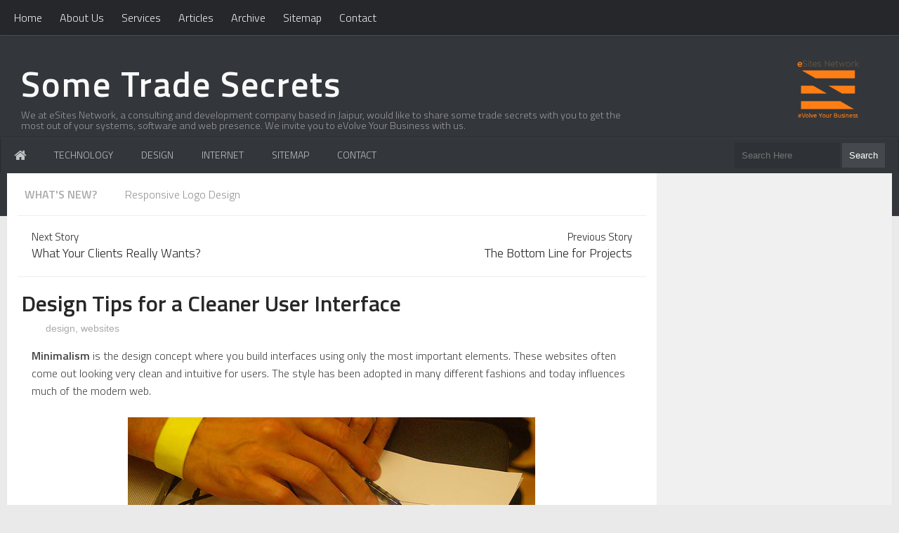

--- FILE ---
content_type: text/html; charset=UTF-8
request_url: https://blog.esitez.net/2012/06/design-tips-for-cleaner-user-interface.html
body_size: 24649
content:
<!DOCTYPE html>
<html xmlns='http://www.w3.org/1999/xhtml' xmlns:b='http://www.google.com/2005/gml/b' xmlns:data='http://www.google.com/2005/gml/data' xmlns:expr='http://www.google.com/2005/gml/expr'>
<head>
<link href='https://www.blogger.com/static/v1/widgets/55013136-widget_css_bundle.css' rel='stylesheet' type='text/css'/>
<meta content='width=device-width,initial-scale=1,minimum-scale=1,maximum-scale=1' name='viewport'/>
<meta content='text/html;charset=UTF-8' http-equiv='Content-Type'/>
<meta content='IE=edge,chrome=1' http-equiv='X-UA-Compatible'/>
<meta content='text/html; charset=UTF-8' http-equiv='Content-Type'/>
<meta content='blogger' name='generator'/>
<link href='https://blog.esitez.net/favicon.ico' rel='icon' type='image/x-icon'/>
<link href='https://blog.esitez.net/2012/06/design-tips-for-cleaner-user-interface.html' rel='canonical'/>
<link rel="alternate" type="application/atom+xml" title="Some Trade Secrets - Atom" href="https://blog.esitez.net/feeds/posts/default" />
<link rel="alternate" type="application/rss+xml" title="Some Trade Secrets - RSS" href="https://blog.esitez.net/feeds/posts/default?alt=rss" />
<link rel="service.post" type="application/atom+xml" title="Some Trade Secrets - Atom" href="https://www.blogger.com/feeds/1948394844172095383/posts/default" />

<link rel="alternate" type="application/atom+xml" title="Some Trade Secrets - Atom" href="https://blog.esitez.net/feeds/6937257576609059550/comments/default" />
<!--Can't find substitution for tag [blog.ieCssRetrofitLinks]-->
<link href='https://blogger.googleusercontent.com/img/b/R29vZ2xl/AVvXsEgJGYmWQIgHm2YYonaWDhDoobUeImHyKO9Mb_0GrO_VTdAgWLgROGNjIj2OOsnh9PS_7GeKqZF7GQFCNSG-XTQm0cVBY7hdkGXaDArwCL4_farDZPKrcfzKFpnRVq2QnGFvIKG8rdW_fSI/s1600/749710150.jpg' rel='image_src'/>
<meta content='https://blog.esitez.net/2012/06/design-tips-for-cleaner-user-interface.html' property='og:url'/>
<meta content='Design Tips for a Cleaner User Interface' property='og:title'/>
<meta content='consulting and development company of your systems, software and web presence.' property='og:description'/>
<meta content='https://blogger.googleusercontent.com/img/b/R29vZ2xl/AVvXsEgJGYmWQIgHm2YYonaWDhDoobUeImHyKO9Mb_0GrO_VTdAgWLgROGNjIj2OOsnh9PS_7GeKqZF7GQFCNSG-XTQm0cVBY7hdkGXaDArwCL4_farDZPKrcfzKFpnRVq2QnGFvIKG8rdW_fSI/w1200-h630-p-k-no-nu/749710150.jpg' property='og:image'/>
<!-- SEO Meta Tag -->
<meta content='Design Tips for a Cleaner User Interface' name='keywords'/>
<!-- SEO Title Tag -->
<title>
Design Tips for a Cleaner User Interface
        | 
        Some Trade Secrets
</title>
<link href='https://fonts.googleapis.com/css?family=Titillium+Web:200,300,600' rel='stylesheet'/>
<link href='https://weloveiconfonts.com/api/?family=entypo' rel='stylesheet'/>
<link href='https://maxcdn.bootstrapcdn.com/font-awesome/4.3.0/css/font-awesome.min.css' rel='stylesheet'/>
<!--<b:include data='blog' name='google-analytics'/> Global site tag (gtag.js) - Google Analytics -->
<script async='async' src='https://www.googletagmanager.com/gtag/js?id=G-JCSM1NPS1H'></script>
<script>
  window.dataLayer = window.dataLayer || [];
  function gtag(){dataLayer.push(arguments);}
  gtag('js', new Date());
  gtag('config', 'G-JCSM1NPS1H');
  gtag('config', 'UA-3091734-6');
</script>
<script src='https://ajax.googleapis.com/ajax/libs/jquery/1.8.3/jquery.min.js' type='text/javascript'></script>
<style id='page-skin-1' type='text/css'><!--
html,body,div,span,applet,object,iframe,h1,h2,h3,h4,h5,h6,p,blockquote,pre,a,abbr,acronym,address,big,cite,code,del,dfn,em,img,ins,kbd,q,s,samp,small,strike,strong,sub,sup,tt,var,b,u,i,center,dl,dt,dd,ol,ul,li,fieldset,form,label,legend,table,caption,tbody,tfoot,thead,tr,th,td,article,aside,canvas,details,embed,figure,figcaption,footer,header,hgroup,menu,nav,output,ruby,section,summary,time,mark,audio,video { border:0; font-size:100%; font:inherit; vertical-align:baseline; margin:0; padding:0; }
article,aside,details,figcaption,figure,footer,header,hgroup,menu,nav,section { display:block; }
body { line-height:1; }
ol,ul { list-style:none; }
blockquote, q { quotes:none; }
blockquote:before, blockquote:after, q:before,q:after { content:none; }
table { border-collapse:collapse; border-spacing:0; }
.clearfix:after { content: "."; display: block; height: 0; clear: both; visibility: hidden; } .clearfix { display: inline-block; } /* Hide from IE Mac \*/ .clearfix { display: block; } /* End hide from IE Mac */ .none { display: none; } /* End Clearfix */
body#layout li { list-style: none; }
::selection {  background: #2EB0EC;  color: #fff;  }
::-moz-selection {  background: #333;  color: #fff;  }
a img{	border: none;}
ol, ul { padding: 10px 0 20px;  margin: 0 0 0 35px;  text-align: left;  }
ol li { list-style-type: decimal;  padding:0 0 5px;  }
ul li { list-style-type: square;  padding: 0 0 5px;  }
ul ul, ol ol { padding: 0; }
h1, h2, h3,
h4, h5, h6{ color: #272727;font-weight:600 }
h1 a:hover, h2 a:hover, h3 a:hover,
h4 a:hover, h5 a:hover, h6 a:hover { color: #3B8DBD; }
h1 { font-size: 32px; line-height: 38px; }
h2 { font-size: 22px; line-height: 32px; }
h3 { font-size: 18px; line-height: 28px; }
h4 { font-size: 18px; line-height: 26px; }
h5 { font-size: 15px; line-height: 20px; }
h6 { font-size: 10px; line-height: 20px; }
.post-body b, .post-body strong {font-weight: bold;}
.post-body i, .post-body em { font-style: italic; }
.post-body h1 { margin: 55px 0 25px 0; }
.post-body h2 { margin: 35px 0 15px 0; }
.post-body h3, .post-body h4,
.post-body h5, .post-body h6 { margin: 15px 0; }
/*****************************************
Global Links CSS
******************************************/
a { color: #444; text-decoration: none; }
a:hover { color: #3B8DBD; }
img { vertical-align: bottom; max-width: 100%; }
body {
background: #eaeaea;
color: #444;
height: 100%;
font-size: 16px;
font-family: Titillium web, sans-serif;
line-height: 1.5em;
overflow-x: hidden;
margin: 0;
padding: 0;}
.container { top: -62px; }
.clr { clear: both; float: none; }
.ct-wrapper:before,.ct-wrapper:after {
content: "\0020";
display: block;
height: 0;
overflow: hidden;}
.ct-wrapper:after { clear: both; }
.ct-wrapper {
position: relative;
padding: 0;
max-width: 1345px;
min-width: 320px;
width: 100%;
margin: 0 auto;
min-height:0;}
.header-right {
float: right;
padding: 0;
margin: 0px 22px 0 0;
width: 40%;
max-width: 295px;
max-height: 90px;}
.header-right img {
display:block;
float:right;
width:auto;
height:90px;}
#header-right .caption { display:none; }
#header-right h2 { display:none; }
[class*="entypo-"]:before {   font-family: 'entypo', sans-serif; }
.outer-wrapper {
background: #F0F0F0;
margin: 0% 10px 0px;
-webkit-box-shadow: 0 0px 0 #FFF, 0 1px 1px rgba(0, 0, 0, 0.1);
box-shadow: 0 0px 0 #FFF, 0 1px 1px rgba(0, 0, 0, 0.1); }
.container{
position: relative;
padding: 0;
max-width: 1325px;
min-width: 320px;
width: 100%;
margin: 0 auto ;
min-height: 0; }
.header-wrapper {
background: #33363b;
width: 100%;
position: relative;
border-bottom: 1px solid #E0E0E0;
margin: 0;
padding: 81px 0;
min-height: 146px;
padding-bottom: 81px; }
.main-wrapper { width:100%; float:left; }
#content { float:left;
width: 71%;
padding: 0px 15px;
background: #FFF; }
body#layout .header-wrapper {
margin-top: 10px;
padding: 0 0 2em;
margin: 0; }
body#layout .header-inner-wrap {
width: 95%;
float: auto\9;
height: auto\9;
margin: 3em 0 0; }
body#layout .main-wrapper{
margin:0;
padding:0;
float:left;
width:100%
}
body#layout #content {
width: 65%;
float: left;
padding:0;
margin:0;
}
body#layout .sidebar-wrapper {
float: right;
width: 35%;
margin:0;
padding:0;
}
body#layout #header {
width: 48%;
float: left;
margin: 0;
padding: 0;
}
body#layout .header-right {
width: 40%;
float: right;
margin-top: -40px!important;
margin: 0;
padding: 0;
}
body#layout #page-header {
display: none;
}
body#layout .outer-wrapper,body#layout .sidebar-wrapper,body#layout .ct-wrapper {
margin: 0;
padding: 0;
}
body#layout div.footer {
font-family: sans-serif;
display: inline-table;
position: relative;
float: left;
max-width: 33%;
margin: 0 auto 2px;
padding: 0 0 10px;
}
#header {
width: 70.62%;
float: left;
}
.header-inner-wrap {
height: 95px;
float: left;
position: relative;
margin: 0;
padding: 0px 30px 20px;
width: 95%;
}
#header h1 {
position: relative;
letter-spacing: 2px;
line-height: normal;
margin: 0;
padding: 0;
font-size: 50px;
}
#header-inner {
margin: 0;
padding: 0;
}
#header h1 a,#header h1 a:hover {
color: #f9f9f9;
}
#header .description {
display:block;
font-size: 90%;
line-height: 1.1em;
color: #999;
}
#header img {
border: 0 none;
background: none;
width: 270px;
height: auto;
margin: 0 auto;
}
/***** Header Right CSS *****/
.header-right {
float: right;
}
/*------------ Page Header ---------*/
#site-navigation.default {
float: none;
position: fixed;
top: 0;
left: 0;
right: 0;
z-index: 100;
background: #26272b;
-webkit-box-shadow: 0 0 5px rgba(0,0,0,0.2),0 1px 0 rgba(255,255,255,0.15);
box-shadow: 0 0 5px rgba(0,0,0,0.2),0 1px 0 rgba(255,255,255,0.15);
}
#site-navigation.default li{list-style:none}
.menu-main-container {
max-width: 1345px;
margin: 0 auto;
}
#site-navigation.default > div > ul > li {
float: left;
margin-left: 15px;
position: relative;
padding: 0;
list-style:none;
}
#site-navigation.default > div > ul > li > a {
padding: 13px 5px;
font-size: 16px;
color:#eee
}
#site-navigation.default ul li > a:hover {
color:#f0f0f0;
position: relative;
z-index: 2;
background: #222326;
}
#site-navigation.default ul li ul li a:hover{color:#DCDCDC}
.mobile-menu-button {
display: none;
font-weight: 700;
}
#site-navigation.default ul {
position: relative;
margin: 0;
padding: 0;
}
#site-navigation.default ul:after {
content: "";
clear: both;
display: block;
}
#site-navigation.default ul li ul {
display: none;
position: absolute;
top: 102%;
left: 0;
width: 200px;
background: #222326;
border: 1px solid #3D3C3C;
font-size: 13px;
margin-top: -1px;
z-index: 100;
}
#site-navigation.default ul li ul li {
position: relative;
padding: 0 15px;
}
#site-navigation.default ul li ul li a {
border-top: 1px solid #505050;
padding: 7px 0;
color:#Fff;
}
#site-navigation.default ul li div div ul {
display: none;
position: absolute;
top: 102%;
left: 0;
width: 200px;
background: #222326;
border: 1px solid #3D3C3C;
font-size: 13px;
margin-top: -1px;
z-index: 200;
}
#newslist, #Label2 {z-index:100;}
#site-navigation.default ul li div div ul li {
position: relative;
padding: 0 15px;
margin:0px!important;
}
#site-navigation.default ul li div div ul li a {
border-top: 1px solid #505050;
padding: 7px 0;
color:#Fff;
background:none;
float:none;
margin:0;
}
#site-navigation.default ul li ul li.current-menu-item > a,#site-navigation.default ul li ul li.current_page_item > a,#site-navigation.default ul li ul li.current_page_parent > a {
color: #f1f1f1;
}
#site-navigation.default ul li ul li ul {
position: absolute;
top: 0;
left: 200px;
z-index: 100;
padding: 5px;
}
#site-navigation.default ul li.right ul li ul {
left: -185px;
}
#site-navigation.mobile {
display: none;
clear: both;
background: #f1f1f1;
border-top: 1px solid #e1e1e1;
}
#site-navigation.mobile ul li,#site-navigation.mobile ul li ul.sub-menu li {
border-top: 1px solid #e5e5e5;
}
#site-navigation.mobile ul li a {
display: block;
font-size: 15px;
font-weight: 500;
color: #999;
padding: 10px 20px;
}
#site-navigation.mobile ul li a:hover,#site-navigation.mobile ul li.current_page_item > a {
color: #414141;
background: #e5e5e5;
}
#site-navigation.mobile ul li ul li a {
padding-left: 35px;
}
#site-navigation.mobile ul li ul li ul li a {
padding-left: 50px;
}
#site-navigation.default ul li a,#site-navigation.default ul li:hover > ul, #site-navigation.default ul li:hover > div div ul  {
display: block;
}
#site-navigation.default ul li ul > li:first-child > a,#site-navigation.mobile li:first-child {
border-top: none;
}
.post {
width: auto;
margin: 3% 0 0;
padding: 0 5px;
}
h2.entry-title {
position: relative;
line-height: normal;
font-family: "Helvetica Neue", Helvetica, Arial, sans-serif;
font-weight: 700;
margin: 0 15px;
padding: 0;
}
h2.index-title {
margin: 0;
line-height: 1.4em;
padding: 0px;
font-weight: 100;
display: block;
position: absolute;
top: 25px;
background-color: rgba(255,255,255,.9);
width: 100%;
}
h2.index-title a {
color: #444;
font-weight: 600;
}
.entry-image img:hover{opacity:.9}
.entry-image img{
}
.entry-image img{height:100%;object-fit: cover;}
.entry-image {
width: 100%;
height: 245px;
}
.post-meta.date {
padding: 5px 0 1px;
text-transform: uppercase;
font-size: 14px;
font-weight: 400;
color: #bbb;
}
.post-body.entry-content {
border-bottom: 0;
font-size: 16px;
font-weight: 400;
line-height: 1.6em;
word-wrap: break-word;
position: relative;
margin: 0 15px;
padding: 15px 0;
}
.body-post {
font-size: 16px;
font-weight: 400;
margin: 0;
padding: 0 0 5%;
}
.body-post p {
font-size: 16px;
line-height: 1.5em;
color: #aaa;
}
.post-header {
color: #999;
font-family: Verdana,Arial,Tahoma,sans-serif;
font-size: 12px;
text-align: left;
margin: 5px 15px 0;
}
.post-header,.post-header a {
color: #AAA;
font-family: sans-serif;
font-size: 14px;
}
.post-header a:hover {
color: #303030;
}
.rmlink {
float: right;
line-height: normal;
z-index: 1000;
position: absolute;
right: 0;
bottom: 10px;
}
#blog-pager-newer-link {
position: relative;
float: left;
width: 44%;
text-align: left;
font-weight: 700;
padding: 20px;
}
#blog-pager-older-link {
display: inline;
float: right;
width: 45%;
text-align: right;
font-weight: 700;
padding: 20px;
}
#blog-pager {
clear: both;
font-size: 16px;
line-height: normal;
margin: 0;
padding: 0;
overflow:visible;
}
.showpageNum a {
color: white;
}
.showpage {
display:none}
.showpageNum {
padding: 5px 12px;
background: #fff;
margin: 0 2px 0 0;
position: relative;
color: #3b8dbd;
border: none;
border-bottom: 3px solid #ddd;
border-top: 1px solid #f1f1f1;
}
.showpageNum:hover { border-bottom-color: #3b8dbd; }
.showpageNum a{ color:#3b8dbd; }
.showpagePoint {
padding: 5px 12px;
background: #fff;
position: relative;
border-bottom: 3px solid #3b8dbd;
color: #333;
border-top: 1px solid #f1f1f1; }
#blog-pager h4,h5{font-weight:300}
.share-story-container{display:block;width:100%;position:relative;clear:both;float:left;height:80px;background:#FFF;margin:0 0 30px;padding:0}
.share-story-container ul{list-style:none;margin:0 0 0 35px;padding:0}
.share-story-container ul li{text-align:center;list-style:none;float:left;padding-top:28px;margin:0 20px 0 0}
.share-story-container ul li a{color:#fff;font-family:helvetica;-webkit-transition:.07s ease-in;-moz-transition:.07s ease-in;-o-transition:.07s ease-in;transition:.07s ease-in;padding:10px 30px}
.tweet.tips{background:#00A0D1;border:1px solid #00A0D1}
.fb-tips{background:#3B5998;border:1px solid #3B5998}
.googleplus-tips{background:#DA4834;border:1px solid #DA4834}
.linkedin-tips{background:#0077B5;border:1px solid #0077B5}
.pin-it-tips{background:#CB2027;border:1px solid #CB2027}
.author-profile {
background: rgba(255, 255, 255, 0);
border: 1px solid #E0E0E0;
margin: 0;
padding: 22px;
position: relative;}
.author-profile img {
border: 1px solid #EFEFEF;
float: left;
border-radius: 50%;
margin-right: 15px!important;}
.author-profile > div > a{color:#444}
.author-profile > div{font-size:14px;font-family:helvetica;margin:0}
p.description{font-size:16px;line-height:1.7em;margin:0}
p.description a{color:#333;font-family:arial rounded mt bold}
a.g-profile{font-size:18px;margin:15px 0 5px}
.author-profile > div > div > div{float:right;font-size:12px}
.showpageNum a,.showpage a { margin: 0;}
.showpagePoint {  margin: 0 2px 0 0;}
.home-link,.showpageOf {  display: none;}
blockquote {
background: url(https://blogger.googleusercontent.com/img/b/R29vZ2xl/AVvXsEg8EfPwOVKFraP5hSUsPjsGDG0rnSBypdDeXYBMphy6HqCTlPrQeL20B3DPZgrcG9Fjstw8mfhuS_Dea6zYAN6lf4iOOeo-hcUJ2LeDE8w3mwoOzJtd82Rq7hTvyJefmbpdoMg1BPrOnUdC/s1600/quote.png) no-repeat 5.4% center;
color: #888;
font-style: italic;
margin: 10px 0 20px -3%;
padding: 1.5em 38px 10px 114px;}
.status-msg-wrap {  display: none;}
.comments {
clear: both;
margin-top: 10px;
margin-bottom: 0;
padding: 10px 2%;}
.comments ol{padding:0;margin:0}
.comments li{list-style:none;margin:0}
#searchform {  margin: 0 0 1em;}
#searchform #s {
width: 90%;
border: 0;
outline: 0;
background: #EEE;
padding: 10px;}
/*--- Popular posts ---*/
.PopularPosts .widget-content ul li {
padding: 0;
}
.PopularPosts img {
padding: 0!important;
width: 80px;
height: 80px;
}
.PopularPosts .item-thumbnail {
float: left;
margin: 0 15px 5px 0;
}
.PopularPosts .item-snippet{display:none}
.FollowByEmail .follow-by-email-inner .follow-by-email-address {
}
.FollowByEmail .follow-by-email-inner input {
font-family: Titillium web, arial, sans-serif;
padding: 2px;
background-color: #eee;
}
/* Label Menu */
.Label li {
display: block;
margin: 0 0px 15px 0!important;
}
.Label li a {
display: block;
padding: 5px 15px;
color: #FFF;
background: #FF7E14;
float: left;
margin: 1px;
text-transform: uppercase;
width: 90%;
}
.Label li span {
padding: 0 5px;
}
/* Css hack to display only 10 labels in Label menu*/
.Label li:nth-child(n+10) {
display: none;
}
/*-- Social Links --*/
.sidebar-top.group {
background:#3B8DBD;
padding: 15px 30px;
display: block;
position: absolute;
left: 0;
right: 0;
top: 0;
}
.sidebar-top p {
float: left;
color: rgba(255, 255, 255, 0.8);
font-size: 16px;
font-weight: 600;
text-transform: uppercase;
line-height: 24px;
padding: 3px 0;
}
ul.social-links {
float: right;
padding-top: 2px;
padding: 0;
margin: 0;
}
.social-links li a {
color: #FFF;
color: rgba(255,255,255,0.7);
font-size: 22px;
}
.social-links li {
list-style: none;
display: inline-block;
margin-left: 8px;
line-height: 16px;
margin-top: 8px;
position:relative;
}
a.social-tooltip:hover {
color: #fff;
}
.social-links .social-tooltip:hover:before {
top: -10px;
right: 8px;
border: solid;
border-color: #FFF rgba(0, 0, 0, 0);
border-width: 5px 5px 0 5px;
content: "";
display: block;
position: absolute;
z-index: 1;
}
.social-links .social-tooltip:hover:after {
top: -36px;
background: #FFF;
font-size: 14px;
color: #666;
content: attr(title);
display: block;
right: 0;
padding: 5px 15px;
position: absolute;
white-space: nowrap;
-webkit-border-radius: 3px;
border-radius: 3px;
-webkit-box-shadow: 0 0 2px rgba(0, 0, 0, 0.2);
box-shadow: 0 0 2px rgba(0, 0, 0, 0.2);
}
/*---- Sider and Sidebar Wrapper ----*/
.sider-wrapper {
float: right;
width: 19%;
padding: 0;
margin: 0;
background: transparent;
position:relative;
}
#sider {
padding: 5em 20px 20px;
}
#content h2.story {
padding: 14.7px 25px;
background: rgb(125, 209, 78);
color: white;
}
.sider-wrapper h2.more {
text-align: left;
background:rgb(85, 168, 214);
color: #F5F5F5;
padding: 14.7px 25px;
text-transform: uppercase;
font-size: 18px;
position: absolute;
right: 0;
left: 0;
top: 0;
}
.sider-wrapper ul{
padding:0;
margin:0
}
.sider-wrapper li{
list-style:none;
padding:5px 5px 15px!important;
}
.sidebar-wrapper {
float: right;
max-width: 348px;
width: 29%;
background: rgba(255, 255, 255, 0);
margin: 0 0;
padding: 0;
position: relative;
}
#sidebar {
clear: both;
float: left;
padding: 60px 0px 10px;
width: 100%;
}
.sidebar ul {
margin: 0;
padding: 0;
}
.sidebar li {
list-style: none;
margin: 0 0 10px;
padding: 0;
}
.sidebar .widget h2 {
line-height: 1.5em;
margin: 0 0 10px;
padding: 8px 16px;
color: rgb(70, 70, 70);
font-size: 20px;
}
.sidebar .widget {
border-bottom: 1px solid #E0E0E0;
margin:0 0 1em;
padding: 0px 0;
}
.sidebar .widget-content {
padding: 0px 20px 15px;
}
.sidebar .Image .caption {
font-size: 80%;
line-height: 1.1em;
}
.sidebar .Image img {
padding-bottom: 1.25em;
}
#footer {
width: 100%;
color: #3F3F3F;
background: #fff;
}
#footer li {
list-style: none;
margin: 0;
}
#footer a {
color: #292929;
}
.footer {
float: left;
width: 33%;
}
.footer h2 {
color: #383838;
font-size: 19px;
font-weight: 400;
margin-bottom: 12px;
text-transform: none;
position:relative;
}
.footer .widget {
clear: both;
font-size: 16px;
line-height: 26px;
margin: 15px 25px 25px;
}
.footer > .widget > .widget-content {
padding: 10px;
}
.footer ul {
list-style: none;
margin: 0;
padding: 0;
}
.footer li {
text-transform: capitalize;
margin: 0 0 0 15px;
padding: 0 0 10px;
}
.footer-credits {
font-size: 80%;
overflow: hidden;
padding: 0px 0;
background: #33363b;
color:white;
}
.footer-credits a{color:#e0e0e0}
/* footer recent posts */
ul.recent-contents li a {
}
body > div.header-wrapper > div > div.banner {
float: right;
color: wheat;
font-size: 24px;
background: rgba(0,0,0,.2);
padding: 25px 200px 30px;
}
#share-buttons{
width: 100%;
display: inline-block;
text-align: center;
margin: 20px auto;
}
.share-button{
background:#DCE0E0!important;
position:relative;
display:block;
float:left;
height:40px;
overflow:hidden;
width:150px;
/*border-radius*/
-webkit-border-radius:3px;
-moz-border-radius:3px;
border-radius:3px;
margin:0 7px;
}
.icon{
display:block;
float:left;
position:relative;
z-index:3;
height:100%;
vertical-align:top;
width:38px;
-moz-border-radius-topleft:3px;
-moz-border-radius-topright:0;
-moz-border-radius-bottomright:0;
-moz-border-radius-bottomleft:3px;
/*border-radius*/
-webkit-border-radius:3px 0 0 3px;
-moz-border-radius:3px 0 0 3px;
border-radius:3px 0 0 3px;
text-align:center;
}
.icon i{
color:#fff;
line-height:42px;
}
.pslide{
z-index:2;
display:block;
height:100%;
left:38px;
position:absolute;
width:112px;
-moz-border-radius-topleft:0;
-moz-border-radius-topright:3px;
-moz-border-radius-bottomright:3px;
-moz-border-radius-bottomleft:0;
/*border-radius*/
-webkit-border-radius:0 3px 3px 0;
-moz-border-radius:0 3px 3px 0;
border-radius:0 3px 3px 0;
margin:0;
}
.pslide p{
font-weight:400;
border-left:1px solid rgba(255,255,255,0.35);
color:#fff;
font-size:16px;
left:0;
position:absolute;
text-align:center;
top:8px;
width:100%;
margin:0;
}
.share-button .pslide{
/*transition*/
-webkit-transition:all .2s ease-in-out;
-moz-transition:all .2s ease-in-out;
-o-transition:all .2s ease-in-out;
transition:all .2s ease-in-out;
}
.facebook1 iframe{
display:block;
position:absolute;
right:5px;
top:6px;
z-index:1;
}
.facebook2 iframe{
display:block;
position:absolute;
right:5px;
top:6px;
z-index:1;
}
.twitter iframe{
width:90px!important;
right:5px;
top:10px;
z-index:1;
display:block;
position:absolute;
}
.google #___plusone_0{
width:70px!important;
top:10px;
right:15px;
position:absolute;
display:block;
z-index:1;
}
.facebook1:hover .pslide{
left:-90px;
}
.facebook2:hover .pslide{
left:150px;
}
.twitter:hover .pslide{
left: -90px;
}
.google:hover .pslide{
left: 150px;
}
.facebook1 .icon,.facebook1 .pslide{
background:#305c99;
}
.facebook2 .icon,.facebook2 .pslide{
background:#305c99;
}
.twitter .icon,.twitter .pslide{
background:#00cdff;
}
.google .icon,.google .pslide{
background:#d24228;
}
/*****************************************
Responsive styles
******************************************/
@media screen and (max-width:1260px){
.sider-wrapper{display: none;width: 0;float: none;}
.main-wrapper {width: 100%;}
#content {width: 68%;}
}
@media screen and (max-width: 1024px) {
.sidebar-wrapper{width:28.7%}
#content {
width: 96%;}
.post {
min-height: 450px;}
}
@media screen and (max-width: 960px) {
.ct-wrapper{    padding:0 15px;  }
#header-navigation{display:none}
.main-wrapper, .opt-in .opt-in-wrap{    margin-right:0;    width:100%;  }
.sidebar-wrapper{ background:transparent;box-shadow:0;border:0;clear:both; float: none; max-width:100%;width: auto;  margin-left: 20px;  padding:10px;}
.sidebar .widget{
clear:none;
float:left;
width:47%;
margin:0 2% 2% 0}
.sidebar-top.group{padding:15px 20px}
body > div.header-wrapper > div > div.banner{padding: 25px 150px 30px;
margin-right: 10px;}
.header-right{display:none}
}
@media screen and (max-width: 768px){
#header p.description { margin: 0; display:none;}
#comment-editor { margin:10px; }
.footer {
width: 100%;
clear: both;
}
#content {
float: right;
width: 93%;}
.header-inner-wrap {float:none}
body > div.header-wrapper > div > div.banner {
float: none;
color: wheat;
font-size: 24px;
background: rgba(0,0,0,.2);
padding: 25px 150px 30px;
margin: 0 auto;
max-width: 300px;
}
#share-buttons {width: 50%;}
}
@media screen and (max-width: 620px){
#header img { width:100%; }
.opt-in .inner .ct-wrapper {  padding: 0 10px; }
.post-title{font-size:1.2rem!important}
.rdmre{display:none}
.sidebar-wrapper {
float:none;
clear: both;
width: auto;
padding: 10px;
margin:0;}
.sidebar .widget {
clear:both;
float:none;
width:100%;}
.post-body{margin-top:4.5em}
}
@media screen and (max-width: 420px){
.entry-image {
width: 100%;
height: 160px;}
#share-buttons {width: 50%;}
#content {
float: right;
width: 90%;}
#header h1{font-size:3rem!important}
#header
.comments .comments-content .datetime{ display:block; float:none; }
.comments .comments-content .comment-header { height:70px; }
.thumb{
clear:both;
float:none;}
.post-labels {display:none}
}
@media screen and (max-width: 320px){
.footer { width: 100%; }
.ct-wrapper{ padding:0; }
.post-body img{  max-width: 100%; }
.comments .comments-content .comment-replies {    margin-left: 0;    }
}
/*****************************************
Hiding Header Date and Feed Links
******************************************/
h2.date-header,span.blog-admin{display:none!important;}
.admenus * { margin:0; padding:0; }
ul.admenus {
list-style:none;
line-height:1;
overflow:visible!important;}
ul.admenus:after {
margin:0;
padding:0;
content:' ';
display:block;
height:0px;
clear:both;}
ul.admenus li {
float:left;
display:inline;
position:relative;
font-size:14px;
font-weight:400;
text-transform:uppercase;
}
ul.admenus li a {
display:block;
line-height:50px;
padding:0 20px;
text-decoration:none;
color:#2c2c2c;
font-size:14px;
font-weight:400;
transition:all 0.3s ease-in-out;
color: #fff;
color: rgba(255,255,255,0.7);
}
ul.admenus li a:hover,ul.admenus li a.hoverover {
color: #fff;
background: rgba(0,0,0,0.1);
}
ul.admenus ul {
position:absolute;
display:none;
top:100%;
border:1px solid #ccc;
}
ul.admenus li:hover > ul {
display:block;
}
ul.admenus ul li {
z-index:72;
float:none;
min-width:160px;
background:#f5f5f5;
text-shadow:none;
}
ul.admenus ul li a {
text-transform:none;
font-weight:normal;
color:#aaa;
font-family:'Arial';
}
ul.admenus ul li a:hover,ul.adajaxmenu ul li a.hover {
background:#3B8DBD;
}
ul.admenus ul ul {
display:none;
left:100%;
top:0;
}
ul.adajaxmenu li div.submenu {
position:absolute;
width:600px;
z-index:90;
left:0;
top:100%;
overflow:hidden;
min-height:150px;
background:#f0f0f0;
-moz-transform:translate(0,30px);
-webkit-transform:translate(0,30px);
-o-transform:translate(0,30px);
transform:translate(0,30px);
transform-origin:50% 0;
visibility:hidden;
opacity:0;
color:#929292;
box-shadow:0 10px 7px -7px rgba(0,0,0,0.1);
transition:all 0.3s ease-in-out;
}
ul.adajaxmenu li:hover div.submenu {
visibility:visible;
opacity:1;
-moz-transform:translate(0,0);
-webkit-transform:translate(0,0);
-o-transform:translate(0,0);
transform:translate(0,0);
}
ul.adajaxmenu ul ,ul.adajaxmenu ul li {
display:block!important;
border:0 none!important;
margin:0!important;
padding:0!important;
}
ul.adajaxmenu ul li {
background:none!important;
float:none!important;
}
ul.adajaxmenu ul.verticlemenu {
position:absolute;
width:33%;
left:0;
top:0;
bottom:0;
background:#33363B;
}
ul.adajaxmenu ul.postslist {
position:relative;
display:block;
width:65%;
float:right;
margin:0 0 15px 0!important;
background:none;
}
ul.adajaxmenu ul.postslist li {
display:block;
overflow:hidden;
position:relative;
min-height:60px;
padding:15px 8px 15px 110px!important
}
ul.adajaxmenu ul.postslist li .imgCont {
position:absolute;
left:0;
top:15px;
width:100px;
height:70px;
overflow:hidden;
font-size:0;
line-height:0;
border:1px solid #929292;
}
ul.adajaxmenu ul.postslist li .imgCont img {
position:relative;
top:-20px;
padding:0;
width:100px;
height:100px;
display:block;
}
ul.adajaxmenu ul.postslist li a {
display:block;
line-height:1.4;
padding:0!important;
color:#666;
font-family:'Arial';
font-size:12px;
transition:all 0.3s ease-in-out;
}
ul.adajaxmenu ul.postslist li a:hover {
color:#f54325;
background:transparent;
}
ul.adajaxmenu .loader {
background: url('https://blogger.googleusercontent.com/img/b/R29vZ2xl/AVvXsEggI-k859P5cQHVE-Tzv_POVs-RIZVSa-tWJKqx6Ew-vhOiR-FnltWdcXfpW6kwwEUJpcGkJvtS9YKHmAu9kEG3mvbyBN3BtXafKpqEwcbKehzzFqQzrZpnlK-tJEyrW7JXpgf_GDlABqxi/s1600/adloading.gif') no-repeat scroll 0 0 transparent;
width:22px;
height:22px;
position:absolute;
top:50%;
margin-top:-11px;
right:5px;
}
ul.adajaxmenu .menuArrow {
border-bottom:4px solid transparent;
border-top:4px solid transparent;
border-left:4px solid #fff;
display:block;
height:0;
margin-top:-4px;
position:absolute;
right:11px;
top:50%;
width:0;
}
#adajaxmenu {
height: 50px;
width: 100%;
position: relative;
max-width: 1307px;
margin: 0 auto -19px;
padding: 0 0px;
background: transparent;
z-index: 9;
-webkit-box-shadow: inset 0 1px 0 rgba(255,255,255,0.05), 0 -1px 0 rgba(0,0,0,0.2), inset 1px 0 0 rgba(0,0,0,0.2), inset -1px 0 0 rgba(0,0,0,0.2);
box-shadow: inset 0 1px 0 rgba(255,255,255,0.05), 0 -1px 0 rgba(0,0,0,0.2), inset 1px 0 0 rgba(0,0,0,0.2), inset -1px 0 0 rgba(0,0,0,0.2);
}
li.search-form{
float:right!important;
line-height:50px;
margin:0 20px 0 0;
}
li.search-form .searchbar{
border: none;
padding: 11px 10px;
background: rgba(0,0,0,0.1);
color: #fff;
width: 130px;
}
li.search-form .searchbar:focus{
border:none;
outline:none;
background:#fafafa;
color:#666;
}
li.search-form .searchsubmit{
background:rgba(222, 222, 222, 0.1);
border:none;
color:#fff;
cursor:pointer;
padding:10px 10px;
transition:all 0.3s ease-in-out;
}
li.search-form .searchsubmit:hover{
opacity:0.9;
}
.search-alert{
color:#f9f9f9;
padding:2px 15px 2px 40px;
display:none;
margin:5px;
background:#333 url(https://blogger.googleusercontent.com/img/b/R29vZ2xl/AVvXsEjiRnmU8vu8nZdzjRXqqRNd_7tH-V4uTHgqvMKrcSXuEtaSxM3SfzoVe1eJp1PapSz2imZu8r5OIn33qKK3r0vuLO7hjOgUO5cuJsnlCOiv4mhPpLfOad9Qal959p_0rwh0RxQs_LeMaohg/s1600/Indicate.png) no-repeat;
background-position:10px;
border-radius:5px;
text-transform:lowercase;}
#beakingnews {
background:#fff;
float: left;
height: 60px;
line-height: 60px;
overflow: hidden;
width: 100%;
border-bottom: 1px solid #eee;}
#recentpostbreaking li a { color:#949494; }
#recentpostbreaking li a:hover {color:#068E70;}
#beakingnews .tulisbreaking { background:#068E70; }
#beakingnews .tulisbreaking{ color:$(mainbgfontcol.background.color) !important; }
#beakingnews .tulisbreaking {
float: left;
padding: 0 10px;
background: #fff;
position: relative;
padding-top: 18px;
padding-bottom: 17px;
color: #aaa;
font-size: 16px;
font-weight: 600;
text-transform: uppercase;
line-height: 24px;
display: block; }
#recentpostbreaking { float: left; margin-left: 30px; }
#recentpostbreaking ul,#recentpostbreaking li{list-style:none;margin:0;padding:0}
.selectnav { display:none; }
#back-to-top {
background: #eaeaea;
color: #777;
overflow: hidden;
text-align: center;
width: 60px;
height: 30px;
display: block;
margin: 0 auto;
margin: 0 auto -30px;
-webkit-border-radius: 0 0 3px 3px;
border-radius: 0 0 3px 3px;
-webkit-box-shadow: inset 0 1px 0 rgba(0,0,0,0.05);
box-shadow: inset 0 1px 0 rgba(0,0,0,0.05);
}
#back-to-top i {
font-size: 38px;
position: relative;
top: -7px; }
.one-half { float: left; }
.one-half1 { float: right; }
.footer-extras{display:none;}
.pad { padding: 20px 30px 40px; }

--></style>
<style type='text/css'>
.post {
width: auto;
margin: 0 0 0;
padding: 2% 5px;
border-bottom: 1px solid #eee;
border-top: 1px solid #eee; 
}
</style>
<!--[if !IE]><!-->
<style type='text/css'>
.post-body img{ max-width:100%; }
</style>
<style>
@media only screen and (max-width:1024px){
#selectnav1 {
background: none repeat scroll 0 0 #333;
border: 1px solid #232323;
color: #FFF;
width: 97%;
margin: 7px 12px -7px;
float: left; }
.selectnav {
  display:block;
  width:50%;
  margin:0;
  padding:7px; }
ul#adajaxmenu li { display: none; }
#adajaxmenu { height: 28px;
      margin: 0 auto -23px;}
}
@media only screen and (max-width:768px){
#selectnav1 {
background: none repeat scroll 0 0 #333;
border: 1px solid #232323;
color: #FFF;
width: 95%;
margin: 8px 11px -8px;
float: left; }
.selectnav {
  display:block;
  width:50%;
  margin:0;
  padding:7px;
}
ul#adajaxmenu li { display: none; }
}
@media only screen and (max-width:480px){
#selectnav1 { width:94%; }
ul#adajaxmenu li { display: none; }
}
@media only screen and (max-width:320px){
#selectnav1 { width:100px; }
}
</style>
<script type='text/javascript'>
//<![CDATA[
window.selectnav=function(){return function(p,q){var a,h=function(b){var c;b||(b=window.event);b.target?c=b.target:b.srcElement&&(c=b.srcElement);3===c.nodeType&&(c=c.parentNode);c.value&&(window.location.href=c.value)},k=function(b){b=b.nodeName.toLowerCase();return"ul"===b||"ol"===b},l=function(b){for(var c=1;document.getElementById("selectnav"+c);c++){}return b?"selectnav"+c:"selectnav"+(c-1)},n=function(b){g++;var c=b.children.length,a="",d="",f=g-1;if(c){if(f){for(;f--;){d+=r}d+=" "}for(f=0;f<c;f++){var e=b.children[f].children[0];if("undefined"!==typeof e){var h=e.innerText||e.textContent,i="";j&&(i=-1!==e.className.search(j)||-1!==e.parentElement.className.search(j)?m:"");s&&!i&&(i=e.href===document.URL?m:"");a+='<option value="'+e.href+'" '+i+">"+d+h+"</option>";t&&(e=b.children[f].children[1])&&k(e)&&(a+=n(e))}}1===g&&o&&(a='<option value="">'+o+"</option>"+a);1===g&&(a='<select class="selectnav" id="'+l(!0)+'">'+a+"</select>");g--;return a}};if((a=document.getElementById(p))&&k(a)){document.documentElement.className+=" js";var d=q||{},j=d.activeclass||"active1",s="boolean"===typeof d.autoselect?d.autoselect:!0,t="boolean"===typeof d.nested?d.nested:!0,r=d.indent||"\u2192",o=d.label||"- Navigation -",g=0,m=" selected ";a.insertAdjacentHTML("afterend",n(a));a=document.getElementById(l());a.addEventListener&&a.addEventListener("change",h);a.attachEvent&&a.attachEvent("onchange",h)}}}();(jQuery);
//]]></script>
<!--Menu To Drop Down Started-->
<script type='text/javascript'>
//<![CDATA[
$(document).ready(function(){ 
selectnav('adajaxmenu', {
  label: 'Select Here ',
  nested: true,
  autoselect: false,
  indent: '-' });
});
//]]></script>
<script type='text/javascript'>//<![CDATA[
function stripTags(s, n) { return s.replace(/<.*?>/ig, "").split(/\s+/).slice(0, n - 1).join(" ") }
function rm(a) {
	var p = document.getElementById(a);
	imgtag = "";
	ifrtag = "";
	ifrsrc = "";
	ifrtb = -1;
	img = p.getElementsByTagName("img");
	ifr = p.getElementsByTagName("iframe");
	for (var i = 0; i < ifr.length; i++) {
		ifrsrc = ifr[i].src;
		if (ifrsrc.indexOf("//player.vimeo.com/video") != -1) {
			ifrtb = i;
			break
		}
	}
	if (ifrtb != -1) ifrtag = '<div class="entry-video"><iframe width="100%" height="200px" src="' + ifrsrc + '?vq=medium&rel=0" frameborder="0" allowfullscreen></iframe></div>';
	else if (img.length >= 1) imgtag = '<div class="entry-image"><a href="' + y + '"><img class="thumb" src="' + img[0].src + '" style="max-width:100%;width:100%;" /></a></div>';
	else imgtag = '<div class="entry-image no-image"></div>';
	p.innerHTML = ifrtag + imgtag + '<div class="post-comments"><span><i class="fa fa-comments-o"></i>' + u + '</span></div><div class="post-meta date">' + t + '</div><h2 class="index-title"><a href="' + y + '">' + x + '</a></h2><div class="entry-container"><p>' + stripTags(p.innerHTML, 30) + '...</p></div>'
}

$(document).ready(function () {
    var newerLink = $('a.blog-pager-newer-link').attr('href');
 $('a.blog-pager-newer-link').load(newerLink + ' .post-title:first', function () {
        var newerLinkTitle = $('a.blog-pager-newer-link').text();
  $('a.blog-pager-newer-link').html('<h5>Next Story</h5><h4>' + newerLinkTitle + '<h4>');
    });
    var olderLink = $('a.blog-pager-older-link').attr('href');
 $('a.blog-pager-older-link').load(olderLink + ' .post-title:first', function () {
        var olderLinkTitle = $('a.blog-pager-older-link').text();
  $('a.blog-pager-older-link').html('<h5>Previous Story</h5><h4>' + olderLinkTitle + '</h4>');
    });
});
//]]></script>
<script type='text/javascript'>//<![CDATA[
(function (e) {
	var t = function (e, t) {
		this.elem = e;
		this.settings = t;
		this.addAjaxHtml();
		this.ajaxcall = null;
		this.lielem = this.elem.find(".verticlemenu li a");
		this.menuHelper(this.elem);
		this.addEvents()
	};
	t.prototype = {
		regex: {
			islabel: new RegExp("/search/label/", "g"),
			issearch: new RegExp("[?&]q=", "g"),
			labelsearch: new RegExp("(https://[^/]+)/search/label/([^/?&]+).*[?&]q=([^$&]+)(?:[^$]+)?", "g"),
			label: new RegExp("(https://[^/]+)/search/label/([^/?&$]+)", "g"),
			search: new RegExp("(https://[^/]+)/search/?[?&]q=(.*)", "g")
		},
		addEvents: function () {
			var t = this;
			this.lielem.hover(function () {
				if (e(this).data("menuloaded") !== "true") {
					t.li = e(this);
					t.url = t.li.attr("href");
					t.container = t.li.closest("ul").siblings("ul");
					t.hoverOver()
				}
			},
			function () {
				t.hoverOut()
			})
		},
		hoverOver: function () {
			var t = this;
			this.getAJAXUrl();
			if (!this.ajaxUrl) return;
			this.ajaxcall = e.ajax({
				type: "GET",
				url: t.ajaxUrl,
				dataType: "jsonp",
				data: t.ajaxData,
				beforeSend: function () {
					t.showLoader()
				},
				success: function (e) {
					t.hideLoader();
					t.addArrow();
					t.showPosts(e)
				},
				error: function (e) {
					t.showError(e)
				}
			})
		},
		hoverOut: function () {
			this.ajaxcall.abort();
			this.hideLoader()
		},
		getAJAXUrl: function () {
			if (this.url) {
				var e = this;
				this.ajaxData = {
					alt: "json",
					"max-results": this.settings.numPosts
				};
				this.url.search(this.regex.islabel) !== -1 && this.url.search(this.regex.issearch) !== -1 ? this.ajaxUrl = this.url.replace(this.regex.labelsearch, function (t, n, r, i) {
					e.ajaxData.q = i;
					return [n, "/feeds/posts/default/-/", r, "/"].join("")
				}) : this.url.search(this.regex.islabel) !== -1 && this.url.search(this.regex.issearch) === -1 ? this.ajaxUrl = this.url.replace(this.regex.label, function (t, n, r) {
					delete e.ajaxData.q;
					return [n, "/feeds/posts/default/-/", r, "/"].join("")
				}) : this.url.search(this.regex.islabel) === -1 && this.url.search(this.regex.issearch) !== -1 ? this.ajaxUrl = this.url.replace(this.regex.search, function (t, n, r) {
					e.ajaxData.q = r;
					return [n, "/feeds/posts/default"].join("")
				}) : this.ajaxUrl = !1
			} else this.ajaxUrl = !1
		},
		showLoader: function () {
			e("<span></span>", {
				"class": "loader"
			}).appendTo(this.li.closest("li"))
		},
		hideLoader: function () {
			this.li.closest("li").find("span.loader").remove()
		},
		showPosts: function (t) {
			var n = this,
			r = [],
			i,
			s,
			o;
			t.feed.openSearch$totalResults.$t > 0 ? e.each(t.feed.entry, function (t, u) {
				i = u.title.$t;
				e.each(u.link, function (e, t) {
					t.rel === "alternate" ? s = t.href: s = "#"
				});
				o = u.media$thumbnail ? u.media$thumbnail.url.replace(/\/s72\-c\//, "/s100-c/") : n.settings.defaultImg;
				r.push('<li><span class="imgCont"><img alt="', i, '" src="', o, '"/></span><a rel="nofollow" title="', i, '" href="', s, '">', i, "</a></li>")
			}) : r.push("<h5>", "Sorry!!, No Posts to Show", "</h5>");
			this.container.html(r.join(""));
			this.lielem.removeData("menuloaded");
			this.li.data("menuloaded", "true")
		},
		showError: function (e) {
			if (e.statusText === "error") {
				this.hideLoader();
				this.addArrow();
				this.container.html("<h5>Error!! Could not fetch the Blog Posts!</h5>")
			}
		},
		addArrow: function () {
			this.lielem.closest("li").find("span").remove();
			this.lielem.removeClass("hoverover");
			this.li.addClass("hoverover");
			e("<span></span>", {
				"class": "menuArrow"
			}).appendTo(this.li.closest("li"))
		},
		menuHelper: function (t) {
			var n = this;
			t.find(">li").hover(function () {
				var t = e(this);
				t.find("a:first").addClass("hoverover");
				var r = e(this).find("ul.verticlemenu li").height() * e(this).find("ul.verticlemenu li").length;
				t.find("ul.postslist").css({
					"min-height": r + "px"
				});
				n.requestFirstAjax(t)
			},
			function () {
				e(this).find("a:first").removeClass("hoverover")
			})
		},
		addAjaxHtml: function () {
			this.elem.find("ul ul").remove();
			this.elem.addClass("adajaxmenu").find(">li").find("ul:first").addClass("verticlemenu").wrap(e("<div></div>", {
				"class": this.settings.divClass
			}));
			e("ul.verticlemenu").after(e("<ul></ul>", {
				"class": "postslist"
			}))
		},
		requestFirstAjax: function (e) {
			e = e.find(".verticlemenu li:first-child a");
			this.url = e.attr("href");
			this.container = e.closest("ul").siblings("ul");
			this.li = e;
			this.hoverOver()
		}
	};
	e.fn.ajaxBloggerMenu = function (n) {
		var r = {
			numPosts: 4,
			divClass: "submenu",
			postsClass: "postslist",
			defaultImg: "/default.png"
		},
		i = e.extend({},
		r, n);
		return this.each(function () {
			var n = new t(e(this), i)
		})
	}
})(jQuery);
//]]></script>
<link href='https://www.blogger.com/dyn-css/authorization.css?targetBlogID=1948394844172095383&amp;zx=b4a5207e-b3d2-4ee2-a9d3-09b60d788178' media='none' onload='if(media!=&#39;all&#39;)media=&#39;all&#39;' rel='stylesheet'/><noscript><link href='https://www.blogger.com/dyn-css/authorization.css?targetBlogID=1948394844172095383&amp;zx=b4a5207e-b3d2-4ee2-a9d3-09b60d788178' rel='stylesheet'/></noscript>
<meta name='google-adsense-platform-account' content='ca-host-pub-1556223355139109'/>
<meta name='google-adsense-platform-domain' content='blogspot.com'/>

<!-- data-ad-client=ca-pub-4732779692448732 -->

</head>
<!--<body>-->
<body>
<div id='fb-root'></div>
<script type='text/javascript'>
//<![CDATA[
window.fbAsyncInit = function() {
FB.init({
  appId : 'YOUR_APPLICATION_ID',
  status : true, // check login status
  cookie : true, // enable cookies to allow the server to access the session
  xfbml : true // parse XFBML
});
};
(function() {
var e = document.createElement('script');
e.src = document.location.protocol + '//connect.facebook.net/en_US/all.js';
e.async = true;
document.getElementById('fb-root').appendChild(e);
}());
//]]>
</script>
<!-- Navigation Menu Starts Here -->
<nav class='default site-navigation' id='site-navigation' role='navigation'>
<div class='menu-main-container'>
<ul class='menu' id='menu-main'>
<li><a href='https://blog.esitez.net/'>Home</a></li>
<li><a href='/p/about-us.html'>About Us</a></li>
<li><a href='#'>Services</a>
<div class='section' id='pagelist'><div class='widget PageList' data-version='1' id='PageList1'>
<ul class='sub-menu'>
<li><a href='https://blog.esitez.net/p/consulting-services.html'>Consulting Services</a></li>
<li><a href='https://blog.esitez.net/p/website-development.html'>Website Development</a></li>
<li><a href='https://blog.esitez.net/p/corporate-communication.html'>Corporate Communication</a></li>
<li><a href='https://blog.esitez.net/p/logo-branding.html'>Logo &amp; Branding</a></li>
</ul>
</div></div>
</li>
<li><a href='#'>Articles</a>
<div class='section' id='newslist'><div class='widget Label' data-version='1' id='Label2'>
<ul class='sub-menu'>
<li>
<a dir='ltr' href='https://blog.esitez.net/search/label/branding'>branding</a>
</li>
<li>
<a dir='ltr' href='https://blog.esitez.net/search/label/computers'>computers</a>
</li>
<li>
<a dir='ltr' href='https://blog.esitez.net/search/label/consulting'>consulting</a>
</li>
<li>
<a dir='ltr' href='https://blog.esitez.net/search/label/content'>content</a>
</li>
<li>
<a dir='ltr' href='https://blog.esitez.net/search/label/customers'>customers</a>
</li>
<li>
<a dir='ltr' href='https://blog.esitez.net/search/label/design'>design</a>
</li>
<li>
<a dir='ltr' href='https://blog.esitez.net/search/label/marketing'>marketing</a>
</li>
<li>
<a dir='ltr' href='https://blog.esitez.net/search/label/networks'>networks</a>
</li>
<li>
<a dir='ltr' href='https://blog.esitez.net/search/label/promotion'>promotion</a>
</li>
<li>
<a dir='ltr' href='https://blog.esitez.net/search/label/security'>security</a>
</li>
<li>
<a dir='ltr' href='https://blog.esitez.net/search/label/websites'>websites</a>
</li>
</ul>
</div></div>
</li>
<li><a href='/p/archive.html'>Archive</a></li>
<li><a href='/p/sitemap.html'>Sitemap</a></li>
<li><a href='/p/contact-us.html'>Contact</a></li>
</ul></div>
</nav>
<!-- Navigation Menu Ends Here -->
<div class='header-wrapper'>
<div class='ct-wrapper'>
<div class='header-inner-wrap'>
<div class='header section' id='header'><div class='widget Header' data-version='1' id='Header1'>
<div id='header-inner'>
<div class='titlewrapper'>
<h1 class='title'>
<a href='https://blog.esitez.net/'>Some Trade Secrets</a>
</h1>
</div>
<div class='descriptionwrapper'>
<p class='description'><span>We at eSites Network, a consulting and development company based in Jaipur, would like to share some trade secrets with you to get the most out of your systems, software and web presence. We invite you to eVolve Your Business with us.</span></p>
</div>
</div>
</div></div>
<div class='header-right section' id='header-right'><div class='widget Image' data-version='1' id='Image1'>
<h2>eSites Network Website Design</h2>
<div class='widget-content'>
<a href='http://www.esitez.net'>
<img alt='eSites Network Website Design' id='Image1_img' src='https://blogger.googleusercontent.com/img/b/R29vZ2xl/AVvXsEib0Br_g0GCmqpKaMG6D30MVBpWvYvFWII-ltIr4gD3OUNt7XcL8OZULWTXQ7OLz9d_sfsFbkR7QxE05OvAYkm1-eFW_CwKtNrMvuZmiS46sHZI6UpObH9ZgBC1oUUtajI2ZH7UAAkLtT4/s1600/esites_logo.png'/>
</a>
<br/>
</div>
<div class='clear'></div>
</div></div>
</div><!-- /header-inner-wrap -->
<div class='clear'></div>
</div>
<div class='clear'></div>
<ul class='admenus' id='adajaxmenu'>
<li><a href='/'><i class='fa fa-home fa-lg'></i></a></li>
<li>
<a href='/search'>Technology</a>
<ul>
<li><a href='https://blog.esitez.net/search/label/computers'>Computers</a></li>
<li><a href='https://blog.esitez.net/search/label/consulting'>Consulting</a></li>
<li><a href='https://blog.esitez.net/search/label/networks'>Networking</a></li>
<li><a href='https://blog.esitez.net/search/label/security'>Security</a></li>
<li><a href='https://blog.esitez.net/search/label/computers'>Technology</a></li>
</ul>
</li>
<li>
<a href='/search'>Design</a>
<ul>
<li><a href='https://blog.esitez.net/search/label/branding'>Branding</a></li>
<li><a href='https://blog.esitez.net/search/label/design'>Design</a></li>
<li><a href='https://blog.esitez.net/search/label/marketing'>Marketing</a></li>
<li><a href='https://blog.esitez.net/search/label/customers'>End Users</a></li>
</ul>
</li>
<li>
<a href='/search'>Internet</a>
<ul>
<li><a href='https://blog.esitez.net/search/label/design'>Design</a></li>
<li><a href='https://blog.esitez.net/search/label/websites'>Websites</a></li>
<li><a href='https://blog.esitez.net/search/label/promotion'>Promotion</a></li>
<li><a href='https://blog.esitez.net/search/label/marketing'>Marketing</a></li>
<li><a href='https://blog.esitez.net/search/label/customers'>Customers</a></li>
</ul>
</li>
<li><a href='/p/sitemap.html'>Sitemap</a></li>
<li><a href='/p/contact-us.html'>Contact</a></li>
<li class='search-form'>
<form action='/search' class='searchblog' method='get'>
<input class='searchbar' name='q' placeholder='Search Here' size='30' type='text'/>
<input class='searchsubmit' type='submit' value='Search'/>
</form>
<p class='search-alert'>Search form is empty!</p>
</li>
</ul>
</div>
<!-- header wrapper ends here -->
<div class='clear'></div>
<div class='container'>
<div class='outer-wrapper'>
<div class='main-wrapper'>
<div class='content' id='content'>
<!-- Featured Content Slider Started -->
<!-- Featured Content Slider End -->
<div id='beakingnews'><span class='tulisbreaking'>WHAT'S NEW?</span>
<div id='recentpostbreaking'>Loading...</div></div>
<script type='text/javascript'>
//<![CDATA[
$(document).ready(function () {
var url_blog = 'https://blog.esitez.net/', // Replace With your Blog Url
    numpostx 	= 20; // Maximum Post
$.ajax({
    url: ''+url_blog+'/feeds/posts/default?alt=json-in-script&max-results=' + numpostx + '',
    type: 'get',
    dataType: "jsonp",
    success: function(data) {
        var posturl, posttitle, skeleton = '',
            entry = data.feed.entry;
        if (entry !== undefined) {
            skeleton = "<ul>";
        for (var i = 0; i < entry.length; i++) {
                for (var j=0; j < entry[i].link.length; j++)
                {
                     if (entry[i].link[j].rel == "alternate")
                        {
                            posturl = entry[i].link[j].href;
                            break;
                         }
                }				
            posttitle = entry[i].title.$t;
            skeleton += '<li><a href="' + posturl + '" target="_blank">' + posttitle + '</a></li>';
        }
            skeleton += '</ul>';
            $('#recentpostbreaking').html(skeleton);
            // kode untuk efek pada breaking news
            function tick(){
            $('#recentpostbreaking li:first').slideUp( function () { $(this).appendTo($('#recentpostbreaking ul')).slideDown(); });
            }
        setInterval(function(){ tick () }, 5000);
        } else {
            $('#recentpostbreaking').html('<span>No result!</span>');
        }
    },
    error: function() {
            $('#recentpostbreaking').html('<strong>Error Loading Feed!</strong>');
       }
});
});
//]]>
</script>
<div class='content1 section' id='content1'><div class='widget Blog' data-version='1' id='Blog1'>
<div class='blog-posts hfeed'>
<div class='blog-pager' id='blog-pager'>
<div id='blog-pager-newer-link'>
<a class='blog-pager-newer-link' href='https://blog.esitez.net/2012/07/what-your-clients-really-wants.html' id='Blog1_blog-pager-newer-link' title='Newer Post'>Newer Post</a>
</div>
<div id='blog-pager-older-link'>
<a class='blog-pager-older-link' href='https://blog.esitez.net/2012/06/bottom-line-for-projects.html' id='Blog1_blog-pager-older-link' title='Older Post'>Older Post</a>
</div>
<a class='home-link' href='https://blog.esitez.net/'>Home</a>
</div>
<div class='clear'></div>
<!--Can't find substitution for tag [defaultAdStart]-->
<div class='post hentry'>
<h1 class='post-title entry-title'>
Design Tips for a Cleaner User Interface
</h1>
<div class='post-header'>
<span class='post-author vcard' style='margin-right:10px;'>
</span>
<span class='post-timestamp' style='margin-right:10px'>
</span>
<span class='post-label'>
<a href='https://blog.esitez.net/search/label/design' rel='tag'>design</a>,
<a href='https://blog.esitez.net/search/label/websites' rel='tag'>websites</a>
</span>
</div>
<div class='post-body entry-content' id='post-body-6937257576609059550'>
<b>Minimalism</b> is the design concept where you build interfaces using only the most important elements. These websites often come out looking very clean and intuitive for users. The style has been adopted in many different fashions and today influences much of the modern web.<br />
<br />
<div class="separator" style="clear: both; text-align: center;">
<a href="https://blogger.googleusercontent.com/img/b/R29vZ2xl/AVvXsEgJGYmWQIgHm2YYonaWDhDoobUeImHyKO9Mb_0GrO_VTdAgWLgROGNjIj2OOsnh9PS_7GeKqZF7GQFCNSG-XTQm0cVBY7hdkGXaDArwCL4_farDZPKrcfzKFpnRVq2QnGFvIKG8rdW_fSI/s1600/749710150.jpg" imageanchor="1" style="margin-left: 1em; margin-right: 1em;"><img border="0" src="https://blogger.googleusercontent.com/img/b/R29vZ2xl/AVvXsEgJGYmWQIgHm2YYonaWDhDoobUeImHyKO9Mb_0GrO_VTdAgWLgROGNjIj2OOsnh9PS_7GeKqZF7GQFCNSG-XTQm0cVBY7hdkGXaDArwCL4_farDZPKrcfzKFpnRVq2QnGFvIKG8rdW_fSI/s1600/749710150.jpg" /></a></div>
<br />
I want to share a few design tips towards building minimalist user interfaces. A cluttered web design harbors resentment in the eyes of many visitors. Too much information overload and you&#8217;ll send people running away! But with just the right balance you can put together exceptional user interfaces which are easy to build and even easier to use.<br />
<h3>
Plan for Necessity</h3>
<span style="background-color: white;">When designing a mockup for a web layout be sure to plan each element in advance. Make sure your website is utilizing each bit of space with important details. A clean interface will happily leave extra open white space if this is beneficial to the overall experience.</span><br />
<br />
I suggest making a sketch first of all the components your website should contain. Ask yourself if each area is really vital to the overall design. Do you need a sidebar section on the homepage? Does this contain important links every visitor will need to access? There is no right or wrong answer as it varies between project.<br />
<br />
But you should have a keen internal sense of what feels right and what feels wrong. When you can understand which page elements are necessary then it makes your job a whole lot easier. Each small page section should fit into the bigger picture like a puzzle piece.<br />
<h3>
Paint with Basic Colors</h3>
<span style="background-color: white;">This isn&#8217;t a hard and fast rule to follow but it does help during the initial design phases. When you look over other similar clean web layouts you&#8217;ll notice many of them cater to a specific color scheme. Black, white, and grey are very commonly held together with 1 or 2 other primary colors.</span><br />
<br />
When you can start designing or even wireframing on a simple color scheme it leaves more room to focus on content. There is always a chance later to change colors and append new styles. But focusing primarily on the clean interface will always bring out your most talented work.<br />
<h3>
Make Navigation Simple</h3>
<span style="background-color: white;">Simplicity is another word I like to associate with clean design. Users on your website should feel like it has been baby-proofed for non-techies. All page text should be fairly large and easy to read from a great distance.</span><br />
<br />
<div class="separator" style="clear: both; text-align: center;">
<a href="https://blogger.googleusercontent.com/img/b/R29vZ2xl/AVvXsEhQmVPsxDRp3xWHPreBI5NmmhEx2wELGp9GEmBdYM9tqWpZCii-IBD4oGfcYBnqnQpgkWgMnHNcWfVywtiG46JMN7ev940mLAqaoIYDqmxsLI77U99XNpMwUCEdzzFLY-axPLhyphenhyphenFy5wdZo/s1600/5206513048.jpg" imageanchor="1" style="margin-left: 1em; margin-right: 1em;"><img border="0" src="https://blogger.googleusercontent.com/img/b/R29vZ2xl/AVvXsEhQmVPsxDRp3xWHPreBI5NmmhEx2wELGp9GEmBdYM9tqWpZCii-IBD4oGfcYBnqnQpgkWgMnHNcWfVywtiG46JMN7ev940mLAqaoIYDqmxsLI77U99XNpMwUCEdzzFLY-axPLhyphenhyphenFy5wdZo/s1600/5206513048.jpg" /></a></div>
<br />
Even your navigation links should be very straightforward and easy to pick up just skimming the page. I lean towards using extra styles such as tabs, toolbars, dropdowns, and other fancy design methods. This can become one focal point on your page and it works brilliantly paired with a navigation scheme.<br />
<br />
But alternatively you could employ minimalist ideas into website navigation. Links formed towards the top or bottom of the page naturally draw attention from wandering eyes. People are conditioned to expect a top and/or bottom navigation. Putting on any additional colors or textures is really just to please user aesthetics.<br />
<h3>
Clear Out Redundant Areas</h3>
<span style="background-color: white;">You may find yourself looking over a design to pinpoint a few areas of duplicate content. In some situations like a sidebar or footer block this redundant setup is helpful. Users don&#8217;t always want to scroll towards the top just to access specific links.</span><br />
<br />
But your page space is likely small and there isn&#8217;t room for so much content. Almost everything you are displaying should be unique, and oftentimes links to other web pages(blog posts, press releases, videos&#8230;). Filter out the redundant ideas and replace them with newer more useful ones. Your visitors will get much more out of the experience.<br />
<h3>
Match your Page Elements</h3>
<span style="background-color: white;">Using the new CSS3 properties it&#8217;s so easy to create many of the difficult effects we all love. Box shadows and rounded corners are two of my favorites &#8211; but there are so many others to list. When you are styling default HTML elements like forms and buttons you should pay attention to consistency.</span><br />
<br />
I like cleaner interfaces which keep the default styles in-tact. This isn&#8217;t to say I don&#8217;t enjoy a customized layout. However I find that between Windows/OSX/Linux there are many differences in browsers and rendering engines. Unless you can test your site everywhere the majority of your audience will appreciate a linear experience.<br />
<br />
Plenty of options are available for web developers looking to customize these elements. Form input fields are a great example because it&#8217;s difficult getting a consistent design between text inputs, dropdowns, sliders, radio boxes, and textareas.<br />
<h3>
Conclusion</h3>
<span style="background-color: white;">Hopefully these tips can get you thinking with a minimalists mindset. Designing a clean user interface is actually a lot more work than it appears to be. You have to put yourself in the user&#8217;s shoes and see your website from their eyes. It can take months of practice but the artistic direction is phenomenal. If you have similar ideas for designing clean minimalist websites let us know your thoughts in the post discussion area below.</span>
<div style='clear: both;'></div>
</div>
<div class='post-footer'>
<div class='post-footer-line post-footer-line-1'>
<div id='social_share'>
<div class='ct-wrapper' style='width: 670px;margin-bottom: 20px;;'>
<div id='share-buttons'>
<div class='facebook2 share-button'>
<i class='icon'>
<i class='fa fa-facebook'></i></i><div class='pslide'><p> facebook </p>
</div>
<div class='fb-like' data-action='like' data-layout='button_count' data-share='false' data-show-faces='false'></div>
</div>
<div class='twitter share-button'>
<i class='icon'>
<i class='fa fa-twitter'>
</i>
</i>
<div class='pslide'>
<p> twitter </p>
</div>
<a class='twitter-share-button' data-count='horizontal' data-related='' data-text='Design Tips for a Cleaner User Interface' data-url='https://blog.esitez.net/2012/06/design-tips-for-cleaner-user-interface.html' data-via='' href='https://twitter.com/share' title='Share via Twitter'></a>
<script async='async' src='https://platform.twitter.com/widgets.js' type='text/javascript'></script>
</div>
<div class='google share-button'>
<i class='icon'>
<i class='fa fa-google-plus'>
</i>
</i>
<div class='pslide'>
<p> google+ </p>
</div>
<div class='g-plusone' data-count='true' data-href='https://blog.esitez.net/2012/06/design-tips-for-cleaner-user-interface.html' data-size='medium' rel='nofollow'></div>
<script type='text/javascript'>
window.___gcfg = {lang: 'id'};
(function() {
var po = document.createElement('script'); po.type = 'text/javascript'; po.async = true;
po.src = 'https://apis.google.com/js/plusone.js';
var s = document.getElementsByTagName('script')[0]; s.parentNode.insertBefore(po, s);})();
</script>
</div>
<div class='facebook1 share-button'>
<i class='icon'>
<i class='fa fa-facebook'></i></i><div class='pslide'><p> fb share </p>
</div>
<a class='fb-share-button' name='fb_share' rel='nofollow' share_url='"https://www.facebook.com/sharer.php?u=" + data:blog.url' type='button_count'></a>
</div>
</div>
</div>
</div>
</div>
<div class='clr'></div>
<div class='post-footer-line post-footer-line-2'>
</div>
<br/><br/>
<div class='post-footer-line post-footer-line-3'>
<script id='related-posts'>
 //<![CDATA[
var relatedTitles=new Array();var relatedTitlesNum=0;var relatedUrls=new Array();var thumburl=new Array();function related_results_labels_thumbs(json){for(var i=0;i<json.feed.entry.length;i++){var entry=json.feed.entry[i];relatedTitles[relatedTitlesNum]=entry.title.$t;try{thumburl[relatedTitlesNum]=entry.gform_foot.url}catch(error){s=entry.content.$t;a=s.indexOf("<img");b=s.indexOf("src=\"",a);c=s.indexOf("\"",b+5);d=s.substr(b+5,c-b-5);if((a!=-1)&&(b!=-1)&&(c!=-1)&&(d!="")){thumburl[relatedTitlesNum]=d}else thumburl[relatedTitlesNum]='https://1.bp.blogspot.com/_u4gySN2ZgqE/SosvnavWq0I/AAAAAAAAArk/yL95WlyTqr0/s400/noimage.png'}if(relatedTitles[relatedTitlesNum].length>50)relatedTitles[relatedTitlesNum]=relatedTitles[relatedTitlesNum].substring(0,50)+"...";for(var k=0;k<entry.link.length;k++){if(entry.link[k].rel=='alternate'){relatedUrls[relatedTitlesNum]=entry.link[k].href;relatedTitlesNum++}}}}function removeRelatedDuplicates_thumbs(){var tmp=new Array(0);var tmp2=new Array(0);var tmp3=new Array(0);for(var i=0;i<relatedUrls.length;i++){if(!contains_thumbs(tmp,relatedUrls[i])){tmp.length+=1;tmp[tmp.length-1]=relatedUrls[i];tmp2.length+=1;tmp3.length+=1;tmp2[tmp2.length-1]=relatedTitles[i];tmp3[tmp3.length-1]=thumburl[i]}}relatedTitles=tmp2;relatedUrls=tmp;thumburl=tmp3}function contains_thumbs(a,e){for(var j=0;j<a.length;j++)if(a[j]==e)return true;return false}function printRelatedLabels_thumbs(){for(var i=0;i<relatedUrls.length;i++){if((relatedUrls[i]==currentposturl)||(!(relatedTitles[i]))){relatedUrls.splice(i,1);relatedTitles.splice(i,1);thumburl.splice(i,1);i--}}var r=Math.floor((relatedTitles.length-1)*Math.random());var i=0;if(relatedTitles.length>0)document.write('<h2 class="relatedpost">'+relatedpoststitle+'</h2><br/>');document.write('<div class="related-content" style="clear: both;margin-right: -3.5%;"/>');while(i<relatedTitles.length&&i<50&&i<maxresults){document.write('<a style="width:30%;text-decoration:none;margin:0 18px 18px 0;float:left;');if(i!=0)document.write('"');else document.write('"');document.write(' href="'+relatedUrls[r]+'"><img style="width:100%;height:160px;max-height:200px;padding:0;" src="'+thumburl[r]+'"/><br/><div class="relatedtitle" style="width:90%;padding-left:3px;height:60px;text-align:center;margin:8px 0px; line-height:18px;font-size:100%;">'+relatedTitles[r]+'</div></a>');if(r<relatedTitles.length-1){r++}else{r=0}i++}document.write('</div>');relatedUrls.splice(0,relatedUrls.length);thumburl.splice(0,thumburl.length);relatedTitles.splice(0,relatedTitles.length)}
                  //]]>
   
</script>
<div style='clear:both;'></div>
<div class='related-posts'>
<div id='related-posts'>
<script src='/feeds/posts/default/-/design?alt=json-in-script&callback=related_results_labels_thumbs&max-results=6' type='text/javascript'></script>
<script src='/feeds/posts/default/-/websites?alt=json-in-script&callback=related_results_labels_thumbs&max-results=6' type='text/javascript'></script>
<script type='text/javascript'>
var currentposturl="https://blog.esitez.net/2012/06/design-tips-for-cleaner-user-interface.html";
var maxresults=3;
var relatedpoststitle="<i class='fa fa-hand-o-right'></i> You May Also Like ";
removeRelatedDuplicates_thumbs();
printRelatedLabels_thumbs();
</script>
</div><div style='clear:both'></div>
</div>
</div>
</div>
</div>
<div class='comments' id='comments'>
<h4>
0
comments:
        
</h4>
<div id='Blog1_comments-block-wrapper'>
<dl class='' id='comments-block'>
</dl>
</div>
<p class='comment-footer'>
<div class='cmt_iframe_holder' data-href='https://blog.esitez.net/2012/06/design-tips-for-cleaner-user-interface.html' data-viewtype=''></div>
<div class='comment-form'>
<a name='comment-form'></a>
<h4 id='comment-post-message'>Post a Comment</h4>
<p>
</p>
<a href='https://www.blogger.com/comment/frame/1948394844172095383?po=6937257576609059550&hl=en&saa=85391&origin=https://blog.esitez.net' id='comment-editor-src'></a>
<iframe allowtransparency='true' class='blogger-iframe-colorize blogger-comment-from-post' frameborder='0' height='410' id='comment-editor' name='comment-editor' src='' width='100%'></iframe>
<!--Can't find substitution for tag [post.friendConnectJs]-->
<script src='https://www.blogger.com/static/v1/jsbin/2841073395-comment_from_post_iframe.js' type='text/javascript'></script>
<script type='text/javascript'>
      BLOG_CMT_createIframe('https://www.blogger.com/rpc_relay.html', '0');
    </script>
</div>
</p>
<div id='backlinks-container'>
<div id='Blog1_backlinks-container'>
</div>
</div>
</div>
<!--Can't find substitution for tag [adEnd]-->
</div>
</div></div>
</div>
<div class='sidebar-wrapper'>
<div class='sidebar-top group'>
<p>Follow:</p>
<ul class='social-links'>
<li><a class='social-tooltip' href='https://twitter.com/esitez' rel='nofollow' title='Twitter'><i class='entypo-twitter'></i></a></li>
<li><a class='social-tooltip' href='https://www.facebook.com/esitez.net' rel='nofollow' title='Facebook'><i class='entypo-facebook'></i></a></li>
<li><a class='social-tooltip' href='https://plus.google.com/+EsitezNet' rel='nofollow' title='Google+'><i class='entypo-gplus'></i></a></li>
<li><a class='social-tooltip' href='https://about.me/alokkothari' rel='nofollow' title='About Me'><i class='entypo-dribbble'></i></a></li>
<li><a class='social-tooltip' href='https://blog.esitez.net/feeds/posts/default' rel='nofollow' title='RSS Feed'><i class='entypo-rss'></i></a></li>
</ul>
</div>
<div class='sidebar section' id='sidebar'><div class='widget Image' data-version='1' id='Image2'>
<h2>Branding &amp; New Media Specialist</h2>
<div class='widget-content'>
<a href='http://www.esitez.net/'>
<img alt='Branding &amp; New Media Specialist' height='auto' id='Image2_img' src='https://blogger.googleusercontent.com/img/b/R29vZ2xl/AVvXsEhBPGaU5W4_-EI4-PG02DZvG1ABIV5JOe4xwEOyZuiGnLk7zOwlUam7HKOvAnf0VVa5Wk0NvZp-C3EtDR4FytDCtJj5X0HNbQ9vsjY8mXIUeReuKDL-txh17MPYvNow0Gy79A1okLZ0GSQ/s1600/logo.png' width='100%'/>
</a>
<br/>
<span class='caption'>We at eSites Network, a consulting and development company based in Jaipur, would like to share some trade secrets with you to get the most out of your systems, software and web presence. We invite you to eVolve Your Business with us.</span>
</div>
<div class='clear'></div>
</div><div class='widget BlogArchive' data-version='1' id='BlogArchive1'>
<h2>Article Archive</h2>
<div class='widget-content'>
<div id='ArchiveList'>
<div id='BlogArchive1_ArchiveList'>
<ul class='hierarchy'>
<li class='archivedate collapsed'>
<a class='toggle' href='javascript:void(0)'>
<span class='zippy'>

        &#9658;&#160;
      
</span>
</a>
<a class='post-count-link' href='https://blog.esitez.net/2016/'>
2016
</a>
<span class='post-count' dir='ltr'>(3)</span>
<ul class='hierarchy'>
<li class='archivedate collapsed'>
<a class='toggle' href='javascript:void(0)'>
<span class='zippy'>

        &#9658;&#160;
      
</span>
</a>
<a class='post-count-link' href='https://blog.esitez.net/2016/03/'>
March
</a>
<span class='post-count' dir='ltr'>(1)</span>
</li>
</ul>
<ul class='hierarchy'>
<li class='archivedate collapsed'>
<a class='toggle' href='javascript:void(0)'>
<span class='zippy'>

        &#9658;&#160;
      
</span>
</a>
<a class='post-count-link' href='https://blog.esitez.net/2016/02/'>
February
</a>
<span class='post-count' dir='ltr'>(1)</span>
</li>
</ul>
<ul class='hierarchy'>
<li class='archivedate collapsed'>
<a class='toggle' href='javascript:void(0)'>
<span class='zippy'>

        &#9658;&#160;
      
</span>
</a>
<a class='post-count-link' href='https://blog.esitez.net/2016/01/'>
January
</a>
<span class='post-count' dir='ltr'>(1)</span>
</li>
</ul>
</li>
</ul>
<ul class='hierarchy'>
<li class='archivedate collapsed'>
<a class='toggle' href='javascript:void(0)'>
<span class='zippy'>

        &#9658;&#160;
      
</span>
</a>
<a class='post-count-link' href='https://blog.esitez.net/2015/'>
2015
</a>
<span class='post-count' dir='ltr'>(6)</span>
<ul class='hierarchy'>
<li class='archivedate collapsed'>
<a class='toggle' href='javascript:void(0)'>
<span class='zippy'>

        &#9658;&#160;
      
</span>
</a>
<a class='post-count-link' href='https://blog.esitez.net/2015/12/'>
December
</a>
<span class='post-count' dir='ltr'>(1)</span>
</li>
</ul>
<ul class='hierarchy'>
<li class='archivedate collapsed'>
<a class='toggle' href='javascript:void(0)'>
<span class='zippy'>

        &#9658;&#160;
      
</span>
</a>
<a class='post-count-link' href='https://blog.esitez.net/2015/09/'>
September
</a>
<span class='post-count' dir='ltr'>(1)</span>
</li>
</ul>
<ul class='hierarchy'>
<li class='archivedate collapsed'>
<a class='toggle' href='javascript:void(0)'>
<span class='zippy'>

        &#9658;&#160;
      
</span>
</a>
<a class='post-count-link' href='https://blog.esitez.net/2015/08/'>
August
</a>
<span class='post-count' dir='ltr'>(1)</span>
</li>
</ul>
<ul class='hierarchy'>
<li class='archivedate collapsed'>
<a class='toggle' href='javascript:void(0)'>
<span class='zippy'>

        &#9658;&#160;
      
</span>
</a>
<a class='post-count-link' href='https://blog.esitez.net/2015/06/'>
June
</a>
<span class='post-count' dir='ltr'>(1)</span>
</li>
</ul>
<ul class='hierarchy'>
<li class='archivedate collapsed'>
<a class='toggle' href='javascript:void(0)'>
<span class='zippy'>

        &#9658;&#160;
      
</span>
</a>
<a class='post-count-link' href='https://blog.esitez.net/2015/05/'>
May
</a>
<span class='post-count' dir='ltr'>(1)</span>
</li>
</ul>
<ul class='hierarchy'>
<li class='archivedate collapsed'>
<a class='toggle' href='javascript:void(0)'>
<span class='zippy'>

        &#9658;&#160;
      
</span>
</a>
<a class='post-count-link' href='https://blog.esitez.net/2015/04/'>
April
</a>
<span class='post-count' dir='ltr'>(1)</span>
</li>
</ul>
</li>
</ul>
<ul class='hierarchy'>
<li class='archivedate collapsed'>
<a class='toggle' href='javascript:void(0)'>
<span class='zippy'>

        &#9658;&#160;
      
</span>
</a>
<a class='post-count-link' href='https://blog.esitez.net/2014/'>
2014
</a>
<span class='post-count' dir='ltr'>(9)</span>
<ul class='hierarchy'>
<li class='archivedate collapsed'>
<a class='toggle' href='javascript:void(0)'>
<span class='zippy'>

        &#9658;&#160;
      
</span>
</a>
<a class='post-count-link' href='https://blog.esitez.net/2014/12/'>
December
</a>
<span class='post-count' dir='ltr'>(1)</span>
</li>
</ul>
<ul class='hierarchy'>
<li class='archivedate collapsed'>
<a class='toggle' href='javascript:void(0)'>
<span class='zippy'>

        &#9658;&#160;
      
</span>
</a>
<a class='post-count-link' href='https://blog.esitez.net/2014/11/'>
November
</a>
<span class='post-count' dir='ltr'>(1)</span>
</li>
</ul>
<ul class='hierarchy'>
<li class='archivedate collapsed'>
<a class='toggle' href='javascript:void(0)'>
<span class='zippy'>

        &#9658;&#160;
      
</span>
</a>
<a class='post-count-link' href='https://blog.esitez.net/2014/09/'>
September
</a>
<span class='post-count' dir='ltr'>(1)</span>
</li>
</ul>
<ul class='hierarchy'>
<li class='archivedate collapsed'>
<a class='toggle' href='javascript:void(0)'>
<span class='zippy'>

        &#9658;&#160;
      
</span>
</a>
<a class='post-count-link' href='https://blog.esitez.net/2014/07/'>
July
</a>
<span class='post-count' dir='ltr'>(1)</span>
</li>
</ul>
<ul class='hierarchy'>
<li class='archivedate collapsed'>
<a class='toggle' href='javascript:void(0)'>
<span class='zippy'>

        &#9658;&#160;
      
</span>
</a>
<a class='post-count-link' href='https://blog.esitez.net/2014/06/'>
June
</a>
<span class='post-count' dir='ltr'>(1)</span>
</li>
</ul>
<ul class='hierarchy'>
<li class='archivedate collapsed'>
<a class='toggle' href='javascript:void(0)'>
<span class='zippy'>

        &#9658;&#160;
      
</span>
</a>
<a class='post-count-link' href='https://blog.esitez.net/2014/05/'>
May
</a>
<span class='post-count' dir='ltr'>(1)</span>
</li>
</ul>
<ul class='hierarchy'>
<li class='archivedate collapsed'>
<a class='toggle' href='javascript:void(0)'>
<span class='zippy'>

        &#9658;&#160;
      
</span>
</a>
<a class='post-count-link' href='https://blog.esitez.net/2014/03/'>
March
</a>
<span class='post-count' dir='ltr'>(2)</span>
</li>
</ul>
<ul class='hierarchy'>
<li class='archivedate collapsed'>
<a class='toggle' href='javascript:void(0)'>
<span class='zippy'>

        &#9658;&#160;
      
</span>
</a>
<a class='post-count-link' href='https://blog.esitez.net/2014/02/'>
February
</a>
<span class='post-count' dir='ltr'>(1)</span>
</li>
</ul>
</li>
</ul>
<ul class='hierarchy'>
<li class='archivedate collapsed'>
<a class='toggle' href='javascript:void(0)'>
<span class='zippy'>

        &#9658;&#160;
      
</span>
</a>
<a class='post-count-link' href='https://blog.esitez.net/2013/'>
2013
</a>
<span class='post-count' dir='ltr'>(21)</span>
<ul class='hierarchy'>
<li class='archivedate collapsed'>
<a class='toggle' href='javascript:void(0)'>
<span class='zippy'>

        &#9658;&#160;
      
</span>
</a>
<a class='post-count-link' href='https://blog.esitez.net/2013/09/'>
September
</a>
<span class='post-count' dir='ltr'>(2)</span>
</li>
</ul>
<ul class='hierarchy'>
<li class='archivedate collapsed'>
<a class='toggle' href='javascript:void(0)'>
<span class='zippy'>

        &#9658;&#160;
      
</span>
</a>
<a class='post-count-link' href='https://blog.esitez.net/2013/08/'>
August
</a>
<span class='post-count' dir='ltr'>(2)</span>
</li>
</ul>
<ul class='hierarchy'>
<li class='archivedate collapsed'>
<a class='toggle' href='javascript:void(0)'>
<span class='zippy'>

        &#9658;&#160;
      
</span>
</a>
<a class='post-count-link' href='https://blog.esitez.net/2013/07/'>
July
</a>
<span class='post-count' dir='ltr'>(4)</span>
</li>
</ul>
<ul class='hierarchy'>
<li class='archivedate collapsed'>
<a class='toggle' href='javascript:void(0)'>
<span class='zippy'>

        &#9658;&#160;
      
</span>
</a>
<a class='post-count-link' href='https://blog.esitez.net/2013/06/'>
June
</a>
<span class='post-count' dir='ltr'>(2)</span>
</li>
</ul>
<ul class='hierarchy'>
<li class='archivedate collapsed'>
<a class='toggle' href='javascript:void(0)'>
<span class='zippy'>

        &#9658;&#160;
      
</span>
</a>
<a class='post-count-link' href='https://blog.esitez.net/2013/05/'>
May
</a>
<span class='post-count' dir='ltr'>(3)</span>
</li>
</ul>
<ul class='hierarchy'>
<li class='archivedate collapsed'>
<a class='toggle' href='javascript:void(0)'>
<span class='zippy'>

        &#9658;&#160;
      
</span>
</a>
<a class='post-count-link' href='https://blog.esitez.net/2013/04/'>
April
</a>
<span class='post-count' dir='ltr'>(2)</span>
</li>
</ul>
<ul class='hierarchy'>
<li class='archivedate collapsed'>
<a class='toggle' href='javascript:void(0)'>
<span class='zippy'>

        &#9658;&#160;
      
</span>
</a>
<a class='post-count-link' href='https://blog.esitez.net/2013/03/'>
March
</a>
<span class='post-count' dir='ltr'>(2)</span>
</li>
</ul>
<ul class='hierarchy'>
<li class='archivedate collapsed'>
<a class='toggle' href='javascript:void(0)'>
<span class='zippy'>

        &#9658;&#160;
      
</span>
</a>
<a class='post-count-link' href='https://blog.esitez.net/2013/02/'>
February
</a>
<span class='post-count' dir='ltr'>(1)</span>
</li>
</ul>
<ul class='hierarchy'>
<li class='archivedate collapsed'>
<a class='toggle' href='javascript:void(0)'>
<span class='zippy'>

        &#9658;&#160;
      
</span>
</a>
<a class='post-count-link' href='https://blog.esitez.net/2013/01/'>
January
</a>
<span class='post-count' dir='ltr'>(3)</span>
</li>
</ul>
</li>
</ul>
<ul class='hierarchy'>
<li class='archivedate expanded'>
<a class='toggle' href='javascript:void(0)'>
<span class='zippy toggle-open'>

        &#9660;&#160;
      
</span>
</a>
<a class='post-count-link' href='https://blog.esitez.net/2012/'>
2012
</a>
<span class='post-count' dir='ltr'>(8)</span>
<ul class='hierarchy'>
<li class='archivedate collapsed'>
<a class='toggle' href='javascript:void(0)'>
<span class='zippy'>

        &#9658;&#160;
      
</span>
</a>
<a class='post-count-link' href='https://blog.esitez.net/2012/12/'>
December
</a>
<span class='post-count' dir='ltr'>(2)</span>
</li>
</ul>
<ul class='hierarchy'>
<li class='archivedate collapsed'>
<a class='toggle' href='javascript:void(0)'>
<span class='zippy'>

        &#9658;&#160;
      
</span>
</a>
<a class='post-count-link' href='https://blog.esitez.net/2012/10/'>
October
</a>
<span class='post-count' dir='ltr'>(1)</span>
</li>
</ul>
<ul class='hierarchy'>
<li class='archivedate collapsed'>
<a class='toggle' href='javascript:void(0)'>
<span class='zippy'>

        &#9658;&#160;
      
</span>
</a>
<a class='post-count-link' href='https://blog.esitez.net/2012/07/'>
July
</a>
<span class='post-count' dir='ltr'>(1)</span>
</li>
</ul>
<ul class='hierarchy'>
<li class='archivedate expanded'>
<a class='toggle' href='javascript:void(0)'>
<span class='zippy toggle-open'>

        &#9660;&#160;
      
</span>
</a>
<a class='post-count-link' href='https://blog.esitez.net/2012/06/'>
June
</a>
<span class='post-count' dir='ltr'>(2)</span>
<ul class='posts'>
<li><a href='https://blog.esitez.net/2012/06/design-tips-for-cleaner-user-interface.html'>Design Tips for a Cleaner User Interface</a></li>
<li><a href='https://blog.esitez.net/2012/06/bottom-line-for-projects.html'>The Bottom Line for Projects</a></li>
</ul>
</li>
</ul>
<ul class='hierarchy'>
<li class='archivedate collapsed'>
<a class='toggle' href='javascript:void(0)'>
<span class='zippy'>

        &#9658;&#160;
      
</span>
</a>
<a class='post-count-link' href='https://blog.esitez.net/2012/05/'>
May
</a>
<span class='post-count' dir='ltr'>(1)</span>
</li>
</ul>
<ul class='hierarchy'>
<li class='archivedate collapsed'>
<a class='toggle' href='javascript:void(0)'>
<span class='zippy'>

        &#9658;&#160;
      
</span>
</a>
<a class='post-count-link' href='https://blog.esitez.net/2012/01/'>
January
</a>
<span class='post-count' dir='ltr'>(1)</span>
</li>
</ul>
</li>
</ul>
<ul class='hierarchy'>
<li class='archivedate collapsed'>
<a class='toggle' href='javascript:void(0)'>
<span class='zippy'>

        &#9658;&#160;
      
</span>
</a>
<a class='post-count-link' href='https://blog.esitez.net/2011/'>
2011
</a>
<span class='post-count' dir='ltr'>(28)</span>
<ul class='hierarchy'>
<li class='archivedate collapsed'>
<a class='toggle' href='javascript:void(0)'>
<span class='zippy'>

        &#9658;&#160;
      
</span>
</a>
<a class='post-count-link' href='https://blog.esitez.net/2011/12/'>
December
</a>
<span class='post-count' dir='ltr'>(2)</span>
</li>
</ul>
<ul class='hierarchy'>
<li class='archivedate collapsed'>
<a class='toggle' href='javascript:void(0)'>
<span class='zippy'>

        &#9658;&#160;
      
</span>
</a>
<a class='post-count-link' href='https://blog.esitez.net/2011/11/'>
November
</a>
<span class='post-count' dir='ltr'>(2)</span>
</li>
</ul>
<ul class='hierarchy'>
<li class='archivedate collapsed'>
<a class='toggle' href='javascript:void(0)'>
<span class='zippy'>

        &#9658;&#160;
      
</span>
</a>
<a class='post-count-link' href='https://blog.esitez.net/2011/10/'>
October
</a>
<span class='post-count' dir='ltr'>(2)</span>
</li>
</ul>
<ul class='hierarchy'>
<li class='archivedate collapsed'>
<a class='toggle' href='javascript:void(0)'>
<span class='zippy'>

        &#9658;&#160;
      
</span>
</a>
<a class='post-count-link' href='https://blog.esitez.net/2011/09/'>
September
</a>
<span class='post-count' dir='ltr'>(2)</span>
</li>
</ul>
<ul class='hierarchy'>
<li class='archivedate collapsed'>
<a class='toggle' href='javascript:void(0)'>
<span class='zippy'>

        &#9658;&#160;
      
</span>
</a>
<a class='post-count-link' href='https://blog.esitez.net/2011/08/'>
August
</a>
<span class='post-count' dir='ltr'>(2)</span>
</li>
</ul>
<ul class='hierarchy'>
<li class='archivedate collapsed'>
<a class='toggle' href='javascript:void(0)'>
<span class='zippy'>

        &#9658;&#160;
      
</span>
</a>
<a class='post-count-link' href='https://blog.esitez.net/2011/07/'>
July
</a>
<span class='post-count' dir='ltr'>(4)</span>
</li>
</ul>
<ul class='hierarchy'>
<li class='archivedate collapsed'>
<a class='toggle' href='javascript:void(0)'>
<span class='zippy'>

        &#9658;&#160;
      
</span>
</a>
<a class='post-count-link' href='https://blog.esitez.net/2011/06/'>
June
</a>
<span class='post-count' dir='ltr'>(3)</span>
</li>
</ul>
<ul class='hierarchy'>
<li class='archivedate collapsed'>
<a class='toggle' href='javascript:void(0)'>
<span class='zippy'>

        &#9658;&#160;
      
</span>
</a>
<a class='post-count-link' href='https://blog.esitez.net/2011/05/'>
May
</a>
<span class='post-count' dir='ltr'>(3)</span>
</li>
</ul>
<ul class='hierarchy'>
<li class='archivedate collapsed'>
<a class='toggle' href='javascript:void(0)'>
<span class='zippy'>

        &#9658;&#160;
      
</span>
</a>
<a class='post-count-link' href='https://blog.esitez.net/2011/04/'>
April
</a>
<span class='post-count' dir='ltr'>(1)</span>
</li>
</ul>
<ul class='hierarchy'>
<li class='archivedate collapsed'>
<a class='toggle' href='javascript:void(0)'>
<span class='zippy'>

        &#9658;&#160;
      
</span>
</a>
<a class='post-count-link' href='https://blog.esitez.net/2011/03/'>
March
</a>
<span class='post-count' dir='ltr'>(3)</span>
</li>
</ul>
<ul class='hierarchy'>
<li class='archivedate collapsed'>
<a class='toggle' href='javascript:void(0)'>
<span class='zippy'>

        &#9658;&#160;
      
</span>
</a>
<a class='post-count-link' href='https://blog.esitez.net/2011/02/'>
February
</a>
<span class='post-count' dir='ltr'>(2)</span>
</li>
</ul>
<ul class='hierarchy'>
<li class='archivedate collapsed'>
<a class='toggle' href='javascript:void(0)'>
<span class='zippy'>

        &#9658;&#160;
      
</span>
</a>
<a class='post-count-link' href='https://blog.esitez.net/2011/01/'>
January
</a>
<span class='post-count' dir='ltr'>(2)</span>
</li>
</ul>
</li>
</ul>
<ul class='hierarchy'>
<li class='archivedate collapsed'>
<a class='toggle' href='javascript:void(0)'>
<span class='zippy'>

        &#9658;&#160;
      
</span>
</a>
<a class='post-count-link' href='https://blog.esitez.net/2010/'>
2010
</a>
<span class='post-count' dir='ltr'>(31)</span>
<ul class='hierarchy'>
<li class='archivedate collapsed'>
<a class='toggle' href='javascript:void(0)'>
<span class='zippy'>

        &#9658;&#160;
      
</span>
</a>
<a class='post-count-link' href='https://blog.esitez.net/2010/12/'>
December
</a>
<span class='post-count' dir='ltr'>(1)</span>
</li>
</ul>
<ul class='hierarchy'>
<li class='archivedate collapsed'>
<a class='toggle' href='javascript:void(0)'>
<span class='zippy'>

        &#9658;&#160;
      
</span>
</a>
<a class='post-count-link' href='https://blog.esitez.net/2010/11/'>
November
</a>
<span class='post-count' dir='ltr'>(2)</span>
</li>
</ul>
<ul class='hierarchy'>
<li class='archivedate collapsed'>
<a class='toggle' href='javascript:void(0)'>
<span class='zippy'>

        &#9658;&#160;
      
</span>
</a>
<a class='post-count-link' href='https://blog.esitez.net/2010/10/'>
October
</a>
<span class='post-count' dir='ltr'>(1)</span>
</li>
</ul>
<ul class='hierarchy'>
<li class='archivedate collapsed'>
<a class='toggle' href='javascript:void(0)'>
<span class='zippy'>

        &#9658;&#160;
      
</span>
</a>
<a class='post-count-link' href='https://blog.esitez.net/2010/09/'>
September
</a>
<span class='post-count' dir='ltr'>(1)</span>
</li>
</ul>
<ul class='hierarchy'>
<li class='archivedate collapsed'>
<a class='toggle' href='javascript:void(0)'>
<span class='zippy'>

        &#9658;&#160;
      
</span>
</a>
<a class='post-count-link' href='https://blog.esitez.net/2010/08/'>
August
</a>
<span class='post-count' dir='ltr'>(1)</span>
</li>
</ul>
<ul class='hierarchy'>
<li class='archivedate collapsed'>
<a class='toggle' href='javascript:void(0)'>
<span class='zippy'>

        &#9658;&#160;
      
</span>
</a>
<a class='post-count-link' href='https://blog.esitez.net/2010/07/'>
July
</a>
<span class='post-count' dir='ltr'>(1)</span>
</li>
</ul>
<ul class='hierarchy'>
<li class='archivedate collapsed'>
<a class='toggle' href='javascript:void(0)'>
<span class='zippy'>

        &#9658;&#160;
      
</span>
</a>
<a class='post-count-link' href='https://blog.esitez.net/2010/06/'>
June
</a>
<span class='post-count' dir='ltr'>(3)</span>
</li>
</ul>
<ul class='hierarchy'>
<li class='archivedate collapsed'>
<a class='toggle' href='javascript:void(0)'>
<span class='zippy'>

        &#9658;&#160;
      
</span>
</a>
<a class='post-count-link' href='https://blog.esitez.net/2010/05/'>
May
</a>
<span class='post-count' dir='ltr'>(5)</span>
</li>
</ul>
<ul class='hierarchy'>
<li class='archivedate collapsed'>
<a class='toggle' href='javascript:void(0)'>
<span class='zippy'>

        &#9658;&#160;
      
</span>
</a>
<a class='post-count-link' href='https://blog.esitez.net/2010/04/'>
April
</a>
<span class='post-count' dir='ltr'>(5)</span>
</li>
</ul>
<ul class='hierarchy'>
<li class='archivedate collapsed'>
<a class='toggle' href='javascript:void(0)'>
<span class='zippy'>

        &#9658;&#160;
      
</span>
</a>
<a class='post-count-link' href='https://blog.esitez.net/2010/03/'>
March
</a>
<span class='post-count' dir='ltr'>(4)</span>
</li>
</ul>
<ul class='hierarchy'>
<li class='archivedate collapsed'>
<a class='toggle' href='javascript:void(0)'>
<span class='zippy'>

        &#9658;&#160;
      
</span>
</a>
<a class='post-count-link' href='https://blog.esitez.net/2010/02/'>
February
</a>
<span class='post-count' dir='ltr'>(4)</span>
</li>
</ul>
<ul class='hierarchy'>
<li class='archivedate collapsed'>
<a class='toggle' href='javascript:void(0)'>
<span class='zippy'>

        &#9658;&#160;
      
</span>
</a>
<a class='post-count-link' href='https://blog.esitez.net/2010/01/'>
January
</a>
<span class='post-count' dir='ltr'>(3)</span>
</li>
</ul>
</li>
</ul>
</div>
</div>
<div class='clear'></div>
</div>
</div><div class='widget Label' data-version='1' id='Label1'>
<h2>Articles</h2>
<div class='widget-content list-label-widget-content'>
<ul>
<li>
<a dir='ltr' href='https://blog.esitez.net/search/label/branding'>branding
<span dir='ltr'>(11)</span>
</a>
</li>
<li>
<a dir='ltr' href='https://blog.esitez.net/search/label/computers'>computers
<span dir='ltr'>(11)</span>
</a>
</li>
<li>
<a dir='ltr' href='https://blog.esitez.net/search/label/consulting'>consulting
<span dir='ltr'>(29)</span>
</a>
</li>
<li>
<a dir='ltr' href='https://blog.esitez.net/search/label/content'>content
<span dir='ltr'>(20)</span>
</a>
</li>
<li>
<a dir='ltr' href='https://blog.esitez.net/search/label/customers'>customers
<span dir='ltr'>(74)</span>
</a>
</li>
<li>
<a dir='ltr' href='https://blog.esitez.net/search/label/design'>design
<span dir='ltr'>(47)</span>
</a>
</li>
<li>
<a dir='ltr' href='https://blog.esitez.net/search/label/marketing'>marketing
<span dir='ltr'>(69)</span>
</a>
</li>
<li>
<a dir='ltr' href='https://blog.esitez.net/search/label/networks'>networks
<span dir='ltr'>(9)</span>
</a>
</li>
<li>
<a dir='ltr' href='https://blog.esitez.net/search/label/promotion'>promotion
<span dir='ltr'>(47)</span>
</a>
</li>
<li>
<a dir='ltr' href='https://blog.esitez.net/search/label/security'>security
<span dir='ltr'>(8)</span>
</a>
</li>
<li>
<a dir='ltr' href='https://blog.esitez.net/search/label/websites'>websites
<span dir='ltr'>(78)</span>
</a>
</li>
</ul>
<div class='clear'></div>
</div>
</div><div class='widget HTML' data-version='1' id='HTML1'>
<h2 class='title'>Quotes on Design</h2>
<div class='widget-content'>
<style>
.qod-author { text-align:right; }
.qod-author a { text-align:right; font-style:normal; text-decoration:none; }
.qod-text { font-weight: bold; }
</style>
<blockquote id="qod-quote">
   ... loading ...
</blockquote>
<script src="https://quotesondesign.com/api/3.0/api-3.0.js"
type="text/javascript" charset="utf-8"></script>
</div>
<div class='clear'></div>
</div><div class='widget AdSense' data-version='1' id='AdSense1'>
<div class='widget-content'>
<script async src="https://pagead2.googlesyndication.com/pagead/js/adsbygoogle.js"></script>
<!-- esitez_sidebar_AdSense1_1x1_as -->
<ins class="adsbygoogle"
     style="display:block"
     data-ad-client="ca-pub-4732779692448732"
     data-ad-host="ca-host-pub-1556223355139109"
     data-ad-slot="1614913176"
     data-ad-format="auto"
     data-full-width-responsive="true"></ins>
<script>
(adsbygoogle = window.adsbygoogle || []).push({});
</script>
<div class='clear'></div>
</div>
</div></div>
</div>
</div><!-- /main-wrapper -->
<div class='clr'></div>
</div><!-- /ct-wrapper -->
</div><!-- /outer-wrapper -->
<div class='clr'></div>
<div id='footer'>
<div class='ct-wrapper'>
<div class='footer section' id='footer1'><div class='widget Subscribe' data-version='1' id='Subscribe1'>
<div style='white-space:nowrap'>
<h2 class='title'>Subscribe To</h2>
<div class='widget-content'>
<div class='subscribe-wrapper subscribe-type-POST'>
<div class='subscribe expanded subscribe-type-POST' id='SW_READER_LIST_Subscribe1POST' style='display:none;'>
<div class='top'>
<span class='inner' onclick='return(_SW_toggleReaderList(event, "Subscribe1POST"));'>
<img class='subscribe-dropdown-arrow' src='https://resources.blogblog.com/img/widgets/arrow_dropdown.gif'/>
<img align='absmiddle' alt='' border='0' class='feed-icon' src='https://resources.blogblog.com/img/icon_feed12.png'/>
Posts
</span>
<div class='feed-reader-links'>
<a class='feed-reader-link' href='https://www.netvibes.com/subscribe.php?url=https%3A%2F%2Fblog.esitez.net%2Ffeeds%2Fposts%2Fdefault' target='_blank'>
<img src='https://resources.blogblog.com/img/widgets/subscribe-netvibes.png'/>
</a>
<a class='feed-reader-link' href='https://add.my.yahoo.com/content?url=https%3A%2F%2Fblog.esitez.net%2Ffeeds%2Fposts%2Fdefault' target='_blank'>
<img src='https://resources.blogblog.com/img/widgets/subscribe-yahoo.png'/>
</a>
<a class='feed-reader-link' href='https://blog.esitez.net/feeds/posts/default' target='_blank'>
<img align='absmiddle' class='feed-icon' src='https://resources.blogblog.com/img/icon_feed12.png'/>
                  Atom
                </a>
</div>
</div>
<div class='bottom'></div>
</div>
<div class='subscribe' id='SW_READER_LIST_CLOSED_Subscribe1POST' onclick='return(_SW_toggleReaderList(event, "Subscribe1POST"));'>
<div class='top'>
<span class='inner'>
<img class='subscribe-dropdown-arrow' src='https://resources.blogblog.com/img/widgets/arrow_dropdown.gif'/>
<span onclick='return(_SW_toggleReaderList(event, "Subscribe1POST"));'>
<img align='absmiddle' alt='' border='0' class='feed-icon' src='https://resources.blogblog.com/img/icon_feed12.png'/>
Posts
</span>
</span>
</div>
<div class='bottom'></div>
</div>
</div>
<div class='subscribe-wrapper subscribe-type-PER_POST'>
<div class='subscribe expanded subscribe-type-PER_POST' id='SW_READER_LIST_Subscribe1PER_POST' style='display:none;'>
<div class='top'>
<span class='inner' onclick='return(_SW_toggleReaderList(event, "Subscribe1PER_POST"));'>
<img class='subscribe-dropdown-arrow' src='https://resources.blogblog.com/img/widgets/arrow_dropdown.gif'/>
<img align='absmiddle' alt='' border='0' class='feed-icon' src='https://resources.blogblog.com/img/icon_feed12.png'/>
Comments
</span>
<div class='feed-reader-links'>
<a class='feed-reader-link' href='https://www.netvibes.com/subscribe.php?url=https%3A%2F%2Fblog.esitez.net%2Ffeeds%2F6937257576609059550%2Fcomments%2Fdefault' target='_blank'>
<img src='https://resources.blogblog.com/img/widgets/subscribe-netvibes.png'/>
</a>
<a class='feed-reader-link' href='https://add.my.yahoo.com/content?url=https%3A%2F%2Fblog.esitez.net%2Ffeeds%2F6937257576609059550%2Fcomments%2Fdefault' target='_blank'>
<img src='https://resources.blogblog.com/img/widgets/subscribe-yahoo.png'/>
</a>
<a class='feed-reader-link' href='https://blog.esitez.net/feeds/6937257576609059550/comments/default' target='_blank'>
<img align='absmiddle' class='feed-icon' src='https://resources.blogblog.com/img/icon_feed12.png'/>
                  Atom
                </a>
</div>
</div>
<div class='bottom'></div>
</div>
<div class='subscribe' id='SW_READER_LIST_CLOSED_Subscribe1PER_POST' onclick='return(_SW_toggleReaderList(event, "Subscribe1PER_POST"));'>
<div class='top'>
<span class='inner'>
<img class='subscribe-dropdown-arrow' src='https://resources.blogblog.com/img/widgets/arrow_dropdown.gif'/>
<span onclick='return(_SW_toggleReaderList(event, "Subscribe1PER_POST"));'>
<img align='absmiddle' alt='' border='0' class='feed-icon' src='https://resources.blogblog.com/img/icon_feed12.png'/>
Comments
</span>
</span>
</div>
<div class='bottom'></div>
</div>
</div>
<div style='clear:both'></div>
</div>
</div>
<div class='clear'></div>
</div>
</div>
<div class='footer no-items section' id='footer2'></div>
<div class='footer section' id='footer3'><div class='widget ContactForm' data-version='1' id='ContactForm1'>
<h2 class='title'>Contact Form</h2>
<div class='contact-form-widget'>
<div class='form'>
<form name='contact-form'>
<p></p>
Name
<br/>
<input class='contact-form-name' id='ContactForm1_contact-form-name' name='name' size='30' type='text' value=''/>
<p></p>
Email
<span style='font-weight: bolder;'>*</span>
<br/>
<input class='contact-form-email' id='ContactForm1_contact-form-email' name='email' size='30' type='text' value=''/>
<p></p>
Message
<span style='font-weight: bolder;'>*</span>
<br/>
<textarea class='contact-form-email-message' cols='25' id='ContactForm1_contact-form-email-message' name='email-message' rows='5'></textarea>
<p></p>
<input class='contact-form-button contact-form-button-submit' id='ContactForm1_contact-form-submit' type='button' value='Send'/>
<p></p>
<div style='text-align: center; max-width: 222px; width: 100%'>
<p class='contact-form-error-message' id='ContactForm1_contact-form-error-message'></p>
<p class='contact-form-success-message' id='ContactForm1_contact-form-success-message'></p>
</div>
</form>
</div>
</div>
<div class='clear'></div>
</div></div>
<div class='clr'></div>
</div><!-- /ct-wrapper -->
</div><!-- footer -->
<div class='footer-credits'>
<div class='footer-extras no-items section' id='footer-extra'></div>
<div class='ct-wrapper'>
<a href='#' id='back-to-top'><i class='fa fa-angle-up'></i></a>
<div class='pad group'>
<div class='grid one-half'>
<div id='copyright'>
<p><a href='https://blog.esitez.net/'>Some Trade Secrets</a> &#169; 2015. All Rights Reserved.</p>
</div><!--/#copyright-->
</div>
<div class='grid one-half1 last'>
<p>Created by <a href='http://www.esitez.net' id='mycontent'>eSites Network</a></p>
</div>
</div>
</div><!-- /ct-wrapper -->
</div><!-- footer-credits -->
<script type='text/javascript'>
$('a#back-to-top').click(function() { $('html, body').animate({scrollTop:0},'slow'); return false; });
</script>
<script type='text/javascript'>
//<![CDATA[
jQuery(document).ready(function($) {
$('#adajaxmenu').ajaxBloggerMenu({
numPosts : 4, // Number of Posts to show
defaultImg : 'https://url-to-image.com/default-image.jpeg' // Default thumbnail Image
 });
});
$(function(){
  $('.searchblog').submit(function(e){
    if($('.search-form .searchbar').val().length==0){
       $('.search-form .search-alert').fadeIn().css('display','inline-block');
      e.preventDefault();
    }
  });
});
//]]>
</script>

<script type="text/javascript" src="https://www.blogger.com/static/v1/widgets/1601900224-widgets.js"></script>
<script type='text/javascript'>
window['__wavt'] = 'AOuZoY6FAOl2txmuvf6AUAm9ipkhZlSMPA:1762464899137';_WidgetManager._Init('//www.blogger.com/rearrange?blogID\x3d1948394844172095383','//blog.esitez.net/2012/06/design-tips-for-cleaner-user-interface.html','1948394844172095383');
_WidgetManager._SetDataContext([{'name': 'blog', 'data': {'blogId': '1948394844172095383', 'title': 'Some Trade Secrets', 'url': 'https://blog.esitez.net/2012/06/design-tips-for-cleaner-user-interface.html', 'canonicalUrl': 'https://blog.esitez.net/2012/06/design-tips-for-cleaner-user-interface.html', 'homepageUrl': 'https://blog.esitez.net/', 'searchUrl': 'https://blog.esitez.net/search', 'canonicalHomepageUrl': 'https://blog.esitez.net/', 'blogspotFaviconUrl': 'https://blog.esitez.net/favicon.ico', 'bloggerUrl': 'https://www.blogger.com', 'hasCustomDomain': true, 'httpsEnabled': true, 'enabledCommentProfileImages': false, 'gPlusViewType': 'FILTERED_POSTMOD', 'adultContent': false, 'analyticsAccountNumber': 'UA-3091734-6', 'encoding': 'UTF-8', 'locale': 'en', 'localeUnderscoreDelimited': 'en', 'languageDirection': 'ltr', 'isPrivate': false, 'isMobile': false, 'isMobileRequest': false, 'mobileClass': '', 'isPrivateBlog': false, 'isDynamicViewsAvailable': true, 'feedLinks': '\x3clink rel\x3d\x22alternate\x22 type\x3d\x22application/atom+xml\x22 title\x3d\x22Some Trade Secrets - Atom\x22 href\x3d\x22https://blog.esitez.net/feeds/posts/default\x22 /\x3e\n\x3clink rel\x3d\x22alternate\x22 type\x3d\x22application/rss+xml\x22 title\x3d\x22Some Trade Secrets - RSS\x22 href\x3d\x22https://blog.esitez.net/feeds/posts/default?alt\x3drss\x22 /\x3e\n\x3clink rel\x3d\x22service.post\x22 type\x3d\x22application/atom+xml\x22 title\x3d\x22Some Trade Secrets - Atom\x22 href\x3d\x22https://www.blogger.com/feeds/1948394844172095383/posts/default\x22 /\x3e\n\n\x3clink rel\x3d\x22alternate\x22 type\x3d\x22application/atom+xml\x22 title\x3d\x22Some Trade Secrets - Atom\x22 href\x3d\x22https://blog.esitez.net/feeds/6937257576609059550/comments/default\x22 /\x3e\n', 'meTag': '', 'adsenseClientId': 'ca-pub-4732779692448732', 'adsenseHostId': 'ca-host-pub-1556223355139109', 'adsenseHasAds': true, 'adsenseAutoAds': false, 'boqCommentIframeForm': true, 'loginRedirectParam': '', 'view': '', 'dynamicViewsCommentsSrc': '//www.blogblog.com/dynamicviews/4224c15c4e7c9321/js/comments.js', 'dynamicViewsScriptSrc': '//www.blogblog.com/dynamicviews/c2caaa387e6bfa36', 'plusOneApiSrc': 'https://apis.google.com/js/platform.js', 'disableGComments': true, 'interstitialAccepted': false, 'sharing': {'platforms': [{'name': 'Get link', 'key': 'link', 'shareMessage': 'Get link', 'target': ''}, {'name': 'Facebook', 'key': 'facebook', 'shareMessage': 'Share to Facebook', 'target': 'facebook'}, {'name': 'BlogThis!', 'key': 'blogThis', 'shareMessage': 'BlogThis!', 'target': 'blog'}, {'name': 'X', 'key': 'twitter', 'shareMessage': 'Share to X', 'target': 'twitter'}, {'name': 'Pinterest', 'key': 'pinterest', 'shareMessage': 'Share to Pinterest', 'target': 'pinterest'}, {'name': 'Email', 'key': 'email', 'shareMessage': 'Email', 'target': 'email'}], 'disableGooglePlus': true, 'googlePlusShareButtonWidth': 0, 'googlePlusBootstrap': '\x3cscript type\x3d\x22text/javascript\x22\x3ewindow.___gcfg \x3d {\x27lang\x27: \x27en\x27};\x3c/script\x3e'}, 'hasCustomJumpLinkMessage': false, 'jumpLinkMessage': 'Read more', 'pageType': 'item', 'postId': '6937257576609059550', 'postImageThumbnailUrl': 'https://blogger.googleusercontent.com/img/b/R29vZ2xl/AVvXsEgJGYmWQIgHm2YYonaWDhDoobUeImHyKO9Mb_0GrO_VTdAgWLgROGNjIj2OOsnh9PS_7GeKqZF7GQFCNSG-XTQm0cVBY7hdkGXaDArwCL4_farDZPKrcfzKFpnRVq2QnGFvIKG8rdW_fSI/s72-c/749710150.jpg', 'postImageUrl': 'https://blogger.googleusercontent.com/img/b/R29vZ2xl/AVvXsEgJGYmWQIgHm2YYonaWDhDoobUeImHyKO9Mb_0GrO_VTdAgWLgROGNjIj2OOsnh9PS_7GeKqZF7GQFCNSG-XTQm0cVBY7hdkGXaDArwCL4_farDZPKrcfzKFpnRVq2QnGFvIKG8rdW_fSI/s1600/749710150.jpg', 'pageName': 'Design Tips for a Cleaner User Interface', 'pageTitle': 'Some Trade Secrets: Design Tips for a Cleaner User Interface', 'metaDescription': ''}}, {'name': 'features', 'data': {}}, {'name': 'messages', 'data': {'edit': 'Edit', 'linkCopiedToClipboard': 'Link copied to clipboard!', 'ok': 'Ok', 'postLink': 'Post Link'}}, {'name': 'template', 'data': {'name': 'custom', 'localizedName': 'Custom', 'isResponsive': false, 'isAlternateRendering': false, 'isCustom': true}}, {'name': 'view', 'data': {'classic': {'name': 'classic', 'url': '?view\x3dclassic'}, 'flipcard': {'name': 'flipcard', 'url': '?view\x3dflipcard'}, 'magazine': {'name': 'magazine', 'url': '?view\x3dmagazine'}, 'mosaic': {'name': 'mosaic', 'url': '?view\x3dmosaic'}, 'sidebar': {'name': 'sidebar', 'url': '?view\x3dsidebar'}, 'snapshot': {'name': 'snapshot', 'url': '?view\x3dsnapshot'}, 'timeslide': {'name': 'timeslide', 'url': '?view\x3dtimeslide'}, 'isMobile': false, 'title': 'Design Tips for a Cleaner User Interface', 'description': 'consulting and development company of your systems, software and web presence.', 'featuredImage': 'https://blogger.googleusercontent.com/img/b/R29vZ2xl/AVvXsEgJGYmWQIgHm2YYonaWDhDoobUeImHyKO9Mb_0GrO_VTdAgWLgROGNjIj2OOsnh9PS_7GeKqZF7GQFCNSG-XTQm0cVBY7hdkGXaDArwCL4_farDZPKrcfzKFpnRVq2QnGFvIKG8rdW_fSI/s1600/749710150.jpg', 'url': 'https://blog.esitez.net/2012/06/design-tips-for-cleaner-user-interface.html', 'type': 'item', 'isSingleItem': true, 'isMultipleItems': false, 'isError': false, 'isPage': false, 'isPost': true, 'isHomepage': false, 'isArchive': false, 'isLabelSearch': false, 'postId': 6937257576609059550}}]);
_WidgetManager._RegisterWidget('_PageListView', new _WidgetInfo('PageList1', 'pagelist', document.getElementById('PageList1'), {'title': '', 'links': [{'isCurrentPage': false, 'href': 'https://blog.esitez.net/p/consulting-services.html', 'id': '8441025233626480546', 'title': 'Consulting Services'}, {'isCurrentPage': false, 'href': 'https://blog.esitez.net/p/website-development.html', 'id': '2355194627467823661', 'title': 'Website Development'}, {'isCurrentPage': false, 'href': 'https://blog.esitez.net/p/corporate-communication.html', 'id': '5334416151858338274', 'title': 'Corporate Communication'}, {'isCurrentPage': false, 'href': 'https://blog.esitez.net/p/logo-branding.html', 'id': '1697955541159366490', 'title': 'Logo \x26amp; Branding'}], 'mobile': false, 'showPlaceholder': true, 'hasCurrentPage': false}, 'displayModeFull'));
_WidgetManager._RegisterWidget('_LabelView', new _WidgetInfo('Label2', 'newslist', document.getElementById('Label2'), {}, 'displayModeFull'));
_WidgetManager._RegisterWidget('_HeaderView', new _WidgetInfo('Header1', 'header', document.getElementById('Header1'), {}, 'displayModeFull'));
_WidgetManager._RegisterWidget('_ImageView', new _WidgetInfo('Image1', 'header-right', document.getElementById('Image1'), {'resize': false}, 'displayModeFull'));
_WidgetManager._RegisterWidget('_BlogView', new _WidgetInfo('Blog1', 'content1', document.getElementById('Blog1'), {'cmtInteractionsEnabled': false, 'lightboxEnabled': true, 'lightboxModuleUrl': 'https://www.blogger.com/static/v1/jsbin/6096503-lbx.js', 'lightboxCssUrl': 'https://www.blogger.com/static/v1/v-css/828616780-lightbox_bundle.css'}, 'displayModeFull'));
_WidgetManager._RegisterWidget('_ImageView', new _WidgetInfo('Image2', 'sidebar', document.getElementById('Image2'), {'resize': false}, 'displayModeFull'));
_WidgetManager._RegisterWidget('_BlogArchiveView', new _WidgetInfo('BlogArchive1', 'sidebar', document.getElementById('BlogArchive1'), {'languageDirection': 'ltr', 'loadingMessage': 'Loading\x26hellip;'}, 'displayModeFull'));
_WidgetManager._RegisterWidget('_LabelView', new _WidgetInfo('Label1', 'sidebar', document.getElementById('Label1'), {}, 'displayModeFull'));
_WidgetManager._RegisterWidget('_HTMLView', new _WidgetInfo('HTML1', 'sidebar', document.getElementById('HTML1'), {}, 'displayModeFull'));
_WidgetManager._RegisterWidget('_AdSenseView', new _WidgetInfo('AdSense1', 'sidebar', document.getElementById('AdSense1'), {}, 'displayModeFull'));
_WidgetManager._RegisterWidget('_SubscribeView', new _WidgetInfo('Subscribe1', 'footer1', document.getElementById('Subscribe1'), {}, 'displayModeFull'));
_WidgetManager._RegisterWidget('_ContactFormView', new _WidgetInfo('ContactForm1', 'footer3', document.getElementById('ContactForm1'), {'contactFormMessageSendingMsg': 'Sending...', 'contactFormMessageSentMsg': 'Your message has been sent.', 'contactFormMessageNotSentMsg': 'Message could not be sent. Please try again later.', 'contactFormInvalidEmailMsg': 'A valid email address is required.', 'contactFormEmptyMessageMsg': 'Message field cannot be empty.', 'title': 'Contact Form', 'blogId': '1948394844172095383', 'contactFormNameMsg': 'Name', 'contactFormEmailMsg': 'Email', 'contactFormMessageMsg': 'Message', 'contactFormSendMsg': 'Send', 'contactFormToken': 'AOuZoY576wrLcTVnSu08TEAhasu4P4Waiw:1762464899138', 'submitUrl': 'https://www.blogger.com/contact-form.do'}, 'displayModeFull'));
</script>
</body>
</html>

--- FILE ---
content_type: text/html; charset=UTF-8
request_url: https://blog.esitez.net/2012/07/what-your-clients-really-wants.html
body_size: 24642
content:
<!DOCTYPE html>
<html xmlns='http://www.w3.org/1999/xhtml' xmlns:b='http://www.google.com/2005/gml/b' xmlns:data='http://www.google.com/2005/gml/data' xmlns:expr='http://www.google.com/2005/gml/expr'>
<head>
<link href='https://www.blogger.com/static/v1/widgets/55013136-widget_css_bundle.css' rel='stylesheet' type='text/css'/>
<meta content='width=device-width,initial-scale=1,minimum-scale=1,maximum-scale=1' name='viewport'/>
<meta content='text/html;charset=UTF-8' http-equiv='Content-Type'/>
<meta content='IE=edge,chrome=1' http-equiv='X-UA-Compatible'/>
<meta content='text/html; charset=UTF-8' http-equiv='Content-Type'/>
<meta content='blogger' name='generator'/>
<link href='https://blog.esitez.net/favicon.ico' rel='icon' type='image/x-icon'/>
<link href='https://blog.esitez.net/2012/07/what-your-clients-really-wants.html' rel='canonical'/>
<link rel="alternate" type="application/atom+xml" title="Some Trade Secrets - Atom" href="https://blog.esitez.net/feeds/posts/default" />
<link rel="alternate" type="application/rss+xml" title="Some Trade Secrets - RSS" href="https://blog.esitez.net/feeds/posts/default?alt=rss" />
<link rel="service.post" type="application/atom+xml" title="Some Trade Secrets - Atom" href="https://www.blogger.com/feeds/1948394844172095383/posts/default" />

<link rel="alternate" type="application/atom+xml" title="Some Trade Secrets - Atom" href="https://blog.esitez.net/feeds/556478584655955020/comments/default" />
<!--Can't find substitution for tag [blog.ieCssRetrofitLinks]-->
<link href='https://blogger.googleusercontent.com/img/b/R29vZ2xl/AVvXsEjuH17OZ7AfwIM0tffG12JkU7fmI1XJFuACVauOXRdQytWvkOA6Le-_2Xpu6IBx3eTyYJ8XP6pKpWPDvjhRe_InYpckkAGGUgIDtnq2rUo0SY5KHG5ZmCsccc077HbCuwT3VgnmPOKzHw8/s1600/xn_5309413862.jpg' rel='image_src'/>
<meta content='https://blog.esitez.net/2012/07/what-your-clients-really-wants.html' property='og:url'/>
<meta content='What Your Clients Really Wants?' property='og:title'/>
<meta content='consulting and development company of your systems, software and web presence.' property='og:description'/>
<meta content='https://blogger.googleusercontent.com/img/b/R29vZ2xl/AVvXsEjuH17OZ7AfwIM0tffG12JkU7fmI1XJFuACVauOXRdQytWvkOA6Le-_2Xpu6IBx3eTyYJ8XP6pKpWPDvjhRe_InYpckkAGGUgIDtnq2rUo0SY5KHG5ZmCsccc077HbCuwT3VgnmPOKzHw8/w1200-h630-p-k-no-nu/xn_5309413862.jpg' property='og:image'/>
<!-- SEO Meta Tag -->
<meta content='What Your Clients Really Wants?' name='keywords'/>
<!-- SEO Title Tag -->
<title>
What Your Clients Really Wants?
        | 
        Some Trade Secrets
</title>
<link href='https://fonts.googleapis.com/css?family=Titillium+Web:200,300,600' rel='stylesheet'/>
<link href='https://weloveiconfonts.com/api/?family=entypo' rel='stylesheet'/>
<link href='https://maxcdn.bootstrapcdn.com/font-awesome/4.3.0/css/font-awesome.min.css' rel='stylesheet'/>
<!--<b:include data='blog' name='google-analytics'/> Global site tag (gtag.js) - Google Analytics -->
<script async='async' src='https://www.googletagmanager.com/gtag/js?id=G-JCSM1NPS1H'></script>
<script>
  window.dataLayer = window.dataLayer || [];
  function gtag(){dataLayer.push(arguments);}
  gtag('js', new Date());
  gtag('config', 'G-JCSM1NPS1H');
  gtag('config', 'UA-3091734-6');
</script>
<script src='https://ajax.googleapis.com/ajax/libs/jquery/1.8.3/jquery.min.js' type='text/javascript'></script>
<style id='page-skin-1' type='text/css'><!--
html,body,div,span,applet,object,iframe,h1,h2,h3,h4,h5,h6,p,blockquote,pre,a,abbr,acronym,address,big,cite,code,del,dfn,em,img,ins,kbd,q,s,samp,small,strike,strong,sub,sup,tt,var,b,u,i,center,dl,dt,dd,ol,ul,li,fieldset,form,label,legend,table,caption,tbody,tfoot,thead,tr,th,td,article,aside,canvas,details,embed,figure,figcaption,footer,header,hgroup,menu,nav,output,ruby,section,summary,time,mark,audio,video { border:0; font-size:100%; font:inherit; vertical-align:baseline; margin:0; padding:0; }
article,aside,details,figcaption,figure,footer,header,hgroup,menu,nav,section { display:block; }
body { line-height:1; }
ol,ul { list-style:none; }
blockquote, q { quotes:none; }
blockquote:before, blockquote:after, q:before,q:after { content:none; }
table { border-collapse:collapse; border-spacing:0; }
.clearfix:after { content: "."; display: block; height: 0; clear: both; visibility: hidden; } .clearfix { display: inline-block; } /* Hide from IE Mac \*/ .clearfix { display: block; } /* End hide from IE Mac */ .none { display: none; } /* End Clearfix */
body#layout li { list-style: none; }
::selection {  background: #2EB0EC;  color: #fff;  }
::-moz-selection {  background: #333;  color: #fff;  }
a img{	border: none;}
ol, ul { padding: 10px 0 20px;  margin: 0 0 0 35px;  text-align: left;  }
ol li { list-style-type: decimal;  padding:0 0 5px;  }
ul li { list-style-type: square;  padding: 0 0 5px;  }
ul ul, ol ol { padding: 0; }
h1, h2, h3,
h4, h5, h6{ color: #272727;font-weight:600 }
h1 a:hover, h2 a:hover, h3 a:hover,
h4 a:hover, h5 a:hover, h6 a:hover { color: #3B8DBD; }
h1 { font-size: 32px; line-height: 38px; }
h2 { font-size: 22px; line-height: 32px; }
h3 { font-size: 18px; line-height: 28px; }
h4 { font-size: 18px; line-height: 26px; }
h5 { font-size: 15px; line-height: 20px; }
h6 { font-size: 10px; line-height: 20px; }
.post-body b, .post-body strong {font-weight: bold;}
.post-body i, .post-body em { font-style: italic; }
.post-body h1 { margin: 55px 0 25px 0; }
.post-body h2 { margin: 35px 0 15px 0; }
.post-body h3, .post-body h4,
.post-body h5, .post-body h6 { margin: 15px 0; }
/*****************************************
Global Links CSS
******************************************/
a { color: #444; text-decoration: none; }
a:hover { color: #3B8DBD; }
img { vertical-align: bottom; max-width: 100%; }
body {
background: #eaeaea;
color: #444;
height: 100%;
font-size: 16px;
font-family: Titillium web, sans-serif;
line-height: 1.5em;
overflow-x: hidden;
margin: 0;
padding: 0;}
.container { top: -62px; }
.clr { clear: both; float: none; }
.ct-wrapper:before,.ct-wrapper:after {
content: "\0020";
display: block;
height: 0;
overflow: hidden;}
.ct-wrapper:after { clear: both; }
.ct-wrapper {
position: relative;
padding: 0;
max-width: 1345px;
min-width: 320px;
width: 100%;
margin: 0 auto;
min-height:0;}
.header-right {
float: right;
padding: 0;
margin: 0px 22px 0 0;
width: 40%;
max-width: 295px;
max-height: 90px;}
.header-right img {
display:block;
float:right;
width:auto;
height:90px;}
#header-right .caption { display:none; }
#header-right h2 { display:none; }
[class*="entypo-"]:before {   font-family: 'entypo', sans-serif; }
.outer-wrapper {
background: #F0F0F0;
margin: 0% 10px 0px;
-webkit-box-shadow: 0 0px 0 #FFF, 0 1px 1px rgba(0, 0, 0, 0.1);
box-shadow: 0 0px 0 #FFF, 0 1px 1px rgba(0, 0, 0, 0.1); }
.container{
position: relative;
padding: 0;
max-width: 1325px;
min-width: 320px;
width: 100%;
margin: 0 auto ;
min-height: 0; }
.header-wrapper {
background: #33363b;
width: 100%;
position: relative;
border-bottom: 1px solid #E0E0E0;
margin: 0;
padding: 81px 0;
min-height: 146px;
padding-bottom: 81px; }
.main-wrapper { width:100%; float:left; }
#content { float:left;
width: 71%;
padding: 0px 15px;
background: #FFF; }
body#layout .header-wrapper {
margin-top: 10px;
padding: 0 0 2em;
margin: 0; }
body#layout .header-inner-wrap {
width: 95%;
float: auto\9;
height: auto\9;
margin: 3em 0 0; }
body#layout .main-wrapper{
margin:0;
padding:0;
float:left;
width:100%
}
body#layout #content {
width: 65%;
float: left;
padding:0;
margin:0;
}
body#layout .sidebar-wrapper {
float: right;
width: 35%;
margin:0;
padding:0;
}
body#layout #header {
width: 48%;
float: left;
margin: 0;
padding: 0;
}
body#layout .header-right {
width: 40%;
float: right;
margin-top: -40px!important;
margin: 0;
padding: 0;
}
body#layout #page-header {
display: none;
}
body#layout .outer-wrapper,body#layout .sidebar-wrapper,body#layout .ct-wrapper {
margin: 0;
padding: 0;
}
body#layout div.footer {
font-family: sans-serif;
display: inline-table;
position: relative;
float: left;
max-width: 33%;
margin: 0 auto 2px;
padding: 0 0 10px;
}
#header {
width: 70.62%;
float: left;
}
.header-inner-wrap {
height: 95px;
float: left;
position: relative;
margin: 0;
padding: 0px 30px 20px;
width: 95%;
}
#header h1 {
position: relative;
letter-spacing: 2px;
line-height: normal;
margin: 0;
padding: 0;
font-size: 50px;
}
#header-inner {
margin: 0;
padding: 0;
}
#header h1 a,#header h1 a:hover {
color: #f9f9f9;
}
#header .description {
display:block;
font-size: 90%;
line-height: 1.1em;
color: #999;
}
#header img {
border: 0 none;
background: none;
width: 270px;
height: auto;
margin: 0 auto;
}
/***** Header Right CSS *****/
.header-right {
float: right;
}
/*------------ Page Header ---------*/
#site-navigation.default {
float: none;
position: fixed;
top: 0;
left: 0;
right: 0;
z-index: 100;
background: #26272b;
-webkit-box-shadow: 0 0 5px rgba(0,0,0,0.2),0 1px 0 rgba(255,255,255,0.15);
box-shadow: 0 0 5px rgba(0,0,0,0.2),0 1px 0 rgba(255,255,255,0.15);
}
#site-navigation.default li{list-style:none}
.menu-main-container {
max-width: 1345px;
margin: 0 auto;
}
#site-navigation.default > div > ul > li {
float: left;
margin-left: 15px;
position: relative;
padding: 0;
list-style:none;
}
#site-navigation.default > div > ul > li > a {
padding: 13px 5px;
font-size: 16px;
color:#eee
}
#site-navigation.default ul li > a:hover {
color:#f0f0f0;
position: relative;
z-index: 2;
background: #222326;
}
#site-navigation.default ul li ul li a:hover{color:#DCDCDC}
.mobile-menu-button {
display: none;
font-weight: 700;
}
#site-navigation.default ul {
position: relative;
margin: 0;
padding: 0;
}
#site-navigation.default ul:after {
content: "";
clear: both;
display: block;
}
#site-navigation.default ul li ul {
display: none;
position: absolute;
top: 102%;
left: 0;
width: 200px;
background: #222326;
border: 1px solid #3D3C3C;
font-size: 13px;
margin-top: -1px;
z-index: 100;
}
#site-navigation.default ul li ul li {
position: relative;
padding: 0 15px;
}
#site-navigation.default ul li ul li a {
border-top: 1px solid #505050;
padding: 7px 0;
color:#Fff;
}
#site-navigation.default ul li div div ul {
display: none;
position: absolute;
top: 102%;
left: 0;
width: 200px;
background: #222326;
border: 1px solid #3D3C3C;
font-size: 13px;
margin-top: -1px;
z-index: 200;
}
#newslist, #Label2 {z-index:100;}
#site-navigation.default ul li div div ul li {
position: relative;
padding: 0 15px;
margin:0px!important;
}
#site-navigation.default ul li div div ul li a {
border-top: 1px solid #505050;
padding: 7px 0;
color:#Fff;
background:none;
float:none;
margin:0;
}
#site-navigation.default ul li ul li.current-menu-item > a,#site-navigation.default ul li ul li.current_page_item > a,#site-navigation.default ul li ul li.current_page_parent > a {
color: #f1f1f1;
}
#site-navigation.default ul li ul li ul {
position: absolute;
top: 0;
left: 200px;
z-index: 100;
padding: 5px;
}
#site-navigation.default ul li.right ul li ul {
left: -185px;
}
#site-navigation.mobile {
display: none;
clear: both;
background: #f1f1f1;
border-top: 1px solid #e1e1e1;
}
#site-navigation.mobile ul li,#site-navigation.mobile ul li ul.sub-menu li {
border-top: 1px solid #e5e5e5;
}
#site-navigation.mobile ul li a {
display: block;
font-size: 15px;
font-weight: 500;
color: #999;
padding: 10px 20px;
}
#site-navigation.mobile ul li a:hover,#site-navigation.mobile ul li.current_page_item > a {
color: #414141;
background: #e5e5e5;
}
#site-navigation.mobile ul li ul li a {
padding-left: 35px;
}
#site-navigation.mobile ul li ul li ul li a {
padding-left: 50px;
}
#site-navigation.default ul li a,#site-navigation.default ul li:hover > ul, #site-navigation.default ul li:hover > div div ul  {
display: block;
}
#site-navigation.default ul li ul > li:first-child > a,#site-navigation.mobile li:first-child {
border-top: none;
}
.post {
width: auto;
margin: 3% 0 0;
padding: 0 5px;
}
h2.entry-title {
position: relative;
line-height: normal;
font-family: "Helvetica Neue", Helvetica, Arial, sans-serif;
font-weight: 700;
margin: 0 15px;
padding: 0;
}
h2.index-title {
margin: 0;
line-height: 1.4em;
padding: 0px;
font-weight: 100;
display: block;
position: absolute;
top: 25px;
background-color: rgba(255,255,255,.9);
width: 100%;
}
h2.index-title a {
color: #444;
font-weight: 600;
}
.entry-image img:hover{opacity:.9}
.entry-image img{
}
.entry-image img{height:100%;object-fit: cover;}
.entry-image {
width: 100%;
height: 245px;
}
.post-meta.date {
padding: 5px 0 1px;
text-transform: uppercase;
font-size: 14px;
font-weight: 400;
color: #bbb;
}
.post-body.entry-content {
border-bottom: 0;
font-size: 16px;
font-weight: 400;
line-height: 1.6em;
word-wrap: break-word;
position: relative;
margin: 0 15px;
padding: 15px 0;
}
.body-post {
font-size: 16px;
font-weight: 400;
margin: 0;
padding: 0 0 5%;
}
.body-post p {
font-size: 16px;
line-height: 1.5em;
color: #aaa;
}
.post-header {
color: #999;
font-family: Verdana,Arial,Tahoma,sans-serif;
font-size: 12px;
text-align: left;
margin: 5px 15px 0;
}
.post-header,.post-header a {
color: #AAA;
font-family: sans-serif;
font-size: 14px;
}
.post-header a:hover {
color: #303030;
}
.rmlink {
float: right;
line-height: normal;
z-index: 1000;
position: absolute;
right: 0;
bottom: 10px;
}
#blog-pager-newer-link {
position: relative;
float: left;
width: 44%;
text-align: left;
font-weight: 700;
padding: 20px;
}
#blog-pager-older-link {
display: inline;
float: right;
width: 45%;
text-align: right;
font-weight: 700;
padding: 20px;
}
#blog-pager {
clear: both;
font-size: 16px;
line-height: normal;
margin: 0;
padding: 0;
overflow:visible;
}
.showpageNum a {
color: white;
}
.showpage {
display:none}
.showpageNum {
padding: 5px 12px;
background: #fff;
margin: 0 2px 0 0;
position: relative;
color: #3b8dbd;
border: none;
border-bottom: 3px solid #ddd;
border-top: 1px solid #f1f1f1;
}
.showpageNum:hover { border-bottom-color: #3b8dbd; }
.showpageNum a{ color:#3b8dbd; }
.showpagePoint {
padding: 5px 12px;
background: #fff;
position: relative;
border-bottom: 3px solid #3b8dbd;
color: #333;
border-top: 1px solid #f1f1f1; }
#blog-pager h4,h5{font-weight:300}
.share-story-container{display:block;width:100%;position:relative;clear:both;float:left;height:80px;background:#FFF;margin:0 0 30px;padding:0}
.share-story-container ul{list-style:none;margin:0 0 0 35px;padding:0}
.share-story-container ul li{text-align:center;list-style:none;float:left;padding-top:28px;margin:0 20px 0 0}
.share-story-container ul li a{color:#fff;font-family:helvetica;-webkit-transition:.07s ease-in;-moz-transition:.07s ease-in;-o-transition:.07s ease-in;transition:.07s ease-in;padding:10px 30px}
.tweet.tips{background:#00A0D1;border:1px solid #00A0D1}
.fb-tips{background:#3B5998;border:1px solid #3B5998}
.googleplus-tips{background:#DA4834;border:1px solid #DA4834}
.linkedin-tips{background:#0077B5;border:1px solid #0077B5}
.pin-it-tips{background:#CB2027;border:1px solid #CB2027}
.author-profile {
background: rgba(255, 255, 255, 0);
border: 1px solid #E0E0E0;
margin: 0;
padding: 22px;
position: relative;}
.author-profile img {
border: 1px solid #EFEFEF;
float: left;
border-radius: 50%;
margin-right: 15px!important;}
.author-profile > div > a{color:#444}
.author-profile > div{font-size:14px;font-family:helvetica;margin:0}
p.description{font-size:16px;line-height:1.7em;margin:0}
p.description a{color:#333;font-family:arial rounded mt bold}
a.g-profile{font-size:18px;margin:15px 0 5px}
.author-profile > div > div > div{float:right;font-size:12px}
.showpageNum a,.showpage a { margin: 0;}
.showpagePoint {  margin: 0 2px 0 0;}
.home-link,.showpageOf {  display: none;}
blockquote {
background: url(https://blogger.googleusercontent.com/img/b/R29vZ2xl/AVvXsEg8EfPwOVKFraP5hSUsPjsGDG0rnSBypdDeXYBMphy6HqCTlPrQeL20B3DPZgrcG9Fjstw8mfhuS_Dea6zYAN6lf4iOOeo-hcUJ2LeDE8w3mwoOzJtd82Rq7hTvyJefmbpdoMg1BPrOnUdC/s1600/quote.png) no-repeat 5.4% center;
color: #888;
font-style: italic;
margin: 10px 0 20px -3%;
padding: 1.5em 38px 10px 114px;}
.status-msg-wrap {  display: none;}
.comments {
clear: both;
margin-top: 10px;
margin-bottom: 0;
padding: 10px 2%;}
.comments ol{padding:0;margin:0}
.comments li{list-style:none;margin:0}
#searchform {  margin: 0 0 1em;}
#searchform #s {
width: 90%;
border: 0;
outline: 0;
background: #EEE;
padding: 10px;}
/*--- Popular posts ---*/
.PopularPosts .widget-content ul li {
padding: 0;
}
.PopularPosts img {
padding: 0!important;
width: 80px;
height: 80px;
}
.PopularPosts .item-thumbnail {
float: left;
margin: 0 15px 5px 0;
}
.PopularPosts .item-snippet{display:none}
.FollowByEmail .follow-by-email-inner .follow-by-email-address {
}
.FollowByEmail .follow-by-email-inner input {
font-family: Titillium web, arial, sans-serif;
padding: 2px;
background-color: #eee;
}
/* Label Menu */
.Label li {
display: block;
margin: 0 0px 15px 0!important;
}
.Label li a {
display: block;
padding: 5px 15px;
color: #FFF;
background: #FF7E14;
float: left;
margin: 1px;
text-transform: uppercase;
width: 90%;
}
.Label li span {
padding: 0 5px;
}
/* Css hack to display only 10 labels in Label menu*/
.Label li:nth-child(n+10) {
display: none;
}
/*-- Social Links --*/
.sidebar-top.group {
background:#3B8DBD;
padding: 15px 30px;
display: block;
position: absolute;
left: 0;
right: 0;
top: 0;
}
.sidebar-top p {
float: left;
color: rgba(255, 255, 255, 0.8);
font-size: 16px;
font-weight: 600;
text-transform: uppercase;
line-height: 24px;
padding: 3px 0;
}
ul.social-links {
float: right;
padding-top: 2px;
padding: 0;
margin: 0;
}
.social-links li a {
color: #FFF;
color: rgba(255,255,255,0.7);
font-size: 22px;
}
.social-links li {
list-style: none;
display: inline-block;
margin-left: 8px;
line-height: 16px;
margin-top: 8px;
position:relative;
}
a.social-tooltip:hover {
color: #fff;
}
.social-links .social-tooltip:hover:before {
top: -10px;
right: 8px;
border: solid;
border-color: #FFF rgba(0, 0, 0, 0);
border-width: 5px 5px 0 5px;
content: "";
display: block;
position: absolute;
z-index: 1;
}
.social-links .social-tooltip:hover:after {
top: -36px;
background: #FFF;
font-size: 14px;
color: #666;
content: attr(title);
display: block;
right: 0;
padding: 5px 15px;
position: absolute;
white-space: nowrap;
-webkit-border-radius: 3px;
border-radius: 3px;
-webkit-box-shadow: 0 0 2px rgba(0, 0, 0, 0.2);
box-shadow: 0 0 2px rgba(0, 0, 0, 0.2);
}
/*---- Sider and Sidebar Wrapper ----*/
.sider-wrapper {
float: right;
width: 19%;
padding: 0;
margin: 0;
background: transparent;
position:relative;
}
#sider {
padding: 5em 20px 20px;
}
#content h2.story {
padding: 14.7px 25px;
background: rgb(125, 209, 78);
color: white;
}
.sider-wrapper h2.more {
text-align: left;
background:rgb(85, 168, 214);
color: #F5F5F5;
padding: 14.7px 25px;
text-transform: uppercase;
font-size: 18px;
position: absolute;
right: 0;
left: 0;
top: 0;
}
.sider-wrapper ul{
padding:0;
margin:0
}
.sider-wrapper li{
list-style:none;
padding:5px 5px 15px!important;
}
.sidebar-wrapper {
float: right;
max-width: 348px;
width: 29%;
background: rgba(255, 255, 255, 0);
margin: 0 0;
padding: 0;
position: relative;
}
#sidebar {
clear: both;
float: left;
padding: 60px 0px 10px;
width: 100%;
}
.sidebar ul {
margin: 0;
padding: 0;
}
.sidebar li {
list-style: none;
margin: 0 0 10px;
padding: 0;
}
.sidebar .widget h2 {
line-height: 1.5em;
margin: 0 0 10px;
padding: 8px 16px;
color: rgb(70, 70, 70);
font-size: 20px;
}
.sidebar .widget {
border-bottom: 1px solid #E0E0E0;
margin:0 0 1em;
padding: 0px 0;
}
.sidebar .widget-content {
padding: 0px 20px 15px;
}
.sidebar .Image .caption {
font-size: 80%;
line-height: 1.1em;
}
.sidebar .Image img {
padding-bottom: 1.25em;
}
#footer {
width: 100%;
color: #3F3F3F;
background: #fff;
}
#footer li {
list-style: none;
margin: 0;
}
#footer a {
color: #292929;
}
.footer {
float: left;
width: 33%;
}
.footer h2 {
color: #383838;
font-size: 19px;
font-weight: 400;
margin-bottom: 12px;
text-transform: none;
position:relative;
}
.footer .widget {
clear: both;
font-size: 16px;
line-height: 26px;
margin: 15px 25px 25px;
}
.footer > .widget > .widget-content {
padding: 10px;
}
.footer ul {
list-style: none;
margin: 0;
padding: 0;
}
.footer li {
text-transform: capitalize;
margin: 0 0 0 15px;
padding: 0 0 10px;
}
.footer-credits {
font-size: 80%;
overflow: hidden;
padding: 0px 0;
background: #33363b;
color:white;
}
.footer-credits a{color:#e0e0e0}
/* footer recent posts */
ul.recent-contents li a {
}
body > div.header-wrapper > div > div.banner {
float: right;
color: wheat;
font-size: 24px;
background: rgba(0,0,0,.2);
padding: 25px 200px 30px;
}
#share-buttons{
width: 100%;
display: inline-block;
text-align: center;
margin: 20px auto;
}
.share-button{
background:#DCE0E0!important;
position:relative;
display:block;
float:left;
height:40px;
overflow:hidden;
width:150px;
/*border-radius*/
-webkit-border-radius:3px;
-moz-border-radius:3px;
border-radius:3px;
margin:0 7px;
}
.icon{
display:block;
float:left;
position:relative;
z-index:3;
height:100%;
vertical-align:top;
width:38px;
-moz-border-radius-topleft:3px;
-moz-border-radius-topright:0;
-moz-border-radius-bottomright:0;
-moz-border-radius-bottomleft:3px;
/*border-radius*/
-webkit-border-radius:3px 0 0 3px;
-moz-border-radius:3px 0 0 3px;
border-radius:3px 0 0 3px;
text-align:center;
}
.icon i{
color:#fff;
line-height:42px;
}
.pslide{
z-index:2;
display:block;
height:100%;
left:38px;
position:absolute;
width:112px;
-moz-border-radius-topleft:0;
-moz-border-radius-topright:3px;
-moz-border-radius-bottomright:3px;
-moz-border-radius-bottomleft:0;
/*border-radius*/
-webkit-border-radius:0 3px 3px 0;
-moz-border-radius:0 3px 3px 0;
border-radius:0 3px 3px 0;
margin:0;
}
.pslide p{
font-weight:400;
border-left:1px solid rgba(255,255,255,0.35);
color:#fff;
font-size:16px;
left:0;
position:absolute;
text-align:center;
top:8px;
width:100%;
margin:0;
}
.share-button .pslide{
/*transition*/
-webkit-transition:all .2s ease-in-out;
-moz-transition:all .2s ease-in-out;
-o-transition:all .2s ease-in-out;
transition:all .2s ease-in-out;
}
.facebook1 iframe{
display:block;
position:absolute;
right:5px;
top:6px;
z-index:1;
}
.facebook2 iframe{
display:block;
position:absolute;
right:5px;
top:6px;
z-index:1;
}
.twitter iframe{
width:90px!important;
right:5px;
top:10px;
z-index:1;
display:block;
position:absolute;
}
.google #___plusone_0{
width:70px!important;
top:10px;
right:15px;
position:absolute;
display:block;
z-index:1;
}
.facebook1:hover .pslide{
left:-90px;
}
.facebook2:hover .pslide{
left:150px;
}
.twitter:hover .pslide{
left: -90px;
}
.google:hover .pslide{
left: 150px;
}
.facebook1 .icon,.facebook1 .pslide{
background:#305c99;
}
.facebook2 .icon,.facebook2 .pslide{
background:#305c99;
}
.twitter .icon,.twitter .pslide{
background:#00cdff;
}
.google .icon,.google .pslide{
background:#d24228;
}
/*****************************************
Responsive styles
******************************************/
@media screen and (max-width:1260px){
.sider-wrapper{display: none;width: 0;float: none;}
.main-wrapper {width: 100%;}
#content {width: 68%;}
}
@media screen and (max-width: 1024px) {
.sidebar-wrapper{width:28.7%}
#content {
width: 96%;}
.post {
min-height: 450px;}
}
@media screen and (max-width: 960px) {
.ct-wrapper{    padding:0 15px;  }
#header-navigation{display:none}
.main-wrapper, .opt-in .opt-in-wrap{    margin-right:0;    width:100%;  }
.sidebar-wrapper{ background:transparent;box-shadow:0;border:0;clear:both; float: none; max-width:100%;width: auto;  margin-left: 20px;  padding:10px;}
.sidebar .widget{
clear:none;
float:left;
width:47%;
margin:0 2% 2% 0}
.sidebar-top.group{padding:15px 20px}
body > div.header-wrapper > div > div.banner{padding: 25px 150px 30px;
margin-right: 10px;}
.header-right{display:none}
}
@media screen and (max-width: 768px){
#header p.description { margin: 0; display:none;}
#comment-editor { margin:10px; }
.footer {
width: 100%;
clear: both;
}
#content {
float: right;
width: 93%;}
.header-inner-wrap {float:none}
body > div.header-wrapper > div > div.banner {
float: none;
color: wheat;
font-size: 24px;
background: rgba(0,0,0,.2);
padding: 25px 150px 30px;
margin: 0 auto;
max-width: 300px;
}
#share-buttons {width: 50%;}
}
@media screen and (max-width: 620px){
#header img { width:100%; }
.opt-in .inner .ct-wrapper {  padding: 0 10px; }
.post-title{font-size:1.2rem!important}
.rdmre{display:none}
.sidebar-wrapper {
float:none;
clear: both;
width: auto;
padding: 10px;
margin:0;}
.sidebar .widget {
clear:both;
float:none;
width:100%;}
.post-body{margin-top:4.5em}
}
@media screen and (max-width: 420px){
.entry-image {
width: 100%;
height: 160px;}
#share-buttons {width: 50%;}
#content {
float: right;
width: 90%;}
#header h1{font-size:3rem!important}
#header
.comments .comments-content .datetime{ display:block; float:none; }
.comments .comments-content .comment-header { height:70px; }
.thumb{
clear:both;
float:none;}
.post-labels {display:none}
}
@media screen and (max-width: 320px){
.footer { width: 100%; }
.ct-wrapper{ padding:0; }
.post-body img{  max-width: 100%; }
.comments .comments-content .comment-replies {    margin-left: 0;    }
}
/*****************************************
Hiding Header Date and Feed Links
******************************************/
h2.date-header,span.blog-admin{display:none!important;}
.admenus * { margin:0; padding:0; }
ul.admenus {
list-style:none;
line-height:1;
overflow:visible!important;}
ul.admenus:after {
margin:0;
padding:0;
content:' ';
display:block;
height:0px;
clear:both;}
ul.admenus li {
float:left;
display:inline;
position:relative;
font-size:14px;
font-weight:400;
text-transform:uppercase;
}
ul.admenus li a {
display:block;
line-height:50px;
padding:0 20px;
text-decoration:none;
color:#2c2c2c;
font-size:14px;
font-weight:400;
transition:all 0.3s ease-in-out;
color: #fff;
color: rgba(255,255,255,0.7);
}
ul.admenus li a:hover,ul.admenus li a.hoverover {
color: #fff;
background: rgba(0,0,0,0.1);
}
ul.admenus ul {
position:absolute;
display:none;
top:100%;
border:1px solid #ccc;
}
ul.admenus li:hover > ul {
display:block;
}
ul.admenus ul li {
z-index:72;
float:none;
min-width:160px;
background:#f5f5f5;
text-shadow:none;
}
ul.admenus ul li a {
text-transform:none;
font-weight:normal;
color:#aaa;
font-family:'Arial';
}
ul.admenus ul li a:hover,ul.adajaxmenu ul li a.hover {
background:#3B8DBD;
}
ul.admenus ul ul {
display:none;
left:100%;
top:0;
}
ul.adajaxmenu li div.submenu {
position:absolute;
width:600px;
z-index:90;
left:0;
top:100%;
overflow:hidden;
min-height:150px;
background:#f0f0f0;
-moz-transform:translate(0,30px);
-webkit-transform:translate(0,30px);
-o-transform:translate(0,30px);
transform:translate(0,30px);
transform-origin:50% 0;
visibility:hidden;
opacity:0;
color:#929292;
box-shadow:0 10px 7px -7px rgba(0,0,0,0.1);
transition:all 0.3s ease-in-out;
}
ul.adajaxmenu li:hover div.submenu {
visibility:visible;
opacity:1;
-moz-transform:translate(0,0);
-webkit-transform:translate(0,0);
-o-transform:translate(0,0);
transform:translate(0,0);
}
ul.adajaxmenu ul ,ul.adajaxmenu ul li {
display:block!important;
border:0 none!important;
margin:0!important;
padding:0!important;
}
ul.adajaxmenu ul li {
background:none!important;
float:none!important;
}
ul.adajaxmenu ul.verticlemenu {
position:absolute;
width:33%;
left:0;
top:0;
bottom:0;
background:#33363B;
}
ul.adajaxmenu ul.postslist {
position:relative;
display:block;
width:65%;
float:right;
margin:0 0 15px 0!important;
background:none;
}
ul.adajaxmenu ul.postslist li {
display:block;
overflow:hidden;
position:relative;
min-height:60px;
padding:15px 8px 15px 110px!important
}
ul.adajaxmenu ul.postslist li .imgCont {
position:absolute;
left:0;
top:15px;
width:100px;
height:70px;
overflow:hidden;
font-size:0;
line-height:0;
border:1px solid #929292;
}
ul.adajaxmenu ul.postslist li .imgCont img {
position:relative;
top:-20px;
padding:0;
width:100px;
height:100px;
display:block;
}
ul.adajaxmenu ul.postslist li a {
display:block;
line-height:1.4;
padding:0!important;
color:#666;
font-family:'Arial';
font-size:12px;
transition:all 0.3s ease-in-out;
}
ul.adajaxmenu ul.postslist li a:hover {
color:#f54325;
background:transparent;
}
ul.adajaxmenu .loader {
background: url('https://blogger.googleusercontent.com/img/b/R29vZ2xl/AVvXsEggI-k859P5cQHVE-Tzv_POVs-RIZVSa-tWJKqx6Ew-vhOiR-FnltWdcXfpW6kwwEUJpcGkJvtS9YKHmAu9kEG3mvbyBN3BtXafKpqEwcbKehzzFqQzrZpnlK-tJEyrW7JXpgf_GDlABqxi/s1600/adloading.gif') no-repeat scroll 0 0 transparent;
width:22px;
height:22px;
position:absolute;
top:50%;
margin-top:-11px;
right:5px;
}
ul.adajaxmenu .menuArrow {
border-bottom:4px solid transparent;
border-top:4px solid transparent;
border-left:4px solid #fff;
display:block;
height:0;
margin-top:-4px;
position:absolute;
right:11px;
top:50%;
width:0;
}
#adajaxmenu {
height: 50px;
width: 100%;
position: relative;
max-width: 1307px;
margin: 0 auto -19px;
padding: 0 0px;
background: transparent;
z-index: 9;
-webkit-box-shadow: inset 0 1px 0 rgba(255,255,255,0.05), 0 -1px 0 rgba(0,0,0,0.2), inset 1px 0 0 rgba(0,0,0,0.2), inset -1px 0 0 rgba(0,0,0,0.2);
box-shadow: inset 0 1px 0 rgba(255,255,255,0.05), 0 -1px 0 rgba(0,0,0,0.2), inset 1px 0 0 rgba(0,0,0,0.2), inset -1px 0 0 rgba(0,0,0,0.2);
}
li.search-form{
float:right!important;
line-height:50px;
margin:0 20px 0 0;
}
li.search-form .searchbar{
border: none;
padding: 11px 10px;
background: rgba(0,0,0,0.1);
color: #fff;
width: 130px;
}
li.search-form .searchbar:focus{
border:none;
outline:none;
background:#fafafa;
color:#666;
}
li.search-form .searchsubmit{
background:rgba(222, 222, 222, 0.1);
border:none;
color:#fff;
cursor:pointer;
padding:10px 10px;
transition:all 0.3s ease-in-out;
}
li.search-form .searchsubmit:hover{
opacity:0.9;
}
.search-alert{
color:#f9f9f9;
padding:2px 15px 2px 40px;
display:none;
margin:5px;
background:#333 url(https://blogger.googleusercontent.com/img/b/R29vZ2xl/AVvXsEjiRnmU8vu8nZdzjRXqqRNd_7tH-V4uTHgqvMKrcSXuEtaSxM3SfzoVe1eJp1PapSz2imZu8r5OIn33qKK3r0vuLO7hjOgUO5cuJsnlCOiv4mhPpLfOad9Qal959p_0rwh0RxQs_LeMaohg/s1600/Indicate.png) no-repeat;
background-position:10px;
border-radius:5px;
text-transform:lowercase;}
#beakingnews {
background:#fff;
float: left;
height: 60px;
line-height: 60px;
overflow: hidden;
width: 100%;
border-bottom: 1px solid #eee;}
#recentpostbreaking li a { color:#949494; }
#recentpostbreaking li a:hover {color:#068E70;}
#beakingnews .tulisbreaking { background:#068E70; }
#beakingnews .tulisbreaking{ color:$(mainbgfontcol.background.color) !important; }
#beakingnews .tulisbreaking {
float: left;
padding: 0 10px;
background: #fff;
position: relative;
padding-top: 18px;
padding-bottom: 17px;
color: #aaa;
font-size: 16px;
font-weight: 600;
text-transform: uppercase;
line-height: 24px;
display: block; }
#recentpostbreaking { float: left; margin-left: 30px; }
#recentpostbreaking ul,#recentpostbreaking li{list-style:none;margin:0;padding:0}
.selectnav { display:none; }
#back-to-top {
background: #eaeaea;
color: #777;
overflow: hidden;
text-align: center;
width: 60px;
height: 30px;
display: block;
margin: 0 auto;
margin: 0 auto -30px;
-webkit-border-radius: 0 0 3px 3px;
border-radius: 0 0 3px 3px;
-webkit-box-shadow: inset 0 1px 0 rgba(0,0,0,0.05);
box-shadow: inset 0 1px 0 rgba(0,0,0,0.05);
}
#back-to-top i {
font-size: 38px;
position: relative;
top: -7px; }
.one-half { float: left; }
.one-half1 { float: right; }
.footer-extras{display:none;}
.pad { padding: 20px 30px 40px; }

--></style>
<style type='text/css'>
.post {
width: auto;
margin: 0 0 0;
padding: 2% 5px;
border-bottom: 1px solid #eee;
border-top: 1px solid #eee; 
}
</style>
<!--[if !IE]><!-->
<style type='text/css'>
.post-body img{ max-width:100%; }
</style>
<style>
@media only screen and (max-width:1024px){
#selectnav1 {
background: none repeat scroll 0 0 #333;
border: 1px solid #232323;
color: #FFF;
width: 97%;
margin: 7px 12px -7px;
float: left; }
.selectnav {
  display:block;
  width:50%;
  margin:0;
  padding:7px; }
ul#adajaxmenu li { display: none; }
#adajaxmenu { height: 28px;
      margin: 0 auto -23px;}
}
@media only screen and (max-width:768px){
#selectnav1 {
background: none repeat scroll 0 0 #333;
border: 1px solid #232323;
color: #FFF;
width: 95%;
margin: 8px 11px -8px;
float: left; }
.selectnav {
  display:block;
  width:50%;
  margin:0;
  padding:7px;
}
ul#adajaxmenu li { display: none; }
}
@media only screen and (max-width:480px){
#selectnav1 { width:94%; }
ul#adajaxmenu li { display: none; }
}
@media only screen and (max-width:320px){
#selectnav1 { width:100px; }
}
</style>
<script type='text/javascript'>
//<![CDATA[
window.selectnav=function(){return function(p,q){var a,h=function(b){var c;b||(b=window.event);b.target?c=b.target:b.srcElement&&(c=b.srcElement);3===c.nodeType&&(c=c.parentNode);c.value&&(window.location.href=c.value)},k=function(b){b=b.nodeName.toLowerCase();return"ul"===b||"ol"===b},l=function(b){for(var c=1;document.getElementById("selectnav"+c);c++){}return b?"selectnav"+c:"selectnav"+(c-1)},n=function(b){g++;var c=b.children.length,a="",d="",f=g-1;if(c){if(f){for(;f--;){d+=r}d+=" "}for(f=0;f<c;f++){var e=b.children[f].children[0];if("undefined"!==typeof e){var h=e.innerText||e.textContent,i="";j&&(i=-1!==e.className.search(j)||-1!==e.parentElement.className.search(j)?m:"");s&&!i&&(i=e.href===document.URL?m:"");a+='<option value="'+e.href+'" '+i+">"+d+h+"</option>";t&&(e=b.children[f].children[1])&&k(e)&&(a+=n(e))}}1===g&&o&&(a='<option value="">'+o+"</option>"+a);1===g&&(a='<select class="selectnav" id="'+l(!0)+'">'+a+"</select>");g--;return a}};if((a=document.getElementById(p))&&k(a)){document.documentElement.className+=" js";var d=q||{},j=d.activeclass||"active1",s="boolean"===typeof d.autoselect?d.autoselect:!0,t="boolean"===typeof d.nested?d.nested:!0,r=d.indent||"\u2192",o=d.label||"- Navigation -",g=0,m=" selected ";a.insertAdjacentHTML("afterend",n(a));a=document.getElementById(l());a.addEventListener&&a.addEventListener("change",h);a.attachEvent&&a.attachEvent("onchange",h)}}}();(jQuery);
//]]></script>
<!--Menu To Drop Down Started-->
<script type='text/javascript'>
//<![CDATA[
$(document).ready(function(){ 
selectnav('adajaxmenu', {
  label: 'Select Here ',
  nested: true,
  autoselect: false,
  indent: '-' });
});
//]]></script>
<script type='text/javascript'>//<![CDATA[
function stripTags(s, n) { return s.replace(/<.*?>/ig, "").split(/\s+/).slice(0, n - 1).join(" ") }
function rm(a) {
	var p = document.getElementById(a);
	imgtag = "";
	ifrtag = "";
	ifrsrc = "";
	ifrtb = -1;
	img = p.getElementsByTagName("img");
	ifr = p.getElementsByTagName("iframe");
	for (var i = 0; i < ifr.length; i++) {
		ifrsrc = ifr[i].src;
		if (ifrsrc.indexOf("//player.vimeo.com/video") != -1) {
			ifrtb = i;
			break
		}
	}
	if (ifrtb != -1) ifrtag = '<div class="entry-video"><iframe width="100%" height="200px" src="' + ifrsrc + '?vq=medium&rel=0" frameborder="0" allowfullscreen></iframe></div>';
	else if (img.length >= 1) imgtag = '<div class="entry-image"><a href="' + y + '"><img class="thumb" src="' + img[0].src + '" style="max-width:100%;width:100%;" /></a></div>';
	else imgtag = '<div class="entry-image no-image"></div>';
	p.innerHTML = ifrtag + imgtag + '<div class="post-comments"><span><i class="fa fa-comments-o"></i>' + u + '</span></div><div class="post-meta date">' + t + '</div><h2 class="index-title"><a href="' + y + '">' + x + '</a></h2><div class="entry-container"><p>' + stripTags(p.innerHTML, 30) + '...</p></div>'
}

$(document).ready(function () {
    var newerLink = $('a.blog-pager-newer-link').attr('href');
 $('a.blog-pager-newer-link').load(newerLink + ' .post-title:first', function () {
        var newerLinkTitle = $('a.blog-pager-newer-link').text();
  $('a.blog-pager-newer-link').html('<h5>Next Story</h5><h4>' + newerLinkTitle + '<h4>');
    });
    var olderLink = $('a.blog-pager-older-link').attr('href');
 $('a.blog-pager-older-link').load(olderLink + ' .post-title:first', function () {
        var olderLinkTitle = $('a.blog-pager-older-link').text();
  $('a.blog-pager-older-link').html('<h5>Previous Story</h5><h4>' + olderLinkTitle + '</h4>');
    });
});
//]]></script>
<script type='text/javascript'>//<![CDATA[
(function (e) {
	var t = function (e, t) {
		this.elem = e;
		this.settings = t;
		this.addAjaxHtml();
		this.ajaxcall = null;
		this.lielem = this.elem.find(".verticlemenu li a");
		this.menuHelper(this.elem);
		this.addEvents()
	};
	t.prototype = {
		regex: {
			islabel: new RegExp("/search/label/", "g"),
			issearch: new RegExp("[?&]q=", "g"),
			labelsearch: new RegExp("(https://[^/]+)/search/label/([^/?&]+).*[?&]q=([^$&]+)(?:[^$]+)?", "g"),
			label: new RegExp("(https://[^/]+)/search/label/([^/?&$]+)", "g"),
			search: new RegExp("(https://[^/]+)/search/?[?&]q=(.*)", "g")
		},
		addEvents: function () {
			var t = this;
			this.lielem.hover(function () {
				if (e(this).data("menuloaded") !== "true") {
					t.li = e(this);
					t.url = t.li.attr("href");
					t.container = t.li.closest("ul").siblings("ul");
					t.hoverOver()
				}
			},
			function () {
				t.hoverOut()
			})
		},
		hoverOver: function () {
			var t = this;
			this.getAJAXUrl();
			if (!this.ajaxUrl) return;
			this.ajaxcall = e.ajax({
				type: "GET",
				url: t.ajaxUrl,
				dataType: "jsonp",
				data: t.ajaxData,
				beforeSend: function () {
					t.showLoader()
				},
				success: function (e) {
					t.hideLoader();
					t.addArrow();
					t.showPosts(e)
				},
				error: function (e) {
					t.showError(e)
				}
			})
		},
		hoverOut: function () {
			this.ajaxcall.abort();
			this.hideLoader()
		},
		getAJAXUrl: function () {
			if (this.url) {
				var e = this;
				this.ajaxData = {
					alt: "json",
					"max-results": this.settings.numPosts
				};
				this.url.search(this.regex.islabel) !== -1 && this.url.search(this.regex.issearch) !== -1 ? this.ajaxUrl = this.url.replace(this.regex.labelsearch, function (t, n, r, i) {
					e.ajaxData.q = i;
					return [n, "/feeds/posts/default/-/", r, "/"].join("")
				}) : this.url.search(this.regex.islabel) !== -1 && this.url.search(this.regex.issearch) === -1 ? this.ajaxUrl = this.url.replace(this.regex.label, function (t, n, r) {
					delete e.ajaxData.q;
					return [n, "/feeds/posts/default/-/", r, "/"].join("")
				}) : this.url.search(this.regex.islabel) === -1 && this.url.search(this.regex.issearch) !== -1 ? this.ajaxUrl = this.url.replace(this.regex.search, function (t, n, r) {
					e.ajaxData.q = r;
					return [n, "/feeds/posts/default"].join("")
				}) : this.ajaxUrl = !1
			} else this.ajaxUrl = !1
		},
		showLoader: function () {
			e("<span></span>", {
				"class": "loader"
			}).appendTo(this.li.closest("li"))
		},
		hideLoader: function () {
			this.li.closest("li").find("span.loader").remove()
		},
		showPosts: function (t) {
			var n = this,
			r = [],
			i,
			s,
			o;
			t.feed.openSearch$totalResults.$t > 0 ? e.each(t.feed.entry, function (t, u) {
				i = u.title.$t;
				e.each(u.link, function (e, t) {
					t.rel === "alternate" ? s = t.href: s = "#"
				});
				o = u.media$thumbnail ? u.media$thumbnail.url.replace(/\/s72\-c\//, "/s100-c/") : n.settings.defaultImg;
				r.push('<li><span class="imgCont"><img alt="', i, '" src="', o, '"/></span><a rel="nofollow" title="', i, '" href="', s, '">', i, "</a></li>")
			}) : r.push("<h5>", "Sorry!!, No Posts to Show", "</h5>");
			this.container.html(r.join(""));
			this.lielem.removeData("menuloaded");
			this.li.data("menuloaded", "true")
		},
		showError: function (e) {
			if (e.statusText === "error") {
				this.hideLoader();
				this.addArrow();
				this.container.html("<h5>Error!! Could not fetch the Blog Posts!</h5>")
			}
		},
		addArrow: function () {
			this.lielem.closest("li").find("span").remove();
			this.lielem.removeClass("hoverover");
			this.li.addClass("hoverover");
			e("<span></span>", {
				"class": "menuArrow"
			}).appendTo(this.li.closest("li"))
		},
		menuHelper: function (t) {
			var n = this;
			t.find(">li").hover(function () {
				var t = e(this);
				t.find("a:first").addClass("hoverover");
				var r = e(this).find("ul.verticlemenu li").height() * e(this).find("ul.verticlemenu li").length;
				t.find("ul.postslist").css({
					"min-height": r + "px"
				});
				n.requestFirstAjax(t)
			},
			function () {
				e(this).find("a:first").removeClass("hoverover")
			})
		},
		addAjaxHtml: function () {
			this.elem.find("ul ul").remove();
			this.elem.addClass("adajaxmenu").find(">li").find("ul:first").addClass("verticlemenu").wrap(e("<div></div>", {
				"class": this.settings.divClass
			}));
			e("ul.verticlemenu").after(e("<ul></ul>", {
				"class": "postslist"
			}))
		},
		requestFirstAjax: function (e) {
			e = e.find(".verticlemenu li:first-child a");
			this.url = e.attr("href");
			this.container = e.closest("ul").siblings("ul");
			this.li = e;
			this.hoverOver()
		}
	};
	e.fn.ajaxBloggerMenu = function (n) {
		var r = {
			numPosts: 4,
			divClass: "submenu",
			postsClass: "postslist",
			defaultImg: "/default.png"
		},
		i = e.extend({},
		r, n);
		return this.each(function () {
			var n = new t(e(this), i)
		})
	}
})(jQuery);
//]]></script>
<link href='https://www.blogger.com/dyn-css/authorization.css?targetBlogID=1948394844172095383&amp;zx=b4a5207e-b3d2-4ee2-a9d3-09b60d788178' media='none' onload='if(media!=&#39;all&#39;)media=&#39;all&#39;' rel='stylesheet'/><noscript><link href='https://www.blogger.com/dyn-css/authorization.css?targetBlogID=1948394844172095383&amp;zx=b4a5207e-b3d2-4ee2-a9d3-09b60d788178' rel='stylesheet'/></noscript>
<meta name='google-adsense-platform-account' content='ca-host-pub-1556223355139109'/>
<meta name='google-adsense-platform-domain' content='blogspot.com'/>

<!-- data-ad-client=ca-pub-4732779692448732 -->

</head>
<!--<body>-->
<body>
<div id='fb-root'></div>
<script type='text/javascript'>
//<![CDATA[
window.fbAsyncInit = function() {
FB.init({
  appId : 'YOUR_APPLICATION_ID',
  status : true, // check login status
  cookie : true, // enable cookies to allow the server to access the session
  xfbml : true // parse XFBML
});
};
(function() {
var e = document.createElement('script');
e.src = document.location.protocol + '//connect.facebook.net/en_US/all.js';
e.async = true;
document.getElementById('fb-root').appendChild(e);
}());
//]]>
</script>
<!-- Navigation Menu Starts Here -->
<nav class='default site-navigation' id='site-navigation' role='navigation'>
<div class='menu-main-container'>
<ul class='menu' id='menu-main'>
<li><a href='https://blog.esitez.net/'>Home</a></li>
<li><a href='/p/about-us.html'>About Us</a></li>
<li><a href='#'>Services</a>
<div class='section' id='pagelist'><div class='widget PageList' data-version='1' id='PageList1'>
<ul class='sub-menu'>
<li><a href='https://blog.esitez.net/p/consulting-services.html'>Consulting Services</a></li>
<li><a href='https://blog.esitez.net/p/website-development.html'>Website Development</a></li>
<li><a href='https://blog.esitez.net/p/corporate-communication.html'>Corporate Communication</a></li>
<li><a href='https://blog.esitez.net/p/logo-branding.html'>Logo &amp; Branding</a></li>
</ul>
</div></div>
</li>
<li><a href='#'>Articles</a>
<div class='section' id='newslist'><div class='widget Label' data-version='1' id='Label2'>
<ul class='sub-menu'>
<li>
<a dir='ltr' href='https://blog.esitez.net/search/label/branding'>branding</a>
</li>
<li>
<a dir='ltr' href='https://blog.esitez.net/search/label/computers'>computers</a>
</li>
<li>
<a dir='ltr' href='https://blog.esitez.net/search/label/consulting'>consulting</a>
</li>
<li>
<a dir='ltr' href='https://blog.esitez.net/search/label/content'>content</a>
</li>
<li>
<a dir='ltr' href='https://blog.esitez.net/search/label/customers'>customers</a>
</li>
<li>
<a dir='ltr' href='https://blog.esitez.net/search/label/design'>design</a>
</li>
<li>
<a dir='ltr' href='https://blog.esitez.net/search/label/marketing'>marketing</a>
</li>
<li>
<a dir='ltr' href='https://blog.esitez.net/search/label/networks'>networks</a>
</li>
<li>
<a dir='ltr' href='https://blog.esitez.net/search/label/promotion'>promotion</a>
</li>
<li>
<a dir='ltr' href='https://blog.esitez.net/search/label/security'>security</a>
</li>
<li>
<a dir='ltr' href='https://blog.esitez.net/search/label/websites'>websites</a>
</li>
</ul>
</div></div>
</li>
<li><a href='/p/archive.html'>Archive</a></li>
<li><a href='/p/sitemap.html'>Sitemap</a></li>
<li><a href='/p/contact-us.html'>Contact</a></li>
</ul></div>
</nav>
<!-- Navigation Menu Ends Here -->
<div class='header-wrapper'>
<div class='ct-wrapper'>
<div class='header-inner-wrap'>
<div class='header section' id='header'><div class='widget Header' data-version='1' id='Header1'>
<div id='header-inner'>
<div class='titlewrapper'>
<h1 class='title'>
<a href='https://blog.esitez.net/'>Some Trade Secrets</a>
</h1>
</div>
<div class='descriptionwrapper'>
<p class='description'><span>We at eSites Network, a consulting and development company based in Jaipur, would like to share some trade secrets with you to get the most out of your systems, software and web presence. We invite you to eVolve Your Business with us.</span></p>
</div>
</div>
</div></div>
<div class='header-right section' id='header-right'><div class='widget Image' data-version='1' id='Image1'>
<h2>eSites Network Website Design</h2>
<div class='widget-content'>
<a href='http://www.esitez.net'>
<img alt='eSites Network Website Design' id='Image1_img' src='https://blogger.googleusercontent.com/img/b/R29vZ2xl/AVvXsEib0Br_g0GCmqpKaMG6D30MVBpWvYvFWII-ltIr4gD3OUNt7XcL8OZULWTXQ7OLz9d_sfsFbkR7QxE05OvAYkm1-eFW_CwKtNrMvuZmiS46sHZI6UpObH9ZgBC1oUUtajI2ZH7UAAkLtT4/s1600/esites_logo.png'/>
</a>
<br/>
</div>
<div class='clear'></div>
</div></div>
</div><!-- /header-inner-wrap -->
<div class='clear'></div>
</div>
<div class='clear'></div>
<ul class='admenus' id='adajaxmenu'>
<li><a href='/'><i class='fa fa-home fa-lg'></i></a></li>
<li>
<a href='/search'>Technology</a>
<ul>
<li><a href='https://blog.esitez.net/search/label/computers'>Computers</a></li>
<li><a href='https://blog.esitez.net/search/label/consulting'>Consulting</a></li>
<li><a href='https://blog.esitez.net/search/label/networks'>Networking</a></li>
<li><a href='https://blog.esitez.net/search/label/security'>Security</a></li>
<li><a href='https://blog.esitez.net/search/label/computers'>Technology</a></li>
</ul>
</li>
<li>
<a href='/search'>Design</a>
<ul>
<li><a href='https://blog.esitez.net/search/label/branding'>Branding</a></li>
<li><a href='https://blog.esitez.net/search/label/design'>Design</a></li>
<li><a href='https://blog.esitez.net/search/label/marketing'>Marketing</a></li>
<li><a href='https://blog.esitez.net/search/label/customers'>End Users</a></li>
</ul>
</li>
<li>
<a href='/search'>Internet</a>
<ul>
<li><a href='https://blog.esitez.net/search/label/design'>Design</a></li>
<li><a href='https://blog.esitez.net/search/label/websites'>Websites</a></li>
<li><a href='https://blog.esitez.net/search/label/promotion'>Promotion</a></li>
<li><a href='https://blog.esitez.net/search/label/marketing'>Marketing</a></li>
<li><a href='https://blog.esitez.net/search/label/customers'>Customers</a></li>
</ul>
</li>
<li><a href='/p/sitemap.html'>Sitemap</a></li>
<li><a href='/p/contact-us.html'>Contact</a></li>
<li class='search-form'>
<form action='/search' class='searchblog' method='get'>
<input class='searchbar' name='q' placeholder='Search Here' size='30' type='text'/>
<input class='searchsubmit' type='submit' value='Search'/>
</form>
<p class='search-alert'>Search form is empty!</p>
</li>
</ul>
</div>
<!-- header wrapper ends here -->
<div class='clear'></div>
<div class='container'>
<div class='outer-wrapper'>
<div class='main-wrapper'>
<div class='content' id='content'>
<!-- Featured Content Slider Started -->
<!-- Featured Content Slider End -->
<div id='beakingnews'><span class='tulisbreaking'>WHAT'S NEW?</span>
<div id='recentpostbreaking'>Loading...</div></div>
<script type='text/javascript'>
//<![CDATA[
$(document).ready(function () {
var url_blog = 'https://blog.esitez.net/', // Replace With your Blog Url
    numpostx 	= 20; // Maximum Post
$.ajax({
    url: ''+url_blog+'/feeds/posts/default?alt=json-in-script&max-results=' + numpostx + '',
    type: 'get',
    dataType: "jsonp",
    success: function(data) {
        var posturl, posttitle, skeleton = '',
            entry = data.feed.entry;
        if (entry !== undefined) {
            skeleton = "<ul>";
        for (var i = 0; i < entry.length; i++) {
                for (var j=0; j < entry[i].link.length; j++)
                {
                     if (entry[i].link[j].rel == "alternate")
                        {
                            posturl = entry[i].link[j].href;
                            break;
                         }
                }				
            posttitle = entry[i].title.$t;
            skeleton += '<li><a href="' + posturl + '" target="_blank">' + posttitle + '</a></li>';
        }
            skeleton += '</ul>';
            $('#recentpostbreaking').html(skeleton);
            // kode untuk efek pada breaking news
            function tick(){
            $('#recentpostbreaking li:first').slideUp( function () { $(this).appendTo($('#recentpostbreaking ul')).slideDown(); });
            }
        setInterval(function(){ tick () }, 5000);
        } else {
            $('#recentpostbreaking').html('<span>No result!</span>');
        }
    },
    error: function() {
            $('#recentpostbreaking').html('<strong>Error Loading Feed!</strong>');
       }
});
});
//]]>
</script>
<div class='content1 section' id='content1'><div class='widget Blog' data-version='1' id='Blog1'>
<div class='blog-posts hfeed'>
<div class='blog-pager' id='blog-pager'>
<div id='blog-pager-newer-link'>
<a class='blog-pager-newer-link' href='https://blog.esitez.net/2012/10/add-value-to-your-e-commerce-store.html' id='Blog1_blog-pager-newer-link' title='Newer Post'>Newer Post</a>
</div>
<div id='blog-pager-older-link'>
<a class='blog-pager-older-link' href='https://blog.esitez.net/2012/06/design-tips-for-cleaner-user-interface.html' id='Blog1_blog-pager-older-link' title='Older Post'>Older Post</a>
</div>
<a class='home-link' href='https://blog.esitez.net/'>Home</a>
</div>
<div class='clear'></div>
<!--Can't find substitution for tag [defaultAdStart]-->
<div class='post hentry'>
<h1 class='post-title entry-title'>
What Your Clients Really Wants?
</h1>
<div class='post-header'>
<span class='post-author vcard' style='margin-right:10px;'>
</span>
<span class='post-timestamp' style='margin-right:10px'>
</span>
<span class='post-label'>
<a href='https://blog.esitez.net/search/label/customers' rel='tag'>customers</a>,
<a href='https://blog.esitez.net/search/label/marketing' rel='tag'>marketing</a>,
<a href='https://blog.esitez.net/search/label/websites' rel='tag'>websites</a>
</span>
</div>
<div class='post-body entry-content' id='post-body-556478584655955020'>
The world of freelancing is host to many complicated skillsets. Artists and graphic designers are constantly trying to match their talents with the numerous demands pouring out from clients. Project work can be exhilarating, yet also very stressful if you aren&#8217;t prepared.<br />
<br />
<div class="separator" style="clear: both; text-align: center;">
<a href="https://blogger.googleusercontent.com/img/b/R29vZ2xl/AVvXsEjuH17OZ7AfwIM0tffG12JkU7fmI1XJFuACVauOXRdQytWvkOA6Le-_2Xpu6IBx3eTyYJ8XP6pKpWPDvjhRe_InYpckkAGGUgIDtnq2rUo0SY5KHG5ZmCsccc077HbCuwT3VgnmPOKzHw8/s1600/xn_5309413862.jpg" imageanchor="1" style="margin-left: 1em; margin-right: 1em;"><img border="0" src="https://blogger.googleusercontent.com/img/b/R29vZ2xl/AVvXsEjuH17OZ7AfwIM0tffG12JkU7fmI1XJFuACVauOXRdQytWvkOA6Le-_2Xpu6IBx3eTyYJ8XP6pKpWPDvjhRe_InYpckkAGGUgIDtnq2rUo0SY5KHG5ZmCsccc077HbCuwT3VgnmPOKzHw8/s1600/xn_5309413862.jpg" /></a></div>
<br />
In this article we&#8217;ll go over tips to figuring out exactly what your clients are looking for. At times it can seem like communication has fallen through and all is lost. But the ranging issues of a freelance project should not stifle your creativity. Once you understand how to effectively ask questions it&#8217;s not so difficult to get your clients on the same page.<br />
<h3>
Build a List</h3>
<span style="background-color: white;">A great way to kick start the planning process is with a list of ideas. You can&#8217;t go wrong with a bulleted list since it&#8217;s easy to skim and provides a bare-bones outline of the project work. In this way the client can peruse what you&#8217;ve made and possibly suggest changes if needed.</span><br />
<br />
Try not to get descriptive with the first draft. Put down only the ideas which need attention and explain them in 2-3 sentences. This should be enough for your client to gauge if you understand their thought processes. If it&#8217;s beneficial to include examples of other websites with similar traits(design patterns, navigation, etc.) then create a sub-list underneath each of your examples.<br />
<br />
This list may consist of any number of ideas &#8211; UI features, page elements, graphics, or even functionality. It can become a working draft that you and the client may edit. Furthermore it allows collaboration between a single set of achievable goals and the project isn&#8217;t so wishy-washy from the start.<br />
<h3>
Provide Examples</h3>
<span style="background-color: white;">The best way to clarify details with your client is through examples. Whenever you are discussing the project it will likely be difficult for the client to explain what they mean in technical terms. This can relate to design, but also interface effects with jQuery.</span><br />
<br />
If you have a portfolio of works then maybe you&#8217;ve previously built similar functionality you can showcase. Otherwise try to keep a handful of websites in mind as you can utilize them for references. Clients will provide more valuable specs and you will feel confident when building each phase. If you can&#8217;t find a particular example try googling for better results.<br />
<br />
With so many freebies on the web you can run into just about any pre-made open source script. There are plenty of great examples for image carousels, jQuery popups, navigation menus, and other page elements.<br />
<h3>
Keep Them Updated</h3>
<span style="background-color: white;">Throughout the pre-planning and design process send your ideas over and communicate. Though in the end it is your client who has the final say in these matters. So pressure is on for your to conform with their desires and build what they are paying you to build.</span><br />
<br />
Why get started coding a website layout when you don&#8217;t even know if the design is properly setup? There are only so many times you can go back-and-forth like this. Plan out an &#8220;average&#8221; schedule ahead of time so you have the details fresh in your mind. Touch base once during the sketching/wireframing process and again after the design has been polished off.<br />
<h3>
Work With Newer Ideas</h3>
<span style="background-color: white;">Some clientel are smart enough to understand the basics of a website. Many will try to suggest how you should do the job, but this can feel slightly backwards. Don&#8217;t be afraid to point out some of the new source technologies available to web designers.</span><br />
<br />
For example, just because your client has never used WordPress doesn&#8217;t mean their website wouldn&#8217;t benefit from the CMS engine. This is possibly one of the greatest hassles since editing page content and website administration can easily be accomplished through WP. Yet when you have a client who insists on building in straight HTML it makes your job a lot tougher.<br />
<br />
Even other code solutions may help with smaller-scale concepts. Check through resources like Github which are host to thousands of scripts in PHP, Ruby, Python, jQuery, and SQL. Working on top of these newer code libraries will speed up development time tremendously. It also eliminates the issue of buggy code since most authors scrutinize their work religiously.<br />
<h3>
Talk About Services Upfront</h3>
<span style="background-color: white;">It&#8217;s certainly best to discuss your services before even accepting any project work. Often times you&#8217;ll find clients who are looking for a jack-of-all-trades and will push these expectations onto any freelancer. Even finding a sole web designer &amp; developer together can be tough, let alone other services such as marketing and copywriting.</span><br />
<br />
Be sure that you clarify what can be accomplished and what you cannot do. It&#8217;s not worth the extra stress tackling excess work in the hopes of making your client a bit happier.<br />
<br />
However I would be wrong to tell you to stay away from new ideas. If you have the motivation to help with a new project or Internet marketing plan then go for it! As long as the client understands you are not an expert they won&#8217;t be looking for expert results. It&#8217;s also a great way to expand your freelance portfolio.<br />
<h3>
Conclusion</h3>
<span style="background-color: white;">Freelancing is far from the easiest job in the world. Although it can be very rewarding there are plenty of challenges to overcome. When you start working on freelance projects you need to consider a handful of strategies for dealing with clients. Networking skills are vitally important for your success.</span><br />
<br />
Remember that you both need to stay focused on the same goal and communication is key. I hope these ideas can influence your process of pitching and creating new projects. Everything ultimately boils down to simplicity. Keep all the details on a very understandable level and you shouldn&#8217;t run into any problems.
<div style='clear: both;'></div>
</div>
<div class='post-footer'>
<div class='post-footer-line post-footer-line-1'>
<div id='social_share'>
<div class='ct-wrapper' style='width: 670px;margin-bottom: 20px;;'>
<div id='share-buttons'>
<div class='facebook2 share-button'>
<i class='icon'>
<i class='fa fa-facebook'></i></i><div class='pslide'><p> facebook </p>
</div>
<div class='fb-like' data-action='like' data-layout='button_count' data-share='false' data-show-faces='false'></div>
</div>
<div class='twitter share-button'>
<i class='icon'>
<i class='fa fa-twitter'>
</i>
</i>
<div class='pslide'>
<p> twitter </p>
</div>
<a class='twitter-share-button' data-count='horizontal' data-related='' data-text='What Your Clients Really Wants?' data-url='https://blog.esitez.net/2012/07/what-your-clients-really-wants.html' data-via='' href='https://twitter.com/share' title='Share via Twitter'></a>
<script async='async' src='https://platform.twitter.com/widgets.js' type='text/javascript'></script>
</div>
<div class='google share-button'>
<i class='icon'>
<i class='fa fa-google-plus'>
</i>
</i>
<div class='pslide'>
<p> google+ </p>
</div>
<div class='g-plusone' data-count='true' data-href='https://blog.esitez.net/2012/07/what-your-clients-really-wants.html' data-size='medium' rel='nofollow'></div>
<script type='text/javascript'>
window.___gcfg = {lang: 'id'};
(function() {
var po = document.createElement('script'); po.type = 'text/javascript'; po.async = true;
po.src = 'https://apis.google.com/js/plusone.js';
var s = document.getElementsByTagName('script')[0]; s.parentNode.insertBefore(po, s);})();
</script>
</div>
<div class='facebook1 share-button'>
<i class='icon'>
<i class='fa fa-facebook'></i></i><div class='pslide'><p> fb share </p>
</div>
<a class='fb-share-button' name='fb_share' rel='nofollow' share_url='"https://www.facebook.com/sharer.php?u=" + data:blog.url' type='button_count'></a>
</div>
</div>
</div>
</div>
</div>
<div class='clr'></div>
<div class='post-footer-line post-footer-line-2'>
</div>
<br/><br/>
<div class='post-footer-line post-footer-line-3'>
<script id='related-posts'>
 //<![CDATA[
var relatedTitles=new Array();var relatedTitlesNum=0;var relatedUrls=new Array();var thumburl=new Array();function related_results_labels_thumbs(json){for(var i=0;i<json.feed.entry.length;i++){var entry=json.feed.entry[i];relatedTitles[relatedTitlesNum]=entry.title.$t;try{thumburl[relatedTitlesNum]=entry.gform_foot.url}catch(error){s=entry.content.$t;a=s.indexOf("<img");b=s.indexOf("src=\"",a);c=s.indexOf("\"",b+5);d=s.substr(b+5,c-b-5);if((a!=-1)&&(b!=-1)&&(c!=-1)&&(d!="")){thumburl[relatedTitlesNum]=d}else thumburl[relatedTitlesNum]='https://1.bp.blogspot.com/_u4gySN2ZgqE/SosvnavWq0I/AAAAAAAAArk/yL95WlyTqr0/s400/noimage.png'}if(relatedTitles[relatedTitlesNum].length>50)relatedTitles[relatedTitlesNum]=relatedTitles[relatedTitlesNum].substring(0,50)+"...";for(var k=0;k<entry.link.length;k++){if(entry.link[k].rel=='alternate'){relatedUrls[relatedTitlesNum]=entry.link[k].href;relatedTitlesNum++}}}}function removeRelatedDuplicates_thumbs(){var tmp=new Array(0);var tmp2=new Array(0);var tmp3=new Array(0);for(var i=0;i<relatedUrls.length;i++){if(!contains_thumbs(tmp,relatedUrls[i])){tmp.length+=1;tmp[tmp.length-1]=relatedUrls[i];tmp2.length+=1;tmp3.length+=1;tmp2[tmp2.length-1]=relatedTitles[i];tmp3[tmp3.length-1]=thumburl[i]}}relatedTitles=tmp2;relatedUrls=tmp;thumburl=tmp3}function contains_thumbs(a,e){for(var j=0;j<a.length;j++)if(a[j]==e)return true;return false}function printRelatedLabels_thumbs(){for(var i=0;i<relatedUrls.length;i++){if((relatedUrls[i]==currentposturl)||(!(relatedTitles[i]))){relatedUrls.splice(i,1);relatedTitles.splice(i,1);thumburl.splice(i,1);i--}}var r=Math.floor((relatedTitles.length-1)*Math.random());var i=0;if(relatedTitles.length>0)document.write('<h2 class="relatedpost">'+relatedpoststitle+'</h2><br/>');document.write('<div class="related-content" style="clear: both;margin-right: -3.5%;"/>');while(i<relatedTitles.length&&i<50&&i<maxresults){document.write('<a style="width:30%;text-decoration:none;margin:0 18px 18px 0;float:left;');if(i!=0)document.write('"');else document.write('"');document.write(' href="'+relatedUrls[r]+'"><img style="width:100%;height:160px;max-height:200px;padding:0;" src="'+thumburl[r]+'"/><br/><div class="relatedtitle" style="width:90%;padding-left:3px;height:60px;text-align:center;margin:8px 0px; line-height:18px;font-size:100%;">'+relatedTitles[r]+'</div></a>');if(r<relatedTitles.length-1){r++}else{r=0}i++}document.write('</div>');relatedUrls.splice(0,relatedUrls.length);thumburl.splice(0,thumburl.length);relatedTitles.splice(0,relatedTitles.length)}
                  //]]>
   
</script>
<div style='clear:both;'></div>
<div class='related-posts'>
<div id='related-posts'>
<script src='/feeds/posts/default/-/customers?alt=json-in-script&callback=related_results_labels_thumbs&max-results=6' type='text/javascript'></script>
<script src='/feeds/posts/default/-/marketing?alt=json-in-script&callback=related_results_labels_thumbs&max-results=6' type='text/javascript'></script>
<script src='/feeds/posts/default/-/websites?alt=json-in-script&callback=related_results_labels_thumbs&max-results=6' type='text/javascript'></script>
<script type='text/javascript'>
var currentposturl="https://blog.esitez.net/2012/07/what-your-clients-really-wants.html";
var maxresults=3;
var relatedpoststitle="<i class='fa fa-hand-o-right'></i> You May Also Like ";
removeRelatedDuplicates_thumbs();
printRelatedLabels_thumbs();
</script>
</div><div style='clear:both'></div>
</div>
</div>
</div>
</div>
<div class='comments' id='comments'>
<h4>
0
comments:
        
</h4>
<div id='Blog1_comments-block-wrapper'>
<dl class='' id='comments-block'>
</dl>
</div>
<p class='comment-footer'>
<div class='cmt_iframe_holder' data-href='https://blog.esitez.net/2012/07/what-your-clients-really-wants.html' data-viewtype=''></div>
<div class='comment-form'>
<a name='comment-form'></a>
<h4 id='comment-post-message'>Post a Comment</h4>
<p>
</p>
<a href='https://www.blogger.com/comment/frame/1948394844172095383?po=556478584655955020&hl=en&saa=85391&origin=https://blog.esitez.net' id='comment-editor-src'></a>
<iframe allowtransparency='true' class='blogger-iframe-colorize blogger-comment-from-post' frameborder='0' height='410' id='comment-editor' name='comment-editor' src='' width='100%'></iframe>
<!--Can't find substitution for tag [post.friendConnectJs]-->
<script src='https://www.blogger.com/static/v1/jsbin/2841073395-comment_from_post_iframe.js' type='text/javascript'></script>
<script type='text/javascript'>
      BLOG_CMT_createIframe('https://www.blogger.com/rpc_relay.html', '0');
    </script>
</div>
</p>
<div id='backlinks-container'>
<div id='Blog1_backlinks-container'>
</div>
</div>
</div>
<!--Can't find substitution for tag [adEnd]-->
</div>
</div></div>
</div>
<div class='sidebar-wrapper'>
<div class='sidebar-top group'>
<p>Follow:</p>
<ul class='social-links'>
<li><a class='social-tooltip' href='https://twitter.com/esitez' rel='nofollow' title='Twitter'><i class='entypo-twitter'></i></a></li>
<li><a class='social-tooltip' href='https://www.facebook.com/esitez.net' rel='nofollow' title='Facebook'><i class='entypo-facebook'></i></a></li>
<li><a class='social-tooltip' href='https://plus.google.com/+EsitezNet' rel='nofollow' title='Google+'><i class='entypo-gplus'></i></a></li>
<li><a class='social-tooltip' href='https://about.me/alokkothari' rel='nofollow' title='About Me'><i class='entypo-dribbble'></i></a></li>
<li><a class='social-tooltip' href='https://blog.esitez.net/feeds/posts/default' rel='nofollow' title='RSS Feed'><i class='entypo-rss'></i></a></li>
</ul>
</div>
<div class='sidebar section' id='sidebar'><div class='widget Image' data-version='1' id='Image2'>
<h2>Branding &amp; New Media Specialist</h2>
<div class='widget-content'>
<a href='http://www.esitez.net/'>
<img alt='Branding &amp; New Media Specialist' height='auto' id='Image2_img' src='https://blogger.googleusercontent.com/img/b/R29vZ2xl/AVvXsEhBPGaU5W4_-EI4-PG02DZvG1ABIV5JOe4xwEOyZuiGnLk7zOwlUam7HKOvAnf0VVa5Wk0NvZp-C3EtDR4FytDCtJj5X0HNbQ9vsjY8mXIUeReuKDL-txh17MPYvNow0Gy79A1okLZ0GSQ/s1600/logo.png' width='100%'/>
</a>
<br/>
<span class='caption'>We at eSites Network, a consulting and development company based in Jaipur, would like to share some trade secrets with you to get the most out of your systems, software and web presence. We invite you to eVolve Your Business with us.</span>
</div>
<div class='clear'></div>
</div><div class='widget BlogArchive' data-version='1' id='BlogArchive1'>
<h2>Article Archive</h2>
<div class='widget-content'>
<div id='ArchiveList'>
<div id='BlogArchive1_ArchiveList'>
<ul class='hierarchy'>
<li class='archivedate collapsed'>
<a class='toggle' href='javascript:void(0)'>
<span class='zippy'>

        &#9658;&#160;
      
</span>
</a>
<a class='post-count-link' href='https://blog.esitez.net/2016/'>
2016
</a>
<span class='post-count' dir='ltr'>(3)</span>
<ul class='hierarchy'>
<li class='archivedate collapsed'>
<a class='toggle' href='javascript:void(0)'>
<span class='zippy'>

        &#9658;&#160;
      
</span>
</a>
<a class='post-count-link' href='https://blog.esitez.net/2016/03/'>
March
</a>
<span class='post-count' dir='ltr'>(1)</span>
</li>
</ul>
<ul class='hierarchy'>
<li class='archivedate collapsed'>
<a class='toggle' href='javascript:void(0)'>
<span class='zippy'>

        &#9658;&#160;
      
</span>
</a>
<a class='post-count-link' href='https://blog.esitez.net/2016/02/'>
February
</a>
<span class='post-count' dir='ltr'>(1)</span>
</li>
</ul>
<ul class='hierarchy'>
<li class='archivedate collapsed'>
<a class='toggle' href='javascript:void(0)'>
<span class='zippy'>

        &#9658;&#160;
      
</span>
</a>
<a class='post-count-link' href='https://blog.esitez.net/2016/01/'>
January
</a>
<span class='post-count' dir='ltr'>(1)</span>
</li>
</ul>
</li>
</ul>
<ul class='hierarchy'>
<li class='archivedate collapsed'>
<a class='toggle' href='javascript:void(0)'>
<span class='zippy'>

        &#9658;&#160;
      
</span>
</a>
<a class='post-count-link' href='https://blog.esitez.net/2015/'>
2015
</a>
<span class='post-count' dir='ltr'>(6)</span>
<ul class='hierarchy'>
<li class='archivedate collapsed'>
<a class='toggle' href='javascript:void(0)'>
<span class='zippy'>

        &#9658;&#160;
      
</span>
</a>
<a class='post-count-link' href='https://blog.esitez.net/2015/12/'>
December
</a>
<span class='post-count' dir='ltr'>(1)</span>
</li>
</ul>
<ul class='hierarchy'>
<li class='archivedate collapsed'>
<a class='toggle' href='javascript:void(0)'>
<span class='zippy'>

        &#9658;&#160;
      
</span>
</a>
<a class='post-count-link' href='https://blog.esitez.net/2015/09/'>
September
</a>
<span class='post-count' dir='ltr'>(1)</span>
</li>
</ul>
<ul class='hierarchy'>
<li class='archivedate collapsed'>
<a class='toggle' href='javascript:void(0)'>
<span class='zippy'>

        &#9658;&#160;
      
</span>
</a>
<a class='post-count-link' href='https://blog.esitez.net/2015/08/'>
August
</a>
<span class='post-count' dir='ltr'>(1)</span>
</li>
</ul>
<ul class='hierarchy'>
<li class='archivedate collapsed'>
<a class='toggle' href='javascript:void(0)'>
<span class='zippy'>

        &#9658;&#160;
      
</span>
</a>
<a class='post-count-link' href='https://blog.esitez.net/2015/06/'>
June
</a>
<span class='post-count' dir='ltr'>(1)</span>
</li>
</ul>
<ul class='hierarchy'>
<li class='archivedate collapsed'>
<a class='toggle' href='javascript:void(0)'>
<span class='zippy'>

        &#9658;&#160;
      
</span>
</a>
<a class='post-count-link' href='https://blog.esitez.net/2015/05/'>
May
</a>
<span class='post-count' dir='ltr'>(1)</span>
</li>
</ul>
<ul class='hierarchy'>
<li class='archivedate collapsed'>
<a class='toggle' href='javascript:void(0)'>
<span class='zippy'>

        &#9658;&#160;
      
</span>
</a>
<a class='post-count-link' href='https://blog.esitez.net/2015/04/'>
April
</a>
<span class='post-count' dir='ltr'>(1)</span>
</li>
</ul>
</li>
</ul>
<ul class='hierarchy'>
<li class='archivedate collapsed'>
<a class='toggle' href='javascript:void(0)'>
<span class='zippy'>

        &#9658;&#160;
      
</span>
</a>
<a class='post-count-link' href='https://blog.esitez.net/2014/'>
2014
</a>
<span class='post-count' dir='ltr'>(9)</span>
<ul class='hierarchy'>
<li class='archivedate collapsed'>
<a class='toggle' href='javascript:void(0)'>
<span class='zippy'>

        &#9658;&#160;
      
</span>
</a>
<a class='post-count-link' href='https://blog.esitez.net/2014/12/'>
December
</a>
<span class='post-count' dir='ltr'>(1)</span>
</li>
</ul>
<ul class='hierarchy'>
<li class='archivedate collapsed'>
<a class='toggle' href='javascript:void(0)'>
<span class='zippy'>

        &#9658;&#160;
      
</span>
</a>
<a class='post-count-link' href='https://blog.esitez.net/2014/11/'>
November
</a>
<span class='post-count' dir='ltr'>(1)</span>
</li>
</ul>
<ul class='hierarchy'>
<li class='archivedate collapsed'>
<a class='toggle' href='javascript:void(0)'>
<span class='zippy'>

        &#9658;&#160;
      
</span>
</a>
<a class='post-count-link' href='https://blog.esitez.net/2014/09/'>
September
</a>
<span class='post-count' dir='ltr'>(1)</span>
</li>
</ul>
<ul class='hierarchy'>
<li class='archivedate collapsed'>
<a class='toggle' href='javascript:void(0)'>
<span class='zippy'>

        &#9658;&#160;
      
</span>
</a>
<a class='post-count-link' href='https://blog.esitez.net/2014/07/'>
July
</a>
<span class='post-count' dir='ltr'>(1)</span>
</li>
</ul>
<ul class='hierarchy'>
<li class='archivedate collapsed'>
<a class='toggle' href='javascript:void(0)'>
<span class='zippy'>

        &#9658;&#160;
      
</span>
</a>
<a class='post-count-link' href='https://blog.esitez.net/2014/06/'>
June
</a>
<span class='post-count' dir='ltr'>(1)</span>
</li>
</ul>
<ul class='hierarchy'>
<li class='archivedate collapsed'>
<a class='toggle' href='javascript:void(0)'>
<span class='zippy'>

        &#9658;&#160;
      
</span>
</a>
<a class='post-count-link' href='https://blog.esitez.net/2014/05/'>
May
</a>
<span class='post-count' dir='ltr'>(1)</span>
</li>
</ul>
<ul class='hierarchy'>
<li class='archivedate collapsed'>
<a class='toggle' href='javascript:void(0)'>
<span class='zippy'>

        &#9658;&#160;
      
</span>
</a>
<a class='post-count-link' href='https://blog.esitez.net/2014/03/'>
March
</a>
<span class='post-count' dir='ltr'>(2)</span>
</li>
</ul>
<ul class='hierarchy'>
<li class='archivedate collapsed'>
<a class='toggle' href='javascript:void(0)'>
<span class='zippy'>

        &#9658;&#160;
      
</span>
</a>
<a class='post-count-link' href='https://blog.esitez.net/2014/02/'>
February
</a>
<span class='post-count' dir='ltr'>(1)</span>
</li>
</ul>
</li>
</ul>
<ul class='hierarchy'>
<li class='archivedate collapsed'>
<a class='toggle' href='javascript:void(0)'>
<span class='zippy'>

        &#9658;&#160;
      
</span>
</a>
<a class='post-count-link' href='https://blog.esitez.net/2013/'>
2013
</a>
<span class='post-count' dir='ltr'>(21)</span>
<ul class='hierarchy'>
<li class='archivedate collapsed'>
<a class='toggle' href='javascript:void(0)'>
<span class='zippy'>

        &#9658;&#160;
      
</span>
</a>
<a class='post-count-link' href='https://blog.esitez.net/2013/09/'>
September
</a>
<span class='post-count' dir='ltr'>(2)</span>
</li>
</ul>
<ul class='hierarchy'>
<li class='archivedate collapsed'>
<a class='toggle' href='javascript:void(0)'>
<span class='zippy'>

        &#9658;&#160;
      
</span>
</a>
<a class='post-count-link' href='https://blog.esitez.net/2013/08/'>
August
</a>
<span class='post-count' dir='ltr'>(2)</span>
</li>
</ul>
<ul class='hierarchy'>
<li class='archivedate collapsed'>
<a class='toggle' href='javascript:void(0)'>
<span class='zippy'>

        &#9658;&#160;
      
</span>
</a>
<a class='post-count-link' href='https://blog.esitez.net/2013/07/'>
July
</a>
<span class='post-count' dir='ltr'>(4)</span>
</li>
</ul>
<ul class='hierarchy'>
<li class='archivedate collapsed'>
<a class='toggle' href='javascript:void(0)'>
<span class='zippy'>

        &#9658;&#160;
      
</span>
</a>
<a class='post-count-link' href='https://blog.esitez.net/2013/06/'>
June
</a>
<span class='post-count' dir='ltr'>(2)</span>
</li>
</ul>
<ul class='hierarchy'>
<li class='archivedate collapsed'>
<a class='toggle' href='javascript:void(0)'>
<span class='zippy'>

        &#9658;&#160;
      
</span>
</a>
<a class='post-count-link' href='https://blog.esitez.net/2013/05/'>
May
</a>
<span class='post-count' dir='ltr'>(3)</span>
</li>
</ul>
<ul class='hierarchy'>
<li class='archivedate collapsed'>
<a class='toggle' href='javascript:void(0)'>
<span class='zippy'>

        &#9658;&#160;
      
</span>
</a>
<a class='post-count-link' href='https://blog.esitez.net/2013/04/'>
April
</a>
<span class='post-count' dir='ltr'>(2)</span>
</li>
</ul>
<ul class='hierarchy'>
<li class='archivedate collapsed'>
<a class='toggle' href='javascript:void(0)'>
<span class='zippy'>

        &#9658;&#160;
      
</span>
</a>
<a class='post-count-link' href='https://blog.esitez.net/2013/03/'>
March
</a>
<span class='post-count' dir='ltr'>(2)</span>
</li>
</ul>
<ul class='hierarchy'>
<li class='archivedate collapsed'>
<a class='toggle' href='javascript:void(0)'>
<span class='zippy'>

        &#9658;&#160;
      
</span>
</a>
<a class='post-count-link' href='https://blog.esitez.net/2013/02/'>
February
</a>
<span class='post-count' dir='ltr'>(1)</span>
</li>
</ul>
<ul class='hierarchy'>
<li class='archivedate collapsed'>
<a class='toggle' href='javascript:void(0)'>
<span class='zippy'>

        &#9658;&#160;
      
</span>
</a>
<a class='post-count-link' href='https://blog.esitez.net/2013/01/'>
January
</a>
<span class='post-count' dir='ltr'>(3)</span>
</li>
</ul>
</li>
</ul>
<ul class='hierarchy'>
<li class='archivedate expanded'>
<a class='toggle' href='javascript:void(0)'>
<span class='zippy toggle-open'>

        &#9660;&#160;
      
</span>
</a>
<a class='post-count-link' href='https://blog.esitez.net/2012/'>
2012
</a>
<span class='post-count' dir='ltr'>(8)</span>
<ul class='hierarchy'>
<li class='archivedate collapsed'>
<a class='toggle' href='javascript:void(0)'>
<span class='zippy'>

        &#9658;&#160;
      
</span>
</a>
<a class='post-count-link' href='https://blog.esitez.net/2012/12/'>
December
</a>
<span class='post-count' dir='ltr'>(2)</span>
</li>
</ul>
<ul class='hierarchy'>
<li class='archivedate collapsed'>
<a class='toggle' href='javascript:void(0)'>
<span class='zippy'>

        &#9658;&#160;
      
</span>
</a>
<a class='post-count-link' href='https://blog.esitez.net/2012/10/'>
October
</a>
<span class='post-count' dir='ltr'>(1)</span>
</li>
</ul>
<ul class='hierarchy'>
<li class='archivedate expanded'>
<a class='toggle' href='javascript:void(0)'>
<span class='zippy toggle-open'>

        &#9660;&#160;
      
</span>
</a>
<a class='post-count-link' href='https://blog.esitez.net/2012/07/'>
July
</a>
<span class='post-count' dir='ltr'>(1)</span>
<ul class='posts'>
<li><a href='https://blog.esitez.net/2012/07/what-your-clients-really-wants.html'>What Your Clients Really Wants?</a></li>
</ul>
</li>
</ul>
<ul class='hierarchy'>
<li class='archivedate collapsed'>
<a class='toggle' href='javascript:void(0)'>
<span class='zippy'>

        &#9658;&#160;
      
</span>
</a>
<a class='post-count-link' href='https://blog.esitez.net/2012/06/'>
June
</a>
<span class='post-count' dir='ltr'>(2)</span>
</li>
</ul>
<ul class='hierarchy'>
<li class='archivedate collapsed'>
<a class='toggle' href='javascript:void(0)'>
<span class='zippy'>

        &#9658;&#160;
      
</span>
</a>
<a class='post-count-link' href='https://blog.esitez.net/2012/05/'>
May
</a>
<span class='post-count' dir='ltr'>(1)</span>
</li>
</ul>
<ul class='hierarchy'>
<li class='archivedate collapsed'>
<a class='toggle' href='javascript:void(0)'>
<span class='zippy'>

        &#9658;&#160;
      
</span>
</a>
<a class='post-count-link' href='https://blog.esitez.net/2012/01/'>
January
</a>
<span class='post-count' dir='ltr'>(1)</span>
</li>
</ul>
</li>
</ul>
<ul class='hierarchy'>
<li class='archivedate collapsed'>
<a class='toggle' href='javascript:void(0)'>
<span class='zippy'>

        &#9658;&#160;
      
</span>
</a>
<a class='post-count-link' href='https://blog.esitez.net/2011/'>
2011
</a>
<span class='post-count' dir='ltr'>(28)</span>
<ul class='hierarchy'>
<li class='archivedate collapsed'>
<a class='toggle' href='javascript:void(0)'>
<span class='zippy'>

        &#9658;&#160;
      
</span>
</a>
<a class='post-count-link' href='https://blog.esitez.net/2011/12/'>
December
</a>
<span class='post-count' dir='ltr'>(2)</span>
</li>
</ul>
<ul class='hierarchy'>
<li class='archivedate collapsed'>
<a class='toggle' href='javascript:void(0)'>
<span class='zippy'>

        &#9658;&#160;
      
</span>
</a>
<a class='post-count-link' href='https://blog.esitez.net/2011/11/'>
November
</a>
<span class='post-count' dir='ltr'>(2)</span>
</li>
</ul>
<ul class='hierarchy'>
<li class='archivedate collapsed'>
<a class='toggle' href='javascript:void(0)'>
<span class='zippy'>

        &#9658;&#160;
      
</span>
</a>
<a class='post-count-link' href='https://blog.esitez.net/2011/10/'>
October
</a>
<span class='post-count' dir='ltr'>(2)</span>
</li>
</ul>
<ul class='hierarchy'>
<li class='archivedate collapsed'>
<a class='toggle' href='javascript:void(0)'>
<span class='zippy'>

        &#9658;&#160;
      
</span>
</a>
<a class='post-count-link' href='https://blog.esitez.net/2011/09/'>
September
</a>
<span class='post-count' dir='ltr'>(2)</span>
</li>
</ul>
<ul class='hierarchy'>
<li class='archivedate collapsed'>
<a class='toggle' href='javascript:void(0)'>
<span class='zippy'>

        &#9658;&#160;
      
</span>
</a>
<a class='post-count-link' href='https://blog.esitez.net/2011/08/'>
August
</a>
<span class='post-count' dir='ltr'>(2)</span>
</li>
</ul>
<ul class='hierarchy'>
<li class='archivedate collapsed'>
<a class='toggle' href='javascript:void(0)'>
<span class='zippy'>

        &#9658;&#160;
      
</span>
</a>
<a class='post-count-link' href='https://blog.esitez.net/2011/07/'>
July
</a>
<span class='post-count' dir='ltr'>(4)</span>
</li>
</ul>
<ul class='hierarchy'>
<li class='archivedate collapsed'>
<a class='toggle' href='javascript:void(0)'>
<span class='zippy'>

        &#9658;&#160;
      
</span>
</a>
<a class='post-count-link' href='https://blog.esitez.net/2011/06/'>
June
</a>
<span class='post-count' dir='ltr'>(3)</span>
</li>
</ul>
<ul class='hierarchy'>
<li class='archivedate collapsed'>
<a class='toggle' href='javascript:void(0)'>
<span class='zippy'>

        &#9658;&#160;
      
</span>
</a>
<a class='post-count-link' href='https://blog.esitez.net/2011/05/'>
May
</a>
<span class='post-count' dir='ltr'>(3)</span>
</li>
</ul>
<ul class='hierarchy'>
<li class='archivedate collapsed'>
<a class='toggle' href='javascript:void(0)'>
<span class='zippy'>

        &#9658;&#160;
      
</span>
</a>
<a class='post-count-link' href='https://blog.esitez.net/2011/04/'>
April
</a>
<span class='post-count' dir='ltr'>(1)</span>
</li>
</ul>
<ul class='hierarchy'>
<li class='archivedate collapsed'>
<a class='toggle' href='javascript:void(0)'>
<span class='zippy'>

        &#9658;&#160;
      
</span>
</a>
<a class='post-count-link' href='https://blog.esitez.net/2011/03/'>
March
</a>
<span class='post-count' dir='ltr'>(3)</span>
</li>
</ul>
<ul class='hierarchy'>
<li class='archivedate collapsed'>
<a class='toggle' href='javascript:void(0)'>
<span class='zippy'>

        &#9658;&#160;
      
</span>
</a>
<a class='post-count-link' href='https://blog.esitez.net/2011/02/'>
February
</a>
<span class='post-count' dir='ltr'>(2)</span>
</li>
</ul>
<ul class='hierarchy'>
<li class='archivedate collapsed'>
<a class='toggle' href='javascript:void(0)'>
<span class='zippy'>

        &#9658;&#160;
      
</span>
</a>
<a class='post-count-link' href='https://blog.esitez.net/2011/01/'>
January
</a>
<span class='post-count' dir='ltr'>(2)</span>
</li>
</ul>
</li>
</ul>
<ul class='hierarchy'>
<li class='archivedate collapsed'>
<a class='toggle' href='javascript:void(0)'>
<span class='zippy'>

        &#9658;&#160;
      
</span>
</a>
<a class='post-count-link' href='https://blog.esitez.net/2010/'>
2010
</a>
<span class='post-count' dir='ltr'>(31)</span>
<ul class='hierarchy'>
<li class='archivedate collapsed'>
<a class='toggle' href='javascript:void(0)'>
<span class='zippy'>

        &#9658;&#160;
      
</span>
</a>
<a class='post-count-link' href='https://blog.esitez.net/2010/12/'>
December
</a>
<span class='post-count' dir='ltr'>(1)</span>
</li>
</ul>
<ul class='hierarchy'>
<li class='archivedate collapsed'>
<a class='toggle' href='javascript:void(0)'>
<span class='zippy'>

        &#9658;&#160;
      
</span>
</a>
<a class='post-count-link' href='https://blog.esitez.net/2010/11/'>
November
</a>
<span class='post-count' dir='ltr'>(2)</span>
</li>
</ul>
<ul class='hierarchy'>
<li class='archivedate collapsed'>
<a class='toggle' href='javascript:void(0)'>
<span class='zippy'>

        &#9658;&#160;
      
</span>
</a>
<a class='post-count-link' href='https://blog.esitez.net/2010/10/'>
October
</a>
<span class='post-count' dir='ltr'>(1)</span>
</li>
</ul>
<ul class='hierarchy'>
<li class='archivedate collapsed'>
<a class='toggle' href='javascript:void(0)'>
<span class='zippy'>

        &#9658;&#160;
      
</span>
</a>
<a class='post-count-link' href='https://blog.esitez.net/2010/09/'>
September
</a>
<span class='post-count' dir='ltr'>(1)</span>
</li>
</ul>
<ul class='hierarchy'>
<li class='archivedate collapsed'>
<a class='toggle' href='javascript:void(0)'>
<span class='zippy'>

        &#9658;&#160;
      
</span>
</a>
<a class='post-count-link' href='https://blog.esitez.net/2010/08/'>
August
</a>
<span class='post-count' dir='ltr'>(1)</span>
</li>
</ul>
<ul class='hierarchy'>
<li class='archivedate collapsed'>
<a class='toggle' href='javascript:void(0)'>
<span class='zippy'>

        &#9658;&#160;
      
</span>
</a>
<a class='post-count-link' href='https://blog.esitez.net/2010/07/'>
July
</a>
<span class='post-count' dir='ltr'>(1)</span>
</li>
</ul>
<ul class='hierarchy'>
<li class='archivedate collapsed'>
<a class='toggle' href='javascript:void(0)'>
<span class='zippy'>

        &#9658;&#160;
      
</span>
</a>
<a class='post-count-link' href='https://blog.esitez.net/2010/06/'>
June
</a>
<span class='post-count' dir='ltr'>(3)</span>
</li>
</ul>
<ul class='hierarchy'>
<li class='archivedate collapsed'>
<a class='toggle' href='javascript:void(0)'>
<span class='zippy'>

        &#9658;&#160;
      
</span>
</a>
<a class='post-count-link' href='https://blog.esitez.net/2010/05/'>
May
</a>
<span class='post-count' dir='ltr'>(5)</span>
</li>
</ul>
<ul class='hierarchy'>
<li class='archivedate collapsed'>
<a class='toggle' href='javascript:void(0)'>
<span class='zippy'>

        &#9658;&#160;
      
</span>
</a>
<a class='post-count-link' href='https://blog.esitez.net/2010/04/'>
April
</a>
<span class='post-count' dir='ltr'>(5)</span>
</li>
</ul>
<ul class='hierarchy'>
<li class='archivedate collapsed'>
<a class='toggle' href='javascript:void(0)'>
<span class='zippy'>

        &#9658;&#160;
      
</span>
</a>
<a class='post-count-link' href='https://blog.esitez.net/2010/03/'>
March
</a>
<span class='post-count' dir='ltr'>(4)</span>
</li>
</ul>
<ul class='hierarchy'>
<li class='archivedate collapsed'>
<a class='toggle' href='javascript:void(0)'>
<span class='zippy'>

        &#9658;&#160;
      
</span>
</a>
<a class='post-count-link' href='https://blog.esitez.net/2010/02/'>
February
</a>
<span class='post-count' dir='ltr'>(4)</span>
</li>
</ul>
<ul class='hierarchy'>
<li class='archivedate collapsed'>
<a class='toggle' href='javascript:void(0)'>
<span class='zippy'>

        &#9658;&#160;
      
</span>
</a>
<a class='post-count-link' href='https://blog.esitez.net/2010/01/'>
January
</a>
<span class='post-count' dir='ltr'>(3)</span>
</li>
</ul>
</li>
</ul>
</div>
</div>
<div class='clear'></div>
</div>
</div><div class='widget Label' data-version='1' id='Label1'>
<h2>Articles</h2>
<div class='widget-content list-label-widget-content'>
<ul>
<li>
<a dir='ltr' href='https://blog.esitez.net/search/label/branding'>branding
<span dir='ltr'>(11)</span>
</a>
</li>
<li>
<a dir='ltr' href='https://blog.esitez.net/search/label/computers'>computers
<span dir='ltr'>(11)</span>
</a>
</li>
<li>
<a dir='ltr' href='https://blog.esitez.net/search/label/consulting'>consulting
<span dir='ltr'>(29)</span>
</a>
</li>
<li>
<a dir='ltr' href='https://blog.esitez.net/search/label/content'>content
<span dir='ltr'>(20)</span>
</a>
</li>
<li>
<a dir='ltr' href='https://blog.esitez.net/search/label/customers'>customers
<span dir='ltr'>(74)</span>
</a>
</li>
<li>
<a dir='ltr' href='https://blog.esitez.net/search/label/design'>design
<span dir='ltr'>(47)</span>
</a>
</li>
<li>
<a dir='ltr' href='https://blog.esitez.net/search/label/marketing'>marketing
<span dir='ltr'>(69)</span>
</a>
</li>
<li>
<a dir='ltr' href='https://blog.esitez.net/search/label/networks'>networks
<span dir='ltr'>(9)</span>
</a>
</li>
<li>
<a dir='ltr' href='https://blog.esitez.net/search/label/promotion'>promotion
<span dir='ltr'>(47)</span>
</a>
</li>
<li>
<a dir='ltr' href='https://blog.esitez.net/search/label/security'>security
<span dir='ltr'>(8)</span>
</a>
</li>
<li>
<a dir='ltr' href='https://blog.esitez.net/search/label/websites'>websites
<span dir='ltr'>(78)</span>
</a>
</li>
</ul>
<div class='clear'></div>
</div>
</div><div class='widget HTML' data-version='1' id='HTML1'>
<h2 class='title'>Quotes on Design</h2>
<div class='widget-content'>
<style>
.qod-author { text-align:right; }
.qod-author a { text-align:right; font-style:normal; text-decoration:none; }
.qod-text { font-weight: bold; }
</style>
<blockquote id="qod-quote">
   ... loading ...
</blockquote>
<script src="https://quotesondesign.com/api/3.0/api-3.0.js"
type="text/javascript" charset="utf-8"></script>
</div>
<div class='clear'></div>
</div><div class='widget AdSense' data-version='1' id='AdSense1'>
<div class='widget-content'>
<script async src="https://pagead2.googlesyndication.com/pagead/js/adsbygoogle.js"></script>
<!-- esitez_sidebar_AdSense1_1x1_as -->
<ins class="adsbygoogle"
     style="display:block"
     data-ad-client="ca-pub-4732779692448732"
     data-ad-host="ca-host-pub-1556223355139109"
     data-ad-slot="1614913176"
     data-ad-format="auto"
     data-full-width-responsive="true"></ins>
<script>
(adsbygoogle = window.adsbygoogle || []).push({});
</script>
<div class='clear'></div>
</div>
</div></div>
</div>
</div><!-- /main-wrapper -->
<div class='clr'></div>
</div><!-- /ct-wrapper -->
</div><!-- /outer-wrapper -->
<div class='clr'></div>
<div id='footer'>
<div class='ct-wrapper'>
<div class='footer section' id='footer1'><div class='widget Subscribe' data-version='1' id='Subscribe1'>
<div style='white-space:nowrap'>
<h2 class='title'>Subscribe To</h2>
<div class='widget-content'>
<div class='subscribe-wrapper subscribe-type-POST'>
<div class='subscribe expanded subscribe-type-POST' id='SW_READER_LIST_Subscribe1POST' style='display:none;'>
<div class='top'>
<span class='inner' onclick='return(_SW_toggleReaderList(event, "Subscribe1POST"));'>
<img class='subscribe-dropdown-arrow' src='https://resources.blogblog.com/img/widgets/arrow_dropdown.gif'/>
<img align='absmiddle' alt='' border='0' class='feed-icon' src='https://resources.blogblog.com/img/icon_feed12.png'/>
Posts
</span>
<div class='feed-reader-links'>
<a class='feed-reader-link' href='https://www.netvibes.com/subscribe.php?url=https%3A%2F%2Fblog.esitez.net%2Ffeeds%2Fposts%2Fdefault' target='_blank'>
<img src='https://resources.blogblog.com/img/widgets/subscribe-netvibes.png'/>
</a>
<a class='feed-reader-link' href='https://add.my.yahoo.com/content?url=https%3A%2F%2Fblog.esitez.net%2Ffeeds%2Fposts%2Fdefault' target='_blank'>
<img src='https://resources.blogblog.com/img/widgets/subscribe-yahoo.png'/>
</a>
<a class='feed-reader-link' href='https://blog.esitez.net/feeds/posts/default' target='_blank'>
<img align='absmiddle' class='feed-icon' src='https://resources.blogblog.com/img/icon_feed12.png'/>
                  Atom
                </a>
</div>
</div>
<div class='bottom'></div>
</div>
<div class='subscribe' id='SW_READER_LIST_CLOSED_Subscribe1POST' onclick='return(_SW_toggleReaderList(event, "Subscribe1POST"));'>
<div class='top'>
<span class='inner'>
<img class='subscribe-dropdown-arrow' src='https://resources.blogblog.com/img/widgets/arrow_dropdown.gif'/>
<span onclick='return(_SW_toggleReaderList(event, "Subscribe1POST"));'>
<img align='absmiddle' alt='' border='0' class='feed-icon' src='https://resources.blogblog.com/img/icon_feed12.png'/>
Posts
</span>
</span>
</div>
<div class='bottom'></div>
</div>
</div>
<div class='subscribe-wrapper subscribe-type-PER_POST'>
<div class='subscribe expanded subscribe-type-PER_POST' id='SW_READER_LIST_Subscribe1PER_POST' style='display:none;'>
<div class='top'>
<span class='inner' onclick='return(_SW_toggleReaderList(event, "Subscribe1PER_POST"));'>
<img class='subscribe-dropdown-arrow' src='https://resources.blogblog.com/img/widgets/arrow_dropdown.gif'/>
<img align='absmiddle' alt='' border='0' class='feed-icon' src='https://resources.blogblog.com/img/icon_feed12.png'/>
Comments
</span>
<div class='feed-reader-links'>
<a class='feed-reader-link' href='https://www.netvibes.com/subscribe.php?url=https%3A%2F%2Fblog.esitez.net%2Ffeeds%2F556478584655955020%2Fcomments%2Fdefault' target='_blank'>
<img src='https://resources.blogblog.com/img/widgets/subscribe-netvibes.png'/>
</a>
<a class='feed-reader-link' href='https://add.my.yahoo.com/content?url=https%3A%2F%2Fblog.esitez.net%2Ffeeds%2F556478584655955020%2Fcomments%2Fdefault' target='_blank'>
<img src='https://resources.blogblog.com/img/widgets/subscribe-yahoo.png'/>
</a>
<a class='feed-reader-link' href='https://blog.esitez.net/feeds/556478584655955020/comments/default' target='_blank'>
<img align='absmiddle' class='feed-icon' src='https://resources.blogblog.com/img/icon_feed12.png'/>
                  Atom
                </a>
</div>
</div>
<div class='bottom'></div>
</div>
<div class='subscribe' id='SW_READER_LIST_CLOSED_Subscribe1PER_POST' onclick='return(_SW_toggleReaderList(event, "Subscribe1PER_POST"));'>
<div class='top'>
<span class='inner'>
<img class='subscribe-dropdown-arrow' src='https://resources.blogblog.com/img/widgets/arrow_dropdown.gif'/>
<span onclick='return(_SW_toggleReaderList(event, "Subscribe1PER_POST"));'>
<img align='absmiddle' alt='' border='0' class='feed-icon' src='https://resources.blogblog.com/img/icon_feed12.png'/>
Comments
</span>
</span>
</div>
<div class='bottom'></div>
</div>
</div>
<div style='clear:both'></div>
</div>
</div>
<div class='clear'></div>
</div>
</div>
<div class='footer no-items section' id='footer2'></div>
<div class='footer section' id='footer3'><div class='widget ContactForm' data-version='1' id='ContactForm1'>
<h2 class='title'>Contact Form</h2>
<div class='contact-form-widget'>
<div class='form'>
<form name='contact-form'>
<p></p>
Name
<br/>
<input class='contact-form-name' id='ContactForm1_contact-form-name' name='name' size='30' type='text' value=''/>
<p></p>
Email
<span style='font-weight: bolder;'>*</span>
<br/>
<input class='contact-form-email' id='ContactForm1_contact-form-email' name='email' size='30' type='text' value=''/>
<p></p>
Message
<span style='font-weight: bolder;'>*</span>
<br/>
<textarea class='contact-form-email-message' cols='25' id='ContactForm1_contact-form-email-message' name='email-message' rows='5'></textarea>
<p></p>
<input class='contact-form-button contact-form-button-submit' id='ContactForm1_contact-form-submit' type='button' value='Send'/>
<p></p>
<div style='text-align: center; max-width: 222px; width: 100%'>
<p class='contact-form-error-message' id='ContactForm1_contact-form-error-message'></p>
<p class='contact-form-success-message' id='ContactForm1_contact-form-success-message'></p>
</div>
</form>
</div>
</div>
<div class='clear'></div>
</div></div>
<div class='clr'></div>
</div><!-- /ct-wrapper -->
</div><!-- footer -->
<div class='footer-credits'>
<div class='footer-extras no-items section' id='footer-extra'></div>
<div class='ct-wrapper'>
<a href='#' id='back-to-top'><i class='fa fa-angle-up'></i></a>
<div class='pad group'>
<div class='grid one-half'>
<div id='copyright'>
<p><a href='https://blog.esitez.net/'>Some Trade Secrets</a> &#169; 2015. All Rights Reserved.</p>
</div><!--/#copyright-->
</div>
<div class='grid one-half1 last'>
<p>Created by <a href='http://www.esitez.net' id='mycontent'>eSites Network</a></p>
</div>
</div>
</div><!-- /ct-wrapper -->
</div><!-- footer-credits -->
<script type='text/javascript'>
$('a#back-to-top').click(function() { $('html, body').animate({scrollTop:0},'slow'); return false; });
</script>
<script type='text/javascript'>
//<![CDATA[
jQuery(document).ready(function($) {
$('#adajaxmenu').ajaxBloggerMenu({
numPosts : 4, // Number of Posts to show
defaultImg : 'https://url-to-image.com/default-image.jpeg' // Default thumbnail Image
 });
});
$(function(){
  $('.searchblog').submit(function(e){
    if($('.search-form .searchbar').val().length==0){
       $('.search-form .search-alert').fadeIn().css('display','inline-block');
      e.preventDefault();
    }
  });
});
//]]>
</script>

<script type="text/javascript" src="https://www.blogger.com/static/v1/widgets/1601900224-widgets.js"></script>
<script type='text/javascript'>
window['__wavt'] = 'AOuZoY42XRTKobGD3Uqd_Ge0398V9qjizQ:1762400803551';_WidgetManager._Init('//www.blogger.com/rearrange?blogID\x3d1948394844172095383','//blog.esitez.net/2012/07/what-your-clients-really-wants.html','1948394844172095383');
_WidgetManager._SetDataContext([{'name': 'blog', 'data': {'blogId': '1948394844172095383', 'title': 'Some Trade Secrets', 'url': 'https://blog.esitez.net/2012/07/what-your-clients-really-wants.html', 'canonicalUrl': 'https://blog.esitez.net/2012/07/what-your-clients-really-wants.html', 'homepageUrl': 'https://blog.esitez.net/', 'searchUrl': 'https://blog.esitez.net/search', 'canonicalHomepageUrl': 'https://blog.esitez.net/', 'blogspotFaviconUrl': 'https://blog.esitez.net/favicon.ico', 'bloggerUrl': 'https://www.blogger.com', 'hasCustomDomain': true, 'httpsEnabled': true, 'enabledCommentProfileImages': false, 'gPlusViewType': 'FILTERED_POSTMOD', 'adultContent': false, 'analyticsAccountNumber': 'UA-3091734-6', 'encoding': 'UTF-8', 'locale': 'en', 'localeUnderscoreDelimited': 'en', 'languageDirection': 'ltr', 'isPrivate': false, 'isMobile': false, 'isMobileRequest': false, 'mobileClass': '', 'isPrivateBlog': false, 'isDynamicViewsAvailable': true, 'feedLinks': '\x3clink rel\x3d\x22alternate\x22 type\x3d\x22application/atom+xml\x22 title\x3d\x22Some Trade Secrets - Atom\x22 href\x3d\x22https://blog.esitez.net/feeds/posts/default\x22 /\x3e\n\x3clink rel\x3d\x22alternate\x22 type\x3d\x22application/rss+xml\x22 title\x3d\x22Some Trade Secrets - RSS\x22 href\x3d\x22https://blog.esitez.net/feeds/posts/default?alt\x3drss\x22 /\x3e\n\x3clink rel\x3d\x22service.post\x22 type\x3d\x22application/atom+xml\x22 title\x3d\x22Some Trade Secrets - Atom\x22 href\x3d\x22https://www.blogger.com/feeds/1948394844172095383/posts/default\x22 /\x3e\n\n\x3clink rel\x3d\x22alternate\x22 type\x3d\x22application/atom+xml\x22 title\x3d\x22Some Trade Secrets - Atom\x22 href\x3d\x22https://blog.esitez.net/feeds/556478584655955020/comments/default\x22 /\x3e\n', 'meTag': '', 'adsenseClientId': 'ca-pub-4732779692448732', 'adsenseHostId': 'ca-host-pub-1556223355139109', 'adsenseHasAds': true, 'adsenseAutoAds': false, 'boqCommentIframeForm': true, 'loginRedirectParam': '', 'view': '', 'dynamicViewsCommentsSrc': '//www.blogblog.com/dynamicviews/4224c15c4e7c9321/js/comments.js', 'dynamicViewsScriptSrc': '//www.blogblog.com/dynamicviews/c2caaa387e6bfa36', 'plusOneApiSrc': 'https://apis.google.com/js/platform.js', 'disableGComments': true, 'interstitialAccepted': false, 'sharing': {'platforms': [{'name': 'Get link', 'key': 'link', 'shareMessage': 'Get link', 'target': ''}, {'name': 'Facebook', 'key': 'facebook', 'shareMessage': 'Share to Facebook', 'target': 'facebook'}, {'name': 'BlogThis!', 'key': 'blogThis', 'shareMessage': 'BlogThis!', 'target': 'blog'}, {'name': 'X', 'key': 'twitter', 'shareMessage': 'Share to X', 'target': 'twitter'}, {'name': 'Pinterest', 'key': 'pinterest', 'shareMessage': 'Share to Pinterest', 'target': 'pinterest'}, {'name': 'Email', 'key': 'email', 'shareMessage': 'Email', 'target': 'email'}], 'disableGooglePlus': true, 'googlePlusShareButtonWidth': 0, 'googlePlusBootstrap': '\x3cscript type\x3d\x22text/javascript\x22\x3ewindow.___gcfg \x3d {\x27lang\x27: \x27en\x27};\x3c/script\x3e'}, 'hasCustomJumpLinkMessage': false, 'jumpLinkMessage': 'Read more', 'pageType': 'item', 'postId': '556478584655955020', 'postImageThumbnailUrl': 'https://blogger.googleusercontent.com/img/b/R29vZ2xl/AVvXsEjuH17OZ7AfwIM0tffG12JkU7fmI1XJFuACVauOXRdQytWvkOA6Le-_2Xpu6IBx3eTyYJ8XP6pKpWPDvjhRe_InYpckkAGGUgIDtnq2rUo0SY5KHG5ZmCsccc077HbCuwT3VgnmPOKzHw8/s72-c/xn_5309413862.jpg', 'postImageUrl': 'https://blogger.googleusercontent.com/img/b/R29vZ2xl/AVvXsEjuH17OZ7AfwIM0tffG12JkU7fmI1XJFuACVauOXRdQytWvkOA6Le-_2Xpu6IBx3eTyYJ8XP6pKpWPDvjhRe_InYpckkAGGUgIDtnq2rUo0SY5KHG5ZmCsccc077HbCuwT3VgnmPOKzHw8/s1600/xn_5309413862.jpg', 'pageName': 'What Your Clients Really Wants?', 'pageTitle': 'Some Trade Secrets: What Your Clients Really Wants?', 'metaDescription': ''}}, {'name': 'features', 'data': {}}, {'name': 'messages', 'data': {'edit': 'Edit', 'linkCopiedToClipboard': 'Link copied to clipboard!', 'ok': 'Ok', 'postLink': 'Post Link'}}, {'name': 'template', 'data': {'name': 'custom', 'localizedName': 'Custom', 'isResponsive': false, 'isAlternateRendering': false, 'isCustom': true}}, {'name': 'view', 'data': {'classic': {'name': 'classic', 'url': '?view\x3dclassic'}, 'flipcard': {'name': 'flipcard', 'url': '?view\x3dflipcard'}, 'magazine': {'name': 'magazine', 'url': '?view\x3dmagazine'}, 'mosaic': {'name': 'mosaic', 'url': '?view\x3dmosaic'}, 'sidebar': {'name': 'sidebar', 'url': '?view\x3dsidebar'}, 'snapshot': {'name': 'snapshot', 'url': '?view\x3dsnapshot'}, 'timeslide': {'name': 'timeslide', 'url': '?view\x3dtimeslide'}, 'isMobile': false, 'title': 'What Your Clients Really Wants?', 'description': 'consulting and development company of your systems, software and web presence.', 'featuredImage': 'https://blogger.googleusercontent.com/img/b/R29vZ2xl/AVvXsEjuH17OZ7AfwIM0tffG12JkU7fmI1XJFuACVauOXRdQytWvkOA6Le-_2Xpu6IBx3eTyYJ8XP6pKpWPDvjhRe_InYpckkAGGUgIDtnq2rUo0SY5KHG5ZmCsccc077HbCuwT3VgnmPOKzHw8/s1600/xn_5309413862.jpg', 'url': 'https://blog.esitez.net/2012/07/what-your-clients-really-wants.html', 'type': 'item', 'isSingleItem': true, 'isMultipleItems': false, 'isError': false, 'isPage': false, 'isPost': true, 'isHomepage': false, 'isArchive': false, 'isLabelSearch': false, 'postId': 556478584655955020}}]);
_WidgetManager._RegisterWidget('_PageListView', new _WidgetInfo('PageList1', 'pagelist', document.getElementById('PageList1'), {'title': '', 'links': [{'isCurrentPage': false, 'href': 'https://blog.esitez.net/p/consulting-services.html', 'id': '8441025233626480546', 'title': 'Consulting Services'}, {'isCurrentPage': false, 'href': 'https://blog.esitez.net/p/website-development.html', 'id': '2355194627467823661', 'title': 'Website Development'}, {'isCurrentPage': false, 'href': 'https://blog.esitez.net/p/corporate-communication.html', 'id': '5334416151858338274', 'title': 'Corporate Communication'}, {'isCurrentPage': false, 'href': 'https://blog.esitez.net/p/logo-branding.html', 'id': '1697955541159366490', 'title': 'Logo \x26amp; Branding'}], 'mobile': false, 'showPlaceholder': true, 'hasCurrentPage': false}, 'displayModeFull'));
_WidgetManager._RegisterWidget('_LabelView', new _WidgetInfo('Label2', 'newslist', document.getElementById('Label2'), {}, 'displayModeFull'));
_WidgetManager._RegisterWidget('_HeaderView', new _WidgetInfo('Header1', 'header', document.getElementById('Header1'), {}, 'displayModeFull'));
_WidgetManager._RegisterWidget('_ImageView', new _WidgetInfo('Image1', 'header-right', document.getElementById('Image1'), {'resize': false}, 'displayModeFull'));
_WidgetManager._RegisterWidget('_BlogView', new _WidgetInfo('Blog1', 'content1', document.getElementById('Blog1'), {'cmtInteractionsEnabled': false, 'lightboxEnabled': true, 'lightboxModuleUrl': 'https://www.blogger.com/static/v1/jsbin/6096503-lbx.js', 'lightboxCssUrl': 'https://www.blogger.com/static/v1/v-css/828616780-lightbox_bundle.css'}, 'displayModeFull'));
_WidgetManager._RegisterWidget('_ImageView', new _WidgetInfo('Image2', 'sidebar', document.getElementById('Image2'), {'resize': false}, 'displayModeFull'));
_WidgetManager._RegisterWidget('_BlogArchiveView', new _WidgetInfo('BlogArchive1', 'sidebar', document.getElementById('BlogArchive1'), {'languageDirection': 'ltr', 'loadingMessage': 'Loading\x26hellip;'}, 'displayModeFull'));
_WidgetManager._RegisterWidget('_LabelView', new _WidgetInfo('Label1', 'sidebar', document.getElementById('Label1'), {}, 'displayModeFull'));
_WidgetManager._RegisterWidget('_HTMLView', new _WidgetInfo('HTML1', 'sidebar', document.getElementById('HTML1'), {}, 'displayModeFull'));
_WidgetManager._RegisterWidget('_AdSenseView', new _WidgetInfo('AdSense1', 'sidebar', document.getElementById('AdSense1'), {}, 'displayModeFull'));
_WidgetManager._RegisterWidget('_SubscribeView', new _WidgetInfo('Subscribe1', 'footer1', document.getElementById('Subscribe1'), {}, 'displayModeFull'));
_WidgetManager._RegisterWidget('_ContactFormView', new _WidgetInfo('ContactForm1', 'footer3', document.getElementById('ContactForm1'), {'contactFormMessageSendingMsg': 'Sending...', 'contactFormMessageSentMsg': 'Your message has been sent.', 'contactFormMessageNotSentMsg': 'Message could not be sent. Please try again later.', 'contactFormInvalidEmailMsg': 'A valid email address is required.', 'contactFormEmptyMessageMsg': 'Message field cannot be empty.', 'title': 'Contact Form', 'blogId': '1948394844172095383', 'contactFormNameMsg': 'Name', 'contactFormEmailMsg': 'Email', 'contactFormMessageMsg': 'Message', 'contactFormSendMsg': 'Send', 'contactFormToken': 'AOuZoY6SSfhoO1UHEbkcFf-4nuY8lyxkzA:1762400803552', 'submitUrl': 'https://www.blogger.com/contact-form.do'}, 'displayModeFull'));
</script>
</body>
</html>

--- FILE ---
content_type: text/html; charset=UTF-8
request_url: https://blog.esitez.net/2012/06/bottom-line-for-projects.html
body_size: 24770
content:
<!DOCTYPE html>
<html xmlns='http://www.w3.org/1999/xhtml' xmlns:b='http://www.google.com/2005/gml/b' xmlns:data='http://www.google.com/2005/gml/data' xmlns:expr='http://www.google.com/2005/gml/expr'>
<head>
<link href='https://www.blogger.com/static/v1/widgets/55013136-widget_css_bundle.css' rel='stylesheet' type='text/css'/>
<meta content='width=device-width,initial-scale=1,minimum-scale=1,maximum-scale=1' name='viewport'/>
<meta content='text/html;charset=UTF-8' http-equiv='Content-Type'/>
<meta content='IE=edge,chrome=1' http-equiv='X-UA-Compatible'/>
<meta content='text/html; charset=UTF-8' http-equiv='Content-Type'/>
<meta content='blogger' name='generator'/>
<link href='https://blog.esitez.net/favicon.ico' rel='icon' type='image/x-icon'/>
<link href='https://blog.esitez.net/2012/06/bottom-line-for-projects.html' rel='canonical'/>
<link rel="alternate" type="application/atom+xml" title="Some Trade Secrets - Atom" href="https://blog.esitez.net/feeds/posts/default" />
<link rel="alternate" type="application/rss+xml" title="Some Trade Secrets - RSS" href="https://blog.esitez.net/feeds/posts/default?alt=rss" />
<link rel="service.post" type="application/atom+xml" title="Some Trade Secrets - Atom" href="https://www.blogger.com/feeds/1948394844172095383/posts/default" />

<link rel="alternate" type="application/atom+xml" title="Some Trade Secrets - Atom" href="https://blog.esitez.net/feeds/157395034035398888/comments/default" />
<!--Can't find substitution for tag [blog.ieCssRetrofitLinks]-->
<link href='https://blogger.googleusercontent.com/img/b/R29vZ2xl/AVvXsEhgFe9dY5eoCmxkeFXdc4E25wyJQifqPJBzWp8ZT_DMxo1zMRbL61rTyAGHqj6vPulrMnXkdpV8SeNg0OD2Hl92J5UQcpAUneTikJ9Ia7hNudoGnhyphenhyphenS8M1CL3Izcy3zQVfzNw7gdREy6hM/s1600/4174643306.jpg' rel='image_src'/>
<meta content='https://blog.esitez.net/2012/06/bottom-line-for-projects.html' property='og:url'/>
<meta content='The Bottom Line for Projects' property='og:title'/>
<meta content='consulting and development company of your systems, software and web presence.' property='og:description'/>
<meta content='https://blogger.googleusercontent.com/img/b/R29vZ2xl/AVvXsEhgFe9dY5eoCmxkeFXdc4E25wyJQifqPJBzWp8ZT_DMxo1zMRbL61rTyAGHqj6vPulrMnXkdpV8SeNg0OD2Hl92J5UQcpAUneTikJ9Ia7hNudoGnhyphenhyphenS8M1CL3Izcy3zQVfzNw7gdREy6hM/w1200-h630-p-k-no-nu/4174643306.jpg' property='og:image'/>
<!-- SEO Meta Tag -->
<meta content='The Bottom Line for Projects' name='keywords'/>
<!-- SEO Title Tag -->
<title>
The Bottom Line for Projects
        | 
        Some Trade Secrets
</title>
<link href='https://fonts.googleapis.com/css?family=Titillium+Web:200,300,600' rel='stylesheet'/>
<link href='https://weloveiconfonts.com/api/?family=entypo' rel='stylesheet'/>
<link href='https://maxcdn.bootstrapcdn.com/font-awesome/4.3.0/css/font-awesome.min.css' rel='stylesheet'/>
<!--<b:include data='blog' name='google-analytics'/> Global site tag (gtag.js) - Google Analytics -->
<script async='async' src='https://www.googletagmanager.com/gtag/js?id=G-JCSM1NPS1H'></script>
<script>
  window.dataLayer = window.dataLayer || [];
  function gtag(){dataLayer.push(arguments);}
  gtag('js', new Date());
  gtag('config', 'G-JCSM1NPS1H');
  gtag('config', 'UA-3091734-6');
</script>
<script src='https://ajax.googleapis.com/ajax/libs/jquery/1.8.3/jquery.min.js' type='text/javascript'></script>
<style id='page-skin-1' type='text/css'><!--
html,body,div,span,applet,object,iframe,h1,h2,h3,h4,h5,h6,p,blockquote,pre,a,abbr,acronym,address,big,cite,code,del,dfn,em,img,ins,kbd,q,s,samp,small,strike,strong,sub,sup,tt,var,b,u,i,center,dl,dt,dd,ol,ul,li,fieldset,form,label,legend,table,caption,tbody,tfoot,thead,tr,th,td,article,aside,canvas,details,embed,figure,figcaption,footer,header,hgroup,menu,nav,output,ruby,section,summary,time,mark,audio,video { border:0; font-size:100%; font:inherit; vertical-align:baseline; margin:0; padding:0; }
article,aside,details,figcaption,figure,footer,header,hgroup,menu,nav,section { display:block; }
body { line-height:1; }
ol,ul { list-style:none; }
blockquote, q { quotes:none; }
blockquote:before, blockquote:after, q:before,q:after { content:none; }
table { border-collapse:collapse; border-spacing:0; }
.clearfix:after { content: "."; display: block; height: 0; clear: both; visibility: hidden; } .clearfix { display: inline-block; } /* Hide from IE Mac \*/ .clearfix { display: block; } /* End hide from IE Mac */ .none { display: none; } /* End Clearfix */
body#layout li { list-style: none; }
::selection {  background: #2EB0EC;  color: #fff;  }
::-moz-selection {  background: #333;  color: #fff;  }
a img{	border: none;}
ol, ul { padding: 10px 0 20px;  margin: 0 0 0 35px;  text-align: left;  }
ol li { list-style-type: decimal;  padding:0 0 5px;  }
ul li { list-style-type: square;  padding: 0 0 5px;  }
ul ul, ol ol { padding: 0; }
h1, h2, h3,
h4, h5, h6{ color: #272727;font-weight:600 }
h1 a:hover, h2 a:hover, h3 a:hover,
h4 a:hover, h5 a:hover, h6 a:hover { color: #3B8DBD; }
h1 { font-size: 32px; line-height: 38px; }
h2 { font-size: 22px; line-height: 32px; }
h3 { font-size: 18px; line-height: 28px; }
h4 { font-size: 18px; line-height: 26px; }
h5 { font-size: 15px; line-height: 20px; }
h6 { font-size: 10px; line-height: 20px; }
.post-body b, .post-body strong {font-weight: bold;}
.post-body i, .post-body em { font-style: italic; }
.post-body h1 { margin: 55px 0 25px 0; }
.post-body h2 { margin: 35px 0 15px 0; }
.post-body h3, .post-body h4,
.post-body h5, .post-body h6 { margin: 15px 0; }
/*****************************************
Global Links CSS
******************************************/
a { color: #444; text-decoration: none; }
a:hover { color: #3B8DBD; }
img { vertical-align: bottom; max-width: 100%; }
body {
background: #eaeaea;
color: #444;
height: 100%;
font-size: 16px;
font-family: Titillium web, sans-serif;
line-height: 1.5em;
overflow-x: hidden;
margin: 0;
padding: 0;}
.container { top: -62px; }
.clr { clear: both; float: none; }
.ct-wrapper:before,.ct-wrapper:after {
content: "\0020";
display: block;
height: 0;
overflow: hidden;}
.ct-wrapper:after { clear: both; }
.ct-wrapper {
position: relative;
padding: 0;
max-width: 1345px;
min-width: 320px;
width: 100%;
margin: 0 auto;
min-height:0;}
.header-right {
float: right;
padding: 0;
margin: 0px 22px 0 0;
width: 40%;
max-width: 295px;
max-height: 90px;}
.header-right img {
display:block;
float:right;
width:auto;
height:90px;}
#header-right .caption { display:none; }
#header-right h2 { display:none; }
[class*="entypo-"]:before {   font-family: 'entypo', sans-serif; }
.outer-wrapper {
background: #F0F0F0;
margin: 0% 10px 0px;
-webkit-box-shadow: 0 0px 0 #FFF, 0 1px 1px rgba(0, 0, 0, 0.1);
box-shadow: 0 0px 0 #FFF, 0 1px 1px rgba(0, 0, 0, 0.1); }
.container{
position: relative;
padding: 0;
max-width: 1325px;
min-width: 320px;
width: 100%;
margin: 0 auto ;
min-height: 0; }
.header-wrapper {
background: #33363b;
width: 100%;
position: relative;
border-bottom: 1px solid #E0E0E0;
margin: 0;
padding: 81px 0;
min-height: 146px;
padding-bottom: 81px; }
.main-wrapper { width:100%; float:left; }
#content { float:left;
width: 71%;
padding: 0px 15px;
background: #FFF; }
body#layout .header-wrapper {
margin-top: 10px;
padding: 0 0 2em;
margin: 0; }
body#layout .header-inner-wrap {
width: 95%;
float: auto\9;
height: auto\9;
margin: 3em 0 0; }
body#layout .main-wrapper{
margin:0;
padding:0;
float:left;
width:100%
}
body#layout #content {
width: 65%;
float: left;
padding:0;
margin:0;
}
body#layout .sidebar-wrapper {
float: right;
width: 35%;
margin:0;
padding:0;
}
body#layout #header {
width: 48%;
float: left;
margin: 0;
padding: 0;
}
body#layout .header-right {
width: 40%;
float: right;
margin-top: -40px!important;
margin: 0;
padding: 0;
}
body#layout #page-header {
display: none;
}
body#layout .outer-wrapper,body#layout .sidebar-wrapper,body#layout .ct-wrapper {
margin: 0;
padding: 0;
}
body#layout div.footer {
font-family: sans-serif;
display: inline-table;
position: relative;
float: left;
max-width: 33%;
margin: 0 auto 2px;
padding: 0 0 10px;
}
#header {
width: 70.62%;
float: left;
}
.header-inner-wrap {
height: 95px;
float: left;
position: relative;
margin: 0;
padding: 0px 30px 20px;
width: 95%;
}
#header h1 {
position: relative;
letter-spacing: 2px;
line-height: normal;
margin: 0;
padding: 0;
font-size: 50px;
}
#header-inner {
margin: 0;
padding: 0;
}
#header h1 a,#header h1 a:hover {
color: #f9f9f9;
}
#header .description {
display:block;
font-size: 90%;
line-height: 1.1em;
color: #999;
}
#header img {
border: 0 none;
background: none;
width: 270px;
height: auto;
margin: 0 auto;
}
/***** Header Right CSS *****/
.header-right {
float: right;
}
/*------------ Page Header ---------*/
#site-navigation.default {
float: none;
position: fixed;
top: 0;
left: 0;
right: 0;
z-index: 100;
background: #26272b;
-webkit-box-shadow: 0 0 5px rgba(0,0,0,0.2),0 1px 0 rgba(255,255,255,0.15);
box-shadow: 0 0 5px rgba(0,0,0,0.2),0 1px 0 rgba(255,255,255,0.15);
}
#site-navigation.default li{list-style:none}
.menu-main-container {
max-width: 1345px;
margin: 0 auto;
}
#site-navigation.default > div > ul > li {
float: left;
margin-left: 15px;
position: relative;
padding: 0;
list-style:none;
}
#site-navigation.default > div > ul > li > a {
padding: 13px 5px;
font-size: 16px;
color:#eee
}
#site-navigation.default ul li > a:hover {
color:#f0f0f0;
position: relative;
z-index: 2;
background: #222326;
}
#site-navigation.default ul li ul li a:hover{color:#DCDCDC}
.mobile-menu-button {
display: none;
font-weight: 700;
}
#site-navigation.default ul {
position: relative;
margin: 0;
padding: 0;
}
#site-navigation.default ul:after {
content: "";
clear: both;
display: block;
}
#site-navigation.default ul li ul {
display: none;
position: absolute;
top: 102%;
left: 0;
width: 200px;
background: #222326;
border: 1px solid #3D3C3C;
font-size: 13px;
margin-top: -1px;
z-index: 100;
}
#site-navigation.default ul li ul li {
position: relative;
padding: 0 15px;
}
#site-navigation.default ul li ul li a {
border-top: 1px solid #505050;
padding: 7px 0;
color:#Fff;
}
#site-navigation.default ul li div div ul {
display: none;
position: absolute;
top: 102%;
left: 0;
width: 200px;
background: #222326;
border: 1px solid #3D3C3C;
font-size: 13px;
margin-top: -1px;
z-index: 200;
}
#newslist, #Label2 {z-index:100;}
#site-navigation.default ul li div div ul li {
position: relative;
padding: 0 15px;
margin:0px!important;
}
#site-navigation.default ul li div div ul li a {
border-top: 1px solid #505050;
padding: 7px 0;
color:#Fff;
background:none;
float:none;
margin:0;
}
#site-navigation.default ul li ul li.current-menu-item > a,#site-navigation.default ul li ul li.current_page_item > a,#site-navigation.default ul li ul li.current_page_parent > a {
color: #f1f1f1;
}
#site-navigation.default ul li ul li ul {
position: absolute;
top: 0;
left: 200px;
z-index: 100;
padding: 5px;
}
#site-navigation.default ul li.right ul li ul {
left: -185px;
}
#site-navigation.mobile {
display: none;
clear: both;
background: #f1f1f1;
border-top: 1px solid #e1e1e1;
}
#site-navigation.mobile ul li,#site-navigation.mobile ul li ul.sub-menu li {
border-top: 1px solid #e5e5e5;
}
#site-navigation.mobile ul li a {
display: block;
font-size: 15px;
font-weight: 500;
color: #999;
padding: 10px 20px;
}
#site-navigation.mobile ul li a:hover,#site-navigation.mobile ul li.current_page_item > a {
color: #414141;
background: #e5e5e5;
}
#site-navigation.mobile ul li ul li a {
padding-left: 35px;
}
#site-navigation.mobile ul li ul li ul li a {
padding-left: 50px;
}
#site-navigation.default ul li a,#site-navigation.default ul li:hover > ul, #site-navigation.default ul li:hover > div div ul  {
display: block;
}
#site-navigation.default ul li ul > li:first-child > a,#site-navigation.mobile li:first-child {
border-top: none;
}
.post {
width: auto;
margin: 3% 0 0;
padding: 0 5px;
}
h2.entry-title {
position: relative;
line-height: normal;
font-family: "Helvetica Neue", Helvetica, Arial, sans-serif;
font-weight: 700;
margin: 0 15px;
padding: 0;
}
h2.index-title {
margin: 0;
line-height: 1.4em;
padding: 0px;
font-weight: 100;
display: block;
position: absolute;
top: 25px;
background-color: rgba(255,255,255,.9);
width: 100%;
}
h2.index-title a {
color: #444;
font-weight: 600;
}
.entry-image img:hover{opacity:.9}
.entry-image img{
}
.entry-image img{height:100%;object-fit: cover;}
.entry-image {
width: 100%;
height: 245px;
}
.post-meta.date {
padding: 5px 0 1px;
text-transform: uppercase;
font-size: 14px;
font-weight: 400;
color: #bbb;
}
.post-body.entry-content {
border-bottom: 0;
font-size: 16px;
font-weight: 400;
line-height: 1.6em;
word-wrap: break-word;
position: relative;
margin: 0 15px;
padding: 15px 0;
}
.body-post {
font-size: 16px;
font-weight: 400;
margin: 0;
padding: 0 0 5%;
}
.body-post p {
font-size: 16px;
line-height: 1.5em;
color: #aaa;
}
.post-header {
color: #999;
font-family: Verdana,Arial,Tahoma,sans-serif;
font-size: 12px;
text-align: left;
margin: 5px 15px 0;
}
.post-header,.post-header a {
color: #AAA;
font-family: sans-serif;
font-size: 14px;
}
.post-header a:hover {
color: #303030;
}
.rmlink {
float: right;
line-height: normal;
z-index: 1000;
position: absolute;
right: 0;
bottom: 10px;
}
#blog-pager-newer-link {
position: relative;
float: left;
width: 44%;
text-align: left;
font-weight: 700;
padding: 20px;
}
#blog-pager-older-link {
display: inline;
float: right;
width: 45%;
text-align: right;
font-weight: 700;
padding: 20px;
}
#blog-pager {
clear: both;
font-size: 16px;
line-height: normal;
margin: 0;
padding: 0;
overflow:visible;
}
.showpageNum a {
color: white;
}
.showpage {
display:none}
.showpageNum {
padding: 5px 12px;
background: #fff;
margin: 0 2px 0 0;
position: relative;
color: #3b8dbd;
border: none;
border-bottom: 3px solid #ddd;
border-top: 1px solid #f1f1f1;
}
.showpageNum:hover { border-bottom-color: #3b8dbd; }
.showpageNum a{ color:#3b8dbd; }
.showpagePoint {
padding: 5px 12px;
background: #fff;
position: relative;
border-bottom: 3px solid #3b8dbd;
color: #333;
border-top: 1px solid #f1f1f1; }
#blog-pager h4,h5{font-weight:300}
.share-story-container{display:block;width:100%;position:relative;clear:both;float:left;height:80px;background:#FFF;margin:0 0 30px;padding:0}
.share-story-container ul{list-style:none;margin:0 0 0 35px;padding:0}
.share-story-container ul li{text-align:center;list-style:none;float:left;padding-top:28px;margin:0 20px 0 0}
.share-story-container ul li a{color:#fff;font-family:helvetica;-webkit-transition:.07s ease-in;-moz-transition:.07s ease-in;-o-transition:.07s ease-in;transition:.07s ease-in;padding:10px 30px}
.tweet.tips{background:#00A0D1;border:1px solid #00A0D1}
.fb-tips{background:#3B5998;border:1px solid #3B5998}
.googleplus-tips{background:#DA4834;border:1px solid #DA4834}
.linkedin-tips{background:#0077B5;border:1px solid #0077B5}
.pin-it-tips{background:#CB2027;border:1px solid #CB2027}
.author-profile {
background: rgba(255, 255, 255, 0);
border: 1px solid #E0E0E0;
margin: 0;
padding: 22px;
position: relative;}
.author-profile img {
border: 1px solid #EFEFEF;
float: left;
border-radius: 50%;
margin-right: 15px!important;}
.author-profile > div > a{color:#444}
.author-profile > div{font-size:14px;font-family:helvetica;margin:0}
p.description{font-size:16px;line-height:1.7em;margin:0}
p.description a{color:#333;font-family:arial rounded mt bold}
a.g-profile{font-size:18px;margin:15px 0 5px}
.author-profile > div > div > div{float:right;font-size:12px}
.showpageNum a,.showpage a { margin: 0;}
.showpagePoint {  margin: 0 2px 0 0;}
.home-link,.showpageOf {  display: none;}
blockquote {
background: url(https://blogger.googleusercontent.com/img/b/R29vZ2xl/AVvXsEg8EfPwOVKFraP5hSUsPjsGDG0rnSBypdDeXYBMphy6HqCTlPrQeL20B3DPZgrcG9Fjstw8mfhuS_Dea6zYAN6lf4iOOeo-hcUJ2LeDE8w3mwoOzJtd82Rq7hTvyJefmbpdoMg1BPrOnUdC/s1600/quote.png) no-repeat 5.4% center;
color: #888;
font-style: italic;
margin: 10px 0 20px -3%;
padding: 1.5em 38px 10px 114px;}
.status-msg-wrap {  display: none;}
.comments {
clear: both;
margin-top: 10px;
margin-bottom: 0;
padding: 10px 2%;}
.comments ol{padding:0;margin:0}
.comments li{list-style:none;margin:0}
#searchform {  margin: 0 0 1em;}
#searchform #s {
width: 90%;
border: 0;
outline: 0;
background: #EEE;
padding: 10px;}
/*--- Popular posts ---*/
.PopularPosts .widget-content ul li {
padding: 0;
}
.PopularPosts img {
padding: 0!important;
width: 80px;
height: 80px;
}
.PopularPosts .item-thumbnail {
float: left;
margin: 0 15px 5px 0;
}
.PopularPosts .item-snippet{display:none}
.FollowByEmail .follow-by-email-inner .follow-by-email-address {
}
.FollowByEmail .follow-by-email-inner input {
font-family: Titillium web, arial, sans-serif;
padding: 2px;
background-color: #eee;
}
/* Label Menu */
.Label li {
display: block;
margin: 0 0px 15px 0!important;
}
.Label li a {
display: block;
padding: 5px 15px;
color: #FFF;
background: #FF7E14;
float: left;
margin: 1px;
text-transform: uppercase;
width: 90%;
}
.Label li span {
padding: 0 5px;
}
/* Css hack to display only 10 labels in Label menu*/
.Label li:nth-child(n+10) {
display: none;
}
/*-- Social Links --*/
.sidebar-top.group {
background:#3B8DBD;
padding: 15px 30px;
display: block;
position: absolute;
left: 0;
right: 0;
top: 0;
}
.sidebar-top p {
float: left;
color: rgba(255, 255, 255, 0.8);
font-size: 16px;
font-weight: 600;
text-transform: uppercase;
line-height: 24px;
padding: 3px 0;
}
ul.social-links {
float: right;
padding-top: 2px;
padding: 0;
margin: 0;
}
.social-links li a {
color: #FFF;
color: rgba(255,255,255,0.7);
font-size: 22px;
}
.social-links li {
list-style: none;
display: inline-block;
margin-left: 8px;
line-height: 16px;
margin-top: 8px;
position:relative;
}
a.social-tooltip:hover {
color: #fff;
}
.social-links .social-tooltip:hover:before {
top: -10px;
right: 8px;
border: solid;
border-color: #FFF rgba(0, 0, 0, 0);
border-width: 5px 5px 0 5px;
content: "";
display: block;
position: absolute;
z-index: 1;
}
.social-links .social-tooltip:hover:after {
top: -36px;
background: #FFF;
font-size: 14px;
color: #666;
content: attr(title);
display: block;
right: 0;
padding: 5px 15px;
position: absolute;
white-space: nowrap;
-webkit-border-radius: 3px;
border-radius: 3px;
-webkit-box-shadow: 0 0 2px rgba(0, 0, 0, 0.2);
box-shadow: 0 0 2px rgba(0, 0, 0, 0.2);
}
/*---- Sider and Sidebar Wrapper ----*/
.sider-wrapper {
float: right;
width: 19%;
padding: 0;
margin: 0;
background: transparent;
position:relative;
}
#sider {
padding: 5em 20px 20px;
}
#content h2.story {
padding: 14.7px 25px;
background: rgb(125, 209, 78);
color: white;
}
.sider-wrapper h2.more {
text-align: left;
background:rgb(85, 168, 214);
color: #F5F5F5;
padding: 14.7px 25px;
text-transform: uppercase;
font-size: 18px;
position: absolute;
right: 0;
left: 0;
top: 0;
}
.sider-wrapper ul{
padding:0;
margin:0
}
.sider-wrapper li{
list-style:none;
padding:5px 5px 15px!important;
}
.sidebar-wrapper {
float: right;
max-width: 348px;
width: 29%;
background: rgba(255, 255, 255, 0);
margin: 0 0;
padding: 0;
position: relative;
}
#sidebar {
clear: both;
float: left;
padding: 60px 0px 10px;
width: 100%;
}
.sidebar ul {
margin: 0;
padding: 0;
}
.sidebar li {
list-style: none;
margin: 0 0 10px;
padding: 0;
}
.sidebar .widget h2 {
line-height: 1.5em;
margin: 0 0 10px;
padding: 8px 16px;
color: rgb(70, 70, 70);
font-size: 20px;
}
.sidebar .widget {
border-bottom: 1px solid #E0E0E0;
margin:0 0 1em;
padding: 0px 0;
}
.sidebar .widget-content {
padding: 0px 20px 15px;
}
.sidebar .Image .caption {
font-size: 80%;
line-height: 1.1em;
}
.sidebar .Image img {
padding-bottom: 1.25em;
}
#footer {
width: 100%;
color: #3F3F3F;
background: #fff;
}
#footer li {
list-style: none;
margin: 0;
}
#footer a {
color: #292929;
}
.footer {
float: left;
width: 33%;
}
.footer h2 {
color: #383838;
font-size: 19px;
font-weight: 400;
margin-bottom: 12px;
text-transform: none;
position:relative;
}
.footer .widget {
clear: both;
font-size: 16px;
line-height: 26px;
margin: 15px 25px 25px;
}
.footer > .widget > .widget-content {
padding: 10px;
}
.footer ul {
list-style: none;
margin: 0;
padding: 0;
}
.footer li {
text-transform: capitalize;
margin: 0 0 0 15px;
padding: 0 0 10px;
}
.footer-credits {
font-size: 80%;
overflow: hidden;
padding: 0px 0;
background: #33363b;
color:white;
}
.footer-credits a{color:#e0e0e0}
/* footer recent posts */
ul.recent-contents li a {
}
body > div.header-wrapper > div > div.banner {
float: right;
color: wheat;
font-size: 24px;
background: rgba(0,0,0,.2);
padding: 25px 200px 30px;
}
#share-buttons{
width: 100%;
display: inline-block;
text-align: center;
margin: 20px auto;
}
.share-button{
background:#DCE0E0!important;
position:relative;
display:block;
float:left;
height:40px;
overflow:hidden;
width:150px;
/*border-radius*/
-webkit-border-radius:3px;
-moz-border-radius:3px;
border-radius:3px;
margin:0 7px;
}
.icon{
display:block;
float:left;
position:relative;
z-index:3;
height:100%;
vertical-align:top;
width:38px;
-moz-border-radius-topleft:3px;
-moz-border-radius-topright:0;
-moz-border-radius-bottomright:0;
-moz-border-radius-bottomleft:3px;
/*border-radius*/
-webkit-border-radius:3px 0 0 3px;
-moz-border-radius:3px 0 0 3px;
border-radius:3px 0 0 3px;
text-align:center;
}
.icon i{
color:#fff;
line-height:42px;
}
.pslide{
z-index:2;
display:block;
height:100%;
left:38px;
position:absolute;
width:112px;
-moz-border-radius-topleft:0;
-moz-border-radius-topright:3px;
-moz-border-radius-bottomright:3px;
-moz-border-radius-bottomleft:0;
/*border-radius*/
-webkit-border-radius:0 3px 3px 0;
-moz-border-radius:0 3px 3px 0;
border-radius:0 3px 3px 0;
margin:0;
}
.pslide p{
font-weight:400;
border-left:1px solid rgba(255,255,255,0.35);
color:#fff;
font-size:16px;
left:0;
position:absolute;
text-align:center;
top:8px;
width:100%;
margin:0;
}
.share-button .pslide{
/*transition*/
-webkit-transition:all .2s ease-in-out;
-moz-transition:all .2s ease-in-out;
-o-transition:all .2s ease-in-out;
transition:all .2s ease-in-out;
}
.facebook1 iframe{
display:block;
position:absolute;
right:5px;
top:6px;
z-index:1;
}
.facebook2 iframe{
display:block;
position:absolute;
right:5px;
top:6px;
z-index:1;
}
.twitter iframe{
width:90px!important;
right:5px;
top:10px;
z-index:1;
display:block;
position:absolute;
}
.google #___plusone_0{
width:70px!important;
top:10px;
right:15px;
position:absolute;
display:block;
z-index:1;
}
.facebook1:hover .pslide{
left:-90px;
}
.facebook2:hover .pslide{
left:150px;
}
.twitter:hover .pslide{
left: -90px;
}
.google:hover .pslide{
left: 150px;
}
.facebook1 .icon,.facebook1 .pslide{
background:#305c99;
}
.facebook2 .icon,.facebook2 .pslide{
background:#305c99;
}
.twitter .icon,.twitter .pslide{
background:#00cdff;
}
.google .icon,.google .pslide{
background:#d24228;
}
/*****************************************
Responsive styles
******************************************/
@media screen and (max-width:1260px){
.sider-wrapper{display: none;width: 0;float: none;}
.main-wrapper {width: 100%;}
#content {width: 68%;}
}
@media screen and (max-width: 1024px) {
.sidebar-wrapper{width:28.7%}
#content {
width: 96%;}
.post {
min-height: 450px;}
}
@media screen and (max-width: 960px) {
.ct-wrapper{    padding:0 15px;  }
#header-navigation{display:none}
.main-wrapper, .opt-in .opt-in-wrap{    margin-right:0;    width:100%;  }
.sidebar-wrapper{ background:transparent;box-shadow:0;border:0;clear:both; float: none; max-width:100%;width: auto;  margin-left: 20px;  padding:10px;}
.sidebar .widget{
clear:none;
float:left;
width:47%;
margin:0 2% 2% 0}
.sidebar-top.group{padding:15px 20px}
body > div.header-wrapper > div > div.banner{padding: 25px 150px 30px;
margin-right: 10px;}
.header-right{display:none}
}
@media screen and (max-width: 768px){
#header p.description { margin: 0; display:none;}
#comment-editor { margin:10px; }
.footer {
width: 100%;
clear: both;
}
#content {
float: right;
width: 93%;}
.header-inner-wrap {float:none}
body > div.header-wrapper > div > div.banner {
float: none;
color: wheat;
font-size: 24px;
background: rgba(0,0,0,.2);
padding: 25px 150px 30px;
margin: 0 auto;
max-width: 300px;
}
#share-buttons {width: 50%;}
}
@media screen and (max-width: 620px){
#header img { width:100%; }
.opt-in .inner .ct-wrapper {  padding: 0 10px; }
.post-title{font-size:1.2rem!important}
.rdmre{display:none}
.sidebar-wrapper {
float:none;
clear: both;
width: auto;
padding: 10px;
margin:0;}
.sidebar .widget {
clear:both;
float:none;
width:100%;}
.post-body{margin-top:4.5em}
}
@media screen and (max-width: 420px){
.entry-image {
width: 100%;
height: 160px;}
#share-buttons {width: 50%;}
#content {
float: right;
width: 90%;}
#header h1{font-size:3rem!important}
#header
.comments .comments-content .datetime{ display:block; float:none; }
.comments .comments-content .comment-header { height:70px; }
.thumb{
clear:both;
float:none;}
.post-labels {display:none}
}
@media screen and (max-width: 320px){
.footer { width: 100%; }
.ct-wrapper{ padding:0; }
.post-body img{  max-width: 100%; }
.comments .comments-content .comment-replies {    margin-left: 0;    }
}
/*****************************************
Hiding Header Date and Feed Links
******************************************/
h2.date-header,span.blog-admin{display:none!important;}
.admenus * { margin:0; padding:0; }
ul.admenus {
list-style:none;
line-height:1;
overflow:visible!important;}
ul.admenus:after {
margin:0;
padding:0;
content:' ';
display:block;
height:0px;
clear:both;}
ul.admenus li {
float:left;
display:inline;
position:relative;
font-size:14px;
font-weight:400;
text-transform:uppercase;
}
ul.admenus li a {
display:block;
line-height:50px;
padding:0 20px;
text-decoration:none;
color:#2c2c2c;
font-size:14px;
font-weight:400;
transition:all 0.3s ease-in-out;
color: #fff;
color: rgba(255,255,255,0.7);
}
ul.admenus li a:hover,ul.admenus li a.hoverover {
color: #fff;
background: rgba(0,0,0,0.1);
}
ul.admenus ul {
position:absolute;
display:none;
top:100%;
border:1px solid #ccc;
}
ul.admenus li:hover > ul {
display:block;
}
ul.admenus ul li {
z-index:72;
float:none;
min-width:160px;
background:#f5f5f5;
text-shadow:none;
}
ul.admenus ul li a {
text-transform:none;
font-weight:normal;
color:#aaa;
font-family:'Arial';
}
ul.admenus ul li a:hover,ul.adajaxmenu ul li a.hover {
background:#3B8DBD;
}
ul.admenus ul ul {
display:none;
left:100%;
top:0;
}
ul.adajaxmenu li div.submenu {
position:absolute;
width:600px;
z-index:90;
left:0;
top:100%;
overflow:hidden;
min-height:150px;
background:#f0f0f0;
-moz-transform:translate(0,30px);
-webkit-transform:translate(0,30px);
-o-transform:translate(0,30px);
transform:translate(0,30px);
transform-origin:50% 0;
visibility:hidden;
opacity:0;
color:#929292;
box-shadow:0 10px 7px -7px rgba(0,0,0,0.1);
transition:all 0.3s ease-in-out;
}
ul.adajaxmenu li:hover div.submenu {
visibility:visible;
opacity:1;
-moz-transform:translate(0,0);
-webkit-transform:translate(0,0);
-o-transform:translate(0,0);
transform:translate(0,0);
}
ul.adajaxmenu ul ,ul.adajaxmenu ul li {
display:block!important;
border:0 none!important;
margin:0!important;
padding:0!important;
}
ul.adajaxmenu ul li {
background:none!important;
float:none!important;
}
ul.adajaxmenu ul.verticlemenu {
position:absolute;
width:33%;
left:0;
top:0;
bottom:0;
background:#33363B;
}
ul.adajaxmenu ul.postslist {
position:relative;
display:block;
width:65%;
float:right;
margin:0 0 15px 0!important;
background:none;
}
ul.adajaxmenu ul.postslist li {
display:block;
overflow:hidden;
position:relative;
min-height:60px;
padding:15px 8px 15px 110px!important
}
ul.adajaxmenu ul.postslist li .imgCont {
position:absolute;
left:0;
top:15px;
width:100px;
height:70px;
overflow:hidden;
font-size:0;
line-height:0;
border:1px solid #929292;
}
ul.adajaxmenu ul.postslist li .imgCont img {
position:relative;
top:-20px;
padding:0;
width:100px;
height:100px;
display:block;
}
ul.adajaxmenu ul.postslist li a {
display:block;
line-height:1.4;
padding:0!important;
color:#666;
font-family:'Arial';
font-size:12px;
transition:all 0.3s ease-in-out;
}
ul.adajaxmenu ul.postslist li a:hover {
color:#f54325;
background:transparent;
}
ul.adajaxmenu .loader {
background: url('https://blogger.googleusercontent.com/img/b/R29vZ2xl/AVvXsEggI-k859P5cQHVE-Tzv_POVs-RIZVSa-tWJKqx6Ew-vhOiR-FnltWdcXfpW6kwwEUJpcGkJvtS9YKHmAu9kEG3mvbyBN3BtXafKpqEwcbKehzzFqQzrZpnlK-tJEyrW7JXpgf_GDlABqxi/s1600/adloading.gif') no-repeat scroll 0 0 transparent;
width:22px;
height:22px;
position:absolute;
top:50%;
margin-top:-11px;
right:5px;
}
ul.adajaxmenu .menuArrow {
border-bottom:4px solid transparent;
border-top:4px solid transparent;
border-left:4px solid #fff;
display:block;
height:0;
margin-top:-4px;
position:absolute;
right:11px;
top:50%;
width:0;
}
#adajaxmenu {
height: 50px;
width: 100%;
position: relative;
max-width: 1307px;
margin: 0 auto -19px;
padding: 0 0px;
background: transparent;
z-index: 9;
-webkit-box-shadow: inset 0 1px 0 rgba(255,255,255,0.05), 0 -1px 0 rgba(0,0,0,0.2), inset 1px 0 0 rgba(0,0,0,0.2), inset -1px 0 0 rgba(0,0,0,0.2);
box-shadow: inset 0 1px 0 rgba(255,255,255,0.05), 0 -1px 0 rgba(0,0,0,0.2), inset 1px 0 0 rgba(0,0,0,0.2), inset -1px 0 0 rgba(0,0,0,0.2);
}
li.search-form{
float:right!important;
line-height:50px;
margin:0 20px 0 0;
}
li.search-form .searchbar{
border: none;
padding: 11px 10px;
background: rgba(0,0,0,0.1);
color: #fff;
width: 130px;
}
li.search-form .searchbar:focus{
border:none;
outline:none;
background:#fafafa;
color:#666;
}
li.search-form .searchsubmit{
background:rgba(222, 222, 222, 0.1);
border:none;
color:#fff;
cursor:pointer;
padding:10px 10px;
transition:all 0.3s ease-in-out;
}
li.search-form .searchsubmit:hover{
opacity:0.9;
}
.search-alert{
color:#f9f9f9;
padding:2px 15px 2px 40px;
display:none;
margin:5px;
background:#333 url(https://blogger.googleusercontent.com/img/b/R29vZ2xl/AVvXsEjiRnmU8vu8nZdzjRXqqRNd_7tH-V4uTHgqvMKrcSXuEtaSxM3SfzoVe1eJp1PapSz2imZu8r5OIn33qKK3r0vuLO7hjOgUO5cuJsnlCOiv4mhPpLfOad9Qal959p_0rwh0RxQs_LeMaohg/s1600/Indicate.png) no-repeat;
background-position:10px;
border-radius:5px;
text-transform:lowercase;}
#beakingnews {
background:#fff;
float: left;
height: 60px;
line-height: 60px;
overflow: hidden;
width: 100%;
border-bottom: 1px solid #eee;}
#recentpostbreaking li a { color:#949494; }
#recentpostbreaking li a:hover {color:#068E70;}
#beakingnews .tulisbreaking { background:#068E70; }
#beakingnews .tulisbreaking{ color:$(mainbgfontcol.background.color) !important; }
#beakingnews .tulisbreaking {
float: left;
padding: 0 10px;
background: #fff;
position: relative;
padding-top: 18px;
padding-bottom: 17px;
color: #aaa;
font-size: 16px;
font-weight: 600;
text-transform: uppercase;
line-height: 24px;
display: block; }
#recentpostbreaking { float: left; margin-left: 30px; }
#recentpostbreaking ul,#recentpostbreaking li{list-style:none;margin:0;padding:0}
.selectnav { display:none; }
#back-to-top {
background: #eaeaea;
color: #777;
overflow: hidden;
text-align: center;
width: 60px;
height: 30px;
display: block;
margin: 0 auto;
margin: 0 auto -30px;
-webkit-border-radius: 0 0 3px 3px;
border-radius: 0 0 3px 3px;
-webkit-box-shadow: inset 0 1px 0 rgba(0,0,0,0.05);
box-shadow: inset 0 1px 0 rgba(0,0,0,0.05);
}
#back-to-top i {
font-size: 38px;
position: relative;
top: -7px; }
.one-half { float: left; }
.one-half1 { float: right; }
.footer-extras{display:none;}
.pad { padding: 20px 30px 40px; }

--></style>
<style type='text/css'>
.post {
width: auto;
margin: 0 0 0;
padding: 2% 5px;
border-bottom: 1px solid #eee;
border-top: 1px solid #eee; 
}
</style>
<!--[if !IE]><!-->
<style type='text/css'>
.post-body img{ max-width:100%; }
</style>
<style>
@media only screen and (max-width:1024px){
#selectnav1 {
background: none repeat scroll 0 0 #333;
border: 1px solid #232323;
color: #FFF;
width: 97%;
margin: 7px 12px -7px;
float: left; }
.selectnav {
  display:block;
  width:50%;
  margin:0;
  padding:7px; }
ul#adajaxmenu li { display: none; }
#adajaxmenu { height: 28px;
      margin: 0 auto -23px;}
}
@media only screen and (max-width:768px){
#selectnav1 {
background: none repeat scroll 0 0 #333;
border: 1px solid #232323;
color: #FFF;
width: 95%;
margin: 8px 11px -8px;
float: left; }
.selectnav {
  display:block;
  width:50%;
  margin:0;
  padding:7px;
}
ul#adajaxmenu li { display: none; }
}
@media only screen and (max-width:480px){
#selectnav1 { width:94%; }
ul#adajaxmenu li { display: none; }
}
@media only screen and (max-width:320px){
#selectnav1 { width:100px; }
}
</style>
<script type='text/javascript'>
//<![CDATA[
window.selectnav=function(){return function(p,q){var a,h=function(b){var c;b||(b=window.event);b.target?c=b.target:b.srcElement&&(c=b.srcElement);3===c.nodeType&&(c=c.parentNode);c.value&&(window.location.href=c.value)},k=function(b){b=b.nodeName.toLowerCase();return"ul"===b||"ol"===b},l=function(b){for(var c=1;document.getElementById("selectnav"+c);c++){}return b?"selectnav"+c:"selectnav"+(c-1)},n=function(b){g++;var c=b.children.length,a="",d="",f=g-1;if(c){if(f){for(;f--;){d+=r}d+=" "}for(f=0;f<c;f++){var e=b.children[f].children[0];if("undefined"!==typeof e){var h=e.innerText||e.textContent,i="";j&&(i=-1!==e.className.search(j)||-1!==e.parentElement.className.search(j)?m:"");s&&!i&&(i=e.href===document.URL?m:"");a+='<option value="'+e.href+'" '+i+">"+d+h+"</option>";t&&(e=b.children[f].children[1])&&k(e)&&(a+=n(e))}}1===g&&o&&(a='<option value="">'+o+"</option>"+a);1===g&&(a='<select class="selectnav" id="'+l(!0)+'">'+a+"</select>");g--;return a}};if((a=document.getElementById(p))&&k(a)){document.documentElement.className+=" js";var d=q||{},j=d.activeclass||"active1",s="boolean"===typeof d.autoselect?d.autoselect:!0,t="boolean"===typeof d.nested?d.nested:!0,r=d.indent||"\u2192",o=d.label||"- Navigation -",g=0,m=" selected ";a.insertAdjacentHTML("afterend",n(a));a=document.getElementById(l());a.addEventListener&&a.addEventListener("change",h);a.attachEvent&&a.attachEvent("onchange",h)}}}();(jQuery);
//]]></script>
<!--Menu To Drop Down Started-->
<script type='text/javascript'>
//<![CDATA[
$(document).ready(function(){ 
selectnav('adajaxmenu', {
  label: 'Select Here ',
  nested: true,
  autoselect: false,
  indent: '-' });
});
//]]></script>
<script type='text/javascript'>//<![CDATA[
function stripTags(s, n) { return s.replace(/<.*?>/ig, "").split(/\s+/).slice(0, n - 1).join(" ") }
function rm(a) {
	var p = document.getElementById(a);
	imgtag = "";
	ifrtag = "";
	ifrsrc = "";
	ifrtb = -1;
	img = p.getElementsByTagName("img");
	ifr = p.getElementsByTagName("iframe");
	for (var i = 0; i < ifr.length; i++) {
		ifrsrc = ifr[i].src;
		if (ifrsrc.indexOf("//player.vimeo.com/video") != -1) {
			ifrtb = i;
			break
		}
	}
	if (ifrtb != -1) ifrtag = '<div class="entry-video"><iframe width="100%" height="200px" src="' + ifrsrc + '?vq=medium&rel=0" frameborder="0" allowfullscreen></iframe></div>';
	else if (img.length >= 1) imgtag = '<div class="entry-image"><a href="' + y + '"><img class="thumb" src="' + img[0].src + '" style="max-width:100%;width:100%;" /></a></div>';
	else imgtag = '<div class="entry-image no-image"></div>';
	p.innerHTML = ifrtag + imgtag + '<div class="post-comments"><span><i class="fa fa-comments-o"></i>' + u + '</span></div><div class="post-meta date">' + t + '</div><h2 class="index-title"><a href="' + y + '">' + x + '</a></h2><div class="entry-container"><p>' + stripTags(p.innerHTML, 30) + '...</p></div>'
}

$(document).ready(function () {
    var newerLink = $('a.blog-pager-newer-link').attr('href');
 $('a.blog-pager-newer-link').load(newerLink + ' .post-title:first', function () {
        var newerLinkTitle = $('a.blog-pager-newer-link').text();
  $('a.blog-pager-newer-link').html('<h5>Next Story</h5><h4>' + newerLinkTitle + '<h4>');
    });
    var olderLink = $('a.blog-pager-older-link').attr('href');
 $('a.blog-pager-older-link').load(olderLink + ' .post-title:first', function () {
        var olderLinkTitle = $('a.blog-pager-older-link').text();
  $('a.blog-pager-older-link').html('<h5>Previous Story</h5><h4>' + olderLinkTitle + '</h4>');
    });
});
//]]></script>
<script type='text/javascript'>//<![CDATA[
(function (e) {
	var t = function (e, t) {
		this.elem = e;
		this.settings = t;
		this.addAjaxHtml();
		this.ajaxcall = null;
		this.lielem = this.elem.find(".verticlemenu li a");
		this.menuHelper(this.elem);
		this.addEvents()
	};
	t.prototype = {
		regex: {
			islabel: new RegExp("/search/label/", "g"),
			issearch: new RegExp("[?&]q=", "g"),
			labelsearch: new RegExp("(https://[^/]+)/search/label/([^/?&]+).*[?&]q=([^$&]+)(?:[^$]+)?", "g"),
			label: new RegExp("(https://[^/]+)/search/label/([^/?&$]+)", "g"),
			search: new RegExp("(https://[^/]+)/search/?[?&]q=(.*)", "g")
		},
		addEvents: function () {
			var t = this;
			this.lielem.hover(function () {
				if (e(this).data("menuloaded") !== "true") {
					t.li = e(this);
					t.url = t.li.attr("href");
					t.container = t.li.closest("ul").siblings("ul");
					t.hoverOver()
				}
			},
			function () {
				t.hoverOut()
			})
		},
		hoverOver: function () {
			var t = this;
			this.getAJAXUrl();
			if (!this.ajaxUrl) return;
			this.ajaxcall = e.ajax({
				type: "GET",
				url: t.ajaxUrl,
				dataType: "jsonp",
				data: t.ajaxData,
				beforeSend: function () {
					t.showLoader()
				},
				success: function (e) {
					t.hideLoader();
					t.addArrow();
					t.showPosts(e)
				},
				error: function (e) {
					t.showError(e)
				}
			})
		},
		hoverOut: function () {
			this.ajaxcall.abort();
			this.hideLoader()
		},
		getAJAXUrl: function () {
			if (this.url) {
				var e = this;
				this.ajaxData = {
					alt: "json",
					"max-results": this.settings.numPosts
				};
				this.url.search(this.regex.islabel) !== -1 && this.url.search(this.regex.issearch) !== -1 ? this.ajaxUrl = this.url.replace(this.regex.labelsearch, function (t, n, r, i) {
					e.ajaxData.q = i;
					return [n, "/feeds/posts/default/-/", r, "/"].join("")
				}) : this.url.search(this.regex.islabel) !== -1 && this.url.search(this.regex.issearch) === -1 ? this.ajaxUrl = this.url.replace(this.regex.label, function (t, n, r) {
					delete e.ajaxData.q;
					return [n, "/feeds/posts/default/-/", r, "/"].join("")
				}) : this.url.search(this.regex.islabel) === -1 && this.url.search(this.regex.issearch) !== -1 ? this.ajaxUrl = this.url.replace(this.regex.search, function (t, n, r) {
					e.ajaxData.q = r;
					return [n, "/feeds/posts/default"].join("")
				}) : this.ajaxUrl = !1
			} else this.ajaxUrl = !1
		},
		showLoader: function () {
			e("<span></span>", {
				"class": "loader"
			}).appendTo(this.li.closest("li"))
		},
		hideLoader: function () {
			this.li.closest("li").find("span.loader").remove()
		},
		showPosts: function (t) {
			var n = this,
			r = [],
			i,
			s,
			o;
			t.feed.openSearch$totalResults.$t > 0 ? e.each(t.feed.entry, function (t, u) {
				i = u.title.$t;
				e.each(u.link, function (e, t) {
					t.rel === "alternate" ? s = t.href: s = "#"
				});
				o = u.media$thumbnail ? u.media$thumbnail.url.replace(/\/s72\-c\//, "/s100-c/") : n.settings.defaultImg;
				r.push('<li><span class="imgCont"><img alt="', i, '" src="', o, '"/></span><a rel="nofollow" title="', i, '" href="', s, '">', i, "</a></li>")
			}) : r.push("<h5>", "Sorry!!, No Posts to Show", "</h5>");
			this.container.html(r.join(""));
			this.lielem.removeData("menuloaded");
			this.li.data("menuloaded", "true")
		},
		showError: function (e) {
			if (e.statusText === "error") {
				this.hideLoader();
				this.addArrow();
				this.container.html("<h5>Error!! Could not fetch the Blog Posts!</h5>")
			}
		},
		addArrow: function () {
			this.lielem.closest("li").find("span").remove();
			this.lielem.removeClass("hoverover");
			this.li.addClass("hoverover");
			e("<span></span>", {
				"class": "menuArrow"
			}).appendTo(this.li.closest("li"))
		},
		menuHelper: function (t) {
			var n = this;
			t.find(">li").hover(function () {
				var t = e(this);
				t.find("a:first").addClass("hoverover");
				var r = e(this).find("ul.verticlemenu li").height() * e(this).find("ul.verticlemenu li").length;
				t.find("ul.postslist").css({
					"min-height": r + "px"
				});
				n.requestFirstAjax(t)
			},
			function () {
				e(this).find("a:first").removeClass("hoverover")
			})
		},
		addAjaxHtml: function () {
			this.elem.find("ul ul").remove();
			this.elem.addClass("adajaxmenu").find(">li").find("ul:first").addClass("verticlemenu").wrap(e("<div></div>", {
				"class": this.settings.divClass
			}));
			e("ul.verticlemenu").after(e("<ul></ul>", {
				"class": "postslist"
			}))
		},
		requestFirstAjax: function (e) {
			e = e.find(".verticlemenu li:first-child a");
			this.url = e.attr("href");
			this.container = e.closest("ul").siblings("ul");
			this.li = e;
			this.hoverOver()
		}
	};
	e.fn.ajaxBloggerMenu = function (n) {
		var r = {
			numPosts: 4,
			divClass: "submenu",
			postsClass: "postslist",
			defaultImg: "/default.png"
		},
		i = e.extend({},
		r, n);
		return this.each(function () {
			var n = new t(e(this), i)
		})
	}
})(jQuery);
//]]></script>
<link href='https://www.blogger.com/dyn-css/authorization.css?targetBlogID=1948394844172095383&amp;zx=b4a5207e-b3d2-4ee2-a9d3-09b60d788178' media='none' onload='if(media!=&#39;all&#39;)media=&#39;all&#39;' rel='stylesheet'/><noscript><link href='https://www.blogger.com/dyn-css/authorization.css?targetBlogID=1948394844172095383&amp;zx=b4a5207e-b3d2-4ee2-a9d3-09b60d788178' rel='stylesheet'/></noscript>
<meta name='google-adsense-platform-account' content='ca-host-pub-1556223355139109'/>
<meta name='google-adsense-platform-domain' content='blogspot.com'/>

<!-- data-ad-client=ca-pub-4732779692448732 -->

</head>
<!--<body>-->
<body>
<div id='fb-root'></div>
<script type='text/javascript'>
//<![CDATA[
window.fbAsyncInit = function() {
FB.init({
  appId : 'YOUR_APPLICATION_ID',
  status : true, // check login status
  cookie : true, // enable cookies to allow the server to access the session
  xfbml : true // parse XFBML
});
};
(function() {
var e = document.createElement('script');
e.src = document.location.protocol + '//connect.facebook.net/en_US/all.js';
e.async = true;
document.getElementById('fb-root').appendChild(e);
}());
//]]>
</script>
<!-- Navigation Menu Starts Here -->
<nav class='default site-navigation' id='site-navigation' role='navigation'>
<div class='menu-main-container'>
<ul class='menu' id='menu-main'>
<li><a href='https://blog.esitez.net/'>Home</a></li>
<li><a href='/p/about-us.html'>About Us</a></li>
<li><a href='#'>Services</a>
<div class='section' id='pagelist'><div class='widget PageList' data-version='1' id='PageList1'>
<ul class='sub-menu'>
<li><a href='https://blog.esitez.net/p/consulting-services.html'>Consulting Services</a></li>
<li><a href='https://blog.esitez.net/p/website-development.html'>Website Development</a></li>
<li><a href='https://blog.esitez.net/p/corporate-communication.html'>Corporate Communication</a></li>
<li><a href='https://blog.esitez.net/p/logo-branding.html'>Logo &amp; Branding</a></li>
</ul>
</div></div>
</li>
<li><a href='#'>Articles</a>
<div class='section' id='newslist'><div class='widget Label' data-version='1' id='Label2'>
<ul class='sub-menu'>
<li>
<a dir='ltr' href='https://blog.esitez.net/search/label/branding'>branding</a>
</li>
<li>
<a dir='ltr' href='https://blog.esitez.net/search/label/computers'>computers</a>
</li>
<li>
<a dir='ltr' href='https://blog.esitez.net/search/label/consulting'>consulting</a>
</li>
<li>
<a dir='ltr' href='https://blog.esitez.net/search/label/content'>content</a>
</li>
<li>
<a dir='ltr' href='https://blog.esitez.net/search/label/customers'>customers</a>
</li>
<li>
<a dir='ltr' href='https://blog.esitez.net/search/label/design'>design</a>
</li>
<li>
<a dir='ltr' href='https://blog.esitez.net/search/label/marketing'>marketing</a>
</li>
<li>
<a dir='ltr' href='https://blog.esitez.net/search/label/networks'>networks</a>
</li>
<li>
<a dir='ltr' href='https://blog.esitez.net/search/label/promotion'>promotion</a>
</li>
<li>
<a dir='ltr' href='https://blog.esitez.net/search/label/security'>security</a>
</li>
<li>
<a dir='ltr' href='https://blog.esitez.net/search/label/websites'>websites</a>
</li>
</ul>
</div></div>
</li>
<li><a href='/p/archive.html'>Archive</a></li>
<li><a href='/p/sitemap.html'>Sitemap</a></li>
<li><a href='/p/contact-us.html'>Contact</a></li>
</ul></div>
</nav>
<!-- Navigation Menu Ends Here -->
<div class='header-wrapper'>
<div class='ct-wrapper'>
<div class='header-inner-wrap'>
<div class='header section' id='header'><div class='widget Header' data-version='1' id='Header1'>
<div id='header-inner'>
<div class='titlewrapper'>
<h1 class='title'>
<a href='https://blog.esitez.net/'>Some Trade Secrets</a>
</h1>
</div>
<div class='descriptionwrapper'>
<p class='description'><span>We at eSites Network, a consulting and development company based in Jaipur, would like to share some trade secrets with you to get the most out of your systems, software and web presence. We invite you to eVolve Your Business with us.</span></p>
</div>
</div>
</div></div>
<div class='header-right section' id='header-right'><div class='widget Image' data-version='1' id='Image1'>
<h2>eSites Network Website Design</h2>
<div class='widget-content'>
<a href='http://www.esitez.net'>
<img alt='eSites Network Website Design' id='Image1_img' src='https://blogger.googleusercontent.com/img/b/R29vZ2xl/AVvXsEib0Br_g0GCmqpKaMG6D30MVBpWvYvFWII-ltIr4gD3OUNt7XcL8OZULWTXQ7OLz9d_sfsFbkR7QxE05OvAYkm1-eFW_CwKtNrMvuZmiS46sHZI6UpObH9ZgBC1oUUtajI2ZH7UAAkLtT4/s1600/esites_logo.png'/>
</a>
<br/>
</div>
<div class='clear'></div>
</div></div>
</div><!-- /header-inner-wrap -->
<div class='clear'></div>
</div>
<div class='clear'></div>
<ul class='admenus' id='adajaxmenu'>
<li><a href='/'><i class='fa fa-home fa-lg'></i></a></li>
<li>
<a href='/search'>Technology</a>
<ul>
<li><a href='https://blog.esitez.net/search/label/computers'>Computers</a></li>
<li><a href='https://blog.esitez.net/search/label/consulting'>Consulting</a></li>
<li><a href='https://blog.esitez.net/search/label/networks'>Networking</a></li>
<li><a href='https://blog.esitez.net/search/label/security'>Security</a></li>
<li><a href='https://blog.esitez.net/search/label/computers'>Technology</a></li>
</ul>
</li>
<li>
<a href='/search'>Design</a>
<ul>
<li><a href='https://blog.esitez.net/search/label/branding'>Branding</a></li>
<li><a href='https://blog.esitez.net/search/label/design'>Design</a></li>
<li><a href='https://blog.esitez.net/search/label/marketing'>Marketing</a></li>
<li><a href='https://blog.esitez.net/search/label/customers'>End Users</a></li>
</ul>
</li>
<li>
<a href='/search'>Internet</a>
<ul>
<li><a href='https://blog.esitez.net/search/label/design'>Design</a></li>
<li><a href='https://blog.esitez.net/search/label/websites'>Websites</a></li>
<li><a href='https://blog.esitez.net/search/label/promotion'>Promotion</a></li>
<li><a href='https://blog.esitez.net/search/label/marketing'>Marketing</a></li>
<li><a href='https://blog.esitez.net/search/label/customers'>Customers</a></li>
</ul>
</li>
<li><a href='/p/sitemap.html'>Sitemap</a></li>
<li><a href='/p/contact-us.html'>Contact</a></li>
<li class='search-form'>
<form action='/search' class='searchblog' method='get'>
<input class='searchbar' name='q' placeholder='Search Here' size='30' type='text'/>
<input class='searchsubmit' type='submit' value='Search'/>
</form>
<p class='search-alert'>Search form is empty!</p>
</li>
</ul>
</div>
<!-- header wrapper ends here -->
<div class='clear'></div>
<div class='container'>
<div class='outer-wrapper'>
<div class='main-wrapper'>
<div class='content' id='content'>
<!-- Featured Content Slider Started -->
<!-- Featured Content Slider End -->
<div id='beakingnews'><span class='tulisbreaking'>WHAT'S NEW?</span>
<div id='recentpostbreaking'>Loading...</div></div>
<script type='text/javascript'>
//<![CDATA[
$(document).ready(function () {
var url_blog = 'https://blog.esitez.net/', // Replace With your Blog Url
    numpostx 	= 20; // Maximum Post
$.ajax({
    url: ''+url_blog+'/feeds/posts/default?alt=json-in-script&max-results=' + numpostx + '',
    type: 'get',
    dataType: "jsonp",
    success: function(data) {
        var posturl, posttitle, skeleton = '',
            entry = data.feed.entry;
        if (entry !== undefined) {
            skeleton = "<ul>";
        for (var i = 0; i < entry.length; i++) {
                for (var j=0; j < entry[i].link.length; j++)
                {
                     if (entry[i].link[j].rel == "alternate")
                        {
                            posturl = entry[i].link[j].href;
                            break;
                         }
                }				
            posttitle = entry[i].title.$t;
            skeleton += '<li><a href="' + posturl + '" target="_blank">' + posttitle + '</a></li>';
        }
            skeleton += '</ul>';
            $('#recentpostbreaking').html(skeleton);
            // kode untuk efek pada breaking news
            function tick(){
            $('#recentpostbreaking li:first').slideUp( function () { $(this).appendTo($('#recentpostbreaking ul')).slideDown(); });
            }
        setInterval(function(){ tick () }, 5000);
        } else {
            $('#recentpostbreaking').html('<span>No result!</span>');
        }
    },
    error: function() {
            $('#recentpostbreaking').html('<strong>Error Loading Feed!</strong>');
       }
});
});
//]]>
</script>
<div class='content1 section' id='content1'><div class='widget Blog' data-version='1' id='Blog1'>
<div class='blog-posts hfeed'>
<div class='blog-pager' id='blog-pager'>
<div id='blog-pager-newer-link'>
<a class='blog-pager-newer-link' href='https://blog.esitez.net/2012/06/design-tips-for-cleaner-user-interface.html' id='Blog1_blog-pager-newer-link' title='Newer Post'>Newer Post</a>
</div>
<div id='blog-pager-older-link'>
<a class='blog-pager-older-link' href='https://blog.esitez.net/2012/05/ultimate-guide-to-on-page-optimization.html' id='Blog1_blog-pager-older-link' title='Older Post'>Older Post</a>
</div>
<a class='home-link' href='https://blog.esitez.net/'>Home</a>
</div>
<div class='clear'></div>
<!--Can't find substitution for tag [defaultAdStart]-->
<div class='post hentry'>
<h1 class='post-title entry-title'>
The Bottom Line for Projects
</h1>
<div class='post-header'>
<span class='post-author vcard' style='margin-right:10px;'>
</span>
<span class='post-timestamp' style='margin-right:10px'>
</span>
<span class='post-label'>
<a href='https://blog.esitez.net/search/label/customers' rel='tag'>customers</a>,
<a href='https://blog.esitez.net/search/label/marketing' rel='tag'>marketing</a>,
<a href='https://blog.esitez.net/search/label/websites' rel='tag'>websites</a>
</span>
</div>
<div class='post-body entry-content' id='post-body-157395034035398888'>
Working as a freelance web designer I find myself naturally jumping from project-to-project. This quick pace comes with the lifestyle and requires some serious dedication. You cannot get lost in the royalties of extra touch-ups and recoloring textures.<br />
<br />
You need to understand how to freelance working with a bottom line. This should be your ultimate goal to achieve on every project. When working for many clients it will be difficult jumping through hoops to accommodate design choices. But in this article I&#8217;d like to share a few tips for setting your bottom line and sticking to it.<br />
<br />
<div class="separator" style="clear: both; text-align: center;">
<a href="https://blogger.googleusercontent.com/img/b/R29vZ2xl/AVvXsEhgFe9dY5eoCmxkeFXdc4E25wyJQifqPJBzWp8ZT_DMxo1zMRbL61rTyAGHqj6vPulrMnXkdpV8SeNg0OD2Hl92J5UQcpAUneTikJ9Ia7hNudoGnhyphenhyphenS8M1CL3Izcy3zQVfzNw7gdREy6hM/s1600/4174643306.jpg" imageanchor="1" style="margin-left: 1em; margin-right: 1em;"><img border="0" src="https://blogger.googleusercontent.com/img/b/R29vZ2xl/AVvXsEhgFe9dY5eoCmxkeFXdc4E25wyJQifqPJBzWp8ZT_DMxo1zMRbL61rTyAGHqj6vPulrMnXkdpV8SeNg0OD2Hl92J5UQcpAUneTikJ9Ia7hNudoGnhyphenhyphenS8M1CL3Izcy3zQVfzNw7gdREy6hM/s1600/4174643306.jpg" /></a></div>
<br />
<h3>
Envision the Final Product</h3>
<span style="background-color: white;">Before you jump into coding or even open Adobe Photoshop, it may be worthwhile to plan a concept in your mind. If you can see the finished layout in your head then it&#8217;s just a matter of fleshing out the details. You&#8217;ll save loads of time going back to fix smaller mistakes if you have a plan prepared.</span><br />
<br />
But having a solid finished product ahead of time also keeps you on a single course. You will know exactly what needs to be done and which steps are necessary to get there. No need to side-step your todo list and jump around on extra cool features. Sticking to a tight layout will keep you focused, working dedicated to a single end result.<br />
<h3>
Understanding Motivation</h3>
<span style="background-color: white;">It&#8217;s important to understand why you&#8217;re even working on projects in the first place. As a new startup idea the concept is more confusing. When you are building a website for yourself it&#8217;s more about building a name, getting traffic and setting up a powerful brand.</span><br />
<br />
But when freelancing it&#8217;s 99% about the money. You can still do amazing artwork and make payment your top priority &#8211; meaning your work quality will not suffer. But you must be honest with yourself about why you&#8217;re freelancing and what the ultimate goal should be. Is it necessary you freelance to keep paying bills, or more like extra income?<br />
<br />
Either way you can use this motivation to keep everything moving. When you are stuck on a project and feel lost take a quick break and reflect on the bigger picture. This will reset your perspective on things and hopefully you won&#8217;t get caught up in all the small details.<br />
<h3>
Disregard Perfection</h3>
<span style="background-color: white;">There is definitely no such thing as &#8220;perfect&#8221; in web design. Or any field of design for that matter. Going into a project with the expectation that it be perfect is absurd. Design is very subjective in its own way &#8211; meaning beauty is within the eye of the beholder.</span><br />
<br />
<div class="separator" style="clear: both; text-align: center;">
<a href="https://blogger.googleusercontent.com/img/b/R29vZ2xl/AVvXsEhhHTkw6UwwfrwbmOggmgNXNJW1p2_RmktDoYA-PnGoqjUd6HH5SNPKii1qz1125RbZrkxqXoCETdoGfvhLFYHLvs49YyU-uhVWa6qTOtdECM1eN1ZuzuccZYDr3wi-pSKOsEeMar53WCI/s1600/4458463395.jpg" imageanchor="1" style="margin-left: 1em; margin-right: 1em;"><img border="0" src="https://blogger.googleusercontent.com/img/b/R29vZ2xl/AVvXsEhhHTkw6UwwfrwbmOggmgNXNJW1p2_RmktDoYA-PnGoqjUd6HH5SNPKii1qz1125RbZrkxqXoCETdoGfvhLFYHLvs49YyU-uhVWa6qTOtdECM1eN1ZuzuccZYDr3wi-pSKOsEeMar53WCI/s1600/4458463395.jpg" /></a></div>
<br />
If you aren&#8217;t expecting a perfect design from the beginning then you will have an easier time accepting whatever you can build! Because with such a perfectionist mindset you&#8217;ll undoubtedly end up destroying your own work with over-analyzation. Go into every project with no predetermined expectations and you&#8217;ll be surprised with each outcome.<br />
<h3>
Stick Within your Boundaries</h3>
<span style="background-color: white;">All too often I see freelancers jumping at any project they can land. Even if the job requires some aspect which they are not familiar with &#8211; and this will generally lead to disaster.</span><br />
<br />
You can&#8217;t promise work to a client if you are almost totally unfamiliar with some bits and pieces. However you also shouldn&#8217;t be afraid to try new ideas which are within your realm of control. For example, if you are already familiar with PHP but have never built an avatar upload form you shouldn&#8217;t be discouraged from accepting such a project. You can use your existing knowledge of PHP and tutorials around the web to figure out a finished product that works.<br />
<br />
A good rule of thumb is to stay away from techniques you know nothing about. If you have never made a vector in Adobe Illustrator then you shouldn&#8217;t promise anything like that in a client&#8217;s work. Even with the myriad of tutorials out there, it&#8217;s just not feasible to learn an entirely new piece of software on a project deadline.<br />
<h3>
Accept the Finished Work</h3>
<span style="background-color: white;">One really tough aspect for freelancers is when the project finally comes to a close. Right before you upload all the finished pages, you can&#8217;t help but second guess a few choices. Maybe you could flip through a different color scheme or reposition the ad banner?</span><br />
<br />
Thinking like this will keep you holed up in front of the computer screen for too long. Meeting your bottom line is a signal that all the project requirements have been met. Once everything is done you shouldn&#8217;t feel attached to the work. This will only make it more difficult to accept the finished piece and move onto your next client.<br />
<br />
<div class="separator" style="clear: both; text-align: center;">
<a href="https://blogger.googleusercontent.com/img/b/R29vZ2xl/AVvXsEioAcWSMmaetwDNETX3mQQsttqMmw1SpD5p5XRR2LVR7VxxcelAUAq5S4hUNc2WSFR3vwLDvcGFa3yhZE2GRjRhNLcUOON_WZwhLjBiQqLDz4T98eiVhs1b9QaQxGoMMoV27vs8g5IlsCs/s1600/bn_516336136.jpg" imageanchor="1" style="margin-left: 1em; margin-right: 1em;"><img border="0" src="https://blogger.googleusercontent.com/img/b/R29vZ2xl/AVvXsEioAcWSMmaetwDNETX3mQQsttqMmw1SpD5p5XRR2LVR7VxxcelAUAq5S4hUNc2WSFR3vwLDvcGFa3yhZE2GRjRhNLcUOON_WZwhLjBiQqLDz4T98eiVhs1b9QaQxGoMMoV27vs8g5IlsCs/s1600/bn_516336136.jpg" /></a></div>
<br />
Overall it comes down to business. Remember that your bottom line is to get paid and provide a service. Once your services have been rendered and the payment is received it&#8217;s time to move onto your next gig. If you live for the edge and excitement this lifestyle can be very rewarding! You can get your name on some really cool projects, all while learning new web technologies and getting paid to do so.<br />
<h3>
Conclusion</h3>
<span style="background-color: white;">I hope a few of these tips can hold a purpose for like-minded freelancers. The field of web design is packed with young, gifted talent. And even meeting new clients can be a struggle with little experience. But when you setup a business around your talents then it&#8217;s so much easier churning out tasks and pushing forward as an independent designer.</span><br />
<span style="background-color: white;"><br /></span>
<div style='clear: both;'></div>
</div>
<div class='post-footer'>
<div class='post-footer-line post-footer-line-1'>
<div id='social_share'>
<div class='ct-wrapper' style='width: 670px;margin-bottom: 20px;;'>
<div id='share-buttons'>
<div class='facebook2 share-button'>
<i class='icon'>
<i class='fa fa-facebook'></i></i><div class='pslide'><p> facebook </p>
</div>
<div class='fb-like' data-action='like' data-layout='button_count' data-share='false' data-show-faces='false'></div>
</div>
<div class='twitter share-button'>
<i class='icon'>
<i class='fa fa-twitter'>
</i>
</i>
<div class='pslide'>
<p> twitter </p>
</div>
<a class='twitter-share-button' data-count='horizontal' data-related='' data-text='The Bottom Line for Projects' data-url='https://blog.esitez.net/2012/06/bottom-line-for-projects.html' data-via='' href='https://twitter.com/share' title='Share via Twitter'></a>
<script async='async' src='https://platform.twitter.com/widgets.js' type='text/javascript'></script>
</div>
<div class='google share-button'>
<i class='icon'>
<i class='fa fa-google-plus'>
</i>
</i>
<div class='pslide'>
<p> google+ </p>
</div>
<div class='g-plusone' data-count='true' data-href='https://blog.esitez.net/2012/06/bottom-line-for-projects.html' data-size='medium' rel='nofollow'></div>
<script type='text/javascript'>
window.___gcfg = {lang: 'id'};
(function() {
var po = document.createElement('script'); po.type = 'text/javascript'; po.async = true;
po.src = 'https://apis.google.com/js/plusone.js';
var s = document.getElementsByTagName('script')[0]; s.parentNode.insertBefore(po, s);})();
</script>
</div>
<div class='facebook1 share-button'>
<i class='icon'>
<i class='fa fa-facebook'></i></i><div class='pslide'><p> fb share </p>
</div>
<a class='fb-share-button' name='fb_share' rel='nofollow' share_url='"https://www.facebook.com/sharer.php?u=" + data:blog.url' type='button_count'></a>
</div>
</div>
</div>
</div>
</div>
<div class='clr'></div>
<div class='post-footer-line post-footer-line-2'>
</div>
<br/><br/>
<div class='post-footer-line post-footer-line-3'>
<script id='related-posts'>
 //<![CDATA[
var relatedTitles=new Array();var relatedTitlesNum=0;var relatedUrls=new Array();var thumburl=new Array();function related_results_labels_thumbs(json){for(var i=0;i<json.feed.entry.length;i++){var entry=json.feed.entry[i];relatedTitles[relatedTitlesNum]=entry.title.$t;try{thumburl[relatedTitlesNum]=entry.gform_foot.url}catch(error){s=entry.content.$t;a=s.indexOf("<img");b=s.indexOf("src=\"",a);c=s.indexOf("\"",b+5);d=s.substr(b+5,c-b-5);if((a!=-1)&&(b!=-1)&&(c!=-1)&&(d!="")){thumburl[relatedTitlesNum]=d}else thumburl[relatedTitlesNum]='https://1.bp.blogspot.com/_u4gySN2ZgqE/SosvnavWq0I/AAAAAAAAArk/yL95WlyTqr0/s400/noimage.png'}if(relatedTitles[relatedTitlesNum].length>50)relatedTitles[relatedTitlesNum]=relatedTitles[relatedTitlesNum].substring(0,50)+"...";for(var k=0;k<entry.link.length;k++){if(entry.link[k].rel=='alternate'){relatedUrls[relatedTitlesNum]=entry.link[k].href;relatedTitlesNum++}}}}function removeRelatedDuplicates_thumbs(){var tmp=new Array(0);var tmp2=new Array(0);var tmp3=new Array(0);for(var i=0;i<relatedUrls.length;i++){if(!contains_thumbs(tmp,relatedUrls[i])){tmp.length+=1;tmp[tmp.length-1]=relatedUrls[i];tmp2.length+=1;tmp3.length+=1;tmp2[tmp2.length-1]=relatedTitles[i];tmp3[tmp3.length-1]=thumburl[i]}}relatedTitles=tmp2;relatedUrls=tmp;thumburl=tmp3}function contains_thumbs(a,e){for(var j=0;j<a.length;j++)if(a[j]==e)return true;return false}function printRelatedLabels_thumbs(){for(var i=0;i<relatedUrls.length;i++){if((relatedUrls[i]==currentposturl)||(!(relatedTitles[i]))){relatedUrls.splice(i,1);relatedTitles.splice(i,1);thumburl.splice(i,1);i--}}var r=Math.floor((relatedTitles.length-1)*Math.random());var i=0;if(relatedTitles.length>0)document.write('<h2 class="relatedpost">'+relatedpoststitle+'</h2><br/>');document.write('<div class="related-content" style="clear: both;margin-right: -3.5%;"/>');while(i<relatedTitles.length&&i<50&&i<maxresults){document.write('<a style="width:30%;text-decoration:none;margin:0 18px 18px 0;float:left;');if(i!=0)document.write('"');else document.write('"');document.write(' href="'+relatedUrls[r]+'"><img style="width:100%;height:160px;max-height:200px;padding:0;" src="'+thumburl[r]+'"/><br/><div class="relatedtitle" style="width:90%;padding-left:3px;height:60px;text-align:center;margin:8px 0px; line-height:18px;font-size:100%;">'+relatedTitles[r]+'</div></a>');if(r<relatedTitles.length-1){r++}else{r=0}i++}document.write('</div>');relatedUrls.splice(0,relatedUrls.length);thumburl.splice(0,thumburl.length);relatedTitles.splice(0,relatedTitles.length)}
                  //]]>
   
</script>
<div style='clear:both;'></div>
<div class='related-posts'>
<div id='related-posts'>
<script src='/feeds/posts/default/-/customers?alt=json-in-script&callback=related_results_labels_thumbs&max-results=6' type='text/javascript'></script>
<script src='/feeds/posts/default/-/marketing?alt=json-in-script&callback=related_results_labels_thumbs&max-results=6' type='text/javascript'></script>
<script src='/feeds/posts/default/-/websites?alt=json-in-script&callback=related_results_labels_thumbs&max-results=6' type='text/javascript'></script>
<script type='text/javascript'>
var currentposturl="https://blog.esitez.net/2012/06/bottom-line-for-projects.html";
var maxresults=3;
var relatedpoststitle="<i class='fa fa-hand-o-right'></i> You May Also Like ";
removeRelatedDuplicates_thumbs();
printRelatedLabels_thumbs();
</script>
</div><div style='clear:both'></div>
</div>
</div>
</div>
</div>
<div class='comments' id='comments'>
<h4>
0
comments:
        
</h4>
<div id='Blog1_comments-block-wrapper'>
<dl class='' id='comments-block'>
</dl>
</div>
<p class='comment-footer'>
<div class='cmt_iframe_holder' data-href='https://blog.esitez.net/2012/06/bottom-line-for-projects.html' data-viewtype=''></div>
<div class='comment-form'>
<a name='comment-form'></a>
<h4 id='comment-post-message'>Post a Comment</h4>
<p>
</p>
<a href='https://www.blogger.com/comment/frame/1948394844172095383?po=157395034035398888&hl=en&saa=85391&origin=https://blog.esitez.net' id='comment-editor-src'></a>
<iframe allowtransparency='true' class='blogger-iframe-colorize blogger-comment-from-post' frameborder='0' height='410' id='comment-editor' name='comment-editor' src='' width='100%'></iframe>
<!--Can't find substitution for tag [post.friendConnectJs]-->
<script src='https://www.blogger.com/static/v1/jsbin/2841073395-comment_from_post_iframe.js' type='text/javascript'></script>
<script type='text/javascript'>
      BLOG_CMT_createIframe('https://www.blogger.com/rpc_relay.html', '0');
    </script>
</div>
</p>
<div id='backlinks-container'>
<div id='Blog1_backlinks-container'>
</div>
</div>
</div>
<!--Can't find substitution for tag [adEnd]-->
</div>
</div></div>
</div>
<div class='sidebar-wrapper'>
<div class='sidebar-top group'>
<p>Follow:</p>
<ul class='social-links'>
<li><a class='social-tooltip' href='https://twitter.com/esitez' rel='nofollow' title='Twitter'><i class='entypo-twitter'></i></a></li>
<li><a class='social-tooltip' href='https://www.facebook.com/esitez.net' rel='nofollow' title='Facebook'><i class='entypo-facebook'></i></a></li>
<li><a class='social-tooltip' href='https://plus.google.com/+EsitezNet' rel='nofollow' title='Google+'><i class='entypo-gplus'></i></a></li>
<li><a class='social-tooltip' href='https://about.me/alokkothari' rel='nofollow' title='About Me'><i class='entypo-dribbble'></i></a></li>
<li><a class='social-tooltip' href='https://blog.esitez.net/feeds/posts/default' rel='nofollow' title='RSS Feed'><i class='entypo-rss'></i></a></li>
</ul>
</div>
<div class='sidebar section' id='sidebar'><div class='widget Image' data-version='1' id='Image2'>
<h2>Branding &amp; New Media Specialist</h2>
<div class='widget-content'>
<a href='http://www.esitez.net/'>
<img alt='Branding &amp; New Media Specialist' height='auto' id='Image2_img' src='https://blogger.googleusercontent.com/img/b/R29vZ2xl/AVvXsEhBPGaU5W4_-EI4-PG02DZvG1ABIV5JOe4xwEOyZuiGnLk7zOwlUam7HKOvAnf0VVa5Wk0NvZp-C3EtDR4FytDCtJj5X0HNbQ9vsjY8mXIUeReuKDL-txh17MPYvNow0Gy79A1okLZ0GSQ/s1600/logo.png' width='100%'/>
</a>
<br/>
<span class='caption'>We at eSites Network, a consulting and development company based in Jaipur, would like to share some trade secrets with you to get the most out of your systems, software and web presence. We invite you to eVolve Your Business with us.</span>
</div>
<div class='clear'></div>
</div><div class='widget BlogArchive' data-version='1' id='BlogArchive1'>
<h2>Article Archive</h2>
<div class='widget-content'>
<div id='ArchiveList'>
<div id='BlogArchive1_ArchiveList'>
<ul class='hierarchy'>
<li class='archivedate collapsed'>
<a class='toggle' href='javascript:void(0)'>
<span class='zippy'>

        &#9658;&#160;
      
</span>
</a>
<a class='post-count-link' href='https://blog.esitez.net/2016/'>
2016
</a>
<span class='post-count' dir='ltr'>(3)</span>
<ul class='hierarchy'>
<li class='archivedate collapsed'>
<a class='toggle' href='javascript:void(0)'>
<span class='zippy'>

        &#9658;&#160;
      
</span>
</a>
<a class='post-count-link' href='https://blog.esitez.net/2016/03/'>
March
</a>
<span class='post-count' dir='ltr'>(1)</span>
</li>
</ul>
<ul class='hierarchy'>
<li class='archivedate collapsed'>
<a class='toggle' href='javascript:void(0)'>
<span class='zippy'>

        &#9658;&#160;
      
</span>
</a>
<a class='post-count-link' href='https://blog.esitez.net/2016/02/'>
February
</a>
<span class='post-count' dir='ltr'>(1)</span>
</li>
</ul>
<ul class='hierarchy'>
<li class='archivedate collapsed'>
<a class='toggle' href='javascript:void(0)'>
<span class='zippy'>

        &#9658;&#160;
      
</span>
</a>
<a class='post-count-link' href='https://blog.esitez.net/2016/01/'>
January
</a>
<span class='post-count' dir='ltr'>(1)</span>
</li>
</ul>
</li>
</ul>
<ul class='hierarchy'>
<li class='archivedate collapsed'>
<a class='toggle' href='javascript:void(0)'>
<span class='zippy'>

        &#9658;&#160;
      
</span>
</a>
<a class='post-count-link' href='https://blog.esitez.net/2015/'>
2015
</a>
<span class='post-count' dir='ltr'>(6)</span>
<ul class='hierarchy'>
<li class='archivedate collapsed'>
<a class='toggle' href='javascript:void(0)'>
<span class='zippy'>

        &#9658;&#160;
      
</span>
</a>
<a class='post-count-link' href='https://blog.esitez.net/2015/12/'>
December
</a>
<span class='post-count' dir='ltr'>(1)</span>
</li>
</ul>
<ul class='hierarchy'>
<li class='archivedate collapsed'>
<a class='toggle' href='javascript:void(0)'>
<span class='zippy'>

        &#9658;&#160;
      
</span>
</a>
<a class='post-count-link' href='https://blog.esitez.net/2015/09/'>
September
</a>
<span class='post-count' dir='ltr'>(1)</span>
</li>
</ul>
<ul class='hierarchy'>
<li class='archivedate collapsed'>
<a class='toggle' href='javascript:void(0)'>
<span class='zippy'>

        &#9658;&#160;
      
</span>
</a>
<a class='post-count-link' href='https://blog.esitez.net/2015/08/'>
August
</a>
<span class='post-count' dir='ltr'>(1)</span>
</li>
</ul>
<ul class='hierarchy'>
<li class='archivedate collapsed'>
<a class='toggle' href='javascript:void(0)'>
<span class='zippy'>

        &#9658;&#160;
      
</span>
</a>
<a class='post-count-link' href='https://blog.esitez.net/2015/06/'>
June
</a>
<span class='post-count' dir='ltr'>(1)</span>
</li>
</ul>
<ul class='hierarchy'>
<li class='archivedate collapsed'>
<a class='toggle' href='javascript:void(0)'>
<span class='zippy'>

        &#9658;&#160;
      
</span>
</a>
<a class='post-count-link' href='https://blog.esitez.net/2015/05/'>
May
</a>
<span class='post-count' dir='ltr'>(1)</span>
</li>
</ul>
<ul class='hierarchy'>
<li class='archivedate collapsed'>
<a class='toggle' href='javascript:void(0)'>
<span class='zippy'>

        &#9658;&#160;
      
</span>
</a>
<a class='post-count-link' href='https://blog.esitez.net/2015/04/'>
April
</a>
<span class='post-count' dir='ltr'>(1)</span>
</li>
</ul>
</li>
</ul>
<ul class='hierarchy'>
<li class='archivedate collapsed'>
<a class='toggle' href='javascript:void(0)'>
<span class='zippy'>

        &#9658;&#160;
      
</span>
</a>
<a class='post-count-link' href='https://blog.esitez.net/2014/'>
2014
</a>
<span class='post-count' dir='ltr'>(9)</span>
<ul class='hierarchy'>
<li class='archivedate collapsed'>
<a class='toggle' href='javascript:void(0)'>
<span class='zippy'>

        &#9658;&#160;
      
</span>
</a>
<a class='post-count-link' href='https://blog.esitez.net/2014/12/'>
December
</a>
<span class='post-count' dir='ltr'>(1)</span>
</li>
</ul>
<ul class='hierarchy'>
<li class='archivedate collapsed'>
<a class='toggle' href='javascript:void(0)'>
<span class='zippy'>

        &#9658;&#160;
      
</span>
</a>
<a class='post-count-link' href='https://blog.esitez.net/2014/11/'>
November
</a>
<span class='post-count' dir='ltr'>(1)</span>
</li>
</ul>
<ul class='hierarchy'>
<li class='archivedate collapsed'>
<a class='toggle' href='javascript:void(0)'>
<span class='zippy'>

        &#9658;&#160;
      
</span>
</a>
<a class='post-count-link' href='https://blog.esitez.net/2014/09/'>
September
</a>
<span class='post-count' dir='ltr'>(1)</span>
</li>
</ul>
<ul class='hierarchy'>
<li class='archivedate collapsed'>
<a class='toggle' href='javascript:void(0)'>
<span class='zippy'>

        &#9658;&#160;
      
</span>
</a>
<a class='post-count-link' href='https://blog.esitez.net/2014/07/'>
July
</a>
<span class='post-count' dir='ltr'>(1)</span>
</li>
</ul>
<ul class='hierarchy'>
<li class='archivedate collapsed'>
<a class='toggle' href='javascript:void(0)'>
<span class='zippy'>

        &#9658;&#160;
      
</span>
</a>
<a class='post-count-link' href='https://blog.esitez.net/2014/06/'>
June
</a>
<span class='post-count' dir='ltr'>(1)</span>
</li>
</ul>
<ul class='hierarchy'>
<li class='archivedate collapsed'>
<a class='toggle' href='javascript:void(0)'>
<span class='zippy'>

        &#9658;&#160;
      
</span>
</a>
<a class='post-count-link' href='https://blog.esitez.net/2014/05/'>
May
</a>
<span class='post-count' dir='ltr'>(1)</span>
</li>
</ul>
<ul class='hierarchy'>
<li class='archivedate collapsed'>
<a class='toggle' href='javascript:void(0)'>
<span class='zippy'>

        &#9658;&#160;
      
</span>
</a>
<a class='post-count-link' href='https://blog.esitez.net/2014/03/'>
March
</a>
<span class='post-count' dir='ltr'>(2)</span>
</li>
</ul>
<ul class='hierarchy'>
<li class='archivedate collapsed'>
<a class='toggle' href='javascript:void(0)'>
<span class='zippy'>

        &#9658;&#160;
      
</span>
</a>
<a class='post-count-link' href='https://blog.esitez.net/2014/02/'>
February
</a>
<span class='post-count' dir='ltr'>(1)</span>
</li>
</ul>
</li>
</ul>
<ul class='hierarchy'>
<li class='archivedate collapsed'>
<a class='toggle' href='javascript:void(0)'>
<span class='zippy'>

        &#9658;&#160;
      
</span>
</a>
<a class='post-count-link' href='https://blog.esitez.net/2013/'>
2013
</a>
<span class='post-count' dir='ltr'>(21)</span>
<ul class='hierarchy'>
<li class='archivedate collapsed'>
<a class='toggle' href='javascript:void(0)'>
<span class='zippy'>

        &#9658;&#160;
      
</span>
</a>
<a class='post-count-link' href='https://blog.esitez.net/2013/09/'>
September
</a>
<span class='post-count' dir='ltr'>(2)</span>
</li>
</ul>
<ul class='hierarchy'>
<li class='archivedate collapsed'>
<a class='toggle' href='javascript:void(0)'>
<span class='zippy'>

        &#9658;&#160;
      
</span>
</a>
<a class='post-count-link' href='https://blog.esitez.net/2013/08/'>
August
</a>
<span class='post-count' dir='ltr'>(2)</span>
</li>
</ul>
<ul class='hierarchy'>
<li class='archivedate collapsed'>
<a class='toggle' href='javascript:void(0)'>
<span class='zippy'>

        &#9658;&#160;
      
</span>
</a>
<a class='post-count-link' href='https://blog.esitez.net/2013/07/'>
July
</a>
<span class='post-count' dir='ltr'>(4)</span>
</li>
</ul>
<ul class='hierarchy'>
<li class='archivedate collapsed'>
<a class='toggle' href='javascript:void(0)'>
<span class='zippy'>

        &#9658;&#160;
      
</span>
</a>
<a class='post-count-link' href='https://blog.esitez.net/2013/06/'>
June
</a>
<span class='post-count' dir='ltr'>(2)</span>
</li>
</ul>
<ul class='hierarchy'>
<li class='archivedate collapsed'>
<a class='toggle' href='javascript:void(0)'>
<span class='zippy'>

        &#9658;&#160;
      
</span>
</a>
<a class='post-count-link' href='https://blog.esitez.net/2013/05/'>
May
</a>
<span class='post-count' dir='ltr'>(3)</span>
</li>
</ul>
<ul class='hierarchy'>
<li class='archivedate collapsed'>
<a class='toggle' href='javascript:void(0)'>
<span class='zippy'>

        &#9658;&#160;
      
</span>
</a>
<a class='post-count-link' href='https://blog.esitez.net/2013/04/'>
April
</a>
<span class='post-count' dir='ltr'>(2)</span>
</li>
</ul>
<ul class='hierarchy'>
<li class='archivedate collapsed'>
<a class='toggle' href='javascript:void(0)'>
<span class='zippy'>

        &#9658;&#160;
      
</span>
</a>
<a class='post-count-link' href='https://blog.esitez.net/2013/03/'>
March
</a>
<span class='post-count' dir='ltr'>(2)</span>
</li>
</ul>
<ul class='hierarchy'>
<li class='archivedate collapsed'>
<a class='toggle' href='javascript:void(0)'>
<span class='zippy'>

        &#9658;&#160;
      
</span>
</a>
<a class='post-count-link' href='https://blog.esitez.net/2013/02/'>
February
</a>
<span class='post-count' dir='ltr'>(1)</span>
</li>
</ul>
<ul class='hierarchy'>
<li class='archivedate collapsed'>
<a class='toggle' href='javascript:void(0)'>
<span class='zippy'>

        &#9658;&#160;
      
</span>
</a>
<a class='post-count-link' href='https://blog.esitez.net/2013/01/'>
January
</a>
<span class='post-count' dir='ltr'>(3)</span>
</li>
</ul>
</li>
</ul>
<ul class='hierarchy'>
<li class='archivedate expanded'>
<a class='toggle' href='javascript:void(0)'>
<span class='zippy toggle-open'>

        &#9660;&#160;
      
</span>
</a>
<a class='post-count-link' href='https://blog.esitez.net/2012/'>
2012
</a>
<span class='post-count' dir='ltr'>(8)</span>
<ul class='hierarchy'>
<li class='archivedate collapsed'>
<a class='toggle' href='javascript:void(0)'>
<span class='zippy'>

        &#9658;&#160;
      
</span>
</a>
<a class='post-count-link' href='https://blog.esitez.net/2012/12/'>
December
</a>
<span class='post-count' dir='ltr'>(2)</span>
</li>
</ul>
<ul class='hierarchy'>
<li class='archivedate collapsed'>
<a class='toggle' href='javascript:void(0)'>
<span class='zippy'>

        &#9658;&#160;
      
</span>
</a>
<a class='post-count-link' href='https://blog.esitez.net/2012/10/'>
October
</a>
<span class='post-count' dir='ltr'>(1)</span>
</li>
</ul>
<ul class='hierarchy'>
<li class='archivedate collapsed'>
<a class='toggle' href='javascript:void(0)'>
<span class='zippy'>

        &#9658;&#160;
      
</span>
</a>
<a class='post-count-link' href='https://blog.esitez.net/2012/07/'>
July
</a>
<span class='post-count' dir='ltr'>(1)</span>
</li>
</ul>
<ul class='hierarchy'>
<li class='archivedate expanded'>
<a class='toggle' href='javascript:void(0)'>
<span class='zippy toggle-open'>

        &#9660;&#160;
      
</span>
</a>
<a class='post-count-link' href='https://blog.esitez.net/2012/06/'>
June
</a>
<span class='post-count' dir='ltr'>(2)</span>
<ul class='posts'>
<li><a href='https://blog.esitez.net/2012/06/design-tips-for-cleaner-user-interface.html'>Design Tips for a Cleaner User Interface</a></li>
<li><a href='https://blog.esitez.net/2012/06/bottom-line-for-projects.html'>The Bottom Line for Projects</a></li>
</ul>
</li>
</ul>
<ul class='hierarchy'>
<li class='archivedate collapsed'>
<a class='toggle' href='javascript:void(0)'>
<span class='zippy'>

        &#9658;&#160;
      
</span>
</a>
<a class='post-count-link' href='https://blog.esitez.net/2012/05/'>
May
</a>
<span class='post-count' dir='ltr'>(1)</span>
</li>
</ul>
<ul class='hierarchy'>
<li class='archivedate collapsed'>
<a class='toggle' href='javascript:void(0)'>
<span class='zippy'>

        &#9658;&#160;
      
</span>
</a>
<a class='post-count-link' href='https://blog.esitez.net/2012/01/'>
January
</a>
<span class='post-count' dir='ltr'>(1)</span>
</li>
</ul>
</li>
</ul>
<ul class='hierarchy'>
<li class='archivedate collapsed'>
<a class='toggle' href='javascript:void(0)'>
<span class='zippy'>

        &#9658;&#160;
      
</span>
</a>
<a class='post-count-link' href='https://blog.esitez.net/2011/'>
2011
</a>
<span class='post-count' dir='ltr'>(28)</span>
<ul class='hierarchy'>
<li class='archivedate collapsed'>
<a class='toggle' href='javascript:void(0)'>
<span class='zippy'>

        &#9658;&#160;
      
</span>
</a>
<a class='post-count-link' href='https://blog.esitez.net/2011/12/'>
December
</a>
<span class='post-count' dir='ltr'>(2)</span>
</li>
</ul>
<ul class='hierarchy'>
<li class='archivedate collapsed'>
<a class='toggle' href='javascript:void(0)'>
<span class='zippy'>

        &#9658;&#160;
      
</span>
</a>
<a class='post-count-link' href='https://blog.esitez.net/2011/11/'>
November
</a>
<span class='post-count' dir='ltr'>(2)</span>
</li>
</ul>
<ul class='hierarchy'>
<li class='archivedate collapsed'>
<a class='toggle' href='javascript:void(0)'>
<span class='zippy'>

        &#9658;&#160;
      
</span>
</a>
<a class='post-count-link' href='https://blog.esitez.net/2011/10/'>
October
</a>
<span class='post-count' dir='ltr'>(2)</span>
</li>
</ul>
<ul class='hierarchy'>
<li class='archivedate collapsed'>
<a class='toggle' href='javascript:void(0)'>
<span class='zippy'>

        &#9658;&#160;
      
</span>
</a>
<a class='post-count-link' href='https://blog.esitez.net/2011/09/'>
September
</a>
<span class='post-count' dir='ltr'>(2)</span>
</li>
</ul>
<ul class='hierarchy'>
<li class='archivedate collapsed'>
<a class='toggle' href='javascript:void(0)'>
<span class='zippy'>

        &#9658;&#160;
      
</span>
</a>
<a class='post-count-link' href='https://blog.esitez.net/2011/08/'>
August
</a>
<span class='post-count' dir='ltr'>(2)</span>
</li>
</ul>
<ul class='hierarchy'>
<li class='archivedate collapsed'>
<a class='toggle' href='javascript:void(0)'>
<span class='zippy'>

        &#9658;&#160;
      
</span>
</a>
<a class='post-count-link' href='https://blog.esitez.net/2011/07/'>
July
</a>
<span class='post-count' dir='ltr'>(4)</span>
</li>
</ul>
<ul class='hierarchy'>
<li class='archivedate collapsed'>
<a class='toggle' href='javascript:void(0)'>
<span class='zippy'>

        &#9658;&#160;
      
</span>
</a>
<a class='post-count-link' href='https://blog.esitez.net/2011/06/'>
June
</a>
<span class='post-count' dir='ltr'>(3)</span>
</li>
</ul>
<ul class='hierarchy'>
<li class='archivedate collapsed'>
<a class='toggle' href='javascript:void(0)'>
<span class='zippy'>

        &#9658;&#160;
      
</span>
</a>
<a class='post-count-link' href='https://blog.esitez.net/2011/05/'>
May
</a>
<span class='post-count' dir='ltr'>(3)</span>
</li>
</ul>
<ul class='hierarchy'>
<li class='archivedate collapsed'>
<a class='toggle' href='javascript:void(0)'>
<span class='zippy'>

        &#9658;&#160;
      
</span>
</a>
<a class='post-count-link' href='https://blog.esitez.net/2011/04/'>
April
</a>
<span class='post-count' dir='ltr'>(1)</span>
</li>
</ul>
<ul class='hierarchy'>
<li class='archivedate collapsed'>
<a class='toggle' href='javascript:void(0)'>
<span class='zippy'>

        &#9658;&#160;
      
</span>
</a>
<a class='post-count-link' href='https://blog.esitez.net/2011/03/'>
March
</a>
<span class='post-count' dir='ltr'>(3)</span>
</li>
</ul>
<ul class='hierarchy'>
<li class='archivedate collapsed'>
<a class='toggle' href='javascript:void(0)'>
<span class='zippy'>

        &#9658;&#160;
      
</span>
</a>
<a class='post-count-link' href='https://blog.esitez.net/2011/02/'>
February
</a>
<span class='post-count' dir='ltr'>(2)</span>
</li>
</ul>
<ul class='hierarchy'>
<li class='archivedate collapsed'>
<a class='toggle' href='javascript:void(0)'>
<span class='zippy'>

        &#9658;&#160;
      
</span>
</a>
<a class='post-count-link' href='https://blog.esitez.net/2011/01/'>
January
</a>
<span class='post-count' dir='ltr'>(2)</span>
</li>
</ul>
</li>
</ul>
<ul class='hierarchy'>
<li class='archivedate collapsed'>
<a class='toggle' href='javascript:void(0)'>
<span class='zippy'>

        &#9658;&#160;
      
</span>
</a>
<a class='post-count-link' href='https://blog.esitez.net/2010/'>
2010
</a>
<span class='post-count' dir='ltr'>(31)</span>
<ul class='hierarchy'>
<li class='archivedate collapsed'>
<a class='toggle' href='javascript:void(0)'>
<span class='zippy'>

        &#9658;&#160;
      
</span>
</a>
<a class='post-count-link' href='https://blog.esitez.net/2010/12/'>
December
</a>
<span class='post-count' dir='ltr'>(1)</span>
</li>
</ul>
<ul class='hierarchy'>
<li class='archivedate collapsed'>
<a class='toggle' href='javascript:void(0)'>
<span class='zippy'>

        &#9658;&#160;
      
</span>
</a>
<a class='post-count-link' href='https://blog.esitez.net/2010/11/'>
November
</a>
<span class='post-count' dir='ltr'>(2)</span>
</li>
</ul>
<ul class='hierarchy'>
<li class='archivedate collapsed'>
<a class='toggle' href='javascript:void(0)'>
<span class='zippy'>

        &#9658;&#160;
      
</span>
</a>
<a class='post-count-link' href='https://blog.esitez.net/2010/10/'>
October
</a>
<span class='post-count' dir='ltr'>(1)</span>
</li>
</ul>
<ul class='hierarchy'>
<li class='archivedate collapsed'>
<a class='toggle' href='javascript:void(0)'>
<span class='zippy'>

        &#9658;&#160;
      
</span>
</a>
<a class='post-count-link' href='https://blog.esitez.net/2010/09/'>
September
</a>
<span class='post-count' dir='ltr'>(1)</span>
</li>
</ul>
<ul class='hierarchy'>
<li class='archivedate collapsed'>
<a class='toggle' href='javascript:void(0)'>
<span class='zippy'>

        &#9658;&#160;
      
</span>
</a>
<a class='post-count-link' href='https://blog.esitez.net/2010/08/'>
August
</a>
<span class='post-count' dir='ltr'>(1)</span>
</li>
</ul>
<ul class='hierarchy'>
<li class='archivedate collapsed'>
<a class='toggle' href='javascript:void(0)'>
<span class='zippy'>

        &#9658;&#160;
      
</span>
</a>
<a class='post-count-link' href='https://blog.esitez.net/2010/07/'>
July
</a>
<span class='post-count' dir='ltr'>(1)</span>
</li>
</ul>
<ul class='hierarchy'>
<li class='archivedate collapsed'>
<a class='toggle' href='javascript:void(0)'>
<span class='zippy'>

        &#9658;&#160;
      
</span>
</a>
<a class='post-count-link' href='https://blog.esitez.net/2010/06/'>
June
</a>
<span class='post-count' dir='ltr'>(3)</span>
</li>
</ul>
<ul class='hierarchy'>
<li class='archivedate collapsed'>
<a class='toggle' href='javascript:void(0)'>
<span class='zippy'>

        &#9658;&#160;
      
</span>
</a>
<a class='post-count-link' href='https://blog.esitez.net/2010/05/'>
May
</a>
<span class='post-count' dir='ltr'>(5)</span>
</li>
</ul>
<ul class='hierarchy'>
<li class='archivedate collapsed'>
<a class='toggle' href='javascript:void(0)'>
<span class='zippy'>

        &#9658;&#160;
      
</span>
</a>
<a class='post-count-link' href='https://blog.esitez.net/2010/04/'>
April
</a>
<span class='post-count' dir='ltr'>(5)</span>
</li>
</ul>
<ul class='hierarchy'>
<li class='archivedate collapsed'>
<a class='toggle' href='javascript:void(0)'>
<span class='zippy'>

        &#9658;&#160;
      
</span>
</a>
<a class='post-count-link' href='https://blog.esitez.net/2010/03/'>
March
</a>
<span class='post-count' dir='ltr'>(4)</span>
</li>
</ul>
<ul class='hierarchy'>
<li class='archivedate collapsed'>
<a class='toggle' href='javascript:void(0)'>
<span class='zippy'>

        &#9658;&#160;
      
</span>
</a>
<a class='post-count-link' href='https://blog.esitez.net/2010/02/'>
February
</a>
<span class='post-count' dir='ltr'>(4)</span>
</li>
</ul>
<ul class='hierarchy'>
<li class='archivedate collapsed'>
<a class='toggle' href='javascript:void(0)'>
<span class='zippy'>

        &#9658;&#160;
      
</span>
</a>
<a class='post-count-link' href='https://blog.esitez.net/2010/01/'>
January
</a>
<span class='post-count' dir='ltr'>(3)</span>
</li>
</ul>
</li>
</ul>
</div>
</div>
<div class='clear'></div>
</div>
</div><div class='widget Label' data-version='1' id='Label1'>
<h2>Articles</h2>
<div class='widget-content list-label-widget-content'>
<ul>
<li>
<a dir='ltr' href='https://blog.esitez.net/search/label/branding'>branding
<span dir='ltr'>(11)</span>
</a>
</li>
<li>
<a dir='ltr' href='https://blog.esitez.net/search/label/computers'>computers
<span dir='ltr'>(11)</span>
</a>
</li>
<li>
<a dir='ltr' href='https://blog.esitez.net/search/label/consulting'>consulting
<span dir='ltr'>(29)</span>
</a>
</li>
<li>
<a dir='ltr' href='https://blog.esitez.net/search/label/content'>content
<span dir='ltr'>(20)</span>
</a>
</li>
<li>
<a dir='ltr' href='https://blog.esitez.net/search/label/customers'>customers
<span dir='ltr'>(74)</span>
</a>
</li>
<li>
<a dir='ltr' href='https://blog.esitez.net/search/label/design'>design
<span dir='ltr'>(47)</span>
</a>
</li>
<li>
<a dir='ltr' href='https://blog.esitez.net/search/label/marketing'>marketing
<span dir='ltr'>(69)</span>
</a>
</li>
<li>
<a dir='ltr' href='https://blog.esitez.net/search/label/networks'>networks
<span dir='ltr'>(9)</span>
</a>
</li>
<li>
<a dir='ltr' href='https://blog.esitez.net/search/label/promotion'>promotion
<span dir='ltr'>(47)</span>
</a>
</li>
<li>
<a dir='ltr' href='https://blog.esitez.net/search/label/security'>security
<span dir='ltr'>(8)</span>
</a>
</li>
<li>
<a dir='ltr' href='https://blog.esitez.net/search/label/websites'>websites
<span dir='ltr'>(78)</span>
</a>
</li>
</ul>
<div class='clear'></div>
</div>
</div><div class='widget HTML' data-version='1' id='HTML1'>
<h2 class='title'>Quotes on Design</h2>
<div class='widget-content'>
<style>
.qod-author { text-align:right; }
.qod-author a { text-align:right; font-style:normal; text-decoration:none; }
.qod-text { font-weight: bold; }
</style>
<blockquote id="qod-quote">
   ... loading ...
</blockquote>
<script src="https://quotesondesign.com/api/3.0/api-3.0.js"
type="text/javascript" charset="utf-8"></script>
</div>
<div class='clear'></div>
</div><div class='widget AdSense' data-version='1' id='AdSense1'>
<div class='widget-content'>
<script async src="https://pagead2.googlesyndication.com/pagead/js/adsbygoogle.js"></script>
<!-- esitez_sidebar_AdSense1_1x1_as -->
<ins class="adsbygoogle"
     style="display:block"
     data-ad-client="ca-pub-4732779692448732"
     data-ad-host="ca-host-pub-1556223355139109"
     data-ad-slot="1614913176"
     data-ad-format="auto"
     data-full-width-responsive="true"></ins>
<script>
(adsbygoogle = window.adsbygoogle || []).push({});
</script>
<div class='clear'></div>
</div>
</div></div>
</div>
</div><!-- /main-wrapper -->
<div class='clr'></div>
</div><!-- /ct-wrapper -->
</div><!-- /outer-wrapper -->
<div class='clr'></div>
<div id='footer'>
<div class='ct-wrapper'>
<div class='footer section' id='footer1'><div class='widget Subscribe' data-version='1' id='Subscribe1'>
<div style='white-space:nowrap'>
<h2 class='title'>Subscribe To</h2>
<div class='widget-content'>
<div class='subscribe-wrapper subscribe-type-POST'>
<div class='subscribe expanded subscribe-type-POST' id='SW_READER_LIST_Subscribe1POST' style='display:none;'>
<div class='top'>
<span class='inner' onclick='return(_SW_toggleReaderList(event, "Subscribe1POST"));'>
<img class='subscribe-dropdown-arrow' src='https://resources.blogblog.com/img/widgets/arrow_dropdown.gif'/>
<img align='absmiddle' alt='' border='0' class='feed-icon' src='https://resources.blogblog.com/img/icon_feed12.png'/>
Posts
</span>
<div class='feed-reader-links'>
<a class='feed-reader-link' href='https://www.netvibes.com/subscribe.php?url=https%3A%2F%2Fblog.esitez.net%2Ffeeds%2Fposts%2Fdefault' target='_blank'>
<img src='https://resources.blogblog.com/img/widgets/subscribe-netvibes.png'/>
</a>
<a class='feed-reader-link' href='https://add.my.yahoo.com/content?url=https%3A%2F%2Fblog.esitez.net%2Ffeeds%2Fposts%2Fdefault' target='_blank'>
<img src='https://resources.blogblog.com/img/widgets/subscribe-yahoo.png'/>
</a>
<a class='feed-reader-link' href='https://blog.esitez.net/feeds/posts/default' target='_blank'>
<img align='absmiddle' class='feed-icon' src='https://resources.blogblog.com/img/icon_feed12.png'/>
                  Atom
                </a>
</div>
</div>
<div class='bottom'></div>
</div>
<div class='subscribe' id='SW_READER_LIST_CLOSED_Subscribe1POST' onclick='return(_SW_toggleReaderList(event, "Subscribe1POST"));'>
<div class='top'>
<span class='inner'>
<img class='subscribe-dropdown-arrow' src='https://resources.blogblog.com/img/widgets/arrow_dropdown.gif'/>
<span onclick='return(_SW_toggleReaderList(event, "Subscribe1POST"));'>
<img align='absmiddle' alt='' border='0' class='feed-icon' src='https://resources.blogblog.com/img/icon_feed12.png'/>
Posts
</span>
</span>
</div>
<div class='bottom'></div>
</div>
</div>
<div class='subscribe-wrapper subscribe-type-PER_POST'>
<div class='subscribe expanded subscribe-type-PER_POST' id='SW_READER_LIST_Subscribe1PER_POST' style='display:none;'>
<div class='top'>
<span class='inner' onclick='return(_SW_toggleReaderList(event, "Subscribe1PER_POST"));'>
<img class='subscribe-dropdown-arrow' src='https://resources.blogblog.com/img/widgets/arrow_dropdown.gif'/>
<img align='absmiddle' alt='' border='0' class='feed-icon' src='https://resources.blogblog.com/img/icon_feed12.png'/>
Comments
</span>
<div class='feed-reader-links'>
<a class='feed-reader-link' href='https://www.netvibes.com/subscribe.php?url=https%3A%2F%2Fblog.esitez.net%2Ffeeds%2F157395034035398888%2Fcomments%2Fdefault' target='_blank'>
<img src='https://resources.blogblog.com/img/widgets/subscribe-netvibes.png'/>
</a>
<a class='feed-reader-link' href='https://add.my.yahoo.com/content?url=https%3A%2F%2Fblog.esitez.net%2Ffeeds%2F157395034035398888%2Fcomments%2Fdefault' target='_blank'>
<img src='https://resources.blogblog.com/img/widgets/subscribe-yahoo.png'/>
</a>
<a class='feed-reader-link' href='https://blog.esitez.net/feeds/157395034035398888/comments/default' target='_blank'>
<img align='absmiddle' class='feed-icon' src='https://resources.blogblog.com/img/icon_feed12.png'/>
                  Atom
                </a>
</div>
</div>
<div class='bottom'></div>
</div>
<div class='subscribe' id='SW_READER_LIST_CLOSED_Subscribe1PER_POST' onclick='return(_SW_toggleReaderList(event, "Subscribe1PER_POST"));'>
<div class='top'>
<span class='inner'>
<img class='subscribe-dropdown-arrow' src='https://resources.blogblog.com/img/widgets/arrow_dropdown.gif'/>
<span onclick='return(_SW_toggleReaderList(event, "Subscribe1PER_POST"));'>
<img align='absmiddle' alt='' border='0' class='feed-icon' src='https://resources.blogblog.com/img/icon_feed12.png'/>
Comments
</span>
</span>
</div>
<div class='bottom'></div>
</div>
</div>
<div style='clear:both'></div>
</div>
</div>
<div class='clear'></div>
</div>
</div>
<div class='footer no-items section' id='footer2'></div>
<div class='footer section' id='footer3'><div class='widget ContactForm' data-version='1' id='ContactForm1'>
<h2 class='title'>Contact Form</h2>
<div class='contact-form-widget'>
<div class='form'>
<form name='contact-form'>
<p></p>
Name
<br/>
<input class='contact-form-name' id='ContactForm1_contact-form-name' name='name' size='30' type='text' value=''/>
<p></p>
Email
<span style='font-weight: bolder;'>*</span>
<br/>
<input class='contact-form-email' id='ContactForm1_contact-form-email' name='email' size='30' type='text' value=''/>
<p></p>
Message
<span style='font-weight: bolder;'>*</span>
<br/>
<textarea class='contact-form-email-message' cols='25' id='ContactForm1_contact-form-email-message' name='email-message' rows='5'></textarea>
<p></p>
<input class='contact-form-button contact-form-button-submit' id='ContactForm1_contact-form-submit' type='button' value='Send'/>
<p></p>
<div style='text-align: center; max-width: 222px; width: 100%'>
<p class='contact-form-error-message' id='ContactForm1_contact-form-error-message'></p>
<p class='contact-form-success-message' id='ContactForm1_contact-form-success-message'></p>
</div>
</form>
</div>
</div>
<div class='clear'></div>
</div></div>
<div class='clr'></div>
</div><!-- /ct-wrapper -->
</div><!-- footer -->
<div class='footer-credits'>
<div class='footer-extras no-items section' id='footer-extra'></div>
<div class='ct-wrapper'>
<a href='#' id='back-to-top'><i class='fa fa-angle-up'></i></a>
<div class='pad group'>
<div class='grid one-half'>
<div id='copyright'>
<p><a href='https://blog.esitez.net/'>Some Trade Secrets</a> &#169; 2015. All Rights Reserved.</p>
</div><!--/#copyright-->
</div>
<div class='grid one-half1 last'>
<p>Created by <a href='http://www.esitez.net' id='mycontent'>eSites Network</a></p>
</div>
</div>
</div><!-- /ct-wrapper -->
</div><!-- footer-credits -->
<script type='text/javascript'>
$('a#back-to-top').click(function() { $('html, body').animate({scrollTop:0},'slow'); return false; });
</script>
<script type='text/javascript'>
//<![CDATA[
jQuery(document).ready(function($) {
$('#adajaxmenu').ajaxBloggerMenu({
numPosts : 4, // Number of Posts to show
defaultImg : 'https://url-to-image.com/default-image.jpeg' // Default thumbnail Image
 });
});
$(function(){
  $('.searchblog').submit(function(e){
    if($('.search-form .searchbar').val().length==0){
       $('.search-form .search-alert').fadeIn().css('display','inline-block');
      e.preventDefault();
    }
  });
});
//]]>
</script>

<script type="text/javascript" src="https://www.blogger.com/static/v1/widgets/1601900224-widgets.js"></script>
<script type='text/javascript'>
window['__wavt'] = 'AOuZoY53Lhe97-NM8_WzHqBf9M5hYxLr5Q:1762464910782';_WidgetManager._Init('//www.blogger.com/rearrange?blogID\x3d1948394844172095383','//blog.esitez.net/2012/06/bottom-line-for-projects.html','1948394844172095383');
_WidgetManager._SetDataContext([{'name': 'blog', 'data': {'blogId': '1948394844172095383', 'title': 'Some Trade Secrets', 'url': 'https://blog.esitez.net/2012/06/bottom-line-for-projects.html', 'canonicalUrl': 'https://blog.esitez.net/2012/06/bottom-line-for-projects.html', 'homepageUrl': 'https://blog.esitez.net/', 'searchUrl': 'https://blog.esitez.net/search', 'canonicalHomepageUrl': 'https://blog.esitez.net/', 'blogspotFaviconUrl': 'https://blog.esitez.net/favicon.ico', 'bloggerUrl': 'https://www.blogger.com', 'hasCustomDomain': true, 'httpsEnabled': true, 'enabledCommentProfileImages': false, 'gPlusViewType': 'FILTERED_POSTMOD', 'adultContent': false, 'analyticsAccountNumber': 'UA-3091734-6', 'encoding': 'UTF-8', 'locale': 'en', 'localeUnderscoreDelimited': 'en', 'languageDirection': 'ltr', 'isPrivate': false, 'isMobile': false, 'isMobileRequest': false, 'mobileClass': '', 'isPrivateBlog': false, 'isDynamicViewsAvailable': true, 'feedLinks': '\x3clink rel\x3d\x22alternate\x22 type\x3d\x22application/atom+xml\x22 title\x3d\x22Some Trade Secrets - Atom\x22 href\x3d\x22https://blog.esitez.net/feeds/posts/default\x22 /\x3e\n\x3clink rel\x3d\x22alternate\x22 type\x3d\x22application/rss+xml\x22 title\x3d\x22Some Trade Secrets - RSS\x22 href\x3d\x22https://blog.esitez.net/feeds/posts/default?alt\x3drss\x22 /\x3e\n\x3clink rel\x3d\x22service.post\x22 type\x3d\x22application/atom+xml\x22 title\x3d\x22Some Trade Secrets - Atom\x22 href\x3d\x22https://www.blogger.com/feeds/1948394844172095383/posts/default\x22 /\x3e\n\n\x3clink rel\x3d\x22alternate\x22 type\x3d\x22application/atom+xml\x22 title\x3d\x22Some Trade Secrets - Atom\x22 href\x3d\x22https://blog.esitez.net/feeds/157395034035398888/comments/default\x22 /\x3e\n', 'meTag': '', 'adsenseClientId': 'ca-pub-4732779692448732', 'adsenseHostId': 'ca-host-pub-1556223355139109', 'adsenseHasAds': true, 'adsenseAutoAds': false, 'boqCommentIframeForm': true, 'loginRedirectParam': '', 'view': '', 'dynamicViewsCommentsSrc': '//www.blogblog.com/dynamicviews/4224c15c4e7c9321/js/comments.js', 'dynamicViewsScriptSrc': '//www.blogblog.com/dynamicviews/c2caaa387e6bfa36', 'plusOneApiSrc': 'https://apis.google.com/js/platform.js', 'disableGComments': true, 'interstitialAccepted': false, 'sharing': {'platforms': [{'name': 'Get link', 'key': 'link', 'shareMessage': 'Get link', 'target': ''}, {'name': 'Facebook', 'key': 'facebook', 'shareMessage': 'Share to Facebook', 'target': 'facebook'}, {'name': 'BlogThis!', 'key': 'blogThis', 'shareMessage': 'BlogThis!', 'target': 'blog'}, {'name': 'X', 'key': 'twitter', 'shareMessage': 'Share to X', 'target': 'twitter'}, {'name': 'Pinterest', 'key': 'pinterest', 'shareMessage': 'Share to Pinterest', 'target': 'pinterest'}, {'name': 'Email', 'key': 'email', 'shareMessage': 'Email', 'target': 'email'}], 'disableGooglePlus': true, 'googlePlusShareButtonWidth': 0, 'googlePlusBootstrap': '\x3cscript type\x3d\x22text/javascript\x22\x3ewindow.___gcfg \x3d {\x27lang\x27: \x27en\x27};\x3c/script\x3e'}, 'hasCustomJumpLinkMessage': false, 'jumpLinkMessage': 'Read more', 'pageType': 'item', 'postId': '157395034035398888', 'postImageThumbnailUrl': 'https://blogger.googleusercontent.com/img/b/R29vZ2xl/AVvXsEhgFe9dY5eoCmxkeFXdc4E25wyJQifqPJBzWp8ZT_DMxo1zMRbL61rTyAGHqj6vPulrMnXkdpV8SeNg0OD2Hl92J5UQcpAUneTikJ9Ia7hNudoGnhyphenhyphenS8M1CL3Izcy3zQVfzNw7gdREy6hM/s72-c/4174643306.jpg', 'postImageUrl': 'https://blogger.googleusercontent.com/img/b/R29vZ2xl/AVvXsEhgFe9dY5eoCmxkeFXdc4E25wyJQifqPJBzWp8ZT_DMxo1zMRbL61rTyAGHqj6vPulrMnXkdpV8SeNg0OD2Hl92J5UQcpAUneTikJ9Ia7hNudoGnhyphenhyphenS8M1CL3Izcy3zQVfzNw7gdREy6hM/s1600/4174643306.jpg', 'pageName': 'The Bottom Line for Projects', 'pageTitle': 'Some Trade Secrets: The Bottom Line for Projects', 'metaDescription': ''}}, {'name': 'features', 'data': {}}, {'name': 'messages', 'data': {'edit': 'Edit', 'linkCopiedToClipboard': 'Link copied to clipboard!', 'ok': 'Ok', 'postLink': 'Post Link'}}, {'name': 'template', 'data': {'name': 'custom', 'localizedName': 'Custom', 'isResponsive': false, 'isAlternateRendering': false, 'isCustom': true}}, {'name': 'view', 'data': {'classic': {'name': 'classic', 'url': '?view\x3dclassic'}, 'flipcard': {'name': 'flipcard', 'url': '?view\x3dflipcard'}, 'magazine': {'name': 'magazine', 'url': '?view\x3dmagazine'}, 'mosaic': {'name': 'mosaic', 'url': '?view\x3dmosaic'}, 'sidebar': {'name': 'sidebar', 'url': '?view\x3dsidebar'}, 'snapshot': {'name': 'snapshot', 'url': '?view\x3dsnapshot'}, 'timeslide': {'name': 'timeslide', 'url': '?view\x3dtimeslide'}, 'isMobile': false, 'title': 'The Bottom Line for Projects', 'description': 'consulting and development company of your systems, software and web presence.', 'featuredImage': 'https://blogger.googleusercontent.com/img/b/R29vZ2xl/AVvXsEhgFe9dY5eoCmxkeFXdc4E25wyJQifqPJBzWp8ZT_DMxo1zMRbL61rTyAGHqj6vPulrMnXkdpV8SeNg0OD2Hl92J5UQcpAUneTikJ9Ia7hNudoGnhyphenhyphenS8M1CL3Izcy3zQVfzNw7gdREy6hM/s1600/4174643306.jpg', 'url': 'https://blog.esitez.net/2012/06/bottom-line-for-projects.html', 'type': 'item', 'isSingleItem': true, 'isMultipleItems': false, 'isError': false, 'isPage': false, 'isPost': true, 'isHomepage': false, 'isArchive': false, 'isLabelSearch': false, 'postId': 157395034035398888}}]);
_WidgetManager._RegisterWidget('_PageListView', new _WidgetInfo('PageList1', 'pagelist', document.getElementById('PageList1'), {'title': '', 'links': [{'isCurrentPage': false, 'href': 'https://blog.esitez.net/p/consulting-services.html', 'id': '8441025233626480546', 'title': 'Consulting Services'}, {'isCurrentPage': false, 'href': 'https://blog.esitez.net/p/website-development.html', 'id': '2355194627467823661', 'title': 'Website Development'}, {'isCurrentPage': false, 'href': 'https://blog.esitez.net/p/corporate-communication.html', 'id': '5334416151858338274', 'title': 'Corporate Communication'}, {'isCurrentPage': false, 'href': 'https://blog.esitez.net/p/logo-branding.html', 'id': '1697955541159366490', 'title': 'Logo \x26amp; Branding'}], 'mobile': false, 'showPlaceholder': true, 'hasCurrentPage': false}, 'displayModeFull'));
_WidgetManager._RegisterWidget('_LabelView', new _WidgetInfo('Label2', 'newslist', document.getElementById('Label2'), {}, 'displayModeFull'));
_WidgetManager._RegisterWidget('_HeaderView', new _WidgetInfo('Header1', 'header', document.getElementById('Header1'), {}, 'displayModeFull'));
_WidgetManager._RegisterWidget('_ImageView', new _WidgetInfo('Image1', 'header-right', document.getElementById('Image1'), {'resize': false}, 'displayModeFull'));
_WidgetManager._RegisterWidget('_BlogView', new _WidgetInfo('Blog1', 'content1', document.getElementById('Blog1'), {'cmtInteractionsEnabled': false, 'lightboxEnabled': true, 'lightboxModuleUrl': 'https://www.blogger.com/static/v1/jsbin/6096503-lbx.js', 'lightboxCssUrl': 'https://www.blogger.com/static/v1/v-css/828616780-lightbox_bundle.css'}, 'displayModeFull'));
_WidgetManager._RegisterWidget('_ImageView', new _WidgetInfo('Image2', 'sidebar', document.getElementById('Image2'), {'resize': false}, 'displayModeFull'));
_WidgetManager._RegisterWidget('_BlogArchiveView', new _WidgetInfo('BlogArchive1', 'sidebar', document.getElementById('BlogArchive1'), {'languageDirection': 'ltr', 'loadingMessage': 'Loading\x26hellip;'}, 'displayModeFull'));
_WidgetManager._RegisterWidget('_LabelView', new _WidgetInfo('Label1', 'sidebar', document.getElementById('Label1'), {}, 'displayModeFull'));
_WidgetManager._RegisterWidget('_HTMLView', new _WidgetInfo('HTML1', 'sidebar', document.getElementById('HTML1'), {}, 'displayModeFull'));
_WidgetManager._RegisterWidget('_AdSenseView', new _WidgetInfo('AdSense1', 'sidebar', document.getElementById('AdSense1'), {}, 'displayModeFull'));
_WidgetManager._RegisterWidget('_SubscribeView', new _WidgetInfo('Subscribe1', 'footer1', document.getElementById('Subscribe1'), {}, 'displayModeFull'));
_WidgetManager._RegisterWidget('_ContactFormView', new _WidgetInfo('ContactForm1', 'footer3', document.getElementById('ContactForm1'), {'contactFormMessageSendingMsg': 'Sending...', 'contactFormMessageSentMsg': 'Your message has been sent.', 'contactFormMessageNotSentMsg': 'Message could not be sent. Please try again later.', 'contactFormInvalidEmailMsg': 'A valid email address is required.', 'contactFormEmptyMessageMsg': 'Message field cannot be empty.', 'title': 'Contact Form', 'blogId': '1948394844172095383', 'contactFormNameMsg': 'Name', 'contactFormEmailMsg': 'Email', 'contactFormMessageMsg': 'Message', 'contactFormSendMsg': 'Send', 'contactFormToken': 'AOuZoY5M8LG7VfeF7QZwEXQ0aePV2uJpzA:1762464910783', 'submitUrl': 'https://www.blogger.com/contact-form.do'}, 'displayModeFull'));
</script>
</body>
</html>

--- FILE ---
content_type: text/html; charset=utf-8
request_url: https://accounts.google.com/o/oauth2/postmessageRelay?parent=https%3A%2F%2Fblog.esitez.net&jsh=m%3B%2F_%2Fscs%2Fabc-static%2F_%2Fjs%2Fk%3Dgapi.lb.en.W5qDlPExdtA.O%2Fd%3D1%2Frs%3DAHpOoo8JInlRP_yLzwScb00AozrrUS6gJg%2Fm%3D__features__
body_size: 162
content:
<!DOCTYPE html><html><head><title></title><meta http-equiv="content-type" content="text/html; charset=utf-8"><meta http-equiv="X-UA-Compatible" content="IE=edge"><meta name="viewport" content="width=device-width, initial-scale=1, minimum-scale=1, maximum-scale=1, user-scalable=0"><script src='https://ssl.gstatic.com/accounts/o/2580342461-postmessagerelay.js' nonce="2IEFUf6K5VEuPX8wKft-EQ"></script></head><body><script type="text/javascript" src="https://apis.google.com/js/rpc:shindig_random.js?onload=init" nonce="2IEFUf6K5VEuPX8wKft-EQ"></script></body></html>

--- FILE ---
content_type: text/html; charset=utf-8
request_url: https://www.google.com/recaptcha/api2/aframe
body_size: 268
content:
<!DOCTYPE HTML><html><head><meta http-equiv="content-type" content="text/html; charset=UTF-8"></head><body><script nonce="rlZwlgq45GIp9C7IehYM_Q">/** Anti-fraud and anti-abuse applications only. See google.com/recaptcha */ try{var clients={'sodar':'https://pagead2.googlesyndication.com/pagead/sodar?'};window.addEventListener("message",function(a){try{if(a.source===window.parent){var b=JSON.parse(a.data);var c=clients[b['id']];if(c){var d=document.createElement('img');d.src=c+b['params']+'&rc='+(localStorage.getItem("rc::a")?sessionStorage.getItem("rc::b"):"");window.document.body.appendChild(d);sessionStorage.setItem("rc::e",parseInt(sessionStorage.getItem("rc::e")||0)+1);localStorage.setItem("rc::h",'1762464913879');}}}catch(b){}});window.parent.postMessage("_grecaptcha_ready", "*");}catch(b){}</script></body></html>

--- FILE ---
content_type: text/javascript; charset=UTF-8
request_url: https://blog.esitez.net//feeds/posts/default?alt=json-in-script&max-results=20&callback=jQuery183012077573276566778_1762464909915&_=1762464910648
body_size: 64953
content:
// API callback
jQuery183012077573276566778_1762464909915({"version":"1.0","encoding":"UTF-8","feed":{"xmlns":"http://www.w3.org/2005/Atom","xmlns$openSearch":"http://a9.com/-/spec/opensearchrss/1.0/","xmlns$blogger":"http://schemas.google.com/blogger/2008","xmlns$georss":"http://www.georss.org/georss","xmlns$gd":"http://schemas.google.com/g/2005","xmlns$thr":"http://purl.org/syndication/thread/1.0","id":{"$t":"tag:blogger.com,1999:blog-1948394844172095383"},"updated":{"$t":"2024-12-19T08:42:48.478+05:30"},"category":[{"term":"websites"},{"term":"customers"},{"term":"marketing"},{"term":"design"},{"term":"promotion"},{"term":"consulting"},{"term":"content"},{"term":"branding"},{"term":"computers"},{"term":"networks"},{"term":"security"}],"title":{"type":"text","$t":"Some Trade Secrets"},"subtitle":{"type":"html","$t":"We at eSites Network, a consulting and development company based in Jaipur, would like to share some trade secrets with you to get the most out of your systems, software and web presence. We invite you to eVolve Your Business with us."},"link":[{"rel":"http://schemas.google.com/g/2005#feed","type":"application/atom+xml","href":"https:\/\/blog.esitez.net\/feeds\/posts\/default"},{"rel":"self","type":"application/atom+xml","href":"https:\/\/www.blogger.com\/feeds\/1948394844172095383\/posts\/default?alt=json-in-script\u0026max-results=20"},{"rel":"alternate","type":"text/html","href":"https:\/\/blog.esitez.net\/"},{"rel":"hub","href":"http://pubsubhubbub.appspot.com/"},{"rel":"next","type":"application/atom+xml","href":"https:\/\/www.blogger.com\/feeds\/1948394844172095383\/posts\/default?alt=json-in-script\u0026start-index=21\u0026max-results=20"}],"author":[{"name":{"$t":"Unknown"},"email":{"$t":"noreply@blogger.com"},"gd$image":{"rel":"http://schemas.google.com/g/2005#thumbnail","width":"16","height":"16","src":"https:\/\/img1.blogblog.com\/img\/b16-rounded.gif"}}],"generator":{"version":"7.00","uri":"http://www.blogger.com","$t":"Blogger"},"openSearch$totalResults":{"$t":"106"},"openSearch$startIndex":{"$t":"1"},"openSearch$itemsPerPage":{"$t":"20"},"entry":[{"id":{"$t":"tag:blogger.com,1999:blog-1948394844172095383.post-6157629755909540730"},"published":{"$t":"2016-03-14T12:41:00.000+05:30"},"updated":{"$t":"2016-04-15T12:46:41.769+05:30"},"category":[{"scheme":"http://www.blogger.com/atom/ns#","term":"branding"},{"scheme":"http://www.blogger.com/atom/ns#","term":"consulting"},{"scheme":"http://www.blogger.com/atom/ns#","term":"customers"},{"scheme":"http://www.blogger.com/atom/ns#","term":"design"},{"scheme":"http://www.blogger.com/atom/ns#","term":"websites"}],"title":{"type":"text","$t":"Responsive Logo Design"},"content":{"type":"html","$t":"\u003Cdiv dir=\"ltr\" style=\"text-align: left;\" trbidi=\"on\"\u003E\n\u003Cblockquote class=\"tr_bq\" style=\"text-align: left;\"\u003E\n\u003Cb\u003EThe modern logo has to work harder than ever before. In the past, a company logo was perhaps intended simply for a shop sign and printed in local newspaper adverts. Today’s logos have to work with \u003Ci\u003Ea growing plethora of smart devices\u003C\/i\u003E with varying screen sizes and resolutions, displaying responsive websites.\n\u003C\/b\u003E\u003C\/blockquote\u003E\n\u003Ca href=\"https:\/\/blogger.googleusercontent.com\/img\/b\/R29vZ2xl\/AVvXsEhG3tJizOIW2_cBpKr5lEpXMMFuZfUkqFbNiiRSyuOPxOU-QWk1PUuL2Ri6K_GBL206aHDe9r4xNvmj7KlH0ZPO2TJOFMGPlPbrz_lqrDy1SU9ii__DKto4Gpxo-mCffH5j5uz2ae8ZaWk\/s1600\/900x482xresponsive-logos-screenshots1.jpg.pagespeed.ic.MxPK3IhWmb.jpg\" imageanchor=\"1\"\u003E\u003Cimg border=\"0\" src=\"https:\/\/blogger.googleusercontent.com\/img\/b\/R29vZ2xl\/AVvXsEhG3tJizOIW2_cBpKr5lEpXMMFuZfUkqFbNiiRSyuOPxOU-QWk1PUuL2Ri6K_GBL206aHDe9r4xNvmj7KlH0ZPO2TJOFMGPlPbrz_lqrDy1SU9ii__DKto4Gpxo-mCffH5j5uz2ae8ZaWk\/s1600\/900x482xresponsive-logos-screenshots1.jpg.pagespeed.ic.MxPK3IhWmb.jpg\" \/\u003E\u003C\/a\u003E\u003Cbr \/\u003E\n\u003Cbr \/\u003E\nOften logos end up suffering within responsive website design. Many have not been designed with responsive frameworks and variable sizes in mind, and are just resized to fit whatever available space has been provided for them or not.\u003Cbr \/\u003E\n\u003Cbr \/\u003E\nHowever, there are brands that do well within the responsive web space. These are brands and logos that have been designed carefully, with consideration as to how they will display within changing formats. The very best logos are simple and flexible, with varying formats and layout options so that when a site is optimized for a device, the brand is also optimized to the space allocated for it.\u003Cbr \/\u003E\n\u003Cbr \/\u003E\nLet's see why simple, flexible and versatile logo design has become so important in today's landscape. Industry-leading, born-in-the-cloud brands such as Twitter, Facebook, Spotify and Google are refining and simplifying their brands owing to responsive web design and the growing impact of the mobile device market. We can consider their solutions when thinking about our own brands, and how to optimize our logos to thrive within \u003Ca href=\"http:\/\/www.esitez.net\/website_design.html\" target=\"_blank\"\u003Eresponsive web design\u003C\/a\u003E.\u003Cbr \/\u003E\n\u003Ch3 style=\"text-align: left;\"\u003E\nA Simple Fact\u003C\/h3\u003E\nThe human brain remembers simple forms far more easily than complex ones. One of the most common factors that separates a good logo from a bad logo is the element of simplicity. \u003Cb\u003EQuality, memorable, successful brands are always simple.\u0026nbsp;\u003C\/b\u003E\u003Cbr \/\u003E\n\u003Cbr \/\u003E\nThis concept is nothing new and was known long before responsive web design started pushing the envelope of simplicity. The simplicity of this design allows these logos to work well at any size on practically anything. Perfect for responsive web design, despite being made decades prior to the availability of such technology.\u003Cbr \/\u003E\n\u003Cbr \/\u003E\nHowever, the original branding mistakes of iconic logos like Apple is a common recurring issue for most businesses. Small startup companies typically have a limited budget. To avoid costs they mistakenly turn to the wrong person for a logo, someone who is not a professional logo designer. Someone who feels compelled to add things to create something.\u003Cbr \/\u003E\n\u003Ctable align=\"center\" cellpadding=\"0\" cellspacing=\"0\" class=\"tr-caption-container\" style=\"margin-left: auto; margin-right: auto; text-align: center;\"\u003E\u003Ctbody\u003E\n\u003Ctr\u003E\u003Ctd style=\"text-align: center;\"\u003E\u003Ca href=\"https:\/\/blogger.googleusercontent.com\/img\/b\/R29vZ2xl\/AVvXsEixXfZfqm0X4aemfiUPyBNVGPHWnI3ukUk-n8vb6P2bEwgeVK0TA2DM5wfelXEoW4BvS7QOnbRPLSL5baBkCPZiVezTJF_StbRmvMGMSdLWqm7FLFzxzB3KNEzJLbNkTe9sDEELETN8uBE\/s1600\/02-simple-and-complex-logos-opt.png\" imageanchor=\"1\" style=\"margin-left: auto; margin-right: auto;\"\u003E\u003Cimg border=\"0\" src=\"https:\/\/blogger.googleusercontent.com\/img\/b\/R29vZ2xl\/AVvXsEixXfZfqm0X4aemfiUPyBNVGPHWnI3ukUk-n8vb6P2bEwgeVK0TA2DM5wfelXEoW4BvS7QOnbRPLSL5baBkCPZiVezTJF_StbRmvMGMSdLWqm7FLFzxzB3KNEzJLbNkTe9sDEELETN8uBE\/s1600\/02-simple-and-complex-logos-opt.png\" \/\u003E\u003C\/a\u003E\u003C\/td\u003E\u003C\/tr\u003E\n\u003Ctr\u003E\u003Ctd class=\"tr-caption\" style=\"text-align: center;\"\u003EAn example of simple and complex logos\u003C\/td\u003E\u003C\/tr\u003E\n\u003C\/tbody\u003E\u003C\/table\u003E\nConsider the Great Lakes Golf logo above on the left. Somebody spent a lot of time adding things to that design. The result is quite busy and it’s not going to scale down well at all; whereas the Skype logo on the right is simple, clean and memorable. It will work on anything and is scalable to small areas on mobile devices.\u003Cbr \/\u003E\n\u003Ctable align=\"center\" cellpadding=\"0\" cellspacing=\"0\" class=\"tr-caption-container\" style=\"margin-left: auto; margin-right: auto; text-align: center;\"\u003E\u003Ctbody\u003E\n\u003Ctr\u003E\u003Ctd style=\"text-align: center;\"\u003E\u003Ca href=\"https:\/\/blogger.googleusercontent.com\/img\/b\/R29vZ2xl\/AVvXsEgGjZu_0wPeRuVTj_mtsJZKhbBOS4bcKHbQTgowYmZla8D96I9S6puibsS4eMqCMX7NiS4P3dSebRxkm0bumD5XeSiXCk809Eek30rEpgyPRQZftfuC1mr0YOV2gbqhJdAK1NT6NbiOfns\/s1600\/03-logos-viewed-on-mobiles-opt.png\" imageanchor=\"1\" style=\"margin-left: auto; margin-right: auto;\"\u003E\u003Cimg border=\"0\" src=\"https:\/\/blogger.googleusercontent.com\/img\/b\/R29vZ2xl\/AVvXsEgGjZu_0wPeRuVTj_mtsJZKhbBOS4bcKHbQTgowYmZla8D96I9S6puibsS4eMqCMX7NiS4P3dSebRxkm0bumD5XeSiXCk809Eek30rEpgyPRQZftfuC1mr0YOV2gbqhJdAK1NT6NbiOfns\/s1600\/03-logos-viewed-on-mobiles-opt.png\" \/\u003E\u003C\/a\u003E\u003C\/td\u003E\u003C\/tr\u003E\n\u003Ctr\u003E\u003Ctd class=\"tr-caption\" style=\"text-align: center;\"\u003EThe logos as viewed on mobile devices\u003C\/td\u003E\u003C\/tr\u003E\n\u003C\/tbody\u003E\u003C\/table\u003E\nAt full width you can identify the ball sport elements on the Great Lakes Golf logo. But scale down 50% and it’s barely readable. On the right, the Skype logo scales down beautifully. And if space gets too small, the Skype brand is flexible enough to drop the wordmark altogether.\u003Cbr \/\u003E\n\u003Cbr \/\u003E\nThis simple comparison shows how simple, clean and versatile design wins over more complex arrangements. The Great Lakes Golf logo probably suited its original intention just fine. However, in the context of a responsive website, the inability to scale cleanly becomes very apparent.\u003Cbr \/\u003E\n\u003Ch3 style=\"text-align: left;\"\u003E\nThe Tech Industry Response\u003C\/h3\u003E\n\u003Ch4 style=\"text-align: left;\"\u003E\nFACEBOOK\u003C\/h4\u003E\n\u003Cdiv\u003E\n\u003Cdiv\u003E\nWeb-savvy brands are simplifying their logos to suit responsive mobile web design. Facebook removed the faint blue line from the bottom of its icon’s ‘f’ in 2013. And in July 2015 it simplified its wordmark by removing the ascender on the lowercase ‘a’, swapping it out for a simpler, more rounded version.\u003C\/div\u003E\n\u003Cdiv\u003E\n\u003Cbr \/\u003E\u003C\/div\u003E\n\u003Cdiv\u003E\nOverall, the other letters have also been slimmed and refined. The changes might seem insignificant but the reasoning is not. Facebook is changing its brand as a direct response to viewing on mobile devices.\u003C\/div\u003E\n\u003C\/div\u003E\n\u003Cbr \/\u003E\n\u003Cblockquote class=\"tr_bq\"\u003E\n“This is actually a huge change and it’s much more than the ‘a’. It’s driven by mobile.”\u003Cbr \/\u003E\n\u003Cbr \/\u003E\n\u003Cspan align=\"right\"\u003E– Howard Belk, co-chief executive and chief creative officer of branding firm Siegel+Gale.\u003C\/span\u003E\u003C\/blockquote\u003E\n\u003Ch4 style=\"text-align: left;\"\u003E\nGOOGLE\u003C\/h4\u003E\nAnother case in point is Google - Google recently unveiled its latest logo update, their simplest yet. The Google logo has been evolving to new levels of simplicity since it first graced our browsers in the 90s.\u003Cbr \/\u003E\n\u003Cbr \/\u003E\nIn recent years it would have quickly become apparent that their thin, serif type was not going to scale nicely within responsive web design. So, like other tech brands, they’ve simplified to a sans serif typeface with a flat design and a friendly and distinctive ‘G’ icon.\u003Cbr \/\u003E\n\u003Ctable align=\"center\" cellpadding=\"0\" cellspacing=\"0\" class=\"tr-caption-container\" style=\"margin-left: auto; margin-right: auto; text-align: center;\"\u003E\u003Ctbody\u003E\n\u003Ctr\u003E\u003Ctd style=\"text-align: center;\"\u003E\u003Ca href=\"https:\/\/blogger.googleusercontent.com\/img\/b\/R29vZ2xl\/AVvXsEh543Jb9W4zXdVVw8PdBQY9XMaVr0OUJd0I1HJsVdLHSbPo216gFUmqvvu0Fke2h8M_V6QktD52yMMDNRuVtt9-cMHrGTP8oUqS3aGDXFvEvRtEWe0VzX-xWClxNzm_0hkNiodcLCtjKZs\/s1600\/08-google-logo-changes2-opt.png\" imageanchor=\"1\" style=\"margin-left: auto; margin-right: auto;\"\u003E\u003Cimg border=\"0\" src=\"https:\/\/blogger.googleusercontent.com\/img\/b\/R29vZ2xl\/AVvXsEh543Jb9W4zXdVVw8PdBQY9XMaVr0OUJd0I1HJsVdLHSbPo216gFUmqvvu0Fke2h8M_V6QktD52yMMDNRuVtt9-cMHrGTP8oUqS3aGDXFvEvRtEWe0VzX-xWClxNzm_0hkNiodcLCtjKZs\/s1600\/08-google-logo-changes2-opt.png\" \/\u003E\u003C\/a\u003E\u003C\/td\u003E\u003C\/tr\u003E\n\u003Ctr\u003E\u003Ctd class=\"tr-caption\" style=\"text-align: center;\"\u003EGoogle's recent logo changes for the responsive world\u003C\/td\u003E\u003C\/tr\u003E\n\u003C\/tbody\u003E\u003C\/table\u003E\n\u003Cblockquote class=\"tr_bq\"\u003E\n\"Once upon a time, Google was one destination that you reached from one device: a desktop PC. These days, people interact with Google products across many different platforms, apps and devices...\u003Cbr \/\u003E\n\u003Cbr \/\u003E\nToday we’re introducing a new logo and identity family that reflects this reality and shows you when the Google magic is working for you, even on the tiniest screens.\"\u003Cbr \/\u003E\n\u003Cbr \/\u003E\n– Posted on the official Google Blog by Tamar Yehoshua, VP, Product Management.\u003C\/blockquote\u003E\n\u003Ch3 style=\"text-align: left;\"\u003E\nThe Trend - No Words\u003C\/h3\u003E\nWhen Prince changed his name to a symbol in 1993 most of us thought he was nuts. But perhaps he was just ahead of his time. An increasing number of companies are refining the simplicity of their logo, moving towards a flat, simple symbol design with no wordmark at all.\u003Cbr \/\u003E\n\u003Ctable align=\"center\" cellpadding=\"0\" cellspacing=\"0\" class=\"tr-caption-container\" style=\"margin-left: auto; margin-right: auto; text-align: center;\"\u003E\u003Ctbody\u003E\n\u003Ctr\u003E\u003Ctd style=\"text-align: center;\"\u003E\u003Ca href=\"https:\/\/blogger.googleusercontent.com\/img\/b\/R29vZ2xl\/AVvXsEh-0vNWwRT4dtk_1bIAIXtorTDXobAhFfp2HWXJQimGY9V1lcFVDkvUw4n4pLl9kUwWQUblCjO9aFsWotvXaeLQ3hCMZqIVMYKnxLSIwc_NDNOidQqBdoLVDvOS8yxEhkKUuID3z6b803k\/s1600\/10-various-logos-opt.png\" imageanchor=\"1\" style=\"margin-left: auto; margin-right: auto;\"\u003E\u003Cimg border=\"0\" src=\"https:\/\/blogger.googleusercontent.com\/img\/b\/R29vZ2xl\/AVvXsEh-0vNWwRT4dtk_1bIAIXtorTDXobAhFfp2HWXJQimGY9V1lcFVDkvUw4n4pLl9kUwWQUblCjO9aFsWotvXaeLQ3hCMZqIVMYKnxLSIwc_NDNOidQqBdoLVDvOS8yxEhkKUuID3z6b803k\/s1600\/10-various-logos-opt.png\" \/\u003E\u003C\/a\u003E\u003C\/td\u003E\u003C\/tr\u003E\n\u003Ctr\u003E\u003Ctd class=\"tr-caption\" style=\"text-align: center;\"\u003ELogos for Twitter, Nike, Apple, Starbucks and Pinterest.\u003C\/td\u003E\u003C\/tr\u003E\n\u003C\/tbody\u003E\u003C\/table\u003E\nOf course, these are all well-known brands that can get away with reducing their logos to only a simple icon. Not everyone can or should do this. However, this is another example of the effect responsive web design is having on brands. Certainly, using an icon graphic as part of an identity increases the flexibility of the brand for use on mobile devices.\u003Cbr \/\u003E\n\u003Ch3 style=\"text-align: left;\"\u003E\nMoving Forward\u003C\/h3\u003E\nDoes this mean all logos are going to end up as simple flat icons or flat sans serif typefaces? I don’t think so. However, there is little denying the influence responsive web design is having on branding and it will be interesting to see how far this goes.\u003Cbr \/\u003E\n\u003Cbr \/\u003E\nThe historically sacred view that a company’s logo is a rigid form that must never change is giving way to a new kind of branding freedom, where logos respond and vary. From horizontal formats to vertically stacked, from wordmarks to simple icons, even changing colours to suit dark and light screen backgrounds.\u003Cbr \/\u003E\n\u003Cbr \/\u003E\nOne might argue that looking at the branding direction of the tech industry isn’t relevant to, say, a law firm or a restaurant. However, \u003Cb\u003Eall industries are going to eventually end up within responsive web design one way or another\u003C\/b\u003E and become affected by the rise of mobile devices. Some companies may wonder why this doesn’t seem to work as well for their brand as it does for Twitter or Pinterest.\u003Cbr \/\u003E\n\u003Cbr \/\u003E\nThose who understand the design principle of simplicity and embrace this flexible approach to their branding will respond best within this new medium. At the very least, how a brand appears when scaled down on a mobile device will become a staple test for any logo designer or branding project.\u003Cbr \/\u003E\n\u003Cbr \/\u003E\nLogo designers ought to help educate clients to embrace this new flexible approach, where logos can be optimized within responsive web design while maintaining brand consistency. Otherwise we will witness more web builders taking it on themselves to alter a problematic logo on the fly to suit their individual project. Not an ideal solution for anyone.\u003C\/div\u003E\n"},"link":[{"rel":"replies","type":"application/atom+xml","href":"https:\/\/blog.esitez.net\/feeds\/6157629755909540730\/comments\/default","title":"Post Comments"},{"rel":"replies","type":"text/html","href":"https:\/\/blog.esitez.net\/2016\/03\/responsive-logo-design.html#comment-form","title":"0 Comments"},{"rel":"edit","type":"application/atom+xml","href":"https:\/\/www.blogger.com\/feeds\/1948394844172095383\/posts\/default\/6157629755909540730"},{"rel":"self","type":"application/atom+xml","href":"https:\/\/www.blogger.com\/feeds\/1948394844172095383\/posts\/default\/6157629755909540730"},{"rel":"alternate","type":"text/html","href":"https:\/\/blog.esitez.net\/2016\/03\/responsive-logo-design.html","title":"Responsive Logo Design"}],"author":[{"name":{"$t":"Unknown"},"email":{"$t":"noreply@blogger.com"},"gd$image":{"rel":"http://schemas.google.com/g/2005#thumbnail","width":"16","height":"16","src":"https:\/\/img1.blogblog.com\/img\/b16-rounded.gif"}}],"media$thumbnail":{"xmlns$media":"http://search.yahoo.com/mrss/","url":"https:\/\/blogger.googleusercontent.com\/img\/b\/R29vZ2xl\/AVvXsEhG3tJizOIW2_cBpKr5lEpXMMFuZfUkqFbNiiRSyuOPxOU-QWk1PUuL2Ri6K_GBL206aHDe9r4xNvmj7KlH0ZPO2TJOFMGPlPbrz_lqrDy1SU9ii__DKto4Gpxo-mCffH5j5uz2ae8ZaWk\/s72-c\/900x482xresponsive-logos-screenshots1.jpg.pagespeed.ic.MxPK3IhWmb.jpg","height":"72","width":"72"},"thr$total":{"$t":"0"}},{"id":{"$t":"tag:blogger.com,1999:blog-1948394844172095383.post-9104856143044710382"},"published":{"$t":"2016-02-02T13:01:00.000+05:30"},"updated":{"$t":"2016-04-15T13:02:46.498+05:30"},"category":[{"scheme":"http://www.blogger.com/atom/ns#","term":"content"},{"scheme":"http://www.blogger.com/atom/ns#","term":"customers"},{"scheme":"http://www.blogger.com/atom/ns#","term":"marketing"},{"scheme":"http://www.blogger.com/atom/ns#","term":"promotion"},{"scheme":"http://www.blogger.com/atom/ns#","term":"websites"}],"title":{"type":"text","$t":"Reducing Abandoned Shopping Carts In E-Commerce"},"content":{"type":"html","$t":"\u003Cdiv dir=\"ltr\" style=\"text-align: left;\" trbidi=\"on\"\u003E\nIn March 2014, the Baymard Institute, a web research company based in the UK, reported that \u003Cb\u003E67.91% of online shopping carts are abandoned\u003C\/b\u003E. An abandonment means that a customer has visited a website, browsed around, added one or more products to their cart and then left without completing their purchase. A month later in April 2014, Econsultancy stated that \u003Cb\u003Eglobal retailers are losing $3 trillion (USD) in sales every year from abandoned carts.\u003C\/b\u003E\u003Cbr \/\u003E\n\u003Cb\u003E\u003Cbr \/\u003E\u003C\/b\u003E\n\u003Cb\u003E\u003Ca href=\"https:\/\/blogger.googleusercontent.com\/img\/b\/R29vZ2xl\/AVvXsEjdg_P5C-2a618G6W9hN_T91iDU30ndT0cTu7l5kCXnfBmf50FosJsi41eDJFpKUs7SS0gXqRmn6KJLN4gclijBa6Gnl2YVac0NRBCXOKj8onW8r2-d4QUIcmt6owyF66ct7nVtP6KofXI\/s1600\/shopping-cart-abandon-ss-1920.jpg\" imageanchor=\"1\"\u003E\u003Cimg border=\"0\" src=\"https:\/\/blogger.googleusercontent.com\/img\/b\/R29vZ2xl\/AVvXsEjdg_P5C-2a618G6W9hN_T91iDU30ndT0cTu7l5kCXnfBmf50FosJsi41eDJFpKUs7SS0gXqRmn6KJLN4gclijBa6Gnl2YVac0NRBCXOKj8onW8r2-d4QUIcmt6owyF66ct7nVtP6KofXI\/s1600\/shopping-cart-abandon-ss-1920.jpg\" \/\u003E\u003C\/a\u003E\u003C\/b\u003E\u003Cbr \/\u003E\n\u003Cb\u003E\u003Cbr \/\u003E\u003C\/b\u003E\nClearly, reducing the number of abandoned carts would lead to higher store revenue — the goal of every online retailer. The question then becomes how can we, as designers and developers, help convert these “warm leads” into paying customers for our clients?\u003Cbr \/\u003E\n\u003Ch3 style=\"text-align: left;\"\u003E\nBefore Cart Abandonment\u003C\/h3\u003E\nLet’s begin by looking at recognized improvements we can make to an online store to reduce the number of “before cart” abandonments. These improvements focus on changes that aid the customer’s experience prior to reaching the cart and checkout process, and they include the following:\u003Cbr \/\u003E\n\u003Cbr \/\u003E\n\u003Cul style=\"text-align: left;\"\u003E\n\u003Cli\u003E\u003Cb\u003EShow images of products.\u003C\/b\u003E\u003Cbr \/\u003EThis reinforces what the customer is buying, especially on the cart page.\u003C\/li\u003E\n\u003Cli\u003E\u003Cb\u003EDisplay security logos and compliance information.\u003C\/b\u003E\u003Cbr \/\u003EThis can allay fears related to credit-card and payment security.\u003C\/li\u003E\n\u003Cli\u003E\u003Cb\u003EDisplay contact details.\u003C\/b\u003E\u003Cbr \/\u003EShowing offline contact details (including a phone number and mailing address) in addition to an email address adds credibility to the website.\u003C\/li\u003E\n\u003Cli\u003E\u003Cb\u003EMake editing the cart easier.\u003C\/b\u003E\u003Cbr \/\u003EMake it as simple as possible for customers to change their order prior to checking out.\u003C\/li\u003E\n\u003Cli\u003E\u003Cb\u003EOffer alternative payment methods.\u003C\/b\u003E\u003Cbr \/\u003ELet people check out with their preferred method of payment (such as PayPal and American Express, in addition to Visa and MasterCard).\u003C\/li\u003E\n\u003Cli\u003E\u003Cb\u003EOffer support.\u003C\/b\u003E\u003Cbr \/\u003EProviding a telephone number and\/or online chat functionality on the website and, in particular, on the checkout page will give shoppers confidence and ease any concerns they might have.\u003C\/li\u003E\n\u003Cli\u003E\u003Cb\u003EDon’t require registration.\u003C\/b\u003E\u003Cbr \/\u003EThis one resonates with me personally. I often click away from websites that require lengthy registration forms to be filled out. By allowing customers to “just” check out, friction is reduced.\u003C\/li\u003E\n\u003Cli\u003E\u003Cb\u003EOffer free shipping.\u003C\/b\u003E\u003Cbr \/\u003EWhile merchants might include shipping costs in the price, “free shipping” is nevertheless an added enticement to buy.\u003C\/li\u003E\n\u003Cli\u003E\u003Cb\u003EBe transparent about shipping costs and time.\u003C\/b\u003E\u003Cbr \/\u003ELarger than expected shipping costs and unpublished lead times will add unexpected costs and frustration.\u003C\/li\u003E\n\u003Cli\u003E\u003Cb\u003EShow testimonials.\u003C\/b\u003E\u003Cbr \/\u003EShowcasing reviews from happy customers will alleviate concerns any people might have about your service.\u003C\/li\u003E\n\u003Cli\u003E\u003Cb\u003EOffer price guarantees and refunds.\u003C\/b\u003E\u003Cbr \/\u003EOffering a price guarantee gives shoppers the confidence that they have found the best deal. Additionally, a clear refund policy will add peace of mind.\u003C\/li\u003E\n\u003Cli\u003E\u003Cb\u003EOptimize for mobile.\u003C\/b\u003E\u003Cbr \/\u003EEconsultancy reports that sales from mobile devices increased by 63% in 2013. This represents a real business case to move to a “responsive” approach.\u003C\/li\u003E\n\u003Cli\u003E\u003Cb\u003EDisplay product information.\u003C\/b\u003E\u003Cbr \/\u003ECustomers shouldn’t have to dig around a website to get the information they need. Complex navigation and\/or a lack of product information make for a frustrating experience.\u003C\/li\u003E\n\u003C\/ul\u003E\n\u003Cbr \/\u003E\nUnfortunately, even if you follow all of these recommendations, the reality is that customers will still abandon their carts — whether through frustration, bad design or any other reason they see fit.\u003Cbr \/\u003E\n\u003Ch3 style=\"text-align: left;\"\u003E\nAfter Cart Abandonment\u003C\/h3\u003E\nThe second approach is to look at things we can do once a cart has been abandoned. One tactic is to email the customer with a personalized message and a link to a pre-populated cart containing the items they had selected. This is known as an “abandoned cart email.”\u003Cbr \/\u003E\n\u003Cbr \/\u003E\nThe concept is pretty simple. At the right time, a customizable email is sent, complete with a personalized message and a link to the customer’s abandoned cart. Of course, this approach assumes that the customer has submitted their email address — effectively, they’ve done everything but paid. Abandoned cart emails represent one last attempt by the merchant to convince the buyer to check out.\u003Cbr \/\u003E\n\u003Cbr \/\u003E\nIn September 2013, Econsultancy outlined how an online cookie retailer recaptured 29% of its abandoned shopping carts via email. This is a huge figure and one we might naturally be skeptical of.\u003Cbr \/\u003E\n\u003Cbr \/\u003E\nTo get a more realistic perspective, I asked my colleagues at Shopify to share some of their data on this, and they kindly agreed. Shopify introduced “abandoned cart recovery” (ACR) in mid-September 2013 (just over a year ago at the time of writing). Here’s a summary of its effectiveness:\u003Cbr \/\u003E\n\u003Cbr \/\u003E\n\u003Cul style=\"text-align: left;\"\u003E\n\u003Cli\u003EIn the 12 months since launching automatic ACR, $12.9 million have been recovered through ACR emails in Shopify.\u003C\/li\u003E\n\u003Cli\u003E4,085,592 emails were sent during this period, of which 147,021 carts were completed as a result. This represents a 3.6% recovery rate.\u003C\/li\u003E\n\u003Cli\u003EShop owners may choose to send an email 6 or 24 hours after abandonment. Between the two, 6-hour emails convert much better: a 4.1% recovery rate for 6 hours versus 3% for 24 hours.\u003C\/li\u003E\n\u003C\/ul\u003E\n\u003Cbr \/\u003E\n\u003Cdiv\u003E\nIt’s worth noting that the 3.6% recovery rate is from Shopify’s ACR emails. Many merchants use third-party apps instead of Shopify’s native feature. Given that Shopify is unable to collect data on these services, the number of emails sent and the percentage of recovered carts may well be higher.\u003C\/div\u003E\n\u003Cdiv\u003E\n\u003Cbr \/\u003E\u003C\/div\u003E\n\u003Cdiv\u003E\n\u003Cdiv\u003E\nGiven the statistics, abandoned cart emails are clearly an important part of an online retailer’s marketing strategy. Luckily, most leading e-commerce platforms enable merchants to send custom emails, either in plain text or HTML. Knowing how to implement these notifications is a useful skill if you are designing for e-commerce, and they represent added value to your services.\u003C\/div\u003E\n\u003C\/div\u003E\n\u003Ch3 style=\"text-align: left;\"\u003E\nConclusion\u003C\/h3\u003E\n\u003Cdiv\u003E\n\u003Cdiv\u003E\nWhile there are many tactics to persuade customers to buy, inevitably some people will get to the payment screen and decide not to continue. Any tactic that helps to seal the deal is certainly worth considering, and given the small amount of work involved in implementing an email to recover abandoned carts, it’s a great place to start. Designers and developers are in a powerful position to help their clients increase their revenue, and being armed with tactics such as the ones outlined in this article will hopefully enable them to offer a wider range of services.\u003C\/div\u003E\n\u003C\/div\u003E\n\u003C\/div\u003E\n"},"link":[{"rel":"replies","type":"application/atom+xml","href":"https:\/\/blog.esitez.net\/feeds\/9104856143044710382\/comments\/default","title":"Post Comments"},{"rel":"replies","type":"text/html","href":"https:\/\/blog.esitez.net\/2016\/02\/reducing-abandoned-shopping-carts-in-e.html#comment-form","title":"0 Comments"},{"rel":"edit","type":"application/atom+xml","href":"https:\/\/www.blogger.com\/feeds\/1948394844172095383\/posts\/default\/9104856143044710382"},{"rel":"self","type":"application/atom+xml","href":"https:\/\/www.blogger.com\/feeds\/1948394844172095383\/posts\/default\/9104856143044710382"},{"rel":"alternate","type":"text/html","href":"https:\/\/blog.esitez.net\/2016\/02\/reducing-abandoned-shopping-carts-in-e.html","title":"Reducing Abandoned Shopping Carts In E-Commerce"}],"author":[{"name":{"$t":"Unknown"},"email":{"$t":"noreply@blogger.com"},"gd$image":{"rel":"http://schemas.google.com/g/2005#thumbnail","width":"16","height":"16","src":"https:\/\/img1.blogblog.com\/img\/b16-rounded.gif"}}],"media$thumbnail":{"xmlns$media":"http://search.yahoo.com/mrss/","url":"https:\/\/blogger.googleusercontent.com\/img\/b\/R29vZ2xl\/AVvXsEjdg_P5C-2a618G6W9hN_T91iDU30ndT0cTu7l5kCXnfBmf50FosJsi41eDJFpKUs7SS0gXqRmn6KJLN4gclijBa6Gnl2YVac0NRBCXOKj8onW8r2-d4QUIcmt6owyF66ct7nVtP6KofXI\/s72-c\/shopping-cart-abandon-ss-1920.jpg","height":"72","width":"72"},"thr$total":{"$t":"0"}},{"id":{"$t":"tag:blogger.com,1999:blog-1948394844172095383.post-6328708237145683658"},"published":{"$t":"2016-01-15T10:30:00.000+05:30"},"updated":{"$t":"2016-04-15T13:25:22.785+05:30"},"category":[{"scheme":"http://www.blogger.com/atom/ns#","term":"content"},{"scheme":"http://www.blogger.com/atom/ns#","term":"design"},{"scheme":"http://www.blogger.com/atom/ns#","term":"marketing"},{"scheme":"http://www.blogger.com/atom/ns#","term":"websites"}],"title":{"type":"text","$t":"Flat And Thin Are In"},"content":{"type":"html","$t":"\u003Cdiv dir=\"ltr\" style=\"text-align: left;\" trbidi=\"on\"\u003E\nIn the last several years, we’ve seen a rapid shift in software and app interface design, from 3-D and skeuomorphic to flat and minimal. Although this trend has become nearly ubiquitous, let’s take a moment to consider how we got here and what influence it’s having on interface design as a whole. \u003Cbr \/\u003E\n\u003Cbr \/\u003E\n\u003Ca href=\"https:\/\/blogger.googleusercontent.com\/img\/b\/R29vZ2xl\/AVvXsEixTDUo5KwI1XDcqEjLnhhWq6Bp7swmy19Vq0vpD0vwALYcdvMBJciytkJMfUsLQpCiN9u7j7AxE5nUKvDC0JSP4DIZMLgzPhY_jfNw94Kgj70nqgXZE9vvoBhY8Q74L6WftRKVP_KPdOo\/s1600\/How-to-Lose-Fat-From-Your-Belly-Hips-Butt-and-Thighs.jpg\" imageanchor=\"1\"\u003E\u003Cimg border=\"0\" src=\"https:\/\/blogger.googleusercontent.com\/img\/b\/R29vZ2xl\/AVvXsEixTDUo5KwI1XDcqEjLnhhWq6Bp7swmy19Vq0vpD0vwALYcdvMBJciytkJMfUsLQpCiN9u7j7AxE5nUKvDC0JSP4DIZMLgzPhY_jfNw94Kgj70nqgXZE9vvoBhY8Q74L6WftRKVP_KPdOo\/s1600\/How-to-Lose-Fat-From-Your-Belly-Hips-Butt-and-Thighs.jpg\" \/\u003E\u003C\/a\u003E\u003Cbr \/\u003E\n\u003Cbr \/\u003E\n\u003Ch3 style=\"text-align: left;\"\u003E\nWhat Happened?\u003C\/h3\u003E\nSo, how did the collective consciousness swing from a love of all things textured, beveled and drop-shadowed to a desire for flat colors and simple typography? Many factors have fuelled this transition, but here are a few that stand out.\u003Cbr \/\u003E\n\u003Ch4 style=\"text-align: left;\"\u003E\nINFORMATION OVERLOAD\u003C\/h4\u003E\nAs a constantly connected culture, we deal with a nonstop flow of information, some of it important and relevant, most of it not. We are constantly evaluating, filtering and, of course, creating content, and it all gets pretty exhausting. In addition, much of our content consumption has moved to devices with small screens, thus exacerbating that feeling of overload. Becoming overwhelmed is all too easy, and a reduction of clutter in a user interface (UI) can create a little visual zen.\u003Cbr \/\u003E\n\u003Cbr \/\u003E\n\u003Ctable align=\"center\" cellpadding=\"0\" cellspacing=\"0\" class=\"tr-caption-container\" style=\"margin-left: auto; margin-right: auto; text-align: center;\"\u003E\u003Ctbody\u003E\n\u003Ctr\u003E\u003Ctd style=\"text-align: center;\"\u003E\u003Ca href=\"https:\/\/blogger.googleusercontent.com\/img\/b\/R29vZ2xl\/AVvXsEhVQZ8IR7Fd0ex32GIq7RVUrUY5B_pPSYwS1Cyp7ZDEjryEeDUtTEfeI07ewgAtLfiiSRi4N-5dkYm4R77JNPaFjtR-bGEGoYNjsYvokpBHV6sONVsQhxyHdZeESq9ek-XaXvdJM4PjnxM\/s1600\/geckoboard_mini.jpg\" imageanchor=\"1\" style=\"margin-left: auto; margin-right: auto;\"\u003E\u003Cimg border=\"0\" src=\"https:\/\/blogger.googleusercontent.com\/img\/b\/R29vZ2xl\/AVvXsEhVQZ8IR7Fd0ex32GIq7RVUrUY5B_pPSYwS1Cyp7ZDEjryEeDUtTEfeI07ewgAtLfiiSRi4N-5dkYm4R77JNPaFjtR-bGEGoYNjsYvokpBHV6sONVsQhxyHdZeESq9ek-XaXvdJM4PjnxM\/s1600\/geckoboard_mini.jpg\" \/\u003E\u003C\/a\u003E\u003C\/td\u003E\u003C\/tr\u003E\n\u003Ctr\u003E\u003Ctd class=\"tr-caption\" style=\"text-align: center;\"\u003E\u003Cb\u003EFree of clutter: \u003C\/b\u003EGeckoboard‘s visualisations are designed to make key data easy to interpret at a glance.\u003C\/td\u003E\u003C\/tr\u003E\n\u003C\/tbody\u003E\u003C\/table\u003E\n\u003Ch4 style=\"text-align: left;\"\u003E\nSIMPLICITY IS GOLDEN\u003C\/h4\u003E\nIn a similar trend, a lot of disruptive Web apps and services are offering highly focused tools with extremely limited feature sets. Whereas traditional software developers tend to load their products with a glut of features to justify the high price tags, this shift towards focused micro-apps favors simplicity over feature set. Simpler apps mean simpler interfaces.\u003Cbr \/\u003E\n\u003Cbr \/\u003E\n\u003Ctable align=\"center\" cellpadding=\"0\" cellspacing=\"0\" class=\"tr-caption-container\" style=\"margin-left: auto; margin-right: auto; text-align: center;\"\u003E\u003Ctbody\u003E\n\u003Ctr\u003E\u003Ctd style=\"text-align: center;\"\u003E\u003Ca href=\"https:\/\/blogger.googleusercontent.com\/img\/b\/R29vZ2xl\/AVvXsEjt_pyrmrgRK7fI7Ft5sU_JRuXcaOotwEcuoZ0pqxQCrHERdzJv5sW5WlsQj8LfgyqcNYhp_k9S7gdS5cg2gjYNXUD1_ll3Tf7Cj-vgN_MfCdCSIJNj8DqilNqyKk0ZsAVyK9-iCy-PjHM\/s1600\/blue_mini.jpg\" imageanchor=\"1\" style=\"margin-left: auto; margin-right: auto;\"\u003E\u003Cimg border=\"0\" src=\"https:\/\/blogger.googleusercontent.com\/img\/b\/R29vZ2xl\/AVvXsEjt_pyrmrgRK7fI7Ft5sU_JRuXcaOotwEcuoZ0pqxQCrHERdzJv5sW5WlsQj8LfgyqcNYhp_k9S7gdS5cg2gjYNXUD1_ll3Tf7Cj-vgN_MfCdCSIJNj8DqilNqyKk0ZsAVyK9-iCy-PjHM\/s1600\/blue_mini.jpg\" \/\u003E\u003C\/a\u003E\u003C\/td\u003E\u003C\/tr\u003E\n\u003Ctr\u003E\u003Ctd class=\"tr-caption\" style=\"text-align: center;\"\u003E\u003Cb\u003EBeautiful and minimal: \u003C\/b\u003EThe Blue weather app by Oak.\u003C\/td\u003E\u003C\/tr\u003E\n\u003C\/tbody\u003E\u003C\/table\u003E\n\u003Ch4 style=\"text-align: left;\"\u003E\nCONTENT IS KING, AGAIN\u003C\/h4\u003E\nAs so often happens when new devices and technologies enter the market, we become fascinated by what they can do and how we can advance interactivity. This interface frenzy is usually followed by a return to a focus on content. Media consumption, whether of text, audio or video, is probably the activity we engage in most on our devices, and for that use case, we just want the interface to get out of the way.\u003Cbr \/\u003E\n\u003Ch4 style=\"text-align: left;\"\u003E\nTECHNOLOGICAL LITERACY\u003C\/h4\u003E\nAs smartphone and tablet adoption has rapidly penetrated all user demographics, concern about the obviousness of controls has reduced. Whereas we once feared that users might miss a button if it didn’t pop off the screen, we are now willing to explore subtler interactions. Windows 8 and Chrome for Android even support touch commands that start off screen, without any visual indicator.\u003Cbr \/\u003E\n\u003Cbr \/\u003E\n\u003Ctable align=\"center\" cellpadding=\"0\" cellspacing=\"0\" class=\"tr-caption-container\" style=\"margin-left: auto; margin-right: auto; text-align: center;\"\u003E\u003Ctbody\u003E\n\u003Ctr\u003E\u003Ctd style=\"text-align: center;\"\u003E\u003Ca href=\"https:\/\/blogger.googleusercontent.com\/img\/b\/R29vZ2xl\/AVvXsEiu6zlHUrTfeH9I3l11IKUnTmhCv6X9e3flgwaI4Lw76rurnRCxuqLEdAkAPL58v6V1Lt5fSBsSeu9GKJEaUgvo1dMwc0W36lVo3RFP5NAHuE85Ynv5W4QvRn6QuwhDWiBdOXr2TNm4hzE\/s1600\/fitbit_dashboard_mini.jpg\" imageanchor=\"1\" style=\"margin-left: auto; margin-right: auto;\"\u003E\u003Cimg border=\"0\" src=\"https:\/\/blogger.googleusercontent.com\/img\/b\/R29vZ2xl\/AVvXsEiu6zlHUrTfeH9I3l11IKUnTmhCv6X9e3flgwaI4Lw76rurnRCxuqLEdAkAPL58v6V1Lt5fSBsSeu9GKJEaUgvo1dMwc0W36lVo3RFP5NAHuE85Ynv5W4QvRn6QuwhDWiBdOXr2TNm4hzE\/s1600\/fitbit_dashboard_mini.jpg\" \/\u003E\u003C\/a\u003E\u003C\/td\u003E\u003C\/tr\u003E\n\u003Ctr\u003E\u003Ctd class=\"tr-caption\" style=\"text-align: center;\"\u003EFitbit’s dashboard is a bright, bold, and easy approachable visual identity.\u003C\/td\u003E\u003C\/tr\u003E\n\u003C\/tbody\u003E\u003C\/table\u003E\n\u003Ch4 style=\"text-align: left;\"\u003E\nTECHNOLOGY’S INFLUENCE\u003C\/h4\u003E\nMost software will be limited by the platform on which it runs. Screen dimensions and pixel density are the confining factors of hardware. A minimal interface demands a very limited design palette, which means that every element needs to sing. Typographic scale and font weight will largely determine both the aesthetics and usability of a flat design.\u003Cbr \/\u003E\n\u003Cbr \/\u003E\nIf your target devices can’t handle that level of nuance, you’re out of luck. As screen size and pixel density continue to increase on mobile devices, thinner and smaller type can be presented with better clarity. Of course, support for @font-face has also boosted the appeal of minimal typographic-focused designs.\u003Cbr \/\u003E\n\u003Cbr \/\u003E\n\u003Ctable align=\"center\" cellpadding=\"0\" cellspacing=\"0\" class=\"tr-caption-container\" style=\"margin-left: auto; margin-right: auto; text-align: center;\"\u003E\u003Ctbody\u003E\n\u003Ctr\u003E\u003Ctd style=\"text-align: center;\"\u003E\u003Ca href=\"https:\/\/blogger.googleusercontent.com\/img\/b\/R29vZ2xl\/AVvXsEjsC7bRhyphenhyphendvggPotNIJ82y0tD9Rlj02QzfV6VG2dlp-uOTAlded2O69zBznf9BFenhifpzJKI4gTmBKT9WhWMd-pgHzmIRWcT4izMtYmaZKbZv50oSU1lNmofl4Rshn94ovBKA_2D29xxc\/s1600\/wallmob_mini.jpg\" imageanchor=\"1\" style=\"margin-left: auto; margin-right: auto;\"\u003E\u003Cimg border=\"0\" src=\"https:\/\/blogger.googleusercontent.com\/img\/b\/R29vZ2xl\/AVvXsEjsC7bRhyphenhyphendvggPotNIJ82y0tD9Rlj02QzfV6VG2dlp-uOTAlded2O69zBznf9BFenhifpzJKI4gTmBKT9WhWMd-pgHzmIRWcT4izMtYmaZKbZv50oSU1lNmofl4Rshn94ovBKA_2D29xxc\/s1600\/wallmob_mini.jpg\" \/\u003E\u003C\/a\u003E\u003C\/td\u003E\u003C\/tr\u003E\n\u003Ctr\u003E\u003Ctd class=\"tr-caption\" style=\"text-align: center;\"\u003ELive sales monitoring with Wallmob: keeping track of the figures from any device that has a browser.\u003C\/td\u003E\u003C\/tr\u003E\n\u003C\/tbody\u003E\u003C\/table\u003E\n\u003Ch4 style=\"text-align: left;\"\u003E\nRESPONSIVE DESIGN\u003C\/h4\u003E\nWith the proliferation of connected devices of various dimensions, UIs have had to become more fluid, and the responsive design movement has responded. While responsive design does not call for a particular aesthetic, one could certainly argue that flat UIs lend themselves to it more easily than many other styles. The other advantage of minimal design is the reduction in page weight and loading time.\u003Cbr \/\u003E\n\u003Cbr \/\u003E\n\u003Ctable align=\"center\" cellpadding=\"0\" cellspacing=\"0\" class=\"tr-caption-container\" style=\"margin-left: auto; margin-right: auto; text-align: center;\"\u003E\u003Ctbody\u003E\n\u003Ctr\u003E\u003Ctd style=\"text-align: center;\"\u003E\u003Ca href=\"https:\/\/blogger.googleusercontent.com\/img\/b\/R29vZ2xl\/AVvXsEjazGutpw3CXtkp1X_dlu6nG0oDP62QUfeJ1Gpyp1dk5bOkulFHRzuk1tQg11vFe76GZZYiqA7yZ-tyBVli4TTyWuY8F5TLrJSCNrN9QM21lsp7BrRmkJ8sEmsunx3rqjVglcIngt_aLe8\/s1600\/onsiteio_500_mini.jpg\" imageanchor=\"1\" style=\"margin-left: auto; margin-right: auto;\"\u003E\u003Cimg border=\"0\" src=\"https:\/\/blogger.googleusercontent.com\/img\/b\/R29vZ2xl\/AVvXsEjazGutpw3CXtkp1X_dlu6nG0oDP62QUfeJ1Gpyp1dk5bOkulFHRzuk1tQg11vFe76GZZYiqA7yZ-tyBVli4TTyWuY8F5TLrJSCNrN9QM21lsp7BrRmkJ8sEmsunx3rqjVglcIngt_aLe8\/s1600\/onsiteio_500_mini.jpg\" \/\u003E\u003C\/a\u003E\u003C\/td\u003E\u003C\/tr\u003E\n\u003Ctr\u003E\u003Ctd class=\"tr-caption\" style=\"text-align: center;\"\u003ETo the point and weightless: OnSite.\u003C\/td\u003E\u003C\/tr\u003E\n\u003C\/tbody\u003E\u003C\/table\u003E\n\u003Ch3 style=\"text-align: left;\"\u003E\nBest Practices\u003C\/h3\u003E\nOK, enough with the theory. Let’s get down to some practical considerations. Creating an effective minimal design is surprisingly challenging. As you strip away common UI tricks (drop shadows, bevels, textures and the like), you quickly realize how important the few remaining elements become. While the following tips are mostly universally applicable, they are especially relevant to flat UIs.\u003Cbr \/\u003E\n\u003Cbr \/\u003E\nAs with any project, the first step is to ensure that your chosen style makes sense. Before diving into a flat design, \u003Cb\u003Emake sure it aligns with your target users’ sensibilities and your target platform, devices and application type. \u003C\/b\u003EFollowing a trend is pointless if it’s the wrong solution for your project.\u003Cbr \/\u003E\n\u003Cbr \/\u003E\nHere are some ideas to keep in mind when aiming for simplicity:\u003Cbr \/\u003E\n\u003Cbr \/\u003E\n\u003Cul style=\"text-align: left;\"\u003E\n\u003Cli\u003E\u003Cb\u003EThe Process \u003C\/b\u003Eyou follow is pretty important, no matter what style you are adopting.\u0026nbsp;\u003C\/li\u003E\n\u003Cli\u003E\u003Cb\u003EThe Grid \u003C\/b\u003Eplays a crucial role in so much of interface design, and no exception here.\u0026nbsp;\u003C\/li\u003E\n\u003Cli\u003E\u003Cb\u003EThe Colors \u003C\/b\u003Eare obviously always a key component of visual design and with minimal interfaces, it is even more critical.\u003C\/li\u003E\n\u003Cli\u003E\u003Cb\u003EThe Typography \u003C\/b\u003Eis the hero when it comes to flat content-driven websites, so don’t be afraid to experiment.\u003C\/li\u003E\n\u003Cli\u003E\u003Cb\u003EIntuitive\u0026nbsp;Interaction \u003C\/b\u003Ein a flat UI is crucial and indicating that an element is interactive can be tricky.\u0026nbsp;\u003C\/li\u003E\n\u003C\/ul\u003E\n\u003Cbr \/\u003E\n\u003Ch3 style=\"text-align: left;\"\u003E\nWrapping Up\u003C\/h3\u003E\n\u003Cdiv\u003E\n\u003Cdiv\u003E\nI don’t believe in hard and fast rules in design. Seeing designers so heavily invested in creating extremely clean and simple user interfaces is pretty awesome. Does exploring flat design mean using absolutely no gradients or shadows? Of course not. In fact, some of the most intriguing work I’ve seen recently balances flatness and dimension by presenting content intelligently while keeping the interaction intuitive.\u003C\/div\u003E\n\u003Cdiv\u003E\n\u003Cbr \/\u003E\u003C\/div\u003E\n\u003Cdiv\u003E\nIn this highly connected, information-rich and feature-packed digital world we live in, minimal design’s widespread resurgence is refreshing to witness. It is \u003Cb\u003Eby no means the right solution for everything (no style is)\u003C\/b\u003E, but when applied thoughtfully and appropriately, it makes for a highly usable and enjoyable digital experience.\u003C\/div\u003E\n\u003C\/div\u003E\n\u003C\/div\u003E\n"},"link":[{"rel":"replies","type":"application/atom+xml","href":"https:\/\/blog.esitez.net\/feeds\/6328708237145683658\/comments\/default","title":"Post Comments"},{"rel":"replies","type":"text/html","href":"https:\/\/blog.esitez.net\/2016\/01\/flat-and-thin-are-in.html#comment-form","title":"0 Comments"},{"rel":"edit","type":"application/atom+xml","href":"https:\/\/www.blogger.com\/feeds\/1948394844172095383\/posts\/default\/6328708237145683658"},{"rel":"self","type":"application/atom+xml","href":"https:\/\/www.blogger.com\/feeds\/1948394844172095383\/posts\/default\/6328708237145683658"},{"rel":"alternate","type":"text/html","href":"https:\/\/blog.esitez.net\/2016\/01\/flat-and-thin-are-in.html","title":"Flat And Thin Are In"}],"author":[{"name":{"$t":"Unknown"},"email":{"$t":"noreply@blogger.com"},"gd$image":{"rel":"http://schemas.google.com/g/2005#thumbnail","width":"16","height":"16","src":"https:\/\/img1.blogblog.com\/img\/b16-rounded.gif"}}],"media$thumbnail":{"xmlns$media":"http://search.yahoo.com/mrss/","url":"https:\/\/blogger.googleusercontent.com\/img\/b\/R29vZ2xl\/AVvXsEixTDUo5KwI1XDcqEjLnhhWq6Bp7swmy19Vq0vpD0vwALYcdvMBJciytkJMfUsLQpCiN9u7j7AxE5nUKvDC0JSP4DIZMLgzPhY_jfNw94Kgj70nqgXZE9vvoBhY8Q74L6WftRKVP_KPdOo\/s72-c\/How-to-Lose-Fat-From-Your-Belly-Hips-Butt-and-Thighs.jpg","height":"72","width":"72"},"thr$total":{"$t":"0"}},{"id":{"$t":"tag:blogger.com,1999:blog-1948394844172095383.post-3784742979679996065"},"published":{"$t":"2015-12-01T07:00:00.000+05:30"},"updated":{"$t":"2016-03-21T15:12:50.780+05:30"},"category":[{"scheme":"http://www.blogger.com/atom/ns#","term":"consulting"},{"scheme":"http://www.blogger.com/atom/ns#","term":"content"},{"scheme":"http://www.blogger.com/atom/ns#","term":"marketing"},{"scheme":"http://www.blogger.com/atom/ns#","term":"promotion"},{"scheme":"http://www.blogger.com/atom/ns#","term":"websites"}],"title":{"type":"text","$t":"Does Your Website Have Liftoff?"},"content":{"type":"html","$t":"\u003Cdiv dir=\"ltr\" style=\"text-align: left;\" trbidi=\"on\"\u003E\n\u003Ca href=\"https:\/\/blogger.googleusercontent.com\/img\/b\/R29vZ2xl\/AVvXsEgWCNjeCOlXxQWU_92_FCbeucimmIvYzaKhTT5CImogYzDSHYQRSlDayi9pTNGNVhQuY2PaHGeWu4NojlJUQQmZgIDp-J0eBSl6kF1qeGnrhQUn9LCF8yXjlFl8cbOEJaDTAxkzbUm8xvs\/s1600\/PROFESSIONAL-TEAM_EN.jpg\" imageanchor=\"1\"\u003E\u003Cimg border=\"0\" src=\"https:\/\/blogger.googleusercontent.com\/img\/b\/R29vZ2xl\/AVvXsEgWCNjeCOlXxQWU_92_FCbeucimmIvYzaKhTT5CImogYzDSHYQRSlDayi9pTNGNVhQuY2PaHGeWu4NojlJUQQmZgIDp-J0eBSl6kF1qeGnrhQUn9LCF8yXjlFl8cbOEJaDTAxkzbUm8xvs\/s1600\/PROFESSIONAL-TEAM_EN.jpg\" \/\u003E\u003C\/a\u003E\u003Cbr \/\u003E\n\u003Cbr \/\u003E\n\u003Cblockquote class=\"tr_bq\"\u003E\nThe secret to successfully building a good website is similar to how the Wright brothers invented the first airplane.\u003C\/blockquote\u003E\nBefore the Wright brothers came along the common belief was that the way that you’d be able to get an airplane to fly was to create a large enough and strong enough engine that would be able to propel the plane to fly. And so most adventures focused most of the energy on building more powerful and stronger engines for the plane to get the plate actually take off. But with the Wright brothers did instead was they tried to come up with an airplane design that was as late as possible that was a sensually as close to a glider as they could make it so that all they would need was a very small and light engine and because the glider design was so efficient I would only require a small engine to propellant and posit to fly which as it turns out was the correct way to go about it and that was the reason that they were the first people to effect the airplane.\u003Cbr \/\u003E\n\u003Ch4 style=\"text-align: left;\"\u003E\n\u003Ca href=\"https:\/\/blogger.googleusercontent.com\/img\/b\/R29vZ2xl\/AVvXsEjWqiJFSM7_s-9kOENWRxd5NG2NXvDKbEgOmUskHVLa8exDeqWhz1zZhgHGuIx2eDC3SXPzOr66qao1NQGoum4gWgzEZJQfJB10boY54PwnECLX8sWWyF7DGMvEO2ANQ60HKW3smetfEnY\/s1600\/MPj04311300000%255B1%255D.png\" imageanchor=\"1\" style=\"clear: left; float: left; margin-bottom: 1em; margin-right: 1em;\"\u003E\u003Cimg border=\"0\" src=\"https:\/\/blogger.googleusercontent.com\/img\/b\/R29vZ2xl\/AVvXsEjWqiJFSM7_s-9kOENWRxd5NG2NXvDKbEgOmUskHVLa8exDeqWhz1zZhgHGuIx2eDC3SXPzOr66qao1NQGoum4gWgzEZJQfJB10boY54PwnECLX8sWWyF7DGMvEO2ANQ60HKW3smetfEnY\/s1600\/MPj04311300000%255B1%255D.png\" \/\u003E\u003C\/a\u003EIn many ways that’s the same story as to how many people try to generate traffic to their website.\u003C\/h4\u003E\nOne of the problems I see quite often is companies and businesses that spend money on Google Adwords, Facebook advertising, Yelp, SEO and other traffic generating mechanisms. They spent all of this money and time and effort getting traffic to their website and then they get upset or confused when they don’t generate that much business from their efforts.\u003Cbr \/\u003E\n\u003Ch4 style=\"text-align: left;\"\u003E\nWhat they might not realize is that the relationship between traffic and the design of the website is very similar to how the wright brothers invented the first airplane.\u003C\/h4\u003E\nWhile many people focus on how do to get people to come to their site, they fail to realize is that the most important thing is having a website that converts. In this analogy your website is the airplane design and the engine is the traffic to your site.\u003Cbr \/\u003E\n\u003Cbr \/\u003E\nIf you do not have a well-designed, well-developed, clearly thought out website then all of that traffic is the same as having a really giant engine strapped to a skateboard.\u003Cbr \/\u003E\n\u003Cbr \/\u003E\nSo the first to successfully generating traffic to your business is creating a website that is well-designed, has a strong call to action that is proven to successfully convert traffic into leads and leads into customers.\u003Cbr \/\u003E\n\u003Cbr \/\u003E\nThen once you’ve worked out the conversions on your site you can go ahead and pay for Google Adwords, Facebooks Ads, etc…\u003Cbr \/\u003E\n\u003Ch4 style=\"text-align: left;\"\u003E\nSo the question to ask is, does your current website have liftoff? And if not, why not? It’s the single best thing you can do for your business’ success.\u003C\/h4\u003E\n\u003C\/div\u003E\n"},"link":[{"rel":"replies","type":"application/atom+xml","href":"https:\/\/blog.esitez.net\/feeds\/3784742979679996065\/comments\/default","title":"Post Comments"},{"rel":"replies","type":"text/html","href":"https:\/\/blog.esitez.net\/2015\/12\/does-your-website-have-liftoff.html#comment-form","title":"0 Comments"},{"rel":"edit","type":"application/atom+xml","href":"https:\/\/www.blogger.com\/feeds\/1948394844172095383\/posts\/default\/3784742979679996065"},{"rel":"self","type":"application/atom+xml","href":"https:\/\/www.blogger.com\/feeds\/1948394844172095383\/posts\/default\/3784742979679996065"},{"rel":"alternate","type":"text/html","href":"https:\/\/blog.esitez.net\/2015\/12\/does-your-website-have-liftoff.html","title":"Does Your Website Have Liftoff?"}],"author":[{"name":{"$t":"Unknown"},"email":{"$t":"noreply@blogger.com"},"gd$image":{"rel":"http://schemas.google.com/g/2005#thumbnail","width":"16","height":"16","src":"https:\/\/img1.blogblog.com\/img\/b16-rounded.gif"}}],"media$thumbnail":{"xmlns$media":"http://search.yahoo.com/mrss/","url":"https:\/\/blogger.googleusercontent.com\/img\/b\/R29vZ2xl\/AVvXsEgWCNjeCOlXxQWU_92_FCbeucimmIvYzaKhTT5CImogYzDSHYQRSlDayi9pTNGNVhQuY2PaHGeWu4NojlJUQQmZgIDp-J0eBSl6kF1qeGnrhQUn9LCF8yXjlFl8cbOEJaDTAxkzbUm8xvs\/s72-c\/PROFESSIONAL-TEAM_EN.jpg","height":"72","width":"72"},"thr$total":{"$t":"0"}},{"id":{"$t":"tag:blogger.com,1999:blog-1948394844172095383.post-5520930063176436922"},"published":{"$t":"2015-09-07T15:05:00.000+05:30"},"updated":{"$t":"2016-03-21T15:06:23.418+05:30"},"category":[{"scheme":"http://www.blogger.com/atom/ns#","term":"consulting"},{"scheme":"http://www.blogger.com/atom/ns#","term":"customers"},{"scheme":"http://www.blogger.com/atom/ns#","term":"design"},{"scheme":"http://www.blogger.com/atom/ns#","term":"marketing"},{"scheme":"http://www.blogger.com/atom/ns#","term":"websites"}],"title":{"type":"text","$t":"How to Write a Website Development RFP"},"content":{"type":"html","$t":"\u003Cdiv dir=\"ltr\" style=\"text-align: left;\" trbidi=\"on\"\u003E\n\u003Ca href=\"https:\/\/blogger.googleusercontent.com\/img\/b\/R29vZ2xl\/AVvXsEh5wfEhqOxTwJbGH1pqGoDQu7S4uTN3-Vp3W7TMLMIAmR6jI7IELSiTFI91LCRHTxMhvDkB57lhzlPyRpiL-0o8uY1JZkEVHL3n5l8ARmKNH1BfcxZCjN3k6CMUZs5iSUv-M1-G_k-tCFQ\/s1600\/header_lots-of-pencils.jpg\" imageanchor=\"1\"\u003E\u003Cimg border=\"0\" src=\"https:\/\/blogger.googleusercontent.com\/img\/b\/R29vZ2xl\/AVvXsEh5wfEhqOxTwJbGH1pqGoDQu7S4uTN3-Vp3W7TMLMIAmR6jI7IELSiTFI91LCRHTxMhvDkB57lhzlPyRpiL-0o8uY1JZkEVHL3n5l8ARmKNH1BfcxZCjN3k6CMUZs5iSUv-M1-G_k-tCFQ\/s1600\/header_lots-of-pencils.jpg\" \/\u003E\u003C\/a\u003E\u003Cbr \/\u003E\n\u003Ch3 style=\"text-align: left;\"\u003E\n\nWhat is Website Design RFP?\u003C\/h3\u003E\nA web design RFP is a request for proposal where you send a document to several website design firms for the purpose of them all competing and bidding for the chance to work with you. An RFP can range from being just a few pages to as many as 20 to even 100 pages, which depends on the scope and complexity of the project.\u003Cbr \/\u003E\n\u003Ch3 style=\"text-align: left;\"\u003E\nWho needs a Website Design RFP?\u003C\/h3\u003E\nNot everybody needs to put together a website design RFP. Here is who a web design RFP is right for. If your project is in the $10,000 or above range and or you are looking to work with a large agency, then your best bet might be to use an RFP. RFPs are a more formal instrument and because of this they are more suited for corporate or government type websites.\u003Cbr \/\u003E\n\u003Ch3 style=\"text-align: left;\"\u003E\nWho doesn’t need a Website Design RFP?\u003C\/h3\u003E\nIf on the other hand you have a budget under $10,000, or your company culture is more relaxed and easy-going, you may not actually need an RFP to choose the right design firm to work with. For most small to medium-size businesses, simply filling out the contact form on the website design company’s page and initiating a telephone call is all you need to do to get the ball rolling. During this phone call, the design firm can typically get a sense of your needs and then send you a proposal based on the needs and goals determined in your phone call.\u003Cbr \/\u003E\n\u003Ch3 style=\"text-align: left;\"\u003E\nWhat experience are you going for?\u003C\/h3\u003E\nWhen it comes to submitting an RFP, the question you want to ask yourself is what is the experience I want to go for? Designing a new website is ultimately a creative process that involves discovery, intuition and outside the box thinking. Some RFPs can be so daunting and intimidating that they are more likely to be completed by more business oriented design firms rather than truly creative companies who might be put-off by the laborious effort of filling out a 10 page RFP.\u003Cbr \/\u003E\n\u003Ch3 style=\"text-align: left;\"\u003E\n\u003Ca href=\"https:\/\/blogger.googleusercontent.com\/img\/b\/R29vZ2xl\/AVvXsEjSmLq7_TwO2KI9eRi0rCu5LhCJ0iHDneJiSHjuJm1ahUQ8HSoUy5bgs54WNdU8gpAFgxVQN3uQkhHO_ZrBFxsTps2jkaKEaXV4rkrY0rL8AquQD1zqhmUTyZIpi1NO6J4Z0B4Qb3PZexw\/s1600\/sample.jpg\" imageanchor=\"1\" style=\"clear: left; float: left; margin-bottom: 1em; margin-right: 1em;\"\u003E\u003Cimg border=\"0\" height=\"259\" src=\"https:\/\/blogger.googleusercontent.com\/img\/b\/R29vZ2xl\/AVvXsEjSmLq7_TwO2KI9eRi0rCu5LhCJ0iHDneJiSHjuJm1ahUQ8HSoUy5bgs54WNdU8gpAFgxVQN3uQkhHO_ZrBFxsTps2jkaKEaXV4rkrY0rL8AquQD1zqhmUTyZIpi1NO6J4Z0B4Qb3PZexw\/s320\/sample.jpg\" width=\"320\" \/\u003E\u003C\/a\u003E\nBottom Line\u003C\/h3\u003E\nThe bottom line is that most people do not need to put together a formal RFP when initially contacting a web design firm. A one-page e-mail detailing your specific needs for the project is often the perfect amount of content to get the ball rolling. Also, one last thought: the best indicator for the quality of work that a firm does is in their portfolio. Beware of a great proposal from the firm that has a mediocre portfolio. At the end of the day, you’re looking to get any website and if the websites delivered previously by this firm aren’t great, the chances are that yours won’t be either\u003Cbr \/\u003E\n\u003Ch3 style=\"text-align: left;\"\u003E\nMajor Topics to cover in your RFP\u003C\/h3\u003E\n\u003Cblockquote class=\"tr_bq\"\u003E\n“I keep six honest serving-men\u2028(They taught me all I knew);\u2028Their names are What and Why and When\u2028And How and Where and Who.”\u2028\u003Cbr \/\u003E\n- Rudyard Kipling\u003C\/blockquote\u003E\nWith all of that being said, if you decide to move forward with your RFP below is a list of topics you might want to cover. Again, don’t go overboard, but be specific with exactly what it is you’re looking for in a new site, and exactly who you’re looking for in a firm.\u003Cbr \/\u003E\n\u003Cul style=\"text-align: left;\"\u003E\n\u003Cli\u003EWho\u003C\/li\u003E\n\u003Cul\u003E\n\u003Cli\u003EWho are you?\u003C\/li\u003E\n\u003Cul\u003E\n\u003Cli\u003EWhat does your company do?\u003C\/li\u003E\n\u003Cli\u003EWhere are you located?\u003C\/li\u003E\n\u003Cli\u003EHow many people work at your company?\u003C\/li\u003E\n\u003C\/ul\u003E\n\u003Cli\u003EWho are you looking for?\u003C\/li\u003E\n\u003Cul\u003E\n\u003Cli\u003EA large agency?\u003C\/li\u003E\n\u003Cli\u003EA local design firm?\u003C\/li\u003E\n\u003Cli\u003EA single man shop?\u003C\/li\u003E\n\u003C\/ul\u003E\n\u003Cli\u003EIn the RFP, you may ask the firm to describe themselves and include the following:\u003C\/li\u003E\n\u003Cul\u003E\n\u003Cli\u003ECompany history\u003C\/li\u003E\n\u003Cli\u003ENumber of employees\u003C\/li\u003E\n\u003Cli\u003EEmployee bios\u003C\/li\u003E\n\u003Cli\u003EList of references you can contact\u003C\/li\u003E\n\u003C\/ul\u003E\n\u003C\/ul\u003E\n\u003Cli\u003EWhat\u003C\/li\u003E\n\u003Cul\u003E\n\u003Cli\u003EWhat kind of site are you looking for?\u003C\/li\u003E\n\u003Cli\u003EWhat is your budget for the project? (larger design firms typically don’t take you seriously if you don’t have a budget in place)\u003C\/li\u003E\n\u003Cli\u003EWhat type of design?\u003C\/li\u003E\n\u003Cul\u003E\n\u003Cli\u003EShow examples of other sites with the design you have in mind\u003C\/li\u003E\n\u003C\/ul\u003E\n\u003Cli\u003EWhat functional requirements do you have?\u003C\/li\u003E\n\u003Cul\u003E\n\u003Cli\u003ECMS – Do you need a Content Management System?\u003C\/li\u003E\n\u003Cli\u003EWill the site require a backend database?\u003C\/li\u003E\n\u003Cli\u003EWill the site require payment processing?\u003C\/li\u003E\n\u003Cli\u003EAre there other features you need? Reference other websites to describe the function you have in mind\u003C\/li\u003E\n\u003C\/ul\u003E\n\u003Cli\u003EWhat features do you want to include?\u003C\/li\u003E\n\u003Cul\u003E\n\u003Cli\u003EResponsive Design\u003C\/li\u003E\n\u003Cli\u003ESearch Engine Optimization\u003C\/li\u003E\n\u003Cli\u003EHome Slideshow\u003C\/li\u003E\n\u003Cli\u003EContact Form\u003C\/li\u003E\n\u003Cli\u003EFAQs\u003C\/li\u003E\n\u003Cli\u003EEmail Signup\u003C\/li\u003E\n\u003Cli\u003EGallery\u003C\/li\u003E\n\u003Cli\u003EVideo Integration\u003C\/li\u003E\n\u003Cli\u003ECustom Map Integration\u003C\/li\u003E\n\u003Cli\u003EBlog\u003C\/li\u003E\n\u003Cli\u003ESocial Media Integration\u003C\/li\u003E\n\u003Cli\u003EPayment Processing\u003C\/li\u003E\n\u003C\/ul\u003E\n\u003C\/ul\u003E\n\u003Cli\u003EWhen\u003C\/li\u003E\n\u003Cul\u003E\n\u003Cli\u003EWhen will you need to receive questions from designer by?\u003C\/li\u003E\n\u003Cli\u003EWhen will you need the proposal submitted?\u003C\/li\u003E\n\u003Cli\u003EWhen will the project commence?\u003C\/li\u003E\n\u003Cli\u003EWhen is your anticipated launch date?\u003C\/li\u003E\n\u003C\/ul\u003E\n\u003Cli\u003EHow\u003C\/li\u003E\n\u003Cul\u003E\n\u003Cli\u003EHow many pages will the site be? (very important for the designer to be able to clearly define the scope of the project)\u003C\/li\u003E\n\u003Cli\u003EHow many page templates will the site have? (a page template is a group of pages with the same design and layout, but with different content)\u003C\/li\u003E\n\u003Cli\u003EHow many people from your organization will be involved?\u003C\/li\u003E\n\u003Cli\u003EHow many rounds of revision will you need for the project?\u003C\/li\u003E\n\u003C\/ul\u003E\n\u003Cli\u003EWhy\u003C\/li\u003E\n\u003Cul\u003E\n\u003Cli\u003EWhy are you having the site designed or redesigned now?\u003C\/li\u003E\n\u003C\/ul\u003E\n\u003C\/ul\u003E\n\u003Ch3 style=\"text-align: left;\"\u003E\nLogistics\u003C\/h3\u003E\nIf you’re wondering what format you should use for the RFP, a simple Microsoft Word doc will suffice. Some people use Google Docs or a PDF, which are both fine too.\u003Cbr \/\u003E\n\u003Ch3 style=\"text-align: left;\"\u003E\nConclusion\u003C\/h3\u003E\nSo there you have it, everything you need to put together a web design RFP. I’ve attached some sample RFPs that you might find helpful, just click just click the link below to view.\u003C\/div\u003E\n"},"link":[{"rel":"replies","type":"application/atom+xml","href":"https:\/\/blog.esitez.net\/feeds\/5520930063176436922\/comments\/default","title":"Post Comments"},{"rel":"replies","type":"text/html","href":"https:\/\/blog.esitez.net\/2015\/09\/how-to-write-website-development-rfp.html#comment-form","title":"0 Comments"},{"rel":"edit","type":"application/atom+xml","href":"https:\/\/www.blogger.com\/feeds\/1948394844172095383\/posts\/default\/5520930063176436922"},{"rel":"self","type":"application/atom+xml","href":"https:\/\/www.blogger.com\/feeds\/1948394844172095383\/posts\/default\/5520930063176436922"},{"rel":"alternate","type":"text/html","href":"https:\/\/blog.esitez.net\/2015\/09\/how-to-write-website-development-rfp.html","title":"How to Write a Website Development RFP"}],"author":[{"name":{"$t":"Unknown"},"email":{"$t":"noreply@blogger.com"},"gd$image":{"rel":"http://schemas.google.com/g/2005#thumbnail","width":"16","height":"16","src":"https:\/\/img1.blogblog.com\/img\/b16-rounded.gif"}}],"media$thumbnail":{"xmlns$media":"http://search.yahoo.com/mrss/","url":"https:\/\/blogger.googleusercontent.com\/img\/b\/R29vZ2xl\/AVvXsEh5wfEhqOxTwJbGH1pqGoDQu7S4uTN3-Vp3W7TMLMIAmR6jI7IELSiTFI91LCRHTxMhvDkB57lhzlPyRpiL-0o8uY1JZkEVHL3n5l8ARmKNH1BfcxZCjN3k6CMUZs5iSUv-M1-G_k-tCFQ\/s72-c\/header_lots-of-pencils.jpg","height":"72","width":"72"},"thr$total":{"$t":"0"}},{"id":{"$t":"tag:blogger.com,1999:blog-1948394844172095383.post-7724563719785565086"},"published":{"$t":"2015-08-28T14:02:00.000+05:30"},"updated":{"$t":"2016-03-21T14:03:50.787+05:30"},"category":[{"scheme":"http://www.blogger.com/atom/ns#","term":"branding"},{"scheme":"http://www.blogger.com/atom/ns#","term":"content"},{"scheme":"http://www.blogger.com/atom/ns#","term":"customers"},{"scheme":"http://www.blogger.com/atom/ns#","term":"design"},{"scheme":"http://www.blogger.com/atom/ns#","term":"marketing"},{"scheme":"http://www.blogger.com/atom/ns#","term":"promotion"},{"scheme":"http://www.blogger.com/atom/ns#","term":"websites"}],"title":{"type":"text","$t":"Branding in Web Designing"},"content":{"type":"html","$t":"\u003Cdiv dir=\"ltr\" style=\"text-align: left;\" trbidi=\"on\"\u003E\n\u003Cimg border=\"0\" src=\"https:\/\/blogger.googleusercontent.com\/img\/b\/R29vZ2xl\/AVvXsEgAf6qUnxoMPt_LZ8mbYxlHbfCzQXbr1udmkzIBdT7hF1cGnHUiriUeW5zTkMZ-Fw4ak5ACFcw50qcwEo-CSsgVLwv4DxTybtkhxMV6lF_lmcLpoHJxX8YOB_7-DMNCKR4fgOtIS30gd2E\/s1600\/esites_network_banner.jpg\" \/\u003E\n\u003Cbr \/\u003E\u003Cbr \/\u003E\nA lot of businesses provide very similar products and services. How do you identify one provider from another? The answer is \u003Cb\u003Ebranding\u003C\/b\u003E. Branding of products and services is what differentiates a business or even its website from those of its competitors. This may sound elementary but often companies neglect to understand the importance of branding and identity. A brand is the representation of products or services, their characteristics including customer experiences and the values associated with them. When people use a product or service, they remember their experiences whether it be good or bad and these experiences are what get associated with that product or service. This association is what is helped by way of branding.\u003Cbr \/\u003E\n\u003Cbr \/\u003E\nFor this product or service representation as branding to work, it is imperative that websites feature how companies see themselves, what their end customers think about their company, and how companies want future clients to perceive them.\u003Cbr \/\u003E\n\u003Ch3 style=\"text-align: left;\"\u003E\nBranding is not Just About Having a Good Looking Logo\u003C\/h3\u003E\nA company logo or a product logo is just the tip of the iceberg in branding and identity. Other facets of a well-designed brand experience and brand website include quality imagery, relevant and up to date content, ease of use, consistent colors, relatable emotion and character, consistency, and a memorable user experience.\u003Cbr \/\u003E\n\u003Cbr \/\u003E\n\u003Cdiv style=\"clear: both; display: block; min-height: 120px;\"\u003E\n\u003Ca href=\"https:\/\/blogger.googleusercontent.com\/img\/b\/R29vZ2xl\/AVvXsEhM8YdkpxVo5Ys_FaybBrhPRG87D_E5oNpc6mc1yArhZkfforYcvQ6Bf5vZz5ajbl3Zog9uhT6sq9GXNHjXgfesr0UpBhJs6jfM0ViLAMgx_-vxfhXjqtXoYz5rXRzGONs-9YpP_KjV_24\/s1600\/san-francisco-web-design-p1.jpg\" imageanchor=\"1\" style=\"clear: left; float: left; margin-bottom: 1em; margin-right: 1em;\"\u003E\u003Cimg border=\"0\" src=\"https:\/\/blogger.googleusercontent.com\/img\/b\/R29vZ2xl\/AVvXsEhM8YdkpxVo5Ys_FaybBrhPRG87D_E5oNpc6mc1yArhZkfforYcvQ6Bf5vZz5ajbl3Zog9uhT6sq9GXNHjXgfesr0UpBhJs6jfM0ViLAMgx_-vxfhXjqtXoYz5rXRzGONs-9YpP_KjV_24\/s400\/san-francisco-web-design-p1.jpg\" \/\u003E\u003C\/a\u003E\u003Cb\u003EQuality\u0026nbsp;Imagery\u003C\/b\u003E – The majority of website visitors are extremely visually focused and nothing can catch their attention better than a well-placed and relevant image of the product or service offered by a website. Quality, relevant and fresh imagery is what helps people associate emotions with brands.\u003Cbr \/\u003E\n\u003Cbr \/\u003E\u003C\/div\u003E\n\u003Cdiv style=\"clear: both; display: block; min-height: 120px;\"\u003E\n\u003Ca href=\"https:\/\/blogger.googleusercontent.com\/img\/b\/R29vZ2xl\/AVvXsEjsomhLiTJ5Gc5DufEW9bDeN4G1IDX29FKflmucmfENMmh0ssKtTRggDdydMFUoeqwFno1jNOLfwtoRsiwbcyt9XOAcSj2oUtSjPN2bOlct5ZTylgd_DPTHldKSsqcg57zmAiMh1KFRoMk\/s1600\/san-francisco-web-design-p2.jpg\" imageanchor=\"1\" style=\"clear: left; float: left; margin-bottom: 1em; margin-right: 1em;\"\u003E\u003Cimg border=\"0\" src=\"https:\/\/blogger.googleusercontent.com\/img\/b\/R29vZ2xl\/AVvXsEjsomhLiTJ5Gc5DufEW9bDeN4G1IDX29FKflmucmfENMmh0ssKtTRggDdydMFUoeqwFno1jNOLfwtoRsiwbcyt9XOAcSj2oUtSjPN2bOlct5ZTylgd_DPTHldKSsqcg57zmAiMh1KFRoMk\/s400\/san-francisco-web-design-p2.jpg\" \/\u003E\u003C\/a\u003E\u003Cb\u003ERelevant\u0026nbsp;and Up-to-date Content\u003C\/b\u003E – Website viewers initially look to find out what a website is all about and if it can answer any of their wants or needs. By providing clear, relevant, and updated content, the proverbial phrase: “beating around the bush” can be avoided.\u003Cbr \/\u003E\n\u003Cbr \/\u003E\u003C\/div\u003E\n\u003Cdiv style=\"clear: both; display: block; min-height: 120px;\"\u003E\n\u003Ca href=\"https:\/\/blogger.googleusercontent.com\/img\/b\/R29vZ2xl\/AVvXsEjcwcVgONi6y9ZsPspFhC5rmsSkG93LrCzbpSuqGSAg6uuBiB94YHtJfZ_PGwBLrJHs3uUtF81RtvT3-ri4M_Xto0MU5-6RapVLJ21cK7yUW7qzdjbiw1mjttOk4iK3h37cEwECBczRrm8\/s1600\/san-francisco-web-design-p3.jpg\" imageanchor=\"1\" style=\"clear: left; float: left; margin-bottom: 1em; margin-right: 1em;\"\u003E\u003Cimg border=\"0\" src=\"https:\/\/blogger.googleusercontent.com\/img\/b\/R29vZ2xl\/AVvXsEjcwcVgONi6y9ZsPspFhC5rmsSkG93LrCzbpSuqGSAg6uuBiB94YHtJfZ_PGwBLrJHs3uUtF81RtvT3-ri4M_Xto0MU5-6RapVLJ21cK7yUW7qzdjbiw1mjttOk4iK3h37cEwECBczRrm8\/s400\/san-francisco-web-design-p3.jpg\" \/\u003E\u003C\/a\u003E\u003Cb\u003EEase\u0026nbsp;of\u0026nbsp;Use\u003C\/b\u003E – It is very irritating to get lost inside a website and not know where to go or what to do next. Clear, familiar, and intuitive navigation makes it easier to promote a product or service or to hopefully close a sale.\u003Cbr \/\u003E\n\u003Cbr \/\u003E\u003C\/div\u003E\n\u003Cdiv style=\"clear: both; display: block; min-height: 120px;\"\u003E\n\u003Ca href=\"https:\/\/blogger.googleusercontent.com\/img\/b\/R29vZ2xl\/AVvXsEhPmFkrWvW3BoFikJyhcqblariZj8BxIDcqiCsEvr68p02Tu1M8YWoC5wRtsA33GvU5sE6u7RBhBcpR3wDmFKXB1MFDqDo06KoRedr5bCDs80X4lybByN60FlFgODM9NlVVqH3BQaHz7ls\/s1600\/san-francisco-web-design-p4.jpg\" imageanchor=\"1\" style=\"clear: left; float: left; margin-bottom: 1em; margin-right: 1em;\"\u003E\u003Cimg border=\"0\" src=\"https:\/\/blogger.googleusercontent.com\/img\/b\/R29vZ2xl\/AVvXsEhPmFkrWvW3BoFikJyhcqblariZj8BxIDcqiCsEvr68p02Tu1M8YWoC5wRtsA33GvU5sE6u7RBhBcpR3wDmFKXB1MFDqDo06KoRedr5bCDs80X4lybByN60FlFgODM9NlVVqH3BQaHz7ls\/s400\/san-francisco-web-design-p4.jpg\" \/\u003E\u003C\/a\u003E\u003Cb\u003EConsistent\u0026nbsp;Colors\u003C\/b\u003E – Color is not just aesthetics, it also serves to trigger subconscious associations and emotions. Blue for example symbolizes trust; green for health, nature or environment; and red for energy and enthusiasm among others.\u003Cbr \/\u003E\n\u003Cbr \/\u003E\u003C\/div\u003E\n\u003Cdiv style=\"clear: both; display: block; min-height: 120px;\"\u003E\n\u003Ca href=\"https:\/\/blogger.googleusercontent.com\/img\/b\/R29vZ2xl\/AVvXsEgkIvqU1Evf86XDe2J3tF0AmIF2_vdb8w6E2mdCn9SJ_wBCTwi5SB0bcy3euzhfwDWLss0GIV_z4lWZVWoxD9kTz6SFsOPzin9gmebEWKIkUdWNpxPRkayO1GYke_vZ_H3w3TBSTlH3iA0\/s1600\/san-francisco-web-design-p5.jpg\" imageanchor=\"1\" style=\"clear: left; float: left; margin-bottom: 1em; margin-right: 1em;\"\u003E\u003Cimg border=\"0\" src=\"https:\/\/blogger.googleusercontent.com\/img\/b\/R29vZ2xl\/AVvXsEgkIvqU1Evf86XDe2J3tF0AmIF2_vdb8w6E2mdCn9SJ_wBCTwi5SB0bcy3euzhfwDWLss0GIV_z4lWZVWoxD9kTz6SFsOPzin9gmebEWKIkUdWNpxPRkayO1GYke_vZ_H3w3TBSTlH3iA0\/s400\/san-francisco-web-design-p5.jpg\" \/\u003E\u003C\/a\u003E\u003Cb\u003ERelatable\u0026nbsp;Emotion\u0026nbsp;and Character\u003C\/b\u003E – A website’s character and personality have to be in line with what the company stands for. If a company is all about trust and security then site viewers must be able to relate to this when going through the company’s website.\u003Cbr \/\u003E\n\u003Cbr \/\u003E\u003C\/div\u003E\n\u003Cdiv style=\"clear: both; display: block; min-height: 120px;\"\u003E\n\u003Ca href=\"https:\/\/blogger.googleusercontent.com\/img\/b\/R29vZ2xl\/AVvXsEjymM6wqZplu98fQ0ZfU0LKiztB6M_Ti-S02-DVCKLvXefXmcRbJIrdDVpvusvEIr8_5MhDj2NJzEZO_ModbGxsWRvsj5gLTVufyF7ksTqow__qW5rrHfrls45z_LF3v3ubfNvKyw0_SpY\/s1600\/san-francisco-web-design-p6.jpg\" imageanchor=\"1\" style=\"clear: left; float: left; margin-bottom: 1em; margin-right: 1em;\"\u003E\u003Cimg border=\"0\" src=\"https:\/\/blogger.googleusercontent.com\/img\/b\/R29vZ2xl\/AVvXsEjymM6wqZplu98fQ0ZfU0LKiztB6M_Ti-S02-DVCKLvXefXmcRbJIrdDVpvusvEIr8_5MhDj2NJzEZO_ModbGxsWRvsj5gLTVufyF7ksTqow__qW5rrHfrls45z_LF3v3ubfNvKyw0_SpY\/s400\/san-francisco-web-design-p6.jpg\" \/\u003E\u003C\/a\u003E\u003Cb\u003EConsistency\u0026nbsp;–\u0026nbsp;\u003C\/b\u003E Setting a consistent look and feel throughout a website and its pages in terms of typography, colors, visuals, and layout not only helps to make a brand memorable but also makes web pages load faster\u003Cbr \/\u003E\n\u003Cbr \/\u003E\u003C\/div\u003E\n\u003Cdiv style=\"clear: both; display: block; min-height: 120px;\"\u003E\n\u003Ca href=\"https:\/\/blogger.googleusercontent.com\/img\/b\/R29vZ2xl\/AVvXsEi-rI8GS5KvMumg7qRbqLK5NNPhUOuiknDvgfUsn-sRsCBQonXo5h3OQyYqFvaRhanD_BWAWitjS3n-EgaogAfHV0y4TMsZ4ECxOuniNMgeS74eIMgGhlbOst8TLjJg94sxGzFDNlZqmXE\/s1600\/san-francisco-web-design-p7.jpg\" imageanchor=\"1\" style=\"clear: left; float: left; margin-bottom: 1em; margin-right: 1em;\"\u003E\u003Cimg border=\"0\" src=\"https:\/\/blogger.googleusercontent.com\/img\/b\/R29vZ2xl\/AVvXsEi-rI8GS5KvMumg7qRbqLK5NNPhUOuiknDvgfUsn-sRsCBQonXo5h3OQyYqFvaRhanD_BWAWitjS3n-EgaogAfHV0y4TMsZ4ECxOuniNMgeS74eIMgGhlbOst8TLjJg94sxGzFDNlZqmXE\/s400\/san-francisco-web-design-p7.jpg\" \/\u003E\u003C\/a\u003E\u003Cb\u003EMemorable\u0026nbsp;User\u0026nbsp;Experience\u003C\/b\u003E – Website viewers now use a bevy of platforms and devices to browse websites. Mobile compatible websites leave a positive impression on site visitors.\u003Cbr \/\u003E\n\u003Cbr \/\u003E\u003C\/div\u003E\n\u003Ch3 style=\"text-align: left;\"\u003E\nConclusion\u0026nbsp;\u003C\/h3\u003E\nBranding in web design is so much more than a company’s logo and tag line on a website. Branding is a well thought out strategy to help people associate a product or service with a value – to increase brand equity through a well-designed website. Brand equity adds value to a company’s product or service and thereby allows them to charge more compared to competitors; gain higher market shares; get higher positions on browser search results; or become a leader in their specific niches.\u003C\/div\u003E"},"link":[{"rel":"replies","type":"application/atom+xml","href":"https:\/\/blog.esitez.net\/feeds\/7724563719785565086\/comments\/default","title":"Post Comments"},{"rel":"replies","type":"text/html","href":"https:\/\/blog.esitez.net\/2015\/08\/branding-in-web-designing.html#comment-form","title":"0 Comments"},{"rel":"edit","type":"application/atom+xml","href":"https:\/\/www.blogger.com\/feeds\/1948394844172095383\/posts\/default\/7724563719785565086"},{"rel":"self","type":"application/atom+xml","href":"https:\/\/www.blogger.com\/feeds\/1948394844172095383\/posts\/default\/7724563719785565086"},{"rel":"alternate","type":"text/html","href":"https:\/\/blog.esitez.net\/2015\/08\/branding-in-web-designing.html","title":"Branding in Web Designing"}],"author":[{"name":{"$t":"Unknown"},"email":{"$t":"noreply@blogger.com"},"gd$image":{"rel":"http://schemas.google.com/g/2005#thumbnail","width":"16","height":"16","src":"https:\/\/img1.blogblog.com\/img\/b16-rounded.gif"}}],"media$thumbnail":{"xmlns$media":"http://search.yahoo.com/mrss/","url":"https:\/\/blogger.googleusercontent.com\/img\/b\/R29vZ2xl\/AVvXsEgAf6qUnxoMPt_LZ8mbYxlHbfCzQXbr1udmkzIBdT7hF1cGnHUiriUeW5zTkMZ-Fw4ak5ACFcw50qcwEo-CSsgVLwv4DxTybtkhxMV6lF_lmcLpoHJxX8YOB_7-DMNCKR4fgOtIS30gd2E\/s72-c\/esites_network_banner.jpg","height":"72","width":"72"},"thr$total":{"$t":"0"}},{"id":{"$t":"tag:blogger.com,1999:blog-1948394844172095383.post-8708978617351744326"},"published":{"$t":"2015-06-05T19:27:00.000+05:30"},"updated":{"$t":"2015-06-05T19:27:28.271+05:30"},"category":[{"scheme":"http://www.blogger.com/atom/ns#","term":"branding"},{"scheme":"http://www.blogger.com/atom/ns#","term":"consulting"},{"scheme":"http://www.blogger.com/atom/ns#","term":"customers"},{"scheme":"http://www.blogger.com/atom/ns#","term":"design"},{"scheme":"http://www.blogger.com/atom/ns#","term":"marketing"},{"scheme":"http://www.blogger.com/atom/ns#","term":"promotion"}],"title":{"type":"text","$t":"Basics of Branding Today"},"content":{"type":"html","$t":"\u003Cdiv dir=\"ltr\" style=\"text-align: left;\" trbidi=\"on\"\u003E\n\u003Cdiv class=\"separator\" style=\"clear: both; text-align: center;\"\u003E\n\u003Ca href=\"https:\/\/blogger.googleusercontent.com\/img\/b\/R29vZ2xl\/AVvXsEg4wC9Vh6tIfqZy2FJOnQk9WPn3iHac70YbD7rfcb5xuzO9Q7Hh1kmNHmFRnFywoeOhMQ5dkrP2IY6pIIngr2IQxeL3Rh_l-joIe1PLelkIImTk3tNUAN-paqSqls4kHTIqHAOc_hGkKuI\/s1600\/woman-eyes2-595x240.jpg\" imageanchor=\"1\" style=\"margin-left: 1em; margin-right: 1em;\"\u003E\u003Cimg border=\"0\" src=\"https:\/\/blogger.googleusercontent.com\/img\/b\/R29vZ2xl\/AVvXsEg4wC9Vh6tIfqZy2FJOnQk9WPn3iHac70YbD7rfcb5xuzO9Q7Hh1kmNHmFRnFywoeOhMQ5dkrP2IY6pIIngr2IQxeL3Rh_l-joIe1PLelkIImTk3tNUAN-paqSqls4kHTIqHAOc_hGkKuI\/s1600\/woman-eyes2-595x240.jpg\" \/\u003E\u003C\/a\u003E\u003C\/div\u003E\n\u003Ch4 style=\"text-align: center;\"\u003E\nA Brand is MORE than a Name or a Logo\u0026nbsp;\u003C\/h4\u003E\n\u003Ch4 style=\"text-align: center;\"\u003E\nA Brand is EVERYTHING, and everything is a Brand.\u003C\/h4\u003E\n\u003Ch4 style=\"text-align: center;\"\u003E\nA Brand is your STRATEGY for EXPERIENCE.\u003C\/h4\u003E\n\u003Ch4 style=\"text-align: left;\"\u003E\n\u003Cb\u003ESo what to do?\u0026nbsp;\u003C\/b\u003E\u003C\/h4\u003E\n\u003Cdiv\u003E\n\u003Cdiv\u003E\nBrand is no longer what the ad agency says about your product or service but what customers say, share and experience about your company. That means how your retail staff interact with customers or how your marketing team creates conversations at your events is more important than what's said in an advertising campaign. This is the reality of the sharing economy today. Experience is only real when shared and if customers aren't sharing your brand, you might as well be invisible.\u0026nbsp;\u003C\/div\u003E\n\u003C\/div\u003E\n\u003Cdiv\u003E\n\u003Cbr \/\u003E\u003C\/div\u003E\n\u003Cdiv\u003E\nHere is a branding manifesto for today's sharing economy:\u003C\/div\u003E\n\u003Cdiv\u003E\n\u003Col style=\"text-align: left;\"\u003E\n\u003Cli\u003E\u003Cb\u003EEngage your Audience through Visuals\u003C\/b\u003E\u003Cbr \/\u003E65% of online audience are visual learners.\u003C\/li\u003E\n\u003Cli\u003E\u003Cb\u003EKeep your Tone Friendly\u003C\/b\u003E\u003Cbr \/\u003E73% of customers stick with a brand because of friendly customer service.\u003C\/li\u003E\n\u003Cli\u003E\u003Cb\u003EColours Bring Life\u003C\/b\u003E\u003Cbr \/\u003EColours increase Brand Recognition by upto 80%.\u003C\/li\u003E\n\u003Cli\u003E\u003Cb\u003EFlaunt the Typeface\u003C\/b\u003E\u003Cbr \/\u003EFor the past 50 years, Helvetica has dominated design.\u003C\/li\u003E\n\u003Cli\u003E\u003Cb\u003EWhitespace Sells\u003C\/b\u003E\u003Cbr \/\u003EWhitespace increases the perception of information by 20%.\u003C\/li\u003E\n\u003Cli\u003E\u003Cb\u003EEstablish your Brand's Voice\u003C\/b\u003E\u003Cbr \/\u003E45% of a brands image can be attributed to \u003Ci\u003EWho Says It\u003C\/i\u003E and \u003Ci\u003EHow It Says It\u003C\/i\u003E.\u003C\/li\u003E\n\u003Cli\u003E\u003Cb\u003EInvite Trust\u003C\/b\u003E\u003Cbr \/\u003E54% of people don't trust brands.\u003C\/li\u003E\n\u003Cli\u003E\u003Cb\u003EBe the Market Leader\u003C\/b\u003E\u003Cbr \/\u003ETop brands outperform the stock market by 120%.\u003C\/li\u003E\n\u003Cli\u003E\u003Cb\u003EFocus on Content Strategy\u003C\/b\u003E\u003Cbr \/\u003E49% of brands do not have a documented content strategy.\u003C\/li\u003E\n\u003Cli\u003E\u003Cb\u003EPersonalisation is the Key\u003C\/b\u003E\u003Cbr \/\u003E74% of online consumers expect a brand's web content to be personalised.\u003C\/li\u003E\n\u003C\/ol\u003E\n\u003Ch4 style=\"text-align: left;\"\u003E\n\u003Cb\u003EOkay but what do customers what out of a brand?\u0026nbsp;\u003C\/b\u003E\u003C\/h4\u003E\n\u003Cdiv\u003E\n\u003Cdiv\u003E\nEighty percent of companies think their brands have superior experiences. Unfortunately, only eight percent of their customers agree. It’s time for brands to tackle the experience gap – the gap between how consumers want to experience brands, and what brands are actually doing. \u0026nbsp;It’s not just a marketing imperative; it’s a business imperative.\u0026nbsp;\u003C\/div\u003E\n\u003C\/div\u003E\n\u003Cdiv\u003E\n\u003Cbr \/\u003E\u003C\/div\u003E\n\u003Cdiv\u003E\nHere are the best brand experience principles:\u003C\/div\u003E\n\u003C\/div\u003E\n\u003Cdiv\u003E\n\u003Col style=\"text-align: left;\"\u003E\n\u003Cli\u003E\u003Cb\u003EInvite participation.\u003C\/b\u003E\u003Cbr \/\u003EGreat brand experiences are design-driven: simple, accessible, easy and inviting to the participant.\u003C\/li\u003E\n\u003Cli\u003E\u003Cb\u003EBuild around users.\u003C\/b\u003E\u003Cbr \/\u003EBrand experience learned it from the web: people want their experiences to be relevant and feel customized to their needs. Even delivered at scale, experiences should “fit” the user.\u003C\/li\u003E\n\u003Cli\u003E\u003Cb\u003EMake it shareable.\u003C\/b\u003E\u003Cbr \/\u003EExperience sparks recommendation; experiences should be designed to tap into technology as well as our primal human desire to share.\u003C\/li\u003E\n\u003Cli\u003E\u003Cb\u003ECreate community.\u003C\/b\u003E\u003Cbr \/\u003EBeyond fueling recommendations and referrals, experiences should be designed to connect people around brands—to leverage the few to inspire the many.\u003C\/li\u003E\n\u003Cli\u003E\u003Cb\u003EMake it useful.\u003C\/b\u003E\u003Cbr \/\u003EIt should go without saying: any experience should add value to people’s lives.\u003C\/li\u003E\n\u003C\/ol\u003E\n\u003Cdiv\u003E\nAnd here are the top trends that people term as \"great brand experiences\":\u003C\/div\u003E\n\u003C\/div\u003E\n\u003Cdiv\u003E\n\u003Col style=\"text-align: left;\"\u003E\n\u003Cli\u003E\u003Cb\u003EHonesty and transparency are valued \u003C\/b\u003E\u003Cbr \/\u003E\u003Ci\u003E“The sales staff were knowledgeable and helpful [in] understanding my needs and aspirations. They were also prepared to provide better prices and throw in extras. A great and pleasant experience.”\u003Cbr \/\u003E\u003Ci\u003E\u003C\/i\u003E\u003C\/i\u003E\u003C\/li\u003E\n\u003Cli style=\"display: inline !important;\"\u003E\u003Ci\u003E\u003Ci\u003E“[The] benefits of the product are exaggerated\u0026nbsp;\u003C\/i\u003E\u003C\/i\u003E\u003C\/li\u003E\n\u003Ci\u003E\u003Ci\u003E\n\u003Cli style=\"display: inline !important;\"\u003Eduring purchase, but claim settlement is complicated\u0026nbsp;\u003C\/li\u003E\n\u003C\/i\u003E\u003Ci\u003E\n\u003Cli style=\"display: inline !important;\"\u003Eand slow… We [had a] very bad experience and\u0026nbsp;\u003C\/li\u003E\n\u003C\/i\u003E\u003C\/i\u003E\u003Ci\u003E\n\u003Cli style=\"display: inline !important;\"\u003Ewill hardly choose this company again.”\u003C\/li\u003E\n\u003C\/i\u003E\n\u003Cli\u003E\u003Cb\u003EIndividual treatment and respect are expected\u003C\/b\u003E\u003Cbr \/\u003E\u003Ci\u003E“One dealer in particular inquired more about my personal needs to help look for what I really needed. He showed me the features and benefits of each car. Asked if overall price or monthly payment was more important. Took me for a test drive and also told me I could return it no questions asked in 30 days”\u003Cbr \/\u003E“When they put your name and number into a computer system and you have a different person calling you back every day for weeks, it’s rude and completely impersonal”\u0026nbsp;\u003C\/i\u003E\u003C\/li\u003E\n\u003Cli\u003E\u003Cb\u003E“Above and beyond” experiences are remembered (so are their opposites)\u003C\/b\u003E\u003Cbr \/\u003E\u003Ci\u003E“She sent me a thank you card mentioning something I had said while I was there. She actually listened.”\u003Cbr \/\u003E“I was in the showroom looking at the vehicles and no one would approach me. So as I walked past a desk I took down the phone number. Then I called the number to get [the salesperson’s] attention... You should have seen his face when I waved to him.”\u003C\/i\u003E\u003C\/li\u003E\n\u003C\/ol\u003E\n\u003Cdiv\u003E\nFinally, here are steps to better the brand experience:\u003C\/div\u003E\n\u003C\/div\u003E\n\u003Cdiv\u003E\n\u003Col style=\"text-align: left;\"\u003E\n\u003Cli\u003E\u003Cb\u003EMap the overall brand experience.\u003C\/b\u003E\u003Cbr \/\u003EAssess all the touchpoints that add up to brand experience to understand gaps, white spaces and areas for improvement. From a customer journey perspective, this is an invaluable step toward “plugging the holes” at which people defect or get distracted.\u003C\/li\u003E\n\u003Cli\u003E\u003Cb\u003EImprove existing experiences.\u003C\/b\u003E\u003Cbr \/\u003EDo the work of elevating existing experiences, with particular attention on drivers with the highest levels of impact, like customer-facing staff, partners and other people that represent the brand.\u003C\/li\u003E\n\u003Cli\u003E\u003Cb\u003EInvent and innovate.\u003C\/b\u003E\u003Cbr \/\u003EWith so few truly differentiated experiences, brands have a huge opportunity to stand out and be special. Look at the tremendously low current performance scores for the extra, discretionary experiences brands create—and take advantage of that white space.\u003C\/li\u003E\n\u003C\/ol\u003E\n\u003Ch4 style=\"text-align: left;\"\u003E\nBranding is Dead. Long Live Brand Experience.\u003C\/h4\u003E\n\u003C\/div\u003E\n\u003Cdiv\u003E\nWait... What???\u003C\/div\u003E\n\u003Cdiv\u003E\n\u003Cbr \/\u003E\u003C\/div\u003E\n\u003Cdiv\u003E\nWelcome to the sharing economy...\u003C\/div\u003E\n\u003Cdiv\u003E\n\u003Cdiv\u003E\n…a world where everything \u2028 gets shared\u003C\/div\u003E\n\u003Cdiv\u003E\n…everywhere\u003C\/div\u003E\n\u003Cdiv\u003E\nall the time…\u0026nbsp;\u003C\/div\u003E\n\u003Cdiv\u003E\n\u003Cbr \/\u003E\u003C\/div\u003E\n\u003Cdiv\u003E\nToday, \u2028 every conversation\u0026nbsp;\u003C\/div\u003E\n\u003Cdiv\u003E\n…every moment\u003C\/div\u003E\n\u003Cdiv\u003E\n…every story\u003C\/div\u003E\n\u003Cdiv\u003E\n…creates an experience\u003C\/div\u003E\n\u003Cdiv\u003E\n…which becomes your brand\u003C\/div\u003E\n\u003Cdiv\u003E\n\u003Cbr \/\u003E\u003C\/div\u003E\n\u003Cdiv\u003E\nSo what works Today? Branding? Brand Experience?\u003C\/div\u003E\n\u003Cdiv\u003E\n\u003Cbr \/\u003E\u003C\/div\u003E\n\u003Cdiv\u003E\nBranding is…\u003C\/div\u003E\n\u003Cdiv\u003E\n…Tell ‘em you’re cool\u003C\/div\u003E\n\u003Cdiv\u003E\n…Tell ‘em in a BIG way\u003C\/div\u003E\n\u003Cdiv\u003E\n…Keep telling ‘em\u003C\/div\u003E\n\u003Cdiv\u003E\n…but Branding doesn’t work \u2028 like it did 30 years ago\u003C\/div\u003E\n\u003Cdiv\u003E\nBranding is dead…\u003C\/div\u003E\n\u003Cdiv\u003E\nLong live… Brand Experience\u003C\/div\u003E\n\u003Cdiv\u003E\n\u003Cbr \/\u003E\u003C\/div\u003E\n\u003Cdiv\u003E\nBrand Experience is…\u003C\/div\u003E\n\u003Cdiv\u003E\n…customer storytelling\u003C\/div\u003E\n\u003Cdiv\u003E\n …stuff worth talking about\u003C\/div\u003E\n\u003Cdiv\u003E\n …creating value\u003C\/div\u003E\n\u003Cdiv\u003E\n…creating events\u003C\/div\u003E\n\u003Cdiv\u003E\n…creating memories\u003C\/div\u003E\n\u003Cdiv\u003E\n…joining the dots\u003C\/div\u003E\n\u003Cdiv\u003E\n…reconnecting communities\u003C\/div\u003E\n\u003Cdiv\u003E\n…asking “what’s broken”?\u003C\/div\u003E\n\u003Cdiv\u003E\n …ﬁxing pain points\u003C\/div\u003E\n\u003Cdiv\u003E\n …taking risks\u003C\/div\u003E\n\u003Cdiv\u003E\n …creating touchpoints online\u003C\/div\u003E\n\u003Cdiv\u003E\n…and touchpoints ofﬂine\u003C\/div\u003E\n\u003Cdiv\u003E\n\u003Cbr \/\u003E\u003C\/div\u003E\n\u003Cdiv\u003E\nYour brand is what people say about you when you’re not in the room.\u003C\/div\u003E\n\u003Cdiv\u003E\nwhich means…\u0026nbsp;\u003C\/div\u003E\n\u003Cdiv\u003E\nyour brand is what people say about you and…\u003C\/div\u003E\n\u003Cdiv\u003E\nyou can’t always be in the room…\u003C\/div\u003E\n\u003Cdiv\u003E\nthey will soon forget what your brand said but they’ll always remember how you made them FEEL\u003C\/div\u003E\n\u003Cdiv\u003E\n\u003Cbr \/\u003E\u003C\/div\u003E\n\u003Cdiv\u003E\n\u003Ci\u003EFROM BRANDING TO BRAND EXPERIENCE\u003C\/i\u003E\u003C\/div\u003E\n\u003Cdiv\u003E\nTraditional marketing was a Branding based approach: positioning, awareness, campaigns.\u0026nbsp;\u003C\/div\u003E\n\u003Cdiv\u003E\nIn the 21st century, marketers need to focus on Brand Experience\u0026nbsp;\u003C\/div\u003E\n\u003Cdiv\u003E\n\u003Cbr \/\u003E\u003C\/div\u003E\n\u003Cdiv\u003E\n\u003Ci\u003EFROM OUTSIDE TO INSIDE\u2028\u0026nbsp;\u003C\/i\u003E\u003C\/div\u003E\n\u003Cdiv\u003E\nBranding use to start outside the company: agencies celebrities, campaigns.\u0026nbsp;\u003C\/div\u003E\n\u003Cdiv\u003E\nToday however, Brand Experience starts inside with the intersection of your people, culture and metrics.\u003C\/div\u003E\n\u003C\/div\u003E\n\u003Cdiv\u003E\n\u003Cbr \/\u003E\u003C\/div\u003E\n\u003Cdiv\u003E\n\u003Cb\u003EWelcome to TODAY!\u003C\/b\u003E\u003C\/div\u003E\n\u003C\/div\u003E\n"},"link":[{"rel":"replies","type":"application/atom+xml","href":"https:\/\/blog.esitez.net\/feeds\/8708978617351744326\/comments\/default","title":"Post Comments"},{"rel":"replies","type":"text/html","href":"https:\/\/blog.esitez.net\/2015\/06\/basics-of-branding-today.html#comment-form","title":"0 Comments"},{"rel":"edit","type":"application/atom+xml","href":"https:\/\/www.blogger.com\/feeds\/1948394844172095383\/posts\/default\/8708978617351744326"},{"rel":"self","type":"application/atom+xml","href":"https:\/\/www.blogger.com\/feeds\/1948394844172095383\/posts\/default\/8708978617351744326"},{"rel":"alternate","type":"text/html","href":"https:\/\/blog.esitez.net\/2015\/06\/basics-of-branding-today.html","title":"Basics of Branding Today"}],"author":[{"name":{"$t":"Unknown"},"email":{"$t":"noreply@blogger.com"},"gd$image":{"rel":"http://schemas.google.com/g/2005#thumbnail","width":"16","height":"16","src":"https:\/\/img1.blogblog.com\/img\/b16-rounded.gif"}}],"media$thumbnail":{"xmlns$media":"http://search.yahoo.com/mrss/","url":"https:\/\/blogger.googleusercontent.com\/img\/b\/R29vZ2xl\/AVvXsEg4wC9Vh6tIfqZy2FJOnQk9WPn3iHac70YbD7rfcb5xuzO9Q7Hh1kmNHmFRnFywoeOhMQ5dkrP2IY6pIIngr2IQxeL3Rh_l-joIe1PLelkIImTk3tNUAN-paqSqls4kHTIqHAOc_hGkKuI\/s72-c\/woman-eyes2-595x240.jpg","height":"72","width":"72"},"thr$total":{"$t":"0"}},{"id":{"$t":"tag:blogger.com,1999:blog-1948394844172095383.post-5527012198799613497"},"published":{"$t":"2015-05-09T12:42:00.000+05:30"},"updated":{"$t":"2015-06-06T14:44:29.752+05:30"},"category":[{"scheme":"http://www.blogger.com/atom/ns#","term":"content"},{"scheme":"http://www.blogger.com/atom/ns#","term":"customers"},{"scheme":"http://www.blogger.com/atom/ns#","term":"marketing"},{"scheme":"http://www.blogger.com/atom/ns#","term":"promotion"},{"scheme":"http://www.blogger.com/atom/ns#","term":"websites"}],"title":{"type":"text","$t":"How To Craft Excellent Content"},"content":{"type":"html","$t":"\u003Cdiv dir=\"ltr\" style=\"text-align: left;\" trbidi=\"on\"\u003E\n\u003Cdiv class=\"separator\" style=\"clear: both; text-align: center;\"\u003E\n\u003Ca href=\"https:\/\/blogger.googleusercontent.com\/img\/b\/R29vZ2xl\/AVvXsEhxANd1mPmt6kCU-OeAh8vNUX8UstvL91lITGett_e2WJEu1tYTgC4LK-EDzYaImRQf31PC8h1tBDMVk7mGVHLha1H7zGbTtEctR_YGyBRfNrxuUnTViwTSxgaNzLIO5gZC2bpSbupXEBM\/s1600\/crafting_content-1024x740.jpeg\" imageanchor=\"1\" style=\"margin-left: 1em; margin-right: 1em;\"\u003E\u003Cimg border=\"0\" src=\"https:\/\/blogger.googleusercontent.com\/img\/b\/R29vZ2xl\/AVvXsEhxANd1mPmt6kCU-OeAh8vNUX8UstvL91lITGett_e2WJEu1tYTgC4LK-EDzYaImRQf31PC8h1tBDMVk7mGVHLha1H7zGbTtEctR_YGyBRfNrxuUnTViwTSxgaNzLIO5gZC2bpSbupXEBM\/s1600\/crafting_content-1024x740.jpeg\" \/\u003E\u003C\/a\u003E\u003C\/div\u003E\n\u003Cb\u003EContent is king. \u003C\/b\u003E\u003Cbr \/\u003E\nIt’s the king of SEO, and it’s the king of every great website, blog, infographic, Twitter account, and Facebook page out there. Excellent content drives traffic to your site. It’s as simple as that. No image, blog post, video, or anything else that has ever gone viral has contained content that is anything less than excellent – be it excellently funny, excellently informative, excellently shocking, excellently entertaining, or excellently silly, they have all had one thing in common: \u003Ci\u003Eexcellence\u003C\/i\u003E.\u003Cbr \/\u003E\n\u003Cbr \/\u003E\n\u003Cb\u003ESo, what makes excellent content? \u003C\/b\u003E\u003Cbr \/\u003E\nWell, it depends on the medium, but in this post I am going to be focussing on written content and blog posts in particular. I like to think that I know a thing or two about how to craft together some excellent content for my worldwide audience. I didn’t learn the best practices of the craft overnight, but through years and years of hard work and writing literally hundreds and hundreds of blogs on all manner of subjects.\u003Cbr \/\u003E\n\u003Cbr \/\u003E\nAnd so now you can take advantage of my experience as I detail for you some of the very best tips for crafting excellent content that I have picked up along the way, which will hopefully help to make your journey towards excellence a lot shorter than mine was – if only someone had been so kind when I started out.\u003Cbr \/\u003E\n\u003Ch3 style=\"text-align: left;\"\u003E\n1. Make It Positive\u003C\/h3\u003E\nPositive content is infinitely more shareable than negative content. This may actually seem counter-intuitive – if you read the news, then you may think that negativity was a necessity. But marketing content doesn't work like that. People like to read and to share positive posts from businesses’ websites. Indeed, finding the perfect tone for your content is essential for it to be enjoyed by your following, and for them to feel that other people in their networks might enjoy it too.\u003Cbr \/\u003E\n\u003Cbr \/\u003E\n\u003Cb\u003ESo, what is the right tone for your blog? \u003C\/b\u003E\u003Cbr \/\u003E\nWell, it’s all about finding the right balance between formality and informality. You, of course, want your content to be useful and informative for your readers, but ideally it should also be entertaining to a certain degree as well. In a sense, the perfect tone for your blog will probably reflect the tone and the style of your favourite teachers at school. Do you remember them? They somehow made what might otherwise have been some very dry information come alive, didn’t they. You may well even remember some of the things that they taught you even now. They did this by inserting a sense of fun and enjoyment into their content, and that’s exactly what you should be doing, too, no matter how serious or informative your post may be. Which brings me onto my next point.\u003Cbr \/\u003E\n\u003Ch3 style=\"text-align: left;\"\u003E\n2. Make It Practical\u003C\/h3\u003E\nAside from being positive, excellent content is almost invariably practical for the user to some degree. This of course makes sense when you think about it, and perhaps goes some way to distinguishing why the news we read seem to make its success out of being negative, whilst blogging is all about positivity. The news are simply there to spread the word of current events and affairs, whereas a blog post should have real, useable value for the reader.\u003Cbr \/\u003E\n\u003Cbr \/\u003E\nQuite often you will find that posts will take the form of this one, where some practical and actionable tips are being offered for those that discover them. Indeed, this clean and clear simple style can be a great place for you to start out when getting to grips with crafting some excellent content for your blog. Think about your audience in relation to your product or service – what sort of thing do you think that they all have in common? Can you come up with a list of some great tips that might be useful to them all?\u003Cbr \/\u003E\n\u003Cbr \/\u003E\nWhat’s so great about this is that your readers will have something of genuine worth that they can take away with them after they’ve finished reading your post. They can apply it in their work or lives, will see some great results in return, and will remember you and your blog for it.\u003Cbr \/\u003E\n\u003Ch3 style=\"text-align: left;\"\u003E\n3. Evoke Emotions\u003C\/h3\u003E\nIf you can hit on an emotion in the reader then you’re onto a serious winner, and the chances of your content going viral significantly increase. High arousal emotions are the best ones to target, and in fact sometimes the odd negative emotion can actually be of benefit here if used well. So, what are the high arousal emotions and how do you tailor your content to target them?\u003Cbr \/\u003E\n\u003Cdiv style=\"text-align: left;\"\u003E\n\u003C\/div\u003E\n\u003Cul style=\"text-align: left;\"\u003E\n\u003Cli\u003E\u003Cb\u003EAwe: \u003C\/b\u003EIf you can inspire awe in your readership, then they won’t be able to resist hitting that share button or leaving a comment or reply. Awe can be inspired by of a story, a real event, or even from an impressive list of tips or links.\u003C\/li\u003E\n\u003Cli\u003E\u003Cb\u003ESurprise\/Shock: \u003C\/b\u003ETry and find something to write about that goes against people’s expectations in a manner that surprises or even shocks them, and they’ll just have to read on. Find new ways of doing things, new ways of thinking about things, challenge assumptions in your writing and prove those notions wrong – indeed this last point leads me onto to a negative emotion that inspires engagement…\u003C\/li\u003E\n\u003Cli\u003E\u003Cb\u003EAnger: \u003C\/b\u003EIf you manage to mount a serious challenge against some common assumptions, then you’re almost certain to tick a few people off, and what you’ll find is that they’ll start tweeting about you, sharing your post on Facebook, leaving lots of comments and perhaps even a few blog posts will be written in reply. This of course is great for generating traffic to your website, but you must of course be careful with it. Don’t just be contrary for the sake of it. Remember, you must still be writing positively even if you are inspiring a negative emotion, and you of course must still be practical. So, inspiring anger works, and there’s nothing wrong with igniting a healthy debate about something, but don’t make yourself unpopular, and always check your facts before challenging established conventions.\u003C\/li\u003E\n\u003C\/ul\u003E\n\u003Cdiv class=\"separator\" style=\"clear: both; text-align: center;\"\u003E\n\u003Ca href=\"https:\/\/blogger.googleusercontent.com\/img\/b\/R29vZ2xl\/AVvXsEg3A4EToPRy2wylEXEZ4fnDYXmlxTlsMMMpPFZkbMZYYAK9LH9jA1RCQmhgHeYZ1fwxQnLH-N4sONlJwUPhLKEONQcu9FzsX54HSTn27fZXztlTXFAKadirc75D8tKcjgio9pBlZrHOUz0\/s1600\/o-WOMAN-ON-COUCH-facebook.jpg\" imageanchor=\"1\" style=\"margin-left: 1em; margin-right: 1em;\"\u003E\u003Cimg border=\"0\" src=\"https:\/\/blogger.googleusercontent.com\/img\/b\/R29vZ2xl\/AVvXsEg3A4EToPRy2wylEXEZ4fnDYXmlxTlsMMMpPFZkbMZYYAK9LH9jA1RCQmhgHeYZ1fwxQnLH-N4sONlJwUPhLKEONQcu9FzsX54HSTn27fZXztlTXFAKadirc75D8tKcjgio9pBlZrHOUz0\/s1600\/o-WOMAN-ON-COUCH-facebook.jpg\" \/\u003E\u003C\/a\u003E\u003C\/div\u003E\n\u003Cdiv\u003E\n\u003Ch3 style=\"text-align: left;\"\u003E\nSome Final Thoughts and Tips\u003C\/h3\u003E\nCreating excellent content is a matter of practice and experience, but hopefully the tips I have provided for you above should save you some time when trying to find the right path that will work for you. Experiment a little, find what sort of posts arouse the most engagement from your following, take note, and recreate those sorts of posts again.\u003Cbr \/\u003E\n\u003Cbr \/\u003E\nWhen it comes to formatting your posts, it also pays to follow a few conventions of style. Firstly, give your post a very ‘clickable’ title, something short that shows the reader instantly that what you’ve written has value for them. And then, once you’ve done that, do the same with your subheadings. You want to format your posts so that the content is easily scannable for readers, so lots of subheadings, lots of paragraph breaks, and a few bullet points are always good as well.\u003Cbr \/\u003E\n\u003Cbr \/\u003E\nFinally, when you sign off on your post, make sure that the last thing that you do is ask for your readers to take some sort of action.\u003C\/div\u003E\n\u003C\/div\u003E\n"},"link":[{"rel":"replies","type":"application/atom+xml","href":"https:\/\/blog.esitez.net\/feeds\/5527012198799613497\/comments\/default","title":"Post Comments"},{"rel":"replies","type":"text/html","href":"https:\/\/blog.esitez.net\/2015\/05\/how-to-craft-excellent-content.html#comment-form","title":"0 Comments"},{"rel":"edit","type":"application/atom+xml","href":"https:\/\/www.blogger.com\/feeds\/1948394844172095383\/posts\/default\/5527012198799613497"},{"rel":"self","type":"application/atom+xml","href":"https:\/\/www.blogger.com\/feeds\/1948394844172095383\/posts\/default\/5527012198799613497"},{"rel":"alternate","type":"text/html","href":"https:\/\/blog.esitez.net\/2015\/05\/how-to-craft-excellent-content.html","title":"How To Craft Excellent Content"}],"author":[{"name":{"$t":"Unknown"},"email":{"$t":"noreply@blogger.com"},"gd$image":{"rel":"http://schemas.google.com/g/2005#thumbnail","width":"16","height":"16","src":"https:\/\/img1.blogblog.com\/img\/b16-rounded.gif"}}],"media$thumbnail":{"xmlns$media":"http://search.yahoo.com/mrss/","url":"https:\/\/blogger.googleusercontent.com\/img\/b\/R29vZ2xl\/AVvXsEhxANd1mPmt6kCU-OeAh8vNUX8UstvL91lITGett_e2WJEu1tYTgC4LK-EDzYaImRQf31PC8h1tBDMVk7mGVHLha1H7zGbTtEctR_YGyBRfNrxuUnTViwTSxgaNzLIO5gZC2bpSbupXEBM\/s72-c\/crafting_content-1024x740.jpeg","height":"72","width":"72"},"thr$total":{"$t":"0"}},{"id":{"$t":"tag:blogger.com,1999:blog-1948394844172095383.post-2029730546241468129"},"published":{"$t":"2015-04-22T14:29:00.000+05:30"},"updated":{"$t":"2015-06-06T14:45:27.476+05:30"},"category":[{"scheme":"http://www.blogger.com/atom/ns#","term":"customers"},{"scheme":"http://www.blogger.com/atom/ns#","term":"marketing"},{"scheme":"http://www.blogger.com/atom/ns#","term":"promotion"}],"title":{"type":"text","$t":"Getting Great Testimonials"},"content":{"type":"html","$t":"\u003Cdiv dir=\"ltr\" style=\"text-align: left;\" trbidi=\"on\"\u003E\n\u003Cdiv class=\"separator\" style=\"clear: both; text-align: center;\"\u003E\n\u003C\/div\u003E\n\u003Cdiv class=\"separator\" style=\"clear: both; text-align: center;\"\u003E\n\u003Ca href=\"http:\/\/1.bp.blogspot.com\/--gDa1cbZgMI\/Uxm__tMaiRI\/AAAAAAAAFwM\/66hBvosCnuo\/s1600\/Role-Of-Color-Psychology-in-the-Designing-of-Professional-Logos-1%255B4%255D\" imageanchor=\"1\" style=\"margin-left: 1em; margin-right: 1em;\"\u003E\u003Cimg border=\"0\" src=\"http:\/\/1.bp.blogspot.com\/--gDa1cbZgMI\/Uxm__tMaiRI\/AAAAAAAAFwM\/66hBvosCnuo\/s1600\/Role-Of-Color-Psychology-in-the-Designing-of-Professional-Logos-1%255B4%255D\" \/\u003E\u003C\/a\u003E\u003C\/div\u003E\nEver seen a sales page for a major marketing training course? Did you notice the dozens of testimonials? There’s a reason the guru used up all that valuable space on their sales page: Testimonials are a marketer’s secret weapon. \u0026nbsp;There’s a mountain of marketing studies to back this up, but I’ll stick to just three of the choicest examples.\u003Cbr \/\u003E\n\u003Cbr \/\u003E\n\u003Cb\u003EExample #1 from the B2B market\u003C\/b\u003E\u003Cbr \/\u003E\nThe \u003Ca href=\"http:\/\/www.slideshare.net\/hschulze\/b2b-content-marketing-trends-2013\" rel=\"nofollow\" target=\"_blank\"\u003EB2B Content Marketing Report’s 2013 Survey\u003C\/a\u003E, found customer testimonials to have the highest effectiveness of ANY other content marketing tactic. And that’s not according to just a few members – 89% of those polled said testimonials were effective. Even podcasts, considered to be THE sleeper content marketing tactic, got a mere 23% of marketers saying they were effective.\u003Cbr \/\u003E\n\u003Cbr \/\u003E\n\u003Cb\u003EExample #2 from the B2C market\u003C\/b\u003E\u003Cbr \/\u003E\n\u003Ca href=\"http:\/\/www.nielsen.com\/us\/en\/insights\/news\/2012\/consumer-trust-in-online-social-and-mobile-advertising-grows.html\" rel=\"nofollow\" target=\"_blank\"\u003ENielsen’s Global AdView Pulse report\u003C\/a\u003E found the rate of trust among consumers also puts testimonials at the top of trusted information, second only to “Recommendations from people I know”.\u003Cbr \/\u003E\n\u003Cdiv class=\"separator\" style=\"clear: both; text-align: center;\"\u003E\n\u003Ca href=\"https:\/\/blogger.googleusercontent.com\/img\/b\/R29vZ2xl\/AVvXsEgzIkWJ7sYGOWlEaOso0DtEMIiMW4MpUByvKiW3ZMylLG6Q6U40R_VjvLzlTyX6hvpwPqKvSpvb2rQDnEZXw1u39yPXlxRf9GG1dI-yPGobY2XY4d6lgpOTDAp8f5NYgQE6XJmRhAAoMSs\/s1600\/trust-in-advertising.png\" imageanchor=\"1\" style=\"margin-left: 1em; margin-right: 1em;\"\u003E\u003Cimg border=\"0\" src=\"https:\/\/blogger.googleusercontent.com\/img\/b\/R29vZ2xl\/AVvXsEgzIkWJ7sYGOWlEaOso0DtEMIiMW4MpUByvKiW3ZMylLG6Q6U40R_VjvLzlTyX6hvpwPqKvSpvb2rQDnEZXw1u39yPXlxRf9GG1dI-yPGobY2XY4d6lgpOTDAp8f5NYgQE6XJmRhAAoMSs\/s1600\/trust-in-advertising.png\" \/\u003E\u003C\/a\u003E\u003C\/div\u003E\n\u003Cb\u003EExample #3 Testimonials are a very close second to a personal recommendation\u003C\/b\u003E\u003Cbr \/\u003E\n\u003Ca href=\"http:\/\/searchengineland.com\/study-72-of-consumers-trust-online-reviews-as-much-as-personal-recommendations-114152\" rel=\"nofollow\" target=\"_blank\"\u003ESearch Engine Land\u003C\/a\u003E found 72% of the consumers they surveyed said they trust online reviews as much as personal recommendations. 52% said positive online reviews make them more likely to use a local business.\u003Cbr \/\u003E\n\u003Cbr \/\u003E\nWith stats like that, I know you’re eager to find out how to get some testimonials for yourself. But before we delve into how to get testimonials, here are few tips for what separates great testimonials from so-so ones.\u003Cbr \/\u003E\n\u003Ch3 style=\"text-align: left;\"\u003E\n10 essential elements of a great testimonial\u003C\/h3\u003E\n\u003Cdiv\u003E\n\u003Col style=\"text-align: left;\"\u003E\n\u003Cli\u003E\u003Cb\u003EIt’s from a real person.\u003C\/b\u003E 99.9% of you don’t need to be told this, but just in case one of you was tempted to write a fake testimonial, because you heard on some forum it was okay, let me remind you: It’s not okay.\u003C\/li\u003E\n\u003Cli\u003E\u003Cb\u003EIt’s not perfect.\u003C\/b\u003E The person giving the testimonial doesn’t have to sound like an advertisement or look like a model. They don’t have to say things that perfectly align with your marketing strategy. Your production values don’t have to be Hollywood material. Keep it real to keep it believable.\u003C\/li\u003E\n\u003Cli\u003E\u003Cb\u003EIt’s specific.\u003C\/b\u003E A 200% improvement sounds like it could be marketing hype. A 187% improvement has clearly been measured.\u003C\/li\u003E\n\u003Cli\u003E\u003Cb\u003EIt’s authentic.\u003C\/b\u003E Don’t force people to give testimonials. Don’t make them read a script, or do anything they wouldn’t naturally do.\u003C\/li\u003E\n\u003Cli\u003E\u003Cb\u003EIt’s comparative. \u003C\/b\u003EWhile you shouldn’t force people to say things, you can give them some helpful guidelines. Asking them to describe what their experience of something was like before and after using your product is a good way to frame a testimonial. For example, “Before I used Sparkle Car Wash, I had to wash my car once a week during bug season. Now, I only have to wash my car about every six weeks.”\u003C\/li\u003E\n\u003Cli\u003E\u003Cb\u003EIt hasn’t been edited. \u003C\/b\u003EThis leans on the point about not sounding like an advertisement, and not forcing people to say things they wouldn’t naturally say.\u003C\/li\u003E\n\u003Cli\u003E\u003Cb\u003EIt’s been given with permission. \u003C\/b\u003EWhat’s the single best way to take a customer who used to love your brand and turn them into someone who will never trust it again? It would be to use their words without their permission.\u003C\/li\u003E\n\u003Cli\u003E\u003Cb\u003EIt describes benefits, not features. \u003C\/b\u003EIt’s nice for someone to say “I loved the 500 horsepower engine.” It’s better when they say, “Now I can pass whomever I want on big hills.” To honor the rule of not putting words in people’s mouths, you might have to give them another “framing question” for their testimonial, like “what’s your favorite thing about the Mustang GT Fastback?”\u003C\/li\u003E\n\u003Cli\u003E\u003Cb\u003EGet video testimonials when you can. \u003C\/b\u003EA\u0026nbsp;study of how to use testimonials to boost conversion rates had four segments – page A with no testimonials, page B with a text (written) testimonial, then page C with no testimonial and page D with a video testimonial. Adding a testimonial lifted response in both cases, but the videos blew the text away… by nearly ten-fold.\u003C\/li\u003E\n\u003Cli\u003E\u003Cb\u003EPlace the testimonial near a part of the checkout process where people tend to bail.\u003C\/b\u003E Even the best testimonials won’t help you much if they’re hidden away for no one to see. So don’t do that – put your testimonials out on all the places where people need them most. For ecommerce sites, this is the order form, or possibly the product pages. For B2B sites, it might be on the contact page or on a form for a project brief. For both types of companies, it couldn’t hurt to sprinkle a few testimonials on your home page, or in the navigation column of your blog.\u003C\/li\u003E\n\u003C\/ol\u003E\n\u003Cdiv\u003E\n\u003Ch3 style=\"text-align: left;\"\u003E\nHow to get great testimonials\u003C\/h3\u003E\n\u003Cdiv\u003E\nNow that you know what you’re aiming for, here’s how to get it:\u003C\/div\u003E\n\u003Cdiv\u003E\n\u003Col style=\"text-align: left;\"\u003E\n\u003Cli\u003E\u003Cb\u003EGet the timing right.\u0026nbsp;\u003C\/b\u003EThis applies to any testimonial, but with video testimonials, when you ask is especially important.\u003Cbr \/\u003E\u003Cbr \/\u003EI saw one marketing expert get video testimonials from people immediately after they had seen a presentation by her. Many of the people coming out of the talk were energized, excited and just basically blow away by what they had learned. More than half the people that were asked to give a testimonial did. They just stepped away from the flood of traffic, got under a decent light and a stable background, and were recorded for 5-20 seconds while they described their impression of the marketer.\u003Cbr \/\u003E\u003Cbr \/\u003E\u003Ci\u003EThe timing was key\u003C\/i\u003E – the marketer would not have gotten anywhere near the enthusiasm or willingness to give those testimonials if she had asked the next day, or even a few hours later.\u003Cbr \/\u003E\u003Cbr \/\u003E\u003Cb\u003EKey takeaway: \u003C\/b\u003EWhen asking for video testimonials, ask at the right moment. If you can get the moment right, less-than-perfect production value won’t matter.\u003Cbr \/\u003E\u0026nbsp;\u003C\/li\u003E\n\u003Cli\u003E\u003Cb\u003EUse the Reviews tab in Facebook\u003C\/b\u003E\u003Cbr \/\u003EYou’ll need a Facebook page set up as a local business to apply this tip, but if you are set up that way, this a great way to add a reviews feature to your Facebook presence in a snap. Facebook’s instructions for how to do this are easy to follow.\u003Cbr \/\u003E\u003Cbr \/\u003E\u003Cimg border=\"0\" height=\"385\" src=\"https:\/\/blogger.googleusercontent.com\/img\/b\/R29vZ2xl\/AVvXsEia_U6FkKPC5xoD04_BoComdJfR0umGsuwbRLq3R0U_Z4F6CmipotBFZYFhhWZPJNvCrPJqdUVzzaraLVPEaJgqctaVz-v1sLEftaxQphh-qAunv8lbuGUU8abD_ODSzKtz_lFUbOsAJsU\/s400\/Facebookreviewsexample-1024x991.jpg\" style=\"margin-left: 1em; margin-right: 1em;\" width=\"400\" \/\u003E\n\u003Cbr \/\u003E\u0026nbsp;\u003C\/li\u003E\n\u003Cli\u003E\u003Cb\u003EHave a plan in place for when you get the glowing email from a client or customer\u003C\/b\u003E\u003Cbr \/\u003EJust as the best time to ask for a video testimonial is when your client or customer is thrilled, the best time to ask permission to use someone’s words is when they’ve just sent them. The next time you get a glowing email from someone, have a reply ready that asks if you can use their words on your website (or elsewhere).\u003Cbr \/\u003E\u003Cbr \/\u003ESomething like this might work:\n\u003Cbr \/\u003E \n\u003Cblockquote class=\"tr_bq\"\u003E\n“Claire,\u003Cbr \/\u003E\nThanks so much for those kind words! Would you be open to letting us quote you on our website? I could identify you as the AOK Marketing Manager, or just identify you as Claire S. from Somerset New Jersey.”\u003C\/blockquote\u003E\n\u003Cbr \/\u003EGiving people a choice in how they are identified often makes them more likely to say yes. If they seem even a little uncomfortable, and they have a website, offer to link to their website. Often the incentive of a link is enough “pay” to get people on board.\u003Cbr \/\u003E\u003Cbr \/\u003EIf that first script doesn’t work, try this: “I would really like to share your success with my other clients. Would that be okay?”\u003Cbr \/\u003E\u0026nbsp;\n\u003C\/li\u003E\n\u003Cli\u003E\u003Cb\u003EMake the most of LinkedIn\u0026nbsp;\u003C\/b\u003ELinkedIn offers an endorsements feature for people you’re connected to. If you’ve gotten any endorsements on your profile or your company page, you could potentially use those endorsements on your website or other materials. Again, it’s always nice to ask permission first, so get an email out to people who’ve endorsed you… before they see themselves quoted on your business card.\u003Cbr \/\u003E\u0026nbsp;\u003C\/li\u003E\n\u003Cli\u003E\u003Cb\u003EMake it easy\u0026nbsp;\u003C\/b\u003EContact forms are ready-made tools to collect testimonials with. You can add a separate page for people to submit testimonials to, of course, but so long as your contact form has a field that’s long enough for 3-4 sentences of type, it can serve double duty. Perhaps a call to action added to your navigation column might increase testimonials, too. It never hurts to ask.\u003Cbr \/\u003E\u0026nbsp;\u003C\/li\u003E\n\u003Cli\u003E\u003Cb\u003EHold a Facebook contest\u0026nbsp;\u003C\/b\u003EThese can be for video testimonials, essays, or just quotes. The benefits of contests are that you can easily frame how you want your testimonials to be delivered.\u003Cbr \/\u003E\u003Cbr \/\u003EThe drawback is that you are, in a sense, paying people to leave a testimonial. There is a little bit of inauthenticity to contest testimonials. However, I’m including the technique here because it is widely used for getting testimonials, and it certainly does work.\u003Cbr \/\u003E\u003Cbr \/\u003EWhat do you think? Is holding a contest a bad way to get testimonials? Are there other way to get testimonials that I missed?\u003C\/li\u003E\n\u003C\/ol\u003E\n\u003C\/div\u003E\n\u003C\/div\u003E\n\u003C\/div\u003E\n\u003C\/div\u003E\n"},"link":[{"rel":"replies","type":"application/atom+xml","href":"https:\/\/blog.esitez.net\/feeds\/2029730546241468129\/comments\/default","title":"Post Comments"},{"rel":"replies","type":"text/html","href":"https:\/\/blog.esitez.net\/2015\/04\/getting-great-testimonials.html#comment-form","title":"0 Comments"},{"rel":"edit","type":"application/atom+xml","href":"https:\/\/www.blogger.com\/feeds\/1948394844172095383\/posts\/default\/2029730546241468129"},{"rel":"self","type":"application/atom+xml","href":"https:\/\/www.blogger.com\/feeds\/1948394844172095383\/posts\/default\/2029730546241468129"},{"rel":"alternate","type":"text/html","href":"https:\/\/blog.esitez.net\/2015\/04\/getting-great-testimonials.html","title":"Getting Great Testimonials"}],"author":[{"name":{"$t":"Unknown"},"email":{"$t":"noreply@blogger.com"},"gd$image":{"rel":"http://schemas.google.com/g/2005#thumbnail","width":"16","height":"16","src":"https:\/\/img1.blogblog.com\/img\/b16-rounded.gif"}}],"media$thumbnail":{"xmlns$media":"http://search.yahoo.com/mrss/","url":"http:\/\/1.bp.blogspot.com\/--gDa1cbZgMI\/Uxm__tMaiRI\/AAAAAAAAFwM\/66hBvosCnuo\/s72-c\/Role-Of-Color-Psychology-in-the-Designing-of-Professional-Logos-1%255B4%255D","height":"72","width":"72"},"thr$total":{"$t":"0"}},{"id":{"$t":"tag:blogger.com,1999:blog-1948394844172095383.post-5970239536134802139"},"published":{"$t":"2014-12-03T17:17:00.000+05:30"},"updated":{"$t":"2015-06-06T14:45:57.684+05:30"},"category":[{"scheme":"http://www.blogger.com/atom/ns#","term":"branding"},{"scheme":"http://www.blogger.com/atom/ns#","term":"consulting"},{"scheme":"http://www.blogger.com/atom/ns#","term":"customers"},{"scheme":"http://www.blogger.com/atom/ns#","term":"design"},{"scheme":"http://www.blogger.com/atom/ns#","term":"marketing"}],"title":{"type":"text","$t":"Visual Content Can Improve Sales"},"content":{"type":"html","$t":"\u003Cdiv dir=\"ltr\" style=\"text-align: left;\" trbidi=\"on\"\u003E\n\u003Cdiv class=\"separator\" style=\"clear: both; text-align: center;\"\u003E\n\u003Ca href=\"https:\/\/blogger.googleusercontent.com\/img\/b\/R29vZ2xl\/AVvXsEjadyL-WnmDoSLzA70GOgDk6er3QjkkOdzJlNfHnx2l1aCCZtcgpR5bzPGNn7beWDwITu5t-r4FU5JGK428E0C-IKTmPGYbff8d3jN6iJoxgiryAU7oUwAJ4qckcU4hTP6gBgZt_gKBFd0\/s1600\/iStock_000059535562_Medium.jpg\" imageanchor=\"1\" style=\"margin-left: 1em; margin-right: 1em;\"\u003E\u003Cimg border=\"0\" src=\"https:\/\/blogger.googleusercontent.com\/img\/b\/R29vZ2xl\/AVvXsEjadyL-WnmDoSLzA70GOgDk6er3QjkkOdzJlNfHnx2l1aCCZtcgpR5bzPGNn7beWDwITu5t-r4FU5JGK428E0C-IKTmPGYbff8d3jN6iJoxgiryAU7oUwAJ4qckcU4hTP6gBgZt_gKBFd0\/s1600\/iStock_000059535562_Medium.jpg\" \/\u003E\u003C\/a\u003E\u003C\/div\u003E\n\u003Cdiv style=\"text-align: center;\"\u003E\n\u003Cb\u003EAppearances can be deceiving, but numbers don’t lie!\u0026nbsp;\u003C\/b\u003E\u003C\/div\u003E\n\u003Cbr \/\u003E\nCarefully selected visual content can add real value to your brand’s sales and marketing process. Research validates that out, and not your traditional type either. Experts who study brain scans correlated with tracking eye movements indicate these patterns can speak volumes about consumer preferences.\u003Cbr \/\u003E\n\u003Cbr \/\u003E\nPart physiology and part art, the reasons for this reality are varied. What it means is that no matter where you market your products or services, from tiny gadgets to in-person events to subscription packages, visuals should be at the core of how you plan your communications strategy.\u003Cbr \/\u003E\n\u003Cbr \/\u003E\nConsider this as your opportunity to take an honest look your brand’s image and touch it up for a public appearance. After all, when was the last time you headed to a business meeting or into the office without taking a look at the person staring back at you?\u003Cbr \/\u003E\n\u003Cbr \/\u003E\nWe’ll explore a few principles driven by statistics that help us understand why visuals are such a big deal for sales and content marketing.\u003Cbr \/\u003E\n\u003Ch3 style=\"text-align: left;\"\u003E\nPhotos and videos appeal to our brains\u003C\/h3\u003E\nLet’s get technical for a moment and acknowledge the fact that we’re built to process visual cues far better than text-based ones. Quoting from a Nieman Reports interview with Marcel Just, director of the Center for Cognitive Brain Imaging at Carnegie Mellon University:\u003Cbr \/\u003E\n\u003Cblockquote class=\"tr_bq\"\u003E\n“Processing print isn’t something the human brain was built for. The printed word is a human artifact. It’s very convenient and it’s worked very well for us for 5,000 years, but it’s an invention of human beings. By contrast Mother Nature has built into our brain our ability to see the visual world and interpret it. Even the spoken language is much more a given biologically than reading written language.”\u003C\/blockquote\u003E\nThat reality means photos, videos and related tech gadgets play well with human audiences overall—not just humans in a specific demographic.\u003Cbr \/\u003E\n\u003Cbr \/\u003E\nAnother good example is this somewhat dated yet valuable Unbounce.com roundup of research pointing to the power of the human face in images to generate empathy and improve conversion rates among viewers. The roundup identifies one successful example of such a pairing in Wistia, a video hosting and marketing firm— mouse over any of these photos to watch a series of still frames strung together to spotlight zany dancing and even a disappearing head.\u003Cbr \/\u003E\n\u003Cbr \/\u003E\n\u003Cb\u003EFun visuals can indeed generate powerful engagement.\u003C\/b\u003E\u003Cbr \/\u003E\n\u003Ch3 style=\"text-align: left;\"\u003E\nSocial media helps prepare buyers to purchase\u003C\/h3\u003E\nNo duh, you say? Social media may seem an obvious delivery platform for visual-driven sales, and for good reason: Data bear out those assumptions.\u003Cbr \/\u003E\n\u003Cbr \/\u003E\nFor example:\u003Cbr \/\u003E\n\u003Cbr \/\u003E\n\u003Cul style=\"text-align: left;\"\u003E\n\u003Cli\u003E93 percent of Pinterest users use the platform to plan purchases \u003Ci\u003E[Shopify]\u003C\/i\u003E\u003C\/li\u003E\n\u003Cli\u003E\u2028Ad recall, brand awareness and purchase consideration experience lift within the first second of a Facebook video ad playing \u003Ci\u003E[Facebook]\u003C\/i\u003E\u003C\/li\u003E\n\u003Cli\u003E\u2028Consumers view native ads such as those on social media 52 percent more than banner ads \u003Ci\u003E[Right Mix Technologies]\u003C\/i\u003E\u003C\/li\u003E\n\u003C\/ul\u003E\n\u003Cbr \/\u003E\n\u2028Sites such as Social Media Impact explain how you can capitalize on Pinterest visuals and visuals on other platforms to drive sales. Even developers can tap Pinterest for a buck as Bloomberg reports via InternetRetailer.com.\u003Cbr \/\u003E\n\u003Ch3 style=\"text-align: left;\"\u003E\nVisuals boost pre-sales credibility\u003C\/h3\u003E\nContent marketers can support their sales by emphasizing credibility through visuals. Consider Stanford Web Credibility Research, which has compiled a list of the 10 most critical factors affecting perceived credibility of websites.\u003Cbr \/\u003E\n\u003Cbr \/\u003E\nNo. 6 on the list should catch your eye. That’s the line item noting the value of a professional-looking presentation.\u003Cbr \/\u003E\n\u003Cbr \/\u003E\n“We find that people quickly evaluate a site by visual design alone,” the researchers note. “When designing your site, pay attention to layout, typography, images, consistency issues and more. Of course, not all sites gain credibility by looking like IBM.com. The visual design should match the site’s purpose.”\u003Cbr \/\u003E\n\u003Cbr \/\u003E\nBe sure to check out MediaPost report on home-buying and consumer spending points out. If your brand happens to produce sports apparel, what athletics trends might impact your next marketing campaign? How might you generate revenue based on activity in similar-but-different industries?\u003Cbr \/\u003E\n\u003Cbr \/\u003E\nIn similar fashion, a small shift on the visual marketing front can unleash a tidal wave of engagement and, ideally, consumer spending. A major component of the infographic and other visual media is to grab viewers’ attention so you have more time to build your case, GetResponse.com points out on its blog.\u003Cbr \/\u003E\n\u003Cbr \/\u003E\nJourney into the frenetic online world, the 500 million-tweets-per-day fray and snag eyeballs with photos and video.\u003Cbr \/\u003E\n\u003Cbr \/\u003E\nAnd don’t forget to love a little. It might just boost your sales close to 13,600 percent.\u003C\/div\u003E\n"},"link":[{"rel":"replies","type":"application/atom+xml","href":"https:\/\/blog.esitez.net\/feeds\/5970239536134802139\/comments\/default","title":"Post Comments"},{"rel":"replies","type":"text/html","href":"https:\/\/blog.esitez.net\/2014\/12\/visual-content-can-improve-sales.html#comment-form","title":"0 Comments"},{"rel":"edit","type":"application/atom+xml","href":"https:\/\/www.blogger.com\/feeds\/1948394844172095383\/posts\/default\/5970239536134802139"},{"rel":"self","type":"application/atom+xml","href":"https:\/\/www.blogger.com\/feeds\/1948394844172095383\/posts\/default\/5970239536134802139"},{"rel":"alternate","type":"text/html","href":"https:\/\/blog.esitez.net\/2014\/12\/visual-content-can-improve-sales.html","title":"Visual Content Can Improve Sales"}],"author":[{"name":{"$t":"Unknown"},"email":{"$t":"noreply@blogger.com"},"gd$image":{"rel":"http://schemas.google.com/g/2005#thumbnail","width":"16","height":"16","src":"https:\/\/img1.blogblog.com\/img\/b16-rounded.gif"}}],"media$thumbnail":{"xmlns$media":"http://search.yahoo.com/mrss/","url":"https:\/\/blogger.googleusercontent.com\/img\/b\/R29vZ2xl\/AVvXsEjadyL-WnmDoSLzA70GOgDk6er3QjkkOdzJlNfHnx2l1aCCZtcgpR5bzPGNn7beWDwITu5t-r4FU5JGK428E0C-IKTmPGYbff8d3jN6iJoxgiryAU7oUwAJ4qckcU4hTP6gBgZt_gKBFd0\/s72-c\/iStock_000059535562_Medium.jpg","height":"72","width":"72"},"thr$total":{"$t":"0"}},{"id":{"$t":"tag:blogger.com,1999:blog-1948394844172095383.post-4871701078266270148"},"published":{"$t":"2014-11-04T15:52:00.000+05:30"},"updated":{"$t":"2015-06-06T14:46:39.651+05:30"},"category":[{"scheme":"http://www.blogger.com/atom/ns#","term":"branding"},{"scheme":"http://www.blogger.com/atom/ns#","term":"consulting"},{"scheme":"http://www.blogger.com/atom/ns#","term":"customers"},{"scheme":"http://www.blogger.com/atom/ns#","term":"design"},{"scheme":"http://www.blogger.com/atom/ns#","term":"marketing"},{"scheme":"http://www.blogger.com/atom/ns#","term":"promotion"}],"title":{"type":"text","$t":"New Rules Of Visual Content Marketing"},"content":{"type":"html","$t":"\u003Cdiv dir=\"ltr\" style=\"text-align: left;\" trbidi=\"on\"\u003E\n\u003Cdiv class=\"separator\" style=\"clear: both; text-align: center;\"\u003E\n\u003C\/div\u003E\n\u003Cdiv class=\"separator\" style=\"clear: both; text-align: center;\"\u003E\n\u003Ca href=\"https:\/\/blogger.googleusercontent.com\/img\/b\/R29vZ2xl\/AVvXsEjfHHxOqZv-8AvNQEbhyOdU0u_qFjRszhwOggL9_USYt7L1y-twmd1pJjc7X03vb4GXzNl965ThGsVKXQc0-SDY15J8FMmYKit_iR7gz8BCt7_OS6OxydKKq6bJWjp4E9mfWGRZSX5N_yU\/s1600\/Eye.jpg\" imageanchor=\"1\" style=\"margin-left: 1em; margin-right: 1em; text-align: center;\"\u003E\u003Cimg border=\"0\" src=\"https:\/\/blogger.googleusercontent.com\/img\/b\/R29vZ2xl\/AVvXsEjfHHxOqZv-8AvNQEbhyOdU0u_qFjRszhwOggL9_USYt7L1y-twmd1pJjc7X03vb4GXzNl965ThGsVKXQc0-SDY15J8FMmYKit_iR7gz8BCt7_OS6OxydKKq6bJWjp4E9mfWGRZSX5N_yU\/s1600\/Eye.jpg\" \/\u003E\u003C\/a\u003E\u003C\/div\u003E\n\u0026nbsp;When it comes to visual content, your customers expect something very different compared to just a few years ago. It is now supercharged by mobiles and visual social media networks.\u003Cbr \/\u003E\n\u003Cbr \/\u003E\nIt used to be OK to have a static website gallery, post text to your social channels, and use corporate photos and videos online. Now, readers depend on visuals to figure out whether your content is worth their time.\u003Cbr \/\u003E\n\u003Cbr \/\u003E\nExpectations of consumers have changed too. They no longer have time to click through to an image or link to see what your content is about. They make split-second decisions based on the visual content provided.\u003Cbr \/\u003E\n\u003Cbr \/\u003E\nSo whether your content is being consumed within social channels or on your website, visual content remains a powerful tool – but only if done correctly.\u003Cbr \/\u003E\n\u003Cbr \/\u003E\n\u003Cb\u003EIn short, the rules of visual content have changed.\u003C\/b\u003E\u003Cbr \/\u003E\n\u003Ch3 style=\"text-align: left;\"\u003E\nWhy should you use visual content?\u003C\/h3\u003E\nJust take a quick look at these 3 snack size facts about the visually wired human.\u003Cbr \/\u003E\nIn a visual content format :)\u003Cbr \/\u003E\n\u003Cbr \/\u003E\n\u003Cdiv class=\"separator\" style=\"clear: both; text-align: center;\"\u003E\n\u003Ca href=\"https:\/\/blogger.googleusercontent.com\/img\/b\/R29vZ2xl\/AVvXsEj-UfRjN6yeHaofuqdPobGvn2PzSsJiWbM-HPcNINGzpLstMuuSui6Af-EQpYSyIYdqUI6Y8AVcIwUQfdWAG7u6s-CzNpO5ON8SqmIn0YS6tyyHaRyhbomJFdvxS4gSpUez3YTJ5dCx4fg\/s1600\/Visual-content-marketing-11.jpg\" imageanchor=\"1\" style=\"margin-left: 1em; margin-right: 1em;\"\u003E\u003Cimg border=\"0\" src=\"https:\/\/blogger.googleusercontent.com\/img\/b\/R29vZ2xl\/AVvXsEj-UfRjN6yeHaofuqdPobGvn2PzSsJiWbM-HPcNINGzpLstMuuSui6Af-EQpYSyIYdqUI6Y8AVcIwUQfdWAG7u6s-CzNpO5ON8SqmIn0YS6tyyHaRyhbomJFdvxS4gSpUez3YTJ5dCx4fg\/s1600\/Visual-content-marketing-11.jpg\" \/\u003E\u003C\/a\u003E\u003C\/div\u003E\n\u003Cbr \/\u003E\nBelow are new rules of visual content marketing. Break them and you risk losing your customers.\u003Cbr \/\u003E\n\u003Ch4 style=\"text-align: left;\"\u003E\n1. The law of the recent\u003C\/h4\u003E\nWhen we go online, most of the content we consume is from today, or at best yesterday.\u003Cbr \/\u003E\n\u003Cbr \/\u003E\nContent from last week is practically unreachable unless you’re looking for something specific. And content from last year has become history so ancient, it might as well be obsolete.\u003Cbr \/\u003E\n\u003Cbr \/\u003E\nSkeptical? Test it.\u003Cbr \/\u003E\n\u003Cbr \/\u003E\n\u003Cdiv class=\"separator\" style=\"clear: both; text-align: center;\"\u003E\n\u003Ca href=\"https:\/\/blogger.googleusercontent.com\/img\/b\/R29vZ2xl\/AVvXsEirilZXZJflxXzpb5qzhGY7kPEeJEjQ8FVxwh-W946_7DTyK3t1l1Yqhirl1LiZ7xS1lVyQNubLegDouCKZ8vNlN3fzcHOVpegN2U0nabcdV-VQu3I3_pPaiqF0H1fsDCoNjUsGK6cr9Rg\/s1600\/Visual-Content-Marketing-1.jpg\" imageanchor=\"1\" style=\"clear: right; float: right; margin-bottom: 1em; margin-left: 1em;\"\u003E\u003Cimg border=\"0\" height=\"230\" src=\"https:\/\/blogger.googleusercontent.com\/img\/b\/R29vZ2xl\/AVvXsEirilZXZJflxXzpb5qzhGY7kPEeJEjQ8FVxwh-W946_7DTyK3t1l1Yqhirl1LiZ7xS1lVyQNubLegDouCKZ8vNlN3fzcHOVpegN2U0nabcdV-VQu3I3_pPaiqF0H1fsDCoNjUsGK6cr9Rg\/s320\/Visual-Content-Marketing-1.jpg\" width=\"320\" \/\u003E\u003C\/a\u003E\u003C\/div\u003E\nGo to your favourite social network. Open it up and take a look at your home feed. Can you find a post from last week in the first 25 updates?\u003Cbr \/\u003E\n\u003Cbr \/\u003E\nNotice something else? The only way you can tell how recent a post is, is by the time stamp on them. Posts from today will either have the time they were published visible or tell you how long ago the post was made. E.g. an hour ago, five hours ago, yesterday.\u003Cbr \/\u003E\n\u003Cbr \/\u003E\nIn order for your content to be relevant, it has to be recent. The best way to do that is by time stamping your content or featuring topical events.\u003Cbr \/\u003E\nHonda has created a social hub on their website where they curate and display recent customer content.\u003Cbr \/\u003E\n\u003Ch4 style=\"text-align: left;\"\u003E\n2. The law of authenticity\u003C\/h4\u003E\nPeople are more likely to trust a referral from a friend or relative than a company.\u003Cbr \/\u003E\n\u003Cbr \/\u003E\n\u003Ca href=\"https:\/\/blogger.googleusercontent.com\/img\/b\/R29vZ2xl\/AVvXsEik3KFlA0H4cDyvIzuBf-n5j_DmJC-neC4z-23IUmRgHdG0ZG3PWcbUI3gOAOCplYpTBg0PHLYS4kSiSMoyEXi2N6dQvv6QHSog6rtYLmFzEhfc1-TE2vESjMTXS2RIDXCAwjAgL5wU6PA\/s1600\/Visual-Content-Marketing-2.jpg\" imageanchor=\"1\" style=\"clear: right; float: right; margin-bottom: 1em; margin-left: 1em;\"\u003E\u003Cimg border=\"0\" height=\"167\" src=\"https:\/\/blogger.googleusercontent.com\/img\/b\/R29vZ2xl\/AVvXsEik3KFlA0H4cDyvIzuBf-n5j_DmJC-neC4z-23IUmRgHdG0ZG3PWcbUI3gOAOCplYpTBg0PHLYS4kSiSMoyEXi2N6dQvv6QHSog6rtYLmFzEhfc1-TE2vESjMTXS2RIDXCAwjAgL5wU6PA\/s320\/Visual-Content-Marketing-2.jpg\" width=\"320\" \/\u003E\u003C\/a\u003EIn fact, research has shown Millennials are even more likely to trust a complete stranger than a company. It’s why user-generated content is considered far more compelling than any content a brand produces.\u003Cbr \/\u003E\n\u003Cbr \/\u003E\nPhotos and videos from your customers tell the real story of your brand and are far more effective.\u003Cbr \/\u003E\nNZone is an extreme sport (skydiving) company. Customers who share personal pictures of their experience increase authenticity and can instil trust for anyone considering making a purchase.\u003Cbr \/\u003E\n\u003Ch4 style=\"text-align: left;\"\u003E\n3. The law of credibility\u003C\/h4\u003E\n\u003Cdiv class=\"separator\" style=\"clear: both; text-align: center;\"\u003E\n\u003Ca href=\"https:\/\/blogger.googleusercontent.com\/img\/b\/R29vZ2xl\/AVvXsEh42qbpPjbolrWFpkBViVtk0TrCzqhe7U-iw6R_6ZhQS95K9wMcGoLNe0EWPxmrZB9oCe4yRFzGnaMPIt3YGsr8zvREDCjJqClejSrzHjweqDXHLddswtYDN_XISCHAlW_ayFgOY6jIB8k\/s1600\/Visual-Content-Marketing-3.jpg\" imageanchor=\"1\" style=\"clear: right; float: right; margin-bottom: 1em; margin-left: 1em;\"\u003E\u003Cimg border=\"0\" height=\"320\" src=\"https:\/\/blogger.googleusercontent.com\/img\/b\/R29vZ2xl\/AVvXsEh42qbpPjbolrWFpkBViVtk0TrCzqhe7U-iw6R_6ZhQS95K9wMcGoLNe0EWPxmrZB9oCe4yRFzGnaMPIt3YGsr8zvREDCjJqClejSrzHjweqDXHLddswtYDN_XISCHAlW_ayFgOY6jIB8k\/s320\/Visual-Content-Marketing-3.jpg\" width=\"312\" \/\u003E\u003C\/a\u003E\u003C\/div\u003E\nThe law of credibility states that your customers must be willing to stand by your brand by publicly aligning themselves with it.\u003Cbr \/\u003E\n\u003Cbr \/\u003E\nIn layman terms, if your customers are posting images and sharing their experiences, they should be linking back to you or tagging you in their social media updates.\u003Cbr \/\u003E\n\u003Cbr \/\u003E\nThink about it. What would you trust more? An image or video shared by a company showing how happy and satisfied their clients are? Or the same thing shared by one of their customers?\u003Cbr \/\u003E\n\u003Cbr \/\u003E\nDole is an international brand which markets and distributes fruit including pineapples, bananas and paw paws. They often get their customers to share content from events or at home consuming the product.\u003Cbr \/\u003E\n\u003Ch4 style=\"text-align: left;\"\u003E\n4. \u0026nbsp;The law of relevance\u003C\/h4\u003E\n\u003Cdiv class=\"separator\" style=\"clear: both; text-align: center;\"\u003E\n\u003Ca href=\"https:\/\/blogger.googleusercontent.com\/img\/b\/R29vZ2xl\/AVvXsEgdR9vqz2hqNo0wUlhJvmeqt37BVWG9HPIR9iUDhgYRfbUhS8XSiXZcpZjPb4Jy_eyL0Kx44llEc1q6jym2xhRCeUizXicA1v38au-DEZppB7VxpF65D5C7QryVnLjNcOtcOWvNb-jGjfc\/s1600\/Visual-Content-Marketing-4.jpg\" imageanchor=\"1\" style=\"clear: right; float: right; margin-bottom: 1em; margin-left: 1em;\"\u003E\u003Cimg border=\"0\" height=\"320\" src=\"https:\/\/blogger.googleusercontent.com\/img\/b\/R29vZ2xl\/AVvXsEgdR9vqz2hqNo0wUlhJvmeqt37BVWG9HPIR9iUDhgYRfbUhS8XSiXZcpZjPb4Jy_eyL0Kx44llEc1q6jym2xhRCeUizXicA1v38au-DEZppB7VxpF65D5C7QryVnLjNcOtcOWvNb-jGjfc\/s320\/Visual-Content-Marketing-4.jpg\" width=\"222\" \/\u003E\u003C\/a\u003E\u003C\/div\u003E\nVisual content needs to be presented in context. It has to be relevant, informative and well organized.\u003Cbr \/\u003E\n\u003Cbr \/\u003E\nSo if you’re selling a product online, you need to provide corresponding visual content for it. Make sure you place relevant content in the right place.\u003Cbr \/\u003E\n\u003Cbr \/\u003E\nFor example if you are selling \u0026nbsp;particular line of clothing not only do you need to place photos of that on the right web pages, you also need to place the correct user-generated photos on the right webpage, which in this case may involve your customers with those clothes in a real life situation.\u003Cbr \/\u003E\n\u003Cbr \/\u003E\nSuperette is an on-line retailer. They take care of this law by linking customer photos to their products.\u003Cbr \/\u003E\n\u003Cbr \/\u003E\n\u003Ch4 style=\"text-align: left;\"\u003E\n5. The law of the caption\u003C\/h4\u003E\n\u003Cdiv class=\"separator\" style=\"clear: both; text-align: center;\"\u003E\n\u003Ca href=\"https:\/\/blogger.googleusercontent.com\/img\/b\/R29vZ2xl\/AVvXsEjJG0NcqtuZCyEw6BWgecYh-rUzToOCFDRQcuvqAPq4CYCrJKPDVn3yp2KNVLuTroxhijUlHgkGIx5sTbwiam1X00QpOfdDj4AnKWIQuPmRZTNX6WdFGnIGJl7TruxTReM12dS5MxaBAxs\/s1600\/Visual-Content-Marketing-5.jpg\" imageanchor=\"1\" style=\"clear: right; float: right; margin-bottom: 1em; margin-left: 1em;\"\u003E\u003Cimg border=\"0\" height=\"320\" src=\"https:\/\/blogger.googleusercontent.com\/img\/b\/R29vZ2xl\/AVvXsEjJG0NcqtuZCyEw6BWgecYh-rUzToOCFDRQcuvqAPq4CYCrJKPDVn3yp2KNVLuTroxhijUlHgkGIx5sTbwiam1X00QpOfdDj4AnKWIQuPmRZTNX6WdFGnIGJl7TruxTReM12dS5MxaBAxs\/s320\/Visual-Content-Marketing-5.jpg\" width=\"203\" \/\u003E\u003C\/a\u003E\u003C\/div\u003E\nA picture may be worth a thousand words but a caption or headline can often bring it further to life.\u003Cbr \/\u003E\n\u003Cbr \/\u003E\nThere’s no denying that we process visual content faster than text-based content. But a simple caption is often required to tell a visual story more effectively.\u003Cbr \/\u003E\n\u003Cbr \/\u003E\nA caption also helps you communicate your brand’s identity. For example if your brand focuses on making things easy and fun for your customers, then the caption can be humorous.\u003Cbr \/\u003E\n\u003Cbr \/\u003E\nThe Press, a daily newspaper, ran a photo competition and asked their readers to submit their best backyard cricket photos for a World Cup promotion. One user submitted the image below with a caption that made a photo infinitely more interesting.\u003Cbr \/\u003E\n\u003Cbr \/\u003E\n\u003Ch4 style=\"text-align: left;\"\u003E\n6. The law of social\u003C\/h4\u003E\nYour customers expect to be able to interact with your visual content – whether it’s on your social channels or on your website.\u003Cbr \/\u003E\n\u003Cbr \/\u003E\nMake it easy for them by providing them opportunities to comment on your content, share them easily on their preferred social networks, and even email the content to their friends if they want to.\u003Cbr \/\u003E\n\u003Cbr \/\u003E\n\u003Cdiv class=\"separator\" style=\"clear: both; text-align: center;\"\u003E\n\u003Ca href=\"https:\/\/blogger.googleusercontent.com\/img\/b\/R29vZ2xl\/AVvXsEhT_BpqLs1EAo5ogO590ERRkLDI-vtzH5s07nwZiyiBMXxMeMN_T3z9mrzxA2LnZP4w0kytmjgDUgqU2LZrAOZgmRKqBGnrxaXfO4MCbKNnqcJwljVvxcP4rpcpCt7ttjDesXcmK162I04\/s1600\/Visual-Content-Marketing-6.jpg\" imageanchor=\"1\" style=\"clear: right; float: right; margin-bottom: 1em; margin-left: 1em;\"\u003E\u003Cimg border=\"0\" height=\"238\" src=\"https:\/\/blogger.googleusercontent.com\/img\/b\/R29vZ2xl\/AVvXsEhT_BpqLs1EAo5ogO590ERRkLDI-vtzH5s07nwZiyiBMXxMeMN_T3z9mrzxA2LnZP4w0kytmjgDUgqU2LZrAOZgmRKqBGnrxaXfO4MCbKNnqcJwljVvxcP4rpcpCt7ttjDesXcmK162I04\/s400\/Visual-Content-Marketing-6.jpg\" width=\"400\" \/\u003E\u003C\/a\u003E\u003C\/div\u003E\nThe law of social doesn’t end here though. Your customers also expect you to acknowledge their efforts. If they’ve left a comment, reply to it. If they’ve shared on social media, thank them for it. Find a way to make it worth their while and they’ll continue giving your visual content the same attention.\u003Cbr \/\u003E\n\u003Cbr \/\u003E\nInterislander – a ferry service ran a photo contest that asked their customers to share their favourite Interislander memory on their website or Instagram and tag them.\u003Cbr \/\u003E\n\u003Cbr \/\u003E\nNeedless to say, the competition was a huge hit!\u003Cbr \/\u003E\n\u003Cbr \/\u003E\n\u003Ch4 style=\"text-align: left;\"\u003E\n7. The law of personality\u0026nbsp;\u003C\/h4\u003E\nFor too long brands have been bland and boring. Think stock photos.\u003Cbr \/\u003E\n\u003Cbr \/\u003E\nThankfully, the recent developments in visual content make it easy to bring a brand to life.\u003Cbr \/\u003E\n\u003Cbr \/\u003E\n\u003Cdiv class=\"separator\" style=\"clear: both; text-align: center;\"\u003E\n\u003Ca href=\"https:\/\/blogger.googleusercontent.com\/img\/b\/R29vZ2xl\/AVvXsEjxTB8PQmpGaOG1-OJu2tVoYmMpadIqx-AQ1N0AqbA4dnj5JlHy8aVdOKwiV9I-6oeOkDe-XFHhtIlb_PKJwnp7SjYz23Hxww9V6sSnZWAU3mL4hvSQZaiDpX6bOghUqyfeawPB3YRottM\/s1600\/Visual-Content-Marketing-7.jpg\" imageanchor=\"1\" style=\"clear: right; float: right; margin-bottom: 1em; margin-left: 1em;\"\u003E\u003Cimg border=\"0\" height=\"317\" src=\"https:\/\/blogger.googleusercontent.com\/img\/b\/R29vZ2xl\/AVvXsEjxTB8PQmpGaOG1-OJu2tVoYmMpadIqx-AQ1N0AqbA4dnj5JlHy8aVdOKwiV9I-6oeOkDe-XFHhtIlb_PKJwnp7SjYz23Hxww9V6sSnZWAU3mL4hvSQZaiDpX6bOghUqyfeawPB3YRottM\/s320\/Visual-Content-Marketing-7.jpg\" width=\"320\" \/\u003E\u003C\/a\u003E\u003C\/div\u003E\nThe right visuals, including photos, videos, infographics, and e-books can add depth to your brand story and reinforce your culture.\u003Cbr \/\u003E\n\u003Cbr \/\u003E\nOne of the easiest ways to do so is to give your customers a “behind the scenes” look. Show them what goes into making or marketing your brand, post pictures from office events, maybe even how you brainstorm.\u003Cbr \/\u003E\n\u003Cbr \/\u003E\nThe more your customers know about the culture of your company, the more your brand’s personality will shine through.\u003Cbr \/\u003E\n\u003Cbr \/\u003E\nThe Queensland Opera does this brilliantly. From pictures of their costume designs, rehearsals, and makeup – they keep their fans and followers engaged.\u003Cbr \/\u003E\n\u003Cbr \/\u003E\n\u003Ch4 style=\"text-align: left;\"\u003E\n8. The law of consistency\u003C\/h4\u003E\nApart from engaging customers, the role of visual content is to reinforce your brand. For that to happen, your content needs to have consistency.\u003Cbr \/\u003E\n\u003Cbr \/\u003E\nThis isn’t strictly a new law, but it’s worth reinforcing. We’re not referring to publishing visual content consistently. It’s more about elements in your visuals that tell your target market that the visual is from your company – even if you’re not linked or tagged in it.\u003Cbr \/\u003E\n\u003Cbr \/\u003E\n\u003Cdiv class=\"separator\" style=\"clear: both; text-align: center;\"\u003E\n\u003Ca href=\"https:\/\/blogger.googleusercontent.com\/img\/b\/R29vZ2xl\/AVvXsEjcb_7iyF3xUq2j4-zdoOVY0VTLzfUyJiaLUstyqpRdoCu4puO_ue-P3U5at3sz8HRTPmQVT-aiBqzs_Kv3rSb2oJMrsrTzmFW0aMM4RGZdo4wTEy7_Uevq-xrYmbybE0_9gGiR_Vq1Kz8\/s1600\/Visual-Content-Marketing-8.jpg\" imageanchor=\"1\" style=\"clear: right; float: right; margin-bottom: 1em; margin-left: 1em;\"\u003E\u003Cimg border=\"0\" height=\"323\" src=\"https:\/\/blogger.googleusercontent.com\/img\/b\/R29vZ2xl\/AVvXsEjcb_7iyF3xUq2j4-zdoOVY0VTLzfUyJiaLUstyqpRdoCu4puO_ue-P3U5at3sz8HRTPmQVT-aiBqzs_Kv3rSb2oJMrsrTzmFW0aMM4RGZdo4wTEy7_Uevq-xrYmbybE0_9gGiR_Vq1Kz8\/s400\/Visual-Content-Marketing-8.jpg\" width=\"400\" \/\u003E\u003C\/a\u003E\u003C\/div\u003E\nYou can do this by using the same:\u003Cbr \/\u003E\n\u003Cbr \/\u003E\n\u003Cul style=\"text-align: left;\"\u003E\n\u003Cli\u003EFonts and colours as your website\u003C\/li\u003E\n\u003Cli\u003EImages in your company’s social media accounts and profile page headers\u003C\/li\u003E\n\u003Cli\u003EDesign element like a background, banner, or logo.\u003C\/li\u003E\n\u003C\/ul\u003E\n\u003Cbr \/\u003E\nCustomers should be able to recognize the content is from your brand at a glance.\u003Cbr \/\u003E\n\u003Cbr \/\u003E\nAll Blacks, New Zealand’s national rugby team, have their photos naturally branded. Whether their visuals are from their own team or from fans, they all include the All Blacks in one form or another.\u003Cbr \/\u003E\n\u003Cbr \/\u003E\n\u003Ch4 style=\"text-align: left;\"\u003E\n9. The law of resilience\u003C\/h4\u003E\n\u003Cdiv class=\"separator\" style=\"clear: both; text-align: center;\"\u003E\n\u003Ca href=\"https:\/\/blogger.googleusercontent.com\/img\/b\/R29vZ2xl\/AVvXsEj9kRcQVLDe8UBmC4an2UyC9PVWEOMd-x-3bq8J8sbe5_CHd7XAAR8MdaTGfmd1r4RnPBPnXaUkojfSdJmfIP2Ja8-J4hhexkcnj3WyVduLnUmBKUvCxmJqv3hpOyDkU-o_tra_dm51MlU\/s1600\/Visual-Content-Marketing-9.jpg\" imageanchor=\"1\" style=\"clear: right; float: right; margin-bottom: 1em; margin-left: 1em;\"\u003E\u003Cimg border=\"0\" height=\"284\" src=\"https:\/\/blogger.googleusercontent.com\/img\/b\/R29vZ2xl\/AVvXsEj9kRcQVLDe8UBmC4an2UyC9PVWEOMd-x-3bq8J8sbe5_CHd7XAAR8MdaTGfmd1r4RnPBPnXaUkojfSdJmfIP2Ja8-J4hhexkcnj3WyVduLnUmBKUvCxmJqv3hpOyDkU-o_tra_dm51MlU\/s320\/Visual-Content-Marketing-9.jpg\" width=\"320\" \/\u003E\u003C\/a\u003E\u003C\/div\u003E\nContent never sleeps and neither does your online presence.\u003Cbr \/\u003E\n\u003Cbr \/\u003E\nVisual content is not a campaign that ends in a few days or weeks. It’s not a one-off thing. It’s an on-going strategy.\u003Cbr \/\u003E\n\u003Cbr \/\u003E\nMake creating, publishing, and maintaining visual content a key part of your marketing strategy.\u003Cbr \/\u003E\n\u003Cbr \/\u003E\nJucy, one of tourism’s top content marketers, has created an on-going visual content, much of which is from their customers.\u003Cbr \/\u003E\n\u003Cbr \/\u003E\n\u003Ch4 style=\"text-align: left;\"\u003E\n10. The law of quality\u003C\/h4\u003E\n\u003Cdiv class=\"separator\" style=\"clear: both; text-align: center;\"\u003E\n\u003Ca href=\"https:\/\/blogger.googleusercontent.com\/img\/b\/R29vZ2xl\/AVvXsEhjfMec-eIlX867SFWh71qHZvPvnEq73oNtuiEp__33cpyLHmyWoxQqTgsDrDJDhEyDNGzM2qEzPDA6DDKT-bBUYalVWnMX85djVgOn3_0lOqiiIzmoNPOBYGWnlF9H243WG4jJ9qpHEl8\/s1600\/Visual-Content-Marketing-10.jpg\" imageanchor=\"1\" style=\"clear: right; float: right; margin-bottom: 1em; margin-left: 1em;\"\u003E\u003Cimg border=\"0\" height=\"297\" src=\"https:\/\/blogger.googleusercontent.com\/img\/b\/R29vZ2xl\/AVvXsEhjfMec-eIlX867SFWh71qHZvPvnEq73oNtuiEp__33cpyLHmyWoxQqTgsDrDJDhEyDNGzM2qEzPDA6DDKT-bBUYalVWnMX85djVgOn3_0lOqiiIzmoNPOBYGWnlF9H243WG4jJ9qpHEl8\/s320\/Visual-Content-Marketing-10.jpg\" width=\"320\" \/\u003E\u003C\/a\u003E\u003C\/div\u003E\nWith cell phone cameras getting better and better by the day, customers have learned to take great photos and videos themselves.\u003Cbr \/\u003E\n\u003Cbr \/\u003E\nAnd with the numerous filters available through Instagram and others, it’s possible to source high quality content from your customers.\u003Cbr \/\u003E\n\u003Cbr \/\u003E\nThe good news is, you can use that content and combine it with your own in-house efforts to help with your marketing activities.\u003Cbr \/\u003E\n\u003Cbr \/\u003E\nDilmah, a renowned tea company, encourages its tea drinkers to share their best photos with them for a chance to win awesome prizes like a 10-day trip to New Zealand and Sri Lanka.\u003Cbr \/\u003E\n\u003Cbr \/\u003E\nA photo submitted by one of Dilmah fans. Source: Dilmah Tea in the City Photo Competition\u003Cbr \/\u003E\n\u003Cbr \/\u003E\n\u003Ch3 style=\"text-align: left;\"\u003E\nVisual content – a vital part of your content marketing strategy.\u003C\/h3\u003E\nThere’s no denying it. Visual content is a vital part of any marketing strategy.\u003Cbr \/\u003E\n\u003Cbr \/\u003E\nThe days of the old website photo gallery are far behind us. When done right, visual content can drive traffic to your site, increase page views, lower bounce rate, and convert website traffic into sales.\u003Cbr \/\u003E\n\u003Cbr \/\u003E\nUse these new laws of visual content to up your marketing game and grow your business. Ignore them and you risk becoming obsolete.\u003Cbr \/\u003E\n\u003Cbr \/\u003E\nHow do your current visuals compare against these new laws? Are they giving you the results you want? Or are you struggling to create visuals that would interest your customers?\u003C\/div\u003E\n"},"link":[{"rel":"replies","type":"application/atom+xml","href":"https:\/\/blog.esitez.net\/feeds\/4871701078266270148\/comments\/default","title":"Post Comments"},{"rel":"replies","type":"text/html","href":"https:\/\/blog.esitez.net\/2014\/11\/new-rules-of-visual-content-marketing.html#comment-form","title":"0 Comments"},{"rel":"edit","type":"application/atom+xml","href":"https:\/\/www.blogger.com\/feeds\/1948394844172095383\/posts\/default\/4871701078266270148"},{"rel":"self","type":"application/atom+xml","href":"https:\/\/www.blogger.com\/feeds\/1948394844172095383\/posts\/default\/4871701078266270148"},{"rel":"alternate","type":"text/html","href":"https:\/\/blog.esitez.net\/2014\/11\/new-rules-of-visual-content-marketing.html","title":"New Rules Of Visual Content Marketing"}],"author":[{"name":{"$t":"Unknown"},"email":{"$t":"noreply@blogger.com"},"gd$image":{"rel":"http://schemas.google.com/g/2005#thumbnail","width":"16","height":"16","src":"https:\/\/img1.blogblog.com\/img\/b16-rounded.gif"}}],"media$thumbnail":{"xmlns$media":"http://search.yahoo.com/mrss/","url":"https:\/\/blogger.googleusercontent.com\/img\/b\/R29vZ2xl\/AVvXsEjfHHxOqZv-8AvNQEbhyOdU0u_qFjRszhwOggL9_USYt7L1y-twmd1pJjc7X03vb4GXzNl965ThGsVKXQc0-SDY15J8FMmYKit_iR7gz8BCt7_OS6OxydKKq6bJWjp4E9mfWGRZSX5N_yU\/s72-c\/Eye.jpg","height":"72","width":"72"},"thr$total":{"$t":"0"}},{"id":{"$t":"tag:blogger.com,1999:blog-1948394844172095383.post-491713603336307421"},"published":{"$t":"2014-09-18T14:31:00.000+05:30"},"updated":{"$t":"2015-06-06T14:47:12.262+05:30"},"category":[{"scheme":"http://www.blogger.com/atom/ns#","term":"branding"},{"scheme":"http://www.blogger.com/atom/ns#","term":"content"},{"scheme":"http://www.blogger.com/atom/ns#","term":"customers"},{"scheme":"http://www.blogger.com/atom/ns#","term":"design"},{"scheme":"http://www.blogger.com/atom/ns#","term":"marketing"},{"scheme":"http://www.blogger.com/atom/ns#","term":"promotion"}],"title":{"type":"text","$t":"10 Commandments of Great Copywriting"},"content":{"type":"html","$t":"\u003Cdiv dir=\"ltr\" style=\"text-align: left;\" trbidi=\"on\"\u003E\n\u003Ch3 style=\"text-align: left;\"\u003E\nFollow these tips to help you create clear, concise, lively writing that captures your e-mail readers' attention.\u003C\/h3\u003E\n\u003Cdiv class=\"separator\" style=\"clear: both; text-align: center;\"\u003E\n\u003Cimg border=\"0\" src=\"http:\/\/1.bp.blogspot.com\/-enMh-x8w-4I\/UkQz6HMKQkI\/AAAAAAAABlY\/JGgFeFTC5OQ\/s1600\/copywriting%5B4%5D\" style=\"margin-left: 1em; margin-right: 1em;\" \/\u003E\u003C\/div\u003E\n\u003Cdiv\u003E\n\u003Cdiv\u003E\nE-mail marketers use many strategies to improve the effectiveness of their campaigns, but one area often overlooked is what fills the page--the copy you write.\u003C\/div\u003E\n\u003Cdiv\u003E\n\u003Cbr \/\u003E\u003C\/div\u003E\n\u003Cdiv\u003E\nWhether you're a seasoned writer or a novice, it's always important to strengthen your editorial skills and make sure your e-mail marketing communications contain valuable information. Good copy helps your readers understand your offer--and how to respond. The following copywriting tips are ones that pros know well. Keeping these \"commandments\" in front of you when you write will help you create compelling copy that engages your readers, conveys your business message and creates effective calls for action.\u003C\/div\u003E\n\u003C\/div\u003E\n\u003Ch4 style=\"text-align: left;\"\u003E\nCommandment #1: Know your audience.\u0026nbsp;\u003C\/h4\u003E\n\u003Cdiv\u003E\nWho is this e-mail going to? Picture the average person on your list. Give them a name, even. Think about what their day is like. Think about what's important to them. What are they passionate about? How old are they? What products or services have they purchased from you in the past and why? The more you know about the audience you're writing for, the more targeted and relevant your copy will be.\u003C\/div\u003E\n\u003Cdiv\u003E\n\u003Ch4 style=\"text-align: left;\"\u003E\nCommandment #2: Determine your value proposition.\u0026nbsp;\u003C\/h4\u003E\n\u003Cdiv\u003E\nKnow the answers to these questions: Why should your customer buy your product or service? What's in it for them? Why is your product better than the one down the street? What are your key differentiators?\u003C\/div\u003E\n\u003Cdiv\u003E\n\u003Cbr \/\u003E\u003C\/div\u003E\n\u003Ch4 style=\"text-align: left;\"\u003E\nCommandment #3: Find a unique selling proposition.\u0026nbsp;\u003C\/h4\u003E\n\u003Cdiv\u003E\nThe more your offer stands out from the competition, the better your chances of getting a response. Rosser Reeves, author of Reality in Advertising, defines the unique selling proposition as a promotion that offers \"something that competitors do not, or will not, offer.\" He also says, \"The proposition must be strong enough to pull new customers to the product.\"\u003C\/div\u003E\n\u003Cdiv\u003E\n\u003Cbr \/\u003E\u003C\/div\u003E\n\u003Ch4 style=\"text-align: left;\"\u003E\nCommandment #4: Establish an objective.\u0026nbsp;\u003C\/h4\u003E\n\u003Cdiv\u003E\nWhat's the purpose of this e-mail? What action are you trying to get the reader to take? You need to be clear on this before you start writing. If the answer isn't clear to you, it certainly won't be clear to your reader.\u003C\/div\u003E\n\u003Cdiv\u003E\n\u003Cbr \/\u003E\u003C\/div\u003E\n\u003Ch4 style=\"text-align: left;\"\u003E\nCommandment #5: Use a compelling subject line.\u0026nbsp;\u003C\/h4\u003E\n\u003Cdiv\u003E\nThe subject line is what gets your e-mail opened, so don't write something quickly just before sending. You have to convince your readers that they really need to open your e-mail. The best word you can use to get the reader's attention is you. The word you says that the message is about them. Other great words for subject lines (and headlines) include new, exciting, exclusive and introducing. Also, try to keep your subject line to 50 characters or less, including spaces.\u003C\/div\u003E\n\u003Cdiv\u003E\n\u003Cbr \/\u003E\u003C\/div\u003E\n\u003Ch4 style=\"text-align: left;\"\u003E\nCommandment #6: Write a great headline.\u0026nbsp;\u003C\/h4\u003E\n\u003Cdiv\u003E\nIf the subject line gets your reader to open the e-mail, then the headline gets them to read further. Consider using some of the buzzwords mentioned in commandment #5 in the headline so it'll grab readers with an obvious \"What's in it for me?\" message. Here's a question to ask yourself: What if my customers only read the headline? Will they know enough about you and what you offer?\u003C\/div\u003E\n\u003Cdiv\u003E\n\u003Cbr \/\u003E\u003C\/div\u003E\n\u003Cblockquote class=\"tr_bq\"\u003E\n\u003Cb\u003ETip:\u003C\/b\u003E Write five to 10 different subject lines and five to 10 different headlines to see what works best. Also, you may find that it's easier to write a subject line and headline after you've written the body copy.\u003C\/blockquote\u003E\n\u003Ch4 style=\"text-align: left;\"\u003E\nCommandment #7: Avoid weasel words.\u0026nbsp;\u003C\/h4\u003E\n\u003Cdiv\u003E\nWhen writing headlines, subheads and body copy, don't use words that avoid a direct command, aka weasel words. These include may, maybe, hope, wish, try, but, could, perhaps and strive. Instead, use words like will and can to describe what your product or service will or can do for your reader.\u003C\/div\u003E\n\u003Cdiv\u003E\n\u003Cbr \/\u003E\u003C\/div\u003E\n\u003Ch4 style=\"text-align: left;\"\u003E\nCommandment #8: Don't use passive voice--write in the present tense.\u0026nbsp;\u003C\/h4\u003E\n\u003Cdiv\u003E\nPassive voice weakens your message. It's best to avoid it. Here are a few examples to help you see the difference:\u003C\/div\u003E\n\u003Cblockquote class=\"tr_bq\"\u003E\n\"Our company was chosen to receive an award\" vs. \"Our company received an award.\"\u003Cbr \/\u003E\n\"We have had 15 new products arrive\" vs. \"Fifteen new products arrived.\"\u003Cbr \/\u003E\n\"Ten new designs were created\" vs. \"We created 10 new designs.\"\u003C\/blockquote\u003E\n\u003Ch4 style=\"text-align: left;\"\u003E\nCommandment #9: Include a customer quote.\u0026nbsp;\u003C\/h4\u003E\n\u003Cdiv\u003E\nDo you have a great customer quote that you can include in your e-mail? A brief and convincing quote can add credibility to your campaign. The more real you can make the person to your readers, the better. Including their name, what city or state they live in and even a photo, if it fits your campaign, is a great way to communicate the value of your service.\u003C\/div\u003E\n\u003Cdiv\u003E\n\u003Cbr \/\u003E\u003C\/div\u003E\n\u003Ch4 style=\"text-align: left;\"\u003E\nCommandment #10: Keep your copy clean and concise.\u0026nbsp;\u003C\/h4\u003E\n\u003Cdiv\u003E\nAfter you write your first round of copy, read it out loud. Also, have someone else read it to see if they understand the message and the call to action. As you edit, cut unnecessary words and consolidate ideas. See if you can get your text down to 30 to 50 percent of what you started with. Also, include bullet points and possibly subtitles to make it easy to read-and, more important, easy to scan--as most readers scan a page before deciding whether or not to read all the details.\u003C\/div\u003E\n\u003Cdiv\u003E\n\u003Cbr \/\u003E\u003C\/div\u003E\n\u003Cdiv\u003E\n\u003Cb\u003EGreat copywriting is within your reach.\u003C\/b\u003E Keeping these tips in mind when you write will greatly improve your copy, making it easier for readers to understand and respond to your e-mail campaign. Good, thoughtful writing will ultimately improve your success as an e-mail marketer.\u003C\/div\u003E\n\u003C\/div\u003E\n\u003C\/div\u003E\n"},"link":[{"rel":"replies","type":"application/atom+xml","href":"https:\/\/blog.esitez.net\/feeds\/491713603336307421\/comments\/default","title":"Post Comments"},{"rel":"replies","type":"text/html","href":"https:\/\/blog.esitez.net\/2014\/09\/10-commandments-of-great-copywriting.html#comment-form","title":"0 Comments"},{"rel":"edit","type":"application/atom+xml","href":"https:\/\/www.blogger.com\/feeds\/1948394844172095383\/posts\/default\/491713603336307421"},{"rel":"self","type":"application/atom+xml","href":"https:\/\/www.blogger.com\/feeds\/1948394844172095383\/posts\/default\/491713603336307421"},{"rel":"alternate","type":"text/html","href":"https:\/\/blog.esitez.net\/2014\/09\/10-commandments-of-great-copywriting.html","title":"10 Commandments of Great Copywriting"}],"author":[{"name":{"$t":"Unknown"},"email":{"$t":"noreply@blogger.com"},"gd$image":{"rel":"http://schemas.google.com/g/2005#thumbnail","width":"16","height":"16","src":"https:\/\/img1.blogblog.com\/img\/b16-rounded.gif"}}],"media$thumbnail":{"xmlns$media":"http://search.yahoo.com/mrss/","url":"http:\/\/1.bp.blogspot.com\/-enMh-x8w-4I\/UkQz6HMKQkI\/AAAAAAAABlY\/JGgFeFTC5OQ\/s72-c\/copywriting%5B4%5D","height":"72","width":"72"},"thr$total":{"$t":"0"}},{"id":{"$t":"tag:blogger.com,1999:blog-1948394844172095383.post-7930696453444677165"},"published":{"$t":"2014-07-11T18:08:00.000+05:30"},"updated":{"$t":"2015-06-06T14:47:28.025+05:30"},"category":[{"scheme":"http://www.blogger.com/atom/ns#","term":"branding"},{"scheme":"http://www.blogger.com/atom/ns#","term":"consulting"},{"scheme":"http://www.blogger.com/atom/ns#","term":"customers"},{"scheme":"http://www.blogger.com/atom/ns#","term":"marketing"}],"title":{"type":"text","$t":"Defining Your Brand"},"content":{"type":"html","$t":"\u003Cdiv dir=\"ltr\" style=\"text-align: left;\" trbidi=\"on\"\u003E\n\u003Ch3 style=\"text-align: left;\"\u003E\nDefining Your Brand: The First Step In Your Marketing Strategy\u0026nbsp;to Build a Local and a Global Brand\u003C\/h3\u003E\n\u003Cdiv class=\"separator\" style=\"clear: both; text-align: center;\"\u003E\n\u003Ca href=\"https:\/\/blogger.googleusercontent.com\/img\/b\/R29vZ2xl\/AVvXsEh8d4-HyJ8F_SdyFHkjZPLtcK24l0XwRD_g7gwRfJ7vcZxrN44iwkcVXY_fJhPkN8eYo1DCfDyDF57FhktxmnkFItDwbiHJT6hN-wZnAQMR6lsIyTFhe6XGdGCuTBqxah-VZDN2k17nFAY\/s1600\/defining-brand-first-step-marketing-strategy.jpg\" imageanchor=\"1\" style=\"margin-left: 1em; margin-right: 1em;\"\u003E\u003Cimg border=\"0\" src=\"https:\/\/blogger.googleusercontent.com\/img\/b\/R29vZ2xl\/AVvXsEh8d4-HyJ8F_SdyFHkjZPLtcK24l0XwRD_g7gwRfJ7vcZxrN44iwkcVXY_fJhPkN8eYo1DCfDyDF57FhktxmnkFItDwbiHJT6hN-wZnAQMR6lsIyTFhe6XGdGCuTBqxah-VZDN2k17nFAY\/s1600\/defining-brand-first-step-marketing-strategy.jpg\" \/\u003E\u003C\/a\u003E\u003C\/div\u003E\n\u003Cdiv\u003E\n\u003Cdiv\u003E\nTruly defining your business is a critical first step in developing your marketing plan. Through a continuing series of stories, we've been examining how to build a compelling brand experience that will drive customer loyalty -- highlighting the principles of big brand marketing so that small business owners can replicate those kinds of successes. But before you can start building your brand's experience for customers, you need to take some fundamental first steps to define the kind of brand you want to be.\u003C\/div\u003E\n\u003Cdiv\u003E\n\u003Cbr \/\u003E\u003C\/div\u003E\n\u003Cdiv\u003E\nTo guide our marketing plan, we need a very well-crafted statement of the type of business we are in, the type of customers we serve and how we serve them. We have to define what we stand for and the types of products and services that our customers can expect from us. This truly is the first step in the branding process.\u003C\/div\u003E\n\u003Cdiv\u003E\n\u003Cbr \/\u003E\u003C\/div\u003E\n\u003Cdiv\u003E\nAt first glance, defining your brand may seem easy, but it takes some soul searching, decision making and data gathering.\u003C\/div\u003E\n\u003Cdiv\u003E\n\u003Cbr \/\u003E\u003C\/div\u003E\n\u003Cdiv\u003E\nTake, for example, someone going into business as a lawyer. It's pretty easy to define that brand -- a person who practices law, right? But to build a brand around his practice, a lawyer needs to determine specifically what kind of law he focuses on and what kind of client he is targeting before any marketing can begin. That means thinking through what regions of the world, categories of law, style of service and other offerings he brings to the table.\u003C\/div\u003E\n\u003Cdiv\u003E\n\u003Cbr \/\u003E\u003C\/div\u003E\n\u003Cdiv\u003E\nWhen defining your brand, put as much clarity as possible into how the brand and business is described, so that you can build a specific brand experience to match it. Here are three key steps to help you get there:\u003C\/div\u003E\n\u003Cdiv\u003E\n\u003Col style=\"text-align: left;\"\u003E\n\u003Cli\u003E\u003Cb\u003EMake an inventory of your skills. \u003C\/b\u003EList out what you are especially good at and what you want your customers to think of when your brand comes to mind. Your unique set of skills will form the basis of your brand definition.\u003C\/li\u003E\n\u003Cli\u003E\u003Cb\u003EWhat are your customers' needs? \u003C\/b\u003EFrom your list of skills, identify those that your customers particularly need. Think through the kinds of things you do that your customers will come to you for. You should define your brand based on your ability to fulfill such demands.\u003C\/li\u003E\n\u003Cli\u003E\u003Cb\u003EFocus on what differentiates. \u003C\/b\u003EIt's important for your brand to be different than other similar options available to customers. Of course your brand experience will ultimately differentiate you, but being unique starts with deciding what attributes set you apart from others. Your goal is to be different and better than your competition.\u003C\/li\u003E\n\u003C\/ol\u003E\n\u003C\/div\u003E\n\u003Cdiv\u003E\nLet's revisit our lawyer example. A well-defined lawyer wouldn't just say he \"practices law.\" He would be much more definitive and specific about his focus if he wants customers to see his business as a brand. So instead of calling himself a \"practicing lawyer,\" he may define his brand as a \"compassionate attorney specializing in family law in the state of California, servicing women who need help getting through the tough times in their lives.\"\u003C\/div\u003E\n\u003Ch4 style=\"text-align: left;\"\u003E\nNotice the clarity in the brand definition?\u003C\/h4\u003E\n\u003Cdiv\u003E\nWhile it's important to be as specific as possible, you also want to be careful not to box your business in with a tightly constrained brand definition. For example, if a hair salon only defined itself as providing \"women's short haircuts,\" it would close itself off from business that could come from customers seeking other hair styles, salon services like coloring or straightening and other demographics like children or men.\u003C\/div\u003E\n\u003Cdiv\u003E\n\u003Cbr \/\u003E\u003C\/div\u003E\n\u003Cdiv\u003E\nIf it makes sense to be super specific because you have identified a strong niche market, just be sure to do this consciously. I've seen many salons that specialize in just curly hair or blowouts. If the business is large enough, those could be very well-defined, successful brands. Just be careful not to define the brand too strictly, which would close out future business-building activities.\u003C\/div\u003E\n\u003Cdiv\u003E\n\u003Cbr \/\u003E\u003C\/div\u003E\n\u003Cdiv\u003E\nThe trick is to balance specificity, focus and differentiation with the ability to expand. When defining your brand, make sure to describe the type of business in a way that allows for growth over time.\u003C\/div\u003E\n\u003C\/div\u003E\n\u003Ch4 style=\"text-align: left;\"\u003E\nStrategies to Build a Global Brand\u003C\/h4\u003E\n\u003Cdiv\u003E\n\u003Cdiv\u003E\nBuilding a global brand requires more than just launching a website that's accessible from almost anywhere in the world.\u003C\/div\u003E\n\u003Cdiv\u003E\n\u003Cbr \/\u003E\u003C\/div\u003E\n\u003Cdiv\u003E\nFrom language missteps to misunderstanding cultural norms, veteran branding expert Barbara E. Kahn has seen it all when it comes to the missteps of launching a brand across borders. Here, she shares five tips to help entrepreneurs avoid the pitfalls.\u003C\/div\u003E\n\u003Ch4 style=\"text-align: left;\"\u003E\n1. Understand customer behavior.\u0026nbsp;\u003C\/h4\u003E\n\u003Cdiv\u003E\nJust because consumers have certain buying preferences or habits in one culture, doesn't mean that such preferences are universal. \"It's astonishing how many retailers haven't made it because they haven't studied how consumers shop,\" she says.\u003C\/div\u003E\n\u003Cdiv\u003E\n\u003Cbr \/\u003E\u003C\/div\u003E\n\u003Cdiv\u003E\n\u003Ci\u003EFor example,\u0026nbsp;\u003C\/i\u003EWalmart's mistake in choosing locations in China that were near industrial parks when consumers were used to shopping closer to home instead of near work.\u003C\/div\u003E\n\u003Ch4 style=\"text-align: left;\"\u003E\n2. Position yourself properly.\u0026nbsp;\u003C\/h4\u003E\n\u003Cdiv\u003E\nGood brand positioning includes truly understanding your competition and then looking at your competitive advantage. Who are the providers of similar products and services that you sell in this country? They may not be the same providers as in your country.\u003C\/div\u003E\n\u003Cdiv\u003E\n\u003Cbr \/\u003E\u003C\/div\u003E\n\u003Cdiv\u003E\n\u003Ci\u003EFor example, \u003C\/i\u003Eif you sell athletic clothing, look at where people are buying their athletic clothing. It could be from specialty stores, online retailers, or sporting goods stores. If you have a high-end brand and you're going into a market where the preferred buying location is discount retailers, it may take a different strategy from the one you use in your country.\u0026nbsp;\u003C\/div\u003E\n\u003Cdiv\u003E\n\u003Cbr \/\u003E\u003C\/div\u003E\n\u003Cdiv\u003E\nYou need to understand how people shop and how your brand will fit into that mix.\u003C\/div\u003E\n\u003Ch4 style=\"text-align: left;\"\u003E\n3. Know how your brand translates.\u003C\/h4\u003E\n\u003Cdiv\u003E\nA clever brand or product name in one language may translate into an embarrassing misstep in another. For example, the French cheese brand Kiri changed its name to Kibi in Iran because the former name means “rotten” or “rank” in Farsi -- not exactly the association you want for cheese.\u003C\/div\u003E\n\u003Cdiv\u003E\n\u003Cbr \/\u003E\u003C\/div\u003E\n\u003Cdiv\u003E\nIn addition to ensuring that your brand translates well into other languages, consider which colors are favored in various markets. In the U.S., blues and greens are favored, while reds and yellows are frequently used in some Latin American countries and may be appealing and familiar to audience members from those areas.\u003C\/div\u003E\n\u003Ch4 style=\"text-align: left;\"\u003E\n4. Think broadly.\u0026nbsp;\u003C\/h4\u003E\n\u003Cdiv\u003E\nSince your company may need to expand into offering new products based on regional market demands, it's important that your company name be broad enough to accommodate those changes.\u003C\/div\u003E\n\u003Cdiv\u003E\n\u003Cbr \/\u003E\u003C\/div\u003E\n\u003Cdiv\u003E\n\u003Ci\u003EFor example,\u0026nbsp;\u003C\/i\u003EBoston Chicken changed its name to Boston Market because it had expanded into other foods,. If your company name is Brian's Computers for example, consider whether that will be limiting in other markets if you also sell peripherals and services, she says.\u003C\/div\u003E\n\u003Ch4 style=\"text-align: left;\"\u003E\n5. Find good partners.\u0026nbsp;\u003C\/h4\u003E\n\u003Cdiv\u003E\nWork with your attorney to protect your intellectual property overseas, filing the appropriate trademark and patent protections in the U.S. and elsewhere, if applicable. Find trade representatives who come recommended from colleagues or state or federal trade offices, since they're more likely to be reputable.\u003C\/div\u003E\n\u003Cdiv\u003E\n\u003Cbr \/\u003E\u003C\/div\u003E\n\u003Cdiv\u003E\nIf you decide to license your product or service name to a manufacturer or provider overseas, exercise tight controls to make sure that the provider is reputable and won't misuse or misappropriate your name and will adhere to your quality control standards. When you put your brand name on a product or service, you want a consistent experience so that every time, people have it, they understand the values of the brand.\u003C\/div\u003E\n\u003C\/div\u003E\n\u003C\/div\u003E\n"},"link":[{"rel":"replies","type":"application/atom+xml","href":"https:\/\/blog.esitez.net\/feeds\/7930696453444677165\/comments\/default","title":"Post Comments"},{"rel":"replies","type":"text/html","href":"https:\/\/blog.esitez.net\/2014\/07\/defining-your-brand.html#comment-form","title":"0 Comments"},{"rel":"edit","type":"application/atom+xml","href":"https:\/\/www.blogger.com\/feeds\/1948394844172095383\/posts\/default\/7930696453444677165"},{"rel":"self","type":"application/atom+xml","href":"https:\/\/www.blogger.com\/feeds\/1948394844172095383\/posts\/default\/7930696453444677165"},{"rel":"alternate","type":"text/html","href":"https:\/\/blog.esitez.net\/2014\/07\/defining-your-brand.html","title":"Defining Your Brand"}],"author":[{"name":{"$t":"Unknown"},"email":{"$t":"noreply@blogger.com"},"gd$image":{"rel":"http://schemas.google.com/g/2005#thumbnail","width":"16","height":"16","src":"https:\/\/img1.blogblog.com\/img\/b16-rounded.gif"}}],"media$thumbnail":{"xmlns$media":"http://search.yahoo.com/mrss/","url":"https:\/\/blogger.googleusercontent.com\/img\/b\/R29vZ2xl\/AVvXsEh8d4-HyJ8F_SdyFHkjZPLtcK24l0XwRD_g7gwRfJ7vcZxrN44iwkcVXY_fJhPkN8eYo1DCfDyDF57FhktxmnkFItDwbiHJT6hN-wZnAQMR6lsIyTFhe6XGdGCuTBqxah-VZDN2k17nFAY\/s72-c\/defining-brand-first-step-marketing-strategy.jpg","height":"72","width":"72"},"thr$total":{"$t":"0"}},{"id":{"$t":"tag:blogger.com,1999:blog-1948394844172095383.post-9210582677794176766"},"published":{"$t":"2014-06-28T06:30:00.000+05:30"},"updated":{"$t":"2015-06-06T14:47:42.383+05:30"},"category":[{"scheme":"http://www.blogger.com/atom/ns#","term":"branding"},{"scheme":"http://www.blogger.com/atom/ns#","term":"consulting"},{"scheme":"http://www.blogger.com/atom/ns#","term":"customers"},{"scheme":"http://www.blogger.com/atom/ns#","term":"design"},{"scheme":"http://www.blogger.com/atom/ns#","term":"marketing"}],"title":{"type":"text","$t":"Marketing like the Big Brands"},"content":{"type":"html","$t":"\u003Cdiv dir=\"ltr\" style=\"text-align: left;\" trbidi=\"on\"\u003E\n\u003Ch3 style=\"text-align: left;\"\u003E\nBeing a brand is what separates you from your competitors and creates a much stronger connection with your customers.\u003C\/h3\u003E\n\u003Ctable align=\"center\" cellpadding=\"0\" cellspacing=\"0\" class=\"tr-caption-container\" style=\"margin-left: auto; margin-right: auto; text-align: center;\"\u003E\u003Ctbody\u003E\n\u003Ctr\u003E\u003Ctd style=\"text-align: center;\"\u003E\u003Cimg border=\"0\" height=\"358\" src=\"https:\/\/blogger.googleusercontent.com\/img\/b\/R29vZ2xl\/AVvXsEiDS_xjIg9R8rE83ltCbfu8Ofw_NllBGDBGhwlLp2wP0Im3JMB07_bJEiTBQ4TcfgW7HT9GuxpWOjeBUJVr-RjmDqMeCkhvErbU66d3jvPiq7g5WOsZoaEn_0j2yg8pzkLZpmKe_-ZkrKQ\/s640\/customers-need-branding-what-want.jpg\" style=\"margin-left: auto; margin-right: auto;\" width=\"640\" \/\u003E\u003C\/td\u003E\u003C\/tr\u003E\n\u003Ctr\u003E\u003Ctd class=\"tr-caption\" style=\"text-align: center;\"\u003E\u003Ch3 style=\"text-align: left;\"\u003E\n\u003Cspan style=\"font-weight: normal;\"\u003E\u003Ci\u003EMarketing like the Big Brands shows entrepreneurs on a small-business budget how to apply marketing strategies used by big brands.\u0026nbsp;\u003C\/i\u003E\u003C\/span\u003E\u003C\/h3\u003E\n\u003C\/td\u003E\u003C\/tr\u003E\n\u003C\/tbody\u003E\u003C\/table\u003E\n\u003Cdiv\u003E\n\u003Cdiv\u003E\nWhether or not you realized it before, if you're a small business owner, you're also a marketer. Maybe you were never trained, but you are in fact marketing your business. While lots of people have different perceptions about what marketing should be, for me, good marketing is all about creating a powerful and compelling brand experience for customers.\u003C\/div\u003E\n\u003Cdiv\u003E\n\u003Cdiv\u003E\n\u003Cbr \/\u003E\u003C\/div\u003E\n\u003Cdiv\u003E\nIt takes a special kind of person to run a small business. You wear many hats. Entrepreneurs don't often have a clearly defined role within a well-oiled machine, nor can they generally count on multiple resources to complete projects. There's no marketing team to do the heavy lifting.\u003C\/div\u003E\n\u003Cdiv\u003E\n\u003Cbr \/\u003E\u003C\/div\u003E\n\u003Cdiv\u003E\nWe also expect marketing to be a never-ending job. The minute we have our plan in place, something changes -- a competitor enters the market, legislation changes the rules or a technological advance requires a rethink.\u003C\/div\u003E\n\u003Cdiv\u003E\n\u003Cbr \/\u003E\u003C\/div\u003E\n\u003Cdiv\u003E\nThis is true of big businesses and it's certainly true of small ones. Many entrepreneurs look longingly at the big brands, wishing they could replicate their activities and generate their impact. I believe that in small business, you can get the same kind of results as the big brands, just on a different scale.\u003C\/div\u003E\n\u003Cdiv\u003E\n\u003Cbr \/\u003E\u003C\/div\u003E\n\u003Cdiv\u003E\nThe methodology needed to create an amazing brand experience remains the same whether you're Nike, a local restaurant, BMW or a consultant. It's the same process regardless of the size of the business. Sure, the budgets may be different, but how you get there is essentially the same.\u003C\/div\u003E\n\u003Cdiv\u003E\n\u003Cbr \/\u003E\u003C\/div\u003E\n\u003Cdiv\u003E\n\u003Cb\u003ETo start, small businesses can learn a lot from how big brands create experiences that connect with customers, creating sharing and loyalty.\u003C\/b\u003E\u003C\/div\u003E\n\u003Cdiv\u003E\n\u003Cbr \/\u003E\u003C\/div\u003E\n\u003Cdiv\u003E\nIt's a matter of knowing what you want to accomplish and following proven best practices that work on any size business. It's a matter of turning your business into a brand by creating an experience tailored to your specific customer. Small businesses can often do that even better than big ones.\u003C\/div\u003E\n\u003Cdiv\u003E\n\u003Cbr \/\u003E\u003C\/div\u003E\n\u003Cdiv\u003E\n\u003Cb\u003EBrands should be inspiring. \u003C\/b\u003EThat should be your ultimate goal. As an entrepreneur, you may not think you can be inspirational, but you couldn't be more wrong. It comes with the entrepreneurial territory. Small businesses are the backbone of our economy and way of life. You can add more value to people's lives than most large corporations. Innovation and creativity doesn't necessarily come from the towers of big business. It comes from the breakthrough, on-the-ground thinking of small businesses.\u003C\/div\u003E\n\u003Cdiv\u003E\n\u003Cbr \/\u003E\u003C\/div\u003E\n\u003Cdiv\u003E\nExplore the different aspects of small business marketing, using principles seen from the big brands. Investigate how to act like a brand, identify your target customer, position your business and map out touch points -- all with the goal of helping to create a comprehensive marketing plan that builds toward a compelling brand experience.\u003C\/div\u003E\n\u003C\/div\u003E\n\u003Cdiv\u003E\n\u003Ch4 style=\"text-align: left;\"\u003E\nForget What Your Customers Need; Branding Is About What They Want\u003C\/h4\u003E\n\u003Cdiv\u003E\nThere's a major distinction between advancing your marketing efforts and actually transforming yourself into a brand. If you want to be a brand -- which should be your ultimate goal -- you need to understand the difference between what your customers \"need\" and what they \"want.\"\u003C\/div\u003E\n\u003C\/div\u003E\n\u003Cdiv\u003E\n\u003Cbr \/\u003E\u003C\/div\u003E\n\u003Cdiv\u003E\n\u003Cb\u003ENeed. \u003C\/b\u003EOur customers need certain things from our business. A need is fulfilled by a functional benefit -- a fact or rational attribute about your company. Generally speaking, most competitors in any field supply roughly the same functional benefits and can therefore generally fulfill the needs of their customers. If they couldn't, they wouldn't be in business. Fulfilling a need doesn't differentiate one business from another; it's a cost of entry.\u003C\/div\u003E\n\u003Cdiv\u003E\n\u003Cbr \/\u003E\u003C\/div\u003E\n\u003Cdiv\u003E\n\u003Cb\u003EWant. \u003C\/b\u003EIn order to be truly successful in business, your customers have to move beyond just needing your product or service to actually wanting it. While they may need the functional benefits that your business offers, it's important for your brand that they want to choose you over other options. The \"want\" is what separates your business from others, and turns you into a brand.\u003C\/div\u003E\n\u003Cdiv\u003E\n\u003Cbr \/\u003E\u003C\/div\u003E\n\u003Cdiv\u003E\n\u003Ci\u003E\"Want\" \u003C\/i\u003Eis an emotion, and therefore represents the more connective benefits your business and brand offers. When you reach an emotional level with your customers, you become a brand in their minds. You've made an emotional connection that rises above functional features and that builds loyalty. It's the \"want\" that moves you from being an ordinary product or service to being a desired brand.\u003C\/div\u003E\n\u003Cdiv\u003E\n\u003Cbr \/\u003E\u003C\/div\u003E\n\u003Cdiv\u003E\n\u003Cb\u003ELet me illustrate. \u003C\/b\u003EYou need to wear a shirt every day -- we all do -- to keep warm and dress appropriately for work. These are functional benefits you quite honestly can get from almost any shirt company.\u003C\/div\u003E\n\u003Cdiv\u003E\n\u003Cbr \/\u003E\u003C\/div\u003E\n\u003Cdiv\u003E\nBut let's say you personally choose a shirt brand that targets a younger more stylish consumer. Maybe it's the style and fit of the shirt, or the way it's merchandised in-store, or the website that draws your attention and sweeps you in. In fact, all of the above work together to build an emotional connection that make you want this specific brand shirt.\u003C\/div\u003E\n\u003Cdiv\u003E\n\u003Cbr \/\u003E\u003C\/div\u003E\n\u003Cdiv\u003E\nBut it's that emotional connection that resonates most with you. You \"want\" these shirts because they help you feel younger, stylish and more individual. You want them because of how the brand makes you feel. It's an emotional choice based on emotional benefits that the brand provides for you, personally.\u003C\/div\u003E\n\u003Cdiv\u003E\n\u003Cbr \/\u003E\u003C\/div\u003E\n\u003Cdiv\u003E\nThis brand, for you, has risen above the functional benefits of just any shirt to the emotional benefits of what the brand does for you.\u0026nbsp;\u003C\/div\u003E\n\u003Cdiv\u003E\n\u003Cbr \/\u003E\u003C\/div\u003E\n\u003Cdiv\u003E\nFinding the \"want\" is key to building a stronger, more emotional connection with your customers. And it's this emotional benefit that will become the basis of your entire marketing plan moving forward.\u003C\/div\u003E\n\u003Cdiv\u003E\n\u003Cbr \/\u003E\u003C\/div\u003E\n\u003Cdiv\u003E\nThrough your daily activities with customers, start thinking about how you can connect more emotionally, moving them beyond just needing you to actually wanting you. Think beyond product needs and think of customer wants.\u003C\/div\u003E\n\u003C\/div\u003E\n\u003Ch4 style=\"text-align: left;\"\u003E\nIs There a Difference Between a Product and a Brand?\u003C\/h4\u003E\n\u003Cdiv class=\"separator\" style=\"clear: both; text-align: center;\"\u003E\n\u003Cimg border=\"0\" src=\"https:\/\/blogger.googleusercontent.com\/img\/b\/R29vZ2xl\/AVvXsEgDO02rE_Pmn1mKX1eXQPhvfYpTKtjsTeErsxBeIsYtc2SpHszvivUf37c1-TFXQVi1Ix3xrgAZiYgEkzfvxBpLtUZEvBt89vt3GwzYz7ZBb0TmhX5kgfRtmq_dReuLs9Xf9lXbvFfhfiI\/s1600\/20150318171332-starbucks-coffee-cup-park-fence.jpeg\" style=\"margin-left: 1em; margin-right: 1em;\" \/\u003E\u003C\/div\u003E\n\u003Cdiv\u003E\n\u003Cbr \/\u003E\u003C\/div\u003E\n\u003Cdiv\u003E\n\u003Cdiv\u003E\nSo what is the difference between a product and a brand? It’s been a fascinating exploration because on the surface it probably seems like there is no difference between a product and a brand. But when you dig a little deeper, there actually is a big difference -- \u003Cb\u003Ea huge one.\u003C\/b\u003E\u003C\/div\u003E\n\u003Cdiv\u003E\n\u003Cbr \/\u003E\u003C\/div\u003E\n\u003Cdiv\u003E\nI’m going to take you on a journey, so to speak, in a class-by-class, column-by-column look at what separates a product from a brand.\u0026nbsp;\u003C\/div\u003E\n\u003Cdiv\u003E\nIf I were to sum it up in one word, the difference is \u003Ci\u003Eemotional. \u003C\/i\u003EYou’ll see what I mean.\u003C\/div\u003E\n\u003Ch4 style=\"text-align: left;\"\u003E\nProducts perform a function.\u003C\/h4\u003E\n\u003Cdiv\u003E\nThey have properties that when combined together do something for customers. The problem is that within any given category, most products perform similar functions. There’s very little differentiation. Ingredients are ingredients and they tend to be the same across a category.\u003C\/div\u003E\n\u003Cdiv\u003E\n\u003Cbr \/\u003E\u003C\/div\u003E\n\u003Cdiv\u003E\nProducts are all about what they do for people. Products fulfill a customer’s needs.\u003C\/div\u003E\n\u003Cblockquote class=\"tr_bq\"\u003E\nFunctions, ingredients and needs -- that’s what makes up a product.\u003C\/blockquote\u003E\n\u003Ch4 style=\"text-align: left;\"\u003E\nBrands offer an emotion.\u003C\/h4\u003E\n\u003Cdiv\u003E\nBrands are actually quite different from products because they don’t just cover a customer’s needs, they fulfill a customer’s wants.\u003C\/div\u003E\n\u003Cdiv\u003E\n\u003Cbr \/\u003E\u003C\/div\u003E\n\u003Cdiv\u003E\nWe don’t fall in love with products -- we fall in love with brands. Brands offer a promise and an emotion. Brands are about how they make people feel. Brands fulfill a customer’s wants.\u003C\/div\u003E\n\u003Cblockquote class=\"tr_bq\"\u003E\nPromises, emotions and wants -- that’s what makes up a brand.\u003C\/blockquote\u003E\n\u003Ch4 style=\"text-align: left;\"\u003E\nThe big difference.\u003C\/h4\u003E\n\u003Cblockquote class=\"tr_bq\"\u003E\nIn short, while you may need a product, you will want a brand.\u003C\/blockquote\u003E\n\u003Cdiv\u003E\nSo for example, I may need a cup of coffee, but I personally want to get it at Starbucks.\u003C\/div\u003E\n\u003Cdiv\u003E\n\u003Cbr \/\u003E\u003C\/div\u003E\n\u003Cdiv\u003E\nCoffee is the product in this case and caffeine is the ingredient. I need it to get going in the morning and I could get it literally anywhere, including at Dunkin’ Donuts, the corner market or at home. But I choose Starbucks.\u003C\/div\u003E\n\u003Cdiv\u003E\n\u003Cbr \/\u003E\u003C\/div\u003E\n\u003Cdiv\u003E\nStarbucks is the brand in this case, and the experience at Starbucks is the emotion I want in the morning. I want a Starbucks coffee because of the unique experience I get and from how it makes me feel. It prepares me for the day ahead and makes me productive in the morning. With Starbucks coffee, I am ready! I want Starbucks for how it makes me feel.\u003C\/div\u003E\n\u003Cblockquote class=\"tr_bq\"\u003E\nProducts equal functions. Brands equal emotions.\u003C\/blockquote\u003E\n\u003Cdiv\u003E\nHopefully you can see that products are basically at parity to each other, they fulfill the same needs. Brands are what differentiate because of how they uniquely make people feel. This is the basic lesson we can learn from Big Brands which we can apply to our brands - Make your customers WANT your brand.\u003C\/div\u003E\n\u003C\/div\u003E\n\u003C\/div\u003E\n"},"link":[{"rel":"replies","type":"application/atom+xml","href":"https:\/\/blog.esitez.net\/feeds\/9210582677794176766\/comments\/default","title":"Post Comments"},{"rel":"replies","type":"text/html","href":"https:\/\/blog.esitez.net\/2014\/06\/marketing-like-big-brands.html#comment-form","title":"0 Comments"},{"rel":"edit","type":"application/atom+xml","href":"https:\/\/www.blogger.com\/feeds\/1948394844172095383\/posts\/default\/9210582677794176766"},{"rel":"self","type":"application/atom+xml","href":"https:\/\/www.blogger.com\/feeds\/1948394844172095383\/posts\/default\/9210582677794176766"},{"rel":"alternate","type":"text/html","href":"https:\/\/blog.esitez.net\/2014\/06\/marketing-like-big-brands.html","title":"Marketing like the Big Brands"}],"author":[{"name":{"$t":"Unknown"},"email":{"$t":"noreply@blogger.com"},"gd$image":{"rel":"http://schemas.google.com/g/2005#thumbnail","width":"16","height":"16","src":"https:\/\/img1.blogblog.com\/img\/b16-rounded.gif"}}],"media$thumbnail":{"xmlns$media":"http://search.yahoo.com/mrss/","url":"https:\/\/blogger.googleusercontent.com\/img\/b\/R29vZ2xl\/AVvXsEiDS_xjIg9R8rE83ltCbfu8Ofw_NllBGDBGhwlLp2wP0Im3JMB07_bJEiTBQ4TcfgW7HT9GuxpWOjeBUJVr-RjmDqMeCkhvErbU66d3jvPiq7g5WOsZoaEn_0j2yg8pzkLZpmKe_-ZkrKQ\/s72-c\/customers-need-branding-what-want.jpg","height":"72","width":"72"},"thr$total":{"$t":"0"}},{"id":{"$t":"tag:blogger.com,1999:blog-1948394844172095383.post-2229857822022709475"},"published":{"$t":"2014-05-13T14:38:00.000+05:30"},"updated":{"$t":"2015-06-06T14:48:00.509+05:30"},"category":[{"scheme":"http://www.blogger.com/atom/ns#","term":"branding"},{"scheme":"http://www.blogger.com/atom/ns#","term":"consulting"},{"scheme":"http://www.blogger.com/atom/ns#","term":"design"},{"scheme":"http://www.blogger.com/atom/ns#","term":"marketing"}],"title":{"type":"text","$t":"The Basics of Branding"},"content":{"type":"html","$t":"\u003Cdiv dir=\"ltr\" style=\"text-align: left;\" trbidi=\"on\"\u003E\n\u003Ch3 style=\"text-align: left;\"\u003E\n\u003Cb\u003ELearn what this critical business term means and what you can do to establish one for your company.\u003C\/b\u003E\u003C\/h3\u003E\n\u003Cdiv class=\"separator\" style=\"clear: both; text-align: center;\"\u003E\n\u003Ca href=\"https:\/\/blogger.googleusercontent.com\/img\/b\/R29vZ2xl\/AVvXsEghVCyDcQt9hw4HmE9W6RBc7aA-8m9NUP0qeO5GYg5xTG64eCyqYw3yDAl2DSbTx3hQ7cnZv-5g7GlQTLUaG6nxlUKdcLMfVFLf8tHR9pT0S-4jNoCYStnCiUwl4kGfcpqnSzqXzTnjxXg\/s1600\/20150325214454-goretec-tradeshow-trade-show-convention.jpg\" imageanchor=\"1\" style=\"margin-left: 1em; margin-right: 1em;\"\u003E\u003Cimg border=\"0\" src=\"https:\/\/blogger.googleusercontent.com\/img\/b\/R29vZ2xl\/AVvXsEghVCyDcQt9hw4HmE9W6RBc7aA-8m9NUP0qeO5GYg5xTG64eCyqYw3yDAl2DSbTx3hQ7cnZv-5g7GlQTLUaG6nxlUKdcLMfVFLf8tHR9pT0S-4jNoCYStnCiUwl4kGfcpqnSzqXzTnjxXg\/s1600\/20150325214454-goretec-tradeshow-trade-show-convention.jpg\" \/\u003E\u003C\/a\u003E\u003C\/div\u003E\n\u003Cdiv\u003E\n\u003Cb\u003E\u003Cbr \/\u003E\u003C\/b\u003E\u003C\/div\u003E\n\u003Cb\u003EBranding\u003C\/b\u003E is one of the most important aspects of any business, large or small, retail or B2B. An effective brand strategy gives you a major edge in increasingly competitive markets. But what exactly does \"branding\" mean? How does it affect a small business like yours?\u003Cbr \/\u003E\n\u003Cbr \/\u003E\n\u003Cb\u003ESimply put, your brand is your promise to your customer. \u003C\/b\u003EIt tells them what they can expect from your products and services, and it differentiates your offering from your competitors'. Your brand is derived from who you are, who you want to be and who people perceive you to be.\u003Cbr \/\u003E\n\u003Cbr \/\u003E\nAre you the innovative maverick in your industry? Or the experienced, reliable one? Is your product the high-cost, high-quality option, or the low-cost, high-value option? You can't be both, and you can't be all things to all people. Who you are should be based to some extent on who your target customers want and need you to be.\u003Cbr \/\u003E\n\u003Cbr \/\u003E\n\u003Cb\u003EThe foundation of your brand is your logo. \u003C\/b\u003EYour website, packaging and promotional materials--all of which should integrate your logo--communicate your brand.\u003Cbr \/\u003E\n\u003Ch4 style=\"text-align: left;\"\u003E\nBrand Strategy \u0026amp; Equity\u003C\/h4\u003E\nYour brand strategy is how, what, where, when and to whom you plan on communicating and delivering on your brand messages. Where you advertise is part of your brand strategy. Your distribution channels are also part of your brand strategy. And what you communicate visually and verbally are part of your brand strategy, too.\u003Cbr \/\u003E\n\u003Cbr \/\u003E\nConsistent, strategic branding leads to a strong brand equity, which means the added value brought to your company's products or services that allows you to charge more for your brand than what identical, unbranded products command. The most obvious example of this is Coke vs. a generic soda. Because Coca-Cola has built a powerful brand equity, it can charge more for its product--and customers will pay that higher price.\u003Cbr \/\u003E\n\u003Cbr \/\u003E\nThe added value intrinsic to brand equity frequently comes in the form of perceived quality or emotional attachment. For example, Nike associates its products with star athletes, hoping customers will transfer their emotional attachment from the athlete to the product. For Nike, it's not just the shoe's features that sell the shoe.\u003Cbr \/\u003E\n\u003Ch4 style=\"text-align: left;\"\u003E\nDefining Your Brand\u003C\/h4\u003E\nDefining your brand is like a journey of business self-discovery. It can be difficult, time-consuming and uncomfortable. It requires, at the very least, that you answer the questions below:\u003Cbr \/\u003E\n\u003Cbr \/\u003E\n\u003Cul style=\"text-align: left;\"\u003E\n\u003Cli\u003EWhat is your company's mission?\u003C\/li\u003E\n\u003Cli\u003EWhat are the benefits and features of your products or services?\u003C\/li\u003E\n\u003Cli\u003EWhat do your customers and prospects already think of your company?\u003C\/li\u003E\n\u003Cli\u003EWhat qualities do you want them to associate with your company?\u003C\/li\u003E\n\u003C\/ul\u003E\n\u003Cbr \/\u003E\nDo your research. Learn the needs, habits and desires of your current and prospective customers. And don't rely on what you think they think. Know what they think.\u003Cbr \/\u003E\n\u003Cbr \/\u003E\nBecause defining your brand and developing a brand strategy can be complex, consider leveraging the expertise of a nonprofit small-business advisory group or a small business development center. If you have sufficient funding or wherewithal, consider hiring a brand consultant and a logo designer.\u003Cbr \/\u003E\n\u003Cbr \/\u003E\nOnce you've defined your brand, how do you get the word out? Here are a few simple, time-tested tips:\u003Cbr \/\u003E\n\u003Cbr \/\u003E\n\u003Cul style=\"text-align: left;\"\u003E\n\u003Cli\u003E\u003Cb\u003EGet a great logo. \u003C\/b\u003EPlace it everywhere.\u003C\/li\u003E\n\u003Cli\u003E\u003Cb\u003EWrite down your brand messaging. \u003C\/b\u003EWhat are the key messages you want to communicate about your brand? Every employee should be aware of your brand attributes.\u003C\/li\u003E\n\u003Cli\u003E\u003Cb\u003EIntegrate your brand. \u003C\/b\u003EBranding extends to every aspect of your business--how you answer your phones, what you or your salespeople wear on sales calls, your e-mail signature, everything.\u003C\/li\u003E\n\u003Cli\u003E\u003Cb\u003ECreate a \"voice\" for your company that reflects your brand. \u003C\/b\u003EThis voice should be applied to all written communication and incorporated in the visual imagery of all materials, online and off. Is your brand friendly? Be conversational. Is it ritzy? Be more formal. You get the gist.\u003C\/li\u003E\n\u003Cli\u003E\u003Cb\u003EDevelop a tagline. \u003C\/b\u003EWrite a memorable, meaningful and concise statement that captures the essence of your brand.\u003C\/li\u003E\n\u003Cli\u003E\u003Cb\u003EDesign templates and create brand standards for your marketing materials. \u003C\/b\u003EUse the same color scheme, logo placement, look and feel throughout. You don't need to be fancy, just consistent.\u003C\/li\u003E\n\u003Cli\u003E\u003Cb\u003EBe true to your brand. \u003C\/b\u003ECustomers won't return to you--or refer you to someone else--if you don't deliver on your brand promise.\u003C\/li\u003E\n\u003Cli\u003E\u003Cb\u003EBe consistent. \u003C\/b\u003EI placed this point last only because it involves all of the above and is the most important tip I can give you. If you can't do this, your attempts at establishing a brand will fail.\u003C\/li\u003E\n\u003C\/ul\u003E\n\u003Ch4 style=\"text-align: left;\"\u003E\nClosing Thoughts\u003C\/h4\u003E\n\u003Cdiv\u003E\nBranding is a huge subject with diverse areas that need addressing and so many SMB's stop with their logo and business card. \u003Cb\u003EBranding is an experience that is seen, heard and felt. \u003C\/b\u003EToo many times we see owners try to piecemeal it together over way too long a period. Branding should be just as important as the business plan itself and done will proper attention to get all the pieces of the puzzle together and then over time enhance and build on the foundation. So many try to put the roof on (advertise) before they have the walls up (message, slogan, website.......). And as will hear here - \u003Cb\u003EConsistency, Consistency, Consistency!\u003C\/b\u003E\u003C\/div\u003E\n\u003C\/div\u003E\n"},"link":[{"rel":"replies","type":"application/atom+xml","href":"https:\/\/blog.esitez.net\/feeds\/2229857822022709475\/comments\/default","title":"Post Comments"},{"rel":"replies","type":"text/html","href":"https:\/\/blog.esitez.net\/2014\/05\/the-basics-of-branding.html#comment-form","title":"0 Comments"},{"rel":"edit","type":"application/atom+xml","href":"https:\/\/www.blogger.com\/feeds\/1948394844172095383\/posts\/default\/2229857822022709475"},{"rel":"self","type":"application/atom+xml","href":"https:\/\/www.blogger.com\/feeds\/1948394844172095383\/posts\/default\/2229857822022709475"},{"rel":"alternate","type":"text/html","href":"https:\/\/blog.esitez.net\/2014\/05\/the-basics-of-branding.html","title":"The Basics of Branding"}],"author":[{"name":{"$t":"Unknown"},"email":{"$t":"noreply@blogger.com"},"gd$image":{"rel":"http://schemas.google.com/g/2005#thumbnail","width":"16","height":"16","src":"https:\/\/img1.blogblog.com\/img\/b16-rounded.gif"}}],"media$thumbnail":{"xmlns$media":"http://search.yahoo.com/mrss/","url":"https:\/\/blogger.googleusercontent.com\/img\/b\/R29vZ2xl\/AVvXsEghVCyDcQt9hw4HmE9W6RBc7aA-8m9NUP0qeO5GYg5xTG64eCyqYw3yDAl2DSbTx3hQ7cnZv-5g7GlQTLUaG6nxlUKdcLMfVFLf8tHR9pT0S-4jNoCYStnCiUwl4kGfcpqnSzqXzTnjxXg\/s72-c\/20150325214454-goretec-tradeshow-trade-show-convention.jpg","height":"72","width":"72"},"thr$total":{"$t":"0"}},{"id":{"$t":"tag:blogger.com,1999:blog-1948394844172095383.post-733456651416085596"},"published":{"$t":"2014-03-19T19:53:00.000+05:30"},"updated":{"$t":"2016-04-15T13:48:03.718+05:30"},"category":[{"scheme":"http://www.blogger.com/atom/ns#","term":"branding"},{"scheme":"http://www.blogger.com/atom/ns#","term":"consulting"},{"scheme":"http://www.blogger.com/atom/ns#","term":"customers"},{"scheme":"http://www.blogger.com/atom/ns#","term":"marketing"},{"scheme":"http://www.blogger.com/atom/ns#","term":"promotion"}],"title":{"type":"text","$t":"How to Name Your Business"},"content":{"type":"html","$t":"\u003Cdiv dir=\"ltr\" style=\"text-align: left;\" trbidi=\"on\"\u003E\n\u003Cbr \/\u003E\n\u003Cstrong\u003E\u003Ca href=\"https:\/\/blogger.googleusercontent.com\/img\/b\/R29vZ2xl\/AVvXsEjylIBa3ZmiiIMwMqxcS24XhkgzVCb4MWAluKymWIVV556hqC4nJVRm9xnD5ZQa3oV6WXZXYQO2eipeDl4C3FG-s10Hoxlq30bgO3xkFGi8idaUYato6JDTooUDpAYmW4bHF1n8CElMidI\/s1600\/whatsinaname.jpg\" imageanchor=\"1\"\u003E\u003Cimg border=\"0\" src=\"https:\/\/blogger.googleusercontent.com\/img\/b\/R29vZ2xl\/AVvXsEjylIBa3ZmiiIMwMqxcS24XhkgzVCb4MWAluKymWIVV556hqC4nJVRm9xnD5ZQa3oV6WXZXYQO2eipeDl4C3FG-s10Hoxlq30bgO3xkFGi8idaUYato6JDTooUDpAYmW4bHF1n8CElMidI\/s1600\/whatsinaname.jpg\" \/\u003E\u003C\/a\u003E\u003C\/strong\u003E\u003Cbr \/\u003E\n\u003Cbr \/\u003E\n\u003Cstrong\u003EWhat's in a name?\u003C\/strong\u003E \u003Cbr \/\u003E\nA lot, when it comes to small-business success. The \u003Ca href=\"http:\/\/www.esitez.net\/\"\u003Eright name can make your company\u003C\/a\u003E the talk of the town. The wrong one can doom it to obscurity and failure. Ideally, your name should convey the expertise, value and uniqueness of the product or service you have developed.\u003Cbr \/\u003E\nSome experts believe that the best names are abstract, a blank slate upon which to create an image. Others think that names should be informative so customers know immediately what your business is. Some believe that coined names (that come from made-up words) are more memorable than names that use real words. Others think they're forgettable.\u003Cbr \/\u003E\n\u003Cbr \/\u003E\nIn reality, any name can be effective if it's backed by the appropriate \u003Ca href=\"http:\/\/www.esitez.net\/\"\u003Emarketing strategy\u003C\/a\u003E. Here's what you'll need to consider in order to give your small business the most appropriate and effective name.\u003Cbr \/\u003E\n\u003Ch3\u003E\nEnlist Expert Help to Start\u003C\/h3\u003E\nComing up with a \u003Ca href=\"http:\/\/www.esitez.net\/\"\u003Egood business name\u003C\/a\u003E can be a complicated process. You might consider consulting an expert, especially if you're in a field in which your company name may influence the success of your business. Brand identity consulting firms have elaborate systems for creating new names and they know their way around the trademark laws. They can advise you against bad name choices and explain why others are good.\u003Cbr \/\u003E\nThe downside is cost. A \u003Ca href=\"http:\/\/www.esitez.net\/\"\u003Eprofessional brand identity consulting firm\u003C\/a\u003E may charge a lot to develop a name. The cost generally includes other identity work and graphic design as part of the package for \u003Ca href=\"http:\/\/www.esitez.net\/\"\u003Ebrand identity development\u003C\/a\u003E. Online naming services that charge little do exist, but spending a reasonable amount of money early for quality expert advice can save you money in the long term.\u003Cbr \/\u003E\n\u003Ch3\u003E\nWhat's in a Name?\u003C\/h3\u003E\nStart by deciding what you want your name to communicate. It should reinforce the key elements of your business. Your work in developing a niche and a mission statement will help you pinpoint the elements you want to emphasize in your name.\u003Cbr \/\u003E\n\u003Cbr \/\u003E\nThe more your name communicates to consumers about your business, the less effort you must exert to explain it. According to naming experts, entrepreneurs should give priority to real words or combinations of words over fabricated words. People prefer words they can relate to and understand. That's why \u003Ca href=\"http:\/\/www.esitez.net\/\"\u003Eprofessional brand identity consultants\u003C\/a\u003E universally condemn strings of numbers or initials as a bad choice.\u003Cbr \/\u003E\nOn the other hand, it is possible for a name to be too meaningful. Common pitfalls are geographic or generic names. A hypothetical example is \"San Pablo Disk Drives.\" What if the company wants to expand beyond the city of San Pablo, California? What meaning will that name have for consumers in Chicago or India? And what if the company diversifies beyond disk drives into software or computer instruction manuals?\u003Cbr \/\u003E\n\u003Ch4\u003E\nHow can a name be both meaningful and broad?\u003C\/h4\u003E\nDescriptive names tell something concrete about a business - what it does, where it's located and so on. Suggestive names are more abstract. They focus on what the business is about.\u003Cbr \/\u003E\n\u003Cbr \/\u003E\nConsider \"Indtour,\" a name that was developed by a brand identity company to help promote package tours to India. Though it's not a real word, the name is meaningful and customers can recognize immediately what's being offered. Even better, \"Indtour\" evokes the excitement of foreign travel.\u003Cbr \/\u003E\n\u003Cbr \/\u003E\nWhen choosing a business name, keep the following tips in mind:\u003Cbr \/\u003E\n\u003Cul\u003E\n\u003Cli\u003EChoose a name that appeals not only to you but also to the kind of customers you are trying to attract. \u003C\/li\u003E\n\u003Cli\u003EChoose a comforting or familiar name that conjures up pleasant memories so customers respond to your business on an emotional level. \u003C\/li\u003E\n\u003Cli\u003EDon't pick a name that is long or confusing. \u003C\/li\u003E\n\u003Cli\u003EStay away from cute puns that only you understand. \u003C\/li\u003E\n\u003Cli\u003EDon't use the word “Inc.” after your name unless your company is actually incorporated.\u003C\/li\u003E\n\u003C\/ul\u003E\n\u003Ch3\u003E\nGet Creative\u003C\/h3\u003E\nAt a time when almost every existing word in the language has been trademarked, the option of coining a name is becoming more popular. Some examples are Acura and Compaq, which were developed by naming firm NameLab.\u003Cbr \/\u003E\n\u003Cbr \/\u003E\nCoined names can be more meaningful than existing words. For example, \"Acura\" has no dictionary definition but the word suggests precision engineering, just as the company intended. NameLab's team created the name Acura from \"Acu,\" a word segment that means \"precise\" in many languages. By working with meaningful word segments (what linguists call morphemes) like \"Acu,\" the company produces new words that are both meaningful and unique.\u003Cbr \/\u003E\n\u003Cbr \/\u003E\nHowever, made-up words aren't the right solution for every situation. New words are complex and may create a perception that the product, service or company is complex, which may not be true. Plus, naming beginners might find this sort of coining beyond their capabilities.\u003Cbr \/\u003E\n\u003Cbr \/\u003E\nAn easier solution is to use new forms or spellings of existing words. For instance, NameLab created the name Compaq when a new computer company came to them touting its new portable computer. The team thought about the word \"compact\" and came up with Compaq, which they believed would be less generic and more noticeable.\u003Cbr \/\u003E\n\u003Ch3\u003E\nTest Your Name\u003C\/h3\u003E\nAfter you've narrowed the field to four or five names that are memorable and expressive, you are ready to do a trademark search. Not every business name needs to be trademarked, as long as your government gives you the go-ahead and you aren't infringing on anyone else's trade name. But you should consider hiring a trademark attorney or at least a trademark search firm before to make sure your new name doesn't infringe on another business's trademark. \u003Cbr \/\u003E\n\u003Cbr \/\u003E\nSimultaneously you should also lookup the availability of suitable domain names for your business so that you do not have a problem later on in developing a online presence.\u003Cbr \/\u003E\n\u003Ch3\u003E\nFinal Analysis\u003C\/h3\u003E\nIf you're lucky, you'll end up with three to five names that pass all your tests. Now, how do you make your final decision?\u003Cbr \/\u003E\n\u003Cbr \/\u003E\nRecall all your initial criteria. Which name best fits your objectives? Which name most accurately describes the company you have in mind?\u003Cbr \/\u003E\n\u003Cbr \/\u003E\nSome entrepreneurs arrive at a final decision by going with their gut or by doing consumer research or testing with focus groups to see how the names are perceived. You can doodle an idea of what each name will look like on a sign or on business stationery. Read each name aloud, paying attention to the way it sounds if you foresee radio advertising or telemarketing in your future. Use any or all of these criteria.\u003Cbr \/\u003E\n\u003Cbr \/\u003E\nKeep in mind that professional branding firms devote anywhere from six weeks to six months to the naming process. You probably won't have that much time, but plan to spend at least a few weeks on selecting a name.\u003Cbr \/\u003E\n\u003Cbr \/\u003E\nOnce your decision is made, start building your enthusiasm for the new name immediately. Your name is your first step toward building a strong company identity, one that should last as long as you're in business.\u003C\/div\u003E\n"},"link":[{"rel":"replies","type":"application/atom+xml","href":"https:\/\/blog.esitez.net\/feeds\/733456651416085596\/comments\/default","title":"Post Comments"},{"rel":"replies","type":"text/html","href":"https:\/\/blog.esitez.net\/2014\/03\/how-to-name-your-business.html#comment-form","title":"0 Comments"},{"rel":"edit","type":"application/atom+xml","href":"https:\/\/www.blogger.com\/feeds\/1948394844172095383\/posts\/default\/733456651416085596"},{"rel":"self","type":"application/atom+xml","href":"https:\/\/www.blogger.com\/feeds\/1948394844172095383\/posts\/default\/733456651416085596"},{"rel":"alternate","type":"text/html","href":"https:\/\/blog.esitez.net\/2014\/03\/how-to-name-your-business.html","title":"How to Name Your Business"}],"author":[{"name":{"$t":"Unknown"},"email":{"$t":"noreply@blogger.com"},"gd$image":{"rel":"http://schemas.google.com/g/2005#thumbnail","width":"16","height":"16","src":"https:\/\/img1.blogblog.com\/img\/b16-rounded.gif"}}],"media$thumbnail":{"xmlns$media":"http://search.yahoo.com/mrss/","url":"https:\/\/blogger.googleusercontent.com\/img\/b\/R29vZ2xl\/AVvXsEjylIBa3ZmiiIMwMqxcS24XhkgzVCb4MWAluKymWIVV556hqC4nJVRm9xnD5ZQa3oV6WXZXYQO2eipeDl4C3FG-s10Hoxlq30bgO3xkFGi8idaUYato6JDTooUDpAYmW4bHF1n8CElMidI\/s72-c\/whatsinaname.jpg","height":"72","width":"72"},"thr$total":{"$t":"0"}},{"id":{"$t":"tag:blogger.com,1999:blog-1948394844172095383.post-2103679230849908006"},"published":{"$t":"2014-03-07T18:16:00.000+05:30"},"updated":{"$t":"2015-06-06T14:49:45.407+05:30"},"category":[{"scheme":"http://www.blogger.com/atom/ns#","term":"customers"},{"scheme":"http://www.blogger.com/atom/ns#","term":"design"},{"scheme":"http://www.blogger.com/atom/ns#","term":"marketing"},{"scheme":"http://www.blogger.com/atom/ns#","term":"promotion"}],"title":{"type":"text","$t":"Psychology of Colours in Logo Design"},"content":{"type":"html","$t":"\u003Cdiv dir=\"ltr\" style=\"text-align: left;\" trbidi=\"on\"\u003E\n\u003Cem\u003E\u003Ca href=\"http:\/\/lh4.ggpht.com\/-UshGej1mV2Q\/Uxm_9FiWZLI\/AAAAAAAAFv4\/a60xG7Y7u0k\/s1600-h\/colourpsychology_header%25255B7%25255D.jpg\"\u003E\u003Cimg alt=\"colour psychology logos\" border=\"0\" src=\"http:\/\/lh5.ggpht.com\/-9rK7FqSrCqw\/Uxm_-TNi3rI\/AAAAAAAAFwA\/sCktcLZRJiY\/colourpsychology_header_thumb%25255B3%25255D.jpg?imgmax=800\" style=\"border: 0px; display: block; float: none; margin-left: auto; margin-right: auto;\" title=\"colour psychology logos\" \/\u003E\u003C\/a\u003E When you look at the \u003Ca href=\"http:\/\/www.esitez.net\/\"\u003Elogo of a brand,\u003C\/a\u003E have you spared any thought to their choice of colours in the logo that they have had designed?\u003C\/em\u003E \u003Cbr \/\u003E\n\u003Cem\u003E\u003Cbr \/\u003E\u003C\/em\u003E\nToday a red, white and yellow logo immediately signifies a \u003Cstrong\u003EMcDonald\u003C\/strong\u003E outlet and the yellow and blue logo shows us it is \u003Cstrong\u003EVisa\u003C\/strong\u003E. But we have never given thought to why these colour combinations were picked. The motivation behind this has to do with the \u003Cstrong\u003Epsychology of colours\u003C\/strong\u003E and the way in which our minds take in a colour and the message that we draw from it. We may not even be aware of the way the message is being sent to our brains via an image. It clearly shows that \u003Cstrong\u003Ecolour psychology plays vital role in the designing of professional logos\u003C\/strong\u003E.\u003Cbr \/\u003E\n\u003Cbr \/\u003E\nHere we will look at the ways in which many colours will have an effect on those seeing the logo. First we will look at the messages our brains get when we see different colours and also a look at colours in the way they complement each other. This should have an impact in the effect \u003Ca href=\"http:\/\/www.esitez.net\/brand_identity.html\"\u003Eyour company logo\u003C\/a\u003E will have.\u003Cbr \/\u003E\n\u003Ch4\u003E\nWhat colours tell the people look at them?\u003C\/h4\u003E\n\u003Ca href=\"http:\/\/lh6.ggpht.com\/--gDa1cbZgMI\/Uxm__tMaiRI\/AAAAAAAAFwI\/6Ju17XZGIBw\/s1600-h\/Role-Of-Color-Psychology-in-the-Designing-of-Professional-Logos-1%25255B4%25255D.jpg\"\u003E\u003Cimg alt=\"Role Of Colour Psychology in the Designing of Professional Logos\" border=\"0\" src=\"http:\/\/lh4.ggpht.com\/-E9p9oH2EY-A\/UxnAA2abrUI\/AAAAAAAAFwQ\/aPyhULBm0zE\/Role-Of-Color-Psychology-in-the-Designing-of-Professional-Logos-1_thumb%25255B2%25255D.jpg?imgmax=800\" style=\"border: 0px; display: block; float: none; margin-left: auto; margin-right: auto;\" title=\"Role Of Colour Psychology in the Designing of Professional Logos\" \/\u003E\u003C\/a\u003E\u003Cbr \/\u003E\n\u003Cem\u003EWhen you see the yellow and blue combination of \u003Cstrong\u003EWal-Mart \u003C\/strong\u003Efor example, what do the colours tell you?\u003C\/em\u003E \u003Cbr \/\u003E\n\u003Cem\u003E\u003Cbr \/\u003E\u003C\/em\u003E\nIn most situations blue is the colour of power and confidence while the colour yellow is of being upbeat. Combined these two pack a good punch and tell us what the company wants us to feel about the brand.\u003Cbr \/\u003E\nColours carry a message with green suggesting \u003Cstrong\u003Egood health and growth\u003C\/strong\u003E, while brown tends to be more earthy and shows usefulness, while \u003Cstrong\u003Ered\u003C\/strong\u003E shows intense \u003Cstrong\u003Eemotions\u003C\/strong\u003E, \u003Cstrong\u003Epurple\u003C\/strong\u003E manages to show a \u003Cstrong\u003Elushness\u003C\/strong\u003E, \u003Cstrong\u003Ewhite\u003C\/strong\u003E is a symbol of \u003Cstrong\u003Epristine things\u003C\/strong\u003E and \u003Cstrong\u003Eblack\u003C\/strong\u003E is the \u003Cstrong\u003Ebold colour\u003C\/strong\u003E.\u003Cbr \/\u003E\n\u003Cbr \/\u003E\nThe inferences we have given are all of a positive nature but colours do have negative connotations. The same \u003Cstrong\u003Egreen\u003C\/strong\u003E that is seen as a prosperous colour is also the \u003Cstrong\u003Ehue of jealousy\u003C\/strong\u003E, like \u003Cstrong\u003Ered\u003C\/strong\u003E is for \u003Cstrong\u003Efury\u003C\/strong\u003E and \u003Cstrong\u003Eblack\u003C\/strong\u003E means \u003Cstrong\u003Edemise\u003C\/strong\u003E. While this actually is not much an issue while making a logo design due to the many elements that go into a brand, one still has to keep these things in mind.\u003Cbr \/\u003E\n\u003Ch4\u003E\nUsing a colour wheel to pick out the right tone of colour\u003C\/h4\u003E\n\u003Ca href=\"http:\/\/lh4.ggpht.com\/-l7tDLvCQHdM\/UxnAB53vLqI\/AAAAAAAAFwY\/0O6Jf1AuJSk\/s1600-h\/Role-Of-Color-Psychology-in-the-Designing-of-Professional-Logos-2%25255B4%25255D.jpg\"\u003E\u003Cimg alt=\"Role Of Color Psychology in the Designing of Professional Logos\" border=\"0\" src=\"http:\/\/lh5.ggpht.com\/-5WyAOs8fjgo\/UxnAC9PwiYI\/AAAAAAAAFwg\/JGVhcKvRr_g\/Role-Of-Color-Psychology-in-the-Designing-of-Professional-Logos-2_thumb%25255B2%25255D.jpg?imgmax=800\" style=\"border: 0px; display: block; float: none; margin-left: auto; margin-right: auto;\" title=\"Role Of Color Psychology in the Designing of Professional Logos\" \/\u003E\u003C\/a\u003E \u003Cbr \/\u003E\nIf you are not careful in picking out colours they may not send the message they want to. So instead of doing it randomly, do make use of a colour wheel. This is a tool that will help in putting colours as per the way they work with each other. The norm is that you can go with colours on the opposite sides of the wheel to ensure that they complement each other.\u003Cbr \/\u003E\n\u003Cbr \/\u003E\nNormally the colours that are side by side may not work out that well. It goes without saying that all this will be dictated by the brand image of the company. But in spite of that do take colours that work well with each other.\u003Cbr \/\u003E\n\u003Ch4\u003E\n Why are colours so important in designing of logos?\u003C\/h4\u003E\n\u003Ca href=\"http:\/\/lh3.ggpht.com\/-OhdxmgenbhU\/UxnAFfcgjxI\/AAAAAAAAFwo\/g_zgoievKgc\/s1600-h\/Role-Of-Color-Psychology-in-the-Designing-of-Professional-Logos-1%25255B4%25255D.png\"\u003E\u003Cimg alt=\"Role-Of-Color-Psychology-in-the-Designing-of-Professional-Logos-1\" border=\"0\" src=\"http:\/\/lh6.ggpht.com\/-6HohDltSi1Q\/UxnAH5HZhbI\/AAAAAAAAFww\/lglYw3Xm2V8\/Role-Of-Color-Psychology-in-the-Designing-of-Professional-Logos-1_thumb%25255B2%25255D.png?imgmax=800\" style=\"border: 0px; display: block; float: none; margin-left: auto; margin-right: auto;\" title=\"Role-Of-Color-Psychology-in-the-Designing-of-Professional-Logos-1\" \/\u003E\u003C\/a\u003E\u003Cbr \/\u003E\nEven without us being aware of it colours play a part in the way we view things. The colours seem to touch a subconscious part of our brain even without our awareness. Each colour like the ones we see online or on roads or anywhere else have an effect on our psyche.\u003Cbr \/\u003E\n\u003Cbr \/\u003E\nJust think about how many times \u003Ca href=\"http:\/\/www.esitez.net\/\"\u003Ethe logo of a company is shown to people\u003C\/a\u003E. You are hit by this several times throughout your interaction with them whether it is in person or via television and other media. Since it is shown and seen so many times, the colours in the logo need to be selected with care.\u003Cbr \/\u003E\n\u003Cbr \/\u003E\nWe are creatures that are impacted by what we see and then we respond to that too. In this case a logo that company uses will leave its own imprint of the brain which will then affect our decision making. That is why colour of logo for companies is so vital.\u003C\/div\u003E\n"},"link":[{"rel":"replies","type":"application/atom+xml","href":"https:\/\/blog.esitez.net\/feeds\/2103679230849908006\/comments\/default","title":"Post Comments"},{"rel":"replies","type":"text/html","href":"https:\/\/blog.esitez.net\/2014\/03\/psychology-of-colours-in-logo-design.html#comment-form","title":"0 Comments"},{"rel":"edit","type":"application/atom+xml","href":"https:\/\/www.blogger.com\/feeds\/1948394844172095383\/posts\/default\/2103679230849908006"},{"rel":"self","type":"application/atom+xml","href":"https:\/\/www.blogger.com\/feeds\/1948394844172095383\/posts\/default\/2103679230849908006"},{"rel":"alternate","type":"text/html","href":"https:\/\/blog.esitez.net\/2014\/03\/psychology-of-colours-in-logo-design.html","title":"Psychology of Colours in Logo Design"}],"author":[{"name":{"$t":"Unknown"},"email":{"$t":"noreply@blogger.com"},"gd$image":{"rel":"http://schemas.google.com/g/2005#thumbnail","width":"16","height":"16","src":"https:\/\/img1.blogblog.com\/img\/b16-rounded.gif"}}],"media$thumbnail":{"xmlns$media":"http://search.yahoo.com/mrss/","url":"http:\/\/lh5.ggpht.com\/-9rK7FqSrCqw\/Uxm_-TNi3rI\/AAAAAAAAFwA\/sCktcLZRJiY\/s72-c\/colourpsychology_header_thumb%25255B3%25255D.jpg?imgmax=800","height":"72","width":"72"},"thr$total":{"$t":"0"}},{"id":{"$t":"tag:blogger.com,1999:blog-1948394844172095383.post-6529676595022478627"},"published":{"$t":"2014-02-07T13:03:00.000+05:30"},"updated":{"$t":"2015-06-06T14:54:21.645+05:30"},"category":[{"scheme":"http://www.blogger.com/atom/ns#","term":"content"},{"scheme":"http://www.blogger.com/atom/ns#","term":"customers"},{"scheme":"http://www.blogger.com/atom/ns#","term":"design"},{"scheme":"http://www.blogger.com/atom/ns#","term":"marketing"},{"scheme":"http://www.blogger.com/atom/ns#","term":"promotion"},{"scheme":"http://www.blogger.com/atom/ns#","term":"websites"}],"title":{"type":"text","$t":"10 Commandments of Writing Headlines"},"content":{"type":"html","$t":"\u003Cdiv dir=\"ltr\" style=\"text-align: left;\" trbidi=\"on\"\u003E\n\u003Cblockquote\u003E\nOn the average, five times as many people read the headline as read the body copy. When you have written your headline, you have spent eighty cents out of your dollar.\u003C\/blockquote\u003E\n\u003Cdiv class=\"separator\" style=\"clear: both; text-align: center;\"\u003E\n\u003Cimg border=\"0\" src=\"https:\/\/blogger.googleusercontent.com\/img\/b\/R29vZ2xl\/AVvXsEhY4GGbzW9KFxOjLVo63bzV3_G8q_V88NkDzR6dv1ngRhJq5H-Jij64otPl5Ny7Qym_pmoqfCPSLcW7JcXF24Hx3bqT0ehID-r_-ghS5yDgtIwU0z3axBThg-eRfXa-1wvdY44IZifRyH4\/s1600\/landing_page_1-1024x474.jpg\" style=\"margin-left: 1em; margin-right: 1em;\" \/\u003E\u003C\/div\u003E\n\u003Cbr \/\u003E\nA well optimized landing page is perhaps the first funnel point and one of the most important aspects that decides whether a user becomes a prospective client or a lost opportunity. Hence the headline, the line that catches the eyes first becomes the primary part of that landing page. \u003Cbr \/\u003E\nWhen a visitor lands on a landing page, the window for him to convert or sway to another website is very small. Hence, when you are planning a landing page, spend a good amount of time deciding the headline, because you also have a small window in which you have to grab the readers attention.\u003Cbr \/\u003E\n\u003Ch3\u003E\nKeep it short, simple and sweet \u003C\/h3\u003E\nKeep the landing page headline simple and to the point. This will take the readers’ attention off the bat in an instant and will deliver what the content has on offer. This again depends from business to business and campaign to campaign.\u003Cbr \/\u003E\nYour headlines can also be funny and inventive, but do so only if you have expert copywriters to do the job for you. In order to be funny, make sure you do not loose the essence of your content. There is a thin line that draws between being offensive and funny. \u003Cbr \/\u003E\n\u003Ch3\u003E\nGive a Glimpse of what you are trying to offer\u003C\/h3\u003E\nBy looking at the headline, the visitor must get a glimpse of what exactly it is that you are trying to offer. An ideal headline should provide just enough information to the user, but not disclose all details. It should give away just a small glimpse of the benefits and should entice and urge the user to further read the contents of the landing page. \u003Cbr \/\u003E\nAs an example, a landing page states…\u003Cbr \/\u003E\n\u003Cstrong\u003EWhat’s on offer \u003C\/strong\u003E- \u003Cem\u003E‘Earn your degree online’. Any user who wants to enrol or get more details will have to fill up the form.\u003C\/em\u003E\u003Cbr \/\u003E\n\u003Cstrong\u003ESolves a problem -\u003C\/strong\u003E\u003Cem\u003E A user will not have to run around colleges to enrol, attend classes and then attain a degree. All he will have to do is, fill the form and register to enrol…problem solved?\u003C\/em\u003E\u003Cbr \/\u003E\n\u003Ch3\u003E\nAdd numbers to your headline\u003C\/h3\u003E\nYes, they do help. \u003Cem\u003E(Well this is also another reason why you are reading this blog, isn’t it?).\u003C\/em\u003E\u003Cbr \/\u003E\nProviding numbers in a headline means that the reader will not be reading just a lump of information, but a specific list of insights into the said details. In some blogs, numbers also connote hierarchy of events and are easy to point out details that are otherwise difficult to mention in paragraphs. \u003Cbr \/\u003E\nThat said, sometimes adding obscure number like 19 or 37 can really catch people’s attention. Numbers leave a mark on the readers mind which makes him think that this message is important. Marketing experts have analysed over the years that figure numbers (1,2,3,4) work a lot better than numbers that are spelled words (one, two. three, four). \u003Cbr \/\u003E\n\u003Ch3\u003E\nAdding Questions is also a go getter\u003C\/h3\u003E\nI find that adding questions in an easy and a very powerful way to grab people’s attention. When used effectively, questions rope readers into a story no matter how busy they are. A well formatted question headline has several viewpoints which makes the readers curious.\u003Cbr \/\u003E\nNow, asking a question in a headline can also be a risk. Most questions by default have a ‘yes’ and a ‘no’ answer. If we take an example, there are three instances that can occur:\u003Cbr \/\u003E\n\u003Cem\u003E\u003Cstrong\u003EYES:\u003C\/strong\u003E Someone who wants to study abroad will fill the form immediately.\u003C\/em\u003E\u003Cbr \/\u003E\n\u003Cem\u003E\u003Cstrong\u003EYES, but NOT at the moment:\u003C\/strong\u003E Someone who is not willing to study at the moment, but wants to give it a thought later may also fill the form. \u003C\/em\u003E\u003Cbr \/\u003E\n\u003Cem\u003E\u003Cstrong\u003ENO:\u003C\/strong\u003E Someone who does not want to study abroad will move to another page the very instant he\/she reads the headline.\u003C\/em\u003E\u003Cbr \/\u003E\nLike you can see above, the ratio of people filling the form to not filling is much higher. This way question headlines also ensure that relevant leads\u003Cem\u003E (students who really want to study abroad)\u003C\/em\u003E are much more than junk leads \u003Cem\u003E(students who fill the form without any reason)\u003C\/em\u003E.\u003Cbr \/\u003E\nThough writing a question headline is a gamble, it is a necessary one.\u003Cbr \/\u003E\n\u003Ch3\u003E\nTrigger negative emotions\u003C\/h3\u003E\nNegative headlines if used well can work as very powerful motivators.\u003Cbr \/\u003E\nRemember Maslow’s hierarchy of human needs? He had stated that in order to survive, we thrive on safety, affection, attention and our need to outdo ourselves. So with a headline, when you play upon man’s basic need, that of survival, and offer to help him out of that situation, it leaves a positive impact on their mind.\u003Cbr \/\u003E\nIn an example, the headline and the image play on the negative emotion of ‘Hate’. The headline communicates a problem – something that most people don’t like – bugs. Now, a user who hates bugs will want to read further or sign up to get the solution.\u003Cbr \/\u003E\nBut at the same time, if negative headlines are used in the wrong context, they can kill the message.\u003Cbr \/\u003E\n\u003Ch3\u003E\nMake the headline believable \u003C\/h3\u003E\n\u003Cstrong\u003E\u003Cem\u003EOnly 10 seats left – Study with us for 1 week, get an MBA seat at Harvard\u0026nbsp;\u0026nbsp; \u003C\/em\u003E\u003C\/strong\u003E\u003Cbr \/\u003E\nIf this was the case, everyone would have been a alumni of the Harvard, rated the best MBA college in the world! This headline will put anyone on guard. Forget about the user reading the content further, he will close your website and move onto another. Your claim may be true…but keep it subtle. However, the headline should not be misleading, because then the reader will hit the back button and never come back. \u003Cbr \/\u003E\nBy going overboard, you may lose trust with your users. Instead write…\u003Cbr \/\u003E\n\u003Cstrong\u003E\u003Cem\u003EOnly 10 seats left! Study with us, get a step closer to your dream – Harvard\u003C\/em\u003E\u003C\/strong\u003E\u003Cbr \/\u003E\n\u003Ch3\u003E\nAdd USP to the headline\u003C\/h3\u003E\nIn your landing page headline, try words that help sell a product – free, discover, secret, results, quick, guaranteed, off etc. If you know what pain points your potential customer is facing, it should help you write the correct headline and offer him the right deal. \u003Cbr \/\u003E\nThe words ‘Limited’, ‘Off’ and ‘Discount’ are mentioned in the landing page headline and grabs the user’s attention immediately. \u003Cbr \/\u003E\n\u003Ch3\u003E\nDo not use too may keywords in the headline\u003C\/h3\u003E\nYes, putting keywords in the headline makes sure that it ranks well in SEO searches, but stuffing the headline with too many keywords overwhelms the reader and makes it look pushy. Use just the right amount of keywords in a landing page headline which will give you an advantage during web search, search through social networking sites etc. \u003Cbr \/\u003E\n\u003Ch3\u003E\nLanding page headline aesthetics\u003C\/h3\u003E\nThe less complicated your headline, page and its design, the more likely it is to convert. Here are a few things to keep in mind: \u003Cbr \/\u003E\n\u003Col\u003E\n\u003Cli\u003EThe headlines should ideally be 2 sizes larger than the content. \u003C\/li\u003E\n\u003Cli\u003EDo not colour them black, instead colour them a dark shade of grey or ivory white if using the headline against a black\/dark background. \u003C\/li\u003E\n\u003Cli\u003EUse Title Case – Capitalize The First Letter Of Each Word. \u003C\/li\u003E\n\u003Cli\u003EFont size is really important considering that we live in a world where the internet is mostly accessed over Smartphone's. \u003C\/li\u003E\n\u003Cli\u003EDon’t use a period at the end of the headline. A period or what is also known as a full stop is a mental note for a user to stop reading there. Remember, a period in a headline is a major mistake! \u003C\/li\u003E\n\u003Cli\u003EDon’t keep the main headline very long. If you have a lot to say, break it down into bits. But again, the sub-headline should not be of the same size as that of the main headline as this will kill the essence of the main headline. \u003C\/li\u003E\n\u003Cli\u003EQuotations at times can work for headlines. \u003C\/li\u003E\n\u003C\/ol\u003E\n\u003Ch3\u003E\nUse A\/B Testing \u003C\/h3\u003E\nMake sure you do A\/B tests for your headlines to check which version of your landing page and its headline is working best. You can also use free A\/B testing tools like Lander A\/B and Google Website Optimizer. Over time, A\/B testing will also help you analyse your visitors behaviour and what is it that is helping you connect with them.\u003Cbr \/\u003E\nThen again, when A\/B testing, do not make a lot of changes in your headlines or landing pages. This way, when you analyse which landing page is faring better, it will be easy for you to gauge, adding or removing which part did the trick.\u003Cbr \/\u003E\n\u003Cstrong\u003EExample:\u003C\/strong\u003E When testing a landing page headline, change either the colour or the text or the words. Do not change everything at once. You will not be able to analyse which headline is faring better.\u003Cbr \/\u003E\n\u003Cstrong\u003EWhile there are many ways to create headlines, the above mentioned ones are most compelling. \u003C\/strong\u003E\u003C\/div\u003E\n"},"link":[{"rel":"replies","type":"application/atom+xml","href":"https:\/\/blog.esitez.net\/feeds\/6529676595022478627\/comments\/default","title":"Post Comments"},{"rel":"replies","type":"text/html","href":"https:\/\/blog.esitez.net\/2014\/02\/10-commandments-of-writing-headlines.html#comment-form","title":"0 Comments"},{"rel":"edit","type":"application/atom+xml","href":"https:\/\/www.blogger.com\/feeds\/1948394844172095383\/posts\/default\/6529676595022478627"},{"rel":"self","type":"application/atom+xml","href":"https:\/\/www.blogger.com\/feeds\/1948394844172095383\/posts\/default\/6529676595022478627"},{"rel":"alternate","type":"text/html","href":"https:\/\/blog.esitez.net\/2014\/02\/10-commandments-of-writing-headlines.html","title":"10 Commandments of Writing Headlines"}],"author":[{"name":{"$t":"Unknown"},"email":{"$t":"noreply@blogger.com"},"gd$image":{"rel":"http://schemas.google.com/g/2005#thumbnail","width":"16","height":"16","src":"https:\/\/img1.blogblog.com\/img\/b16-rounded.gif"}}],"media$thumbnail":{"xmlns$media":"http://search.yahoo.com/mrss/","url":"https:\/\/blogger.googleusercontent.com\/img\/b\/R29vZ2xl\/AVvXsEhY4GGbzW9KFxOjLVo63bzV3_G8q_V88NkDzR6dv1ngRhJq5H-Jij64otPl5Ny7Qym_pmoqfCPSLcW7JcXF24Hx3bqT0ehID-r_-ghS5yDgtIwU0z3axBThg-eRfXa-1wvdY44IZifRyH4\/s72-c\/landing_page_1-1024x474.jpg","height":"72","width":"72"},"thr$total":{"$t":"0"}},{"id":{"$t":"tag:blogger.com,1999:blog-1948394844172095383.post-2167823097086283688"},"published":{"$t":"2013-09-20T19:15:00.000+05:30"},"updated":{"$t":"2015-06-06T14:51:43.658+05:30"},"category":[{"scheme":"http://www.blogger.com/atom/ns#","term":"customers"},{"scheme":"http://www.blogger.com/atom/ns#","term":"design"},{"scheme":"http://www.blogger.com/atom/ns#","term":"websites"}],"title":{"type":"text","$t":"Web Design is Product Design"},"content":{"type":"html","$t":"\u003Cdiv dir=\"ltr\" style=\"text-align: left;\" trbidi=\"on\"\u003E\n\u003Cblockquote class=\"tr_bq\"\u003E\nDebate is usually an indication of intelligent human pursuit. But not always.\u0026nbsp;\u003C\/blockquote\u003E\n\u003Cdiv class=\"separator\" style=\"clear: both; text-align: center;\"\u003E\n\u003Ca href=\"https:\/\/blogger.googleusercontent.com\/img\/b\/R29vZ2xl\/AVvXsEipmiSkBcksZ5_lL5zORygeAVi9u5wY_dIGoOWVKLEfHUIwzw81UXV9V4fSLnlPz4ZZO9Lb_h9fUj0iBdoy-usqgx92AEg893QAOsOO6e1T-IvbEukdqSoMrBIG4mim5O4bGxwGHY2ZkKQ\/s1600\/hamstreetwebdesign.jpg\" imageanchor=\"1\" style=\"margin-left: 1em; margin-right: 1em;\"\u003E\u003Cimg border=\"0\" src=\"https:\/\/blogger.googleusercontent.com\/img\/b\/R29vZ2xl\/AVvXsEipmiSkBcksZ5_lL5zORygeAVi9u5wY_dIGoOWVKLEfHUIwzw81UXV9V4fSLnlPz4ZZO9Lb_h9fUj0iBdoy-usqgx92AEg893QAOsOO6e1T-IvbEukdqSoMrBIG4mim5O4bGxwGHY2ZkKQ\/s1600\/hamstreetwebdesign.jpg\" \/\u003E\u003C\/a\u003E\u003C\/div\u003E\n\u003Cbr \/\u003E\nOne issue for design students—this no-brainer, simplest of issues—has ever been kept alive within the inane realm of debate since it first arose. As such, it is an unflattering indictment on those who contest the simple fact that a web designer must craft markup and css.\u003Cbr \/\u003E\n\u003Cbr \/\u003E\nA designer who does not write markup and css is not designing for the web, but drawing pictures.\u003Cbr \/\u003E\n\u003Cbr \/\u003E\nWeb design is product design. Drawing a picture of the product is not designing the product. Web design is experience design. Drawing a picture of on-screen content or mechanism behaviors is not designing the experience. The functioning html\/css (and sometimes JavaScript) is the design.\u003Cbr \/\u003E\n\u003Cbr \/\u003E\nGraphic design is often important in web design, but only as one component of web design’s requirements. If you stop at the .psd you’ve stopped well before midpoint in the design. The graphic designer who lacks html\/css skill is insufficiently prepared as a web designer. A designer who lacks competence should address that issue rather than seek refuge within embarrassing debate.\u003Cbr \/\u003E\n\u003Ch2\u003E\nHow Design Fails\u003C\/h2\u003E\nIt is my experience that design seldom can do much good for most second– and third–tier companies and organizations. The reason for this is that these sorts of entities almost always fail themselves before they even enlist the services of a designer or a design agency.\u003Cbr \/\u003E\n\u003Cbr \/\u003E\nMore often than not, companies and organizations first need business consulting before they need design – else all the design in the world can do little good for them.\u003Cbr \/\u003E\n\u003Cbr \/\u003E\nFor instance, the following scenarios are pretty much regular fare in our industry:\u003Cbr \/\u003E\nThe client comes to us with an ever expanding list of print collateral they need produced. They don’t seem to understand that so much of it is redundant and they insist on spending 3 times what they should. They prefer a scattershot approach to marketing collateral instead of examining what their specific needs are and planning a targeted program to address those needs.\u003Cbr \/\u003E\n\u003Cbr \/\u003E\nThe client comes to us for a website or a site redesign. Their reason for this need is to “keep up” with their competition; to “look competitive.” They so often fail to first make their business competitive and then reflect that difference with their online presence.\u003Cbr \/\u003E\n\u003Cbr \/\u003E\nThe client comes to us for a website or site redesign in order to better reflect the gravity of their brand. They so often fail to notice that their brand is the problem; that the logo lacks gravity, that their copy writing lacks gravity and direction, that their company culture and client relationships are pure boilerplate.\u003Cbr \/\u003E\n\u003Cbr \/\u003E\nNow, it is quite understandable that this can happen. After all, it is hard for any of us to grasp just how much we don’t know and to take steps to address those issues. What’s so very disappointing though is that when these kinds of oversights and deficiencies are pointed out, they’re almost always dismissed by the client as irrelevant.\u003Cbr \/\u003E\n\u003Cbr \/\u003E\nIn such cases, there is a high probability that the client will end up being unsatisfied with the agency and its work. After all, design cannot produce excellent results when it is being poorly employed. Design should never be the first step in dressing up or “fixing” a business or an organization.\u003Cbr \/\u003E\n\u003Cbr \/\u003E\nExcellent design coupled with sound business strategy works. One without the other almost never does. But it’s too bad design so often takes the wrap for this failure.\u003C\/div\u003E\n"},"link":[{"rel":"replies","type":"application/atom+xml","href":"https:\/\/blog.esitez.net\/feeds\/2167823097086283688\/comments\/default","title":"Post Comments"},{"rel":"replies","type":"text/html","href":"https:\/\/blog.esitez.net\/2013\/09\/web-design-is-product-design.html#comment-form","title":"0 Comments"},{"rel":"edit","type":"application/atom+xml","href":"https:\/\/www.blogger.com\/feeds\/1948394844172095383\/posts\/default\/2167823097086283688"},{"rel":"self","type":"application/atom+xml","href":"https:\/\/www.blogger.com\/feeds\/1948394844172095383\/posts\/default\/2167823097086283688"},{"rel":"alternate","type":"text/html","href":"https:\/\/blog.esitez.net\/2013\/09\/web-design-is-product-design.html","title":"Web Design is Product Design"}],"author":[{"name":{"$t":"Unknown"},"email":{"$t":"noreply@blogger.com"},"gd$image":{"rel":"http://schemas.google.com/g/2005#thumbnail","width":"16","height":"16","src":"https:\/\/img1.blogblog.com\/img\/b16-rounded.gif"}}],"media$thumbnail":{"xmlns$media":"http://search.yahoo.com/mrss/","url":"https:\/\/blogger.googleusercontent.com\/img\/b\/R29vZ2xl\/AVvXsEipmiSkBcksZ5_lL5zORygeAVi9u5wY_dIGoOWVKLEfHUIwzw81UXV9V4fSLnlPz4ZZO9Lb_h9fUj0iBdoy-usqgx92AEg893QAOsOO6e1T-IvbEukdqSoMrBIG4mim5O4bGxwGHY2ZkKQ\/s72-c\/hamstreetwebdesign.jpg","height":"72","width":"72"},"thr$total":{"$t":"0"}},{"id":{"$t":"tag:blogger.com,1999:blog-1948394844172095383.post-211050207963300911"},"published":{"$t":"2013-09-04T19:00:00.000+05:30"},"updated":{"$t":"2015-06-06T14:52:50.556+05:30"},"category":[{"scheme":"http://www.blogger.com/atom/ns#","term":"consulting"},{"scheme":"http://www.blogger.com/atom/ns#","term":"customers"},{"scheme":"http://www.blogger.com/atom/ns#","term":"marketing"},{"scheme":"http://www.blogger.com/atom/ns#","term":"promotion"},{"scheme":"http://www.blogger.com/atom/ns#","term":"websites"}],"title":{"type":"text","$t":"Digital Marketing – A Primer"},"content":{"type":"html","$t":"\u003Cdiv dir=\"ltr\" style=\"text-align: left;\" trbidi=\"on\"\u003E\n\u003Cdiv class=\"separator\" style=\"clear: both; text-align: center;\"\u003E\n\u003Ca href=\"http:\/\/lh6.ggpht.com\/-X-98ia94G28\/UkQ3P4167xI\/AAAAAAAABlo\/oHWhuFvNX_w\/s1600-h\/SEO-Digital-Marketing-Agency1%25255B6%25255D.jpg\" style=\"margin-left: 1em; margin-right: 1em;\"\u003E\u003Cimg alt=\"SEO-Digital-Marketing-Agency1\" border=\"0\" src=\"http:\/\/lh4.ggpht.com\/-FXmGP2zk_RM\/UkQ3Rr0dPFI\/AAAAAAAABlw\/osMbOMcjVsQ\/SEO-Digital-Marketing-Agency1_thumb%25255B4%25255D.jpg?imgmax=800\" style=\"border: 0px; display: block; float: none; margin-left: auto; margin-right: auto;\" title=\"SEO-Digital-Marketing-Agency1\" \/\u003E\u003C\/a\u003E\u003C\/div\u003E\nDigital Marketing nowadays is a major component for Marketing of any Product, Service or Brand. Why Digital Marketing is taking precedence over traditional way of doing marketing is that it’s so fast \u0026amp; quick that it happens on a click of button with very minimal cost \u0026amp; efforts. If not handled properly, it could make or break any Person, Group or an Organization in less than 24 hours. Digital Marketing is nothing but Internet Marketing. Email Marketing, Search Engine Optimization (SEO) \u0026amp; Social Media (LinkedIn, Facebook, Twitter etc) are components of Digital Marketing.\u003Cu\u003E\u003C\/u\u003E\u003Cu\u003E\u003C\/u\u003E\u003Cbr \/\u003E\n\u003Cbr \/\u003E\n\u003Cu\u003E\u003C\/u\u003E\u003Cu\u003E\u003C\/u\u003E\u003Cbr \/\u003E\nDigital Marketing is a field which is not restricted only to Sales \u0026amp; Marketing Professionals but now it’s mandatory that each \u0026amp; everyone, whether a Business owner, a Working Professional, Politician, Bureaucrats, Film Star or even Sportsperson’s can’t survive in coming years if they will not have knowledge or habit of using Digital Marketing. \u003Cbr \/\u003E\n\u003Cblockquote\u003E\nAccording to Wikipedia, is marketing that makes use of electronic devices such as computers, tablets, smartphones, cellphones, digital billboards, and game consoles to engage with consumers and other business partners. Internet Marketing is a major component of digital marketing.\u003C\/blockquote\u003E\nDigital marketing is a marketing process which leads to the development of any organization or brand by using a variety of digital channels such as email, social networks etc. It can be defined as promoting of brands or products and services using all forms of digital advertising. Digital marketing uses Television, Radio, Internet, mobile and any form of digital media to reach customers in a timely, relevant, personal and cost-effective manner.\u003Cbr \/\u003E\n\u003Ch3\u003E\n\u003Cb\u003EA Primer of the term of digital marketing:\u003C\/b\u003E\u003C\/h3\u003E\n\u003Cb\u003EWhat is Digital Marketing\u003C\/b\u003E - Digital marketing is marketing that makes use of electronic devices such as computers, tablets, smartphones, cell phones, digital billboards, and game consoles to engage with consumers and other business partners. Internet Marketing is a major component of digital marketing.\u003Cu\u003E\u003C\/u\u003E\u003Cu\u003E\u003C\/u\u003E\u003Cbr \/\u003E\n\u003Cbr \/\u003E\n\u003Cb\u003EWhat is Social Media\u003C\/b\u003E - Social media refers to the means of interactions among people in which they create, share, and exchange information and ideas in virtual communities and networks. Social media is a term used to collectively describe a set of tools that foster interaction, discussion and community, allowing people to build relationships and share information.\u003Cu\u003E\u003C\/u\u003E\u003Cu\u003E\u003C\/u\u003E\u003Cbr \/\u003E\n\u003Cbr \/\u003E\n\u003Cb\u003EWhat is Search Engine Optimization\u003C\/b\u003E - SEO is a technique which helps search engines find and rank your site higher than the millions of other sites in response to a search query. SEO thus helps you get traffic from search engines. SEO covers all the necessary information you need to know about Search Engine Optimization - what is it, how does it work and differences in the ranking criteria of major search engines.\u003Cu\u003E\u003C\/u\u003E\u003Cu\u003E\u003C\/u\u003E\u003Cbr \/\u003E\n\u003Cbr \/\u003E\n\u003Cb\u003EWhy Digital Marketing\u003C\/b\u003E – With the increased amount of social media platforms, many companies are taking advantage of digital marketing strategies to promote and market their products and services. Since the Internet allows us to communicate instantaneously, launching a digital marketing campaign can take place more quickly than traditional marketing campaigns and are sometimes less expensive. The wonderful thing about digital marketing is that it’s immediate, thus you can monitor feedback, input and actions in real-time from your target market. \u003Cu\u003E\u003C\/u\u003E\u003Cu\u003E\u003C\/u\u003E\u003Cbr \/\u003E\n\u003Cbr \/\u003E\n\u003Cb\u003EMethods of Digital Marketing\u003C\/b\u003E \u003Cb\u003E\u0026amp;\u003C\/b\u003E \u003Cb\u003ESocial Media Use\u003C\/b\u003E- This type of marketing enforcement or implementation is very integrated as various platforms can be utilized at once in promoting products or services. One can use websites, PPC ads, mobile apps, mobile websites, SMS, instant messaging, email among others to effectively communicate messages to his or her target audience. This mode of marketing is not only interactive but also very cost effective.\u003Cu\u003E\u003C\/u\u003E\u003Cu\u003E\u003C\/u\u003E\u003Cbr \/\u003E\n\u003Cbr \/\u003E\n\u003Cb\u003EEmail marketing\u003C\/b\u003E - Email marketing is directly marketing a commercial message to a group of people using email. In its broadest sense, every email sent to a potential or current customer could be considered email marketing. It usually involves using email to send ads, request business, or solicit sales or donations, and is meant to build loyalty, trust, or brand awareness.\u003Cu\u003E\u003C\/u\u003E\u003Cu\u003E\u003C\/u\u003E\u003Cbr \/\u003E\n\u003Cbr \/\u003E\n\u003Cb\u003EBlog \u0026amp; Directory Submission \u003C\/b\u003E- A directory is an Index of websites compiled by people rather than a Crawler. Directories can be general or divided into specific categories and subcategories. A directory's servers provide relevant lists of registered sites in response to user queries. Directory Registration is thus an important method for building inbound links and improving SEO performance. However, the decision to include a site and its directory rank or categorization is determined by directory editors rather than an Algorithm.\u003Cu\u003E\u003C\/u\u003E\u003Cu\u003E\u003C\/u\u003E\u003Cbr \/\u003E\n\u003Cbr \/\u003E\n\u003Cb\u003EGoogle Analytic \u003C\/b\u003E- Analytics refers to all the technology, programming, and data used in Search Engine Marketing to analyse a website's performance or the success of an Internet marketing campaign.\u003Cu\u003E\u003C\/u\u003E\u003Cu\u003E\u003C\/u\u003E\u003Cbr \/\u003E\n\u003Cbr \/\u003E\n\u003Cb\u003EMeta Tagging \u003C\/b\u003E- Also known as a meta description tag, a description tag is a short HTML paragraph that provides search engines with a description of a page's content for search engine Index purposes. The description tag is not displayed on the website itself, and may or may not be displayed in the search engine's listing for that site. Search engines are now giving less importance to description tags in lieu of actual page content.\u003Cu\u003E\u003C\/u\u003E\u003Cu\u003E\u003C\/u\u003E\u003Cbr \/\u003E\n\u003Cbr \/\u003E\n\u003Cb\u003EPull Digital Marketing \u003C\/b\u003E– It is a method of advertising companies use to try and get consumers to find the company on their own. The idea is that people will find your company because your company was able to build a successful brand. This would mean that a company has offered a valuable product and created enough social media visibility to become something that a person wants all on his\/her own.\u003Cu\u003E\u003C\/u\u003E\u003Cu\u003E\u003C\/u\u003E\u003Cbr \/\u003E\n\u003Cbr \/\u003E\n\u003Cb\u003EPush Digital Marketing \u003C\/b\u003E- is an approach that tries to put advertisements in front of someone who does not necessarily have any knowledge of your company. Push marketing strategies could involve cold calling, advertising banners, or generating referrals. They are designed to get others to really promote the company and “push” the idea that your company is something of value.\u003Cu\u003E\u003C\/u\u003E\u003Cu\u003E\u003C\/u\u003E\u003Cbr \/\u003E\n\u003Cbr \/\u003E\n\u003Cb\u003EGoogle AdSense \u003C\/b\u003E- Google AdSense is a paid service offered by Google that provides relevant text, image, and video-based advertisements to enrolled site owners. Advertisers register via Google AdWords and pay for ads on a Pay-Per-Click, Cost-Per-Thousand or Cost-Per-Action basis. This revenue is shared with Google AdSense host sites, typically on a PPC basis (which sometimes leads to Click Fraud). Google uses its search Algorithms and Contextual Link Inventory to display the most appropriate ads based on site content, Query relevancy, ad \"quality scores,\" and other factors.\u003Cu\u003E\u003C\/u\u003E\u003Cu\u003E\u003C\/u\u003E\u003Cbr \/\u003E\n\u003Cbr \/\u003E\n\u003Cb\u003EGoogle AdWords\u003C\/b\u003E - Google AdWords is a paid and often expensive Keyword Submission program that determines the advertising rates and keywords used in the Google AdSense program. Advertisers bid on the keywords that are relevant to their businesses. Ranked ads then appear as sponsored links on Google Search Engine Results Pages (SERPS) and Google AdSense host sites.\u003Cbr \/\u003E\n\u003Cbr \/\u003E\n\u003Chr \/\u003E\nApart from using many of the techniques and practices contained within the category of Internet Marketing, digital marketing extends beyond this by including other channels that do not require the use of the Internet. Due to non-dependence on the Internet, the field of digital marketing includes a whole lot of elements such as mobile phones or cell phones, display \/ banner ads, sms \/mms, digital outdoor, and many more.\u003Cbr \/\u003E\n\u003Cbr \/\u003E\nDigital marketing is now\u003Csup\u003E \u003C\/sup\u003Ebeing enlarged in vast areas to support the \"servicing\" and \"engagement\" of customers.\u003C\/div\u003E\n"},"link":[{"rel":"replies","type":"application/atom+xml","href":"https:\/\/blog.esitez.net\/feeds\/211050207963300911\/comments\/default","title":"Post Comments"},{"rel":"replies","type":"text/html","href":"https:\/\/blog.esitez.net\/2013\/09\/digital-marketing-primer.html#comment-form","title":"0 Comments"},{"rel":"edit","type":"application/atom+xml","href":"https:\/\/www.blogger.com\/feeds\/1948394844172095383\/posts\/default\/211050207963300911"},{"rel":"self","type":"application/atom+xml","href":"https:\/\/www.blogger.com\/feeds\/1948394844172095383\/posts\/default\/211050207963300911"},{"rel":"alternate","type":"text/html","href":"https:\/\/blog.esitez.net\/2013\/09\/digital-marketing-primer.html","title":"Digital Marketing – A Primer"}],"author":[{"name":{"$t":"Unknown"},"email":{"$t":"noreply@blogger.com"},"gd$image":{"rel":"http://schemas.google.com/g/2005#thumbnail","width":"16","height":"16","src":"https:\/\/img1.blogblog.com\/img\/b16-rounded.gif"}}],"media$thumbnail":{"xmlns$media":"http://search.yahoo.com/mrss/","url":"http:\/\/lh4.ggpht.com\/-FXmGP2zk_RM\/UkQ3Rr0dPFI\/AAAAAAAABlw\/osMbOMcjVsQ\/s72-c\/SEO-Digital-Marketing-Agency1_thumb%25255B4%25255D.jpg?imgmax=800","height":"72","width":"72"},"thr$total":{"$t":"0"}}]}});

--- FILE ---
content_type: text/javascript; charset=UTF-8
request_url: https://blog.esitez.net/feeds/posts/default/-/websites?alt=json-in-script&callback=related_results_labels_thumbs&max-results=6
body_size: 19568
content:
// API callback
related_results_labels_thumbs({"version":"1.0","encoding":"UTF-8","feed":{"xmlns":"http://www.w3.org/2005/Atom","xmlns$openSearch":"http://a9.com/-/spec/opensearchrss/1.0/","xmlns$blogger":"http://schemas.google.com/blogger/2008","xmlns$georss":"http://www.georss.org/georss","xmlns$gd":"http://schemas.google.com/g/2005","xmlns$thr":"http://purl.org/syndication/thread/1.0","id":{"$t":"tag:blogger.com,1999:blog-1948394844172095383"},"updated":{"$t":"2024-12-19T08:42:48.478+05:30"},"category":[{"term":"websites"},{"term":"customers"},{"term":"marketing"},{"term":"design"},{"term":"promotion"},{"term":"consulting"},{"term":"content"},{"term":"branding"},{"term":"computers"},{"term":"networks"},{"term":"security"}],"title":{"type":"text","$t":"Some Trade Secrets"},"subtitle":{"type":"html","$t":"We at eSites Network, a consulting and development company based in Jaipur, would like to share some trade secrets with you to get the most out of your systems, software and web presence. We invite you to eVolve Your Business with us."},"link":[{"rel":"http://schemas.google.com/g/2005#feed","type":"application/atom+xml","href":"https:\/\/blog.esitez.net\/feeds\/posts\/default"},{"rel":"self","type":"application/atom+xml","href":"https:\/\/www.blogger.com\/feeds\/1948394844172095383\/posts\/default\/-\/websites?alt=json-in-script\u0026max-results=6"},{"rel":"alternate","type":"text/html","href":"https:\/\/blog.esitez.net\/search\/label\/websites"},{"rel":"hub","href":"http://pubsubhubbub.appspot.com/"},{"rel":"next","type":"application/atom+xml","href":"https:\/\/www.blogger.com\/feeds\/1948394844172095383\/posts\/default\/-\/websites\/-\/websites?alt=json-in-script\u0026start-index=7\u0026max-results=6"}],"author":[{"name":{"$t":"Unknown"},"email":{"$t":"noreply@blogger.com"},"gd$image":{"rel":"http://schemas.google.com/g/2005#thumbnail","width":"16","height":"16","src":"https:\/\/img1.blogblog.com\/img\/b16-rounded.gif"}}],"generator":{"version":"7.00","uri":"http://www.blogger.com","$t":"Blogger"},"openSearch$totalResults":{"$t":"78"},"openSearch$startIndex":{"$t":"1"},"openSearch$itemsPerPage":{"$t":"6"},"entry":[{"id":{"$t":"tag:blogger.com,1999:blog-1948394844172095383.post-6157629755909540730"},"published":{"$t":"2016-03-14T12:41:00.000+05:30"},"updated":{"$t":"2016-04-15T12:46:41.769+05:30"},"category":[{"scheme":"http://www.blogger.com/atom/ns#","term":"branding"},{"scheme":"http://www.blogger.com/atom/ns#","term":"consulting"},{"scheme":"http://www.blogger.com/atom/ns#","term":"customers"},{"scheme":"http://www.blogger.com/atom/ns#","term":"design"},{"scheme":"http://www.blogger.com/atom/ns#","term":"websites"}],"title":{"type":"text","$t":"Responsive Logo Design"},"content":{"type":"html","$t":"\u003Cdiv dir=\"ltr\" style=\"text-align: left;\" trbidi=\"on\"\u003E\n\u003Cblockquote class=\"tr_bq\" style=\"text-align: left;\"\u003E\n\u003Cb\u003EThe modern logo has to work harder than ever before. In the past, a company logo was perhaps intended simply for a shop sign and printed in local newspaper adverts. Today’s logos have to work with \u003Ci\u003Ea growing plethora of smart devices\u003C\/i\u003E with varying screen sizes and resolutions, displaying responsive websites.\n\u003C\/b\u003E\u003C\/blockquote\u003E\n\u003Ca href=\"https:\/\/blogger.googleusercontent.com\/img\/b\/R29vZ2xl\/AVvXsEhG3tJizOIW2_cBpKr5lEpXMMFuZfUkqFbNiiRSyuOPxOU-QWk1PUuL2Ri6K_GBL206aHDe9r4xNvmj7KlH0ZPO2TJOFMGPlPbrz_lqrDy1SU9ii__DKto4Gpxo-mCffH5j5uz2ae8ZaWk\/s1600\/900x482xresponsive-logos-screenshots1.jpg.pagespeed.ic.MxPK3IhWmb.jpg\" imageanchor=\"1\"\u003E\u003Cimg border=\"0\" src=\"https:\/\/blogger.googleusercontent.com\/img\/b\/R29vZ2xl\/AVvXsEhG3tJizOIW2_cBpKr5lEpXMMFuZfUkqFbNiiRSyuOPxOU-QWk1PUuL2Ri6K_GBL206aHDe9r4xNvmj7KlH0ZPO2TJOFMGPlPbrz_lqrDy1SU9ii__DKto4Gpxo-mCffH5j5uz2ae8ZaWk\/s1600\/900x482xresponsive-logos-screenshots1.jpg.pagespeed.ic.MxPK3IhWmb.jpg\" \/\u003E\u003C\/a\u003E\u003Cbr \/\u003E\n\u003Cbr \/\u003E\nOften logos end up suffering within responsive website design. Many have not been designed with responsive frameworks and variable sizes in mind, and are just resized to fit whatever available space has been provided for them or not.\u003Cbr \/\u003E\n\u003Cbr \/\u003E\nHowever, there are brands that do well within the responsive web space. These are brands and logos that have been designed carefully, with consideration as to how they will display within changing formats. The very best logos are simple and flexible, with varying formats and layout options so that when a site is optimized for a device, the brand is also optimized to the space allocated for it.\u003Cbr \/\u003E\n\u003Cbr \/\u003E\nLet's see why simple, flexible and versatile logo design has become so important in today's landscape. Industry-leading, born-in-the-cloud brands such as Twitter, Facebook, Spotify and Google are refining and simplifying their brands owing to responsive web design and the growing impact of the mobile device market. We can consider their solutions when thinking about our own brands, and how to optimize our logos to thrive within \u003Ca href=\"http:\/\/www.esitez.net\/website_design.html\" target=\"_blank\"\u003Eresponsive web design\u003C\/a\u003E.\u003Cbr \/\u003E\n\u003Ch3 style=\"text-align: left;\"\u003E\nA Simple Fact\u003C\/h3\u003E\nThe human brain remembers simple forms far more easily than complex ones. One of the most common factors that separates a good logo from a bad logo is the element of simplicity. \u003Cb\u003EQuality, memorable, successful brands are always simple.\u0026nbsp;\u003C\/b\u003E\u003Cbr \/\u003E\n\u003Cbr \/\u003E\nThis concept is nothing new and was known long before responsive web design started pushing the envelope of simplicity. The simplicity of this design allows these logos to work well at any size on practically anything. Perfect for responsive web design, despite being made decades prior to the availability of such technology.\u003Cbr \/\u003E\n\u003Cbr \/\u003E\nHowever, the original branding mistakes of iconic logos like Apple is a common recurring issue for most businesses. Small startup companies typically have a limited budget. To avoid costs they mistakenly turn to the wrong person for a logo, someone who is not a professional logo designer. Someone who feels compelled to add things to create something.\u003Cbr \/\u003E\n\u003Ctable align=\"center\" cellpadding=\"0\" cellspacing=\"0\" class=\"tr-caption-container\" style=\"margin-left: auto; margin-right: auto; text-align: center;\"\u003E\u003Ctbody\u003E\n\u003Ctr\u003E\u003Ctd style=\"text-align: center;\"\u003E\u003Ca href=\"https:\/\/blogger.googleusercontent.com\/img\/b\/R29vZ2xl\/AVvXsEixXfZfqm0X4aemfiUPyBNVGPHWnI3ukUk-n8vb6P2bEwgeVK0TA2DM5wfelXEoW4BvS7QOnbRPLSL5baBkCPZiVezTJF_StbRmvMGMSdLWqm7FLFzxzB3KNEzJLbNkTe9sDEELETN8uBE\/s1600\/02-simple-and-complex-logos-opt.png\" imageanchor=\"1\" style=\"margin-left: auto; margin-right: auto;\"\u003E\u003Cimg border=\"0\" src=\"https:\/\/blogger.googleusercontent.com\/img\/b\/R29vZ2xl\/AVvXsEixXfZfqm0X4aemfiUPyBNVGPHWnI3ukUk-n8vb6P2bEwgeVK0TA2DM5wfelXEoW4BvS7QOnbRPLSL5baBkCPZiVezTJF_StbRmvMGMSdLWqm7FLFzxzB3KNEzJLbNkTe9sDEELETN8uBE\/s1600\/02-simple-and-complex-logos-opt.png\" \/\u003E\u003C\/a\u003E\u003C\/td\u003E\u003C\/tr\u003E\n\u003Ctr\u003E\u003Ctd class=\"tr-caption\" style=\"text-align: center;\"\u003EAn example of simple and complex logos\u003C\/td\u003E\u003C\/tr\u003E\n\u003C\/tbody\u003E\u003C\/table\u003E\nConsider the Great Lakes Golf logo above on the left. Somebody spent a lot of time adding things to that design. The result is quite busy and it’s not going to scale down well at all; whereas the Skype logo on the right is simple, clean and memorable. It will work on anything and is scalable to small areas on mobile devices.\u003Cbr \/\u003E\n\u003Ctable align=\"center\" cellpadding=\"0\" cellspacing=\"0\" class=\"tr-caption-container\" style=\"margin-left: auto; margin-right: auto; text-align: center;\"\u003E\u003Ctbody\u003E\n\u003Ctr\u003E\u003Ctd style=\"text-align: center;\"\u003E\u003Ca href=\"https:\/\/blogger.googleusercontent.com\/img\/b\/R29vZ2xl\/AVvXsEgGjZu_0wPeRuVTj_mtsJZKhbBOS4bcKHbQTgowYmZla8D96I9S6puibsS4eMqCMX7NiS4P3dSebRxkm0bumD5XeSiXCk809Eek30rEpgyPRQZftfuC1mr0YOV2gbqhJdAK1NT6NbiOfns\/s1600\/03-logos-viewed-on-mobiles-opt.png\" imageanchor=\"1\" style=\"margin-left: auto; margin-right: auto;\"\u003E\u003Cimg border=\"0\" src=\"https:\/\/blogger.googleusercontent.com\/img\/b\/R29vZ2xl\/AVvXsEgGjZu_0wPeRuVTj_mtsJZKhbBOS4bcKHbQTgowYmZla8D96I9S6puibsS4eMqCMX7NiS4P3dSebRxkm0bumD5XeSiXCk809Eek30rEpgyPRQZftfuC1mr0YOV2gbqhJdAK1NT6NbiOfns\/s1600\/03-logos-viewed-on-mobiles-opt.png\" \/\u003E\u003C\/a\u003E\u003C\/td\u003E\u003C\/tr\u003E\n\u003Ctr\u003E\u003Ctd class=\"tr-caption\" style=\"text-align: center;\"\u003EThe logos as viewed on mobile devices\u003C\/td\u003E\u003C\/tr\u003E\n\u003C\/tbody\u003E\u003C\/table\u003E\nAt full width you can identify the ball sport elements on the Great Lakes Golf logo. But scale down 50% and it’s barely readable. On the right, the Skype logo scales down beautifully. And if space gets too small, the Skype brand is flexible enough to drop the wordmark altogether.\u003Cbr \/\u003E\n\u003Cbr \/\u003E\nThis simple comparison shows how simple, clean and versatile design wins over more complex arrangements. The Great Lakes Golf logo probably suited its original intention just fine. However, in the context of a responsive website, the inability to scale cleanly becomes very apparent.\u003Cbr \/\u003E\n\u003Ch3 style=\"text-align: left;\"\u003E\nThe Tech Industry Response\u003C\/h3\u003E\n\u003Ch4 style=\"text-align: left;\"\u003E\nFACEBOOK\u003C\/h4\u003E\n\u003Cdiv\u003E\n\u003Cdiv\u003E\nWeb-savvy brands are simplifying their logos to suit responsive mobile web design. Facebook removed the faint blue line from the bottom of its icon’s ‘f’ in 2013. And in July 2015 it simplified its wordmark by removing the ascender on the lowercase ‘a’, swapping it out for a simpler, more rounded version.\u003C\/div\u003E\n\u003Cdiv\u003E\n\u003Cbr \/\u003E\u003C\/div\u003E\n\u003Cdiv\u003E\nOverall, the other letters have also been slimmed and refined. The changes might seem insignificant but the reasoning is not. Facebook is changing its brand as a direct response to viewing on mobile devices.\u003C\/div\u003E\n\u003C\/div\u003E\n\u003Cbr \/\u003E\n\u003Cblockquote class=\"tr_bq\"\u003E\n“This is actually a huge change and it’s much more than the ‘a’. It’s driven by mobile.”\u003Cbr \/\u003E\n\u003Cbr \/\u003E\n\u003Cspan align=\"right\"\u003E– Howard Belk, co-chief executive and chief creative officer of branding firm Siegel+Gale.\u003C\/span\u003E\u003C\/blockquote\u003E\n\u003Ch4 style=\"text-align: left;\"\u003E\nGOOGLE\u003C\/h4\u003E\nAnother case in point is Google - Google recently unveiled its latest logo update, their simplest yet. The Google logo has been evolving to new levels of simplicity since it first graced our browsers in the 90s.\u003Cbr \/\u003E\n\u003Cbr \/\u003E\nIn recent years it would have quickly become apparent that their thin, serif type was not going to scale nicely within responsive web design. So, like other tech brands, they’ve simplified to a sans serif typeface with a flat design and a friendly and distinctive ‘G’ icon.\u003Cbr \/\u003E\n\u003Ctable align=\"center\" cellpadding=\"0\" cellspacing=\"0\" class=\"tr-caption-container\" style=\"margin-left: auto; margin-right: auto; text-align: center;\"\u003E\u003Ctbody\u003E\n\u003Ctr\u003E\u003Ctd style=\"text-align: center;\"\u003E\u003Ca href=\"https:\/\/blogger.googleusercontent.com\/img\/b\/R29vZ2xl\/AVvXsEh543Jb9W4zXdVVw8PdBQY9XMaVr0OUJd0I1HJsVdLHSbPo216gFUmqvvu0Fke2h8M_V6QktD52yMMDNRuVtt9-cMHrGTP8oUqS3aGDXFvEvRtEWe0VzX-xWClxNzm_0hkNiodcLCtjKZs\/s1600\/08-google-logo-changes2-opt.png\" imageanchor=\"1\" style=\"margin-left: auto; margin-right: auto;\"\u003E\u003Cimg border=\"0\" src=\"https:\/\/blogger.googleusercontent.com\/img\/b\/R29vZ2xl\/AVvXsEh543Jb9W4zXdVVw8PdBQY9XMaVr0OUJd0I1HJsVdLHSbPo216gFUmqvvu0Fke2h8M_V6QktD52yMMDNRuVtt9-cMHrGTP8oUqS3aGDXFvEvRtEWe0VzX-xWClxNzm_0hkNiodcLCtjKZs\/s1600\/08-google-logo-changes2-opt.png\" \/\u003E\u003C\/a\u003E\u003C\/td\u003E\u003C\/tr\u003E\n\u003Ctr\u003E\u003Ctd class=\"tr-caption\" style=\"text-align: center;\"\u003EGoogle's recent logo changes for the responsive world\u003C\/td\u003E\u003C\/tr\u003E\n\u003C\/tbody\u003E\u003C\/table\u003E\n\u003Cblockquote class=\"tr_bq\"\u003E\n\"Once upon a time, Google was one destination that you reached from one device: a desktop PC. These days, people interact with Google products across many different platforms, apps and devices...\u003Cbr \/\u003E\n\u003Cbr \/\u003E\nToday we’re introducing a new logo and identity family that reflects this reality and shows you when the Google magic is working for you, even on the tiniest screens.\"\u003Cbr \/\u003E\n\u003Cbr \/\u003E\n– Posted on the official Google Blog by Tamar Yehoshua, VP, Product Management.\u003C\/blockquote\u003E\n\u003Ch3 style=\"text-align: left;\"\u003E\nThe Trend - No Words\u003C\/h3\u003E\nWhen Prince changed his name to a symbol in 1993 most of us thought he was nuts. But perhaps he was just ahead of his time. An increasing number of companies are refining the simplicity of their logo, moving towards a flat, simple symbol design with no wordmark at all.\u003Cbr \/\u003E\n\u003Ctable align=\"center\" cellpadding=\"0\" cellspacing=\"0\" class=\"tr-caption-container\" style=\"margin-left: auto; margin-right: auto; text-align: center;\"\u003E\u003Ctbody\u003E\n\u003Ctr\u003E\u003Ctd style=\"text-align: center;\"\u003E\u003Ca href=\"https:\/\/blogger.googleusercontent.com\/img\/b\/R29vZ2xl\/AVvXsEh-0vNWwRT4dtk_1bIAIXtorTDXobAhFfp2HWXJQimGY9V1lcFVDkvUw4n4pLl9kUwWQUblCjO9aFsWotvXaeLQ3hCMZqIVMYKnxLSIwc_NDNOidQqBdoLVDvOS8yxEhkKUuID3z6b803k\/s1600\/10-various-logos-opt.png\" imageanchor=\"1\" style=\"margin-left: auto; margin-right: auto;\"\u003E\u003Cimg border=\"0\" src=\"https:\/\/blogger.googleusercontent.com\/img\/b\/R29vZ2xl\/AVvXsEh-0vNWwRT4dtk_1bIAIXtorTDXobAhFfp2HWXJQimGY9V1lcFVDkvUw4n4pLl9kUwWQUblCjO9aFsWotvXaeLQ3hCMZqIVMYKnxLSIwc_NDNOidQqBdoLVDvOS8yxEhkKUuID3z6b803k\/s1600\/10-various-logos-opt.png\" \/\u003E\u003C\/a\u003E\u003C\/td\u003E\u003C\/tr\u003E\n\u003Ctr\u003E\u003Ctd class=\"tr-caption\" style=\"text-align: center;\"\u003ELogos for Twitter, Nike, Apple, Starbucks and Pinterest.\u003C\/td\u003E\u003C\/tr\u003E\n\u003C\/tbody\u003E\u003C\/table\u003E\nOf course, these are all well-known brands that can get away with reducing their logos to only a simple icon. Not everyone can or should do this. However, this is another example of the effect responsive web design is having on brands. Certainly, using an icon graphic as part of an identity increases the flexibility of the brand for use on mobile devices.\u003Cbr \/\u003E\n\u003Ch3 style=\"text-align: left;\"\u003E\nMoving Forward\u003C\/h3\u003E\nDoes this mean all logos are going to end up as simple flat icons or flat sans serif typefaces? I don’t think so. However, there is little denying the influence responsive web design is having on branding and it will be interesting to see how far this goes.\u003Cbr \/\u003E\n\u003Cbr \/\u003E\nThe historically sacred view that a company’s logo is a rigid form that must never change is giving way to a new kind of branding freedom, where logos respond and vary. From horizontal formats to vertically stacked, from wordmarks to simple icons, even changing colours to suit dark and light screen backgrounds.\u003Cbr \/\u003E\n\u003Cbr \/\u003E\nOne might argue that looking at the branding direction of the tech industry isn’t relevant to, say, a law firm or a restaurant. However, \u003Cb\u003Eall industries are going to eventually end up within responsive web design one way or another\u003C\/b\u003E and become affected by the rise of mobile devices. Some companies may wonder why this doesn’t seem to work as well for their brand as it does for Twitter or Pinterest.\u003Cbr \/\u003E\n\u003Cbr \/\u003E\nThose who understand the design principle of simplicity and embrace this flexible approach to their branding will respond best within this new medium. At the very least, how a brand appears when scaled down on a mobile device will become a staple test for any logo designer or branding project.\u003Cbr \/\u003E\n\u003Cbr \/\u003E\nLogo designers ought to help educate clients to embrace this new flexible approach, where logos can be optimized within responsive web design while maintaining brand consistency. Otherwise we will witness more web builders taking it on themselves to alter a problematic logo on the fly to suit their individual project. Not an ideal solution for anyone.\u003C\/div\u003E\n"},"link":[{"rel":"replies","type":"application/atom+xml","href":"https:\/\/blog.esitez.net\/feeds\/6157629755909540730\/comments\/default","title":"Post Comments"},{"rel":"replies","type":"text/html","href":"https:\/\/blog.esitez.net\/2016\/03\/responsive-logo-design.html#comment-form","title":"0 Comments"},{"rel":"edit","type":"application/atom+xml","href":"https:\/\/www.blogger.com\/feeds\/1948394844172095383\/posts\/default\/6157629755909540730"},{"rel":"self","type":"application/atom+xml","href":"https:\/\/www.blogger.com\/feeds\/1948394844172095383\/posts\/default\/6157629755909540730"},{"rel":"alternate","type":"text/html","href":"https:\/\/blog.esitez.net\/2016\/03\/responsive-logo-design.html","title":"Responsive Logo Design"}],"author":[{"name":{"$t":"Unknown"},"email":{"$t":"noreply@blogger.com"},"gd$image":{"rel":"http://schemas.google.com/g/2005#thumbnail","width":"16","height":"16","src":"https:\/\/img1.blogblog.com\/img\/b16-rounded.gif"}}],"media$thumbnail":{"xmlns$media":"http://search.yahoo.com/mrss/","url":"https:\/\/blogger.googleusercontent.com\/img\/b\/R29vZ2xl\/AVvXsEhG3tJizOIW2_cBpKr5lEpXMMFuZfUkqFbNiiRSyuOPxOU-QWk1PUuL2Ri6K_GBL206aHDe9r4xNvmj7KlH0ZPO2TJOFMGPlPbrz_lqrDy1SU9ii__DKto4Gpxo-mCffH5j5uz2ae8ZaWk\/s72-c\/900x482xresponsive-logos-screenshots1.jpg.pagespeed.ic.MxPK3IhWmb.jpg","height":"72","width":"72"},"thr$total":{"$t":"0"}},{"id":{"$t":"tag:blogger.com,1999:blog-1948394844172095383.post-9104856143044710382"},"published":{"$t":"2016-02-02T13:01:00.000+05:30"},"updated":{"$t":"2016-04-15T13:02:46.498+05:30"},"category":[{"scheme":"http://www.blogger.com/atom/ns#","term":"content"},{"scheme":"http://www.blogger.com/atom/ns#","term":"customers"},{"scheme":"http://www.blogger.com/atom/ns#","term":"marketing"},{"scheme":"http://www.blogger.com/atom/ns#","term":"promotion"},{"scheme":"http://www.blogger.com/atom/ns#","term":"websites"}],"title":{"type":"text","$t":"Reducing Abandoned Shopping Carts In E-Commerce"},"content":{"type":"html","$t":"\u003Cdiv dir=\"ltr\" style=\"text-align: left;\" trbidi=\"on\"\u003E\nIn March 2014, the Baymard Institute, a web research company based in the UK, reported that \u003Cb\u003E67.91% of online shopping carts are abandoned\u003C\/b\u003E. An abandonment means that a customer has visited a website, browsed around, added one or more products to their cart and then left without completing their purchase. A month later in April 2014, Econsultancy stated that \u003Cb\u003Eglobal retailers are losing $3 trillion (USD) in sales every year from abandoned carts.\u003C\/b\u003E\u003Cbr \/\u003E\n\u003Cb\u003E\u003Cbr \/\u003E\u003C\/b\u003E\n\u003Cb\u003E\u003Ca href=\"https:\/\/blogger.googleusercontent.com\/img\/b\/R29vZ2xl\/AVvXsEjdg_P5C-2a618G6W9hN_T91iDU30ndT0cTu7l5kCXnfBmf50FosJsi41eDJFpKUs7SS0gXqRmn6KJLN4gclijBa6Gnl2YVac0NRBCXOKj8onW8r2-d4QUIcmt6owyF66ct7nVtP6KofXI\/s1600\/shopping-cart-abandon-ss-1920.jpg\" imageanchor=\"1\"\u003E\u003Cimg border=\"0\" src=\"https:\/\/blogger.googleusercontent.com\/img\/b\/R29vZ2xl\/AVvXsEjdg_P5C-2a618G6W9hN_T91iDU30ndT0cTu7l5kCXnfBmf50FosJsi41eDJFpKUs7SS0gXqRmn6KJLN4gclijBa6Gnl2YVac0NRBCXOKj8onW8r2-d4QUIcmt6owyF66ct7nVtP6KofXI\/s1600\/shopping-cart-abandon-ss-1920.jpg\" \/\u003E\u003C\/a\u003E\u003C\/b\u003E\u003Cbr \/\u003E\n\u003Cb\u003E\u003Cbr \/\u003E\u003C\/b\u003E\nClearly, reducing the number of abandoned carts would lead to higher store revenue — the goal of every online retailer. The question then becomes how can we, as designers and developers, help convert these “warm leads” into paying customers for our clients?\u003Cbr \/\u003E\n\u003Ch3 style=\"text-align: left;\"\u003E\nBefore Cart Abandonment\u003C\/h3\u003E\nLet’s begin by looking at recognized improvements we can make to an online store to reduce the number of “before cart” abandonments. These improvements focus on changes that aid the customer’s experience prior to reaching the cart and checkout process, and they include the following:\u003Cbr \/\u003E\n\u003Cbr \/\u003E\n\u003Cul style=\"text-align: left;\"\u003E\n\u003Cli\u003E\u003Cb\u003EShow images of products.\u003C\/b\u003E\u003Cbr \/\u003EThis reinforces what the customer is buying, especially on the cart page.\u003C\/li\u003E\n\u003Cli\u003E\u003Cb\u003EDisplay security logos and compliance information.\u003C\/b\u003E\u003Cbr \/\u003EThis can allay fears related to credit-card and payment security.\u003C\/li\u003E\n\u003Cli\u003E\u003Cb\u003EDisplay contact details.\u003C\/b\u003E\u003Cbr \/\u003EShowing offline contact details (including a phone number and mailing address) in addition to an email address adds credibility to the website.\u003C\/li\u003E\n\u003Cli\u003E\u003Cb\u003EMake editing the cart easier.\u003C\/b\u003E\u003Cbr \/\u003EMake it as simple as possible for customers to change their order prior to checking out.\u003C\/li\u003E\n\u003Cli\u003E\u003Cb\u003EOffer alternative payment methods.\u003C\/b\u003E\u003Cbr \/\u003ELet people check out with their preferred method of payment (such as PayPal and American Express, in addition to Visa and MasterCard).\u003C\/li\u003E\n\u003Cli\u003E\u003Cb\u003EOffer support.\u003C\/b\u003E\u003Cbr \/\u003EProviding a telephone number and\/or online chat functionality on the website and, in particular, on the checkout page will give shoppers confidence and ease any concerns they might have.\u003C\/li\u003E\n\u003Cli\u003E\u003Cb\u003EDon’t require registration.\u003C\/b\u003E\u003Cbr \/\u003EThis one resonates with me personally. I often click away from websites that require lengthy registration forms to be filled out. By allowing customers to “just” check out, friction is reduced.\u003C\/li\u003E\n\u003Cli\u003E\u003Cb\u003EOffer free shipping.\u003C\/b\u003E\u003Cbr \/\u003EWhile merchants might include shipping costs in the price, “free shipping” is nevertheless an added enticement to buy.\u003C\/li\u003E\n\u003Cli\u003E\u003Cb\u003EBe transparent about shipping costs and time.\u003C\/b\u003E\u003Cbr \/\u003ELarger than expected shipping costs and unpublished lead times will add unexpected costs and frustration.\u003C\/li\u003E\n\u003Cli\u003E\u003Cb\u003EShow testimonials.\u003C\/b\u003E\u003Cbr \/\u003EShowcasing reviews from happy customers will alleviate concerns any people might have about your service.\u003C\/li\u003E\n\u003Cli\u003E\u003Cb\u003EOffer price guarantees and refunds.\u003C\/b\u003E\u003Cbr \/\u003EOffering a price guarantee gives shoppers the confidence that they have found the best deal. Additionally, a clear refund policy will add peace of mind.\u003C\/li\u003E\n\u003Cli\u003E\u003Cb\u003EOptimize for mobile.\u003C\/b\u003E\u003Cbr \/\u003EEconsultancy reports that sales from mobile devices increased by 63% in 2013. This represents a real business case to move to a “responsive” approach.\u003C\/li\u003E\n\u003Cli\u003E\u003Cb\u003EDisplay product information.\u003C\/b\u003E\u003Cbr \/\u003ECustomers shouldn’t have to dig around a website to get the information they need. Complex navigation and\/or a lack of product information make for a frustrating experience.\u003C\/li\u003E\n\u003C\/ul\u003E\n\u003Cbr \/\u003E\nUnfortunately, even if you follow all of these recommendations, the reality is that customers will still abandon their carts — whether through frustration, bad design or any other reason they see fit.\u003Cbr \/\u003E\n\u003Ch3 style=\"text-align: left;\"\u003E\nAfter Cart Abandonment\u003C\/h3\u003E\nThe second approach is to look at things we can do once a cart has been abandoned. One tactic is to email the customer with a personalized message and a link to a pre-populated cart containing the items they had selected. This is known as an “abandoned cart email.”\u003Cbr \/\u003E\n\u003Cbr \/\u003E\nThe concept is pretty simple. At the right time, a customizable email is sent, complete with a personalized message and a link to the customer’s abandoned cart. Of course, this approach assumes that the customer has submitted their email address — effectively, they’ve done everything but paid. Abandoned cart emails represent one last attempt by the merchant to convince the buyer to check out.\u003Cbr \/\u003E\n\u003Cbr \/\u003E\nIn September 2013, Econsultancy outlined how an online cookie retailer recaptured 29% of its abandoned shopping carts via email. This is a huge figure and one we might naturally be skeptical of.\u003Cbr \/\u003E\n\u003Cbr \/\u003E\nTo get a more realistic perspective, I asked my colleagues at Shopify to share some of their data on this, and they kindly agreed. Shopify introduced “abandoned cart recovery” (ACR) in mid-September 2013 (just over a year ago at the time of writing). Here’s a summary of its effectiveness:\u003Cbr \/\u003E\n\u003Cbr \/\u003E\n\u003Cul style=\"text-align: left;\"\u003E\n\u003Cli\u003EIn the 12 months since launching automatic ACR, $12.9 million have been recovered through ACR emails in Shopify.\u003C\/li\u003E\n\u003Cli\u003E4,085,592 emails were sent during this period, of which 147,021 carts were completed as a result. This represents a 3.6% recovery rate.\u003C\/li\u003E\n\u003Cli\u003EShop owners may choose to send an email 6 or 24 hours after abandonment. Between the two, 6-hour emails convert much better: a 4.1% recovery rate for 6 hours versus 3% for 24 hours.\u003C\/li\u003E\n\u003C\/ul\u003E\n\u003Cbr \/\u003E\n\u003Cdiv\u003E\nIt’s worth noting that the 3.6% recovery rate is from Shopify’s ACR emails. Many merchants use third-party apps instead of Shopify’s native feature. Given that Shopify is unable to collect data on these services, the number of emails sent and the percentage of recovered carts may well be higher.\u003C\/div\u003E\n\u003Cdiv\u003E\n\u003Cbr \/\u003E\u003C\/div\u003E\n\u003Cdiv\u003E\n\u003Cdiv\u003E\nGiven the statistics, abandoned cart emails are clearly an important part of an online retailer’s marketing strategy. Luckily, most leading e-commerce platforms enable merchants to send custom emails, either in plain text or HTML. Knowing how to implement these notifications is a useful skill if you are designing for e-commerce, and they represent added value to your services.\u003C\/div\u003E\n\u003C\/div\u003E\n\u003Ch3 style=\"text-align: left;\"\u003E\nConclusion\u003C\/h3\u003E\n\u003Cdiv\u003E\n\u003Cdiv\u003E\nWhile there are many tactics to persuade customers to buy, inevitably some people will get to the payment screen and decide not to continue. Any tactic that helps to seal the deal is certainly worth considering, and given the small amount of work involved in implementing an email to recover abandoned carts, it’s a great place to start. Designers and developers are in a powerful position to help their clients increase their revenue, and being armed with tactics such as the ones outlined in this article will hopefully enable them to offer a wider range of services.\u003C\/div\u003E\n\u003C\/div\u003E\n\u003C\/div\u003E\n"},"link":[{"rel":"replies","type":"application/atom+xml","href":"https:\/\/blog.esitez.net\/feeds\/9104856143044710382\/comments\/default","title":"Post Comments"},{"rel":"replies","type":"text/html","href":"https:\/\/blog.esitez.net\/2016\/02\/reducing-abandoned-shopping-carts-in-e.html#comment-form","title":"0 Comments"},{"rel":"edit","type":"application/atom+xml","href":"https:\/\/www.blogger.com\/feeds\/1948394844172095383\/posts\/default\/9104856143044710382"},{"rel":"self","type":"application/atom+xml","href":"https:\/\/www.blogger.com\/feeds\/1948394844172095383\/posts\/default\/9104856143044710382"},{"rel":"alternate","type":"text/html","href":"https:\/\/blog.esitez.net\/2016\/02\/reducing-abandoned-shopping-carts-in-e.html","title":"Reducing Abandoned Shopping Carts In E-Commerce"}],"author":[{"name":{"$t":"Unknown"},"email":{"$t":"noreply@blogger.com"},"gd$image":{"rel":"http://schemas.google.com/g/2005#thumbnail","width":"16","height":"16","src":"https:\/\/img1.blogblog.com\/img\/b16-rounded.gif"}}],"media$thumbnail":{"xmlns$media":"http://search.yahoo.com/mrss/","url":"https:\/\/blogger.googleusercontent.com\/img\/b\/R29vZ2xl\/AVvXsEjdg_P5C-2a618G6W9hN_T91iDU30ndT0cTu7l5kCXnfBmf50FosJsi41eDJFpKUs7SS0gXqRmn6KJLN4gclijBa6Gnl2YVac0NRBCXOKj8onW8r2-d4QUIcmt6owyF66ct7nVtP6KofXI\/s72-c\/shopping-cart-abandon-ss-1920.jpg","height":"72","width":"72"},"thr$total":{"$t":"0"}},{"id":{"$t":"tag:blogger.com,1999:blog-1948394844172095383.post-6328708237145683658"},"published":{"$t":"2016-01-15T10:30:00.000+05:30"},"updated":{"$t":"2016-04-15T13:25:22.785+05:30"},"category":[{"scheme":"http://www.blogger.com/atom/ns#","term":"content"},{"scheme":"http://www.blogger.com/atom/ns#","term":"design"},{"scheme":"http://www.blogger.com/atom/ns#","term":"marketing"},{"scheme":"http://www.blogger.com/atom/ns#","term":"websites"}],"title":{"type":"text","$t":"Flat And Thin Are In"},"content":{"type":"html","$t":"\u003Cdiv dir=\"ltr\" style=\"text-align: left;\" trbidi=\"on\"\u003E\nIn the last several years, we’ve seen a rapid shift in software and app interface design, from 3-D and skeuomorphic to flat and minimal. Although this trend has become nearly ubiquitous, let’s take a moment to consider how we got here and what influence it’s having on interface design as a whole. \u003Cbr \/\u003E\n\u003Cbr \/\u003E\n\u003Ca href=\"https:\/\/blogger.googleusercontent.com\/img\/b\/R29vZ2xl\/AVvXsEixTDUo5KwI1XDcqEjLnhhWq6Bp7swmy19Vq0vpD0vwALYcdvMBJciytkJMfUsLQpCiN9u7j7AxE5nUKvDC0JSP4DIZMLgzPhY_jfNw94Kgj70nqgXZE9vvoBhY8Q74L6WftRKVP_KPdOo\/s1600\/How-to-Lose-Fat-From-Your-Belly-Hips-Butt-and-Thighs.jpg\" imageanchor=\"1\"\u003E\u003Cimg border=\"0\" src=\"https:\/\/blogger.googleusercontent.com\/img\/b\/R29vZ2xl\/AVvXsEixTDUo5KwI1XDcqEjLnhhWq6Bp7swmy19Vq0vpD0vwALYcdvMBJciytkJMfUsLQpCiN9u7j7AxE5nUKvDC0JSP4DIZMLgzPhY_jfNw94Kgj70nqgXZE9vvoBhY8Q74L6WftRKVP_KPdOo\/s1600\/How-to-Lose-Fat-From-Your-Belly-Hips-Butt-and-Thighs.jpg\" \/\u003E\u003C\/a\u003E\u003Cbr \/\u003E\n\u003Cbr \/\u003E\n\u003Ch3 style=\"text-align: left;\"\u003E\nWhat Happened?\u003C\/h3\u003E\nSo, how did the collective consciousness swing from a love of all things textured, beveled and drop-shadowed to a desire for flat colors and simple typography? Many factors have fuelled this transition, but here are a few that stand out.\u003Cbr \/\u003E\n\u003Ch4 style=\"text-align: left;\"\u003E\nINFORMATION OVERLOAD\u003C\/h4\u003E\nAs a constantly connected culture, we deal with a nonstop flow of information, some of it important and relevant, most of it not. We are constantly evaluating, filtering and, of course, creating content, and it all gets pretty exhausting. In addition, much of our content consumption has moved to devices with small screens, thus exacerbating that feeling of overload. Becoming overwhelmed is all too easy, and a reduction of clutter in a user interface (UI) can create a little visual zen.\u003Cbr \/\u003E\n\u003Cbr \/\u003E\n\u003Ctable align=\"center\" cellpadding=\"0\" cellspacing=\"0\" class=\"tr-caption-container\" style=\"margin-left: auto; margin-right: auto; text-align: center;\"\u003E\u003Ctbody\u003E\n\u003Ctr\u003E\u003Ctd style=\"text-align: center;\"\u003E\u003Ca href=\"https:\/\/blogger.googleusercontent.com\/img\/b\/R29vZ2xl\/AVvXsEhVQZ8IR7Fd0ex32GIq7RVUrUY5B_pPSYwS1Cyp7ZDEjryEeDUtTEfeI07ewgAtLfiiSRi4N-5dkYm4R77JNPaFjtR-bGEGoYNjsYvokpBHV6sONVsQhxyHdZeESq9ek-XaXvdJM4PjnxM\/s1600\/geckoboard_mini.jpg\" imageanchor=\"1\" style=\"margin-left: auto; margin-right: auto;\"\u003E\u003Cimg border=\"0\" src=\"https:\/\/blogger.googleusercontent.com\/img\/b\/R29vZ2xl\/AVvXsEhVQZ8IR7Fd0ex32GIq7RVUrUY5B_pPSYwS1Cyp7ZDEjryEeDUtTEfeI07ewgAtLfiiSRi4N-5dkYm4R77JNPaFjtR-bGEGoYNjsYvokpBHV6sONVsQhxyHdZeESq9ek-XaXvdJM4PjnxM\/s1600\/geckoboard_mini.jpg\" \/\u003E\u003C\/a\u003E\u003C\/td\u003E\u003C\/tr\u003E\n\u003Ctr\u003E\u003Ctd class=\"tr-caption\" style=\"text-align: center;\"\u003E\u003Cb\u003EFree of clutter: \u003C\/b\u003EGeckoboard‘s visualisations are designed to make key data easy to interpret at a glance.\u003C\/td\u003E\u003C\/tr\u003E\n\u003C\/tbody\u003E\u003C\/table\u003E\n\u003Ch4 style=\"text-align: left;\"\u003E\nSIMPLICITY IS GOLDEN\u003C\/h4\u003E\nIn a similar trend, a lot of disruptive Web apps and services are offering highly focused tools with extremely limited feature sets. Whereas traditional software developers tend to load their products with a glut of features to justify the high price tags, this shift towards focused micro-apps favors simplicity over feature set. Simpler apps mean simpler interfaces.\u003Cbr \/\u003E\n\u003Cbr \/\u003E\n\u003Ctable align=\"center\" cellpadding=\"0\" cellspacing=\"0\" class=\"tr-caption-container\" style=\"margin-left: auto; margin-right: auto; text-align: center;\"\u003E\u003Ctbody\u003E\n\u003Ctr\u003E\u003Ctd style=\"text-align: center;\"\u003E\u003Ca href=\"https:\/\/blogger.googleusercontent.com\/img\/b\/R29vZ2xl\/AVvXsEjt_pyrmrgRK7fI7Ft5sU_JRuXcaOotwEcuoZ0pqxQCrHERdzJv5sW5WlsQj8LfgyqcNYhp_k9S7gdS5cg2gjYNXUD1_ll3Tf7Cj-vgN_MfCdCSIJNj8DqilNqyKk0ZsAVyK9-iCy-PjHM\/s1600\/blue_mini.jpg\" imageanchor=\"1\" style=\"margin-left: auto; margin-right: auto;\"\u003E\u003Cimg border=\"0\" src=\"https:\/\/blogger.googleusercontent.com\/img\/b\/R29vZ2xl\/AVvXsEjt_pyrmrgRK7fI7Ft5sU_JRuXcaOotwEcuoZ0pqxQCrHERdzJv5sW5WlsQj8LfgyqcNYhp_k9S7gdS5cg2gjYNXUD1_ll3Tf7Cj-vgN_MfCdCSIJNj8DqilNqyKk0ZsAVyK9-iCy-PjHM\/s1600\/blue_mini.jpg\" \/\u003E\u003C\/a\u003E\u003C\/td\u003E\u003C\/tr\u003E\n\u003Ctr\u003E\u003Ctd class=\"tr-caption\" style=\"text-align: center;\"\u003E\u003Cb\u003EBeautiful and minimal: \u003C\/b\u003EThe Blue weather app by Oak.\u003C\/td\u003E\u003C\/tr\u003E\n\u003C\/tbody\u003E\u003C\/table\u003E\n\u003Ch4 style=\"text-align: left;\"\u003E\nCONTENT IS KING, AGAIN\u003C\/h4\u003E\nAs so often happens when new devices and technologies enter the market, we become fascinated by what they can do and how we can advance interactivity. This interface frenzy is usually followed by a return to a focus on content. Media consumption, whether of text, audio or video, is probably the activity we engage in most on our devices, and for that use case, we just want the interface to get out of the way.\u003Cbr \/\u003E\n\u003Ch4 style=\"text-align: left;\"\u003E\nTECHNOLOGICAL LITERACY\u003C\/h4\u003E\nAs smartphone and tablet adoption has rapidly penetrated all user demographics, concern about the obviousness of controls has reduced. Whereas we once feared that users might miss a button if it didn’t pop off the screen, we are now willing to explore subtler interactions. Windows 8 and Chrome for Android even support touch commands that start off screen, without any visual indicator.\u003Cbr \/\u003E\n\u003Cbr \/\u003E\n\u003Ctable align=\"center\" cellpadding=\"0\" cellspacing=\"0\" class=\"tr-caption-container\" style=\"margin-left: auto; margin-right: auto; text-align: center;\"\u003E\u003Ctbody\u003E\n\u003Ctr\u003E\u003Ctd style=\"text-align: center;\"\u003E\u003Ca href=\"https:\/\/blogger.googleusercontent.com\/img\/b\/R29vZ2xl\/AVvXsEiu6zlHUrTfeH9I3l11IKUnTmhCv6X9e3flgwaI4Lw76rurnRCxuqLEdAkAPL58v6V1Lt5fSBsSeu9GKJEaUgvo1dMwc0W36lVo3RFP5NAHuE85Ynv5W4QvRn6QuwhDWiBdOXr2TNm4hzE\/s1600\/fitbit_dashboard_mini.jpg\" imageanchor=\"1\" style=\"margin-left: auto; margin-right: auto;\"\u003E\u003Cimg border=\"0\" src=\"https:\/\/blogger.googleusercontent.com\/img\/b\/R29vZ2xl\/AVvXsEiu6zlHUrTfeH9I3l11IKUnTmhCv6X9e3flgwaI4Lw76rurnRCxuqLEdAkAPL58v6V1Lt5fSBsSeu9GKJEaUgvo1dMwc0W36lVo3RFP5NAHuE85Ynv5W4QvRn6QuwhDWiBdOXr2TNm4hzE\/s1600\/fitbit_dashboard_mini.jpg\" \/\u003E\u003C\/a\u003E\u003C\/td\u003E\u003C\/tr\u003E\n\u003Ctr\u003E\u003Ctd class=\"tr-caption\" style=\"text-align: center;\"\u003EFitbit’s dashboard is a bright, bold, and easy approachable visual identity.\u003C\/td\u003E\u003C\/tr\u003E\n\u003C\/tbody\u003E\u003C\/table\u003E\n\u003Ch4 style=\"text-align: left;\"\u003E\nTECHNOLOGY’S INFLUENCE\u003C\/h4\u003E\nMost software will be limited by the platform on which it runs. Screen dimensions and pixel density are the confining factors of hardware. A minimal interface demands a very limited design palette, which means that every element needs to sing. Typographic scale and font weight will largely determine both the aesthetics and usability of a flat design.\u003Cbr \/\u003E\n\u003Cbr \/\u003E\nIf your target devices can’t handle that level of nuance, you’re out of luck. As screen size and pixel density continue to increase on mobile devices, thinner and smaller type can be presented with better clarity. Of course, support for @font-face has also boosted the appeal of minimal typographic-focused designs.\u003Cbr \/\u003E\n\u003Cbr \/\u003E\n\u003Ctable align=\"center\" cellpadding=\"0\" cellspacing=\"0\" class=\"tr-caption-container\" style=\"margin-left: auto; margin-right: auto; text-align: center;\"\u003E\u003Ctbody\u003E\n\u003Ctr\u003E\u003Ctd style=\"text-align: center;\"\u003E\u003Ca href=\"https:\/\/blogger.googleusercontent.com\/img\/b\/R29vZ2xl\/AVvXsEjsC7bRhyphenhyphendvggPotNIJ82y0tD9Rlj02QzfV6VG2dlp-uOTAlded2O69zBznf9BFenhifpzJKI4gTmBKT9WhWMd-pgHzmIRWcT4izMtYmaZKbZv50oSU1lNmofl4Rshn94ovBKA_2D29xxc\/s1600\/wallmob_mini.jpg\" imageanchor=\"1\" style=\"margin-left: auto; margin-right: auto;\"\u003E\u003Cimg border=\"0\" src=\"https:\/\/blogger.googleusercontent.com\/img\/b\/R29vZ2xl\/AVvXsEjsC7bRhyphenhyphendvggPotNIJ82y0tD9Rlj02QzfV6VG2dlp-uOTAlded2O69zBznf9BFenhifpzJKI4gTmBKT9WhWMd-pgHzmIRWcT4izMtYmaZKbZv50oSU1lNmofl4Rshn94ovBKA_2D29xxc\/s1600\/wallmob_mini.jpg\" \/\u003E\u003C\/a\u003E\u003C\/td\u003E\u003C\/tr\u003E\n\u003Ctr\u003E\u003Ctd class=\"tr-caption\" style=\"text-align: center;\"\u003ELive sales monitoring with Wallmob: keeping track of the figures from any device that has a browser.\u003C\/td\u003E\u003C\/tr\u003E\n\u003C\/tbody\u003E\u003C\/table\u003E\n\u003Ch4 style=\"text-align: left;\"\u003E\nRESPONSIVE DESIGN\u003C\/h4\u003E\nWith the proliferation of connected devices of various dimensions, UIs have had to become more fluid, and the responsive design movement has responded. While responsive design does not call for a particular aesthetic, one could certainly argue that flat UIs lend themselves to it more easily than many other styles. The other advantage of minimal design is the reduction in page weight and loading time.\u003Cbr \/\u003E\n\u003Cbr \/\u003E\n\u003Ctable align=\"center\" cellpadding=\"0\" cellspacing=\"0\" class=\"tr-caption-container\" style=\"margin-left: auto; margin-right: auto; text-align: center;\"\u003E\u003Ctbody\u003E\n\u003Ctr\u003E\u003Ctd style=\"text-align: center;\"\u003E\u003Ca href=\"https:\/\/blogger.googleusercontent.com\/img\/b\/R29vZ2xl\/AVvXsEjazGutpw3CXtkp1X_dlu6nG0oDP62QUfeJ1Gpyp1dk5bOkulFHRzuk1tQg11vFe76GZZYiqA7yZ-tyBVli4TTyWuY8F5TLrJSCNrN9QM21lsp7BrRmkJ8sEmsunx3rqjVglcIngt_aLe8\/s1600\/onsiteio_500_mini.jpg\" imageanchor=\"1\" style=\"margin-left: auto; margin-right: auto;\"\u003E\u003Cimg border=\"0\" src=\"https:\/\/blogger.googleusercontent.com\/img\/b\/R29vZ2xl\/AVvXsEjazGutpw3CXtkp1X_dlu6nG0oDP62QUfeJ1Gpyp1dk5bOkulFHRzuk1tQg11vFe76GZZYiqA7yZ-tyBVli4TTyWuY8F5TLrJSCNrN9QM21lsp7BrRmkJ8sEmsunx3rqjVglcIngt_aLe8\/s1600\/onsiteio_500_mini.jpg\" \/\u003E\u003C\/a\u003E\u003C\/td\u003E\u003C\/tr\u003E\n\u003Ctr\u003E\u003Ctd class=\"tr-caption\" style=\"text-align: center;\"\u003ETo the point and weightless: OnSite.\u003C\/td\u003E\u003C\/tr\u003E\n\u003C\/tbody\u003E\u003C\/table\u003E\n\u003Ch3 style=\"text-align: left;\"\u003E\nBest Practices\u003C\/h3\u003E\nOK, enough with the theory. Let’s get down to some practical considerations. Creating an effective minimal design is surprisingly challenging. As you strip away common UI tricks (drop shadows, bevels, textures and the like), you quickly realize how important the few remaining elements become. While the following tips are mostly universally applicable, they are especially relevant to flat UIs.\u003Cbr \/\u003E\n\u003Cbr \/\u003E\nAs with any project, the first step is to ensure that your chosen style makes sense. Before diving into a flat design, \u003Cb\u003Emake sure it aligns with your target users’ sensibilities and your target platform, devices and application type. \u003C\/b\u003EFollowing a trend is pointless if it’s the wrong solution for your project.\u003Cbr \/\u003E\n\u003Cbr \/\u003E\nHere are some ideas to keep in mind when aiming for simplicity:\u003Cbr \/\u003E\n\u003Cbr \/\u003E\n\u003Cul style=\"text-align: left;\"\u003E\n\u003Cli\u003E\u003Cb\u003EThe Process \u003C\/b\u003Eyou follow is pretty important, no matter what style you are adopting.\u0026nbsp;\u003C\/li\u003E\n\u003Cli\u003E\u003Cb\u003EThe Grid \u003C\/b\u003Eplays a crucial role in so much of interface design, and no exception here.\u0026nbsp;\u003C\/li\u003E\n\u003Cli\u003E\u003Cb\u003EThe Colors \u003C\/b\u003Eare obviously always a key component of visual design and with minimal interfaces, it is even more critical.\u003C\/li\u003E\n\u003Cli\u003E\u003Cb\u003EThe Typography \u003C\/b\u003Eis the hero when it comes to flat content-driven websites, so don’t be afraid to experiment.\u003C\/li\u003E\n\u003Cli\u003E\u003Cb\u003EIntuitive\u0026nbsp;Interaction \u003C\/b\u003Ein a flat UI is crucial and indicating that an element is interactive can be tricky.\u0026nbsp;\u003C\/li\u003E\n\u003C\/ul\u003E\n\u003Cbr \/\u003E\n\u003Ch3 style=\"text-align: left;\"\u003E\nWrapping Up\u003C\/h3\u003E\n\u003Cdiv\u003E\n\u003Cdiv\u003E\nI don’t believe in hard and fast rules in design. Seeing designers so heavily invested in creating extremely clean and simple user interfaces is pretty awesome. Does exploring flat design mean using absolutely no gradients or shadows? Of course not. In fact, some of the most intriguing work I’ve seen recently balances flatness and dimension by presenting content intelligently while keeping the interaction intuitive.\u003C\/div\u003E\n\u003Cdiv\u003E\n\u003Cbr \/\u003E\u003C\/div\u003E\n\u003Cdiv\u003E\nIn this highly connected, information-rich and feature-packed digital world we live in, minimal design’s widespread resurgence is refreshing to witness. It is \u003Cb\u003Eby no means the right solution for everything (no style is)\u003C\/b\u003E, but when applied thoughtfully and appropriately, it makes for a highly usable and enjoyable digital experience.\u003C\/div\u003E\n\u003C\/div\u003E\n\u003C\/div\u003E\n"},"link":[{"rel":"replies","type":"application/atom+xml","href":"https:\/\/blog.esitez.net\/feeds\/6328708237145683658\/comments\/default","title":"Post Comments"},{"rel":"replies","type":"text/html","href":"https:\/\/blog.esitez.net\/2016\/01\/flat-and-thin-are-in.html#comment-form","title":"0 Comments"},{"rel":"edit","type":"application/atom+xml","href":"https:\/\/www.blogger.com\/feeds\/1948394844172095383\/posts\/default\/6328708237145683658"},{"rel":"self","type":"application/atom+xml","href":"https:\/\/www.blogger.com\/feeds\/1948394844172095383\/posts\/default\/6328708237145683658"},{"rel":"alternate","type":"text/html","href":"https:\/\/blog.esitez.net\/2016\/01\/flat-and-thin-are-in.html","title":"Flat And Thin Are In"}],"author":[{"name":{"$t":"Unknown"},"email":{"$t":"noreply@blogger.com"},"gd$image":{"rel":"http://schemas.google.com/g/2005#thumbnail","width":"16","height":"16","src":"https:\/\/img1.blogblog.com\/img\/b16-rounded.gif"}}],"media$thumbnail":{"xmlns$media":"http://search.yahoo.com/mrss/","url":"https:\/\/blogger.googleusercontent.com\/img\/b\/R29vZ2xl\/AVvXsEixTDUo5KwI1XDcqEjLnhhWq6Bp7swmy19Vq0vpD0vwALYcdvMBJciytkJMfUsLQpCiN9u7j7AxE5nUKvDC0JSP4DIZMLgzPhY_jfNw94Kgj70nqgXZE9vvoBhY8Q74L6WftRKVP_KPdOo\/s72-c\/How-to-Lose-Fat-From-Your-Belly-Hips-Butt-and-Thighs.jpg","height":"72","width":"72"},"thr$total":{"$t":"0"}},{"id":{"$t":"tag:blogger.com,1999:blog-1948394844172095383.post-3784742979679996065"},"published":{"$t":"2015-12-01T07:00:00.000+05:30"},"updated":{"$t":"2016-03-21T15:12:50.780+05:30"},"category":[{"scheme":"http://www.blogger.com/atom/ns#","term":"consulting"},{"scheme":"http://www.blogger.com/atom/ns#","term":"content"},{"scheme":"http://www.blogger.com/atom/ns#","term":"marketing"},{"scheme":"http://www.blogger.com/atom/ns#","term":"promotion"},{"scheme":"http://www.blogger.com/atom/ns#","term":"websites"}],"title":{"type":"text","$t":"Does Your Website Have Liftoff?"},"content":{"type":"html","$t":"\u003Cdiv dir=\"ltr\" style=\"text-align: left;\" trbidi=\"on\"\u003E\n\u003Ca href=\"https:\/\/blogger.googleusercontent.com\/img\/b\/R29vZ2xl\/AVvXsEgWCNjeCOlXxQWU_92_FCbeucimmIvYzaKhTT5CImogYzDSHYQRSlDayi9pTNGNVhQuY2PaHGeWu4NojlJUQQmZgIDp-J0eBSl6kF1qeGnrhQUn9LCF8yXjlFl8cbOEJaDTAxkzbUm8xvs\/s1600\/PROFESSIONAL-TEAM_EN.jpg\" imageanchor=\"1\"\u003E\u003Cimg border=\"0\" src=\"https:\/\/blogger.googleusercontent.com\/img\/b\/R29vZ2xl\/AVvXsEgWCNjeCOlXxQWU_92_FCbeucimmIvYzaKhTT5CImogYzDSHYQRSlDayi9pTNGNVhQuY2PaHGeWu4NojlJUQQmZgIDp-J0eBSl6kF1qeGnrhQUn9LCF8yXjlFl8cbOEJaDTAxkzbUm8xvs\/s1600\/PROFESSIONAL-TEAM_EN.jpg\" \/\u003E\u003C\/a\u003E\u003Cbr \/\u003E\n\u003Cbr \/\u003E\n\u003Cblockquote class=\"tr_bq\"\u003E\nThe secret to successfully building a good website is similar to how the Wright brothers invented the first airplane.\u003C\/blockquote\u003E\nBefore the Wright brothers came along the common belief was that the way that you’d be able to get an airplane to fly was to create a large enough and strong enough engine that would be able to propel the plane to fly. And so most adventures focused most of the energy on building more powerful and stronger engines for the plane to get the plate actually take off. But with the Wright brothers did instead was they tried to come up with an airplane design that was as late as possible that was a sensually as close to a glider as they could make it so that all they would need was a very small and light engine and because the glider design was so efficient I would only require a small engine to propellant and posit to fly which as it turns out was the correct way to go about it and that was the reason that they were the first people to effect the airplane.\u003Cbr \/\u003E\n\u003Ch4 style=\"text-align: left;\"\u003E\n\u003Ca href=\"https:\/\/blogger.googleusercontent.com\/img\/b\/R29vZ2xl\/AVvXsEjWqiJFSM7_s-9kOENWRxd5NG2NXvDKbEgOmUskHVLa8exDeqWhz1zZhgHGuIx2eDC3SXPzOr66qao1NQGoum4gWgzEZJQfJB10boY54PwnECLX8sWWyF7DGMvEO2ANQ60HKW3smetfEnY\/s1600\/MPj04311300000%255B1%255D.png\" imageanchor=\"1\" style=\"clear: left; float: left; margin-bottom: 1em; margin-right: 1em;\"\u003E\u003Cimg border=\"0\" src=\"https:\/\/blogger.googleusercontent.com\/img\/b\/R29vZ2xl\/AVvXsEjWqiJFSM7_s-9kOENWRxd5NG2NXvDKbEgOmUskHVLa8exDeqWhz1zZhgHGuIx2eDC3SXPzOr66qao1NQGoum4gWgzEZJQfJB10boY54PwnECLX8sWWyF7DGMvEO2ANQ60HKW3smetfEnY\/s1600\/MPj04311300000%255B1%255D.png\" \/\u003E\u003C\/a\u003EIn many ways that’s the same story as to how many people try to generate traffic to their website.\u003C\/h4\u003E\nOne of the problems I see quite often is companies and businesses that spend money on Google Adwords, Facebook advertising, Yelp, SEO and other traffic generating mechanisms. They spent all of this money and time and effort getting traffic to their website and then they get upset or confused when they don’t generate that much business from their efforts.\u003Cbr \/\u003E\n\u003Ch4 style=\"text-align: left;\"\u003E\nWhat they might not realize is that the relationship between traffic and the design of the website is very similar to how the wright brothers invented the first airplane.\u003C\/h4\u003E\nWhile many people focus on how do to get people to come to their site, they fail to realize is that the most important thing is having a website that converts. In this analogy your website is the airplane design and the engine is the traffic to your site.\u003Cbr \/\u003E\n\u003Cbr \/\u003E\nIf you do not have a well-designed, well-developed, clearly thought out website then all of that traffic is the same as having a really giant engine strapped to a skateboard.\u003Cbr \/\u003E\n\u003Cbr \/\u003E\nSo the first to successfully generating traffic to your business is creating a website that is well-designed, has a strong call to action that is proven to successfully convert traffic into leads and leads into customers.\u003Cbr \/\u003E\n\u003Cbr \/\u003E\nThen once you’ve worked out the conversions on your site you can go ahead and pay for Google Adwords, Facebooks Ads, etc…\u003Cbr \/\u003E\n\u003Ch4 style=\"text-align: left;\"\u003E\nSo the question to ask is, does your current website have liftoff? And if not, why not? It’s the single best thing you can do for your business’ success.\u003C\/h4\u003E\n\u003C\/div\u003E\n"},"link":[{"rel":"replies","type":"application/atom+xml","href":"https:\/\/blog.esitez.net\/feeds\/3784742979679996065\/comments\/default","title":"Post Comments"},{"rel":"replies","type":"text/html","href":"https:\/\/blog.esitez.net\/2015\/12\/does-your-website-have-liftoff.html#comment-form","title":"0 Comments"},{"rel":"edit","type":"application/atom+xml","href":"https:\/\/www.blogger.com\/feeds\/1948394844172095383\/posts\/default\/3784742979679996065"},{"rel":"self","type":"application/atom+xml","href":"https:\/\/www.blogger.com\/feeds\/1948394844172095383\/posts\/default\/3784742979679996065"},{"rel":"alternate","type":"text/html","href":"https:\/\/blog.esitez.net\/2015\/12\/does-your-website-have-liftoff.html","title":"Does Your Website Have Liftoff?"}],"author":[{"name":{"$t":"Unknown"},"email":{"$t":"noreply@blogger.com"},"gd$image":{"rel":"http://schemas.google.com/g/2005#thumbnail","width":"16","height":"16","src":"https:\/\/img1.blogblog.com\/img\/b16-rounded.gif"}}],"media$thumbnail":{"xmlns$media":"http://search.yahoo.com/mrss/","url":"https:\/\/blogger.googleusercontent.com\/img\/b\/R29vZ2xl\/AVvXsEgWCNjeCOlXxQWU_92_FCbeucimmIvYzaKhTT5CImogYzDSHYQRSlDayi9pTNGNVhQuY2PaHGeWu4NojlJUQQmZgIDp-J0eBSl6kF1qeGnrhQUn9LCF8yXjlFl8cbOEJaDTAxkzbUm8xvs\/s72-c\/PROFESSIONAL-TEAM_EN.jpg","height":"72","width":"72"},"thr$total":{"$t":"0"}},{"id":{"$t":"tag:blogger.com,1999:blog-1948394844172095383.post-5520930063176436922"},"published":{"$t":"2015-09-07T15:05:00.000+05:30"},"updated":{"$t":"2016-03-21T15:06:23.418+05:30"},"category":[{"scheme":"http://www.blogger.com/atom/ns#","term":"consulting"},{"scheme":"http://www.blogger.com/atom/ns#","term":"customers"},{"scheme":"http://www.blogger.com/atom/ns#","term":"design"},{"scheme":"http://www.blogger.com/atom/ns#","term":"marketing"},{"scheme":"http://www.blogger.com/atom/ns#","term":"websites"}],"title":{"type":"text","$t":"How to Write a Website Development RFP"},"content":{"type":"html","$t":"\u003Cdiv dir=\"ltr\" style=\"text-align: left;\" trbidi=\"on\"\u003E\n\u003Ca href=\"https:\/\/blogger.googleusercontent.com\/img\/b\/R29vZ2xl\/AVvXsEh5wfEhqOxTwJbGH1pqGoDQu7S4uTN3-Vp3W7TMLMIAmR6jI7IELSiTFI91LCRHTxMhvDkB57lhzlPyRpiL-0o8uY1JZkEVHL3n5l8ARmKNH1BfcxZCjN3k6CMUZs5iSUv-M1-G_k-tCFQ\/s1600\/header_lots-of-pencils.jpg\" imageanchor=\"1\"\u003E\u003Cimg border=\"0\" src=\"https:\/\/blogger.googleusercontent.com\/img\/b\/R29vZ2xl\/AVvXsEh5wfEhqOxTwJbGH1pqGoDQu7S4uTN3-Vp3W7TMLMIAmR6jI7IELSiTFI91LCRHTxMhvDkB57lhzlPyRpiL-0o8uY1JZkEVHL3n5l8ARmKNH1BfcxZCjN3k6CMUZs5iSUv-M1-G_k-tCFQ\/s1600\/header_lots-of-pencils.jpg\" \/\u003E\u003C\/a\u003E\u003Cbr \/\u003E\n\u003Ch3 style=\"text-align: left;\"\u003E\n\nWhat is Website Design RFP?\u003C\/h3\u003E\nA web design RFP is a request for proposal where you send a document to several website design firms for the purpose of them all competing and bidding for the chance to work with you. An RFP can range from being just a few pages to as many as 20 to even 100 pages, which depends on the scope and complexity of the project.\u003Cbr \/\u003E\n\u003Ch3 style=\"text-align: left;\"\u003E\nWho needs a Website Design RFP?\u003C\/h3\u003E\nNot everybody needs to put together a website design RFP. Here is who a web design RFP is right for. If your project is in the $10,000 or above range and or you are looking to work with a large agency, then your best bet might be to use an RFP. RFPs are a more formal instrument and because of this they are more suited for corporate or government type websites.\u003Cbr \/\u003E\n\u003Ch3 style=\"text-align: left;\"\u003E\nWho doesn’t need a Website Design RFP?\u003C\/h3\u003E\nIf on the other hand you have a budget under $10,000, or your company culture is more relaxed and easy-going, you may not actually need an RFP to choose the right design firm to work with. For most small to medium-size businesses, simply filling out the contact form on the website design company’s page and initiating a telephone call is all you need to do to get the ball rolling. During this phone call, the design firm can typically get a sense of your needs and then send you a proposal based on the needs and goals determined in your phone call.\u003Cbr \/\u003E\n\u003Ch3 style=\"text-align: left;\"\u003E\nWhat experience are you going for?\u003C\/h3\u003E\nWhen it comes to submitting an RFP, the question you want to ask yourself is what is the experience I want to go for? Designing a new website is ultimately a creative process that involves discovery, intuition and outside the box thinking. Some RFPs can be so daunting and intimidating that they are more likely to be completed by more business oriented design firms rather than truly creative companies who might be put-off by the laborious effort of filling out a 10 page RFP.\u003Cbr \/\u003E\n\u003Ch3 style=\"text-align: left;\"\u003E\n\u003Ca href=\"https:\/\/blogger.googleusercontent.com\/img\/b\/R29vZ2xl\/AVvXsEjSmLq7_TwO2KI9eRi0rCu5LhCJ0iHDneJiSHjuJm1ahUQ8HSoUy5bgs54WNdU8gpAFgxVQN3uQkhHO_ZrBFxsTps2jkaKEaXV4rkrY0rL8AquQD1zqhmUTyZIpi1NO6J4Z0B4Qb3PZexw\/s1600\/sample.jpg\" imageanchor=\"1\" style=\"clear: left; float: left; margin-bottom: 1em; margin-right: 1em;\"\u003E\u003Cimg border=\"0\" height=\"259\" src=\"https:\/\/blogger.googleusercontent.com\/img\/b\/R29vZ2xl\/AVvXsEjSmLq7_TwO2KI9eRi0rCu5LhCJ0iHDneJiSHjuJm1ahUQ8HSoUy5bgs54WNdU8gpAFgxVQN3uQkhHO_ZrBFxsTps2jkaKEaXV4rkrY0rL8AquQD1zqhmUTyZIpi1NO6J4Z0B4Qb3PZexw\/s320\/sample.jpg\" width=\"320\" \/\u003E\u003C\/a\u003E\nBottom Line\u003C\/h3\u003E\nThe bottom line is that most people do not need to put together a formal RFP when initially contacting a web design firm. A one-page e-mail detailing your specific needs for the project is often the perfect amount of content to get the ball rolling. Also, one last thought: the best indicator for the quality of work that a firm does is in their portfolio. Beware of a great proposal from the firm that has a mediocre portfolio. At the end of the day, you’re looking to get any website and if the websites delivered previously by this firm aren’t great, the chances are that yours won’t be either\u003Cbr \/\u003E\n\u003Ch3 style=\"text-align: left;\"\u003E\nMajor Topics to cover in your RFP\u003C\/h3\u003E\n\u003Cblockquote class=\"tr_bq\"\u003E\n“I keep six honest serving-men\u2028(They taught me all I knew);\u2028Their names are What and Why and When\u2028And How and Where and Who.”\u2028\u003Cbr \/\u003E\n- Rudyard Kipling\u003C\/blockquote\u003E\nWith all of that being said, if you decide to move forward with your RFP below is a list of topics you might want to cover. Again, don’t go overboard, but be specific with exactly what it is you’re looking for in a new site, and exactly who you’re looking for in a firm.\u003Cbr \/\u003E\n\u003Cul style=\"text-align: left;\"\u003E\n\u003Cli\u003EWho\u003C\/li\u003E\n\u003Cul\u003E\n\u003Cli\u003EWho are you?\u003C\/li\u003E\n\u003Cul\u003E\n\u003Cli\u003EWhat does your company do?\u003C\/li\u003E\n\u003Cli\u003EWhere are you located?\u003C\/li\u003E\n\u003Cli\u003EHow many people work at your company?\u003C\/li\u003E\n\u003C\/ul\u003E\n\u003Cli\u003EWho are you looking for?\u003C\/li\u003E\n\u003Cul\u003E\n\u003Cli\u003EA large agency?\u003C\/li\u003E\n\u003Cli\u003EA local design firm?\u003C\/li\u003E\n\u003Cli\u003EA single man shop?\u003C\/li\u003E\n\u003C\/ul\u003E\n\u003Cli\u003EIn the RFP, you may ask the firm to describe themselves and include the following:\u003C\/li\u003E\n\u003Cul\u003E\n\u003Cli\u003ECompany history\u003C\/li\u003E\n\u003Cli\u003ENumber of employees\u003C\/li\u003E\n\u003Cli\u003EEmployee bios\u003C\/li\u003E\n\u003Cli\u003EList of references you can contact\u003C\/li\u003E\n\u003C\/ul\u003E\n\u003C\/ul\u003E\n\u003Cli\u003EWhat\u003C\/li\u003E\n\u003Cul\u003E\n\u003Cli\u003EWhat kind of site are you looking for?\u003C\/li\u003E\n\u003Cli\u003EWhat is your budget for the project? (larger design firms typically don’t take you seriously if you don’t have a budget in place)\u003C\/li\u003E\n\u003Cli\u003EWhat type of design?\u003C\/li\u003E\n\u003Cul\u003E\n\u003Cli\u003EShow examples of other sites with the design you have in mind\u003C\/li\u003E\n\u003C\/ul\u003E\n\u003Cli\u003EWhat functional requirements do you have?\u003C\/li\u003E\n\u003Cul\u003E\n\u003Cli\u003ECMS – Do you need a Content Management System?\u003C\/li\u003E\n\u003Cli\u003EWill the site require a backend database?\u003C\/li\u003E\n\u003Cli\u003EWill the site require payment processing?\u003C\/li\u003E\n\u003Cli\u003EAre there other features you need? Reference other websites to describe the function you have in mind\u003C\/li\u003E\n\u003C\/ul\u003E\n\u003Cli\u003EWhat features do you want to include?\u003C\/li\u003E\n\u003Cul\u003E\n\u003Cli\u003EResponsive Design\u003C\/li\u003E\n\u003Cli\u003ESearch Engine Optimization\u003C\/li\u003E\n\u003Cli\u003EHome Slideshow\u003C\/li\u003E\n\u003Cli\u003EContact Form\u003C\/li\u003E\n\u003Cli\u003EFAQs\u003C\/li\u003E\n\u003Cli\u003EEmail Signup\u003C\/li\u003E\n\u003Cli\u003EGallery\u003C\/li\u003E\n\u003Cli\u003EVideo Integration\u003C\/li\u003E\n\u003Cli\u003ECustom Map Integration\u003C\/li\u003E\n\u003Cli\u003EBlog\u003C\/li\u003E\n\u003Cli\u003ESocial Media Integration\u003C\/li\u003E\n\u003Cli\u003EPayment Processing\u003C\/li\u003E\n\u003C\/ul\u003E\n\u003C\/ul\u003E\n\u003Cli\u003EWhen\u003C\/li\u003E\n\u003Cul\u003E\n\u003Cli\u003EWhen will you need to receive questions from designer by?\u003C\/li\u003E\n\u003Cli\u003EWhen will you need the proposal submitted?\u003C\/li\u003E\n\u003Cli\u003EWhen will the project commence?\u003C\/li\u003E\n\u003Cli\u003EWhen is your anticipated launch date?\u003C\/li\u003E\n\u003C\/ul\u003E\n\u003Cli\u003EHow\u003C\/li\u003E\n\u003Cul\u003E\n\u003Cli\u003EHow many pages will the site be? (very important for the designer to be able to clearly define the scope of the project)\u003C\/li\u003E\n\u003Cli\u003EHow many page templates will the site have? (a page template is a group of pages with the same design and layout, but with different content)\u003C\/li\u003E\n\u003Cli\u003EHow many people from your organization will be involved?\u003C\/li\u003E\n\u003Cli\u003EHow many rounds of revision will you need for the project?\u003C\/li\u003E\n\u003C\/ul\u003E\n\u003Cli\u003EWhy\u003C\/li\u003E\n\u003Cul\u003E\n\u003Cli\u003EWhy are you having the site designed or redesigned now?\u003C\/li\u003E\n\u003C\/ul\u003E\n\u003C\/ul\u003E\n\u003Ch3 style=\"text-align: left;\"\u003E\nLogistics\u003C\/h3\u003E\nIf you’re wondering what format you should use for the RFP, a simple Microsoft Word doc will suffice. Some people use Google Docs or a PDF, which are both fine too.\u003Cbr \/\u003E\n\u003Ch3 style=\"text-align: left;\"\u003E\nConclusion\u003C\/h3\u003E\nSo there you have it, everything you need to put together a web design RFP. I’ve attached some sample RFPs that you might find helpful, just click just click the link below to view.\u003C\/div\u003E\n"},"link":[{"rel":"replies","type":"application/atom+xml","href":"https:\/\/blog.esitez.net\/feeds\/5520930063176436922\/comments\/default","title":"Post Comments"},{"rel":"replies","type":"text/html","href":"https:\/\/blog.esitez.net\/2015\/09\/how-to-write-website-development-rfp.html#comment-form","title":"0 Comments"},{"rel":"edit","type":"application/atom+xml","href":"https:\/\/www.blogger.com\/feeds\/1948394844172095383\/posts\/default\/5520930063176436922"},{"rel":"self","type":"application/atom+xml","href":"https:\/\/www.blogger.com\/feeds\/1948394844172095383\/posts\/default\/5520930063176436922"},{"rel":"alternate","type":"text/html","href":"https:\/\/blog.esitez.net\/2015\/09\/how-to-write-website-development-rfp.html","title":"How to Write a Website Development RFP"}],"author":[{"name":{"$t":"Unknown"},"email":{"$t":"noreply@blogger.com"},"gd$image":{"rel":"http://schemas.google.com/g/2005#thumbnail","width":"16","height":"16","src":"https:\/\/img1.blogblog.com\/img\/b16-rounded.gif"}}],"media$thumbnail":{"xmlns$media":"http://search.yahoo.com/mrss/","url":"https:\/\/blogger.googleusercontent.com\/img\/b\/R29vZ2xl\/AVvXsEh5wfEhqOxTwJbGH1pqGoDQu7S4uTN3-Vp3W7TMLMIAmR6jI7IELSiTFI91LCRHTxMhvDkB57lhzlPyRpiL-0o8uY1JZkEVHL3n5l8ARmKNH1BfcxZCjN3k6CMUZs5iSUv-M1-G_k-tCFQ\/s72-c\/header_lots-of-pencils.jpg","height":"72","width":"72"},"thr$total":{"$t":"0"}},{"id":{"$t":"tag:blogger.com,1999:blog-1948394844172095383.post-7724563719785565086"},"published":{"$t":"2015-08-28T14:02:00.000+05:30"},"updated":{"$t":"2016-03-21T14:03:50.787+05:30"},"category":[{"scheme":"http://www.blogger.com/atom/ns#","term":"branding"},{"scheme":"http://www.blogger.com/atom/ns#","term":"content"},{"scheme":"http://www.blogger.com/atom/ns#","term":"customers"},{"scheme":"http://www.blogger.com/atom/ns#","term":"design"},{"scheme":"http://www.blogger.com/atom/ns#","term":"marketing"},{"scheme":"http://www.blogger.com/atom/ns#","term":"promotion"},{"scheme":"http://www.blogger.com/atom/ns#","term":"websites"}],"title":{"type":"text","$t":"Branding in Web Designing"},"content":{"type":"html","$t":"\u003Cdiv dir=\"ltr\" style=\"text-align: left;\" trbidi=\"on\"\u003E\n\u003Cimg border=\"0\" src=\"https:\/\/blogger.googleusercontent.com\/img\/b\/R29vZ2xl\/AVvXsEgAf6qUnxoMPt_LZ8mbYxlHbfCzQXbr1udmkzIBdT7hF1cGnHUiriUeW5zTkMZ-Fw4ak5ACFcw50qcwEo-CSsgVLwv4DxTybtkhxMV6lF_lmcLpoHJxX8YOB_7-DMNCKR4fgOtIS30gd2E\/s1600\/esites_network_banner.jpg\" \/\u003E\n\u003Cbr \/\u003E\u003Cbr \/\u003E\nA lot of businesses provide very similar products and services. How do you identify one provider from another? The answer is \u003Cb\u003Ebranding\u003C\/b\u003E. Branding of products and services is what differentiates a business or even its website from those of its competitors. This may sound elementary but often companies neglect to understand the importance of branding and identity. A brand is the representation of products or services, their characteristics including customer experiences and the values associated with them. When people use a product or service, they remember their experiences whether it be good or bad and these experiences are what get associated with that product or service. This association is what is helped by way of branding.\u003Cbr \/\u003E\n\u003Cbr \/\u003E\nFor this product or service representation as branding to work, it is imperative that websites feature how companies see themselves, what their end customers think about their company, and how companies want future clients to perceive them.\u003Cbr \/\u003E\n\u003Ch3 style=\"text-align: left;\"\u003E\nBranding is not Just About Having a Good Looking Logo\u003C\/h3\u003E\nA company logo or a product logo is just the tip of the iceberg in branding and identity. Other facets of a well-designed brand experience and brand website include quality imagery, relevant and up to date content, ease of use, consistent colors, relatable emotion and character, consistency, and a memorable user experience.\u003Cbr \/\u003E\n\u003Cbr \/\u003E\n\u003Cdiv style=\"clear: both; display: block; min-height: 120px;\"\u003E\n\u003Ca href=\"https:\/\/blogger.googleusercontent.com\/img\/b\/R29vZ2xl\/AVvXsEhM8YdkpxVo5Ys_FaybBrhPRG87D_E5oNpc6mc1yArhZkfforYcvQ6Bf5vZz5ajbl3Zog9uhT6sq9GXNHjXgfesr0UpBhJs6jfM0ViLAMgx_-vxfhXjqtXoYz5rXRzGONs-9YpP_KjV_24\/s1600\/san-francisco-web-design-p1.jpg\" imageanchor=\"1\" style=\"clear: left; float: left; margin-bottom: 1em; margin-right: 1em;\"\u003E\u003Cimg border=\"0\" src=\"https:\/\/blogger.googleusercontent.com\/img\/b\/R29vZ2xl\/AVvXsEhM8YdkpxVo5Ys_FaybBrhPRG87D_E5oNpc6mc1yArhZkfforYcvQ6Bf5vZz5ajbl3Zog9uhT6sq9GXNHjXgfesr0UpBhJs6jfM0ViLAMgx_-vxfhXjqtXoYz5rXRzGONs-9YpP_KjV_24\/s400\/san-francisco-web-design-p1.jpg\" \/\u003E\u003C\/a\u003E\u003Cb\u003EQuality\u0026nbsp;Imagery\u003C\/b\u003E – The majority of website visitors are extremely visually focused and nothing can catch their attention better than a well-placed and relevant image of the product or service offered by a website. Quality, relevant and fresh imagery is what helps people associate emotions with brands.\u003Cbr \/\u003E\n\u003Cbr \/\u003E\u003C\/div\u003E\n\u003Cdiv style=\"clear: both; display: block; min-height: 120px;\"\u003E\n\u003Ca href=\"https:\/\/blogger.googleusercontent.com\/img\/b\/R29vZ2xl\/AVvXsEjsomhLiTJ5Gc5DufEW9bDeN4G1IDX29FKflmucmfENMmh0ssKtTRggDdydMFUoeqwFno1jNOLfwtoRsiwbcyt9XOAcSj2oUtSjPN2bOlct5ZTylgd_DPTHldKSsqcg57zmAiMh1KFRoMk\/s1600\/san-francisco-web-design-p2.jpg\" imageanchor=\"1\" style=\"clear: left; float: left; margin-bottom: 1em; margin-right: 1em;\"\u003E\u003Cimg border=\"0\" src=\"https:\/\/blogger.googleusercontent.com\/img\/b\/R29vZ2xl\/AVvXsEjsomhLiTJ5Gc5DufEW9bDeN4G1IDX29FKflmucmfENMmh0ssKtTRggDdydMFUoeqwFno1jNOLfwtoRsiwbcyt9XOAcSj2oUtSjPN2bOlct5ZTylgd_DPTHldKSsqcg57zmAiMh1KFRoMk\/s400\/san-francisco-web-design-p2.jpg\" \/\u003E\u003C\/a\u003E\u003Cb\u003ERelevant\u0026nbsp;and Up-to-date Content\u003C\/b\u003E – Website viewers initially look to find out what a website is all about and if it can answer any of their wants or needs. By providing clear, relevant, and updated content, the proverbial phrase: “beating around the bush” can be avoided.\u003Cbr \/\u003E\n\u003Cbr \/\u003E\u003C\/div\u003E\n\u003Cdiv style=\"clear: both; display: block; min-height: 120px;\"\u003E\n\u003Ca href=\"https:\/\/blogger.googleusercontent.com\/img\/b\/R29vZ2xl\/AVvXsEjcwcVgONi6y9ZsPspFhC5rmsSkG93LrCzbpSuqGSAg6uuBiB94YHtJfZ_PGwBLrJHs3uUtF81RtvT3-ri4M_Xto0MU5-6RapVLJ21cK7yUW7qzdjbiw1mjttOk4iK3h37cEwECBczRrm8\/s1600\/san-francisco-web-design-p3.jpg\" imageanchor=\"1\" style=\"clear: left; float: left; margin-bottom: 1em; margin-right: 1em;\"\u003E\u003Cimg border=\"0\" src=\"https:\/\/blogger.googleusercontent.com\/img\/b\/R29vZ2xl\/AVvXsEjcwcVgONi6y9ZsPspFhC5rmsSkG93LrCzbpSuqGSAg6uuBiB94YHtJfZ_PGwBLrJHs3uUtF81RtvT3-ri4M_Xto0MU5-6RapVLJ21cK7yUW7qzdjbiw1mjttOk4iK3h37cEwECBczRrm8\/s400\/san-francisco-web-design-p3.jpg\" \/\u003E\u003C\/a\u003E\u003Cb\u003EEase\u0026nbsp;of\u0026nbsp;Use\u003C\/b\u003E – It is very irritating to get lost inside a website and not know where to go or what to do next. Clear, familiar, and intuitive navigation makes it easier to promote a product or service or to hopefully close a sale.\u003Cbr \/\u003E\n\u003Cbr \/\u003E\u003C\/div\u003E\n\u003Cdiv style=\"clear: both; display: block; min-height: 120px;\"\u003E\n\u003Ca href=\"https:\/\/blogger.googleusercontent.com\/img\/b\/R29vZ2xl\/AVvXsEhPmFkrWvW3BoFikJyhcqblariZj8BxIDcqiCsEvr68p02Tu1M8YWoC5wRtsA33GvU5sE6u7RBhBcpR3wDmFKXB1MFDqDo06KoRedr5bCDs80X4lybByN60FlFgODM9NlVVqH3BQaHz7ls\/s1600\/san-francisco-web-design-p4.jpg\" imageanchor=\"1\" style=\"clear: left; float: left; margin-bottom: 1em; margin-right: 1em;\"\u003E\u003Cimg border=\"0\" src=\"https:\/\/blogger.googleusercontent.com\/img\/b\/R29vZ2xl\/AVvXsEhPmFkrWvW3BoFikJyhcqblariZj8BxIDcqiCsEvr68p02Tu1M8YWoC5wRtsA33GvU5sE6u7RBhBcpR3wDmFKXB1MFDqDo06KoRedr5bCDs80X4lybByN60FlFgODM9NlVVqH3BQaHz7ls\/s400\/san-francisco-web-design-p4.jpg\" \/\u003E\u003C\/a\u003E\u003Cb\u003EConsistent\u0026nbsp;Colors\u003C\/b\u003E – Color is not just aesthetics, it also serves to trigger subconscious associations and emotions. Blue for example symbolizes trust; green for health, nature or environment; and red for energy and enthusiasm among others.\u003Cbr \/\u003E\n\u003Cbr \/\u003E\u003C\/div\u003E\n\u003Cdiv style=\"clear: both; display: block; min-height: 120px;\"\u003E\n\u003Ca href=\"https:\/\/blogger.googleusercontent.com\/img\/b\/R29vZ2xl\/AVvXsEgkIvqU1Evf86XDe2J3tF0AmIF2_vdb8w6E2mdCn9SJ_wBCTwi5SB0bcy3euzhfwDWLss0GIV_z4lWZVWoxD9kTz6SFsOPzin9gmebEWKIkUdWNpxPRkayO1GYke_vZ_H3w3TBSTlH3iA0\/s1600\/san-francisco-web-design-p5.jpg\" imageanchor=\"1\" style=\"clear: left; float: left; margin-bottom: 1em; margin-right: 1em;\"\u003E\u003Cimg border=\"0\" src=\"https:\/\/blogger.googleusercontent.com\/img\/b\/R29vZ2xl\/AVvXsEgkIvqU1Evf86XDe2J3tF0AmIF2_vdb8w6E2mdCn9SJ_wBCTwi5SB0bcy3euzhfwDWLss0GIV_z4lWZVWoxD9kTz6SFsOPzin9gmebEWKIkUdWNpxPRkayO1GYke_vZ_H3w3TBSTlH3iA0\/s400\/san-francisco-web-design-p5.jpg\" \/\u003E\u003C\/a\u003E\u003Cb\u003ERelatable\u0026nbsp;Emotion\u0026nbsp;and Character\u003C\/b\u003E – A website’s character and personality have to be in line with what the company stands for. If a company is all about trust and security then site viewers must be able to relate to this when going through the company’s website.\u003Cbr \/\u003E\n\u003Cbr \/\u003E\u003C\/div\u003E\n\u003Cdiv style=\"clear: both; display: block; min-height: 120px;\"\u003E\n\u003Ca href=\"https:\/\/blogger.googleusercontent.com\/img\/b\/R29vZ2xl\/AVvXsEjymM6wqZplu98fQ0ZfU0LKiztB6M_Ti-S02-DVCKLvXefXmcRbJIrdDVpvusvEIr8_5MhDj2NJzEZO_ModbGxsWRvsj5gLTVufyF7ksTqow__qW5rrHfrls45z_LF3v3ubfNvKyw0_SpY\/s1600\/san-francisco-web-design-p6.jpg\" imageanchor=\"1\" style=\"clear: left; float: left; margin-bottom: 1em; margin-right: 1em;\"\u003E\u003Cimg border=\"0\" src=\"https:\/\/blogger.googleusercontent.com\/img\/b\/R29vZ2xl\/AVvXsEjymM6wqZplu98fQ0ZfU0LKiztB6M_Ti-S02-DVCKLvXefXmcRbJIrdDVpvusvEIr8_5MhDj2NJzEZO_ModbGxsWRvsj5gLTVufyF7ksTqow__qW5rrHfrls45z_LF3v3ubfNvKyw0_SpY\/s400\/san-francisco-web-design-p6.jpg\" \/\u003E\u003C\/a\u003E\u003Cb\u003EConsistency\u0026nbsp;–\u0026nbsp;\u003C\/b\u003E Setting a consistent look and feel throughout a website and its pages in terms of typography, colors, visuals, and layout not only helps to make a brand memorable but also makes web pages load faster\u003Cbr \/\u003E\n\u003Cbr \/\u003E\u003C\/div\u003E\n\u003Cdiv style=\"clear: both; display: block; min-height: 120px;\"\u003E\n\u003Ca href=\"https:\/\/blogger.googleusercontent.com\/img\/b\/R29vZ2xl\/AVvXsEi-rI8GS5KvMumg7qRbqLK5NNPhUOuiknDvgfUsn-sRsCBQonXo5h3OQyYqFvaRhanD_BWAWitjS3n-EgaogAfHV0y4TMsZ4ECxOuniNMgeS74eIMgGhlbOst8TLjJg94sxGzFDNlZqmXE\/s1600\/san-francisco-web-design-p7.jpg\" imageanchor=\"1\" style=\"clear: left; float: left; margin-bottom: 1em; margin-right: 1em;\"\u003E\u003Cimg border=\"0\" src=\"https:\/\/blogger.googleusercontent.com\/img\/b\/R29vZ2xl\/AVvXsEi-rI8GS5KvMumg7qRbqLK5NNPhUOuiknDvgfUsn-sRsCBQonXo5h3OQyYqFvaRhanD_BWAWitjS3n-EgaogAfHV0y4TMsZ4ECxOuniNMgeS74eIMgGhlbOst8TLjJg94sxGzFDNlZqmXE\/s400\/san-francisco-web-design-p7.jpg\" \/\u003E\u003C\/a\u003E\u003Cb\u003EMemorable\u0026nbsp;User\u0026nbsp;Experience\u003C\/b\u003E – Website viewers now use a bevy of platforms and devices to browse websites. Mobile compatible websites leave a positive impression on site visitors.\u003Cbr \/\u003E\n\u003Cbr \/\u003E\u003C\/div\u003E\n\u003Ch3 style=\"text-align: left;\"\u003E\nConclusion\u0026nbsp;\u003C\/h3\u003E\nBranding in web design is so much more than a company’s logo and tag line on a website. Branding is a well thought out strategy to help people associate a product or service with a value – to increase brand equity through a well-designed website. Brand equity adds value to a company’s product or service and thereby allows them to charge more compared to competitors; gain higher market shares; get higher positions on browser search results; or become a leader in their specific niches.\u003C\/div\u003E"},"link":[{"rel":"replies","type":"application/atom+xml","href":"https:\/\/blog.esitez.net\/feeds\/7724563719785565086\/comments\/default","title":"Post Comments"},{"rel":"replies","type":"text/html","href":"https:\/\/blog.esitez.net\/2015\/08\/branding-in-web-designing.html#comment-form","title":"0 Comments"},{"rel":"edit","type":"application/atom+xml","href":"https:\/\/www.blogger.com\/feeds\/1948394844172095383\/posts\/default\/7724563719785565086"},{"rel":"self","type":"application/atom+xml","href":"https:\/\/www.blogger.com\/feeds\/1948394844172095383\/posts\/default\/7724563719785565086"},{"rel":"alternate","type":"text/html","href":"https:\/\/blog.esitez.net\/2015\/08\/branding-in-web-designing.html","title":"Branding in Web Designing"}],"author":[{"name":{"$t":"Unknown"},"email":{"$t":"noreply@blogger.com"},"gd$image":{"rel":"http://schemas.google.com/g/2005#thumbnail","width":"16","height":"16","src":"https:\/\/img1.blogblog.com\/img\/b16-rounded.gif"}}],"media$thumbnail":{"xmlns$media":"http://search.yahoo.com/mrss/","url":"https:\/\/blogger.googleusercontent.com\/img\/b\/R29vZ2xl\/AVvXsEgAf6qUnxoMPt_LZ8mbYxlHbfCzQXbr1udmkzIBdT7hF1cGnHUiriUeW5zTkMZ-Fw4ak5ACFcw50qcwEo-CSsgVLwv4DxTybtkhxMV6lF_lmcLpoHJxX8YOB_7-DMNCKR4fgOtIS30gd2E\/s72-c\/esites_network_banner.jpg","height":"72","width":"72"},"thr$total":{"$t":"0"}}]}});

--- FILE ---
content_type: text/javascript; charset=UTF-8
request_url: https://blog.esitez.net/feeds/posts/default/-/design?alt=json-in-script&callback=related_results_labels_thumbs&max-results=6
body_size: 21262
content:
// API callback
related_results_labels_thumbs({"version":"1.0","encoding":"UTF-8","feed":{"xmlns":"http://www.w3.org/2005/Atom","xmlns$openSearch":"http://a9.com/-/spec/opensearchrss/1.0/","xmlns$blogger":"http://schemas.google.com/blogger/2008","xmlns$georss":"http://www.georss.org/georss","xmlns$gd":"http://schemas.google.com/g/2005","xmlns$thr":"http://purl.org/syndication/thread/1.0","id":{"$t":"tag:blogger.com,1999:blog-1948394844172095383"},"updated":{"$t":"2024-12-19T08:42:48.478+05:30"},"category":[{"term":"websites"},{"term":"customers"},{"term":"marketing"},{"term":"design"},{"term":"promotion"},{"term":"consulting"},{"term":"content"},{"term":"branding"},{"term":"computers"},{"term":"networks"},{"term":"security"}],"title":{"type":"text","$t":"Some Trade Secrets"},"subtitle":{"type":"html","$t":"We at eSites Network, a consulting and development company based in Jaipur, would like to share some trade secrets with you to get the most out of your systems, software and web presence. We invite you to eVolve Your Business with us."},"link":[{"rel":"http://schemas.google.com/g/2005#feed","type":"application/atom+xml","href":"https:\/\/blog.esitez.net\/feeds\/posts\/default"},{"rel":"self","type":"application/atom+xml","href":"https:\/\/www.blogger.com\/feeds\/1948394844172095383\/posts\/default\/-\/design?alt=json-in-script\u0026max-results=6"},{"rel":"alternate","type":"text/html","href":"https:\/\/blog.esitez.net\/search\/label\/design"},{"rel":"hub","href":"http://pubsubhubbub.appspot.com/"},{"rel":"next","type":"application/atom+xml","href":"https:\/\/www.blogger.com\/feeds\/1948394844172095383\/posts\/default\/-\/design\/-\/design?alt=json-in-script\u0026start-index=7\u0026max-results=6"}],"author":[{"name":{"$t":"Unknown"},"email":{"$t":"noreply@blogger.com"},"gd$image":{"rel":"http://schemas.google.com/g/2005#thumbnail","width":"16","height":"16","src":"https:\/\/img1.blogblog.com\/img\/b16-rounded.gif"}}],"generator":{"version":"7.00","uri":"http://www.blogger.com","$t":"Blogger"},"openSearch$totalResults":{"$t":"47"},"openSearch$startIndex":{"$t":"1"},"openSearch$itemsPerPage":{"$t":"6"},"entry":[{"id":{"$t":"tag:blogger.com,1999:blog-1948394844172095383.post-6157629755909540730"},"published":{"$t":"2016-03-14T12:41:00.000+05:30"},"updated":{"$t":"2016-04-15T12:46:41.769+05:30"},"category":[{"scheme":"http://www.blogger.com/atom/ns#","term":"branding"},{"scheme":"http://www.blogger.com/atom/ns#","term":"consulting"},{"scheme":"http://www.blogger.com/atom/ns#","term":"customers"},{"scheme":"http://www.blogger.com/atom/ns#","term":"design"},{"scheme":"http://www.blogger.com/atom/ns#","term":"websites"}],"title":{"type":"text","$t":"Responsive Logo Design"},"content":{"type":"html","$t":"\u003Cdiv dir=\"ltr\" style=\"text-align: left;\" trbidi=\"on\"\u003E\n\u003Cblockquote class=\"tr_bq\" style=\"text-align: left;\"\u003E\n\u003Cb\u003EThe modern logo has to work harder than ever before. In the past, a company logo was perhaps intended simply for a shop sign and printed in local newspaper adverts. Today’s logos have to work with \u003Ci\u003Ea growing plethora of smart devices\u003C\/i\u003E with varying screen sizes and resolutions, displaying responsive websites.\n\u003C\/b\u003E\u003C\/blockquote\u003E\n\u003Ca href=\"https:\/\/blogger.googleusercontent.com\/img\/b\/R29vZ2xl\/AVvXsEhG3tJizOIW2_cBpKr5lEpXMMFuZfUkqFbNiiRSyuOPxOU-QWk1PUuL2Ri6K_GBL206aHDe9r4xNvmj7KlH0ZPO2TJOFMGPlPbrz_lqrDy1SU9ii__DKto4Gpxo-mCffH5j5uz2ae8ZaWk\/s1600\/900x482xresponsive-logos-screenshots1.jpg.pagespeed.ic.MxPK3IhWmb.jpg\" imageanchor=\"1\"\u003E\u003Cimg border=\"0\" src=\"https:\/\/blogger.googleusercontent.com\/img\/b\/R29vZ2xl\/AVvXsEhG3tJizOIW2_cBpKr5lEpXMMFuZfUkqFbNiiRSyuOPxOU-QWk1PUuL2Ri6K_GBL206aHDe9r4xNvmj7KlH0ZPO2TJOFMGPlPbrz_lqrDy1SU9ii__DKto4Gpxo-mCffH5j5uz2ae8ZaWk\/s1600\/900x482xresponsive-logos-screenshots1.jpg.pagespeed.ic.MxPK3IhWmb.jpg\" \/\u003E\u003C\/a\u003E\u003Cbr \/\u003E\n\u003Cbr \/\u003E\nOften logos end up suffering within responsive website design. Many have not been designed with responsive frameworks and variable sizes in mind, and are just resized to fit whatever available space has been provided for them or not.\u003Cbr \/\u003E\n\u003Cbr \/\u003E\nHowever, there are brands that do well within the responsive web space. These are brands and logos that have been designed carefully, with consideration as to how they will display within changing formats. The very best logos are simple and flexible, with varying formats and layout options so that when a site is optimized for a device, the brand is also optimized to the space allocated for it.\u003Cbr \/\u003E\n\u003Cbr \/\u003E\nLet's see why simple, flexible and versatile logo design has become so important in today's landscape. Industry-leading, born-in-the-cloud brands such as Twitter, Facebook, Spotify and Google are refining and simplifying their brands owing to responsive web design and the growing impact of the mobile device market. We can consider their solutions when thinking about our own brands, and how to optimize our logos to thrive within \u003Ca href=\"http:\/\/www.esitez.net\/website_design.html\" target=\"_blank\"\u003Eresponsive web design\u003C\/a\u003E.\u003Cbr \/\u003E\n\u003Ch3 style=\"text-align: left;\"\u003E\nA Simple Fact\u003C\/h3\u003E\nThe human brain remembers simple forms far more easily than complex ones. One of the most common factors that separates a good logo from a bad logo is the element of simplicity. \u003Cb\u003EQuality, memorable, successful brands are always simple.\u0026nbsp;\u003C\/b\u003E\u003Cbr \/\u003E\n\u003Cbr \/\u003E\nThis concept is nothing new and was known long before responsive web design started pushing the envelope of simplicity. The simplicity of this design allows these logos to work well at any size on practically anything. Perfect for responsive web design, despite being made decades prior to the availability of such technology.\u003Cbr \/\u003E\n\u003Cbr \/\u003E\nHowever, the original branding mistakes of iconic logos like Apple is a common recurring issue for most businesses. Small startup companies typically have a limited budget. To avoid costs they mistakenly turn to the wrong person for a logo, someone who is not a professional logo designer. Someone who feels compelled to add things to create something.\u003Cbr \/\u003E\n\u003Ctable align=\"center\" cellpadding=\"0\" cellspacing=\"0\" class=\"tr-caption-container\" style=\"margin-left: auto; margin-right: auto; text-align: center;\"\u003E\u003Ctbody\u003E\n\u003Ctr\u003E\u003Ctd style=\"text-align: center;\"\u003E\u003Ca href=\"https:\/\/blogger.googleusercontent.com\/img\/b\/R29vZ2xl\/AVvXsEixXfZfqm0X4aemfiUPyBNVGPHWnI3ukUk-n8vb6P2bEwgeVK0TA2DM5wfelXEoW4BvS7QOnbRPLSL5baBkCPZiVezTJF_StbRmvMGMSdLWqm7FLFzxzB3KNEzJLbNkTe9sDEELETN8uBE\/s1600\/02-simple-and-complex-logos-opt.png\" imageanchor=\"1\" style=\"margin-left: auto; margin-right: auto;\"\u003E\u003Cimg border=\"0\" src=\"https:\/\/blogger.googleusercontent.com\/img\/b\/R29vZ2xl\/AVvXsEixXfZfqm0X4aemfiUPyBNVGPHWnI3ukUk-n8vb6P2bEwgeVK0TA2DM5wfelXEoW4BvS7QOnbRPLSL5baBkCPZiVezTJF_StbRmvMGMSdLWqm7FLFzxzB3KNEzJLbNkTe9sDEELETN8uBE\/s1600\/02-simple-and-complex-logos-opt.png\" \/\u003E\u003C\/a\u003E\u003C\/td\u003E\u003C\/tr\u003E\n\u003Ctr\u003E\u003Ctd class=\"tr-caption\" style=\"text-align: center;\"\u003EAn example of simple and complex logos\u003C\/td\u003E\u003C\/tr\u003E\n\u003C\/tbody\u003E\u003C\/table\u003E\nConsider the Great Lakes Golf logo above on the left. Somebody spent a lot of time adding things to that design. The result is quite busy and it’s not going to scale down well at all; whereas the Skype logo on the right is simple, clean and memorable. It will work on anything and is scalable to small areas on mobile devices.\u003Cbr \/\u003E\n\u003Ctable align=\"center\" cellpadding=\"0\" cellspacing=\"0\" class=\"tr-caption-container\" style=\"margin-left: auto; margin-right: auto; text-align: center;\"\u003E\u003Ctbody\u003E\n\u003Ctr\u003E\u003Ctd style=\"text-align: center;\"\u003E\u003Ca href=\"https:\/\/blogger.googleusercontent.com\/img\/b\/R29vZ2xl\/AVvXsEgGjZu_0wPeRuVTj_mtsJZKhbBOS4bcKHbQTgowYmZla8D96I9S6puibsS4eMqCMX7NiS4P3dSebRxkm0bumD5XeSiXCk809Eek30rEpgyPRQZftfuC1mr0YOV2gbqhJdAK1NT6NbiOfns\/s1600\/03-logos-viewed-on-mobiles-opt.png\" imageanchor=\"1\" style=\"margin-left: auto; margin-right: auto;\"\u003E\u003Cimg border=\"0\" src=\"https:\/\/blogger.googleusercontent.com\/img\/b\/R29vZ2xl\/AVvXsEgGjZu_0wPeRuVTj_mtsJZKhbBOS4bcKHbQTgowYmZla8D96I9S6puibsS4eMqCMX7NiS4P3dSebRxkm0bumD5XeSiXCk809Eek30rEpgyPRQZftfuC1mr0YOV2gbqhJdAK1NT6NbiOfns\/s1600\/03-logos-viewed-on-mobiles-opt.png\" \/\u003E\u003C\/a\u003E\u003C\/td\u003E\u003C\/tr\u003E\n\u003Ctr\u003E\u003Ctd class=\"tr-caption\" style=\"text-align: center;\"\u003EThe logos as viewed on mobile devices\u003C\/td\u003E\u003C\/tr\u003E\n\u003C\/tbody\u003E\u003C\/table\u003E\nAt full width you can identify the ball sport elements on the Great Lakes Golf logo. But scale down 50% and it’s barely readable. On the right, the Skype logo scales down beautifully. And if space gets too small, the Skype brand is flexible enough to drop the wordmark altogether.\u003Cbr \/\u003E\n\u003Cbr \/\u003E\nThis simple comparison shows how simple, clean and versatile design wins over more complex arrangements. The Great Lakes Golf logo probably suited its original intention just fine. However, in the context of a responsive website, the inability to scale cleanly becomes very apparent.\u003Cbr \/\u003E\n\u003Ch3 style=\"text-align: left;\"\u003E\nThe Tech Industry Response\u003C\/h3\u003E\n\u003Ch4 style=\"text-align: left;\"\u003E\nFACEBOOK\u003C\/h4\u003E\n\u003Cdiv\u003E\n\u003Cdiv\u003E\nWeb-savvy brands are simplifying their logos to suit responsive mobile web design. Facebook removed the faint blue line from the bottom of its icon’s ‘f’ in 2013. And in July 2015 it simplified its wordmark by removing the ascender on the lowercase ‘a’, swapping it out for a simpler, more rounded version.\u003C\/div\u003E\n\u003Cdiv\u003E\n\u003Cbr \/\u003E\u003C\/div\u003E\n\u003Cdiv\u003E\nOverall, the other letters have also been slimmed and refined. The changes might seem insignificant but the reasoning is not. Facebook is changing its brand as a direct response to viewing on mobile devices.\u003C\/div\u003E\n\u003C\/div\u003E\n\u003Cbr \/\u003E\n\u003Cblockquote class=\"tr_bq\"\u003E\n“This is actually a huge change and it’s much more than the ‘a’. It’s driven by mobile.”\u003Cbr \/\u003E\n\u003Cbr \/\u003E\n\u003Cspan align=\"right\"\u003E– Howard Belk, co-chief executive and chief creative officer of branding firm Siegel+Gale.\u003C\/span\u003E\u003C\/blockquote\u003E\n\u003Ch4 style=\"text-align: left;\"\u003E\nGOOGLE\u003C\/h4\u003E\nAnother case in point is Google - Google recently unveiled its latest logo update, their simplest yet. The Google logo has been evolving to new levels of simplicity since it first graced our browsers in the 90s.\u003Cbr \/\u003E\n\u003Cbr \/\u003E\nIn recent years it would have quickly become apparent that their thin, serif type was not going to scale nicely within responsive web design. So, like other tech brands, they’ve simplified to a sans serif typeface with a flat design and a friendly and distinctive ‘G’ icon.\u003Cbr \/\u003E\n\u003Ctable align=\"center\" cellpadding=\"0\" cellspacing=\"0\" class=\"tr-caption-container\" style=\"margin-left: auto; margin-right: auto; text-align: center;\"\u003E\u003Ctbody\u003E\n\u003Ctr\u003E\u003Ctd style=\"text-align: center;\"\u003E\u003Ca href=\"https:\/\/blogger.googleusercontent.com\/img\/b\/R29vZ2xl\/AVvXsEh543Jb9W4zXdVVw8PdBQY9XMaVr0OUJd0I1HJsVdLHSbPo216gFUmqvvu0Fke2h8M_V6QktD52yMMDNRuVtt9-cMHrGTP8oUqS3aGDXFvEvRtEWe0VzX-xWClxNzm_0hkNiodcLCtjKZs\/s1600\/08-google-logo-changes2-opt.png\" imageanchor=\"1\" style=\"margin-left: auto; margin-right: auto;\"\u003E\u003Cimg border=\"0\" src=\"https:\/\/blogger.googleusercontent.com\/img\/b\/R29vZ2xl\/AVvXsEh543Jb9W4zXdVVw8PdBQY9XMaVr0OUJd0I1HJsVdLHSbPo216gFUmqvvu0Fke2h8M_V6QktD52yMMDNRuVtt9-cMHrGTP8oUqS3aGDXFvEvRtEWe0VzX-xWClxNzm_0hkNiodcLCtjKZs\/s1600\/08-google-logo-changes2-opt.png\" \/\u003E\u003C\/a\u003E\u003C\/td\u003E\u003C\/tr\u003E\n\u003Ctr\u003E\u003Ctd class=\"tr-caption\" style=\"text-align: center;\"\u003EGoogle's recent logo changes for the responsive world\u003C\/td\u003E\u003C\/tr\u003E\n\u003C\/tbody\u003E\u003C\/table\u003E\n\u003Cblockquote class=\"tr_bq\"\u003E\n\"Once upon a time, Google was one destination that you reached from one device: a desktop PC. These days, people interact with Google products across many different platforms, apps and devices...\u003Cbr \/\u003E\n\u003Cbr \/\u003E\nToday we’re introducing a new logo and identity family that reflects this reality and shows you when the Google magic is working for you, even on the tiniest screens.\"\u003Cbr \/\u003E\n\u003Cbr \/\u003E\n– Posted on the official Google Blog by Tamar Yehoshua, VP, Product Management.\u003C\/blockquote\u003E\n\u003Ch3 style=\"text-align: left;\"\u003E\nThe Trend - No Words\u003C\/h3\u003E\nWhen Prince changed his name to a symbol in 1993 most of us thought he was nuts. But perhaps he was just ahead of his time. An increasing number of companies are refining the simplicity of their logo, moving towards a flat, simple symbol design with no wordmark at all.\u003Cbr \/\u003E\n\u003Ctable align=\"center\" cellpadding=\"0\" cellspacing=\"0\" class=\"tr-caption-container\" style=\"margin-left: auto; margin-right: auto; text-align: center;\"\u003E\u003Ctbody\u003E\n\u003Ctr\u003E\u003Ctd style=\"text-align: center;\"\u003E\u003Ca href=\"https:\/\/blogger.googleusercontent.com\/img\/b\/R29vZ2xl\/AVvXsEh-0vNWwRT4dtk_1bIAIXtorTDXobAhFfp2HWXJQimGY9V1lcFVDkvUw4n4pLl9kUwWQUblCjO9aFsWotvXaeLQ3hCMZqIVMYKnxLSIwc_NDNOidQqBdoLVDvOS8yxEhkKUuID3z6b803k\/s1600\/10-various-logos-opt.png\" imageanchor=\"1\" style=\"margin-left: auto; margin-right: auto;\"\u003E\u003Cimg border=\"0\" src=\"https:\/\/blogger.googleusercontent.com\/img\/b\/R29vZ2xl\/AVvXsEh-0vNWwRT4dtk_1bIAIXtorTDXobAhFfp2HWXJQimGY9V1lcFVDkvUw4n4pLl9kUwWQUblCjO9aFsWotvXaeLQ3hCMZqIVMYKnxLSIwc_NDNOidQqBdoLVDvOS8yxEhkKUuID3z6b803k\/s1600\/10-various-logos-opt.png\" \/\u003E\u003C\/a\u003E\u003C\/td\u003E\u003C\/tr\u003E\n\u003Ctr\u003E\u003Ctd class=\"tr-caption\" style=\"text-align: center;\"\u003ELogos for Twitter, Nike, Apple, Starbucks and Pinterest.\u003C\/td\u003E\u003C\/tr\u003E\n\u003C\/tbody\u003E\u003C\/table\u003E\nOf course, these are all well-known brands that can get away with reducing their logos to only a simple icon. Not everyone can or should do this. However, this is another example of the effect responsive web design is having on brands. Certainly, using an icon graphic as part of an identity increases the flexibility of the brand for use on mobile devices.\u003Cbr \/\u003E\n\u003Ch3 style=\"text-align: left;\"\u003E\nMoving Forward\u003C\/h3\u003E\nDoes this mean all logos are going to end up as simple flat icons or flat sans serif typefaces? I don’t think so. However, there is little denying the influence responsive web design is having on branding and it will be interesting to see how far this goes.\u003Cbr \/\u003E\n\u003Cbr \/\u003E\nThe historically sacred view that a company’s logo is a rigid form that must never change is giving way to a new kind of branding freedom, where logos respond and vary. From horizontal formats to vertically stacked, from wordmarks to simple icons, even changing colours to suit dark and light screen backgrounds.\u003Cbr \/\u003E\n\u003Cbr \/\u003E\nOne might argue that looking at the branding direction of the tech industry isn’t relevant to, say, a law firm or a restaurant. However, \u003Cb\u003Eall industries are going to eventually end up within responsive web design one way or another\u003C\/b\u003E and become affected by the rise of mobile devices. Some companies may wonder why this doesn’t seem to work as well for their brand as it does for Twitter or Pinterest.\u003Cbr \/\u003E\n\u003Cbr \/\u003E\nThose who understand the design principle of simplicity and embrace this flexible approach to their branding will respond best within this new medium. At the very least, how a brand appears when scaled down on a mobile device will become a staple test for any logo designer or branding project.\u003Cbr \/\u003E\n\u003Cbr \/\u003E\nLogo designers ought to help educate clients to embrace this new flexible approach, where logos can be optimized within responsive web design while maintaining brand consistency. Otherwise we will witness more web builders taking it on themselves to alter a problematic logo on the fly to suit their individual project. Not an ideal solution for anyone.\u003C\/div\u003E\n"},"link":[{"rel":"replies","type":"application/atom+xml","href":"https:\/\/blog.esitez.net\/feeds\/6157629755909540730\/comments\/default","title":"Post Comments"},{"rel":"replies","type":"text/html","href":"https:\/\/blog.esitez.net\/2016\/03\/responsive-logo-design.html#comment-form","title":"0 Comments"},{"rel":"edit","type":"application/atom+xml","href":"https:\/\/www.blogger.com\/feeds\/1948394844172095383\/posts\/default\/6157629755909540730"},{"rel":"self","type":"application/atom+xml","href":"https:\/\/www.blogger.com\/feeds\/1948394844172095383\/posts\/default\/6157629755909540730"},{"rel":"alternate","type":"text/html","href":"https:\/\/blog.esitez.net\/2016\/03\/responsive-logo-design.html","title":"Responsive Logo Design"}],"author":[{"name":{"$t":"Unknown"},"email":{"$t":"noreply@blogger.com"},"gd$image":{"rel":"http://schemas.google.com/g/2005#thumbnail","width":"16","height":"16","src":"https:\/\/img1.blogblog.com\/img\/b16-rounded.gif"}}],"media$thumbnail":{"xmlns$media":"http://search.yahoo.com/mrss/","url":"https:\/\/blogger.googleusercontent.com\/img\/b\/R29vZ2xl\/AVvXsEhG3tJizOIW2_cBpKr5lEpXMMFuZfUkqFbNiiRSyuOPxOU-QWk1PUuL2Ri6K_GBL206aHDe9r4xNvmj7KlH0ZPO2TJOFMGPlPbrz_lqrDy1SU9ii__DKto4Gpxo-mCffH5j5uz2ae8ZaWk\/s72-c\/900x482xresponsive-logos-screenshots1.jpg.pagespeed.ic.MxPK3IhWmb.jpg","height":"72","width":"72"},"thr$total":{"$t":"0"}},{"id":{"$t":"tag:blogger.com,1999:blog-1948394844172095383.post-6328708237145683658"},"published":{"$t":"2016-01-15T10:30:00.000+05:30"},"updated":{"$t":"2016-04-15T13:25:22.785+05:30"},"category":[{"scheme":"http://www.blogger.com/atom/ns#","term":"content"},{"scheme":"http://www.blogger.com/atom/ns#","term":"design"},{"scheme":"http://www.blogger.com/atom/ns#","term":"marketing"},{"scheme":"http://www.blogger.com/atom/ns#","term":"websites"}],"title":{"type":"text","$t":"Flat And Thin Are In"},"content":{"type":"html","$t":"\u003Cdiv dir=\"ltr\" style=\"text-align: left;\" trbidi=\"on\"\u003E\nIn the last several years, we’ve seen a rapid shift in software and app interface design, from 3-D and skeuomorphic to flat and minimal. Although this trend has become nearly ubiquitous, let’s take a moment to consider how we got here and what influence it’s having on interface design as a whole. \u003Cbr \/\u003E\n\u003Cbr \/\u003E\n\u003Ca href=\"https:\/\/blogger.googleusercontent.com\/img\/b\/R29vZ2xl\/AVvXsEixTDUo5KwI1XDcqEjLnhhWq6Bp7swmy19Vq0vpD0vwALYcdvMBJciytkJMfUsLQpCiN9u7j7AxE5nUKvDC0JSP4DIZMLgzPhY_jfNw94Kgj70nqgXZE9vvoBhY8Q74L6WftRKVP_KPdOo\/s1600\/How-to-Lose-Fat-From-Your-Belly-Hips-Butt-and-Thighs.jpg\" imageanchor=\"1\"\u003E\u003Cimg border=\"0\" src=\"https:\/\/blogger.googleusercontent.com\/img\/b\/R29vZ2xl\/AVvXsEixTDUo5KwI1XDcqEjLnhhWq6Bp7swmy19Vq0vpD0vwALYcdvMBJciytkJMfUsLQpCiN9u7j7AxE5nUKvDC0JSP4DIZMLgzPhY_jfNw94Kgj70nqgXZE9vvoBhY8Q74L6WftRKVP_KPdOo\/s1600\/How-to-Lose-Fat-From-Your-Belly-Hips-Butt-and-Thighs.jpg\" \/\u003E\u003C\/a\u003E\u003Cbr \/\u003E\n\u003Cbr \/\u003E\n\u003Ch3 style=\"text-align: left;\"\u003E\nWhat Happened?\u003C\/h3\u003E\nSo, how did the collective consciousness swing from a love of all things textured, beveled and drop-shadowed to a desire for flat colors and simple typography? Many factors have fuelled this transition, but here are a few that stand out.\u003Cbr \/\u003E\n\u003Ch4 style=\"text-align: left;\"\u003E\nINFORMATION OVERLOAD\u003C\/h4\u003E\nAs a constantly connected culture, we deal with a nonstop flow of information, some of it important and relevant, most of it not. We are constantly evaluating, filtering and, of course, creating content, and it all gets pretty exhausting. In addition, much of our content consumption has moved to devices with small screens, thus exacerbating that feeling of overload. Becoming overwhelmed is all too easy, and a reduction of clutter in a user interface (UI) can create a little visual zen.\u003Cbr \/\u003E\n\u003Cbr \/\u003E\n\u003Ctable align=\"center\" cellpadding=\"0\" cellspacing=\"0\" class=\"tr-caption-container\" style=\"margin-left: auto; margin-right: auto; text-align: center;\"\u003E\u003Ctbody\u003E\n\u003Ctr\u003E\u003Ctd style=\"text-align: center;\"\u003E\u003Ca href=\"https:\/\/blogger.googleusercontent.com\/img\/b\/R29vZ2xl\/AVvXsEhVQZ8IR7Fd0ex32GIq7RVUrUY5B_pPSYwS1Cyp7ZDEjryEeDUtTEfeI07ewgAtLfiiSRi4N-5dkYm4R77JNPaFjtR-bGEGoYNjsYvokpBHV6sONVsQhxyHdZeESq9ek-XaXvdJM4PjnxM\/s1600\/geckoboard_mini.jpg\" imageanchor=\"1\" style=\"margin-left: auto; margin-right: auto;\"\u003E\u003Cimg border=\"0\" src=\"https:\/\/blogger.googleusercontent.com\/img\/b\/R29vZ2xl\/AVvXsEhVQZ8IR7Fd0ex32GIq7RVUrUY5B_pPSYwS1Cyp7ZDEjryEeDUtTEfeI07ewgAtLfiiSRi4N-5dkYm4R77JNPaFjtR-bGEGoYNjsYvokpBHV6sONVsQhxyHdZeESq9ek-XaXvdJM4PjnxM\/s1600\/geckoboard_mini.jpg\" \/\u003E\u003C\/a\u003E\u003C\/td\u003E\u003C\/tr\u003E\n\u003Ctr\u003E\u003Ctd class=\"tr-caption\" style=\"text-align: center;\"\u003E\u003Cb\u003EFree of clutter: \u003C\/b\u003EGeckoboard‘s visualisations are designed to make key data easy to interpret at a glance.\u003C\/td\u003E\u003C\/tr\u003E\n\u003C\/tbody\u003E\u003C\/table\u003E\n\u003Ch4 style=\"text-align: left;\"\u003E\nSIMPLICITY IS GOLDEN\u003C\/h4\u003E\nIn a similar trend, a lot of disruptive Web apps and services are offering highly focused tools with extremely limited feature sets. Whereas traditional software developers tend to load their products with a glut of features to justify the high price tags, this shift towards focused micro-apps favors simplicity over feature set. Simpler apps mean simpler interfaces.\u003Cbr \/\u003E\n\u003Cbr \/\u003E\n\u003Ctable align=\"center\" cellpadding=\"0\" cellspacing=\"0\" class=\"tr-caption-container\" style=\"margin-left: auto; margin-right: auto; text-align: center;\"\u003E\u003Ctbody\u003E\n\u003Ctr\u003E\u003Ctd style=\"text-align: center;\"\u003E\u003Ca href=\"https:\/\/blogger.googleusercontent.com\/img\/b\/R29vZ2xl\/AVvXsEjt_pyrmrgRK7fI7Ft5sU_JRuXcaOotwEcuoZ0pqxQCrHERdzJv5sW5WlsQj8LfgyqcNYhp_k9S7gdS5cg2gjYNXUD1_ll3Tf7Cj-vgN_MfCdCSIJNj8DqilNqyKk0ZsAVyK9-iCy-PjHM\/s1600\/blue_mini.jpg\" imageanchor=\"1\" style=\"margin-left: auto; margin-right: auto;\"\u003E\u003Cimg border=\"0\" src=\"https:\/\/blogger.googleusercontent.com\/img\/b\/R29vZ2xl\/AVvXsEjt_pyrmrgRK7fI7Ft5sU_JRuXcaOotwEcuoZ0pqxQCrHERdzJv5sW5WlsQj8LfgyqcNYhp_k9S7gdS5cg2gjYNXUD1_ll3Tf7Cj-vgN_MfCdCSIJNj8DqilNqyKk0ZsAVyK9-iCy-PjHM\/s1600\/blue_mini.jpg\" \/\u003E\u003C\/a\u003E\u003C\/td\u003E\u003C\/tr\u003E\n\u003Ctr\u003E\u003Ctd class=\"tr-caption\" style=\"text-align: center;\"\u003E\u003Cb\u003EBeautiful and minimal: \u003C\/b\u003EThe Blue weather app by Oak.\u003C\/td\u003E\u003C\/tr\u003E\n\u003C\/tbody\u003E\u003C\/table\u003E\n\u003Ch4 style=\"text-align: left;\"\u003E\nCONTENT IS KING, AGAIN\u003C\/h4\u003E\nAs so often happens when new devices and technologies enter the market, we become fascinated by what they can do and how we can advance interactivity. This interface frenzy is usually followed by a return to a focus on content. Media consumption, whether of text, audio or video, is probably the activity we engage in most on our devices, and for that use case, we just want the interface to get out of the way.\u003Cbr \/\u003E\n\u003Ch4 style=\"text-align: left;\"\u003E\nTECHNOLOGICAL LITERACY\u003C\/h4\u003E\nAs smartphone and tablet adoption has rapidly penetrated all user demographics, concern about the obviousness of controls has reduced. Whereas we once feared that users might miss a button if it didn’t pop off the screen, we are now willing to explore subtler interactions. Windows 8 and Chrome for Android even support touch commands that start off screen, without any visual indicator.\u003Cbr \/\u003E\n\u003Cbr \/\u003E\n\u003Ctable align=\"center\" cellpadding=\"0\" cellspacing=\"0\" class=\"tr-caption-container\" style=\"margin-left: auto; margin-right: auto; text-align: center;\"\u003E\u003Ctbody\u003E\n\u003Ctr\u003E\u003Ctd style=\"text-align: center;\"\u003E\u003Ca href=\"https:\/\/blogger.googleusercontent.com\/img\/b\/R29vZ2xl\/AVvXsEiu6zlHUrTfeH9I3l11IKUnTmhCv6X9e3flgwaI4Lw76rurnRCxuqLEdAkAPL58v6V1Lt5fSBsSeu9GKJEaUgvo1dMwc0W36lVo3RFP5NAHuE85Ynv5W4QvRn6QuwhDWiBdOXr2TNm4hzE\/s1600\/fitbit_dashboard_mini.jpg\" imageanchor=\"1\" style=\"margin-left: auto; margin-right: auto;\"\u003E\u003Cimg border=\"0\" src=\"https:\/\/blogger.googleusercontent.com\/img\/b\/R29vZ2xl\/AVvXsEiu6zlHUrTfeH9I3l11IKUnTmhCv6X9e3flgwaI4Lw76rurnRCxuqLEdAkAPL58v6V1Lt5fSBsSeu9GKJEaUgvo1dMwc0W36lVo3RFP5NAHuE85Ynv5W4QvRn6QuwhDWiBdOXr2TNm4hzE\/s1600\/fitbit_dashboard_mini.jpg\" \/\u003E\u003C\/a\u003E\u003C\/td\u003E\u003C\/tr\u003E\n\u003Ctr\u003E\u003Ctd class=\"tr-caption\" style=\"text-align: center;\"\u003EFitbit’s dashboard is a bright, bold, and easy approachable visual identity.\u003C\/td\u003E\u003C\/tr\u003E\n\u003C\/tbody\u003E\u003C\/table\u003E\n\u003Ch4 style=\"text-align: left;\"\u003E\nTECHNOLOGY’S INFLUENCE\u003C\/h4\u003E\nMost software will be limited by the platform on which it runs. Screen dimensions and pixel density are the confining factors of hardware. A minimal interface demands a very limited design palette, which means that every element needs to sing. Typographic scale and font weight will largely determine both the aesthetics and usability of a flat design.\u003Cbr \/\u003E\n\u003Cbr \/\u003E\nIf your target devices can’t handle that level of nuance, you’re out of luck. As screen size and pixel density continue to increase on mobile devices, thinner and smaller type can be presented with better clarity. Of course, support for @font-face has also boosted the appeal of minimal typographic-focused designs.\u003Cbr \/\u003E\n\u003Cbr \/\u003E\n\u003Ctable align=\"center\" cellpadding=\"0\" cellspacing=\"0\" class=\"tr-caption-container\" style=\"margin-left: auto; margin-right: auto; text-align: center;\"\u003E\u003Ctbody\u003E\n\u003Ctr\u003E\u003Ctd style=\"text-align: center;\"\u003E\u003Ca href=\"https:\/\/blogger.googleusercontent.com\/img\/b\/R29vZ2xl\/AVvXsEjsC7bRhyphenhyphendvggPotNIJ82y0tD9Rlj02QzfV6VG2dlp-uOTAlded2O69zBznf9BFenhifpzJKI4gTmBKT9WhWMd-pgHzmIRWcT4izMtYmaZKbZv50oSU1lNmofl4Rshn94ovBKA_2D29xxc\/s1600\/wallmob_mini.jpg\" imageanchor=\"1\" style=\"margin-left: auto; margin-right: auto;\"\u003E\u003Cimg border=\"0\" src=\"https:\/\/blogger.googleusercontent.com\/img\/b\/R29vZ2xl\/AVvXsEjsC7bRhyphenhyphendvggPotNIJ82y0tD9Rlj02QzfV6VG2dlp-uOTAlded2O69zBznf9BFenhifpzJKI4gTmBKT9WhWMd-pgHzmIRWcT4izMtYmaZKbZv50oSU1lNmofl4Rshn94ovBKA_2D29xxc\/s1600\/wallmob_mini.jpg\" \/\u003E\u003C\/a\u003E\u003C\/td\u003E\u003C\/tr\u003E\n\u003Ctr\u003E\u003Ctd class=\"tr-caption\" style=\"text-align: center;\"\u003ELive sales monitoring with Wallmob: keeping track of the figures from any device that has a browser.\u003C\/td\u003E\u003C\/tr\u003E\n\u003C\/tbody\u003E\u003C\/table\u003E\n\u003Ch4 style=\"text-align: left;\"\u003E\nRESPONSIVE DESIGN\u003C\/h4\u003E\nWith the proliferation of connected devices of various dimensions, UIs have had to become more fluid, and the responsive design movement has responded. While responsive design does not call for a particular aesthetic, one could certainly argue that flat UIs lend themselves to it more easily than many other styles. The other advantage of minimal design is the reduction in page weight and loading time.\u003Cbr \/\u003E\n\u003Cbr \/\u003E\n\u003Ctable align=\"center\" cellpadding=\"0\" cellspacing=\"0\" class=\"tr-caption-container\" style=\"margin-left: auto; margin-right: auto; text-align: center;\"\u003E\u003Ctbody\u003E\n\u003Ctr\u003E\u003Ctd style=\"text-align: center;\"\u003E\u003Ca href=\"https:\/\/blogger.googleusercontent.com\/img\/b\/R29vZ2xl\/AVvXsEjazGutpw3CXtkp1X_dlu6nG0oDP62QUfeJ1Gpyp1dk5bOkulFHRzuk1tQg11vFe76GZZYiqA7yZ-tyBVli4TTyWuY8F5TLrJSCNrN9QM21lsp7BrRmkJ8sEmsunx3rqjVglcIngt_aLe8\/s1600\/onsiteio_500_mini.jpg\" imageanchor=\"1\" style=\"margin-left: auto; margin-right: auto;\"\u003E\u003Cimg border=\"0\" src=\"https:\/\/blogger.googleusercontent.com\/img\/b\/R29vZ2xl\/AVvXsEjazGutpw3CXtkp1X_dlu6nG0oDP62QUfeJ1Gpyp1dk5bOkulFHRzuk1tQg11vFe76GZZYiqA7yZ-tyBVli4TTyWuY8F5TLrJSCNrN9QM21lsp7BrRmkJ8sEmsunx3rqjVglcIngt_aLe8\/s1600\/onsiteio_500_mini.jpg\" \/\u003E\u003C\/a\u003E\u003C\/td\u003E\u003C\/tr\u003E\n\u003Ctr\u003E\u003Ctd class=\"tr-caption\" style=\"text-align: center;\"\u003ETo the point and weightless: OnSite.\u003C\/td\u003E\u003C\/tr\u003E\n\u003C\/tbody\u003E\u003C\/table\u003E\n\u003Ch3 style=\"text-align: left;\"\u003E\nBest Practices\u003C\/h3\u003E\nOK, enough with the theory. Let’s get down to some practical considerations. Creating an effective minimal design is surprisingly challenging. As you strip away common UI tricks (drop shadows, bevels, textures and the like), you quickly realize how important the few remaining elements become. While the following tips are mostly universally applicable, they are especially relevant to flat UIs.\u003Cbr \/\u003E\n\u003Cbr \/\u003E\nAs with any project, the first step is to ensure that your chosen style makes sense. Before diving into a flat design, \u003Cb\u003Emake sure it aligns with your target users’ sensibilities and your target platform, devices and application type. \u003C\/b\u003EFollowing a trend is pointless if it’s the wrong solution for your project.\u003Cbr \/\u003E\n\u003Cbr \/\u003E\nHere are some ideas to keep in mind when aiming for simplicity:\u003Cbr \/\u003E\n\u003Cbr \/\u003E\n\u003Cul style=\"text-align: left;\"\u003E\n\u003Cli\u003E\u003Cb\u003EThe Process \u003C\/b\u003Eyou follow is pretty important, no matter what style you are adopting.\u0026nbsp;\u003C\/li\u003E\n\u003Cli\u003E\u003Cb\u003EThe Grid \u003C\/b\u003Eplays a crucial role in so much of interface design, and no exception here.\u0026nbsp;\u003C\/li\u003E\n\u003Cli\u003E\u003Cb\u003EThe Colors \u003C\/b\u003Eare obviously always a key component of visual design and with minimal interfaces, it is even more critical.\u003C\/li\u003E\n\u003Cli\u003E\u003Cb\u003EThe Typography \u003C\/b\u003Eis the hero when it comes to flat content-driven websites, so don’t be afraid to experiment.\u003C\/li\u003E\n\u003Cli\u003E\u003Cb\u003EIntuitive\u0026nbsp;Interaction \u003C\/b\u003Ein a flat UI is crucial and indicating that an element is interactive can be tricky.\u0026nbsp;\u003C\/li\u003E\n\u003C\/ul\u003E\n\u003Cbr \/\u003E\n\u003Ch3 style=\"text-align: left;\"\u003E\nWrapping Up\u003C\/h3\u003E\n\u003Cdiv\u003E\n\u003Cdiv\u003E\nI don’t believe in hard and fast rules in design. Seeing designers so heavily invested in creating extremely clean and simple user interfaces is pretty awesome. Does exploring flat design mean using absolutely no gradients or shadows? Of course not. In fact, some of the most intriguing work I’ve seen recently balances flatness and dimension by presenting content intelligently while keeping the interaction intuitive.\u003C\/div\u003E\n\u003Cdiv\u003E\n\u003Cbr \/\u003E\u003C\/div\u003E\n\u003Cdiv\u003E\nIn this highly connected, information-rich and feature-packed digital world we live in, minimal design’s widespread resurgence is refreshing to witness. It is \u003Cb\u003Eby no means the right solution for everything (no style is)\u003C\/b\u003E, but when applied thoughtfully and appropriately, it makes for a highly usable and enjoyable digital experience.\u003C\/div\u003E\n\u003C\/div\u003E\n\u003C\/div\u003E\n"},"link":[{"rel":"replies","type":"application/atom+xml","href":"https:\/\/blog.esitez.net\/feeds\/6328708237145683658\/comments\/default","title":"Post Comments"},{"rel":"replies","type":"text/html","href":"https:\/\/blog.esitez.net\/2016\/01\/flat-and-thin-are-in.html#comment-form","title":"0 Comments"},{"rel":"edit","type":"application/atom+xml","href":"https:\/\/www.blogger.com\/feeds\/1948394844172095383\/posts\/default\/6328708237145683658"},{"rel":"self","type":"application/atom+xml","href":"https:\/\/www.blogger.com\/feeds\/1948394844172095383\/posts\/default\/6328708237145683658"},{"rel":"alternate","type":"text/html","href":"https:\/\/blog.esitez.net\/2016\/01\/flat-and-thin-are-in.html","title":"Flat And Thin Are In"}],"author":[{"name":{"$t":"Unknown"},"email":{"$t":"noreply@blogger.com"},"gd$image":{"rel":"http://schemas.google.com/g/2005#thumbnail","width":"16","height":"16","src":"https:\/\/img1.blogblog.com\/img\/b16-rounded.gif"}}],"media$thumbnail":{"xmlns$media":"http://search.yahoo.com/mrss/","url":"https:\/\/blogger.googleusercontent.com\/img\/b\/R29vZ2xl\/AVvXsEixTDUo5KwI1XDcqEjLnhhWq6Bp7swmy19Vq0vpD0vwALYcdvMBJciytkJMfUsLQpCiN9u7j7AxE5nUKvDC0JSP4DIZMLgzPhY_jfNw94Kgj70nqgXZE9vvoBhY8Q74L6WftRKVP_KPdOo\/s72-c\/How-to-Lose-Fat-From-Your-Belly-Hips-Butt-and-Thighs.jpg","height":"72","width":"72"},"thr$total":{"$t":"0"}},{"id":{"$t":"tag:blogger.com,1999:blog-1948394844172095383.post-5520930063176436922"},"published":{"$t":"2015-09-07T15:05:00.000+05:30"},"updated":{"$t":"2016-03-21T15:06:23.418+05:30"},"category":[{"scheme":"http://www.blogger.com/atom/ns#","term":"consulting"},{"scheme":"http://www.blogger.com/atom/ns#","term":"customers"},{"scheme":"http://www.blogger.com/atom/ns#","term":"design"},{"scheme":"http://www.blogger.com/atom/ns#","term":"marketing"},{"scheme":"http://www.blogger.com/atom/ns#","term":"websites"}],"title":{"type":"text","$t":"How to Write a Website Development RFP"},"content":{"type":"html","$t":"\u003Cdiv dir=\"ltr\" style=\"text-align: left;\" trbidi=\"on\"\u003E\n\u003Ca href=\"https:\/\/blogger.googleusercontent.com\/img\/b\/R29vZ2xl\/AVvXsEh5wfEhqOxTwJbGH1pqGoDQu7S4uTN3-Vp3W7TMLMIAmR6jI7IELSiTFI91LCRHTxMhvDkB57lhzlPyRpiL-0o8uY1JZkEVHL3n5l8ARmKNH1BfcxZCjN3k6CMUZs5iSUv-M1-G_k-tCFQ\/s1600\/header_lots-of-pencils.jpg\" imageanchor=\"1\"\u003E\u003Cimg border=\"0\" src=\"https:\/\/blogger.googleusercontent.com\/img\/b\/R29vZ2xl\/AVvXsEh5wfEhqOxTwJbGH1pqGoDQu7S4uTN3-Vp3W7TMLMIAmR6jI7IELSiTFI91LCRHTxMhvDkB57lhzlPyRpiL-0o8uY1JZkEVHL3n5l8ARmKNH1BfcxZCjN3k6CMUZs5iSUv-M1-G_k-tCFQ\/s1600\/header_lots-of-pencils.jpg\" \/\u003E\u003C\/a\u003E\u003Cbr \/\u003E\n\u003Ch3 style=\"text-align: left;\"\u003E\n\nWhat is Website Design RFP?\u003C\/h3\u003E\nA web design RFP is a request for proposal where you send a document to several website design firms for the purpose of them all competing and bidding for the chance to work with you. An RFP can range from being just a few pages to as many as 20 to even 100 pages, which depends on the scope and complexity of the project.\u003Cbr \/\u003E\n\u003Ch3 style=\"text-align: left;\"\u003E\nWho needs a Website Design RFP?\u003C\/h3\u003E\nNot everybody needs to put together a website design RFP. Here is who a web design RFP is right for. If your project is in the $10,000 or above range and or you are looking to work with a large agency, then your best bet might be to use an RFP. RFPs are a more formal instrument and because of this they are more suited for corporate or government type websites.\u003Cbr \/\u003E\n\u003Ch3 style=\"text-align: left;\"\u003E\nWho doesn’t need a Website Design RFP?\u003C\/h3\u003E\nIf on the other hand you have a budget under $10,000, or your company culture is more relaxed and easy-going, you may not actually need an RFP to choose the right design firm to work with. For most small to medium-size businesses, simply filling out the contact form on the website design company’s page and initiating a telephone call is all you need to do to get the ball rolling. During this phone call, the design firm can typically get a sense of your needs and then send you a proposal based on the needs and goals determined in your phone call.\u003Cbr \/\u003E\n\u003Ch3 style=\"text-align: left;\"\u003E\nWhat experience are you going for?\u003C\/h3\u003E\nWhen it comes to submitting an RFP, the question you want to ask yourself is what is the experience I want to go for? Designing a new website is ultimately a creative process that involves discovery, intuition and outside the box thinking. Some RFPs can be so daunting and intimidating that they are more likely to be completed by more business oriented design firms rather than truly creative companies who might be put-off by the laborious effort of filling out a 10 page RFP.\u003Cbr \/\u003E\n\u003Ch3 style=\"text-align: left;\"\u003E\n\u003Ca href=\"https:\/\/blogger.googleusercontent.com\/img\/b\/R29vZ2xl\/AVvXsEjSmLq7_TwO2KI9eRi0rCu5LhCJ0iHDneJiSHjuJm1ahUQ8HSoUy5bgs54WNdU8gpAFgxVQN3uQkhHO_ZrBFxsTps2jkaKEaXV4rkrY0rL8AquQD1zqhmUTyZIpi1NO6J4Z0B4Qb3PZexw\/s1600\/sample.jpg\" imageanchor=\"1\" style=\"clear: left; float: left; margin-bottom: 1em; margin-right: 1em;\"\u003E\u003Cimg border=\"0\" height=\"259\" src=\"https:\/\/blogger.googleusercontent.com\/img\/b\/R29vZ2xl\/AVvXsEjSmLq7_TwO2KI9eRi0rCu5LhCJ0iHDneJiSHjuJm1ahUQ8HSoUy5bgs54WNdU8gpAFgxVQN3uQkhHO_ZrBFxsTps2jkaKEaXV4rkrY0rL8AquQD1zqhmUTyZIpi1NO6J4Z0B4Qb3PZexw\/s320\/sample.jpg\" width=\"320\" \/\u003E\u003C\/a\u003E\nBottom Line\u003C\/h3\u003E\nThe bottom line is that most people do not need to put together a formal RFP when initially contacting a web design firm. A one-page e-mail detailing your specific needs for the project is often the perfect amount of content to get the ball rolling. Also, one last thought: the best indicator for the quality of work that a firm does is in their portfolio. Beware of a great proposal from the firm that has a mediocre portfolio. At the end of the day, you’re looking to get any website and if the websites delivered previously by this firm aren’t great, the chances are that yours won’t be either\u003Cbr \/\u003E\n\u003Ch3 style=\"text-align: left;\"\u003E\nMajor Topics to cover in your RFP\u003C\/h3\u003E\n\u003Cblockquote class=\"tr_bq\"\u003E\n“I keep six honest serving-men\u2028(They taught me all I knew);\u2028Their names are What and Why and When\u2028And How and Where and Who.”\u2028\u003Cbr \/\u003E\n- Rudyard Kipling\u003C\/blockquote\u003E\nWith all of that being said, if you decide to move forward with your RFP below is a list of topics you might want to cover. Again, don’t go overboard, but be specific with exactly what it is you’re looking for in a new site, and exactly who you’re looking for in a firm.\u003Cbr \/\u003E\n\u003Cul style=\"text-align: left;\"\u003E\n\u003Cli\u003EWho\u003C\/li\u003E\n\u003Cul\u003E\n\u003Cli\u003EWho are you?\u003C\/li\u003E\n\u003Cul\u003E\n\u003Cli\u003EWhat does your company do?\u003C\/li\u003E\n\u003Cli\u003EWhere are you located?\u003C\/li\u003E\n\u003Cli\u003EHow many people work at your company?\u003C\/li\u003E\n\u003C\/ul\u003E\n\u003Cli\u003EWho are you looking for?\u003C\/li\u003E\n\u003Cul\u003E\n\u003Cli\u003EA large agency?\u003C\/li\u003E\n\u003Cli\u003EA local design firm?\u003C\/li\u003E\n\u003Cli\u003EA single man shop?\u003C\/li\u003E\n\u003C\/ul\u003E\n\u003Cli\u003EIn the RFP, you may ask the firm to describe themselves and include the following:\u003C\/li\u003E\n\u003Cul\u003E\n\u003Cli\u003ECompany history\u003C\/li\u003E\n\u003Cli\u003ENumber of employees\u003C\/li\u003E\n\u003Cli\u003EEmployee bios\u003C\/li\u003E\n\u003Cli\u003EList of references you can contact\u003C\/li\u003E\n\u003C\/ul\u003E\n\u003C\/ul\u003E\n\u003Cli\u003EWhat\u003C\/li\u003E\n\u003Cul\u003E\n\u003Cli\u003EWhat kind of site are you looking for?\u003C\/li\u003E\n\u003Cli\u003EWhat is your budget for the project? (larger design firms typically don’t take you seriously if you don’t have a budget in place)\u003C\/li\u003E\n\u003Cli\u003EWhat type of design?\u003C\/li\u003E\n\u003Cul\u003E\n\u003Cli\u003EShow examples of other sites with the design you have in mind\u003C\/li\u003E\n\u003C\/ul\u003E\n\u003Cli\u003EWhat functional requirements do you have?\u003C\/li\u003E\n\u003Cul\u003E\n\u003Cli\u003ECMS – Do you need a Content Management System?\u003C\/li\u003E\n\u003Cli\u003EWill the site require a backend database?\u003C\/li\u003E\n\u003Cli\u003EWill the site require payment processing?\u003C\/li\u003E\n\u003Cli\u003EAre there other features you need? Reference other websites to describe the function you have in mind\u003C\/li\u003E\n\u003C\/ul\u003E\n\u003Cli\u003EWhat features do you want to include?\u003C\/li\u003E\n\u003Cul\u003E\n\u003Cli\u003EResponsive Design\u003C\/li\u003E\n\u003Cli\u003ESearch Engine Optimization\u003C\/li\u003E\n\u003Cli\u003EHome Slideshow\u003C\/li\u003E\n\u003Cli\u003EContact Form\u003C\/li\u003E\n\u003Cli\u003EFAQs\u003C\/li\u003E\n\u003Cli\u003EEmail Signup\u003C\/li\u003E\n\u003Cli\u003EGallery\u003C\/li\u003E\n\u003Cli\u003EVideo Integration\u003C\/li\u003E\n\u003Cli\u003ECustom Map Integration\u003C\/li\u003E\n\u003Cli\u003EBlog\u003C\/li\u003E\n\u003Cli\u003ESocial Media Integration\u003C\/li\u003E\n\u003Cli\u003EPayment Processing\u003C\/li\u003E\n\u003C\/ul\u003E\n\u003C\/ul\u003E\n\u003Cli\u003EWhen\u003C\/li\u003E\n\u003Cul\u003E\n\u003Cli\u003EWhen will you need to receive questions from designer by?\u003C\/li\u003E\n\u003Cli\u003EWhen will you need the proposal submitted?\u003C\/li\u003E\n\u003Cli\u003EWhen will the project commence?\u003C\/li\u003E\n\u003Cli\u003EWhen is your anticipated launch date?\u003C\/li\u003E\n\u003C\/ul\u003E\n\u003Cli\u003EHow\u003C\/li\u003E\n\u003Cul\u003E\n\u003Cli\u003EHow many pages will the site be? (very important for the designer to be able to clearly define the scope of the project)\u003C\/li\u003E\n\u003Cli\u003EHow many page templates will the site have? (a page template is a group of pages with the same design and layout, but with different content)\u003C\/li\u003E\n\u003Cli\u003EHow many people from your organization will be involved?\u003C\/li\u003E\n\u003Cli\u003EHow many rounds of revision will you need for the project?\u003C\/li\u003E\n\u003C\/ul\u003E\n\u003Cli\u003EWhy\u003C\/li\u003E\n\u003Cul\u003E\n\u003Cli\u003EWhy are you having the site designed or redesigned now?\u003C\/li\u003E\n\u003C\/ul\u003E\n\u003C\/ul\u003E\n\u003Ch3 style=\"text-align: left;\"\u003E\nLogistics\u003C\/h3\u003E\nIf you’re wondering what format you should use for the RFP, a simple Microsoft Word doc will suffice. Some people use Google Docs or a PDF, which are both fine too.\u003Cbr \/\u003E\n\u003Ch3 style=\"text-align: left;\"\u003E\nConclusion\u003C\/h3\u003E\nSo there you have it, everything you need to put together a web design RFP. I’ve attached some sample RFPs that you might find helpful, just click just click the link below to view.\u003C\/div\u003E\n"},"link":[{"rel":"replies","type":"application/atom+xml","href":"https:\/\/blog.esitez.net\/feeds\/5520930063176436922\/comments\/default","title":"Post Comments"},{"rel":"replies","type":"text/html","href":"https:\/\/blog.esitez.net\/2015\/09\/how-to-write-website-development-rfp.html#comment-form","title":"0 Comments"},{"rel":"edit","type":"application/atom+xml","href":"https:\/\/www.blogger.com\/feeds\/1948394844172095383\/posts\/default\/5520930063176436922"},{"rel":"self","type":"application/atom+xml","href":"https:\/\/www.blogger.com\/feeds\/1948394844172095383\/posts\/default\/5520930063176436922"},{"rel":"alternate","type":"text/html","href":"https:\/\/blog.esitez.net\/2015\/09\/how-to-write-website-development-rfp.html","title":"How to Write a Website Development RFP"}],"author":[{"name":{"$t":"Unknown"},"email":{"$t":"noreply@blogger.com"},"gd$image":{"rel":"http://schemas.google.com/g/2005#thumbnail","width":"16","height":"16","src":"https:\/\/img1.blogblog.com\/img\/b16-rounded.gif"}}],"media$thumbnail":{"xmlns$media":"http://search.yahoo.com/mrss/","url":"https:\/\/blogger.googleusercontent.com\/img\/b\/R29vZ2xl\/AVvXsEh5wfEhqOxTwJbGH1pqGoDQu7S4uTN3-Vp3W7TMLMIAmR6jI7IELSiTFI91LCRHTxMhvDkB57lhzlPyRpiL-0o8uY1JZkEVHL3n5l8ARmKNH1BfcxZCjN3k6CMUZs5iSUv-M1-G_k-tCFQ\/s72-c\/header_lots-of-pencils.jpg","height":"72","width":"72"},"thr$total":{"$t":"0"}},{"id":{"$t":"tag:blogger.com,1999:blog-1948394844172095383.post-7724563719785565086"},"published":{"$t":"2015-08-28T14:02:00.000+05:30"},"updated":{"$t":"2016-03-21T14:03:50.787+05:30"},"category":[{"scheme":"http://www.blogger.com/atom/ns#","term":"branding"},{"scheme":"http://www.blogger.com/atom/ns#","term":"content"},{"scheme":"http://www.blogger.com/atom/ns#","term":"customers"},{"scheme":"http://www.blogger.com/atom/ns#","term":"design"},{"scheme":"http://www.blogger.com/atom/ns#","term":"marketing"},{"scheme":"http://www.blogger.com/atom/ns#","term":"promotion"},{"scheme":"http://www.blogger.com/atom/ns#","term":"websites"}],"title":{"type":"text","$t":"Branding in Web Designing"},"content":{"type":"html","$t":"\u003Cdiv dir=\"ltr\" style=\"text-align: left;\" trbidi=\"on\"\u003E\n\u003Cimg border=\"0\" src=\"https:\/\/blogger.googleusercontent.com\/img\/b\/R29vZ2xl\/AVvXsEgAf6qUnxoMPt_LZ8mbYxlHbfCzQXbr1udmkzIBdT7hF1cGnHUiriUeW5zTkMZ-Fw4ak5ACFcw50qcwEo-CSsgVLwv4DxTybtkhxMV6lF_lmcLpoHJxX8YOB_7-DMNCKR4fgOtIS30gd2E\/s1600\/esites_network_banner.jpg\" \/\u003E\n\u003Cbr \/\u003E\u003Cbr \/\u003E\nA lot of businesses provide very similar products and services. How do you identify one provider from another? The answer is \u003Cb\u003Ebranding\u003C\/b\u003E. Branding of products and services is what differentiates a business or even its website from those of its competitors. This may sound elementary but often companies neglect to understand the importance of branding and identity. A brand is the representation of products or services, their characteristics including customer experiences and the values associated with them. When people use a product or service, they remember their experiences whether it be good or bad and these experiences are what get associated with that product or service. This association is what is helped by way of branding.\u003Cbr \/\u003E\n\u003Cbr \/\u003E\nFor this product or service representation as branding to work, it is imperative that websites feature how companies see themselves, what their end customers think about their company, and how companies want future clients to perceive them.\u003Cbr \/\u003E\n\u003Ch3 style=\"text-align: left;\"\u003E\nBranding is not Just About Having a Good Looking Logo\u003C\/h3\u003E\nA company logo or a product logo is just the tip of the iceberg in branding and identity. Other facets of a well-designed brand experience and brand website include quality imagery, relevant and up to date content, ease of use, consistent colors, relatable emotion and character, consistency, and a memorable user experience.\u003Cbr \/\u003E\n\u003Cbr \/\u003E\n\u003Cdiv style=\"clear: both; display: block; min-height: 120px;\"\u003E\n\u003Ca href=\"https:\/\/blogger.googleusercontent.com\/img\/b\/R29vZ2xl\/AVvXsEhM8YdkpxVo5Ys_FaybBrhPRG87D_E5oNpc6mc1yArhZkfforYcvQ6Bf5vZz5ajbl3Zog9uhT6sq9GXNHjXgfesr0UpBhJs6jfM0ViLAMgx_-vxfhXjqtXoYz5rXRzGONs-9YpP_KjV_24\/s1600\/san-francisco-web-design-p1.jpg\" imageanchor=\"1\" style=\"clear: left; float: left; margin-bottom: 1em; margin-right: 1em;\"\u003E\u003Cimg border=\"0\" src=\"https:\/\/blogger.googleusercontent.com\/img\/b\/R29vZ2xl\/AVvXsEhM8YdkpxVo5Ys_FaybBrhPRG87D_E5oNpc6mc1yArhZkfforYcvQ6Bf5vZz5ajbl3Zog9uhT6sq9GXNHjXgfesr0UpBhJs6jfM0ViLAMgx_-vxfhXjqtXoYz5rXRzGONs-9YpP_KjV_24\/s400\/san-francisco-web-design-p1.jpg\" \/\u003E\u003C\/a\u003E\u003Cb\u003EQuality\u0026nbsp;Imagery\u003C\/b\u003E – The majority of website visitors are extremely visually focused and nothing can catch their attention better than a well-placed and relevant image of the product or service offered by a website. Quality, relevant and fresh imagery is what helps people associate emotions with brands.\u003Cbr \/\u003E\n\u003Cbr \/\u003E\u003C\/div\u003E\n\u003Cdiv style=\"clear: both; display: block; min-height: 120px;\"\u003E\n\u003Ca href=\"https:\/\/blogger.googleusercontent.com\/img\/b\/R29vZ2xl\/AVvXsEjsomhLiTJ5Gc5DufEW9bDeN4G1IDX29FKflmucmfENMmh0ssKtTRggDdydMFUoeqwFno1jNOLfwtoRsiwbcyt9XOAcSj2oUtSjPN2bOlct5ZTylgd_DPTHldKSsqcg57zmAiMh1KFRoMk\/s1600\/san-francisco-web-design-p2.jpg\" imageanchor=\"1\" style=\"clear: left; float: left; margin-bottom: 1em; margin-right: 1em;\"\u003E\u003Cimg border=\"0\" src=\"https:\/\/blogger.googleusercontent.com\/img\/b\/R29vZ2xl\/AVvXsEjsomhLiTJ5Gc5DufEW9bDeN4G1IDX29FKflmucmfENMmh0ssKtTRggDdydMFUoeqwFno1jNOLfwtoRsiwbcyt9XOAcSj2oUtSjPN2bOlct5ZTylgd_DPTHldKSsqcg57zmAiMh1KFRoMk\/s400\/san-francisco-web-design-p2.jpg\" \/\u003E\u003C\/a\u003E\u003Cb\u003ERelevant\u0026nbsp;and Up-to-date Content\u003C\/b\u003E – Website viewers initially look to find out what a website is all about and if it can answer any of their wants or needs. By providing clear, relevant, and updated content, the proverbial phrase: “beating around the bush” can be avoided.\u003Cbr \/\u003E\n\u003Cbr \/\u003E\u003C\/div\u003E\n\u003Cdiv style=\"clear: both; display: block; min-height: 120px;\"\u003E\n\u003Ca href=\"https:\/\/blogger.googleusercontent.com\/img\/b\/R29vZ2xl\/AVvXsEjcwcVgONi6y9ZsPspFhC5rmsSkG93LrCzbpSuqGSAg6uuBiB94YHtJfZ_PGwBLrJHs3uUtF81RtvT3-ri4M_Xto0MU5-6RapVLJ21cK7yUW7qzdjbiw1mjttOk4iK3h37cEwECBczRrm8\/s1600\/san-francisco-web-design-p3.jpg\" imageanchor=\"1\" style=\"clear: left; float: left; margin-bottom: 1em; margin-right: 1em;\"\u003E\u003Cimg border=\"0\" src=\"https:\/\/blogger.googleusercontent.com\/img\/b\/R29vZ2xl\/AVvXsEjcwcVgONi6y9ZsPspFhC5rmsSkG93LrCzbpSuqGSAg6uuBiB94YHtJfZ_PGwBLrJHs3uUtF81RtvT3-ri4M_Xto0MU5-6RapVLJ21cK7yUW7qzdjbiw1mjttOk4iK3h37cEwECBczRrm8\/s400\/san-francisco-web-design-p3.jpg\" \/\u003E\u003C\/a\u003E\u003Cb\u003EEase\u0026nbsp;of\u0026nbsp;Use\u003C\/b\u003E – It is very irritating to get lost inside a website and not know where to go or what to do next. Clear, familiar, and intuitive navigation makes it easier to promote a product or service or to hopefully close a sale.\u003Cbr \/\u003E\n\u003Cbr \/\u003E\u003C\/div\u003E\n\u003Cdiv style=\"clear: both; display: block; min-height: 120px;\"\u003E\n\u003Ca href=\"https:\/\/blogger.googleusercontent.com\/img\/b\/R29vZ2xl\/AVvXsEhPmFkrWvW3BoFikJyhcqblariZj8BxIDcqiCsEvr68p02Tu1M8YWoC5wRtsA33GvU5sE6u7RBhBcpR3wDmFKXB1MFDqDo06KoRedr5bCDs80X4lybByN60FlFgODM9NlVVqH3BQaHz7ls\/s1600\/san-francisco-web-design-p4.jpg\" imageanchor=\"1\" style=\"clear: left; float: left; margin-bottom: 1em; margin-right: 1em;\"\u003E\u003Cimg border=\"0\" src=\"https:\/\/blogger.googleusercontent.com\/img\/b\/R29vZ2xl\/AVvXsEhPmFkrWvW3BoFikJyhcqblariZj8BxIDcqiCsEvr68p02Tu1M8YWoC5wRtsA33GvU5sE6u7RBhBcpR3wDmFKXB1MFDqDo06KoRedr5bCDs80X4lybByN60FlFgODM9NlVVqH3BQaHz7ls\/s400\/san-francisco-web-design-p4.jpg\" \/\u003E\u003C\/a\u003E\u003Cb\u003EConsistent\u0026nbsp;Colors\u003C\/b\u003E – Color is not just aesthetics, it also serves to trigger subconscious associations and emotions. Blue for example symbolizes trust; green for health, nature or environment; and red for energy and enthusiasm among others.\u003Cbr \/\u003E\n\u003Cbr \/\u003E\u003C\/div\u003E\n\u003Cdiv style=\"clear: both; display: block; min-height: 120px;\"\u003E\n\u003Ca href=\"https:\/\/blogger.googleusercontent.com\/img\/b\/R29vZ2xl\/AVvXsEgkIvqU1Evf86XDe2J3tF0AmIF2_vdb8w6E2mdCn9SJ_wBCTwi5SB0bcy3euzhfwDWLss0GIV_z4lWZVWoxD9kTz6SFsOPzin9gmebEWKIkUdWNpxPRkayO1GYke_vZ_H3w3TBSTlH3iA0\/s1600\/san-francisco-web-design-p5.jpg\" imageanchor=\"1\" style=\"clear: left; float: left; margin-bottom: 1em; margin-right: 1em;\"\u003E\u003Cimg border=\"0\" src=\"https:\/\/blogger.googleusercontent.com\/img\/b\/R29vZ2xl\/AVvXsEgkIvqU1Evf86XDe2J3tF0AmIF2_vdb8w6E2mdCn9SJ_wBCTwi5SB0bcy3euzhfwDWLss0GIV_z4lWZVWoxD9kTz6SFsOPzin9gmebEWKIkUdWNpxPRkayO1GYke_vZ_H3w3TBSTlH3iA0\/s400\/san-francisco-web-design-p5.jpg\" \/\u003E\u003C\/a\u003E\u003Cb\u003ERelatable\u0026nbsp;Emotion\u0026nbsp;and Character\u003C\/b\u003E – A website’s character and personality have to be in line with what the company stands for. If a company is all about trust and security then site viewers must be able to relate to this when going through the company’s website.\u003Cbr \/\u003E\n\u003Cbr \/\u003E\u003C\/div\u003E\n\u003Cdiv style=\"clear: both; display: block; min-height: 120px;\"\u003E\n\u003Ca href=\"https:\/\/blogger.googleusercontent.com\/img\/b\/R29vZ2xl\/AVvXsEjymM6wqZplu98fQ0ZfU0LKiztB6M_Ti-S02-DVCKLvXefXmcRbJIrdDVpvusvEIr8_5MhDj2NJzEZO_ModbGxsWRvsj5gLTVufyF7ksTqow__qW5rrHfrls45z_LF3v3ubfNvKyw0_SpY\/s1600\/san-francisco-web-design-p6.jpg\" imageanchor=\"1\" style=\"clear: left; float: left; margin-bottom: 1em; margin-right: 1em;\"\u003E\u003Cimg border=\"0\" src=\"https:\/\/blogger.googleusercontent.com\/img\/b\/R29vZ2xl\/AVvXsEjymM6wqZplu98fQ0ZfU0LKiztB6M_Ti-S02-DVCKLvXefXmcRbJIrdDVpvusvEIr8_5MhDj2NJzEZO_ModbGxsWRvsj5gLTVufyF7ksTqow__qW5rrHfrls45z_LF3v3ubfNvKyw0_SpY\/s400\/san-francisco-web-design-p6.jpg\" \/\u003E\u003C\/a\u003E\u003Cb\u003EConsistency\u0026nbsp;–\u0026nbsp;\u003C\/b\u003E Setting a consistent look and feel throughout a website and its pages in terms of typography, colors, visuals, and layout not only helps to make a brand memorable but also makes web pages load faster\u003Cbr \/\u003E\n\u003Cbr \/\u003E\u003C\/div\u003E\n\u003Cdiv style=\"clear: both; display: block; min-height: 120px;\"\u003E\n\u003Ca href=\"https:\/\/blogger.googleusercontent.com\/img\/b\/R29vZ2xl\/AVvXsEi-rI8GS5KvMumg7qRbqLK5NNPhUOuiknDvgfUsn-sRsCBQonXo5h3OQyYqFvaRhanD_BWAWitjS3n-EgaogAfHV0y4TMsZ4ECxOuniNMgeS74eIMgGhlbOst8TLjJg94sxGzFDNlZqmXE\/s1600\/san-francisco-web-design-p7.jpg\" imageanchor=\"1\" style=\"clear: left; float: left; margin-bottom: 1em; margin-right: 1em;\"\u003E\u003Cimg border=\"0\" src=\"https:\/\/blogger.googleusercontent.com\/img\/b\/R29vZ2xl\/AVvXsEi-rI8GS5KvMumg7qRbqLK5NNPhUOuiknDvgfUsn-sRsCBQonXo5h3OQyYqFvaRhanD_BWAWitjS3n-EgaogAfHV0y4TMsZ4ECxOuniNMgeS74eIMgGhlbOst8TLjJg94sxGzFDNlZqmXE\/s400\/san-francisco-web-design-p7.jpg\" \/\u003E\u003C\/a\u003E\u003Cb\u003EMemorable\u0026nbsp;User\u0026nbsp;Experience\u003C\/b\u003E – Website viewers now use a bevy of platforms and devices to browse websites. Mobile compatible websites leave a positive impression on site visitors.\u003Cbr \/\u003E\n\u003Cbr \/\u003E\u003C\/div\u003E\n\u003Ch3 style=\"text-align: left;\"\u003E\nConclusion\u0026nbsp;\u003C\/h3\u003E\nBranding in web design is so much more than a company’s logo and tag line on a website. Branding is a well thought out strategy to help people associate a product or service with a value – to increase brand equity through a well-designed website. Brand equity adds value to a company’s product or service and thereby allows them to charge more compared to competitors; gain higher market shares; get higher positions on browser search results; or become a leader in their specific niches.\u003C\/div\u003E"},"link":[{"rel":"replies","type":"application/atom+xml","href":"https:\/\/blog.esitez.net\/feeds\/7724563719785565086\/comments\/default","title":"Post Comments"},{"rel":"replies","type":"text/html","href":"https:\/\/blog.esitez.net\/2015\/08\/branding-in-web-designing.html#comment-form","title":"0 Comments"},{"rel":"edit","type":"application/atom+xml","href":"https:\/\/www.blogger.com\/feeds\/1948394844172095383\/posts\/default\/7724563719785565086"},{"rel":"self","type":"application/atom+xml","href":"https:\/\/www.blogger.com\/feeds\/1948394844172095383\/posts\/default\/7724563719785565086"},{"rel":"alternate","type":"text/html","href":"https:\/\/blog.esitez.net\/2015\/08\/branding-in-web-designing.html","title":"Branding in Web Designing"}],"author":[{"name":{"$t":"Unknown"},"email":{"$t":"noreply@blogger.com"},"gd$image":{"rel":"http://schemas.google.com/g/2005#thumbnail","width":"16","height":"16","src":"https:\/\/img1.blogblog.com\/img\/b16-rounded.gif"}}],"media$thumbnail":{"xmlns$media":"http://search.yahoo.com/mrss/","url":"https:\/\/blogger.googleusercontent.com\/img\/b\/R29vZ2xl\/AVvXsEgAf6qUnxoMPt_LZ8mbYxlHbfCzQXbr1udmkzIBdT7hF1cGnHUiriUeW5zTkMZ-Fw4ak5ACFcw50qcwEo-CSsgVLwv4DxTybtkhxMV6lF_lmcLpoHJxX8YOB_7-DMNCKR4fgOtIS30gd2E\/s72-c\/esites_network_banner.jpg","height":"72","width":"72"},"thr$total":{"$t":"0"}},{"id":{"$t":"tag:blogger.com,1999:blog-1948394844172095383.post-8708978617351744326"},"published":{"$t":"2015-06-05T19:27:00.000+05:30"},"updated":{"$t":"2015-06-05T19:27:28.271+05:30"},"category":[{"scheme":"http://www.blogger.com/atom/ns#","term":"branding"},{"scheme":"http://www.blogger.com/atom/ns#","term":"consulting"},{"scheme":"http://www.blogger.com/atom/ns#","term":"customers"},{"scheme":"http://www.blogger.com/atom/ns#","term":"design"},{"scheme":"http://www.blogger.com/atom/ns#","term":"marketing"},{"scheme":"http://www.blogger.com/atom/ns#","term":"promotion"}],"title":{"type":"text","$t":"Basics of Branding Today"},"content":{"type":"html","$t":"\u003Cdiv dir=\"ltr\" style=\"text-align: left;\" trbidi=\"on\"\u003E\n\u003Cdiv class=\"separator\" style=\"clear: both; text-align: center;\"\u003E\n\u003Ca href=\"https:\/\/blogger.googleusercontent.com\/img\/b\/R29vZ2xl\/AVvXsEg4wC9Vh6tIfqZy2FJOnQk9WPn3iHac70YbD7rfcb5xuzO9Q7Hh1kmNHmFRnFywoeOhMQ5dkrP2IY6pIIngr2IQxeL3Rh_l-joIe1PLelkIImTk3tNUAN-paqSqls4kHTIqHAOc_hGkKuI\/s1600\/woman-eyes2-595x240.jpg\" imageanchor=\"1\" style=\"margin-left: 1em; margin-right: 1em;\"\u003E\u003Cimg border=\"0\" src=\"https:\/\/blogger.googleusercontent.com\/img\/b\/R29vZ2xl\/AVvXsEg4wC9Vh6tIfqZy2FJOnQk9WPn3iHac70YbD7rfcb5xuzO9Q7Hh1kmNHmFRnFywoeOhMQ5dkrP2IY6pIIngr2IQxeL3Rh_l-joIe1PLelkIImTk3tNUAN-paqSqls4kHTIqHAOc_hGkKuI\/s1600\/woman-eyes2-595x240.jpg\" \/\u003E\u003C\/a\u003E\u003C\/div\u003E\n\u003Ch4 style=\"text-align: center;\"\u003E\nA Brand is MORE than a Name or a Logo\u0026nbsp;\u003C\/h4\u003E\n\u003Ch4 style=\"text-align: center;\"\u003E\nA Brand is EVERYTHING, and everything is a Brand.\u003C\/h4\u003E\n\u003Ch4 style=\"text-align: center;\"\u003E\nA Brand is your STRATEGY for EXPERIENCE.\u003C\/h4\u003E\n\u003Ch4 style=\"text-align: left;\"\u003E\n\u003Cb\u003ESo what to do?\u0026nbsp;\u003C\/b\u003E\u003C\/h4\u003E\n\u003Cdiv\u003E\n\u003Cdiv\u003E\nBrand is no longer what the ad agency says about your product or service but what customers say, share and experience about your company. That means how your retail staff interact with customers or how your marketing team creates conversations at your events is more important than what's said in an advertising campaign. This is the reality of the sharing economy today. Experience is only real when shared and if customers aren't sharing your brand, you might as well be invisible.\u0026nbsp;\u003C\/div\u003E\n\u003C\/div\u003E\n\u003Cdiv\u003E\n\u003Cbr \/\u003E\u003C\/div\u003E\n\u003Cdiv\u003E\nHere is a branding manifesto for today's sharing economy:\u003C\/div\u003E\n\u003Cdiv\u003E\n\u003Col style=\"text-align: left;\"\u003E\n\u003Cli\u003E\u003Cb\u003EEngage your Audience through Visuals\u003C\/b\u003E\u003Cbr \/\u003E65% of online audience are visual learners.\u003C\/li\u003E\n\u003Cli\u003E\u003Cb\u003EKeep your Tone Friendly\u003C\/b\u003E\u003Cbr \/\u003E73% of customers stick with a brand because of friendly customer service.\u003C\/li\u003E\n\u003Cli\u003E\u003Cb\u003EColours Bring Life\u003C\/b\u003E\u003Cbr \/\u003EColours increase Brand Recognition by upto 80%.\u003C\/li\u003E\n\u003Cli\u003E\u003Cb\u003EFlaunt the Typeface\u003C\/b\u003E\u003Cbr \/\u003EFor the past 50 years, Helvetica has dominated design.\u003C\/li\u003E\n\u003Cli\u003E\u003Cb\u003EWhitespace Sells\u003C\/b\u003E\u003Cbr \/\u003EWhitespace increases the perception of information by 20%.\u003C\/li\u003E\n\u003Cli\u003E\u003Cb\u003EEstablish your Brand's Voice\u003C\/b\u003E\u003Cbr \/\u003E45% of a brands image can be attributed to \u003Ci\u003EWho Says It\u003C\/i\u003E and \u003Ci\u003EHow It Says It\u003C\/i\u003E.\u003C\/li\u003E\n\u003Cli\u003E\u003Cb\u003EInvite Trust\u003C\/b\u003E\u003Cbr \/\u003E54% of people don't trust brands.\u003C\/li\u003E\n\u003Cli\u003E\u003Cb\u003EBe the Market Leader\u003C\/b\u003E\u003Cbr \/\u003ETop brands outperform the stock market by 120%.\u003C\/li\u003E\n\u003Cli\u003E\u003Cb\u003EFocus on Content Strategy\u003C\/b\u003E\u003Cbr \/\u003E49% of brands do not have a documented content strategy.\u003C\/li\u003E\n\u003Cli\u003E\u003Cb\u003EPersonalisation is the Key\u003C\/b\u003E\u003Cbr \/\u003E74% of online consumers expect a brand's web content to be personalised.\u003C\/li\u003E\n\u003C\/ol\u003E\n\u003Ch4 style=\"text-align: left;\"\u003E\n\u003Cb\u003EOkay but what do customers what out of a brand?\u0026nbsp;\u003C\/b\u003E\u003C\/h4\u003E\n\u003Cdiv\u003E\n\u003Cdiv\u003E\nEighty percent of companies think their brands have superior experiences. Unfortunately, only eight percent of their customers agree. It’s time for brands to tackle the experience gap – the gap between how consumers want to experience brands, and what brands are actually doing. \u0026nbsp;It’s not just a marketing imperative; it’s a business imperative.\u0026nbsp;\u003C\/div\u003E\n\u003C\/div\u003E\n\u003Cdiv\u003E\n\u003Cbr \/\u003E\u003C\/div\u003E\n\u003Cdiv\u003E\nHere are the best brand experience principles:\u003C\/div\u003E\n\u003C\/div\u003E\n\u003Cdiv\u003E\n\u003Col style=\"text-align: left;\"\u003E\n\u003Cli\u003E\u003Cb\u003EInvite participation.\u003C\/b\u003E\u003Cbr \/\u003EGreat brand experiences are design-driven: simple, accessible, easy and inviting to the participant.\u003C\/li\u003E\n\u003Cli\u003E\u003Cb\u003EBuild around users.\u003C\/b\u003E\u003Cbr \/\u003EBrand experience learned it from the web: people want their experiences to be relevant and feel customized to their needs. Even delivered at scale, experiences should “fit” the user.\u003C\/li\u003E\n\u003Cli\u003E\u003Cb\u003EMake it shareable.\u003C\/b\u003E\u003Cbr \/\u003EExperience sparks recommendation; experiences should be designed to tap into technology as well as our primal human desire to share.\u003C\/li\u003E\n\u003Cli\u003E\u003Cb\u003ECreate community.\u003C\/b\u003E\u003Cbr \/\u003EBeyond fueling recommendations and referrals, experiences should be designed to connect people around brands—to leverage the few to inspire the many.\u003C\/li\u003E\n\u003Cli\u003E\u003Cb\u003EMake it useful.\u003C\/b\u003E\u003Cbr \/\u003EIt should go without saying: any experience should add value to people’s lives.\u003C\/li\u003E\n\u003C\/ol\u003E\n\u003Cdiv\u003E\nAnd here are the top trends that people term as \"great brand experiences\":\u003C\/div\u003E\n\u003C\/div\u003E\n\u003Cdiv\u003E\n\u003Col style=\"text-align: left;\"\u003E\n\u003Cli\u003E\u003Cb\u003EHonesty and transparency are valued \u003C\/b\u003E\u003Cbr \/\u003E\u003Ci\u003E“The sales staff were knowledgeable and helpful [in] understanding my needs and aspirations. They were also prepared to provide better prices and throw in extras. A great and pleasant experience.”\u003Cbr \/\u003E\u003Ci\u003E\u003C\/i\u003E\u003C\/i\u003E\u003C\/li\u003E\n\u003Cli style=\"display: inline !important;\"\u003E\u003Ci\u003E\u003Ci\u003E“[The] benefits of the product are exaggerated\u0026nbsp;\u003C\/i\u003E\u003C\/i\u003E\u003C\/li\u003E\n\u003Ci\u003E\u003Ci\u003E\n\u003Cli style=\"display: inline !important;\"\u003Eduring purchase, but claim settlement is complicated\u0026nbsp;\u003C\/li\u003E\n\u003C\/i\u003E\u003Ci\u003E\n\u003Cli style=\"display: inline !important;\"\u003Eand slow… We [had a] very bad experience and\u0026nbsp;\u003C\/li\u003E\n\u003C\/i\u003E\u003C\/i\u003E\u003Ci\u003E\n\u003Cli style=\"display: inline !important;\"\u003Ewill hardly choose this company again.”\u003C\/li\u003E\n\u003C\/i\u003E\n\u003Cli\u003E\u003Cb\u003EIndividual treatment and respect are expected\u003C\/b\u003E\u003Cbr \/\u003E\u003Ci\u003E“One dealer in particular inquired more about my personal needs to help look for what I really needed. He showed me the features and benefits of each car. Asked if overall price or monthly payment was more important. Took me for a test drive and also told me I could return it no questions asked in 30 days”\u003Cbr \/\u003E“When they put your name and number into a computer system and you have a different person calling you back every day for weeks, it’s rude and completely impersonal”\u0026nbsp;\u003C\/i\u003E\u003C\/li\u003E\n\u003Cli\u003E\u003Cb\u003E“Above and beyond” experiences are remembered (so are their opposites)\u003C\/b\u003E\u003Cbr \/\u003E\u003Ci\u003E“She sent me a thank you card mentioning something I had said while I was there. She actually listened.”\u003Cbr \/\u003E“I was in the showroom looking at the vehicles and no one would approach me. So as I walked past a desk I took down the phone number. Then I called the number to get [the salesperson’s] attention... You should have seen his face when I waved to him.”\u003C\/i\u003E\u003C\/li\u003E\n\u003C\/ol\u003E\n\u003Cdiv\u003E\nFinally, here are steps to better the brand experience:\u003C\/div\u003E\n\u003C\/div\u003E\n\u003Cdiv\u003E\n\u003Col style=\"text-align: left;\"\u003E\n\u003Cli\u003E\u003Cb\u003EMap the overall brand experience.\u003C\/b\u003E\u003Cbr \/\u003EAssess all the touchpoints that add up to brand experience to understand gaps, white spaces and areas for improvement. From a customer journey perspective, this is an invaluable step toward “plugging the holes” at which people defect or get distracted.\u003C\/li\u003E\n\u003Cli\u003E\u003Cb\u003EImprove existing experiences.\u003C\/b\u003E\u003Cbr \/\u003EDo the work of elevating existing experiences, with particular attention on drivers with the highest levels of impact, like customer-facing staff, partners and other people that represent the brand.\u003C\/li\u003E\n\u003Cli\u003E\u003Cb\u003EInvent and innovate.\u003C\/b\u003E\u003Cbr \/\u003EWith so few truly differentiated experiences, brands have a huge opportunity to stand out and be special. Look at the tremendously low current performance scores for the extra, discretionary experiences brands create—and take advantage of that white space.\u003C\/li\u003E\n\u003C\/ol\u003E\n\u003Ch4 style=\"text-align: left;\"\u003E\nBranding is Dead. Long Live Brand Experience.\u003C\/h4\u003E\n\u003C\/div\u003E\n\u003Cdiv\u003E\nWait... What???\u003C\/div\u003E\n\u003Cdiv\u003E\n\u003Cbr \/\u003E\u003C\/div\u003E\n\u003Cdiv\u003E\nWelcome to the sharing economy...\u003C\/div\u003E\n\u003Cdiv\u003E\n\u003Cdiv\u003E\n…a world where everything \u2028 gets shared\u003C\/div\u003E\n\u003Cdiv\u003E\n…everywhere\u003C\/div\u003E\n\u003Cdiv\u003E\nall the time…\u0026nbsp;\u003C\/div\u003E\n\u003Cdiv\u003E\n\u003Cbr \/\u003E\u003C\/div\u003E\n\u003Cdiv\u003E\nToday, \u2028 every conversation\u0026nbsp;\u003C\/div\u003E\n\u003Cdiv\u003E\n…every moment\u003C\/div\u003E\n\u003Cdiv\u003E\n…every story\u003C\/div\u003E\n\u003Cdiv\u003E\n…creates an experience\u003C\/div\u003E\n\u003Cdiv\u003E\n…which becomes your brand\u003C\/div\u003E\n\u003Cdiv\u003E\n\u003Cbr \/\u003E\u003C\/div\u003E\n\u003Cdiv\u003E\nSo what works Today? Branding? Brand Experience?\u003C\/div\u003E\n\u003Cdiv\u003E\n\u003Cbr \/\u003E\u003C\/div\u003E\n\u003Cdiv\u003E\nBranding is…\u003C\/div\u003E\n\u003Cdiv\u003E\n…Tell ‘em you’re cool\u003C\/div\u003E\n\u003Cdiv\u003E\n…Tell ‘em in a BIG way\u003C\/div\u003E\n\u003Cdiv\u003E\n…Keep telling ‘em\u003C\/div\u003E\n\u003Cdiv\u003E\n…but Branding doesn’t work \u2028 like it did 30 years ago\u003C\/div\u003E\n\u003Cdiv\u003E\nBranding is dead…\u003C\/div\u003E\n\u003Cdiv\u003E\nLong live… Brand Experience\u003C\/div\u003E\n\u003Cdiv\u003E\n\u003Cbr \/\u003E\u003C\/div\u003E\n\u003Cdiv\u003E\nBrand Experience is…\u003C\/div\u003E\n\u003Cdiv\u003E\n…customer storytelling\u003C\/div\u003E\n\u003Cdiv\u003E\n …stuff worth talking about\u003C\/div\u003E\n\u003Cdiv\u003E\n …creating value\u003C\/div\u003E\n\u003Cdiv\u003E\n…creating events\u003C\/div\u003E\n\u003Cdiv\u003E\n…creating memories\u003C\/div\u003E\n\u003Cdiv\u003E\n…joining the dots\u003C\/div\u003E\n\u003Cdiv\u003E\n…reconnecting communities\u003C\/div\u003E\n\u003Cdiv\u003E\n…asking “what’s broken”?\u003C\/div\u003E\n\u003Cdiv\u003E\n …ﬁxing pain points\u003C\/div\u003E\n\u003Cdiv\u003E\n …taking risks\u003C\/div\u003E\n\u003Cdiv\u003E\n …creating touchpoints online\u003C\/div\u003E\n\u003Cdiv\u003E\n…and touchpoints ofﬂine\u003C\/div\u003E\n\u003Cdiv\u003E\n\u003Cbr \/\u003E\u003C\/div\u003E\n\u003Cdiv\u003E\nYour brand is what people say about you when you’re not in the room.\u003C\/div\u003E\n\u003Cdiv\u003E\nwhich means…\u0026nbsp;\u003C\/div\u003E\n\u003Cdiv\u003E\nyour brand is what people say about you and…\u003C\/div\u003E\n\u003Cdiv\u003E\nyou can’t always be in the room…\u003C\/div\u003E\n\u003Cdiv\u003E\nthey will soon forget what your brand said but they’ll always remember how you made them FEEL\u003C\/div\u003E\n\u003Cdiv\u003E\n\u003Cbr \/\u003E\u003C\/div\u003E\n\u003Cdiv\u003E\n\u003Ci\u003EFROM BRANDING TO BRAND EXPERIENCE\u003C\/i\u003E\u003C\/div\u003E\n\u003Cdiv\u003E\nTraditional marketing was a Branding based approach: positioning, awareness, campaigns.\u0026nbsp;\u003C\/div\u003E\n\u003Cdiv\u003E\nIn the 21st century, marketers need to focus on Brand Experience\u0026nbsp;\u003C\/div\u003E\n\u003Cdiv\u003E\n\u003Cbr \/\u003E\u003C\/div\u003E\n\u003Cdiv\u003E\n\u003Ci\u003EFROM OUTSIDE TO INSIDE\u2028\u0026nbsp;\u003C\/i\u003E\u003C\/div\u003E\n\u003Cdiv\u003E\nBranding use to start outside the company: agencies celebrities, campaigns.\u0026nbsp;\u003C\/div\u003E\n\u003Cdiv\u003E\nToday however, Brand Experience starts inside with the intersection of your people, culture and metrics.\u003C\/div\u003E\n\u003C\/div\u003E\n\u003Cdiv\u003E\n\u003Cbr \/\u003E\u003C\/div\u003E\n\u003Cdiv\u003E\n\u003Cb\u003EWelcome to TODAY!\u003C\/b\u003E\u003C\/div\u003E\n\u003C\/div\u003E\n"},"link":[{"rel":"replies","type":"application/atom+xml","href":"https:\/\/blog.esitez.net\/feeds\/8708978617351744326\/comments\/default","title":"Post Comments"},{"rel":"replies","type":"text/html","href":"https:\/\/blog.esitez.net\/2015\/06\/basics-of-branding-today.html#comment-form","title":"0 Comments"},{"rel":"edit","type":"application/atom+xml","href":"https:\/\/www.blogger.com\/feeds\/1948394844172095383\/posts\/default\/8708978617351744326"},{"rel":"self","type":"application/atom+xml","href":"https:\/\/www.blogger.com\/feeds\/1948394844172095383\/posts\/default\/8708978617351744326"},{"rel":"alternate","type":"text/html","href":"https:\/\/blog.esitez.net\/2015\/06\/basics-of-branding-today.html","title":"Basics of Branding Today"}],"author":[{"name":{"$t":"Unknown"},"email":{"$t":"noreply@blogger.com"},"gd$image":{"rel":"http://schemas.google.com/g/2005#thumbnail","width":"16","height":"16","src":"https:\/\/img1.blogblog.com\/img\/b16-rounded.gif"}}],"media$thumbnail":{"xmlns$media":"http://search.yahoo.com/mrss/","url":"https:\/\/blogger.googleusercontent.com\/img\/b\/R29vZ2xl\/AVvXsEg4wC9Vh6tIfqZy2FJOnQk9WPn3iHac70YbD7rfcb5xuzO9Q7Hh1kmNHmFRnFywoeOhMQ5dkrP2IY6pIIngr2IQxeL3Rh_l-joIe1PLelkIImTk3tNUAN-paqSqls4kHTIqHAOc_hGkKuI\/s72-c\/woman-eyes2-595x240.jpg","height":"72","width":"72"},"thr$total":{"$t":"0"}},{"id":{"$t":"tag:blogger.com,1999:blog-1948394844172095383.post-5970239536134802139"},"published":{"$t":"2014-12-03T17:17:00.000+05:30"},"updated":{"$t":"2015-06-06T14:45:57.684+05:30"},"category":[{"scheme":"http://www.blogger.com/atom/ns#","term":"branding"},{"scheme":"http://www.blogger.com/atom/ns#","term":"consulting"},{"scheme":"http://www.blogger.com/atom/ns#","term":"customers"},{"scheme":"http://www.blogger.com/atom/ns#","term":"design"},{"scheme":"http://www.blogger.com/atom/ns#","term":"marketing"}],"title":{"type":"text","$t":"Visual Content Can Improve Sales"},"content":{"type":"html","$t":"\u003Cdiv dir=\"ltr\" style=\"text-align: left;\" trbidi=\"on\"\u003E\n\u003Cdiv class=\"separator\" style=\"clear: both; text-align: center;\"\u003E\n\u003Ca href=\"https:\/\/blogger.googleusercontent.com\/img\/b\/R29vZ2xl\/AVvXsEjadyL-WnmDoSLzA70GOgDk6er3QjkkOdzJlNfHnx2l1aCCZtcgpR5bzPGNn7beWDwITu5t-r4FU5JGK428E0C-IKTmPGYbff8d3jN6iJoxgiryAU7oUwAJ4qckcU4hTP6gBgZt_gKBFd0\/s1600\/iStock_000059535562_Medium.jpg\" imageanchor=\"1\" style=\"margin-left: 1em; margin-right: 1em;\"\u003E\u003Cimg border=\"0\" src=\"https:\/\/blogger.googleusercontent.com\/img\/b\/R29vZ2xl\/AVvXsEjadyL-WnmDoSLzA70GOgDk6er3QjkkOdzJlNfHnx2l1aCCZtcgpR5bzPGNn7beWDwITu5t-r4FU5JGK428E0C-IKTmPGYbff8d3jN6iJoxgiryAU7oUwAJ4qckcU4hTP6gBgZt_gKBFd0\/s1600\/iStock_000059535562_Medium.jpg\" \/\u003E\u003C\/a\u003E\u003C\/div\u003E\n\u003Cdiv style=\"text-align: center;\"\u003E\n\u003Cb\u003EAppearances can be deceiving, but numbers don’t lie!\u0026nbsp;\u003C\/b\u003E\u003C\/div\u003E\n\u003Cbr \/\u003E\nCarefully selected visual content can add real value to your brand’s sales and marketing process. Research validates that out, and not your traditional type either. Experts who study brain scans correlated with tracking eye movements indicate these patterns can speak volumes about consumer preferences.\u003Cbr \/\u003E\n\u003Cbr \/\u003E\nPart physiology and part art, the reasons for this reality are varied. What it means is that no matter where you market your products or services, from tiny gadgets to in-person events to subscription packages, visuals should be at the core of how you plan your communications strategy.\u003Cbr \/\u003E\n\u003Cbr \/\u003E\nConsider this as your opportunity to take an honest look your brand’s image and touch it up for a public appearance. After all, when was the last time you headed to a business meeting or into the office without taking a look at the person staring back at you?\u003Cbr \/\u003E\n\u003Cbr \/\u003E\nWe’ll explore a few principles driven by statistics that help us understand why visuals are such a big deal for sales and content marketing.\u003Cbr \/\u003E\n\u003Ch3 style=\"text-align: left;\"\u003E\nPhotos and videos appeal to our brains\u003C\/h3\u003E\nLet’s get technical for a moment and acknowledge the fact that we’re built to process visual cues far better than text-based ones. Quoting from a Nieman Reports interview with Marcel Just, director of the Center for Cognitive Brain Imaging at Carnegie Mellon University:\u003Cbr \/\u003E\n\u003Cblockquote class=\"tr_bq\"\u003E\n“Processing print isn’t something the human brain was built for. The printed word is a human artifact. It’s very convenient and it’s worked very well for us for 5,000 years, but it’s an invention of human beings. By contrast Mother Nature has built into our brain our ability to see the visual world and interpret it. Even the spoken language is much more a given biologically than reading written language.”\u003C\/blockquote\u003E\nThat reality means photos, videos and related tech gadgets play well with human audiences overall—not just humans in a specific demographic.\u003Cbr \/\u003E\n\u003Cbr \/\u003E\nAnother good example is this somewhat dated yet valuable Unbounce.com roundup of research pointing to the power of the human face in images to generate empathy and improve conversion rates among viewers. The roundup identifies one successful example of such a pairing in Wistia, a video hosting and marketing firm— mouse over any of these photos to watch a series of still frames strung together to spotlight zany dancing and even a disappearing head.\u003Cbr \/\u003E\n\u003Cbr \/\u003E\n\u003Cb\u003EFun visuals can indeed generate powerful engagement.\u003C\/b\u003E\u003Cbr \/\u003E\n\u003Ch3 style=\"text-align: left;\"\u003E\nSocial media helps prepare buyers to purchase\u003C\/h3\u003E\nNo duh, you say? Social media may seem an obvious delivery platform for visual-driven sales, and for good reason: Data bear out those assumptions.\u003Cbr \/\u003E\n\u003Cbr \/\u003E\nFor example:\u003Cbr \/\u003E\n\u003Cbr \/\u003E\n\u003Cul style=\"text-align: left;\"\u003E\n\u003Cli\u003E93 percent of Pinterest users use the platform to plan purchases \u003Ci\u003E[Shopify]\u003C\/i\u003E\u003C\/li\u003E\n\u003Cli\u003E\u2028Ad recall, brand awareness and purchase consideration experience lift within the first second of a Facebook video ad playing \u003Ci\u003E[Facebook]\u003C\/i\u003E\u003C\/li\u003E\n\u003Cli\u003E\u2028Consumers view native ads such as those on social media 52 percent more than banner ads \u003Ci\u003E[Right Mix Technologies]\u003C\/i\u003E\u003C\/li\u003E\n\u003C\/ul\u003E\n\u003Cbr \/\u003E\n\u2028Sites such as Social Media Impact explain how you can capitalize on Pinterest visuals and visuals on other platforms to drive sales. Even developers can tap Pinterest for a buck as Bloomberg reports via InternetRetailer.com.\u003Cbr \/\u003E\n\u003Ch3 style=\"text-align: left;\"\u003E\nVisuals boost pre-sales credibility\u003C\/h3\u003E\nContent marketers can support their sales by emphasizing credibility through visuals. Consider Stanford Web Credibility Research, which has compiled a list of the 10 most critical factors affecting perceived credibility of websites.\u003Cbr \/\u003E\n\u003Cbr \/\u003E\nNo. 6 on the list should catch your eye. That’s the line item noting the value of a professional-looking presentation.\u003Cbr \/\u003E\n\u003Cbr \/\u003E\n“We find that people quickly evaluate a site by visual design alone,” the researchers note. “When designing your site, pay attention to layout, typography, images, consistency issues and more. Of course, not all sites gain credibility by looking like IBM.com. The visual design should match the site’s purpose.”\u003Cbr \/\u003E\n\u003Cbr \/\u003E\nBe sure to check out MediaPost report on home-buying and consumer spending points out. If your brand happens to produce sports apparel, what athletics trends might impact your next marketing campaign? How might you generate revenue based on activity in similar-but-different industries?\u003Cbr \/\u003E\n\u003Cbr \/\u003E\nIn similar fashion, a small shift on the visual marketing front can unleash a tidal wave of engagement and, ideally, consumer spending. A major component of the infographic and other visual media is to grab viewers’ attention so you have more time to build your case, GetResponse.com points out on its blog.\u003Cbr \/\u003E\n\u003Cbr \/\u003E\nJourney into the frenetic online world, the 500 million-tweets-per-day fray and snag eyeballs with photos and video.\u003Cbr \/\u003E\n\u003Cbr \/\u003E\nAnd don’t forget to love a little. It might just boost your sales close to 13,600 percent.\u003C\/div\u003E\n"},"link":[{"rel":"replies","type":"application/atom+xml","href":"https:\/\/blog.esitez.net\/feeds\/5970239536134802139\/comments\/default","title":"Post Comments"},{"rel":"replies","type":"text/html","href":"https:\/\/blog.esitez.net\/2014\/12\/visual-content-can-improve-sales.html#comment-form","title":"0 Comments"},{"rel":"edit","type":"application/atom+xml","href":"https:\/\/www.blogger.com\/feeds\/1948394844172095383\/posts\/default\/5970239536134802139"},{"rel":"self","type":"application/atom+xml","href":"https:\/\/www.blogger.com\/feeds\/1948394844172095383\/posts\/default\/5970239536134802139"},{"rel":"alternate","type":"text/html","href":"https:\/\/blog.esitez.net\/2014\/12\/visual-content-can-improve-sales.html","title":"Visual Content Can Improve Sales"}],"author":[{"name":{"$t":"Unknown"},"email":{"$t":"noreply@blogger.com"},"gd$image":{"rel":"http://schemas.google.com/g/2005#thumbnail","width":"16","height":"16","src":"https:\/\/img1.blogblog.com\/img\/b16-rounded.gif"}}],"media$thumbnail":{"xmlns$media":"http://search.yahoo.com/mrss/","url":"https:\/\/blogger.googleusercontent.com\/img\/b\/R29vZ2xl\/AVvXsEjadyL-WnmDoSLzA70GOgDk6er3QjkkOdzJlNfHnx2l1aCCZtcgpR5bzPGNn7beWDwITu5t-r4FU5JGK428E0C-IKTmPGYbff8d3jN6iJoxgiryAU7oUwAJ4qckcU4hTP6gBgZt_gKBFd0\/s72-c\/iStock_000059535562_Medium.jpg","height":"72","width":"72"},"thr$total":{"$t":"0"}}]}});